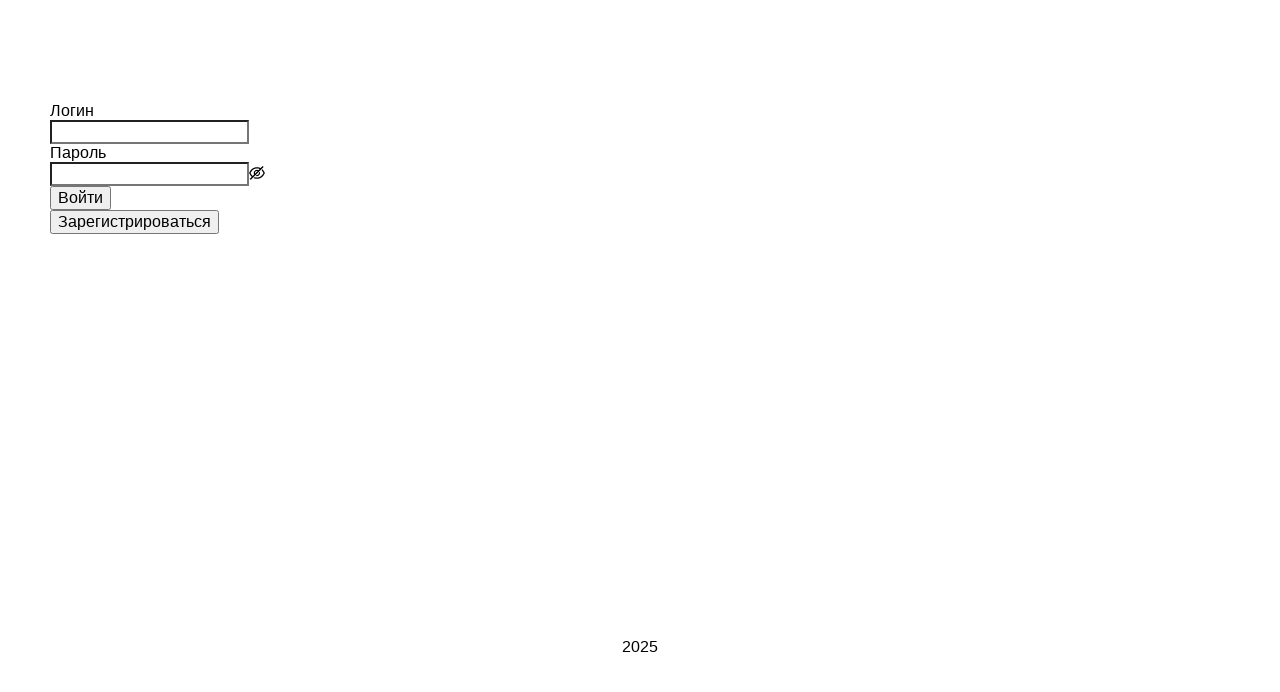

--- FILE ---
content_type: text/html; charset=utf-8
request_url: http://cwiki.ru/
body_size: 1827
content:
<!DOCTYPE html><html><head><meta charSet="utf-8"/><meta name="viewport" content="width=device-width"/><meta name="next-head-count" content="2"/><link rel="preload" href="/_next/static/css/2ffea5a8a3ad7363.css" as="style" crossorigin=""/><link rel="stylesheet" href="/_next/static/css/2ffea5a8a3ad7363.css" crossorigin="" data-n-g=""/><noscript data-n-css=""></noscript><script defer="" crossorigin="" nomodule="" src="/_next/static/chunks/polyfills-c67a75d1b6f99dc8.js"></script><script src="/_next/static/chunks/webpack-87b3a303122f2f0d.js" defer="" crossorigin=""></script><script src="/_next/static/chunks/framework-5429a50ba5373c56.js" defer="" crossorigin=""></script><script src="/_next/static/chunks/main-930135e47dff83e9.js" defer="" crossorigin=""></script><script src="/_next/static/chunks/pages/_app-b4a55670567b726b.js" defer="" crossorigin=""></script><script src="/_next/static/chunks/347-807d30b68900bab6.js" defer="" crossorigin=""></script><script src="/_next/static/chunks/249-db704c2b212a33c7.js" defer="" crossorigin=""></script><script src="/_next/static/chunks/pages/index-aa1c2606dc1583cc.js" defer="" crossorigin=""></script><script src="/_next/static/DiRYVbXyTAy-iichlzFRn/_buildManifest.js" defer="" crossorigin=""></script><script src="/_next/static/DiRYVbXyTAy-iichlzFRn/_ssgManifest.js" defer="" crossorigin=""></script></head><body><div id="__next"><div class="ant-layout layout css-1k979oh"><header class="ant-layout-header css-1k979oh"><h1 class="ant-typography text-center css-1k979oh" style="color:white">Field detector</h1></header><div class="ant-layout css-1k979oh"><main class="ant-layout-content wrapper css-1k979oh"><div class="ant-row ant-row-space-around ant-row-middle css-1k979oh"><div class="ant-col ant-col-xs-24 ant-col-md-12 ant-col-lg-6 css-1k979oh"><form id="basic" autoComplete="off" style="max-width:600px" class="ant-form ant-form-horizontal css-1k979oh"><div class="ant-form-item css-1k979oh"><div class="ant-row ant-row-center ant-form-item-row css-1k979oh"><div class="ant-col ant-form-item-label css-1k979oh"><label for="basic_username" class="ant-form-item-required" title="Логин">Логин</label></div><div class="ant-col ant-form-item-control css-1k979oh"><div class="ant-form-item-control-input"><div class="ant-form-item-control-input-content"><input id="basic_username" aria-required="true" class="ant-input css-1k979oh ant-input-outlined" type="text" value=""/></div></div></div></div></div><div class="ant-form-item css-1k979oh"><div class="ant-row ant-row-center ant-form-item-row css-1k979oh"><div class="ant-col ant-form-item-label css-1k979oh"><label for="basic_password" class="ant-form-item-required" title="Пароль">Пароль</label></div><div class="ant-col ant-form-item-control css-1k979oh"><div class="ant-form-item-control-input"><div class="ant-form-item-control-input-content"><span class="ant-input-affix-wrapper css-1k979oh ant-input-outlined ant-input-password"><input id="basic_password" aria-required="true" type="password" class="ant-input css-1k979oh" value=""/><span class="ant-input-suffix"><span role="img" aria-label="eye-invisible" tabindex="-1" class="anticon anticon-eye-invisible ant-input-password-icon"><svg viewBox="64 64 896 896" focusable="false" data-icon="eye-invisible" width="1em" height="1em" fill="currentColor" aria-hidden="true"><path d="M942.2 486.2Q889.47 375.11 816.7 305l-50.88 50.88C807.31 395.53 843.45 447.4 874.7 512 791.5 684.2 673.4 766 512 766q-72.67 0-133.87-22.38L323 798.75Q408 838 512 838q288.3 0 430.2-300.3a60.29 60.29 0 000-51.5zm-63.57-320.64L836 122.88a8 8 0 00-11.32 0L715.31 232.2Q624.86 186 512 186q-288.3 0-430.2 300.3a60.3 60.3 0 000 51.5q56.69 119.4 136.5 191.41L112.48 835a8 8 0 000 11.31L155.17 889a8 8 0 0011.31 0l712.15-712.12a8 8 0 000-11.32zM149.3 512C232.6 339.8 350.7 258 512 258c54.54 0 104.13 9.36 149.12 28.39l-70.3 70.3a176 176 0 00-238.13 238.13l-83.42 83.42C223.1 637.49 183.3 582.28 149.3 512zm246.7 0a112.11 112.11 0 01146.2-106.69L401.31 546.2A112 112 0 01396 512z"></path><path d="M508 624c-3.46 0-6.87-.16-10.25-.47l-52.82 52.82a176.09 176.09 0 00227.42-227.42l-52.82 52.82c.31 3.38.47 6.79.47 10.25a111.94 111.94 0 01-112 112z"></path></svg></span></span></span></div></div></div></div></div><div class="ant-form-item css-1k979oh"><div class="ant-row ant-row-center ant-form-item-row css-1k979oh"><div class="ant-col ant-form-item-control css-1k979oh"><div class="ant-form-item-control-input"><div class="ant-form-item-control-input-content"><div class="ant-space css-1k979oh ant-space-horizontal ant-space-align-center ant-space-gap-row-small ant-space-gap-col-small"><div class="ant-space-item"><button type="submit" class="ant-btn css-1k979oh ant-btn-primary"><span>Войти</span></button></div><div class="ant-space-item"><button type="submit" class="ant-btn css-1k979oh ant-btn-secondary"><span>Зарегистрироваться</span></button></div></div></div></div></div></div></div></form></div></div></main></div><footer class="ant-layout-footer text-center css-1k979oh">2024</footer></div></div><script id="__NEXT_DATA__" type="application/json" crossorigin="">{"props":{"pageProps":{}},"page":"/","query":{},"buildId":"DiRYVbXyTAy-iichlzFRn","nextExport":true,"autoExport":true,"isFallback":false,"scriptLoader":[]}</script></body></html>

--- FILE ---
content_type: application/javascript; charset=UTF-8
request_url: http://cwiki.ru/_next/static/DiRYVbXyTAy-iichlzFRn/_buildManifest.js
body_size: 512
content:
self.__BUILD_MANIFEST=function(s){return{__rewrites:{afterFiles:[],beforeFiles:[],fallback:[]},"/":[s,"static/chunks/249-db704c2b212a33c7.js","static/chunks/pages/index-aa1c2606dc1583cc.js"],"/_error":["static/chunks/pages/_error-5a00309fd5f4b49e.js"],"/ssg":[s,"static/chunks/pages/ssg-c6e66bb73635d7e8.js"],"/ssr":[s,"static/chunks/pages/ssr-169ffd40f24e13ba.js"],sortedPages:["/","/_app","/_error","/ssg","/ssr"]}}("static/chunks/347-807d30b68900bab6.js"),self.__BUILD_MANIFEST_CB&&self.__BUILD_MANIFEST_CB();

--- FILE ---
content_type: application/javascript; charset=UTF-8
request_url: http://cwiki.ru/_next/static/chunks/pages/_app-b4a55670567b726b.js
body_size: 6058
content:
(self.webpackChunk_N_E=self.webpackChunk_N_E||[]).push([[888],{1118:function(e,t,r){(window.__NEXT_P=window.__NEXT_P||[]).push(["/_app",function(){return r(3014)}])},7295:function(){},3771:function(e,t,r){"use strict";/**
 * @license React
 * use-sync-external-store-with-selector.production.min.js
 *
 * Copyright (c) Facebook, Inc. and its affiliates.
 *
 * This source code is licensed under the MIT license found in the
 * LICENSE file in the root directory of this source tree.
 */var n=r(7294),o="function"==typeof Object.is?Object.is:function(e,t){return e===t&&(0!==e||1/e==1/t)||e!=e&&t!=t},u=n.useSyncExternalStore,i=n.useRef,c=n.useEffect,l=n.useMemo,a=n.useDebugValue;t.useSyncExternalStoreWithSelector=function(e,t,r,n,s){var f=i(null);if(null===f.current){var p={hasValue:!1,value:null};f.current=p}else p=f.current;var d=u(e,(f=l(function(){function e(e){if(!c){if(c=!0,u=e,e=n(e),void 0!==s&&p.hasValue){var t=p.value;if(s(t,e))return i=t}return i=e}if(t=i,o(u,e))return t;var r=n(e);return void 0!==s&&s(t,r)?t:(u=e,i=r)}var u,i,c=!1,l=void 0===r?null:r;return[function(){return e(t())},null===l?void 0:function(){return e(l())}]},[t,r,n,s]))[0],f[1]);return c(function(){p.hasValue=!0,p.value=d},[d]),a(d),d}},1103:function(e,t,r){"use strict";e.exports=r(3771)},3014:function(e,t,r){"use strict";let n;r.r(t),r.d(t,{default:function(){return h}});var o=r(5893),u=r(5007),i=r(7294);function c(e){return`Minified Redux error #${e}; visit https://redux.js.org/Errors?code=${e} for the full message or use the non-minified dev environment for full errors. `}var l="function"==typeof Symbol&&Symbol.observable||"@@observable",a=()=>Math.random().toString(36).substring(7).split("").join("."),s={INIT:`@@redux/INIT${a()}`,REPLACE:`@@redux/REPLACE${a()}`,PROBE_UNKNOWN_ACTION:()=>`@@redux/PROBE_UNKNOWN_ACTION${a()}`},f=r(2465),p=r(1232),d=r(1621);let y=function(){var e=null;let t=(e,t,r)=>e=>{t.dispatch((0,d.bw)())},r=(e,t)=>e=>{},n=(e,t)=>e=>{var r=JSON.parse(e.data);switch(r.type){case"PERCENT":t.dispatch((0,f.Tf)(r.percent));break;case p.WY:t.dispatch((0,p.T_)(r));break;case"FINISH":t.dispatch((0,f.LT)(r));break;default:console.log("Received unknown message type: '"+r.type+"'")}},o=(e,t)=>e=>{t.dispatch((0,f.mc)())};return u=>i=>c=>{switch(c.type){case"SOCKETS_CONNECTING":null!=e&&e.close(),(e=new WebSocket("wss://cwiki.ru:8765")).onmessage=n(e,u),e.onerror=o(e,u),e.onclose=r(e,u),e.onopen=t(e,u,c.token);break;case"SOCKETS_DISCONNECTING":null!=e&&e.close(),e=null;break;case p.N7:if(e.readyState!==e.OPEN)return u.dispatch((0,f.mc)()),i(c);return e.send(JSON.stringify(c)),i(c);case"START":if(e.readyState!==e.OPEN)return u.dispatch((0,f.mc)()),i(c);let l=u.getState();return c.fileName=l.data.name,c.nitro=l.nitro,c.water=l.water,c.heat=l.heat,e.send(JSON.stringify(c)),i(c);case"SEND":return e.send(JSON.stringify(c)),i(c);default:return i(c)}}}();var E=r(2430);let S={loading:!0,login:null,password:null,login_register:null,password_register:null,password_repeat_register:null,email_register:null,isLoading:!1,percent:0,result:!1,resultFile:!1,data:null,calcData:{regions:{},soils:{},agriculture:{}},region:null,soil:null,agriculture:null,fileName:null,nitro:null,water:null,heat:null,page:"login"},g=function(){let e=arguments.length>0&&void 0!==arguments[0]?arguments[0]:S,t=arguments.length>1?arguments[1]:void 0;switch(t.type){case"START":return{...e,isLoading:!0,percent:0,result:!1,fileName:t.fileName};case"SEND":return{...e,data:t.data};case"STATUS":return{...e,percent:t.percent};case"FINISH":return{...e,isLoading:!1,result:t.result,resultFile:t.resultFile};case"RESET":return{...e,isLoading:!1,percent:0,result:!1,resultFile:!1,data:null,fileName:null,nitro:null,water:null,heat:null,region:null,soil:null,agriculture:null,page:"page"};case"VISIBLE":return{...e,visible:t.visible};case"LOGIN_ENTER":return{...e,login:t.login};case"PASSWORD_ENTER":return{...e,password:t.password};case"LOGIN":return{...e,page:"page"};case"REGISTER_PAGE":return{...e,page:"register"};case"REGISTER_LOGIN_ENTER":return{...e,login_register:t.login};case"REGISTER_EMAIL_ENTER":return{...e,email_register:t.email};case"REGISTER_PASSWORD_ENTER":return{...e,password_register:t.password};case"REGISTER_PASSWORD_REPEAT_ENTER":return{...e,password_repeat_register:t.password};case"LOGIN_PAGE":return{...e,page:"login"};case"NITRO_ENTER":return{...e,nitro:t.nitro};case"WATER_ENTER":return{...e,water:t.water};case"HEAT_ENTER":return{...e,heat:t.heat};case p.WY:return{...e,calcData:t.calcData};case d.xD:return{...e,loading:t.loading};case E.UZ:return{...e,region:t.region};case E.c0:return{...e,soil:t.soil};case E.bA:return{...e,agriculture:t.agriculture};case E.Nt:return{...e,result:t.result};default:return e}};function m(){let e=arguments.length>0&&void 0!==arguments[0]?arguments[0]:S;return function e(t,r,n){if("function"!=typeof t)throw Error(c(2));if("function"==typeof r&&"function"==typeof n||"function"==typeof n&&"function"==typeof arguments[3])throw Error(c(0));if("function"==typeof r&&void 0===n&&(n=r,r=void 0),void 0!==n){if("function"!=typeof n)throw Error(c(1));return n(e)(t,r)}let o=t,u=r,i=new Map,a=i,f=0,p=!1;function d(){a===i&&(a=new Map,i.forEach((e,t)=>{a.set(t,e)}))}function y(){if(p)throw Error(c(3));return u}function E(e){if("function"!=typeof e)throw Error(c(4));if(p)throw Error(c(5));let t=!0;d();let r=f++;return a.set(r,e),function(){if(t){if(p)throw Error(c(6));t=!1,d(),a.delete(r),i=null}}}function S(e){if(!function(e){if("object"!=typeof e||null===e)return!1;let t=e;for(;null!==Object.getPrototypeOf(t);)t=Object.getPrototypeOf(t);return Object.getPrototypeOf(e)===t||null===Object.getPrototypeOf(e)}(e))throw Error(c(7));if(void 0===e.type)throw Error(c(8));if("string"!=typeof e.type)throw Error(c(17));if(p)throw Error(c(9));try{p=!0,u=o(u,e)}finally{p=!1}return(i=a).forEach(e=>{e()}),e}return S({type:s.INIT}),{dispatch:S,subscribe:E,getState:y,replaceReducer:function(e){if("function"!=typeof e)throw Error(c(10));o=e,S({type:s.REPLACE})},[l]:function(){return{subscribe(e){if("object"!=typeof e||null===e)throw Error(c(11));function t(){e.next&&e.next(y())}return t(),{unsubscribe:E(t)}},[l](){return this}}}}}(g,e,function(...e){return t=>(r,n)=>{let o=t(r,n),u=()=>{throw Error(c(15))},i={getState:o.getState,dispatch:(e,...t)=>u(e,...t)};return u=(function(...e){return 0===e.length?e=>e:1===e.length?e[0]:e.reduce((e,t)=>(...r)=>e(t(...r)))})(...e.map(e=>e(i)))(o.dispatch),{...o,dispatch:u}}}(y))}let b=e=>{let t=null!=n?n:m(e);return e&&n&&(t=m({...n.getState(),...e}),n=void 0),n||(n=t),t};function h(e){var t;let{Component:r,pageProps:n}=e,c=(t=n.initialReduxState,(0,i.useMemo)(()=>b(t),[t]));return(0,o.jsx)(u.zt,{store:c,children:(0,o.jsx)(r,{...n})})}r(7295)},1232:function(e,t,r){"use strict";r.d(t,{N7:function(){return n},T_:function(){return u},WY:function(){return o},dt:function(){return i}});let n="GET_CALC_DATA",o="SET_CALC_DATA";function u(e){return{type:o,calcData:e}}function i(){return{type:n}}},2430:function(e,t,r){"use strict";r.d(t,{$X:function(){return a},Nt:function(){return n},TF:function(){return s},Tm:function(){return c},UZ:function(){return o},bA:function(){return i},c0:function(){return u},h2:function(){return d},ne:function(){return f},u0:function(){return p},yg:function(){return l}});let n="RESULT_ENTER",o="REGION_ENTER",u="SOIL_ENTER",i="AGRICULTURE_ENTER";function c(e){return{type:"NITRO_ENTER",nitro:e}}function l(e){return console.log("set"),console.log(e),{type:"WATER_ENTER",water:e}}function a(e){return{type:"HEAT_ENTER",heat:e}}function s(e){return{type:o,region:e}}function f(e){return{type:u,soil:e}}function p(e){return{type:i,agriculture:e}}function d(e){return{type:n,result:e}}},1621:function(e,t,r){"use strict";r.d(t,{UN:function(){return u},bw:function(){return i},qs:function(){return o},xD:function(){return n}});let n="SOCKETS_OPEN";function o(){return{type:"SOCKETS_CONNECTING"}}function u(){return{type:"SOCKETS_DISCONNECTING"}}function i(){return{type:n,loading:!1}}},2465:function(e,t,r){"use strict";function n(e){return{type:"START",fileName:e}}function o(e){return{type:"SEND",data:e}}function u(e){return{type:"STATUS",percent:e}}function i(e){return{type:"FINISH",result:e.percent,resultFile:e.file}}function c(){return{type:"RESET"}}r.d(t,{LT:function(){return i},Tf:function(){return u},kB:function(){return o},ke:function(){return n},mc:function(){return c}})},5007:function(e,t,r){"use strict";r.d(t,{$j:function(){return z},zt:function(){return B}});var n=r(7294),o=r(1103),u=Symbol.for("react-redux-context"),i="undefined"!=typeof globalThis?globalThis:{},c=function(){if(!n.createContext)return{};let e=i[u]??(i[u]=new Map),t=e.get(n.createContext);return t||(t=n.createContext(null),e.set(n.createContext,t)),t}(),l=Symbol.for("react.element"),a=Symbol.for("react.portal"),s=Symbol.for("react.fragment"),f=Symbol.for("react.strict_mode"),p=Symbol.for("react.profiler"),d=Symbol.for("react.provider"),y=Symbol.for("react.context"),E=Symbol.for("react.server_context"),S=Symbol.for("react.forward_ref"),g=Symbol.for("react.suspense"),m=Symbol.for("react.suspense_list"),b=Symbol.for("react.memo"),h=Symbol.for("react.lazy");function N(e){return function(t){let r=e(t);function n(){return r}return n.dependsOnOwnProps=!1,n}}function T(e){return e.dependsOnOwnProps?!!e.dependsOnOwnProps:1!==e.length}function w(e,t){return function(t,{displayName:r}){let n=function(e,t){return n.dependsOnOwnProps?n.mapToProps(e,t):n.mapToProps(e,void 0)};return n.dependsOnOwnProps=!0,n.mapToProps=function(t,r){n.mapToProps=e,n.dependsOnOwnProps=T(e);let o=n(t,r);return"function"==typeof o&&(n.mapToProps=o,n.dependsOnOwnProps=T(o),o=n(t,r)),o},n}}function O(e,t){return(r,n)=>{throw Error(`Invalid value of type ${typeof e} for ${t} argument when connecting component ${n.wrappedComponentName}.`)}}function v(e,t,r){return{...r,...e,...t}}Symbol.for("react.offscreen"),Symbol.for("react.client.reference");var R={notify(){},get:()=>[]};function _(e,t){let r;let n=R,o=0,u=!1;function i(){a.onStateChange&&a.onStateChange()}function c(){if(o++,!r){let o,u;r=t?t.addNestedSub(i):e.subscribe(i),o=null,u=null,n={clear(){o=null,u=null},notify(){(()=>{let e=o;for(;e;)e.callback(),e=e.next})()},get(){let e=[],t=o;for(;t;)e.push(t),t=t.next;return e},subscribe(e){let t=!0,r=u={callback:e,next:null,prev:u};return r.prev?r.prev.next=r:o=r,function(){t&&null!==o&&(t=!1,r.next?r.next.prev=r.prev:u=r.prev,r.prev?r.prev.next=r.next:o=r.next)}}}}}function l(){o--,r&&0===o&&(r(),r=void 0,n.clear(),n=R)}let a={addNestedSub:function(e){c();let t=n.subscribe(e),r=!1;return()=>{r||(r=!0,t(),l())}},notifyNestedSubs:function(){n.notify()},handleChangeWrapper:i,isSubscribed:function(){return u},trySubscribe:function(){u||(u=!0,c())},tryUnsubscribe:function(){u&&(u=!1,l())},getListeners:()=>n};return a}var P="undefined"!=typeof window&&void 0!==window.document&&void 0!==window.document.createElement?n.useLayoutEffect:n.useEffect;function C(e,t){return e===t?0!==e||0!==t||1/e==1/t:e!=e&&t!=t}function x(e,t){if(C(e,t))return!0;if("object"!=typeof e||null===e||"object"!=typeof t||null===t)return!1;let r=Object.keys(e),n=Object.keys(t);if(r.length!==n.length)return!1;for(let n=0;n<r.length;n++)if(!Object.prototype.hasOwnProperty.call(t,r[n])||!C(e[r[n]],t[r[n]]))return!1;return!0}var I={childContextTypes:!0,contextType:!0,contextTypes:!0,defaultProps:!0,displayName:!0,getDefaultProps:!0,getDerivedStateFromError:!0,getDerivedStateFromProps:!0,mixins:!0,propTypes:!0,type:!0},A={name:!0,length:!0,prototype:!0,caller:!0,callee:!0,arguments:!0,arity:!0},j={$$typeof:!0,compare:!0,defaultProps:!0,displayName:!0,propTypes:!0,type:!0},D={[S]:{$$typeof:!0,render:!0,defaultProps:!0,displayName:!0,propTypes:!0},[b]:j};function L(e){return function(e){if("object"==typeof e&&null!==e){let t=e.$$typeof;switch(t){case l:{let r=e.type;switch(r){case s:case p:case f:case g:case m:return r;default:{let e=r&&r.$$typeof;switch(e){case E:case y:case S:case h:case b:case d:return e;default:return t}}}}case a:return t}}}(e)===b?j:D[e.$$typeof]||I}var $=Object.defineProperty,k=Object.getOwnPropertyNames,M=Object.getOwnPropertySymbols,G=Object.getOwnPropertyDescriptor,W=Object.getPrototypeOf,F=Object.prototype;function U(e,t){if("string"!=typeof t){if(F){let r=W(t);r&&r!==F&&U(e,r)}let r=k(t);M&&(r=r.concat(M(t)));let n=L(e),o=L(t);for(let u=0;u<r.length;++u){let i=r[u];if(!A[i]&&!(o&&o[i])&&!(n&&n[i])){let r=G(t,i);try{$(e,i,r)}catch(e){}}}}return e}var K=()=>{throw Error("uSES not initialized!")},H=[null,null];function V(e,t){return e===t}var z=function(e,t,r,{pure:o,areStatesEqual:u=V,areOwnPropsEqual:i=x,areStatePropsEqual:l=x,areMergedPropsEqual:a=x,forwardRef:s=!1,context:f=c}={}){let p=e?"function"==typeof e?w(e,"mapStateToProps"):O(e,"mapStateToProps"):N(()=>({})),d=t&&"object"==typeof t?N(e=>(function(e,t){let r={};for(let n in e){let o=e[n];"function"==typeof o&&(r[n]=(...e)=>t(o(...e)))}return r})(t,e)):t?"function"==typeof t?w(t,"mapDispatchToProps"):O(t,"mapDispatchToProps"):N(e=>({dispatch:e})),y=r?"function"==typeof r?function(e,{displayName:t,areMergedPropsEqual:n}){let o,u=!1;return function(e,t,i){let c=r(e,t,i);return u?n(c,o)||(o=c):(u=!0,o=c),o}}:O(r,"mergeProps"):()=>v,E=!!e;return e=>{let t=e.displayName||e.name||"Component",r=`Connect(${t})`,o={shouldHandleStateChanges:E,displayName:r,wrappedComponentName:t,WrappedComponent:e,initMapStateToProps:p,initMapDispatchToProps:d,initMergeProps:y,areStatesEqual:u,areStatePropsEqual:l,areOwnPropsEqual:i,areMergedPropsEqual:a};function c(t){var r;let u;let[i,c,l]=n.useMemo(()=>{let{reactReduxForwardedRef:e,...r}=t;return[t.context,e,r]},[t]),a=n.useMemo(()=>(i?.Consumer,f),[i,f]),s=n.useContext(a),p=!!t.store&&!!t.store.getState&&!!t.store.dispatch,d=!!s&&!!s.store,y=p?t.store:s.store,S=d?s.getServerState:y.getState,g=n.useMemo(()=>(function(e,{initMapStateToProps:t,initMapDispatchToProps:r,initMergeProps:n,...o}){let u=t(e,o);return function(e,t,r,n,{areStatesEqual:o,areOwnPropsEqual:u,areStatePropsEqual:i}){let c,l,a,s,f,p=!1;return function(d,y){return p?function(p,d){let y=!u(d,l),E=!o(p,c,d,l);return(c=p,l=d,y&&E)?(a=e(c,l),t.dependsOnOwnProps&&(s=t(n,l)),f=r(a,s,l)):y?(e.dependsOnOwnProps&&(a=e(c,l)),t.dependsOnOwnProps&&(s=t(n,l)),f=r(a,s,l)):E?function(){let t=e(c,l),n=!i(t,a);return a=t,n&&(f=r(a,s,l)),f}():f}(d,y):(a=e(c=d,l=y),s=t(n,l),f=r(a,s,l),p=!0,f)}}(u,r(e,o),n(e,o),e,o)})(y.dispatch,o),[y]),[m,b]=n.useMemo(()=>{if(!E)return H;let e=_(y,p?void 0:s.subscription),t=e.notifyNestedSubs.bind(e);return[e,t]},[y,p,s]),h=n.useMemo(()=>p?s:{...s,subscription:m},[p,s,m]),N=n.useRef(),T=n.useRef(l),w=n.useRef(),O=n.useRef(!1);n.useRef(!1);let v=n.useRef(!1),R=n.useRef();P(()=>(v.current=!0,()=>{v.current=!1}),[]);let C=n.useMemo(()=>()=>w.current&&l===T.current?w.current:g(y.getState(),l),[y,l]),x=n.useMemo(()=>e=>m?function(e,t,r,n,o,u,i,c,l,a,s){if(!e)return()=>{};let f=!1,p=null,d=()=>{let e,r;if(f||!c.current)return;let d=t.getState();try{e=n(d,o.current)}catch(e){r=e,p=e}r||(p=null),e===u.current?i.current||a():(u.current=e,l.current=e,i.current=!0,s())};return r.onStateChange=d,r.trySubscribe(),d(),()=>{if(f=!0,r.tryUnsubscribe(),r.onStateChange=null,p)throw p}}(E,y,m,g,T,N,O,v,w,b,e):()=>{},[m]);r=[T,N,O,l,w,b],P(()=>(function(e,t,r,n,o,u){e.current=n,r.current=!1,o.current&&(o.current=null,u())})(...r),void 0);try{u=K(x,C,S?()=>g(S(),l):C)}catch(e){throw R.current&&(e.message+=`
The error may be correlated with this previous error:
${R.current.stack}

`),e}P(()=>{R.current=void 0,w.current=void 0,N.current=u});let I=n.useMemo(()=>n.createElement(e,{...u,ref:c}),[c,e,u]);return n.useMemo(()=>E?n.createElement(a.Provider,{value:h},I):I,[a,I,h])}let S=n.memo(c);if(S.WrappedComponent=e,S.displayName=c.displayName=r,s){let t=n.forwardRef(function(e,t){return n.createElement(S,{...e,reactReduxForwardedRef:t})});return t.displayName=r,t.WrappedComponent=e,U(t,e)}return U(S,e)}},B=function({store:e,context:t,children:r,serverState:o,stabilityCheck:u="once",identityFunctionCheck:i="once"}){let l=n.useMemo(()=>{let t=_(e);return{store:e,subscription:t,getServerState:o?()=>o:void 0,stabilityCheck:u,identityFunctionCheck:i}},[e,o,u,i]),a=n.useMemo(()=>e.getState(),[e]);return P(()=>{let{subscription:t}=l;return t.onStateChange=t.notifyNestedSubs,t.trySubscribe(),a!==e.getState()&&t.notifyNestedSubs(),()=>{t.tryUnsubscribe(),t.onStateChange=void 0}},[l,a]),n.createElement((t||c).Provider,{value:l},r)};o.useSyncExternalStoreWithSelector,K=n.useSyncExternalStore}},function(e){var t=function(t){return e(e.s=t)};e.O(0,[774,179],function(){return t(1118),t(3035)}),_N_E=e.O()}]);

--- FILE ---
content_type: application/javascript; charset=UTF-8
request_url: http://cwiki.ru/_next/static/chunks/347-807d30b68900bab6.js
body_size: 100512
content:
(self.webpackChunk_N_E=self.webpackChunk_N_E||[]).push([[347],{6500:function(e,t,n){"use strict";n.d(t,{T6:function(){return d},VD:function(){return p},WE:function(){return s},Yt:function(){return h},lC:function(){return i},py:function(){return l},rW:function(){return o},s:function(){return f},ve:function(){return c},vq:function(){return u}});var r=n(279);function o(e,t,n){return{r:255*(0,r.sh)(e,255),g:255*(0,r.sh)(t,255),b:255*(0,r.sh)(n,255)}}function i(e,t,n){var o=Math.max(e=(0,r.sh)(e,255),t=(0,r.sh)(t,255),n=(0,r.sh)(n,255)),i=Math.min(e,t,n),a=0,c=0,l=(o+i)/2;if(o===i)c=0,a=0;else{var s=o-i;switch(c=l>.5?s/(2-o-i):s/(o+i),o){case e:a=(t-n)/s+(t<n?6:0);break;case t:a=(n-e)/s+2;break;case n:a=(e-t)/s+4}a/=6}return{h:a,s:c,l:l}}function a(e,t,n){return(n<0&&(n+=1),n>1&&(n-=1),n<1/6)?e+6*n*(t-e):n<.5?t:n<2/3?e+(t-e)*(2/3-n)*6:e}function c(e,t,n){if(e=(0,r.sh)(e,360),t=(0,r.sh)(t,100),n=(0,r.sh)(n,100),0===t)i=n,c=n,o=n;else{var o,i,c,l=n<.5?n*(1+t):n+t-n*t,s=2*n-l;o=a(s,l,e+1/3),i=a(s,l,e),c=a(s,l,e-1/3)}return{r:255*o,g:255*i,b:255*c}}function l(e,t,n){var o=Math.max(e=(0,r.sh)(e,255),t=(0,r.sh)(t,255),n=(0,r.sh)(n,255)),i=Math.min(e,t,n),a=0,c=o-i;if(o===i)a=0;else{switch(o){case e:a=(t-n)/c+(t<n?6:0);break;case t:a=(n-e)/c+2;break;case n:a=(e-t)/c+4}a/=6}return{h:a,s:0===o?0:c/o,v:o}}function s(e,t,n){e=6*(0,r.sh)(e,360),t=(0,r.sh)(t,100),n=(0,r.sh)(n,100);var o=Math.floor(e),i=e-o,a=n*(1-t),c=n*(1-i*t),l=n*(1-(1-i)*t),s=o%6;return{r:255*[n,c,a,a,l,n][s],g:255*[l,n,n,c,a,a][s],b:255*[a,a,l,n,n,c][s]}}function u(e,t,n,o){var i=[(0,r.FZ)(Math.round(e).toString(16)),(0,r.FZ)(Math.round(t).toString(16)),(0,r.FZ)(Math.round(n).toString(16))];return o&&i[0].startsWith(i[0].charAt(1))&&i[1].startsWith(i[1].charAt(1))&&i[2].startsWith(i[2].charAt(1))?i[0].charAt(0)+i[1].charAt(0)+i[2].charAt(0):i.join("")}function f(e,t,n,o,i){var a=[(0,r.FZ)(Math.round(e).toString(16)),(0,r.FZ)(Math.round(t).toString(16)),(0,r.FZ)(Math.round(n).toString(16)),(0,r.FZ)(Math.round(255*parseFloat(o)).toString(16))];return i&&a[0].startsWith(a[0].charAt(1))&&a[1].startsWith(a[1].charAt(1))&&a[2].startsWith(a[2].charAt(1))&&a[3].startsWith(a[3].charAt(1))?a[0].charAt(0)+a[1].charAt(0)+a[2].charAt(0)+a[3].charAt(0):a.join("")}function d(e){return p(e)/255}function p(e){return parseInt(e,16)}function h(e){return{r:e>>16,g:(65280&e)>>8,b:255&e}}},8701:function(e,t,n){"use strict";n.d(t,{R:function(){return r}});var r={aliceblue:"#f0f8ff",antiquewhite:"#faebd7",aqua:"#00ffff",aquamarine:"#7fffd4",azure:"#f0ffff",beige:"#f5f5dc",bisque:"#ffe4c4",black:"#000000",blanchedalmond:"#ffebcd",blue:"#0000ff",blueviolet:"#8a2be2",brown:"#a52a2a",burlywood:"#deb887",cadetblue:"#5f9ea0",chartreuse:"#7fff00",chocolate:"#d2691e",coral:"#ff7f50",cornflowerblue:"#6495ed",cornsilk:"#fff8dc",crimson:"#dc143c",cyan:"#00ffff",darkblue:"#00008b",darkcyan:"#008b8b",darkgoldenrod:"#b8860b",darkgray:"#a9a9a9",darkgreen:"#006400",darkgrey:"#a9a9a9",darkkhaki:"#bdb76b",darkmagenta:"#8b008b",darkolivegreen:"#556b2f",darkorange:"#ff8c00",darkorchid:"#9932cc",darkred:"#8b0000",darksalmon:"#e9967a",darkseagreen:"#8fbc8f",darkslateblue:"#483d8b",darkslategray:"#2f4f4f",darkslategrey:"#2f4f4f",darkturquoise:"#00ced1",darkviolet:"#9400d3",deeppink:"#ff1493",deepskyblue:"#00bfff",dimgray:"#696969",dimgrey:"#696969",dodgerblue:"#1e90ff",firebrick:"#b22222",floralwhite:"#fffaf0",forestgreen:"#228b22",fuchsia:"#ff00ff",gainsboro:"#dcdcdc",ghostwhite:"#f8f8ff",goldenrod:"#daa520",gold:"#ffd700",gray:"#808080",green:"#008000",greenyellow:"#adff2f",grey:"#808080",honeydew:"#f0fff0",hotpink:"#ff69b4",indianred:"#cd5c5c",indigo:"#4b0082",ivory:"#fffff0",khaki:"#f0e68c",lavenderblush:"#fff0f5",lavender:"#e6e6fa",lawngreen:"#7cfc00",lemonchiffon:"#fffacd",lightblue:"#add8e6",lightcoral:"#f08080",lightcyan:"#e0ffff",lightgoldenrodyellow:"#fafad2",lightgray:"#d3d3d3",lightgreen:"#90ee90",lightgrey:"#d3d3d3",lightpink:"#ffb6c1",lightsalmon:"#ffa07a",lightseagreen:"#20b2aa",lightskyblue:"#87cefa",lightslategray:"#778899",lightslategrey:"#778899",lightsteelblue:"#b0c4de",lightyellow:"#ffffe0",lime:"#00ff00",limegreen:"#32cd32",linen:"#faf0e6",magenta:"#ff00ff",maroon:"#800000",mediumaquamarine:"#66cdaa",mediumblue:"#0000cd",mediumorchid:"#ba55d3",mediumpurple:"#9370db",mediumseagreen:"#3cb371",mediumslateblue:"#7b68ee",mediumspringgreen:"#00fa9a",mediumturquoise:"#48d1cc",mediumvioletred:"#c71585",midnightblue:"#191970",mintcream:"#f5fffa",mistyrose:"#ffe4e1",moccasin:"#ffe4b5",navajowhite:"#ffdead",navy:"#000080",oldlace:"#fdf5e6",olive:"#808000",olivedrab:"#6b8e23",orange:"#ffa500",orangered:"#ff4500",orchid:"#da70d6",palegoldenrod:"#eee8aa",palegreen:"#98fb98",paleturquoise:"#afeeee",palevioletred:"#db7093",papayawhip:"#ffefd5",peachpuff:"#ffdab9",peru:"#cd853f",pink:"#ffc0cb",plum:"#dda0dd",powderblue:"#b0e0e6",purple:"#800080",rebeccapurple:"#663399",red:"#ff0000",rosybrown:"#bc8f8f",royalblue:"#4169e1",saddlebrown:"#8b4513",salmon:"#fa8072",sandybrown:"#f4a460",seagreen:"#2e8b57",seashell:"#fff5ee",sienna:"#a0522d",silver:"#c0c0c0",skyblue:"#87ceeb",slateblue:"#6a5acd",slategray:"#708090",slategrey:"#708090",snow:"#fffafa",springgreen:"#00ff7f",steelblue:"#4682b4",tan:"#d2b48c",teal:"#008080",thistle:"#d8bfd8",tomato:"#ff6347",turquoise:"#40e0d0",violet:"#ee82ee",wheat:"#f5deb3",white:"#ffffff",whitesmoke:"#f5f5f5",yellow:"#ffff00",yellowgreen:"#9acd32"}},1350:function(e,t,n){"use strict";n.d(t,{uA:function(){return a}});var r=n(6500),o=n(8701),i=n(279);function a(e){var t={r:0,g:0,b:0},n=1,a=null,c=null,l=null,s=!1,d=!1;return"string"==typeof e&&(e=function(e){if(0===(e=e.trim().toLowerCase()).length)return!1;var t=!1;if(o.R[e])e=o.R[e],t=!0;else if("transparent"===e)return{r:0,g:0,b:0,a:0,format:"name"};var n=u.rgb.exec(e);return n?{r:n[1],g:n[2],b:n[3]}:(n=u.rgba.exec(e))?{r:n[1],g:n[2],b:n[3],a:n[4]}:(n=u.hsl.exec(e))?{h:n[1],s:n[2],l:n[3]}:(n=u.hsla.exec(e))?{h:n[1],s:n[2],l:n[3],a:n[4]}:(n=u.hsv.exec(e))?{h:n[1],s:n[2],v:n[3]}:(n=u.hsva.exec(e))?{h:n[1],s:n[2],v:n[3],a:n[4]}:(n=u.hex8.exec(e))?{r:(0,r.VD)(n[1]),g:(0,r.VD)(n[2]),b:(0,r.VD)(n[3]),a:(0,r.T6)(n[4]),format:t?"name":"hex8"}:(n=u.hex6.exec(e))?{r:(0,r.VD)(n[1]),g:(0,r.VD)(n[2]),b:(0,r.VD)(n[3]),format:t?"name":"hex"}:(n=u.hex4.exec(e))?{r:(0,r.VD)(n[1]+n[1]),g:(0,r.VD)(n[2]+n[2]),b:(0,r.VD)(n[3]+n[3]),a:(0,r.T6)(n[4]+n[4]),format:t?"name":"hex8"}:!!(n=u.hex3.exec(e))&&{r:(0,r.VD)(n[1]+n[1]),g:(0,r.VD)(n[2]+n[2]),b:(0,r.VD)(n[3]+n[3]),format:t?"name":"hex"}}(e)),"object"==typeof e&&(f(e.r)&&f(e.g)&&f(e.b)?(t=(0,r.rW)(e.r,e.g,e.b),s=!0,d="%"===String(e.r).substr(-1)?"prgb":"rgb"):f(e.h)&&f(e.s)&&f(e.v)?(a=(0,i.JX)(e.s),c=(0,i.JX)(e.v),t=(0,r.WE)(e.h,a,c),s=!0,d="hsv"):f(e.h)&&f(e.s)&&f(e.l)&&(a=(0,i.JX)(e.s),l=(0,i.JX)(e.l),t=(0,r.ve)(e.h,a,l),s=!0,d="hsl"),Object.prototype.hasOwnProperty.call(e,"a")&&(n=e.a)),n=(0,i.Yq)(n),{ok:s,format:e.format||d,r:Math.min(255,Math.max(t.r,0)),g:Math.min(255,Math.max(t.g,0)),b:Math.min(255,Math.max(t.b,0)),a:n}}var c="(?:".concat("[-\\+]?\\d*\\.\\d+%?",")|(?:").concat("[-\\+]?\\d+%?",")"),l="[\\s|\\(]+(".concat(c,")[,|\\s]+(").concat(c,")[,|\\s]+(").concat(c,")\\s*\\)?"),s="[\\s|\\(]+(".concat(c,")[,|\\s]+(").concat(c,")[,|\\s]+(").concat(c,")[,|\\s]+(").concat(c,")\\s*\\)?"),u={CSS_UNIT:new RegExp(c),rgb:RegExp("rgb"+l),rgba:RegExp("rgba"+s),hsl:RegExp("hsl"+l),hsla:RegExp("hsla"+s),hsv:RegExp("hsv"+l),hsva:RegExp("hsva"+s),hex3:/^#?([0-9a-fA-F]{1})([0-9a-fA-F]{1})([0-9a-fA-F]{1})$/,hex6:/^#?([0-9a-fA-F]{2})([0-9a-fA-F]{2})([0-9a-fA-F]{2})$/,hex4:/^#?([0-9a-fA-F]{1})([0-9a-fA-F]{1})([0-9a-fA-F]{1})([0-9a-fA-F]{1})$/,hex8:/^#?([0-9a-fA-F]{2})([0-9a-fA-F]{2})([0-9a-fA-F]{2})([0-9a-fA-F]{2})$/};function f(e){return!!u.CSS_UNIT.exec(String(e))}},274:function(e,t,n){"use strict";n.d(t,{C:function(){return c}});var r=n(6500),o=n(8701),i=n(1350),a=n(279),c=function(){function e(t,n){if(void 0===t&&(t=""),void 0===n&&(n={}),t instanceof e)return t;"number"==typeof t&&(t=(0,r.Yt)(t)),this.originalInput=t;var o,a=(0,i.uA)(t);this.originalInput=t,this.r=a.r,this.g=a.g,this.b=a.b,this.a=a.a,this.roundA=Math.round(100*this.a)/100,this.format=null!==(o=n.format)&&void 0!==o?o:a.format,this.gradientType=n.gradientType,this.r<1&&(this.r=Math.round(this.r)),this.g<1&&(this.g=Math.round(this.g)),this.b<1&&(this.b=Math.round(this.b)),this.isValid=a.ok}return e.prototype.isDark=function(){return 128>this.getBrightness()},e.prototype.isLight=function(){return!this.isDark()},e.prototype.getBrightness=function(){var e=this.toRgb();return(299*e.r+587*e.g+114*e.b)/1e3},e.prototype.getLuminance=function(){var e=this.toRgb(),t=e.r/255,n=e.g/255,r=e.b/255;return .2126*(t<=.03928?t/12.92:Math.pow((t+.055)/1.055,2.4))+.7152*(n<=.03928?n/12.92:Math.pow((n+.055)/1.055,2.4))+.0722*(r<=.03928?r/12.92:Math.pow((r+.055)/1.055,2.4))},e.prototype.getAlpha=function(){return this.a},e.prototype.setAlpha=function(e){return this.a=(0,a.Yq)(e),this.roundA=Math.round(100*this.a)/100,this},e.prototype.isMonochrome=function(){return 0===this.toHsl().s},e.prototype.toHsv=function(){var e=(0,r.py)(this.r,this.g,this.b);return{h:360*e.h,s:e.s,v:e.v,a:this.a}},e.prototype.toHsvString=function(){var e=(0,r.py)(this.r,this.g,this.b),t=Math.round(360*e.h),n=Math.round(100*e.s),o=Math.round(100*e.v);return 1===this.a?"hsv(".concat(t,", ").concat(n,"%, ").concat(o,"%)"):"hsva(".concat(t,", ").concat(n,"%, ").concat(o,"%, ").concat(this.roundA,")")},e.prototype.toHsl=function(){var e=(0,r.lC)(this.r,this.g,this.b);return{h:360*e.h,s:e.s,l:e.l,a:this.a}},e.prototype.toHslString=function(){var e=(0,r.lC)(this.r,this.g,this.b),t=Math.round(360*e.h),n=Math.round(100*e.s),o=Math.round(100*e.l);return 1===this.a?"hsl(".concat(t,", ").concat(n,"%, ").concat(o,"%)"):"hsla(".concat(t,", ").concat(n,"%, ").concat(o,"%, ").concat(this.roundA,")")},e.prototype.toHex=function(e){return void 0===e&&(e=!1),(0,r.vq)(this.r,this.g,this.b,e)},e.prototype.toHexString=function(e){return void 0===e&&(e=!1),"#"+this.toHex(e)},e.prototype.toHex8=function(e){return void 0===e&&(e=!1),(0,r.s)(this.r,this.g,this.b,this.a,e)},e.prototype.toHex8String=function(e){return void 0===e&&(e=!1),"#"+this.toHex8(e)},e.prototype.toHexShortString=function(e){return void 0===e&&(e=!1),1===this.a?this.toHexString(e):this.toHex8String(e)},e.prototype.toRgb=function(){return{r:Math.round(this.r),g:Math.round(this.g),b:Math.round(this.b),a:this.a}},e.prototype.toRgbString=function(){var e=Math.round(this.r),t=Math.round(this.g),n=Math.round(this.b);return 1===this.a?"rgb(".concat(e,", ").concat(t,", ").concat(n,")"):"rgba(".concat(e,", ").concat(t,", ").concat(n,", ").concat(this.roundA,")")},e.prototype.toPercentageRgb=function(){var e=function(e){return"".concat(Math.round(100*(0,a.sh)(e,255)),"%")};return{r:e(this.r),g:e(this.g),b:e(this.b),a:this.a}},e.prototype.toPercentageRgbString=function(){var e=function(e){return Math.round(100*(0,a.sh)(e,255))};return 1===this.a?"rgb(".concat(e(this.r),"%, ").concat(e(this.g),"%, ").concat(e(this.b),"%)"):"rgba(".concat(e(this.r),"%, ").concat(e(this.g),"%, ").concat(e(this.b),"%, ").concat(this.roundA,")")},e.prototype.toName=function(){if(0===this.a)return"transparent";if(this.a<1)return!1;for(var e="#"+(0,r.vq)(this.r,this.g,this.b,!1),t=0,n=Object.entries(o.R);t<n.length;t++){var i=n[t],a=i[0];if(e===i[1])return a}return!1},e.prototype.toString=function(e){var t=!!e;e=null!=e?e:this.format;var n=!1,r=this.a<1&&this.a>=0;return!t&&r&&(e.startsWith("hex")||"name"===e)?"name"===e&&0===this.a?this.toName():this.toRgbString():("rgb"===e&&(n=this.toRgbString()),"prgb"===e&&(n=this.toPercentageRgbString()),("hex"===e||"hex6"===e)&&(n=this.toHexString()),"hex3"===e&&(n=this.toHexString(!0)),"hex4"===e&&(n=this.toHex8String(!0)),"hex8"===e&&(n=this.toHex8String()),"name"===e&&(n=this.toName()),"hsl"===e&&(n=this.toHslString()),"hsv"===e&&(n=this.toHsvString()),n||this.toHexString())},e.prototype.toNumber=function(){return(Math.round(this.r)<<16)+(Math.round(this.g)<<8)+Math.round(this.b)},e.prototype.clone=function(){return new e(this.toString())},e.prototype.lighten=function(t){void 0===t&&(t=10);var n=this.toHsl();return n.l+=t/100,n.l=(0,a.V2)(n.l),new e(n)},e.prototype.brighten=function(t){void 0===t&&(t=10);var n=this.toRgb();return n.r=Math.max(0,Math.min(255,n.r-Math.round(-(t/100*255)))),n.g=Math.max(0,Math.min(255,n.g-Math.round(-(t/100*255)))),n.b=Math.max(0,Math.min(255,n.b-Math.round(-(t/100*255)))),new e(n)},e.prototype.darken=function(t){void 0===t&&(t=10);var n=this.toHsl();return n.l-=t/100,n.l=(0,a.V2)(n.l),new e(n)},e.prototype.tint=function(e){return void 0===e&&(e=10),this.mix("white",e)},e.prototype.shade=function(e){return void 0===e&&(e=10),this.mix("black",e)},e.prototype.desaturate=function(t){void 0===t&&(t=10);var n=this.toHsl();return n.s-=t/100,n.s=(0,a.V2)(n.s),new e(n)},e.prototype.saturate=function(t){void 0===t&&(t=10);var n=this.toHsl();return n.s+=t/100,n.s=(0,a.V2)(n.s),new e(n)},e.prototype.greyscale=function(){return this.desaturate(100)},e.prototype.spin=function(t){var n=this.toHsl(),r=(n.h+t)%360;return n.h=r<0?360+r:r,new e(n)},e.prototype.mix=function(t,n){void 0===n&&(n=50);var r=this.toRgb(),o=new e(t).toRgb(),i=n/100;return new e({r:(o.r-r.r)*i+r.r,g:(o.g-r.g)*i+r.g,b:(o.b-r.b)*i+r.b,a:(o.a-r.a)*i+r.a})},e.prototype.analogous=function(t,n){void 0===t&&(t=6),void 0===n&&(n=30);var r=this.toHsl(),o=360/n,i=[this];for(r.h=(r.h-(o*t>>1)+720)%360;--t;)r.h=(r.h+o)%360,i.push(new e(r));return i},e.prototype.complement=function(){var t=this.toHsl();return t.h=(t.h+180)%360,new e(t)},e.prototype.monochromatic=function(t){void 0===t&&(t=6);for(var n=this.toHsv(),r=n.h,o=n.s,i=n.v,a=[],c=1/t;t--;)a.push(new e({h:r,s:o,v:i})),i=(i+c)%1;return a},e.prototype.splitcomplement=function(){var t=this.toHsl(),n=t.h;return[this,new e({h:(n+72)%360,s:t.s,l:t.l}),new e({h:(n+216)%360,s:t.s,l:t.l})]},e.prototype.onBackground=function(t){var n=this.toRgb(),r=new e(t).toRgb(),o=n.a+r.a*(1-n.a);return new e({r:(n.r*n.a+r.r*r.a*(1-n.a))/o,g:(n.g*n.a+r.g*r.a*(1-n.a))/o,b:(n.b*n.a+r.b*r.a*(1-n.a))/o,a:o})},e.prototype.triad=function(){return this.polyad(3)},e.prototype.tetrad=function(){return this.polyad(4)},e.prototype.polyad=function(t){for(var n=this.toHsl(),r=n.h,o=[this],i=360/t,a=1;a<t;a++)o.push(new e({h:(r+a*i)%360,s:n.s,l:n.l}));return o},e.prototype.equals=function(t){return this.toRgbString()===new e(t).toRgbString()},e}()},279:function(e,t,n){"use strict";function r(e,t){"string"==typeof(n=e)&&-1!==n.indexOf(".")&&1===parseFloat(n)&&(e="100%");var n,r,o="string"==typeof(r=e)&&-1!==r.indexOf("%");return(e=360===t?e:Math.min(t,Math.max(0,parseFloat(e))),o&&(e=parseInt(String(e*t),10)/100),1e-6>Math.abs(e-t))?1:e=360===t?(e<0?e%t+t:e%t)/parseFloat(String(t)):e%t/parseFloat(String(t))}function o(e){return Math.min(1,Math.max(0,e))}function i(e){return(isNaN(e=parseFloat(e))||e<0||e>1)&&(e=1),e}function a(e){return e<=1?"".concat(100*Number(e),"%"):e}function c(e){return 1===e.length?"0"+e:String(e)}n.d(t,{FZ:function(){return c},JX:function(){return a},V2:function(){return o},Yq:function(){return i},sh:function(){return r}})},2788:function(e,t,n){"use strict";n.d(t,{Z:function(){return b}});var r=n(7685),o=n(7294),i=n(3935),a=n(9641);n(5464);var c=n(1396),l=o.createContext(null),s=n(4902),u=n(6040),f=[],d=n(9452),p=n(6642),h="rc-util-locker-".concat(Date.now()),g=0,m=!1,v=function(e){return!1!==e&&((0,a.Z)()&&e?"string"==typeof e?document.querySelector(e):"function"==typeof e?e():e:null)},b=o.forwardRef(function(e,t){var n,b,y,x,w=e.open,E=e.autoLock,Z=e.getContainer,C=(e.debug,e.autoDestroy),S=void 0===C||C,O=e.children,k=o.useState(w),j=(0,r.Z)(k,2),F=j[0],P=j[1],M=F||w;o.useEffect(function(){(S||w)&&P(w)},[w,S]);var R=o.useState(function(){return v(Z)}),A=(0,r.Z)(R,2),T=A[0],I=A[1];o.useEffect(function(){var e=v(Z);I(null!=e?e:null)});var z=function(e,t){var n=o.useState(function(){return(0,a.Z)()?document.createElement("div"):null}),i=(0,r.Z)(n,1)[0],c=o.useRef(!1),d=o.useContext(l),p=o.useState(f),h=(0,r.Z)(p,2),g=h[0],m=h[1],v=d||(c.current?void 0:function(e){m(function(t){return[e].concat((0,s.Z)(t))})});function b(){i.parentElement||document.body.appendChild(i),c.current=!0}function y(){var e;null===(e=i.parentElement)||void 0===e||e.removeChild(i),c.current=!1}return(0,u.Z)(function(){return e?d?d(b):b():y(),y},[e]),(0,u.Z)(function(){g.length&&(g.forEach(function(e){return e()}),m(f))},[g]),[i,v]}(M&&!T,0),N=(0,r.Z)(z,2),L=N[0],_=N[1],H=null!=T?T:L;n=!!(E&&w&&(0,a.Z)()&&(H===L||H===document.body)),b=o.useState(function(){return g+=1,"".concat(h,"_").concat(g)}),y=(0,r.Z)(b,1)[0],(0,u.Z)(function(){if(n){var e=(0,p.o)(document.body).width,t=document.body.scrollHeight>(window.innerHeight||document.documentElement.clientHeight)&&window.innerWidth>document.body.offsetWidth;(0,d.hq)("\nhtml body {\n  overflow-y: hidden;\n  ".concat(t?"width: calc(100% - ".concat(e,"px);"):"","\n}"),y)}else(0,d.jL)(y);return function(){(0,d.jL)(y)}},[n,y]);var B=null;O&&(0,c.Yr)(O)&&t&&(B=O.ref);var D=(0,c.x1)(B,t);if(!M||!(0,a.Z)()||void 0===T)return null;var W=!1===H||("boolean"==typeof x&&(m=x),m),V=O;return t&&(V=o.cloneElement(O,{ref:D})),o.createElement(l.Provider,{value:_},W?V:(0,i.createPortal)(V,H))})},228:function(e,t,n){"use strict";n.d(t,{Z:function(){return D}});var r=n(1413),o=n(7685),i=n(91),a=n(2788),c=n(3967),l=n.n(c),s=n(9220),u=n(5685),f=n(5348),d=n(2762),p=n(3902),h=n(6040),g=n(3599),m=n(7294),v=n(7462),b=n(2225),y=n(1396);function x(e){var t=e.prefixCls,n=e.align,r=e.arrow,o=e.arrowPos,i=r||{},a=i.className,c=i.content,s=o.x,u=o.y,f=m.useRef();if(!n||!n.points)return null;var d={position:"absolute"};if(!1!==n.autoArrow){var p=n.points[0],h=n.points[1],g=p[0],v=p[1],b=h[0],y=h[1];g!==b&&["t","b"].includes(g)?"t"===g?d.top=0:d.bottom=0:d.top=void 0===u?0:u,v!==y&&["l","r"].includes(v)?"l"===v?d.left=0:d.right=0:d.left=void 0===s?0:s}return m.createElement("div",{ref:f,className:l()("".concat(t,"-arrow"),a),style:d},c)}function w(e){var t=e.prefixCls,n=e.open,r=e.zIndex,o=e.mask,i=e.motion;return o?m.createElement(b.ZP,(0,v.Z)({},i,{motionAppear:!0,visible:n,removeOnLeave:!0}),function(e){var n=e.className;return m.createElement("div",{style:{zIndex:r},className:l()("".concat(t,"-mask"),n)})}):null}var E=m.memo(function(e){return e.children},function(e,t){return t.cache}),Z=m.forwardRef(function(e,t){var n=e.popup,i=e.className,a=e.prefixCls,c=e.style,u=e.target,f=e.onVisibleChanged,d=e.open,p=e.keepDom,g=e.fresh,Z=e.onClick,C=e.mask,S=e.arrow,O=e.arrowPos,k=e.align,j=e.motion,F=e.maskMotion,P=e.forceRender,M=e.getPopupContainer,R=e.autoDestroy,A=e.portal,T=e.zIndex,I=e.onMouseEnter,z=e.onMouseLeave,N=e.onPointerEnter,L=e.ready,_=e.offsetX,H=e.offsetY,B=e.offsetR,D=e.offsetB,W=e.onAlign,V=e.onPrepare,q=e.stretch,X=e.targetWidth,$=e.targetHeight,G="function"==typeof n?n():n,U=d||p,Y=(null==M?void 0:M.length)>0,K=m.useState(!M||!Y),Q=(0,o.Z)(K,2),J=Q[0],ee=Q[1];if((0,h.Z)(function(){!J&&Y&&u&&ee(!0)},[J,Y,u]),!J)return null;var et="auto",en={left:"-1000vw",top:"-1000vh",right:et,bottom:et};if(L||!d){var er,eo=k.points,ei=k.dynamicInset||(null===(er=k._experimental)||void 0===er?void 0:er.dynamicInset),ea=ei&&"r"===eo[0][1],ec=ei&&"b"===eo[0][0];ea?(en.right=B,en.left=et):(en.left=_,en.right=et),ec?(en.bottom=D,en.top=et):(en.top=H,en.bottom=et)}var el={};return q&&(q.includes("height")&&$?el.height=$:q.includes("minHeight")&&$&&(el.minHeight=$),q.includes("width")&&X?el.width=X:q.includes("minWidth")&&X&&(el.minWidth=X)),d||(el.pointerEvents="none"),m.createElement(A,{open:P||U,getContainer:M&&function(){return M(u)},autoDestroy:R},m.createElement(w,{prefixCls:a,open:d,zIndex:T,mask:C,motion:F}),m.createElement(s.Z,{onResize:W,disabled:!d},function(e){return m.createElement(b.ZP,(0,v.Z)({motionAppear:!0,motionEnter:!0,motionLeave:!0,removeOnLeave:!1,forceRender:P,leavedClassName:"".concat(a,"-hidden")},j,{onAppearPrepare:V,onEnterPrepare:V,visible:d,onVisibleChanged:function(e){var t;null==j||null===(t=j.onVisibleChanged)||void 0===t||t.call(j,e),f(e)}}),function(n,o){var s=n.className,u=n.style,f=l()(a,s,i);return m.createElement("div",{ref:(0,y.sQ)(e,t,o),className:f,style:(0,r.Z)((0,r.Z)((0,r.Z)((0,r.Z)({"--arrow-x":"".concat(O.x||0,"px"),"--arrow-y":"".concat(O.y||0,"px")},en),el),u),{},{boxSizing:"border-box",zIndex:T},c),onMouseEnter:I,onMouseLeave:z,onPointerEnter:N,onClick:Z},S&&m.createElement(x,{prefixCls:a,arrow:S,arrowPos:O,align:k}),m.createElement(E,{cache:!d&&!g},G))})}))}),C=m.forwardRef(function(e,t){var n=e.children,r=e.getTriggerDOMNode,o=(0,y.Yr)(n),i=m.useCallback(function(e){(0,y.mH)(t,r?r(e):e)},[r]),a=(0,y.x1)(i,n.ref);return o?m.cloneElement(n,{ref:a}):n}),S=m.createContext(null);function O(e){return e?Array.isArray(e)?e:[e]:[]}var k=n(9155);function j(e,t,n,r){return t||(n?{motionName:"".concat(e,"-").concat(n)}:r?{motionName:r}:null)}function F(e){return e.ownerDocument.defaultView}function P(e){for(var t=[],n=null==e?void 0:e.parentElement,r=["hidden","scroll","clip","auto"];n;){var o=F(n).getComputedStyle(n);[o.overflowX,o.overflowY,o.overflow].some(function(e){return r.includes(e)})&&t.push(n),n=n.parentElement}return t}function M(e){var t=arguments.length>1&&void 0!==arguments[1]?arguments[1]:1;return Number.isNaN(e)?t:e}function R(e){return M(parseFloat(e),0)}function A(e,t){var n=(0,r.Z)({},e);return(t||[]).forEach(function(e){if(!(e instanceof HTMLBodyElement||e instanceof HTMLHtmlElement)){var t=F(e).getComputedStyle(e),r=t.overflow,o=t.overflowClipMargin,i=t.borderTopWidth,a=t.borderBottomWidth,c=t.borderLeftWidth,l=t.borderRightWidth,s=e.getBoundingClientRect(),u=e.offsetHeight,f=e.clientHeight,d=e.offsetWidth,p=e.clientWidth,h=R(i),g=R(a),m=R(c),v=R(l),b=M(Math.round(s.width/d*1e3)/1e3),y=M(Math.round(s.height/u*1e3)/1e3),x=h*y,w=m*b,E=0,Z=0;if("clip"===r){var C=R(o);E=C*b,Z=C*y}var S=s.x+w-E,O=s.y+x-Z,k=S+s.width+2*E-w-v*b-(d-p-m-v)*b,j=O+s.height+2*Z-x-g*y-(u-f-h-g)*y;n.left=Math.max(n.left,S),n.top=Math.max(n.top,O),n.right=Math.min(n.right,k),n.bottom=Math.min(n.bottom,j)}}),n}function T(e){var t=arguments.length>1&&void 0!==arguments[1]?arguments[1]:0,n="".concat(t),r=n.match(/^(.*)\%$/);return r?parseFloat(r[1])/100*e:parseFloat(n)}function I(e,t){var n=(0,o.Z)(t||[],2),r=n[0],i=n[1];return[T(e.width,r),T(e.height,i)]}function z(){var e=arguments.length>0&&void 0!==arguments[0]?arguments[0]:"";return[e[0],e[1]]}function N(e,t){var n,r=t[0],o=t[1];return n="t"===r?e.y:"b"===r?e.y+e.height:e.y+e.height/2,{x:"l"===o?e.x:"r"===o?e.x+e.width:e.x+e.width/2,y:n}}function L(e,t){var n={t:"b",b:"t",l:"r",r:"l"};return e.map(function(e,r){return r===t?n[e]||"c":e}).join("")}var _=n(4902);n(5464);var H=n(985),B=["prefixCls","children","action","showAction","hideAction","popupVisible","defaultPopupVisible","onPopupVisibleChange","afterPopupVisibleChange","mouseEnterDelay","mouseLeaveDelay","focusDelay","blurDelay","mask","maskClosable","getPopupContainer","forceRender","autoDestroy","destroyPopupOnHide","popup","popupClassName","popupStyle","popupPlacement","builtinPlacements","popupAlign","zIndex","stretch","getPopupClassNameFromAlign","fresh","alignPoint","onPopupClick","onPopupAlign","arrow","popupMotion","maskMotion","popupTransitionName","popupAnimation","maskTransitionName","maskAnimation","className","getTriggerDOMNode"],D=function(){var e=arguments.length>0&&void 0!==arguments[0]?arguments[0]:a.Z;return m.forwardRef(function(t,n){var a,c,v,b,y,x,w,E,R,T,D,W,V,q,X,$,G,U=t.prefixCls,Y=void 0===U?"rc-trigger-popup":U,K=t.children,Q=t.action,J=t.showAction,ee=t.hideAction,et=t.popupVisible,en=t.defaultPopupVisible,er=t.onPopupVisibleChange,eo=t.afterPopupVisibleChange,ei=t.mouseEnterDelay,ea=t.mouseLeaveDelay,ec=void 0===ea?.1:ea,el=t.focusDelay,es=t.blurDelay,eu=t.mask,ef=t.maskClosable,ed=t.getPopupContainer,ep=t.forceRender,eh=t.autoDestroy,eg=t.destroyPopupOnHide,em=t.popup,ev=t.popupClassName,eb=t.popupStyle,ey=t.popupPlacement,ex=t.builtinPlacements,ew=void 0===ex?{}:ex,eE=t.popupAlign,eZ=t.zIndex,eC=t.stretch,eS=t.getPopupClassNameFromAlign,eO=t.fresh,ek=t.alignPoint,ej=t.onPopupClick,eF=t.onPopupAlign,eP=t.arrow,eM=t.popupMotion,eR=t.maskMotion,eA=t.popupTransitionName,eT=t.popupAnimation,eI=t.maskTransitionName,ez=t.maskAnimation,eN=t.className,eL=t.getTriggerDOMNode,e_=(0,i.Z)(t,B),eH=m.useState(!1),eB=(0,o.Z)(eH,2),eD=eB[0],eW=eB[1];(0,h.Z)(function(){eW((0,g.Z)())},[]);var eV=m.useRef({}),eq=m.useContext(S),eX=m.useMemo(function(){return{registerSubPopup:function(e,t){eV.current[e]=t,null==eq||eq.registerSubPopup(e,t)}}},[eq]),e$=(0,p.Z)(),eG=m.useState(null),eU=(0,o.Z)(eG,2),eY=eU[0],eK=eU[1],eQ=(0,d.Z)(function(e){(0,u.S)(e)&&eY!==e&&eK(e),null==eq||eq.registerSubPopup(e$,e)}),eJ=m.useState(null),e0=(0,o.Z)(eJ,2),e1=e0[0],e2=e0[1],e4=m.useRef(null),e5=(0,d.Z)(function(e){(0,u.S)(e)&&e1!==e&&(e2(e),e4.current=e)}),e6=m.Children.only(K),e3=(null==e6?void 0:e6.props)||{},e8={},e9=(0,d.Z)(function(e){var t,n;return(null==e1?void 0:e1.contains(e))||(null===(t=(0,f.A)(e1))||void 0===t?void 0:t.host)===e||e===e1||(null==eY?void 0:eY.contains(e))||(null===(n=(0,f.A)(eY))||void 0===n?void 0:n.host)===e||e===eY||Object.values(eV.current).some(function(t){return(null==t?void 0:t.contains(e))||e===t})}),e7=j(Y,eM,eT,eA),te=j(Y,eR,ez,eI),tt=m.useState(en||!1),tn=(0,o.Z)(tt,2),tr=tn[0],to=tn[1],ti=null!=et?et:tr,ta=(0,d.Z)(function(e){void 0===et&&to(e)});(0,h.Z)(function(){to(et||!1)},[et]);var tc=m.useRef(ti);tc.current=ti;var tl=m.useRef([]);tl.current=[];var ts=(0,d.Z)(function(e){var t;ta(e),(null!==(t=tl.current[tl.current.length-1])&&void 0!==t?t:ti)!==e&&(tl.current.push(e),null==er||er(e))}),tu=m.useRef(),tf=function(){clearTimeout(tu.current)},td=function(e){var t=arguments.length>1&&void 0!==arguments[1]?arguments[1]:0;tf(),0===t?ts(e):tu.current=setTimeout(function(){ts(e)},1e3*t)};m.useEffect(function(){return tf},[]);var tp=m.useState(!1),th=(0,o.Z)(tp,2),tg=th[0],tm=th[1];(0,h.Z)(function(e){(!e||ti)&&tm(!0)},[ti]);var tv=m.useState(null),tb=(0,o.Z)(tv,2),ty=tb[0],tx=tb[1],tw=m.useState([0,0]),tE=(0,o.Z)(tw,2),tZ=tE[0],tC=tE[1],tS=function(e){tC([e.clientX,e.clientY])},tO=(a=ek?tZ:e1,c=m.useState({ready:!1,offsetX:0,offsetY:0,offsetR:0,offsetB:0,arrowX:0,arrowY:0,scaleX:1,scaleY:1,align:ew[ey]||{}}),b=(v=(0,o.Z)(c,2))[0],y=v[1],x=m.useRef(0),w=m.useMemo(function(){return eY?P(eY):[]},[eY]),E=m.useRef({}),ti||(E.current={}),R=(0,d.Z)(function(){if(eY&&a&&ti){var e,t,n,i,c,l,s,f=eY.ownerDocument,d=F(eY).getComputedStyle(eY),p=d.width,h=d.height,g=d.position,m=eY.style.left,v=eY.style.top,b=eY.style.right,x=eY.style.bottom,Z=eY.style.overflow,C=(0,r.Z)((0,r.Z)({},ew[ey]),eE),S=f.createElement("div");if(null===(e=eY.parentElement)||void 0===e||e.appendChild(S),S.style.left="".concat(eY.offsetLeft,"px"),S.style.top="".concat(eY.offsetTop,"px"),S.style.position=g,S.style.height="".concat(eY.offsetHeight,"px"),S.style.width="".concat(eY.offsetWidth,"px"),eY.style.left="0",eY.style.top="0",eY.style.right="auto",eY.style.bottom="auto",eY.style.overflow="hidden",Array.isArray(a))n={x:a[0],y:a[1],width:0,height:0};else{var O=a.getBoundingClientRect();n={x:O.x,y:O.y,width:O.width,height:O.height}}var j=eY.getBoundingClientRect(),P=f.documentElement,R=P.clientWidth,T=P.clientHeight,_=P.scrollWidth,H=P.scrollHeight,B=P.scrollTop,D=P.scrollLeft,W=j.height,V=j.width,q=n.height,X=n.width,$=C.htmlRegion,G="visible",U="visibleFirst";"scroll"!==$&&$!==U&&($=G);var Y=$===U,K=A({left:-D,top:-B,right:_-D,bottom:H-B},w),Q=A({left:0,top:0,right:R,bottom:T},w),J=$===G?Q:K,ee=Y?Q:J;eY.style.left="auto",eY.style.top="auto",eY.style.right="0",eY.style.bottom="0";var et=eY.getBoundingClientRect();eY.style.left=m,eY.style.top=v,eY.style.right=b,eY.style.bottom=x,eY.style.overflow=Z,null===(t=eY.parentElement)||void 0===t||t.removeChild(S);var en=M(Math.round(V/parseFloat(p)*1e3)/1e3),er=M(Math.round(W/parseFloat(h)*1e3)/1e3);if(!(0===en||0===er||(0,u.S)(a)&&!(0,k.Z)(a))){var eo=C.offset,ei=C.targetOffset,ea=I(j,eo),ec=(0,o.Z)(ea,2),el=ec[0],es=ec[1],eu=I(n,ei),ef=(0,o.Z)(eu,2),ed=ef[0],ep=ef[1];n.x-=ed,n.y-=ep;var eh=C.points||[],eg=(0,o.Z)(eh,2),em=eg[0],ev=z(eg[1]),eb=z(em),ex=N(n,ev),eZ=N(j,eb),eC=(0,r.Z)({},C),eS=ex.x-eZ.x+el,eO=ex.y-eZ.y+es,ek=tt(eS,eO),ej=tt(eS,eO,Q),eP=N(n,["t","l"]),eM=N(j,["t","l"]),eR=N(n,["b","r"]),eA=N(j,["b","r"]),eT=C.overflow||{},eI=eT.adjustX,ez=eT.adjustY,eN=eT.shiftX,eL=eT.shiftY,e_=function(e){return"boolean"==typeof e?e:e>=0};tn();var eH=e_(ez),eB=eb[0]===ev[0];if(eH&&"t"===eb[0]&&(c>ee.bottom||E.current.bt)){var eD=eO;eB?eD-=W-q:eD=eP.y-eA.y-es;var eW=tt(eS,eD),eV=tt(eS,eD,Q);eW>ek||eW===ek&&(!Y||eV>=ej)?(E.current.bt=!0,eO=eD,es=-es,eC.points=[L(eb,0),L(ev,0)]):E.current.bt=!1}if(eH&&"b"===eb[0]&&(i<ee.top||E.current.tb)){var eq=eO;eB?eq+=W-q:eq=eR.y-eM.y-es;var eX=tt(eS,eq),e$=tt(eS,eq,Q);eX>ek||eX===ek&&(!Y||e$>=ej)?(E.current.tb=!0,eO=eq,es=-es,eC.points=[L(eb,0),L(ev,0)]):E.current.tb=!1}var eG=e_(eI),eU=eb[1]===ev[1];if(eG&&"l"===eb[1]&&(s>ee.right||E.current.rl)){var eK=eS;eU?eK-=V-X:eK=eP.x-eA.x-el;var eQ=tt(eK,eO),eJ=tt(eK,eO,Q);eQ>ek||eQ===ek&&(!Y||eJ>=ej)?(E.current.rl=!0,eS=eK,el=-el,eC.points=[L(eb,1),L(ev,1)]):E.current.rl=!1}if(eG&&"r"===eb[1]&&(l<ee.left||E.current.lr)){var e0=eS;eU?e0+=V-X:e0=eR.x-eM.x-el;var e1=tt(e0,eO),e2=tt(e0,eO,Q);e1>ek||e1===ek&&(!Y||e2>=ej)?(E.current.lr=!0,eS=e0,el=-el,eC.points=[L(eb,1),L(ev,1)]):E.current.lr=!1}tn();var e4=!0===eN?0:eN;"number"==typeof e4&&(l<Q.left&&(eS-=l-Q.left-el,n.x+X<Q.left+e4&&(eS+=n.x-Q.left+X-e4)),s>Q.right&&(eS-=s-Q.right-el,n.x>Q.right-e4&&(eS+=n.x-Q.right+e4)));var e5=!0===eL?0:eL;"number"==typeof e5&&(i<Q.top&&(eO-=i-Q.top-es,n.y+q<Q.top+e5&&(eO+=n.y-Q.top+q-e5)),c>Q.bottom&&(eO-=c-Q.bottom-es,n.y>Q.bottom-e5&&(eO+=n.y-Q.bottom+e5)));var e6=j.x+eS,e3=j.y+eO,e8=n.x,e9=n.y;null==eF||eF(eY,eC);var e7=et.right-j.x-(eS+j.width),te=et.bottom-j.y-(eO+j.height);y({ready:!0,offsetX:eS/en,offsetY:eO/er,offsetR:e7/en,offsetB:te/er,arrowX:((Math.max(e6,e8)+Math.min(e6+V,e8+X))/2-e6)/en,arrowY:((Math.max(e3,e9)+Math.min(e3+W,e9+q))/2-e3)/er,scaleX:en,scaleY:er,align:eC})}function tt(e,t){var n=arguments.length>2&&void 0!==arguments[2]?arguments[2]:J,r=j.x+e,o=j.y+t,i=Math.max(r,n.left),a=Math.max(o,n.top);return Math.max(0,(Math.min(r+V,n.right)-i)*(Math.min(o+W,n.bottom)-a))}function tn(){c=(i=j.y+eO)+W,s=(l=j.x+eS)+V}}}),T=function(){y(function(e){return(0,r.Z)((0,r.Z)({},e),{},{ready:!1})})},(0,h.Z)(T,[ey]),(0,h.Z)(function(){ti||T()},[ti]),[b.ready,b.offsetX,b.offsetY,b.offsetR,b.offsetB,b.arrowX,b.arrowY,b.scaleX,b.scaleY,b.align,function(){x.current+=1;var e=x.current;Promise.resolve().then(function(){x.current===e&&R()})}]),tk=(0,o.Z)(tO,11),tj=tk[0],tF=tk[1],tP=tk[2],tM=tk[3],tR=tk[4],tA=tk[5],tT=tk[6],tI=tk[7],tz=tk[8],tN=tk[9],tL=tk[10],t_=(D=void 0===Q?"hover":Q,m.useMemo(function(){var e=O(null!=J?J:D),t=O(null!=ee?ee:D),n=new Set(e),r=new Set(t);return eD&&(n.has("hover")&&(n.delete("hover"),n.add("click")),r.has("hover")&&(r.delete("hover"),r.add("click"))),[n,r]},[eD,D,J,ee])),tH=(0,o.Z)(t_,2),tB=tH[0],tD=tH[1],tW=tB.has("click"),tV=tD.has("click")||tD.has("contextMenu"),tq=(0,d.Z)(function(){tg||tL()});W=function(){tc.current&&ek&&tV&&td(!1)},(0,h.Z)(function(){if(ti&&e1&&eY){var e=P(e1),t=P(eY),n=F(eY),r=new Set([n].concat((0,_.Z)(e),(0,_.Z)(t)));function o(){tq(),W()}return r.forEach(function(e){e.addEventListener("scroll",o,{passive:!0})}),n.addEventListener("resize",o,{passive:!0}),tq(),function(){r.forEach(function(e){e.removeEventListener("scroll",o),n.removeEventListener("resize",o)})}}},[ti,e1,eY]),(0,h.Z)(function(){tq()},[tZ,ey]),(0,h.Z)(function(){ti&&!(null!=ew&&ew[ey])&&tq()},[JSON.stringify(eE)]);var tX=m.useMemo(function(){var e=function(e,t,n,r){for(var o=n.points,i=Object.keys(e),a=0;a<i.length;a+=1){var c,l=i[a];if(function(){var e=arguments.length>0&&void 0!==arguments[0]?arguments[0]:[],t=arguments.length>1&&void 0!==arguments[1]?arguments[1]:[],n=arguments.length>2?arguments[2]:void 0;return n?e[0]===t[0]:e[0]===t[0]&&e[1]===t[1]}(null===(c=e[l])||void 0===c?void 0:c.points,o,r))return"".concat(t,"-placement-").concat(l)}return""}(ew,Y,tN,ek);return l()(e,null==eS?void 0:eS(tN))},[tN,eS,ew,Y,ek]);m.useImperativeHandle(n,function(){return{nativeElement:e4.current,forceAlign:tq}});var t$=m.useState(0),tG=(0,o.Z)(t$,2),tU=tG[0],tY=tG[1],tK=m.useState(0),tQ=(0,o.Z)(tK,2),tJ=tQ[0],t0=tQ[1],t1=function(){if(eC&&e1){var e=e1.getBoundingClientRect();tY(e.width),t0(e.height)}};function t2(e,t,n,r){e8[e]=function(o){var i;null==r||r(o),td(t,n);for(var a=arguments.length,c=Array(a>1?a-1:0),l=1;l<a;l++)c[l-1]=arguments[l];null===(i=e3[e])||void 0===i||i.call.apply(i,[e3,o].concat(c))}}(0,h.Z)(function(){ty&&(tL(),ty(),tx(null))},[ty]),(tW||tV)&&(e8.onClick=function(e){var t;tc.current&&tV?td(!1):!tc.current&&tW&&(tS(e),td(!0));for(var n=arguments.length,r=Array(n>1?n-1:0),o=1;o<n;o++)r[o-1]=arguments[o];null===(t=e3.onClick)||void 0===t||t.call.apply(t,[e3,e].concat(r))}),V=void 0===ef||ef,q=m.useRef(ti),X=m.useRef(!1),q.current!==ti&&(X.current=!0,q.current=ti),m.useEffect(function(){var e=(0,H.Z)(function(){X.current=!1});return function(){H.Z.cancel(e)}},[ti]),m.useEffect(function(){if(tV&&eY&&(!eu||V)){var e=function(){var e=!1;return[function(t){e=e9(t.target)},function(t){var n=t.target;X.current||!q.current||e||e9(n)||td(!1)}]},t=e(),n=(0,o.Z)(t,2),r=n[0],i=n[1],a=e(),c=(0,o.Z)(a,2),l=c[0],s=c[1],u=F(eY);u.addEventListener("mousedown",r,!0),u.addEventListener("click",i,!0),u.addEventListener("contextmenu",i,!0);var d=(0,f.A)(e1);return d&&(d.addEventListener("mousedown",l,!0),d.addEventListener("click",s,!0),d.addEventListener("contextmenu",s,!0)),function(){u.removeEventListener("mousedown",r,!0),u.removeEventListener("click",i,!0),u.removeEventListener("contextmenu",i,!0),d&&(d.removeEventListener("mousedown",l,!0),d.removeEventListener("click",s,!0),d.removeEventListener("contextmenu",s,!0))}}},[tV,e1,eY,eu,V]);var t4=tB.has("hover"),t5=tD.has("hover");t4&&(t2("onMouseEnter",!0,ei,function(e){tS(e)}),t2("onPointerEnter",!0,ei,function(e){tS(e)}),$=function(e){(ti||tg)&&null!=eY&&eY.contains(e.target)&&td(!0,ei)},ek&&(e8.onMouseMove=function(e){var t;null===(t=e3.onMouseMove)||void 0===t||t.call(e3,e)})),t5&&(t2("onMouseLeave",!1,ec),t2("onPointerLeave",!1,ec),G=function(){td(!1,ec)}),tB.has("focus")&&t2("onFocus",!0,el),tD.has("focus")&&t2("onBlur",!1,es),tB.has("contextMenu")&&(e8.onContextMenu=function(e){var t;tc.current&&tD.has("contextMenu")?td(!1):(tS(e),td(!0)),e.preventDefault();for(var n=arguments.length,r=Array(n>1?n-1:0),o=1;o<n;o++)r[o-1]=arguments[o];null===(t=e3.onContextMenu)||void 0===t||t.call.apply(t,[e3,e].concat(r))}),eN&&(e8.className=l()(e3.className,eN));var t6=(0,r.Z)((0,r.Z)({},e3),e8),t3={};["onContextMenu","onClick","onMouseDown","onTouchStart","onMouseEnter","onMouseLeave","onFocus","onBlur"].forEach(function(e){e_[e]&&(t3[e]=function(){for(var t,n=arguments.length,r=Array(n),o=0;o<n;o++)r[o]=arguments[o];null===(t=t6[e])||void 0===t||t.call.apply(t,[t6].concat(r)),e_[e].apply(e_,r)})});var t8=m.cloneElement(e6,(0,r.Z)((0,r.Z)({},t6),t3)),t9=eP?(0,r.Z)({},!0!==eP?eP:{}):null;return m.createElement(m.Fragment,null,m.createElement(s.Z,{disabled:!ti,ref:e5,onResize:function(){t1(),tq()}},m.createElement(C,{getTriggerDOMNode:eL},t8)),m.createElement(S.Provider,{value:eX},m.createElement(Z,{portal:e,ref:eQ,prefixCls:Y,popup:em,className:l()(ev,tX),style:eb,target:e1,onMouseEnter:$,onMouseLeave:G,onPointerEnter:$,zIndex:eZ,open:ti,keepDom:tg,fresh:eO,onClick:ej,mask:eu,motion:e7,maskMotion:te,onVisibleChanged:function(e){tm(!1),tL(),null==eo||eo(e)},onPrepare:function(){return new Promise(function(e){t1(),tx(function(){return e})})},forceRender:ep,autoDestroy:eh||eg||!1,getPopupContainer:ed,align:tN,arrow:t9,arrowPos:{x:tA,y:tT},ready:tj,offsetX:tF,offsetY:tP,offsetR:tM,offsetB:tR,onAlign:tq,stretch:eC,targetWidth:tU/tI,targetHeight:tJ/tz})))})}(a.Z)},3454:function(e,t,n){"use strict";var r,o;e.exports=(null==(r=n.g.process)?void 0:r.env)&&"object"==typeof(null==(o=n.g.process)?void 0:o.env)?n.g.process:n(7663)},3759:function(e,t,n){"use strict";n.d(t,{iN:function(){return m},R_:function(){return f},EV:function(){return g},ez:function(){return d}});var r=n(6500),o=n(1350),i=[{index:7,opacity:.15},{index:6,opacity:.25},{index:5,opacity:.3},{index:5,opacity:.45},{index:5,opacity:.65},{index:5,opacity:.85},{index:4,opacity:.9},{index:3,opacity:.95},{index:2,opacity:.97},{index:1,opacity:.98}];function a(e){var t=e.r,n=e.g,o=e.b,i=(0,r.py)(t,n,o);return{h:360*i.h,s:i.s,v:i.v}}function c(e){var t=e.r,n=e.g,o=e.b;return"#".concat((0,r.vq)(t,n,o,!1))}function l(e,t,n){var r;return(r=Math.round(e.h)>=60&&240>=Math.round(e.h)?n?Math.round(e.h)-2*t:Math.round(e.h)+2*t:n?Math.round(e.h)+2*t:Math.round(e.h)-2*t)<0?r+=360:r>=360&&(r-=360),r}function s(e,t,n){var r;return 0===e.h&&0===e.s?e.s:((r=n?e.s-.16*t:4===t?e.s+.16:e.s+.05*t)>1&&(r=1),n&&5===t&&r>.1&&(r=.1),r<.06&&(r=.06),Number(r.toFixed(2)))}function u(e,t,n){var r;return(r=n?e.v+.05*t:e.v-.15*t)>1&&(r=1),Number(r.toFixed(2))}function f(e){for(var t=arguments.length>1&&void 0!==arguments[1]?arguments[1]:{},n=[],r=(0,o.uA)(e),f=5;f>0;f-=1){var d=a(r),p=c((0,o.uA)({h:l(d,f,!0),s:s(d,f,!0),v:u(d,f,!0)}));n.push(p)}n.push(c(r));for(var h=1;h<=4;h+=1){var g=a(r),m=c((0,o.uA)({h:l(g,h),s:s(g,h),v:u(g,h)}));n.push(m)}return"dark"===t.theme?i.map(function(e){var r,i,a,l=e.index,s=e.opacity;return c((r=(0,o.uA)(t.backgroundColor||"#141414"),i=(0,o.uA)(n[l]),a=100*s/100,{r:(i.r-r.r)*a+r.r,g:(i.g-r.g)*a+r.g,b:(i.b-r.b)*a+r.b}))}):n}var d={red:"#F5222D",volcano:"#FA541C",orange:"#FA8C16",gold:"#FAAD14",yellow:"#FADB14",lime:"#A0D911",green:"#52C41A",cyan:"#13C2C2",blue:"#1677FF",geekblue:"#2F54EB",purple:"#722ED1",magenta:"#EB2F96",grey:"#666666"},p={},h={};Object.keys(d).forEach(function(e){p[e]=f(d[e]),p[e].primary=p[e][5],h[e]=f(d[e],{theme:"dark",backgroundColor:"#141414"}),h[e].primary=h[e][5]}),p.red,p.volcano;var g=p.gold;p.orange,p.yellow,p.lime,p.green,p.cyan;var m=p.blue;p.geekblue,p.purple,p.magenta,p.grey,p.grey},1951:function(e,t,n){"use strict";n.d(t,{E4:function(){return eN},jG:function(){return j},ks:function(){return H},bf:function(){return L},CI:function(){return ez},fp:function(){return K},xy:function(){return eT}});var r,o,i=n(4942),a=n(7685),c=n(4902),l=n(1413),s=function(e){for(var t,n=0,r=0,o=e.length;o>=4;++r,o-=4)t=(65535&(t=255&e.charCodeAt(r)|(255&e.charCodeAt(++r))<<8|(255&e.charCodeAt(++r))<<16|(255&e.charCodeAt(++r))<<24))*1540483477+((t>>>16)*59797<<16),t^=t>>>24,n=(65535&t)*1540483477+((t>>>16)*59797<<16)^(65535&n)*1540483477+((n>>>16)*59797<<16);switch(o){case 3:n^=(255&e.charCodeAt(r+2))<<16;case 2:n^=(255&e.charCodeAt(r+1))<<8;case 1:n^=255&e.charCodeAt(r),n=(65535&n)*1540483477+((n>>>16)*59797<<16)}return n^=n>>>13,(((n=(65535&n)*1540483477+((n>>>16)*59797<<16))^n>>>15)>>>0).toString(36)},u=n(9452),f=n(7294),d=n.t(f,2);n(9648),n(84);var p=n(5671),h=n(3144);function g(e){return e.join("%")}var m=function(){function e(t){(0,p.Z)(this,e),(0,i.Z)(this,"instanceId",void 0),(0,i.Z)(this,"cache",new Map),this.instanceId=t}return(0,h.Z)(e,[{key:"get",value:function(e){return this.opGet(g(e))}},{key:"opGet",value:function(e){return this.cache.get(e)||null}},{key:"update",value:function(e,t){return this.opUpdate(g(e),t)}},{key:"opUpdate",value:function(e,t){var n=t(this.cache.get(e));null===n?this.cache.delete(e):this.cache.set(e,n)}}]),e}(),v="data-token-hash",b="data-css-hash",y="__cssinjs_instance__",x=f.createContext({hashPriority:"low",cache:function(){var e=Math.random().toString(12).slice(2);if("undefined"!=typeof document&&document.head&&document.body){var t=document.body.querySelectorAll("style[".concat(b,"]"))||[],n=document.head.firstChild;Array.from(t).forEach(function(t){t[y]=t[y]||e,t[y]===e&&document.head.insertBefore(t,n)});var r={};Array.from(document.querySelectorAll("style[".concat(b,"]"))).forEach(function(t){var n,o=t.getAttribute(b);r[o]?t[y]===e&&(null===(n=t.parentNode)||void 0===n||n.removeChild(t)):r[o]=!0})}return new m(e)}(),defaultCache:!0}),w=n(1002),E=n(9641),Z=function(){function e(){(0,p.Z)(this,e),(0,i.Z)(this,"cache",void 0),(0,i.Z)(this,"keys",void 0),(0,i.Z)(this,"cacheCallTimes",void 0),this.cache=new Map,this.keys=[],this.cacheCallTimes=0}return(0,h.Z)(e,[{key:"size",value:function(){return this.keys.length}},{key:"internalGet",value:function(e){var t,n,r=arguments.length>1&&void 0!==arguments[1]&&arguments[1],o={map:this.cache};return e.forEach(function(e){if(o){var t;o=null===(t=o)||void 0===t||null===(t=t.map)||void 0===t?void 0:t.get(e)}else o=void 0}),null!==(t=o)&&void 0!==t&&t.value&&r&&(o.value[1]=this.cacheCallTimes++),null===(n=o)||void 0===n?void 0:n.value}},{key:"get",value:function(e){var t;return null===(t=this.internalGet(e,!0))||void 0===t?void 0:t[0]}},{key:"has",value:function(e){return!!this.internalGet(e)}},{key:"set",value:function(t,n){var r=this;if(!this.has(t)){if(this.size()+1>e.MAX_CACHE_SIZE+e.MAX_CACHE_OFFSET){var o=this.keys.reduce(function(e,t){var n=(0,a.Z)(e,2)[1];return r.internalGet(t)[1]<n?[t,r.internalGet(t)[1]]:e},[this.keys[0],this.cacheCallTimes]),i=(0,a.Z)(o,1)[0];this.delete(i)}this.keys.push(t)}var c=this.cache;t.forEach(function(e,o){if(o===t.length-1)c.set(e,{value:[n,r.cacheCallTimes++]});else{var i=c.get(e);i?i.map||(i.map=new Map):c.set(e,{map:new Map}),c=c.get(e).map}})}},{key:"deleteByPath",value:function(e,t){var n,r=e.get(t[0]);if(1===t.length)return r.map?e.set(t[0],{map:r.map}):e.delete(t[0]),null===(n=r.value)||void 0===n?void 0:n[0];var o=this.deleteByPath(r.map,t.slice(1));return r.map&&0!==r.map.size||r.value||e.delete(t[0]),o}},{key:"delete",value:function(e){if(this.has(e))return this.keys=this.keys.filter(function(t){return!function(e,t){if(e.length!==t.length)return!1;for(var n=0;n<e.length;n++)if(e[n]!==t[n])return!1;return!0}(t,e)}),this.deleteByPath(this.cache,e)}}]),e}();(0,i.Z)(Z,"MAX_CACHE_SIZE",20),(0,i.Z)(Z,"MAX_CACHE_OFFSET",5);var C=n(5464),S=0,O=function(){function e(t){(0,p.Z)(this,e),(0,i.Z)(this,"derivatives",void 0),(0,i.Z)(this,"id",void 0),this.derivatives=Array.isArray(t)?t:[t],this.id=S,0===t.length&&(0,C.Kp)(t.length>0,"[Ant Design CSS-in-JS] Theme should have at least one derivative function."),S+=1}return(0,h.Z)(e,[{key:"getDerivativeToken",value:function(e){return this.derivatives.reduce(function(t,n){return n(e,t)},void 0)}}]),e}(),k=new Z;function j(e){var t=Array.isArray(e)?e:[e];return k.has(t)||k.set(t,new O(t)),k.get(t)}var F=new WeakMap,P={},M=new WeakMap;function R(e){var t=M.get(e)||"";return t||(Object.keys(e).forEach(function(n){var r=e[n];t+=n,r instanceof O?t+=r.id:r&&"object"===(0,w.Z)(r)?t+=R(r):t+=r}),M.set(e,t)),t}function A(e,t){return s("".concat(t,"_").concat(R(e)))}var T="random-".concat(Date.now(),"-").concat(Math.random()).replace(/\./g,""),I="_bAmBoO_",z=void 0,N=(0,E.Z)();function L(e){return"number"==typeof e?"".concat(e,"px"):e}function _(e,t,n){var r,o=arguments.length>3&&void 0!==arguments[3]?arguments[3]:{},a=arguments.length>4&&void 0!==arguments[4]&&arguments[4];if(a)return e;var c=(0,l.Z)((0,l.Z)({},o),{},(r={},(0,i.Z)(r,v,t),(0,i.Z)(r,b,n),r)),s=Object.keys(c).map(function(e){var t=c[e];return t?"".concat(e,'="').concat(t,'"'):null}).filter(function(e){return e}).join(" ");return"<style ".concat(s,">").concat(e,"</style>")}var H=function(e){var t=arguments.length>1&&void 0!==arguments[1]?arguments[1]:"";return"--".concat(t?"".concat(t,"-"):"").concat(e).replace(/([a-z0-9])([A-Z])/g,"$1-$2").replace(/([A-Z]+)([A-Z][a-z0-9]+)/g,"$1-$2").replace(/([a-z])([A-Z0-9])/g,"$1-$2").toLowerCase()},B=function(e,t,n){var r,o={},i={};return Object.entries(e).forEach(function(e){var t=(0,a.Z)(e,2),r=t[0],c=t[1];if(null!=n&&null!==(l=n.preserve)&&void 0!==l&&l[r])i[r]=c;else if(("string"==typeof c||"number"==typeof c)&&!(null!=n&&null!==(s=n.ignore)&&void 0!==s&&s[r])){var l,s,u,f=H(r,null==n?void 0:n.prefix);o[f]="number"!=typeof c||null!=n&&null!==(u=n.unitless)&&void 0!==u&&u[r]?String(c):"".concat(c,"px"),i[r]="var(".concat(f,")")}}),[i,(r={scope:null==n?void 0:n.scope},Object.keys(o).length?".".concat(t).concat(null!=r&&r.scope?".".concat(r.scope):"","{").concat(Object.entries(o).map(function(e){var t=(0,a.Z)(e,2),n=t[0],r=t[1];return"".concat(n,":").concat(r,";")}).join(""),"}"):"")]},D=n(6040),W=(0,l.Z)({},d).useInsertionEffect,V=W?function(e,t,n){return W(function(){return e(),t()},n)}:function(e,t,n){f.useMemo(e,n),(0,D.Z)(function(){return t(!0)},n)},q=void 0!==(0,l.Z)({},d).useInsertionEffect?function(e){var t=[],n=!1;return f.useEffect(function(){return n=!1,function(){n=!0,t.length&&t.forEach(function(e){return e()})}},e),function(e){n||t.push(e)}}:function(){return function(e){e()}};function X(e,t,n,r,o){var i=f.useContext(x).cache,l=g([e].concat((0,c.Z)(t))),s=q([l]),u=function(e){i.opUpdate(l,function(t){var r=(0,a.Z)(t||[void 0,void 0],2),o=r[0],i=[void 0===o?0:o,r[1]||n()];return e?e(i):i})};f.useMemo(function(){u()},[l]);var d=i.opGet(l)[1];return V(function(){null==o||o(d)},function(e){return u(function(t){var n=(0,a.Z)(t,2),r=n[0],i=n[1];return e&&0===r&&(null==o||o(d)),[r+1,i]}),function(){i.opUpdate(l,function(t){var n=(0,a.Z)(t||[],2),o=n[0],c=void 0===o?0:o,u=n[1];return 0==c-1?(s(function(){(e||!i.opGet(l))&&(null==r||r(u,!1))}),null):[c-1,u]})}},[l]),d}var $={},G=new Map,U=function(e,t,n,r){var o=n.getDerivativeToken(e),i=(0,l.Z)((0,l.Z)({},o),t);return r&&(i=r(i)),i},Y="token";function K(e,t){var n=arguments.length>2&&void 0!==arguments[2]?arguments[2]:{},r=(0,f.useContext)(x),o=r.cache.instanceId,i=r.container,d=n.salt,p=void 0===d?"":d,h=n.override,g=void 0===h?$:h,m=n.formatToken,w=n.getComputedToken,E=n.cssVar,Z=function(e,t){for(var n=F,r=0;r<t.length;r+=1){var o=t[r];n.has(o)||n.set(o,new WeakMap),n=n.get(o)}return n.has(P)||n.set(P,e()),n.get(P)}(function(){return Object.assign.apply(Object,[{}].concat((0,c.Z)(t)))},t),C=R(Z),S=R(g),O=E?R(E):"";return X(Y,[p,e.id,C,S,O],function(){var t,n=w?w(Z,g,e):U(Z,g,e,m),r=(0,l.Z)({},n),o="";if(E){var i=B(n,E.key,{prefix:E.prefix,ignore:E.ignore,unitless:E.unitless,preserve:E.preserve}),c=(0,a.Z)(i,2);n=c[0],o=c[1]}var u=A(n,p);n._tokenKey=u,r._tokenKey=A(r,p);var f=null!==(t=null==E?void 0:E.key)&&void 0!==t?t:u;n._themeKey=f,G.set(f,(G.get(f)||0)+1);var d="".concat("css","-").concat(s(u));return n._hashId=d,[n,d,r,o,(null==E?void 0:E.key)||""]},function(e){var t,n,r;t=e[0]._themeKey,G.set(t,(G.get(t)||0)-1),r=(n=Array.from(G.keys())).filter(function(e){return 0>=(G.get(e)||0)}),n.length-r.length>0&&r.forEach(function(e){"undefined"!=typeof document&&document.querySelectorAll("style[".concat(v,'="').concat(e,'"]')).forEach(function(e){if(e[y]===o){var t;null===(t=e.parentNode)||void 0===t||t.removeChild(e)}}),G.delete(e)})},function(e){var t=(0,a.Z)(e,4),n=t[0],r=t[3];if(E&&r){var c=(0,u.hq)(r,s("css-variables-".concat(n._themeKey)),{mark:b,prepend:"queue",attachTo:i,priority:-999});c[y]=o,c.setAttribute(v,n._themeKey)}})}var Q=n(7462),J={animationIterationCount:1,borderImageOutset:1,borderImageSlice:1,borderImageWidth:1,boxFlex:1,boxFlexGroup:1,boxOrdinalGroup:1,columnCount:1,columns:1,flex:1,flexGrow:1,flexPositive:1,flexShrink:1,flexNegative:1,flexOrder:1,gridRow:1,gridRowEnd:1,gridRowSpan:1,gridRowStart:1,gridColumn:1,gridColumnEnd:1,gridColumnSpan:1,gridColumnStart:1,msGridRow:1,msGridRowSpan:1,msGridColumn:1,msGridColumnSpan:1,fontWeight:1,lineHeight:1,opacity:1,order:1,orphans:1,tabSize:1,widows:1,zIndex:1,zoom:1,WebkitLineClamp:1,fillOpacity:1,floodOpacity:1,stopOpacity:1,strokeDasharray:1,strokeDashoffset:1,strokeMiterlimit:1,strokeOpacity:1,strokeWidth:1},ee="comm",et="rule",en="decl",er=Math.abs,eo=String.fromCharCode;function ei(e,t,n){return e.replace(t,n)}function ea(e,t){return 0|e.charCodeAt(t)}function ec(e,t,n){return e.slice(t,n)}function el(e){return e.length}function es(e,t){return t.push(e),e}function eu(e,t){for(var n="",r=0;r<e.length;r++)n+=t(e[r],r,e,t)||"";return n}function ef(e,t,n,r){switch(e.type){case"@layer":if(e.children.length)break;case"@import":case en:return e.return=e.return||e.value;case ee:return"";case"@keyframes":return e.return=e.value+"{"+eu(e.children,r)+"}";case et:if(!el(e.value=e.props.join(",")))return""}return el(n=eu(e.children,r))?e.return=e.value+"{"+n+"}":""}var ed=1,ep=1,eh=0,eg=0,em=0,ev="";function eb(e,t,n,r,o,i,a,c){return{value:e,root:t,parent:n,type:r,props:o,children:i,line:ed,column:ep,length:a,return:"",siblings:c}}function ey(){return em=eg<eh?ea(ev,eg++):0,ep++,10===em&&(ep=1,ed++),em}function ex(){return ea(ev,eg)}function ew(e){switch(e){case 0:case 9:case 10:case 13:case 32:return 5;case 33:case 43:case 44:case 47:case 62:case 64:case 126:case 59:case 123:case 125:return 4;case 58:return 3;case 34:case 39:case 40:case 91:return 2;case 41:case 93:return 1}return 0}function eE(e){var t,n;return(t=eg-1,n=function e(t){for(;ey();)switch(em){case t:return eg;case 34:case 39:34!==t&&39!==t&&e(em);break;case 40:41===t&&e(t);break;case 92:ey()}return eg}(91===e?e+2:40===e?e+1:e),ec(ev,t,n)).trim()}function eZ(e,t,n,r,o,i,a,c,l,s,u,f){for(var d=o-1,p=0===o?i:[""],h=p.length,g=0,m=0,v=0;g<r;++g)for(var b=0,y=ec(e,d+1,d=er(m=a[g])),x=e;b<h;++b)(x=(m>0?p[b]+" "+y:ei(y,/&\f/g,p[b])).trim())&&(l[v++]=x);return eb(e,t,n,0===o?et:c,l,s,u,f)}function eC(e,t,n,r,o){return eb(e,t,n,en,ec(e,0,r),ec(e,r+1,-1),r,o)}var eS="data-ant-cssinjs-cache-path",eO="_FILE_STYLE__",ek=!0,ej="_multi_value_";function eF(e){var t,n,r;return eu((r=function e(t,n,r,o,i,a,c,l,s){for(var u,f,d,p=0,h=0,g=c,m=0,v=0,b=0,y=1,x=1,w=1,E=0,Z="",C=i,S=a,O=o,k=Z;x;)switch(b=E,E=ey()){case 40:if(108!=b&&58==ea(k,g-1)){-1!=(f=k+=ei(eE(E),"&","&\f"),d=er(p?l[p-1]:0),f.indexOf("&\f",d))&&(w=-1);break}case 34:case 39:case 91:k+=eE(E);break;case 9:case 10:case 13:case 32:k+=function(e){for(;em=ex();)if(em<33)ey();else break;return ew(e)>2||ew(em)>3?"":" "}(b);break;case 92:k+=function(e,t){for(var n;--t&&ey()&&!(em<48)&&!(em>102)&&(!(em>57)||!(em<65))&&(!(em>70)||!(em<97)););return n=eg+(t<6&&32==ex()&&32==ey()),ec(ev,e,n)}(eg-1,7);continue;case 47:switch(ex()){case 42:case 47:es(eb(u=function(e,t){for(;ey();)if(e+em===57)break;else if(e+em===84&&47===ex())break;return"/*"+ec(ev,t,eg-1)+"*"+eo(47===e?e:ey())}(ey(),eg),n,r,ee,eo(em),ec(u,2,-2),0,s),s);break;default:k+="/"}break;case 123*y:l[p++]=el(k)*w;case 125*y:case 59:case 0:switch(E){case 0:case 125:x=0;case 59+h:-1==w&&(k=ei(k,/\f/g,"")),v>0&&el(k)-g&&es(v>32?eC(k+";",o,r,g-1,s):eC(ei(k," ","")+";",o,r,g-2,s),s);break;case 59:k+=";";default:if(es(O=eZ(k,n,r,p,h,i,l,Z,C=[],S=[],g,a),a),123===E){if(0===h)e(k,n,O,O,C,a,g,l,S);else switch(99===m&&110===ea(k,3)?100:m){case 100:case 108:case 109:case 115:e(t,O,O,o&&es(eZ(t,O,O,0,0,i,l,Z,i,C=[],g,S),S),i,S,g,l,o?C:S);break;default:e(k,O,O,O,[""],S,0,l,S)}}}p=h=v=0,y=w=1,Z=k="",g=c;break;case 58:g=1+el(k),v=b;default:if(y<1){if(123==E)--y;else if(125==E&&0==y++&&125==(em=eg>0?ea(ev,--eg):0,ep--,10===em&&(ep=1,ed--),em))continue}switch(k+=eo(E),E*y){case 38:w=h>0?1:(k+="\f",-1);break;case 44:l[p++]=(el(k)-1)*w,w=1;break;case 64:45===ex()&&(k+=eE(ey())),m=ex(),h=g=el(Z=k+=function(e){for(;!ew(ex());)ey();return ec(ev,e,eg)}(eg)),E++;break;case 45:45===b&&2==el(k)&&(y=0)}}return a}("",null,null,null,[""],(n=t=e,ed=ep=1,eh=el(ev=n),eg=0,t=[]),0,[0],t),ev="",r),ef).replace(/\{%%%\:[^;];}/g,";")}var eP=function e(t){var n=arguments.length>1&&void 0!==arguments[1]?arguments[1]:{},r=arguments.length>2&&void 0!==arguments[2]?arguments[2]:{root:!0,parentSelectors:[]},o=r.root,i=r.injectHash,s=r.parentSelectors,f=n.hashId,d=n.layer,p=(n.path,n.hashPriority),h=n.transformers,g=void 0===h?[]:h;n.linters;var m="",v={};function b(t){var r=t.getName(f);if(!v[r]){var o=e(t.style,n,{root:!1,parentSelectors:s}),i=(0,a.Z)(o,1)[0];v[r]="@keyframes ".concat(t.getName(f)).concat(i)}}if((function e(t){var n=arguments.length>1&&void 0!==arguments[1]?arguments[1]:[];return t.forEach(function(t){Array.isArray(t)?e(t,n):t&&n.push(t)}),n})(Array.isArray(t)?t:[t]).forEach(function(t){var r="string"!=typeof t||o?t:{};if("string"==typeof r)m+="".concat(r,"\n");else if(r._keyframe)b(r);else{var u=g.reduce(function(e,t){var n;return(null==t||null===(n=t.visit)||void 0===n?void 0:n.call(t,e))||e},r);Object.keys(u).forEach(function(t){var r=u[t];if("object"!==(0,w.Z)(r)||!r||"animationName"===t&&r._keyframe||"object"===(0,w.Z)(r)&&r&&("_skip_check_"in r||ej in r)){function d(e,t){var n=e.replace(/[A-Z]/g,function(e){return"-".concat(e.toLowerCase())}),r=t;J[e]||"number"!=typeof r||0===r||(r="".concat(r,"px")),"animationName"===e&&null!=t&&t._keyframe&&(b(t),r=t.getName(f)),m+="".concat(n,":").concat(r,";")}var h,g=null!==(h=null==r?void 0:r.value)&&void 0!==h?h:r;"object"===(0,w.Z)(r)&&null!=r&&r[ej]&&Array.isArray(g)?g.forEach(function(e){d(t,e)}):d(t,g)}else{var y=!1,x=t.trim(),E=!1;(o||i)&&f?x.startsWith("@")?y=!0:x=function(e,t,n){if(!t)return e;var r=".".concat(t),o="low"===n?":where(".concat(r,")"):r;return e.split(",").map(function(e){var t,n=e.trim().split(/\s+/),r=n[0]||"",i=(null===(t=r.match(/^\w+/))||void 0===t?void 0:t[0])||"";return[r="".concat(i).concat(o).concat(r.slice(i.length))].concat((0,c.Z)(n.slice(1))).join(" ")}).join(",")}(t,f,p):o&&!f&&("&"===x||""===x)&&(x="",E=!0);var Z=e(r,n,{root:E,injectHash:y,parentSelectors:[].concat((0,c.Z)(s),[x])}),C=(0,a.Z)(Z,2),S=C[0],O=C[1];v=(0,l.Z)((0,l.Z)({},v),O),m+="".concat(x).concat(S)}})}}),o){if(d&&(void 0===z&&(z=function(e,t,n){if((0,E.Z)()){(0,u.hq)(e,T);var r,o,i=document.createElement("div");i.style.position="fixed",i.style.left="0",i.style.top="0",null==t||t(i),document.body.appendChild(i);var a=n?n(i):null===(r=getComputedStyle(i).content)||void 0===r?void 0:r.includes(I);return null===(o=i.parentNode)||void 0===o||o.removeChild(i),(0,u.jL)(T),a}return!1}("@layer ".concat(T," { .").concat(T,' { content: "').concat(I,'"!important; } }'),function(e){e.className=T})),z)){var y=d.split(","),x=y[y.length-1].trim();m="@layer ".concat(x," {").concat(m,"}"),y.length>1&&(m="@layer ".concat(d,"{%%%:%}").concat(m))}}else m="{".concat(m,"}");return[m,v]};function eM(e,t){return s("".concat(e.join("%")).concat(t))}function eR(){return null}var eA="style";function eT(e,t){var n=e.token,o=e.path,l=e.hashId,s=e.layer,d=e.nonce,p=e.clientOnly,h=e.order,g=void 0===h?0:h,m=f.useContext(x),w=m.autoClear,Z=(m.mock,m.defaultCache),C=m.hashPriority,S=m.container,O=m.ssrInline,k=m.transformers,j=m.linters,F=m.cache,P=n._tokenKey,M=[P].concat((0,c.Z)(o)),R=X(eA,M,function(){var e=M.join("|");if(!function(){if(!r&&(r={},(0,E.Z)())){var e,t=document.createElement("div");t.className=eS,t.style.position="fixed",t.style.visibility="hidden",t.style.top="-9999px",document.body.appendChild(t);var n=getComputedStyle(t).content||"";(n=n.replace(/^"/,"").replace(/"$/,"")).split(";").forEach(function(e){var t=e.split(":"),n=(0,a.Z)(t,2),o=n[0],i=n[1];r[o]=i});var o=document.querySelector("style[".concat(eS,"]"));o&&(ek=!1,null===(e=o.parentNode)||void 0===e||e.removeChild(o)),document.body.removeChild(t)}}(),r[e]){var n=function(e){var t=r[e],n=null;if(t&&(0,E.Z)()){if(ek)n=eO;else{var o=document.querySelector("style[".concat(b,'="').concat(r[e],'"]'));o?n=o.innerHTML:delete r[e]}}return[n,t]}(e),i=(0,a.Z)(n,2),c=i[0],u=i[1];if(c)return[c,P,u,{},p,g]}var f=eP(t(),{hashId:l,hashPriority:C,layer:s,path:o.join("-"),transformers:k,linters:j}),d=(0,a.Z)(f,2),h=d[0],m=d[1],v=eF(h),y=eM(M,v);return[v,P,y,m,p,g]},function(e,t){var n=(0,a.Z)(e,3)[2];(t||w)&&N&&(0,u.jL)(n,{mark:b})},function(e){var t=(0,a.Z)(e,4),n=t[0],r=(t[1],t[2]),o=t[3];if(N&&n!==eO){var i={mark:b,prepend:"queue",attachTo:S,priority:g},c="function"==typeof d?d():d;c&&(i.csp={nonce:c});var l=(0,u.hq)(n,r,i);l[y]=F.instanceId,l.setAttribute(v,P),Object.keys(o).forEach(function(e){(0,u.hq)(eF(o[e]),"_effect-".concat(e),i)})}}),A=(0,a.Z)(R,3),T=A[0],I=A[1],z=A[2];return function(e){var t,n;return t=O&&!N&&Z?f.createElement("style",(0,Q.Z)({},(n={},(0,i.Z)(n,v,I),(0,i.Z)(n,b,z),n),{dangerouslySetInnerHTML:{__html:T}})):f.createElement(eR,null),f.createElement(f.Fragment,null,t,e)}}var eI="cssVar",ez=function(e,t){var n=e.key,r=e.prefix,o=e.unitless,i=e.ignore,l=e.token,s=e.scope,d=void 0===s?"":s,p=(0,f.useContext)(x),h=p.cache.instanceId,g=p.container,m=l._tokenKey,w=[].concat((0,c.Z)(e.path),[n,d,m]);return X(eI,w,function(){var e=B(t(),n,{prefix:r,unitless:o,ignore:i,scope:d}),c=(0,a.Z)(e,2),l=c[0],s=c[1],u=eM(w,s);return[l,s,u,n]},function(e){var t=(0,a.Z)(e,3)[2];N&&(0,u.jL)(t,{mark:b})},function(e){var t=(0,a.Z)(e,3),r=t[1],o=t[2];if(r){var i=(0,u.hq)(r,o,{mark:b,prepend:"queue",attachTo:g,priority:-999});i[y]=h,i.setAttribute(v,n)}})};o={},(0,i.Z)(o,eA,function(e,t,n){var r=(0,a.Z)(e,6),o=r[0],i=r[1],c=r[2],l=r[3],s=r[4],u=r[5],f=(n||{}).plain;if(s)return null;var d=o,p={"data-rc-order":"prependQueue","data-rc-priority":"".concat(u)};return d=_(o,i,c,p,f),l&&Object.keys(l).forEach(function(e){if(!t[e]){t[e]=!0;var n=eF(l[e]);d+=_(n,i,"_effect-".concat(e),p,f)}}),[u,c,d]}),(0,i.Z)(o,Y,function(e,t,n){var r=(0,a.Z)(e,5),o=r[2],i=r[3],c=r[4],l=(n||{}).plain;if(!i)return null;var s=o._tokenKey,u=_(i,c,s,{"data-rc-order":"prependQueue","data-rc-priority":"".concat(-999)},l);return[-999,s,u]}),(0,i.Z)(o,eI,function(e,t,n){var r=(0,a.Z)(e,4),o=r[1],i=r[2],c=r[3],l=(n||{}).plain;if(!o)return null;var s=_(o,c,i,{"data-rc-order":"prependQueue","data-rc-priority":"".concat(-999)},l);return[-999,i,s]});var eN=function(){function e(t,n){(0,p.Z)(this,e),(0,i.Z)(this,"name",void 0),(0,i.Z)(this,"style",void 0),(0,i.Z)(this,"_keyframe",!0),this.name=t,this.style=n}return(0,h.Z)(e,[{key:"getName",value:function(){var e=arguments.length>0&&void 0!==arguments[0]?arguments[0]:"";return e?"".concat(e,"-").concat(this.name):this.name}}]),e}();function eL(e){return e.notSplit=!0,e}eL(["borderTop","borderBottom"]),eL(["borderTop"]),eL(["borderBottom"]),eL(["borderLeft","borderRight"]),eL(["borderLeft"]),eL(["borderRight"])},2206:function(e,t,n){"use strict";n.d(t,{Z:function(){return j}});var r=n(7462),o=n(7685),i=n(4942),a=n(91),c=n(7294),l=n(3967),s=n.n(l),u=n(3759),f=n(4760),d=n(1413),p=n(1002),h=n(9452),g=n(5348),m=n(5464);function v(e){return"object"===(0,p.Z)(e)&&"string"==typeof e.name&&"string"==typeof e.theme&&("object"===(0,p.Z)(e.icon)||"function"==typeof e.icon)}function b(){var e=arguments.length>0&&void 0!==arguments[0]?arguments[0]:{};return Object.keys(e).reduce(function(t,n){var r=e[n];return"class"===n?(t.className=r,delete t.class):(delete t[n],t[n.replace(/-(.)/g,function(e,t){return t.toUpperCase()})]=r),t},{})}function y(e){return(0,u.R_)(e)[0]}function x(e){return e?Array.isArray(e)?e:[e]:[]}var w=function(e){var t=(0,c.useContext)(f.Z),n=t.csp,r=t.prefixCls,o="\n.anticon {\n  display: inline-block;\n  color: inherit;\n  font-style: normal;\n  line-height: 0;\n  text-align: center;\n  text-transform: none;\n  vertical-align: -0.125em;\n  text-rendering: optimizeLegibility;\n  -webkit-font-smoothing: antialiased;\n  -moz-osx-font-smoothing: grayscale;\n}\n\n.anticon > * {\n  line-height: 1;\n}\n\n.anticon svg {\n  display: inline-block;\n}\n\n.anticon::before {\n  display: none;\n}\n\n.anticon .anticon-icon {\n  display: block;\n}\n\n.anticon[tabindex] {\n  cursor: pointer;\n}\n\n.anticon-spin::before,\n.anticon-spin {\n  display: inline-block;\n  -webkit-animation: loadingCircle 1s infinite linear;\n  animation: loadingCircle 1s infinite linear;\n}\n\n@-webkit-keyframes loadingCircle {\n  100% {\n    -webkit-transform: rotate(360deg);\n    transform: rotate(360deg);\n  }\n}\n\n@keyframes loadingCircle {\n  100% {\n    -webkit-transform: rotate(360deg);\n    transform: rotate(360deg);\n  }\n}\n";r&&(o=o.replace(/anticon/g,r)),(0,c.useEffect)(function(){var t=e.current,r=(0,g.A)(t);(0,h.hq)(o,"@ant-design-icons",{prepend:!0,csp:n,attachTo:r})},[])},E=["icon","className","onClick","style","primaryColor","secondaryColor"],Z={primaryColor:"#333",secondaryColor:"#E6E6E6",calculated:!1},C=function(e){var t,n,r=e.icon,o=e.className,i=e.onClick,l=e.style,s=e.primaryColor,u=e.secondaryColor,f=(0,a.Z)(e,E),p=c.useRef(),h=Z;if(s&&(h={primaryColor:s,secondaryColor:u||y(s)}),w(p),t=v(r),n="icon should be icon definiton, but got ".concat(r),(0,m.ZP)(t,"[@ant-design/icons] ".concat(n)),!v(r))return null;var g=r;return g&&"function"==typeof g.icon&&(g=(0,d.Z)((0,d.Z)({},g),{},{icon:g.icon(h.primaryColor,h.secondaryColor)})),function e(t,n,r){return r?c.createElement(t.tag,(0,d.Z)((0,d.Z)({key:n},b(t.attrs)),r),(t.children||[]).map(function(r,o){return e(r,"".concat(n,"-").concat(t.tag,"-").concat(o))})):c.createElement(t.tag,(0,d.Z)({key:n},b(t.attrs)),(t.children||[]).map(function(r,o){return e(r,"".concat(n,"-").concat(t.tag,"-").concat(o))}))}(g.icon,"svg-".concat(g.name),(0,d.Z)((0,d.Z)({className:o,onClick:i,style:l,"data-icon":g.name,width:"1em",height:"1em",fill:"currentColor","aria-hidden":"true"},f),{},{ref:p}))};function S(e){var t=x(e),n=(0,o.Z)(t,2),r=n[0],i=n[1];return C.setTwoToneColors({primaryColor:r,secondaryColor:i})}C.displayName="IconReact",C.getTwoToneColors=function(){return(0,d.Z)({},Z)},C.setTwoToneColors=function(e){var t=e.primaryColor,n=e.secondaryColor;Z.primaryColor=t,Z.secondaryColor=n||y(t),Z.calculated=!!n};var O=["className","icon","spin","rotate","tabIndex","onClick","twoToneColor"];S(u.iN.primary);var k=c.forwardRef(function(e,t){var n=e.className,l=e.icon,u=e.spin,d=e.rotate,p=e.tabIndex,h=e.onClick,g=e.twoToneColor,m=(0,a.Z)(e,O),v=c.useContext(f.Z),b=v.prefixCls,y=void 0===b?"anticon":b,w=v.rootClassName,E=s()(w,y,(0,i.Z)((0,i.Z)({},"".concat(y,"-").concat(l.name),!!l.name),"".concat(y,"-spin"),!!u||"loading"===l.name),n),Z=p;void 0===Z&&h&&(Z=-1);var S=x(g),k=(0,o.Z)(S,2),j=k[0],F=k[1];return c.createElement("span",(0,r.Z)({role:"img","aria-label":l.name},m,{ref:t,tabIndex:Z,onClick:h,className:E}),c.createElement(C,{icon:l,primaryColor:j,secondaryColor:F,style:d?{msTransform:"rotate(".concat(d,"deg)"),transform:"rotate(".concat(d,"deg)")}:void 0}))});k.displayName="AntdIcon",k.getTwoToneColor=function(){var e=C.getTwoToneColors();return e.calculated?[e.primaryColor,e.secondaryColor]:e.primaryColor},k.setTwoToneColor=S;var j=k},4760:function(e,t,n){"use strict";var r=(0,n(7294).createContext)({});t.Z=r},198:function(e,t,n){"use strict";n.d(t,{Z:function(){return c}});var r=n(7462),o=n(7294),i={icon:{tag:"svg",attrs:{viewBox:"64 64 896 896",focusable:"false"},children:[{tag:"path",attrs:{d:"M512 64C264.6 64 64 264.6 64 512s200.6 448 448 448 448-200.6 448-448S759.4 64 512 64zm193.5 301.7l-210.6 292a31.8 31.8 0 01-51.7 0L318.5 484.9c-3.8-5.3 0-12.7 6.5-12.7h46.9c10.2 0 19.9 4.9 25.9 13.3l71.2 98.8 157.2-218c6-8.3 15.6-13.3 25.9-13.3H699c6.5 0 10.3 7.4 6.5 12.7z"}}]},name:"check-circle",theme:"filled"},a=n(2206),c=o.forwardRef(function(e,t){return o.createElement(a.Z,(0,r.Z)({},e,{ref:t,icon:i}))})},6079:function(e,t,n){"use strict";n.d(t,{Z:function(){return c}});var r=n(7462),o=n(7294),i={icon:{tag:"svg",attrs:{"fill-rule":"evenodd",viewBox:"64 64 896 896",focusable:"false"},children:[{tag:"path",attrs:{d:"M512 64c247.4 0 448 200.6 448 448S759.4 960 512 960 64 759.4 64 512 264.6 64 512 64zm127.98 274.82h-.04l-.08.06L512 466.75 384.14 338.88c-.04-.05-.06-.06-.08-.06a.12.12 0 00-.07 0c-.03 0-.05.01-.09.05l-45.02 45.02a.2.2 0 00-.05.09.12.12 0 000 .07v.02a.27.27 0 00.06.06L466.75 512 338.88 639.86c-.05.04-.06.06-.06.08a.12.12 0 000 .07c0 .03.01.05.05.09l45.02 45.02a.2.2 0 00.09.05.12.12 0 00.07 0c.02 0 .04-.01.08-.05L512 557.25l127.86 127.87c.04.04.06.05.08.05a.12.12 0 00.07 0c.03 0 .05-.01.09-.05l45.02-45.02a.2.2 0 00.05-.09.12.12 0 000-.07v-.02a.27.27 0 00-.05-.06L557.25 512l127.87-127.86c.04-.04.05-.06.05-.08a.12.12 0 000-.07c0-.03-.01-.05-.05-.09l-45.02-45.02a.2.2 0 00-.09-.05.12.12 0 00-.07 0z"}}]},name:"close-circle",theme:"filled"},a=n(2206),c=o.forwardRef(function(e,t){return o.createElement(a.Z,(0,r.Z)({},e,{ref:t,icon:i}))})},6036:function(e,t,n){"use strict";n.d(t,{Z:function(){return c}});var r=n(7462),o=n(7294),i={icon:{tag:"svg",attrs:{viewBox:"64 64 896 896",focusable:"false"},children:[{tag:"path",attrs:{d:"M512 64C264.6 64 64 264.6 64 512s200.6 448 448 448 448-200.6 448-448S759.4 64 512 64zm-32 232c0-4.4 3.6-8 8-8h48c4.4 0 8 3.6 8 8v272c0 4.4-3.6 8-8 8h-48c-4.4 0-8-3.6-8-8V296zm32 440a48.01 48.01 0 010-96 48.01 48.01 0 010 96z"}}]},name:"exclamation-circle",theme:"filled"},a=n(2206),c=o.forwardRef(function(e,t){return o.createElement(a.Z,(0,r.Z)({},e,{ref:t,icon:i}))})},2850:function(e,t,n){"use strict";n.d(t,{Z:function(){return c}});var r=n(7462),o=n(7294),i={icon:{tag:"svg",attrs:{viewBox:"64 64 896 896",focusable:"false"},children:[{tag:"path",attrs:{d:"M942.2 486.2C847.4 286.5 704.1 186 512 186c-192.2 0-335.4 100.5-430.2 300.3a60.3 60.3 0 000 51.5C176.6 737.5 319.9 838 512 838c192.2 0 335.4-100.5 430.2-300.3 7.7-16.2 7.7-35 0-51.5zM512 766c-161.3 0-279.4-81.8-362.7-254C232.6 339.8 350.7 258 512 258c161.3 0 279.4 81.8 362.7 254C791.5 684.2 673.4 766 512 766zm-4-430c-97.2 0-176 78.8-176 176s78.8 176 176 176 176-78.8 176-176-78.8-176-176-176zm0 288c-61.9 0-112-50.1-112-112s50.1-112 112-112 112 50.1 112 112-50.1 112-112 112z"}}]},name:"eye",theme:"outlined"},a=n(2206),c=o.forwardRef(function(e,t){return o.createElement(a.Z,(0,r.Z)({},e,{ref:t,icon:i}))})},8813:function(e,t,n){"use strict";n.d(t,{Z:function(){return c}});var r=n(7462),o=n(7294),i={icon:{tag:"svg",attrs:{viewBox:"0 0 1024 1024",focusable:"false"},children:[{tag:"path",attrs:{d:"M988 548c-19.9 0-36-16.1-36-36 0-59.4-11.6-117-34.6-171.3a440.45 440.45 0 00-94.3-139.9 437.71 437.71 0 00-139.9-94.3C629 83.6 571.4 72 512 72c-19.9 0-36-16.1-36-36s16.1-36 36-36c69.1 0 136.2 13.5 199.3 40.3C772.3 66 827 103 874 150c47 47 83.9 101.8 109.7 162.7 26.7 63.1 40.2 130.2 40.2 199.3.1 19.9-16 36-35.9 36z"}}]},name:"loading",theme:"outlined"},a=n(2206),c=o.forwardRef(function(e,t){return o.createElement(a.Z,(0,r.Z)({},e,{ref:t,icon:i}))})},2909:function(e,t,n){"use strict";n.d(t,{Z:function(){return c}});var r=n(7462),o=n(7294),i={icon:{tag:"svg",attrs:{viewBox:"64 64 896 896",focusable:"false"},children:[{tag:"path",attrs:{d:"M909.6 854.5L649.9 594.8C690.2 542.7 712 479 712 412c0-80.2-31.3-155.4-87.9-212.1-56.6-56.7-132-87.9-212.1-87.9s-155.5 31.3-212.1 87.9C143.2 256.5 112 331.8 112 412c0 80.1 31.3 155.5 87.9 212.1C256.5 680.8 331.8 712 412 712c67 0 130.6-21.8 182.7-62l259.7 259.6a8.2 8.2 0 0011.6 0l43.6-43.5a8.2 8.2 0 000-11.6zM570.4 570.4C528 612.7 471.8 636 412 636s-116-23.3-158.4-65.6C211.3 528 188 471.8 188 412s23.3-116.1 65.6-158.4C296 211.3 352.2 188 412 188s116.1 23.2 158.4 65.6S636 352.2 636 412s-23.3 116.1-65.6 158.4z"}}]},name:"search",theme:"outlined"},a=n(2206),c=o.forwardRef(function(e,t){return o.createElement(a.Z,(0,r.Z)({},e,{ref:t,icon:i}))})},5505:function(e,t,n){"use strict";n.d(t,{o2:function(){return a}});var r=n(4902),o=n(9574);let i=o.i.map(e=>"".concat(e,"-inverse"));function a(e){let t=!(arguments.length>1)||void 0===arguments[1]||arguments[1];return t?[].concat((0,r.Z)(i),(0,r.Z)(o.i)).includes(e):o.i.includes(e)}},1935:function(e,t,n){"use strict";function r(e){return["small","middle","large"].includes(e)}function o(e){return!!e&&"number"==typeof e&&!Number.isNaN(e)}n.d(t,{T:function(){return o},n:function(){return r}})},1047:function(e,t,n){"use strict";n.d(t,{Cn:function(){return s},u6:function(){return a}});var r=n(7294),o=n(9986),i=n(1481);let a=1e3,c={Modal:100,Drawer:100,Popover:100,Popconfirm:100,Tooltip:100,Tour:100},l={SelectLike:50,Dropdown:50,DatePicker:50,Menu:50,ImagePreview:1};function s(e,t){let[,n]=(0,o.ZP)(),s=r.useContext(i.Z);if(void 0!==t)return[t,t];let u=null!=s?s:0;return e in c?(u+=(s?0:n.zIndexPopupBase)+c[e],u=Math.min(u,n.zIndexPopupBase+a)):u+=l[e],[void 0===s?t:u,u]}},7474:function(e,t,n){"use strict";n.d(t,{m:function(){return c}});let r=()=>({height:0,opacity:0}),o=e=>{let{scrollHeight:t}=e;return{height:t,opacity:1}},i=e=>({height:e?e.offsetHeight:0}),a=(e,t)=>(null==t?void 0:t.deadline)===!0||"height"===t.propertyName,c=(e,t,n)=>void 0!==n?n:"".concat(e,"-").concat(t);t.Z=function(){let e=arguments.length>0&&void 0!==arguments[0]?arguments[0]:"ant";return{motionName:"".concat(e,"-motion-collapse"),onAppearStart:r,onEnterStart:r,onAppearActive:o,onEnterActive:o,onLeaveStart:i,onLeaveActive:r,onAppearEnd:a,onEnterEnd:a,onLeaveEnd:a,motionDeadline:500}}},8550:function(e,t,n){"use strict";n.d(t,{Z:function(){return c}});var r=n(3248);let o={left:{points:["cr","cl"]},right:{points:["cl","cr"]},top:{points:["bc","tc"]},bottom:{points:["tc","bc"]},topLeft:{points:["bl","tl"]},leftTop:{points:["tr","tl"]},topRight:{points:["br","tr"]},rightTop:{points:["tl","tr"]},bottomRight:{points:["tr","br"]},rightBottom:{points:["bl","br"]},bottomLeft:{points:["tl","bl"]},leftBottom:{points:["br","bl"]}},i={topLeft:{points:["bl","tc"]},leftTop:{points:["tr","cl"]},topRight:{points:["br","tc"]},rightTop:{points:["tl","cr"]},bottomRight:{points:["tr","bc"]},rightBottom:{points:["bl","cr"]},bottomLeft:{points:["tl","bc"]},leftBottom:{points:["br","cl"]}},a=new Set(["topLeft","topRight","bottomLeft","bottomRight","leftTop","leftBottom","rightTop","rightBottom"]);function c(e){let{arrowWidth:t,autoAdjustOverflow:n,arrowPointAtCenter:c,offset:l,borderRadius:s,visibleFirst:u}=e,f=t/2,d={};return Object.keys(o).forEach(e=>{let p=Object.assign(Object.assign({},c&&i[e]||o[e]),{offset:[0,0],dynamicInset:!0});switch(d[e]=p,a.has(e)&&(p.autoArrow=!1),e){case"top":case"topLeft":case"topRight":p.offset[1]=-f-l;break;case"bottom":case"bottomLeft":case"bottomRight":p.offset[1]=f+l;break;case"left":case"leftTop":case"leftBottom":p.offset[0]=-f-l;break;case"right":case"rightTop":case"rightBottom":p.offset[0]=f+l}let h=(0,r.wZ)({contentRadius:s,limitVerticalRadius:!0});if(c)switch(e){case"topLeft":case"bottomLeft":p.offset[0]=-h.arrowOffsetHorizontal-f;break;case"topRight":case"bottomRight":p.offset[0]=h.arrowOffsetHorizontal+f;break;case"leftTop":case"rightTop":p.offset[1]=-h.arrowOffsetHorizontal-f;break;case"leftBottom":case"rightBottom":p.offset[1]=h.arrowOffsetHorizontal+f}p.overflow=function(e,t,n,r){if(!1===r)return{adjustX:!1,adjustY:!1};let o={};switch(e){case"top":case"bottom":o.shiftX=2*t.arrowOffsetHorizontal+n,o.shiftY=!0,o.adjustY=!0;break;case"left":case"right":o.shiftY=2*t.arrowOffsetVertical+n,o.shiftX=!0,o.adjustX=!0}let i=Object.assign(Object.assign({},o),r&&"object"==typeof r?r:{});return i.shiftX||(i.adjustX=!0),i.shiftY||(i.adjustY=!0),i}(e,h,t,n),u&&(p.htmlRegion="visibleFirst")}),d}},1604:function(e,t,n){"use strict";n.d(t,{M2:function(){return a},Tm:function(){return c},l$:function(){return i}});var r,o=n(7294);let{isValidElement:i}=r||(r=n.t(o,2));function a(e){return e&&i(e)&&e.type===o.Fragment}function c(e,t){return i(e)?o.cloneElement(e,"function"==typeof t?t(e.props||{}):t):e}},4262:function(e,t,n){"use strict";n.d(t,{ZP:function(){return l},c4:function(){return i},m9:function(){return s}});var r=n(7294),o=n(9986);let i=["xxl","xl","lg","md","sm","xs"],a=e=>({xs:"(max-width: ".concat(e.screenXSMax,"px)"),sm:"(min-width: ".concat(e.screenSM,"px)"),md:"(min-width: ".concat(e.screenMD,"px)"),lg:"(min-width: ".concat(e.screenLG,"px)"),xl:"(min-width: ".concat(e.screenXL,"px)"),xxl:"(min-width: ".concat(e.screenXXL,"px)")}),c=e=>{let t=[].concat(i).reverse();return t.forEach((n,r)=>{let o=n.toUpperCase(),i="screen".concat(o,"Min"),a="screen".concat(o);if(!(e[i]<=e[a]))throw Error("".concat(i,"<=").concat(a," fails : !(").concat(e[i],"<=").concat(e[a],")"));if(r<t.length-1){let n="screen".concat(o,"Max");if(!(e[a]<=e[n]))throw Error("".concat(a,"<=").concat(n," fails : !(").concat(e[a],"<=").concat(e[n],")"));let i=t[r+1].toUpperCase(),c="screen".concat(i,"Min");if(!(e[n]<=e[c]))throw Error("".concat(n,"<=").concat(c," fails : !(").concat(e[n],"<=").concat(e[c],")"))}}),e};function l(){let[,e]=(0,o.ZP)(),t=a(c(e));return r.useMemo(()=>{let e=new Map,n=-1,r={};return{matchHandlers:{},dispatch:t=>(r=t,e.forEach(e=>e(r)),e.size>=1),subscribe(t){return e.size||this.register(),n+=1,e.set(n,t),t(r),n},unsubscribe(t){e.delete(t),e.size||this.unregister()},unregister(){Object.keys(t).forEach(e=>{let n=t[e],r=this.matchHandlers[n];null==r||r.mql.removeListener(null==r?void 0:r.listener)}),e.clear()},register(){Object.keys(t).forEach(e=>{let n=t[e],o=t=>{let{matches:n}=t;this.dispatch(Object.assign(Object.assign({},r),{[e]:n}))},i=window.matchMedia(n);i.addListener(o),this.matchHandlers[n]={mql:i,listener:o},o(i)})},responsiveMap:t}},[e])}let s=(e,t)=>{if(t&&"object"==typeof t)for(let n=0;n<i.length;n++){let r=i[n];if(e[r]&&void 0!==t[r])return t[r]}}},8448:function(e,t,n){"use strict";n.d(t,{F:function(){return a},Z:function(){return i}});var r=n(3967),o=n.n(r);function i(e,t,n){return o()({["".concat(e,"-status-success")]:"success"===t,["".concat(e,"-status-warning")]:"warning"===t,["".concat(e,"-status-error")]:"error"===t,["".concat(e,"-status-validating")]:"validating"===t,["".concat(e,"-has-feedback")]:n})}let a=(e,t)=>t||e},5457:function(e,t,n){"use strict";n.d(t,{G8:function(){return i},ln:function(){return a}});var r=n(7294);function o(){}n(5464);let i=r.createContext({}),a=()=>{let e=()=>{};return e.deprecated=o,e}},3341:function(e,t,n){"use strict";n.d(t,{Z:function(){return Z}});var r=n(3967),o=n.n(r),i=n(1396),a=n(9155),c=n(7294),l=n(1946),s=n(1604),u=n(1976);let f=e=>{let{componentCls:t,colorPrimary:n}=e;return{[t]:{position:"absolute",background:"transparent",pointerEvents:"none",boxSizing:"border-box",color:"var(--wave-color, ".concat(n,")"),boxShadow:"0 0 0 0 currentcolor",opacity:.2,"&.wave-motion-appear":{transition:["box-shadow 0.4s ".concat(e.motionEaseOutCirc),"opacity 2s ".concat(e.motionEaseOutCirc)].join(","),"&-active":{boxShadow:"0 0 0 6px currentcolor",opacity:0},"&.wave-quick":{transition:["box-shadow 0.3s ".concat(e.motionEaseInOut),"opacity 0.35s ".concat(e.motionEaseInOut)].join(",")}}}}};var d=(0,u.ZP)("Wave",e=>[f(e)]),p=n(5106),h=n(985),g=n(2225),m=n(3207);function v(e){return e&&"#fff"!==e&&"#ffffff"!==e&&"rgb(255, 255, 255)"!==e&&"rgba(255, 255, 255, 1)"!==e&&function(e){let t=(e||"").match(/rgba?\((\d*), (\d*), (\d*)(, [\d.]*)?\)/);return!t||!t[1]||!t[2]||!t[3]||!(t[1]===t[2]&&t[2]===t[3])}(e)&&!/rgba\((?:\d*, ){3}0\)/.test(e)&&"transparent"!==e}var b=n(7204);function y(e){return Number.isNaN(e)?0:e}let x=e=>{let{className:t,target:n,component:r}=e,i=c.useRef(null),[a,l]=c.useState(null),[s,u]=c.useState([]),[f,d]=c.useState(0),[p,x]=c.useState(0),[w,E]=c.useState(0),[Z,C]=c.useState(0),[S,O]=c.useState(!1),k={left:f,top:p,width:w,height:Z,borderRadius:s.map(e=>"".concat(e,"px")).join(" ")};function j(){let e=getComputedStyle(n);l(function(e){let{borderTopColor:t,borderColor:n,backgroundColor:r}=getComputedStyle(e);return v(t)?t:v(n)?n:v(r)?r:null}(n));let t="static"===e.position,{borderLeftWidth:r,borderTopWidth:o}=e;d(t?n.offsetLeft:y(-parseFloat(r))),x(t?n.offsetTop:y(-parseFloat(o))),E(n.offsetWidth),C(n.offsetHeight);let{borderTopLeftRadius:i,borderTopRightRadius:a,borderBottomLeftRadius:c,borderBottomRightRadius:s}=e;u([i,a,s,c].map(e=>y(parseFloat(e))))}if(a&&(k["--wave-color"]=a),c.useEffect(()=>{if(n){let e;let t=(0,h.Z)(()=>{j(),O(!0)});return"undefined"!=typeof ResizeObserver&&(e=new ResizeObserver(j)).observe(n),()=>{h.Z.cancel(t),null==e||e.disconnect()}}},[]),!S)return null;let F=("Checkbox"===r||"Radio"===r)&&(null==n?void 0:n.classList.contains(b.A));return c.createElement(g.ZP,{visible:!0,motionAppear:!0,motionName:"wave-motion",motionDeadline:5e3,onAppearEnd:(e,t)=>{var n;if(t.deadline||"opacity"===t.propertyName){let e=null===(n=i.current)||void 0===n?void 0:n.parentElement;(0,m.v)(e).then(()=>{null==e||e.remove()})}return!1}},e=>{let{className:n}=e;return c.createElement("div",{ref:i,className:o()(t,{"wave-quick":F},n),style:k})})};var w=(e,t)=>{var n;let{component:r}=t;if("Checkbox"===r&&!(null===(n=e.querySelector("input"))||void 0===n?void 0:n.checked))return;let o=document.createElement("div");o.style.position="absolute",o.style.left="0px",o.style.top="0px",null==e||e.insertBefore(o,null==e?void 0:e.firstChild),(0,m.s)(c.createElement(x,Object.assign({},t,{target:e})),o)},E=n(9986),Z=e=>{let{children:t,disabled:n,component:r}=e,{getPrefixCls:u}=(0,c.useContext)(l.E_),f=(0,c.useRef)(null),g=u("wave"),[,m]=d(g),v=function(e,t,n){let{wave:r}=c.useContext(l.E_),[,o,i]=(0,E.ZP)(),a=(0,p.zX)(a=>{let c=e.current;if((null==r?void 0:r.disabled)||!c)return;let l=c.querySelector(".".concat(b.A))||c,{showEffect:s}=r||{};(s||w)(l,{className:t,token:o,component:n,event:a,hashId:i})}),s=c.useRef();return e=>{h.Z.cancel(s.current),s.current=(0,h.Z)(()=>{a(e)})}}(f,o()(g,m),r);if(c.useEffect(()=>{let e=f.current;if(!e||1!==e.nodeType||n)return;let t=t=>{!(0,a.Z)(t.target)||!e.getAttribute||e.getAttribute("disabled")||e.disabled||e.className.includes("disabled")||e.className.includes("-leave")||v(t)};return e.addEventListener("click",t,!0),()=>{e.removeEventListener("click",t,!0)}},[n]),!c.isValidElement(t))return null!=t?t:null;let y=(0,i.Yr)(t)?(0,i.sQ)(t.ref,f):f;return(0,s.Tm)(t,{ref:y})}},7204:function(e,t,n){"use strict";n.d(t,{A:function(){return r}});let r="ant-wave-target"},1481:function(e,t,n){"use strict";let r=n(7294).createContext(void 0);t.Z=r},6269:function(e,t,n){"use strict";n.d(t,{ZP:function(){return es}});var r=n(7294),o=n(3967),i=n.n(o),a=n(5548),c=n(1396),l=n(3341),s=n(1946),u=n(6089),f=n(299),d=n(4053),p=n(9986),h=function(e,t){var n={};for(var r in e)Object.prototype.hasOwnProperty.call(e,r)&&0>t.indexOf(r)&&(n[r]=e[r]);if(null!=e&&"function"==typeof Object.getOwnPropertySymbols)for(var o=0,r=Object.getOwnPropertySymbols(e);o<r.length;o++)0>t.indexOf(r[o])&&Object.prototype.propertyIsEnumerable.call(e,r[o])&&(n[r[o]]=e[r[o]]);return n};let g=r.createContext(void 0);var m=n(1604);let v=/^[\u4e00-\u9fa5]{2}$/,b=v.test.bind(v);function y(e){return"string"==typeof e}function x(e){return"text"===e||"link"===e}let w=(0,r.forwardRef)((e,t)=>{let{className:n,style:o,children:a,prefixCls:c}=e,l=i()("".concat(c,"-icon"),n);return r.createElement("span",{ref:t,className:l,style:o},a)});var E=n(8813),Z=n(2225);let C=(0,r.forwardRef)((e,t)=>{let{prefixCls:n,className:o,style:a,iconClassName:c}=e,l=i()("".concat(n,"-loading-icon"),o);return r.createElement(w,{prefixCls:n,className:l,style:a,ref:t},r.createElement(E.Z,{className:c}))}),S=()=>({width:0,opacity:0,transform:"scale(0)"}),O=e=>({width:e.scrollWidth,opacity:1,transform:"scale(1)"});var k=e=>{let{prefixCls:t,loading:n,existIcon:o,className:i,style:a}=e,c=!!n;return o?r.createElement(C,{prefixCls:t,className:i,style:a}):r.createElement(Z.ZP,{visible:c,motionName:"".concat(t,"-loading-icon-motion"),motionLeave:c,removeOnLeave:!0,onAppearStart:S,onAppearActive:O,onEnterStart:S,onEnterActive:O,onLeaveStart:O,onLeaveActive:S},(e,n)=>{let{className:o,style:c}=e;return r.createElement(C,{prefixCls:t,className:i,style:Object.assign(Object.assign({},a),c),ref:n,iconClassName:o})})},j=n(1951),F=n(7346),P=n(810),M=n(1976);let R=(e,t)=>({["> span, > ".concat(e)]:{"&:not(:last-child)":{["&, & > ".concat(e)]:{"&:not(:disabled)":{borderInlineEndColor:t}}},"&:not(:first-child)":{["&, & > ".concat(e)]:{"&:not(:disabled)":{borderInlineStartColor:t}}}}});var A=e=>{let{componentCls:t,fontSize:n,lineWidth:r,groupBorderColor:o,colorErrorHover:i}=e;return{["".concat(t,"-group")]:[{position:"relative",display:"inline-flex",["> span, > ".concat(t)]:{"&:not(:last-child)":{["&, & > ".concat(t)]:{borderStartEndRadius:0,borderEndEndRadius:0}},"&:not(:first-child)":{marginInlineStart:e.calc(r).mul(-1).equal(),["&, & > ".concat(t)]:{borderStartStartRadius:0,borderEndStartRadius:0}}},[t]:{position:"relative",zIndex:1,"&:hover,\n          &:focus,\n          &:active":{zIndex:2},"&[disabled]":{zIndex:0}},["".concat(t,"-icon-only")]:{fontSize:n}},R("".concat(t,"-primary"),o),R("".concat(t,"-danger"),i)]}},T=n(6714);let I=e=>{let{paddingInline:t,onlyIconSize:n,paddingBlock:r}=e;return(0,P.TS)(e,{buttonPaddingHorizontal:t,buttonPaddingVertical:r,buttonIconOnlyFontSize:n})},z=e=>{var t,n,r,o,i,a;let c=null!==(t=e.contentFontSize)&&void 0!==t?t:e.fontSize,l=null!==(n=e.contentFontSizeSM)&&void 0!==n?n:e.fontSize,s=null!==(r=e.contentFontSizeLG)&&void 0!==r?r:e.fontSizeLG,u=null!==(o=e.contentLineHeight)&&void 0!==o?o:(0,T.D)(c),f=null!==(i=e.contentLineHeightSM)&&void 0!==i?i:(0,T.D)(l),d=null!==(a=e.contentLineHeightLG)&&void 0!==a?a:(0,T.D)(s);return{fontWeight:400,defaultShadow:"0 ".concat(e.controlOutlineWidth,"px 0 ").concat(e.controlTmpOutline),primaryShadow:"0 ".concat(e.controlOutlineWidth,"px 0 ").concat(e.controlOutline),dangerShadow:"0 ".concat(e.controlOutlineWidth,"px 0 ").concat(e.colorErrorOutline),primaryColor:e.colorTextLightSolid,dangerColor:e.colorTextLightSolid,borderColorDisabled:e.colorBorder,defaultGhostColor:e.colorBgContainer,ghostBg:"transparent",defaultGhostBorderColor:e.colorBgContainer,paddingInline:e.paddingContentHorizontal-e.lineWidth,paddingInlineLG:e.paddingContentHorizontal-e.lineWidth,paddingInlineSM:8-e.lineWidth,onlyIconSize:e.fontSizeLG,onlyIconSizeSM:e.fontSizeLG-2,onlyIconSizeLG:e.fontSizeLG+2,groupBorderColor:e.colorPrimaryHover,linkHoverBg:"transparent",textHoverBg:e.colorBgTextHover,defaultColor:e.colorText,defaultBg:e.colorBgContainer,defaultBorderColor:e.colorBorder,defaultBorderColorDisabled:e.colorBorder,defaultHoverBg:e.colorBgContainer,defaultHoverColor:e.colorPrimaryHover,defaultHoverBorderColor:e.colorPrimaryHover,defaultActiveBg:e.colorBgContainer,defaultActiveColor:e.colorPrimaryActive,defaultActiveBorderColor:e.colorPrimaryActive,contentFontSize:c,contentFontSizeSM:l,contentFontSizeLG:s,contentLineHeight:u,contentLineHeightSM:f,contentLineHeightLG:d,paddingBlock:Math.max((e.controlHeight-c*u)/2-e.lineWidth,0),paddingBlockSM:Math.max((e.controlHeightSM-l*f)/2-e.lineWidth,0),paddingBlockLG:Math.max((e.controlHeightLG-s*d)/2-e.lineWidth,0)}},N=e=>{let{componentCls:t,iconCls:n,fontWeight:r}=e;return{[t]:{outline:"none",position:"relative",display:"inline-block",fontWeight:r,whiteSpace:"nowrap",textAlign:"center",backgroundImage:"none",background:"transparent",border:"".concat((0,j.bf)(e.lineWidth)," ").concat(e.lineType," transparent"),cursor:"pointer",transition:"all ".concat(e.motionDurationMid," ").concat(e.motionEaseInOut),userSelect:"none",touchAction:"manipulation",color:e.colorText,"&:disabled > *":{pointerEvents:"none"},"> span":{display:"inline-block"},["".concat(t,"-icon")]:{lineHeight:0},["> ".concat(n," + span, > span + ").concat(n)]:{marginInlineStart:e.marginXS},["&:not(".concat(t,"-icon-only) > ").concat(t,"-icon")]:{["&".concat(t,"-loading-icon, &:not(:last-child)")]:{marginInlineEnd:e.marginXS}},"> a":{color:"currentColor"},"&:not(:disabled)":Object.assign({},(0,F.Qy)(e)),["&".concat(t,"-two-chinese-chars::first-letter")]:{letterSpacing:"0.34em"},["&".concat(t,"-two-chinese-chars > *:not(").concat(n,")")]:{marginInlineEnd:"-0.34em",letterSpacing:"0.34em"},["&-icon-only".concat(t,"-compact-item")]:{flex:"none"}}}},L=(e,t,n)=>({["&:not(:disabled):not(".concat(e,"-disabled)")]:{"&:hover":t,"&:active":n}}),_=e=>({minWidth:e.controlHeight,paddingInlineStart:0,paddingInlineEnd:0,borderRadius:"50%"}),H=e=>({borderRadius:e.controlHeight,paddingInlineStart:e.calc(e.controlHeight).div(2).equal(),paddingInlineEnd:e.calc(e.controlHeight).div(2).equal()}),B=e=>({cursor:"not-allowed",borderColor:e.borderColorDisabled,color:e.colorTextDisabled,background:e.colorBgContainerDisabled,boxShadow:"none"}),D=(e,t,n,r,o,i,a,c)=>({["&".concat(e,"-background-ghost")]:Object.assign(Object.assign({color:n||void 0,background:t,borderColor:r||void 0,boxShadow:"none"},L(e,Object.assign({background:t},a),Object.assign({background:t},c))),{"&:disabled":{cursor:"not-allowed",color:o||void 0,borderColor:i||void 0}})}),W=e=>({["&:disabled, &".concat(e.componentCls,"-disabled")]:Object.assign({},B(e))}),V=e=>Object.assign({},W(e)),q=e=>({["&:disabled, &".concat(e.componentCls,"-disabled")]:{cursor:"not-allowed",color:e.colorTextDisabled}}),X=e=>Object.assign(Object.assign(Object.assign(Object.assign(Object.assign({},V(e)),{background:e.defaultBg,borderColor:e.defaultBorderColor,color:e.defaultColor,boxShadow:e.defaultShadow}),L(e.componentCls,{color:e.defaultHoverColor,borderColor:e.defaultHoverBorderColor,background:e.defaultHoverBg},{color:e.defaultActiveColor,borderColor:e.defaultActiveBorderColor,background:e.defaultActiveBg})),D(e.componentCls,e.ghostBg,e.defaultGhostColor,e.defaultGhostBorderColor,e.colorTextDisabled,e.colorBorder)),{["&".concat(e.componentCls,"-dangerous")]:Object.assign(Object.assign(Object.assign({color:e.colorError,borderColor:e.colorError},L(e.componentCls,{color:e.colorErrorHover,borderColor:e.colorErrorBorderHover},{color:e.colorErrorActive,borderColor:e.colorErrorActive})),D(e.componentCls,e.ghostBg,e.colorError,e.colorError,e.colorTextDisabled,e.colorBorder)),W(e))}),$=e=>Object.assign(Object.assign(Object.assign(Object.assign(Object.assign({},V(e)),{color:e.primaryColor,background:e.colorPrimary,boxShadow:e.primaryShadow}),L(e.componentCls,{color:e.colorTextLightSolid,background:e.colorPrimaryHover},{color:e.colorTextLightSolid,background:e.colorPrimaryActive})),D(e.componentCls,e.ghostBg,e.colorPrimary,e.colorPrimary,e.colorTextDisabled,e.colorBorder,{color:e.colorPrimaryHover,borderColor:e.colorPrimaryHover},{color:e.colorPrimaryActive,borderColor:e.colorPrimaryActive})),{["&".concat(e.componentCls,"-dangerous")]:Object.assign(Object.assign(Object.assign({background:e.colorError,boxShadow:e.dangerShadow,color:e.dangerColor},L(e.componentCls,{background:e.colorErrorHover},{background:e.colorErrorActive})),D(e.componentCls,e.ghostBg,e.colorError,e.colorError,e.colorTextDisabled,e.colorBorder,{color:e.colorErrorHover,borderColor:e.colorErrorHover},{color:e.colorErrorActive,borderColor:e.colorErrorActive})),W(e))}),G=e=>Object.assign(Object.assign({},X(e)),{borderStyle:"dashed"}),U=e=>Object.assign(Object.assign(Object.assign({color:e.colorLink},L(e.componentCls,{color:e.colorLinkHover,background:e.linkHoverBg},{color:e.colorLinkActive})),q(e)),{["&".concat(e.componentCls,"-dangerous")]:Object.assign(Object.assign({color:e.colorError},L(e.componentCls,{color:e.colorErrorHover},{color:e.colorErrorActive})),q(e))}),Y=e=>Object.assign(Object.assign(Object.assign({},L(e.componentCls,{color:e.colorText,background:e.textHoverBg},{color:e.colorText,background:e.colorBgTextActive})),q(e)),{["&".concat(e.componentCls,"-dangerous")]:Object.assign(Object.assign({color:e.colorError},q(e)),L(e.componentCls,{color:e.colorErrorHover,background:e.colorErrorBg},{color:e.colorErrorHover,background:e.colorErrorBg}))}),K=e=>{let{componentCls:t}=e;return{["".concat(t,"-default")]:X(e),["".concat(t,"-primary")]:$(e),["".concat(t,"-dashed")]:G(e),["".concat(t,"-link")]:U(e),["".concat(t,"-text")]:Y(e),["".concat(t,"-ghost")]:D(e.componentCls,e.ghostBg,e.colorBgContainer,e.colorBgContainer,e.colorTextDisabled,e.colorBorder)}},Q=function(e){let t=arguments.length>1&&void 0!==arguments[1]?arguments[1]:"",{componentCls:n,controlHeight:r,fontSize:o,lineHeight:i,borderRadius:a,buttonPaddingHorizontal:c,iconCls:l,buttonPaddingVertical:s}=e,u="".concat(n,"-icon-only");return[{["".concat(t)]:{fontSize:o,lineHeight:i,height:r,padding:"".concat((0,j.bf)(s)," ").concat((0,j.bf)(c)),borderRadius:a,["&".concat(u)]:{width:r,paddingInlineStart:0,paddingInlineEnd:0,["&".concat(n,"-round")]:{width:"auto"},[l]:{fontSize:e.buttonIconOnlyFontSize}},["&".concat(n,"-loading")]:{opacity:e.opacityLoading,cursor:"default"},["".concat(n,"-loading-icon")]:{transition:"width ".concat(e.motionDurationSlow," ").concat(e.motionEaseInOut,", opacity ").concat(e.motionDurationSlow," ").concat(e.motionEaseInOut)}}},{["".concat(n).concat(n,"-circle").concat(t)]:_(e)},{["".concat(n).concat(n,"-round").concat(t)]:H(e)}]},J=e=>Q((0,P.TS)(e,{fontSize:e.contentFontSize,lineHeight:e.contentLineHeight}),e.componentCls),ee=e=>Q((0,P.TS)(e,{controlHeight:e.controlHeightSM,fontSize:e.contentFontSizeSM,lineHeight:e.contentLineHeightSM,padding:e.paddingXS,buttonPaddingHorizontal:e.paddingInlineSM,buttonPaddingVertical:e.paddingBlockSM,borderRadius:e.borderRadiusSM,buttonIconOnlyFontSize:e.onlyIconSizeSM}),"".concat(e.componentCls,"-sm")),et=e=>Q((0,P.TS)(e,{controlHeight:e.controlHeightLG,fontSize:e.contentFontSizeLG,lineHeight:e.contentLineHeightLG,buttonPaddingHorizontal:e.paddingInlineLG,buttonPaddingVertical:e.paddingBlockLG,borderRadius:e.borderRadiusLG,buttonIconOnlyFontSize:e.onlyIconSizeLG}),"".concat(e.componentCls,"-lg")),en=e=>{let{componentCls:t}=e;return{[t]:{["&".concat(t,"-block")]:{width:"100%"}}}};var er=(0,M.I$)("Button",e=>{let t=I(e);return[N(t),J(t),ee(t),et(t),en(t),K(t),A(t)]},z,{unitless:{fontWeight:!0,contentLineHeight:!0,contentLineHeightSM:!0,contentLineHeightLG:!0}}),eo=n(4868);let ei=e=>{let{componentCls:t,calc:n}=e;return{[t]:{["&-compact-item".concat(t,"-primary")]:{["&:not([disabled]) + ".concat(t,"-compact-item").concat(t,"-primary:not([disabled])")]:{position:"relative","&:before":{position:"absolute",top:n(e.lineWidth).mul(-1).equal(),insetInlineStart:n(e.lineWidth).mul(-1).equal(),display:"inline-block",width:e.lineWidth,height:"calc(100% + ".concat((0,j.bf)(e.lineWidth)," * 2)"),backgroundColor:e.colorPrimaryHover,content:'""'}}},"&-compact-vertical-item":{["&".concat(t,"-primary")]:{["&:not([disabled]) + ".concat(t,"-compact-vertical-item").concat(t,"-primary:not([disabled])")]:{position:"relative","&:before":{position:"absolute",top:n(e.lineWidth).mul(-1).equal(),insetInlineStart:n(e.lineWidth).mul(-1).equal(),display:"inline-block",width:"calc(100% + ".concat((0,j.bf)(e.lineWidth)," * 2)"),height:e.lineWidth,backgroundColor:e.colorPrimaryHover,content:'""'}}}}}}};var ea=(0,M.bk)(["Button","compact"],e=>{let t=I(e);return[(0,eo.c)(t),function(e){var t;let n="".concat(e.componentCls,"-compact-vertical");return{[n]:Object.assign(Object.assign({},{["&-item:not(".concat(n,"-last-item)")]:{marginBottom:e.calc(e.lineWidth).mul(-1).equal()},"&-item":{"&:hover,&:focus,&:active":{zIndex:2},"&[disabled]":{zIndex:0}}}),(t=e.componentCls,{["&-item:not(".concat(n,"-first-item):not(").concat(n,"-last-item)")]:{borderRadius:0},["&-item".concat(n,"-first-item:not(").concat(n,"-last-item)")]:{["&, &".concat(t,"-sm, &").concat(t,"-lg")]:{borderEndEndRadius:0,borderEndStartRadius:0}},["&-item".concat(n,"-last-item:not(").concat(n,"-first-item)")]:{["&, &".concat(t,"-sm, &").concat(t,"-lg")]:{borderStartStartRadius:0,borderStartEndRadius:0}}}))}}(t),ei(t)]},z),ec=function(e,t){var n={};for(var r in e)Object.prototype.hasOwnProperty.call(e,r)&&0>t.indexOf(r)&&(n[r]=e[r]);if(null!=e&&"function"==typeof Object.getOwnPropertySymbols)for(var o=0,r=Object.getOwnPropertySymbols(e);o<r.length;o++)0>t.indexOf(r[o])&&Object.prototype.propertyIsEnumerable.call(e,r[o])&&(n[r[o]]=e[r[o]]);return n};let el=(0,r.forwardRef)((e,t)=>{var n,o;let{loading:p=!1,prefixCls:h,type:v="default",danger:E,shape:Z="default",size:C,styles:S,disabled:O,className:j,rootClassName:F,children:P,icon:M,ghost:R=!1,block:A=!1,htmlType:T="button",classNames:I,style:z={}}=e,N=ec(e,["loading","prefixCls","type","danger","shape","size","styles","disabled","className","rootClassName","children","icon","ghost","block","htmlType","classNames","style"]),{getPrefixCls:L,autoInsertSpaceInButton:_,direction:H,button:B}=(0,r.useContext)(s.E_),D=L("btn",h),[W,V,q]=er(D),X=(0,r.useContext)(u.Z),$=null!=O?O:X,G=(0,r.useContext)(g),U=(0,r.useMemo)(()=>(function(e){if("object"==typeof e&&e){let t=null==e?void 0:e.delay;return{loading:(t=Number.isNaN(t)||"number"!=typeof t?0:t)<=0,delay:t}}return{loading:!!e,delay:0}})(p),[p]),[Y,K]=(0,r.useState)(U.loading),[Q,J]=(0,r.useState)(!1),ee=(0,r.createRef)(),et=(0,c.sQ)(t,ee),en=1===r.Children.count(P)&&!M&&!x(v);(0,r.useEffect)(()=>{let e=null;return U.delay>0?e=setTimeout(()=>{e=null,K(!0)},U.delay):K(U.loading),function(){e&&(clearTimeout(e),e=null)}},[U]),(0,r.useEffect)(()=>{if(!et||!et.current||!1===_)return;let e=et.current.textContent;en&&b(e)?Q||J(!0):Q&&J(!1)},[et]);let eo=t=>{let{onClick:n}=e;if(Y||$){t.preventDefault();return}null==n||n(t)},ei=!1!==_,{compactSize:el,compactItemClassnames:es}=(0,d.ri)(D,H),eu=(0,f.Z)(e=>{var t,n;return null!==(n=null!==(t=null!=C?C:el)&&void 0!==t?t:G)&&void 0!==n?n:e}),ef=eu&&({large:"lg",small:"sm",middle:void 0})[eu]||"",ed=Y?"loading":M,ep=(0,a.Z)(N,["navigate"]),eh=i()(D,V,q,{["".concat(D,"-").concat(Z)]:"default"!==Z&&Z,["".concat(D,"-").concat(v)]:v,["".concat(D,"-").concat(ef)]:ef,["".concat(D,"-icon-only")]:!P&&0!==P&&!!ed,["".concat(D,"-background-ghost")]:R&&!x(v),["".concat(D,"-loading")]:Y,["".concat(D,"-two-chinese-chars")]:Q&&ei&&!Y,["".concat(D,"-block")]:A,["".concat(D,"-dangerous")]:!!E,["".concat(D,"-rtl")]:"rtl"===H},es,j,F,null==B?void 0:B.className),eg=Object.assign(Object.assign({},null==B?void 0:B.style),z),em=i()(null==I?void 0:I.icon,null===(n=null==B?void 0:B.classNames)||void 0===n?void 0:n.icon),ev=Object.assign(Object.assign({},(null==S?void 0:S.icon)||{}),(null===(o=null==B?void 0:B.styles)||void 0===o?void 0:o.icon)||{}),eb=M&&!Y?r.createElement(w,{prefixCls:D,className:em,style:ev},M):r.createElement(k,{existIcon:!!M,prefixCls:D,loading:!!Y}),ey=P||0===P?function(e,t){let n=!1,o=[];return r.Children.forEach(e,e=>{let t=typeof e,r="string"===t||"number"===t;if(n&&r){let t=o.length-1,n=o[t];o[t]="".concat(n).concat(e)}else o.push(e);n=r}),r.Children.map(o,e=>(function(e,t){if(null==e)return;let n=t?" ":"";return"string"!=typeof e&&"number"!=typeof e&&y(e.type)&&b(e.props.children)?(0,m.Tm)(e,{children:e.props.children.split("").join(n)}):y(e)?b(e)?r.createElement("span",null,e.split("").join(n)):r.createElement("span",null,e):(0,m.M2)(e)?r.createElement("span",null,e):e})(e,t))}(P,en&&ei):null;if(void 0!==ep.href)return W(r.createElement("a",Object.assign({},ep,{className:i()(eh,{["".concat(D,"-disabled")]:$}),href:$?void 0:ep.href,style:eg,onClick:eo,ref:et,tabIndex:$?-1:0}),eb,ey));let ex=r.createElement("button",Object.assign({},N,{type:T,className:eh,style:eg,onClick:eo,disabled:$,ref:et}),eb,ey,!!es&&r.createElement(ea,{key:"compact",prefixCls:D}));return x(v)||(ex=r.createElement(l.Z,{component:"Button",disabled:!!Y},ex)),W(ex)});el.Group=e=>{let{getPrefixCls:t,direction:n}=r.useContext(s.E_),{prefixCls:o,size:a,className:c}=e,l=h(e,["prefixCls","size","className"]),u=t("btn-group",o),[,,f]=(0,p.ZP)(),d="";switch(a){case"large":d="lg";break;case"small":d="sm"}let m=i()(u,{["".concat(u,"-").concat(d)]:d,["".concat(u,"-rtl")]:"rtl"===n},c,f);return r.createElement(g.Provider,{value:a},r.createElement("div",Object.assign({},l,{className:m})))},el.__ANT_BUTTON=!0;var es=el},5050:function(e,t,n){"use strict";var r=n(5664);t.Z=r.Z},6089:function(e,t,n){"use strict";n.d(t,{n:function(){return i}});var r=n(7294);let o=r.createContext(!1),i=e=>{let{children:t,disabled:n}=e,i=r.useContext(o);return r.createElement(o.Provider,{value:null!=n?n:i},t)};t.Z=o},1395:function(e,t,n){"use strict";n.d(t,{q:function(){return i}});var r=n(7294);let o=r.createContext(void 0),i=e=>{let{children:t,size:n}=e,i=r.useContext(o);return r.createElement(o.Provider,{value:n||i},t)};t.Z=o},1946:function(e,t,n){"use strict";n.d(t,{E_:function(){return i},oR:function(){return o}});var r=n(7294);let o="anticon",i=r.createContext({getPrefixCls:(e,t)=>t||(e?"ant-".concat(e):"ant"),iconPrefixCls:o}),{Consumer:a}=i},5087:function(e,t,n){"use strict";var r=n(9986);t.Z=e=>{let[,,,,t]=(0,r.ZP)();return t?"".concat(e,"-css-var"):""}},299:function(e,t,n){"use strict";var r=n(7294),o=n(1395);t.Z=e=>{let t=r.useContext(o.Z);return r.useMemo(()=>e?"string"==typeof e?null!=e?e:t:e instanceof Function?e(t):t:t,[e,t])}},4061:function(e,t,n){"use strict";n.d(t,{RV:function(){return l},Rk:function(){return s},Ux:function(){return f},aM:function(){return u},pg:function(){return d},q3:function(){return a},qI:function(){return c}});var r=n(7294),o=n(3589),i=n(5548);let a=r.createContext({labelAlign:"right",vertical:!1,itemRef:()=>{}}),c=r.createContext(null),l=e=>{let t=(0,i.Z)(e,["prefixCls"]);return r.createElement(o.RV,Object.assign({},t))},s=r.createContext({prefixCls:""}),u=r.createContext({}),f=e=>{let{children:t,status:n,override:o}=e,i=(0,r.useContext)(u),a=(0,r.useMemo)(()=>{let e=Object.assign({},i);return o&&delete e.isFormItemInput,n&&(delete e.status,delete e.hasFeedback,delete e.feedbackIcon),e},[n,o,i]);return r.createElement(u.Provider,{value:a},t)},d=(0,r.createContext)(void 0)},8761:function(e,t,n){"use strict";var r=n(7294),o=n(4061);let i=["outlined","borderless","filled"];t.Z=function(e){let t,n=arguments.length>1&&void 0!==arguments[1]?arguments[1]:void 0,a=(0,r.useContext)(o.pg);t=void 0!==e?e:!1===n?"borderless":null!=a?a:"outlined";let c=i.includes(t);return[t,c]}},3803:function(e,t,n){"use strict";n.d(t,{Z:function(){return ez}});var r=n(4902),o=n(3967),i=n.n(o),a=n(2225),c=n(7294),l=n(7474),s=n(4061);function u(e){let[t,n]=c.useState(e);return c.useEffect(()=>{let t=setTimeout(()=>{n(e)},e.length?0:10);return()=>{clearTimeout(t)}},[e]),t}var f=n(1951),d=n(7346),p=n(5191),h=n(4500),g=n(810),m=n(1976),v=e=>{let{componentCls:t}=e,n="".concat(t,"-show-help"),r="".concat(t,"-show-help-item");return{[n]:{transition:"opacity ".concat(e.motionDurationSlow," ").concat(e.motionEaseInOut),"&-appear, &-enter":{opacity:0,"&-active":{opacity:1}},"&-leave":{opacity:1,"&-active":{opacity:0}},[r]:{overflow:"hidden",transition:"height ".concat(e.motionDurationSlow," ").concat(e.motionEaseInOut,",\n                     opacity ").concat(e.motionDurationSlow," ").concat(e.motionEaseInOut,",\n                     transform ").concat(e.motionDurationSlow," ").concat(e.motionEaseInOut," !important"),["&".concat(r,"-appear, &").concat(r,"-enter")]:{transform:"translateY(-5px)",opacity:0,"&-active":{transform:"translateY(0)",opacity:1}},["&".concat(r,"-leave-active")]:{transform:"translateY(-5px)"}}}}};let b=e=>({legend:{display:"block",width:"100%",marginBottom:e.marginLG,padding:0,color:e.colorTextDescription,fontSize:e.fontSizeLG,lineHeight:"inherit",border:0,borderBottom:"".concat((0,f.bf)(e.lineWidth)," ").concat(e.lineType," ").concat(e.colorBorder)},'input[type="search"]':{boxSizing:"border-box"},'input[type="radio"], input[type="checkbox"]':{lineHeight:"normal"},'input[type="file"]':{display:"block"},'input[type="range"]':{display:"block",width:"100%"},"select[multiple], select[size]":{height:"auto"},"input[type='file']:focus,\n  input[type='radio']:focus,\n  input[type='checkbox']:focus":{outline:0,boxShadow:"0 0 0 ".concat((0,f.bf)(e.controlOutlineWidth)," ").concat(e.controlOutline)},output:{display:"block",paddingTop:15,color:e.colorText,fontSize:e.fontSize,lineHeight:e.lineHeight}}),y=(e,t)=>{let{formItemCls:n}=e;return{[n]:{["".concat(n,"-label > label")]:{height:t},["".concat(n,"-control-input")]:{minHeight:t}}}},x=e=>{let{componentCls:t}=e;return{[e.componentCls]:Object.assign(Object.assign(Object.assign({},(0,d.Wf)(e)),b(e)),{["".concat(t,"-text")]:{display:"inline-block",paddingInlineEnd:e.paddingSM},"&-small":Object.assign({},y(e,e.controlHeightSM)),"&-large":Object.assign({},y(e,e.controlHeightLG))})}},w=e=>{let{formItemCls:t,iconCls:n,componentCls:r,rootPrefixCls:o,labelRequiredMarkColor:i,labelColor:a,labelFontSize:c,labelHeight:l,labelColonMarginInlineStart:s,labelColonMarginInlineEnd:u,itemMarginBottom:f}=e;return{[t]:Object.assign(Object.assign({},(0,d.Wf)(e)),{marginBottom:f,verticalAlign:"top","&-with-help":{transition:"none"},["&-hidden,\n        &-hidden.".concat(o,"-row")]:{display:"none"},"&-has-warning":{["".concat(t,"-split")]:{color:e.colorError}},"&-has-error":{["".concat(t,"-split")]:{color:e.colorWarning}},["".concat(t,"-label")]:{flexGrow:0,overflow:"hidden",whiteSpace:"nowrap",textAlign:"end",verticalAlign:"middle","&-left":{textAlign:"start"},"&-wrap":{overflow:"unset",lineHeight:e.lineHeight,whiteSpace:"unset"},"> label":{position:"relative",display:"inline-flex",alignItems:"center",maxWidth:"100%",height:l,color:a,fontSize:c,["> ".concat(n)]:{fontSize:e.fontSize,verticalAlign:"top"},["&".concat(t,"-required:not(").concat(t,"-required-mark-optional)::before")]:{display:"inline-block",marginInlineEnd:e.marginXXS,color:i,fontSize:e.fontSize,fontFamily:"SimSun, sans-serif",lineHeight:1,content:'"*"',["".concat(r,"-hide-required-mark &")]:{display:"none"}},["".concat(t,"-optional")]:{display:"inline-block",marginInlineStart:e.marginXXS,color:e.colorTextDescription,["".concat(r,"-hide-required-mark &")]:{display:"none"}},["".concat(t,"-tooltip")]:{color:e.colorTextDescription,cursor:"help",writingMode:"horizontal-tb",marginInlineStart:e.marginXXS},"&::after":{content:'":"',position:"relative",marginBlock:0,marginInlineStart:s,marginInlineEnd:u},["&".concat(t,"-no-colon::after")]:{content:'"\\a0"'}}},["".concat(t,"-control")]:{"--ant-display":"flex",flexDirection:"column",flexGrow:1,["&:first-child:not([class^=\"'".concat(o,"-col-'\"]):not([class*=\"' ").concat(o,"-col-'\"])")]:{width:"100%"},"&-input":{position:"relative",display:"flex",alignItems:"center",minHeight:e.controlHeight,"&-content":{flex:"auto",maxWidth:"100%"}}},[t]:{"&-explain, &-extra":{clear:"both",color:e.colorTextDescription,fontSize:e.fontSize,lineHeight:e.lineHeight},"&-explain-connected":{width:"100%"},"&-extra":{minHeight:e.controlHeightSM,transition:"color ".concat(e.motionDurationMid," ").concat(e.motionEaseOut)},"&-explain":{"&-error":{color:e.colorError},"&-warning":{color:e.colorWarning}}},["&-with-help ".concat(t,"-explain")]:{height:"auto",opacity:1},["".concat(t,"-feedback-icon")]:{fontSize:e.fontSize,textAlign:"center",visibility:"visible",animationName:p.kr,animationDuration:e.motionDurationMid,animationTimingFunction:e.motionEaseOutBack,pointerEvents:"none","&-success":{color:e.colorSuccess},"&-error":{color:e.colorError},"&-warning":{color:e.colorWarning},"&-validating":{color:e.colorPrimary}}})}},E=e=>{let{componentCls:t,formItemCls:n}=e;return{["".concat(t,"-horizontal")]:{["".concat(n,"-label")]:{flexGrow:0},["".concat(n,"-control")]:{flex:"1 1 0",minWidth:0},["".concat(n,"-label[class$='-24'], ").concat(n,"-label[class*='-24 ']")]:{["& + ".concat(n,"-control")]:{minWidth:"unset"}}}}},Z=e=>{let{componentCls:t,formItemCls:n}=e;return{["".concat(t,"-inline")]:{display:"flex",flexWrap:"wrap",[n]:{flex:"none",marginInlineEnd:e.margin,marginBottom:0,"&-row":{flexWrap:"nowrap"},["> ".concat(n,"-label,\n        > ").concat(n,"-control")]:{display:"inline-block",verticalAlign:"top"},["> ".concat(n,"-label")]:{flex:"none"},["".concat(t,"-text")]:{display:"inline-block"},["".concat(n,"-has-feedback")]:{display:"inline-block"}}}}},C=e=>({padding:e.verticalLabelPadding,margin:e.verticalLabelMargin,whiteSpace:"initial",textAlign:"start","> label":{margin:0,"&::after":{visibility:"hidden"}}}),S=e=>{let{componentCls:t,formItemCls:n,rootPrefixCls:r}=e;return{["".concat(n," ").concat(n,"-label")]:C(e),["".concat(t,":not(").concat(t,"-inline)")]:{[n]:{flexWrap:"wrap",["".concat(n,"-label, ").concat(n,"-control")]:{['&:not([class*=" '.concat(r,'-col-xs"])')]:{flex:"0 0 100%",maxWidth:"100%"}}}}}},O=e=>{let{componentCls:t,formItemCls:n,rootPrefixCls:r}=e;return{["".concat(t,"-vertical")]:{[n]:{"&-row":{flexDirection:"column"},"&-label > label":{height:"auto"},["".concat(t,"-item-control")]:{width:"100%"}}},["".concat(t,"-vertical ").concat(n,"-label,\n      .").concat(r,"-col-24").concat(n,"-label,\n      .").concat(r,"-col-xl-24").concat(n,"-label")]:C(e),["@media (max-width: ".concat((0,f.bf)(e.screenXSMax),")")]:[S(e),{[t]:{[".".concat(r,"-col-xs-24").concat(n,"-label")]:C(e)}}],["@media (max-width: ".concat((0,f.bf)(e.screenSMMax),")")]:{[t]:{[".".concat(r,"-col-sm-24").concat(n,"-label")]:C(e)}},["@media (max-width: ".concat((0,f.bf)(e.screenMDMax),")")]:{[t]:{[".".concat(r,"-col-md-24").concat(n,"-label")]:C(e)}},["@media (max-width: ".concat((0,f.bf)(e.screenLGMax),")")]:{[t]:{[".".concat(r,"-col-lg-24").concat(n,"-label")]:C(e)}}}},k=(e,t)=>(0,g.TS)(e,{formItemCls:"".concat(e.componentCls,"-item"),rootPrefixCls:t});var j=(0,m.I$)("Form",(e,t)=>{let{rootPrefixCls:n}=t,r=k(e,n);return[x(r),w(r),v(r),E(r),Z(r),O(r),(0,h.Z)(r),p.kr]},e=>({labelRequiredMarkColor:e.colorError,labelColor:e.colorTextHeading,labelFontSize:e.fontSize,labelHeight:e.controlHeight,labelColonMarginInlineStart:e.marginXXS/2,labelColonMarginInlineEnd:e.marginXS,itemMarginBottom:e.marginLG,verticalLabelPadding:"0 0 ".concat(e.paddingXS,"px"),verticalLabelMargin:0}),{order:-1e3}),F=n(5087);let P=[];function M(e,t,n){let r=arguments.length>3&&void 0!==arguments[3]?arguments[3]:0;return{key:"string"==typeof e?e:"".concat(t,"-").concat(r),error:e,errorStatus:n}}var R=e=>{let{help:t,helpStatus:n,errors:o=P,warnings:f=P,className:d,fieldId:p,onVisibleChanged:h}=e,{prefixCls:g}=c.useContext(s.Rk),m="".concat(g,"-item-explain"),v=(0,F.Z)(g),[b,y,x]=j(g,v),w=(0,c.useMemo)(()=>(0,l.Z)(g),[g]),E=u(o),Z=u(f),C=c.useMemo(()=>null!=t?[M(t,"help",n)]:[].concat((0,r.Z)(E.map((e,t)=>M(e,"error","error",t))),(0,r.Z)(Z.map((e,t)=>M(e,"warning","warning",t)))),[t,n,E,Z]),S={};return p&&(S.id="".concat(p,"_help")),b(c.createElement(a.ZP,{motionDeadline:w.motionDeadline,motionName:"".concat(g,"-show-help"),visible:!!C.length,onVisibleChanged:h},e=>{let{className:t,style:n}=e;return c.createElement("div",Object.assign({},S,{className:i()(m,t,x,v,d,y),style:n,role:"alert"}),c.createElement(a.V4,Object.assign({keys:C},(0,l.Z)(g),{motionName:"".concat(g,"-show-help-item"),component:!1}),e=>{let{key:t,error:n,errorStatus:r,className:o,style:a}=e;return c.createElement("div",{key:t,className:i()(o,{["".concat(m,"-").concat(r)]:r}),style:a},n)}))}))},A=n(3589),T=n(1946),I=n(6089),z=n(299),N=n(1395);let L=e=>"object"==typeof e&&null!=e&&1===e.nodeType,_=(e,t)=>(!t||"hidden"!==e)&&"visible"!==e&&"clip"!==e,H=(e,t)=>{if(e.clientHeight<e.scrollHeight||e.clientWidth<e.scrollWidth){let n=getComputedStyle(e,null);return _(n.overflowY,t)||_(n.overflowX,t)||(e=>{let t=(e=>{if(!e.ownerDocument||!e.ownerDocument.defaultView)return null;try{return e.ownerDocument.defaultView.frameElement}catch(e){return null}})(e);return!!t&&(t.clientHeight<e.scrollHeight||t.clientWidth<e.scrollWidth)})(e)}return!1},B=(e,t,n,r,o,i,a,c)=>i<e&&a>t||i>e&&a<t?0:i<=e&&c<=n||a>=t&&c>=n?i-e-r:a>t&&c<n||i<e&&c>n?a-t+o:0,D=e=>{let t=e.parentElement;return null==t?e.getRootNode().host||null:t},W=(e,t)=>{var n,r,o,i;if("undefined"==typeof document)return[];let{scrollMode:a,block:c,inline:l,boundary:s,skipOverflowHiddenElements:u}=t,f="function"==typeof s?s:e=>e!==s;if(!L(e))throw TypeError("Invalid target");let d=document.scrollingElement||document.documentElement,p=[],h=e;for(;L(h)&&f(h);){if((h=D(h))===d){p.push(h);break}null!=h&&h===document.body&&H(h)&&!H(document.documentElement)||null!=h&&H(h,u)&&p.push(h)}let g=null!=(r=null==(n=window.visualViewport)?void 0:n.width)?r:innerWidth,m=null!=(i=null==(o=window.visualViewport)?void 0:o.height)?i:innerHeight,{scrollX:v,scrollY:b}=window,{height:y,width:x,top:w,right:E,bottom:Z,left:C}=e.getBoundingClientRect(),{top:S,right:O,bottom:k,left:j}=(e=>{let t=window.getComputedStyle(e);return{top:parseFloat(t.scrollMarginTop)||0,right:parseFloat(t.scrollMarginRight)||0,bottom:parseFloat(t.scrollMarginBottom)||0,left:parseFloat(t.scrollMarginLeft)||0}})(e),F="start"===c||"nearest"===c?w-S:"end"===c?Z+k:w+y/2-S+k,P="center"===l?C+x/2-j+O:"end"===l?E+O:C-j,M=[];for(let e=0;e<p.length;e++){let t=p[e],{height:n,width:r,top:o,right:i,bottom:s,left:u}=t.getBoundingClientRect();if("if-needed"===a&&w>=0&&C>=0&&Z<=m&&E<=g&&w>=o&&Z<=s&&C>=u&&E<=i)break;let f=getComputedStyle(t),h=parseInt(f.borderLeftWidth,10),S=parseInt(f.borderTopWidth,10),O=parseInt(f.borderRightWidth,10),k=parseInt(f.borderBottomWidth,10),j=0,R=0,A="offsetWidth"in t?t.offsetWidth-t.clientWidth-h-O:0,T="offsetHeight"in t?t.offsetHeight-t.clientHeight-S-k:0,I="offsetWidth"in t?0===t.offsetWidth?0:r/t.offsetWidth:0,z="offsetHeight"in t?0===t.offsetHeight?0:n/t.offsetHeight:0;if(d===t)j="start"===c?F:"end"===c?F-m:"nearest"===c?B(b,b+m,m,S,k,b+F,b+F+y,y):F-m/2,R="start"===l?P:"center"===l?P-g/2:"end"===l?P-g:B(v,v+g,g,h,O,v+P,v+P+x,x),j=Math.max(0,j+b),R=Math.max(0,R+v);else{j="start"===c?F-o-S:"end"===c?F-s+k+T:"nearest"===c?B(o,s,n,S,k+T,F,F+y,y):F-(o+n/2)+T/2,R="start"===l?P-u-h:"center"===l?P-(u+r/2)+A/2:"end"===l?P-i+O+A:B(u,i,r,h,O+A,P,P+x,x);let{scrollLeft:e,scrollTop:a}=t;j=0===z?0:Math.max(0,Math.min(a+j/z,t.scrollHeight-n/z+T)),R=0===I?0:Math.max(0,Math.min(e+R/I,t.scrollWidth-r/I+A)),F+=a-j,P+=e-R}M.push({el:t,top:j,left:R})}return M},V=e=>!1===e?{block:"end",inline:"nearest"}:e===Object(e)&&0!==Object.keys(e).length?e:{block:"start",inline:"nearest"},q=["parentNode"];function X(e){return void 0===e||!1===e?[]:Array.isArray(e)?e:[e]}function $(e,t){if(!e.length)return;let n=e.join("_");return t?"".concat(t,"_").concat(n):q.includes(n)?"".concat("form_item","_").concat(n):n}function G(e,t,n,r,o,i){let a=r;return void 0!==i?a=i:n.validating?a="validating":e.length?a="error":t.length?a="warning":(n.touched||o&&n.validated)&&(a="success"),a}function U(e){return X(e).join("_")}function Y(e){let[t]=(0,A.cI)(),n=c.useRef({}),r=c.useMemo(()=>null!=e?e:Object.assign(Object.assign({},t),{__INTERNAL__:{itemRef:e=>t=>{let r=U(e);t?n.current[r]=t:delete n.current[r]}},scrollToField:function(e){let t=arguments.length>1&&void 0!==arguments[1]?arguments[1]:{},n=$(X(e),r.__INTERNAL__.name),o=n?document.getElementById(n):null;o&&function(e,t){if(!e.isConnected||!(e=>{let t=e;for(;t&&t.parentNode;){if(t.parentNode===document)return!0;t=t.parentNode instanceof ShadowRoot?t.parentNode.host:t.parentNode}return!1})(e))return;let n=(e=>{let t=window.getComputedStyle(e);return{top:parseFloat(t.scrollMarginTop)||0,right:parseFloat(t.scrollMarginRight)||0,bottom:parseFloat(t.scrollMarginBottom)||0,left:parseFloat(t.scrollMarginLeft)||0}})(e);if("object"==typeof t&&"function"==typeof t.behavior)return t.behavior(W(e,t));let r="boolean"==typeof t||null==t?void 0:t.behavior;for(let{el:o,top:i,left:a}of W(e,V(t))){let e=i-n.top+n.bottom,t=a-n.left+n.right;o.scroll({top:e,left:t,behavior:r})}}(o,Object.assign({scrollMode:"if-needed",block:"nearest"},t))},getFieldInstance:e=>{let t=U(e);return n.current[t]}}),[e,t]);return[r]}var K=n(2007),Q=function(e,t){var n={};for(var r in e)Object.prototype.hasOwnProperty.call(e,r)&&0>t.indexOf(r)&&(n[r]=e[r]);if(null!=e&&"function"==typeof Object.getOwnPropertySymbols)for(var o=0,r=Object.getOwnPropertySymbols(e);o<r.length;o++)0>t.indexOf(r[o])&&Object.prototype.propertyIsEnumerable.call(e,r[o])&&(n[r[o]]=e[r[o]]);return n};let J=c.forwardRef((e,t)=>{let n=c.useContext(I.Z),{getPrefixCls:r,direction:o,form:a}=c.useContext(T.E_),{prefixCls:l,className:u,rootClassName:f,size:d,disabled:p=n,form:h,colon:g,labelAlign:m,labelWrap:v,labelCol:b,wrapperCol:y,hideRequiredMark:x,layout:w="horizontal",scrollToFirstError:E,requiredMark:Z,onFinishFailed:C,name:S,style:O,feedbackIcons:k,variant:P}=e,M=Q(e,["prefixCls","className","rootClassName","size","disabled","form","colon","labelAlign","labelWrap","labelCol","wrapperCol","hideRequiredMark","layout","scrollToFirstError","requiredMark","onFinishFailed","name","style","feedbackIcons","variant"]),R=(0,z.Z)(d),L=c.useContext(K.Z),_=(0,c.useMemo)(()=>void 0!==Z?Z:!x&&(!a||void 0===a.requiredMark||a.requiredMark),[x,Z,a]),H=null!=g?g:null==a?void 0:a.colon,B=r("form",l),D=(0,F.Z)(B),[W,V,q]=j(B,D),X=i()(B,"".concat(B,"-").concat(w),{["".concat(B,"-hide-required-mark")]:!1===_,["".concat(B,"-rtl")]:"rtl"===o,["".concat(B,"-").concat(R)]:R},q,D,V,null==a?void 0:a.className,u,f),[$]=Y(h),{__INTERNAL__:G}=$;G.name=S;let U=(0,c.useMemo)(()=>({name:S,labelAlign:m,labelCol:b,labelWrap:v,wrapperCol:y,vertical:"vertical"===w,colon:H,requiredMark:_,itemRef:G.itemRef,form:$,feedbackIcons:k}),[S,m,b,y,w,H,_,$,k]);c.useImperativeHandle(t,()=>$);let J=(e,t)=>{if(e){let n={block:"nearest"};"object"==typeof e&&(n=e),$.scrollToField(t,n)}};return W(c.createElement(s.pg.Provider,{value:P},c.createElement(I.n,{disabled:p},c.createElement(N.Z.Provider,{value:R},c.createElement(s.RV,{validateMessages:L},c.createElement(s.q3.Provider,{value:U},c.createElement(A.ZP,Object.assign({id:S},M,{name:S,onFinishFailed:e=>{if(null==C||C(e),e.errorFields.length){let t=e.errorFields[0].name;if(void 0!==E){J(E,t);return}a&&void 0!==a.scrollToFirstError&&J(a.scrollToFirstError,t)}},form:$,style:Object.assign(Object.assign({},null==a?void 0:a.style),O),className:X}))))))))});var ee=n(5180),et=n(1396),en=n(1604),er=n(5457),eo=n(8086);let ei=()=>{let{status:e,errors:t=[],warnings:n=[]}=(0,c.useContext)(s.aM);return{status:e,errors:t,warnings:n}};ei.Context=s.aM;var ea=n(985),ec=n(9155),el=n(6040),es=n(5548),eu=n(7525),ef=n(5664);let ed=e=>{let{formItemCls:t}=e;return{"@media screen and (-ms-high-contrast: active), (-ms-high-contrast: none)":{["".concat(t,"-control")]:{display:"flex"}}}};var ep=(0,m.bk)(["Form","item-item"],(e,t)=>{let{rootPrefixCls:n}=t;return[ed(k(e,n))]}),eh=e=>{let{prefixCls:t,status:n,wrapperCol:r,children:o,errors:a,warnings:l,_internalItemRender:u,extra:f,help:d,fieldId:p,marginBottom:h,onErrorVisibleChanged:g}=e,m="".concat(t,"-item"),v=c.useContext(s.q3),b=r||v.wrapperCol||{},y=i()("".concat(m,"-control"),b.className),x=c.useMemo(()=>Object.assign({},v),[v]);delete x.labelCol,delete x.wrapperCol;let w=c.createElement("div",{className:"".concat(m,"-control-input")},c.createElement("div",{className:"".concat(m,"-control-input-content")},o)),E=c.useMemo(()=>({prefixCls:t,status:n}),[t,n]),Z=null!==h||a.length||l.length?c.createElement("div",{style:{display:"flex",flexWrap:"nowrap"}},c.createElement(s.Rk.Provider,{value:E},c.createElement(R,{fieldId:p,errors:a,warnings:l,help:d,helpStatus:n,className:"".concat(m,"-explain-connected"),onVisibleChanged:g})),!!h&&c.createElement("div",{style:{width:0,height:h}})):null,C={};p&&(C.id="".concat(p,"_extra"));let S=f?c.createElement("div",Object.assign({},C,{className:"".concat(m,"-extra")}),f):null,O=u&&"pro_table_render"===u.mark&&u.render?u.render(e,{input:w,errorList:Z,extra:S}):c.createElement(c.Fragment,null,w,Z,S);return c.createElement(s.q3.Provider,{value:x},c.createElement(ef.Z,Object.assign({},b,{className:y}),O),c.createElement(ep,{prefixCls:t}))},eg=n(7462),em={icon:{tag:"svg",attrs:{viewBox:"64 64 896 896",focusable:"false"},children:[{tag:"path",attrs:{d:"M512 64C264.6 64 64 264.6 64 512s200.6 448 448 448 448-200.6 448-448S759.4 64 512 64zm0 820c-205.4 0-372-166.6-372-372s166.6-372 372-372 372 166.6 372 372-166.6 372-372 372z"}},{tag:"path",attrs:{d:"M623.6 316.7C593.6 290.4 554 276 512 276s-81.6 14.5-111.6 40.7C369.2 344 352 380.7 352 420v7.6c0 4.4 3.6 8 8 8h48c4.4 0 8-3.6 8-8V420c0-44.1 43.1-80 96-80s96 35.9 96 80c0 31.1-22 59.6-56.1 72.7-21.2 8.1-39.2 22.3-52.1 40.9-13.1 19-19.9 41.8-19.9 64.9V620c0 4.4 3.6 8 8 8h48c4.4 0 8-3.6 8-8v-22.7a48.3 48.3 0 0130.9-44.8c59-22.7 97.1-74.7 97.1-132.5.1-39.3-17.1-76-48.3-103.3zM472 732a40 40 0 1080 0 40 40 0 10-80 0z"}}]},name:"question-circle",theme:"outlined"},ev=n(2206),eb=c.forwardRef(function(e,t){return c.createElement(ev.Z,(0,eg.Z)({},e,{ref:t,icon:em}))}),ey=n(3374),ex=n(7739),ew=n(2550),eE=function(e,t){var n={};for(var r in e)Object.prototype.hasOwnProperty.call(e,r)&&0>t.indexOf(r)&&(n[r]=e[r]);if(null!=e&&"function"==typeof Object.getOwnPropertySymbols)for(var o=0,r=Object.getOwnPropertySymbols(e);o<r.length;o++)0>t.indexOf(r[o])&&Object.prototype.propertyIsEnumerable.call(e,r[o])&&(n[r[o]]=e[r[o]]);return n},eZ=e=>{var t;let{prefixCls:n,label:r,htmlFor:o,labelCol:a,labelAlign:l,colon:u,required:f,requiredMark:d,tooltip:p}=e,[h]=(0,ex.Z)("Form"),{vertical:g,labelAlign:m,labelCol:v,labelWrap:b,colon:y}=c.useContext(s.q3);if(!r)return null;let x=a||v||{},w="".concat(n,"-item-label"),E=i()(w,"left"===(l||m)&&"".concat(w,"-left"),x.className,{["".concat(w,"-wrap")]:!!b}),Z=r,C=!0===u||!1!==y&&!1!==u;C&&!g&&"string"==typeof r&&""!==r.trim()&&(Z=r.replace(/[:|：]\s*$/,""));let S=p?"object"!=typeof p||c.isValidElement(p)?{title:p}:p:null;if(S){let{icon:e=c.createElement(eb,null)}=S,t=eE(S,["icon"]),r=c.createElement(ew.Z,Object.assign({},t),c.cloneElement(e,{className:"".concat(n,"-item-tooltip"),title:"",onClick:e=>{e.preventDefault()},tabIndex:null}));Z=c.createElement(c.Fragment,null,Z,r)}let O="optional"===d,k="function"==typeof d;k?Z=d(Z,{required:!!f}):O&&!f&&(Z=c.createElement(c.Fragment,null,Z,c.createElement("span",{className:"".concat(n,"-item-optional"),title:""},(null==h?void 0:h.optional)||(null===(t=ey.Z.Form)||void 0===t?void 0:t.optional))));let j=i()({["".concat(n,"-item-required")]:f,["".concat(n,"-item-required-mark-optional")]:O||k,["".concat(n,"-item-no-colon")]:!C});return c.createElement(ef.Z,Object.assign({},x,{className:E}),c.createElement("label",{htmlFor:o,className:j,title:"string"==typeof r?r:""},Z))},eC=n(198),eS=n(6079),eO=n(6036),ek=n(8813);let ej={success:eC.Z,warning:eO.Z,error:eS.Z,validating:ek.Z};function eF(e){let{children:t,errors:n,warnings:r,hasFeedback:o,validateStatus:a,prefixCls:l,meta:u,noStyle:f}=e,d="".concat(l,"-item"),{feedbackIcons:p}=c.useContext(s.q3),h=G(n,r,u,null,!!o,a),{isFormItemInput:g,status:m,hasFeedback:v,feedbackIcon:b}=c.useContext(s.aM),y=c.useMemo(()=>{var e;let t;if(o){let a=!0!==o&&o.icons||p,l=h&&(null===(e=null==a?void 0:a({status:h,errors:n,warnings:r}))||void 0===e?void 0:e[h]),s=h&&ej[h];t=!1!==l&&s?c.createElement("span",{className:i()("".concat(d,"-feedback-icon"),"".concat(d,"-feedback-icon-").concat(h))},l||c.createElement(s,null)):null}let a={status:h||"",errors:n,warnings:r,hasFeedback:!!o,feedbackIcon:t,isFormItemInput:!0};return f&&(a.status=(null!=h?h:m)||"",a.isFormItemInput=g,a.hasFeedback=!!(null!=o?o:v),a.feedbackIcon=void 0!==o?a.feedbackIcon:b),a},[h,o,f,g,m]);return c.createElement(s.aM.Provider,{value:y},t)}var eP=function(e,t){var n={};for(var r in e)Object.prototype.hasOwnProperty.call(e,r)&&0>t.indexOf(r)&&(n[r]=e[r]);if(null!=e&&"function"==typeof Object.getOwnPropertySymbols)for(var o=0,r=Object.getOwnPropertySymbols(e);o<r.length;o++)0>t.indexOf(r[o])&&Object.prototype.propertyIsEnumerable.call(e,r[o])&&(n[r[o]]=e[r[o]]);return n};function eM(e){let{prefixCls:t,className:n,rootClassName:r,style:o,help:a,errors:l,warnings:f,validateStatus:d,meta:p,hasFeedback:h,hidden:g,children:m,fieldId:v,required:b,isRequired:y,onSubItemMetaChange:x}=e,w=eP(e,["prefixCls","className","rootClassName","style","help","errors","warnings","validateStatus","meta","hasFeedback","hidden","children","fieldId","required","isRequired","onSubItemMetaChange"]),E="".concat(t,"-item"),{requiredMark:Z}=c.useContext(s.q3),C=c.useRef(null),S=u(l),O=u(f),k=null!=a,j=!!(k||l.length||f.length),F=!!C.current&&(0,ec.Z)(C.current),[P,M]=c.useState(null);(0,el.Z)(()=>{j&&C.current&&M(parseInt(getComputedStyle(C.current).marginBottom,10))},[j,F]);let R=function(){let e=arguments.length>0&&void 0!==arguments[0]&&arguments[0];return G(e?S:p.errors,e?O:p.warnings,p,"",!!h,d)}(),A=i()(E,n,r,{["".concat(E,"-with-help")]:k||S.length||O.length,["".concat(E,"-has-feedback")]:R&&h,["".concat(E,"-has-success")]:"success"===R,["".concat(E,"-has-warning")]:"warning"===R,["".concat(E,"-has-error")]:"error"===R,["".concat(E,"-is-validating")]:"validating"===R,["".concat(E,"-hidden")]:g});return c.createElement("div",{className:A,style:o,ref:C},c.createElement(eu.Z,Object.assign({className:"".concat(E,"-row")},(0,es.Z)(w,["_internalItemRender","colon","dependencies","extra","fieldKey","getValueFromEvent","getValueProps","htmlFor","id","initialValue","isListField","label","labelAlign","labelCol","labelWrap","messageVariables","name","normalize","noStyle","preserve","requiredMark","rules","shouldUpdate","trigger","tooltip","validateFirst","validateTrigger","valuePropName","wrapperCol","validateDebounce"])),c.createElement(eZ,Object.assign({htmlFor:v},e,{requiredMark:Z,required:null!=b?b:y,prefixCls:t})),c.createElement(eh,Object.assign({},e,p,{errors:S,warnings:O,prefixCls:t,status:R,help:a,marginBottom:P,onErrorVisibleChanged:e=>{e||M(null)}}),c.createElement(s.qI.Provider,{value:x},c.createElement(eF,{prefixCls:t,meta:p,errors:p.errors,warnings:p.warnings,hasFeedback:h,validateStatus:R},m)))),!!P&&c.createElement("div",{className:"".concat(E,"-margin-offset"),style:{marginBottom:-P}}))}let eR=c.memo(e=>{let{children:t}=e;return t},(e,t)=>(function(e,t){let n=Object.keys(e),r=Object.keys(t);return n.length===r.length&&n.every(n=>{let r=e[n],o=t[n];return r===o||"function"==typeof r||"function"==typeof o})})(e.control,t.control)&&e.update===t.update&&e.childProps.length===t.childProps.length&&e.childProps.every((e,n)=>e===t.childProps[n]));function eA(){return{errors:[],warnings:[],touched:!1,validating:!1,name:[],validated:!1}}let eT=function(e){let{name:t,noStyle:n,className:o,dependencies:a,prefixCls:l,shouldUpdate:u,rules:f,children:d,required:p,label:h,messageVariables:g,trigger:m="onChange",validateTrigger:v,hidden:b,help:y}=e,{getPrefixCls:x}=c.useContext(T.E_),{name:w}=c.useContext(s.q3),E=function(e){if("function"==typeof e)return e;let t=(0,eo.Z)(e);return t.length<=1?t[0]:t}(d),Z="function"==typeof E,C=c.useContext(s.qI),{validateTrigger:S}=c.useContext(A.zb),O=void 0!==v?v:S,k=null!=t,P=x("form",l),M=(0,F.Z)(P),[R,I,z]=j(P,M);(0,er.ln)("Form.Item");let N=c.useContext(A.ZM),L=c.useRef(),[_,H]=function(e){let[t,n]=c.useState(e),r=(0,c.useRef)(null),o=(0,c.useRef)([]),i=(0,c.useRef)(!1);return c.useEffect(()=>(i.current=!1,()=>{i.current=!0,ea.Z.cancel(r.current),r.current=null}),[]),[t,function(e){i.current||(null===r.current&&(o.current=[],r.current=(0,ea.Z)(()=>{r.current=null,n(e=>{let t=e;return o.current.forEach(e=>{t=e(t)}),t})})),o.current.push(e))}]}({}),[B,D]=(0,ee.Z)(()=>eA()),W=(e,t)=>{H(n=>{let o=Object.assign({},n),i=[].concat((0,r.Z)(e.name.slice(0,-1)),(0,r.Z)(t)).join("__SPLIT__");return e.destroy?delete o[i]:o[i]=e,o})},[V,q]=c.useMemo(()=>{let e=(0,r.Z)(B.errors),t=(0,r.Z)(B.warnings);return Object.values(_).forEach(n=>{e.push.apply(e,(0,r.Z)(n.errors||[])),t.push.apply(t,(0,r.Z)(n.warnings||[]))}),[e,t]},[_,B.errors,B.warnings]),G=function(){let{itemRef:e}=c.useContext(s.q3),t=c.useRef({});return function(n,r){let o=r&&"object"==typeof r&&r.ref,i=n.join("_");return(t.current.name!==i||t.current.originRef!==o)&&(t.current.name=i,t.current.originRef=o,t.current.ref=(0,et.sQ)(e(n),o)),t.current.ref}}();function U(t,r,a){return n&&!b?c.createElement(eF,{prefixCls:P,hasFeedback:e.hasFeedback,validateStatus:e.validateStatus,meta:B,errors:V,warnings:q,noStyle:!0},t):c.createElement(eM,Object.assign({key:"row"},e,{className:i()(o,z,M,I),prefixCls:P,fieldId:r,isRequired:a,errors:V,warnings:q,meta:B,onSubItemMetaChange:W}),t)}if(!k&&!Z&&!a)return R(U(E));let Y={};return"string"==typeof h?Y.label=h:t&&(Y.label=String(t)),g&&(Y=Object.assign(Object.assign({},Y),g)),R(c.createElement(A.gN,Object.assign({},e,{messageVariables:Y,trigger:m,validateTrigger:O,onMetaChange:e=>{let t=null==N?void 0:N.getKey(e.name);if(D(e.destroy?eA():e,!0),n&&!1!==y&&C){let n=e.name;if(e.destroy)n=L.current||n;else if(void 0!==t){let[e,o]=t;n=[e].concat((0,r.Z)(o)),L.current=n}C(e,n)}}}),(n,o,i)=>{let l=X(t).length&&o?o.name:[],s=$(l,w),d=void 0!==p?p:!!(f&&f.some(e=>{if(e&&"object"==typeof e&&e.required&&!e.warningOnly)return!0;if("function"==typeof e){let t=e(i);return t&&t.required&&!t.warningOnly}return!1})),h=Object.assign({},n),g=null;if(Array.isArray(E)&&k)g=E;else if(Z&&(!(u||a)||k));else if(!a||Z||k){if((0,en.l$)(E)){let t=Object.assign(Object.assign({},E.props),h);if(t.id||(t.id=s),y||V.length>0||q.length>0||e.extra){let n=[];(y||V.length>0)&&n.push("".concat(s,"_help")),e.extra&&n.push("".concat(s,"_extra")),t["aria-describedby"]=n.join(" ")}V.length>0&&(t["aria-invalid"]="true"),d&&(t["aria-required"]="true"),(0,et.Yr)(E)&&(t.ref=G(l,E)),new Set([].concat((0,r.Z)(X(m)),(0,r.Z)(X(O)))).forEach(e=>{t[e]=function(){for(var t,n,r,o=arguments.length,i=Array(o),a=0;a<o;a++)i[a]=arguments[a];null===(t=h[e])||void 0===t||t.call.apply(t,[h].concat(i)),null===(r=(n=E.props)[e])||void 0===r||r.call.apply(r,[n].concat(i))}});let n=[t["aria-required"],t["aria-invalid"],t["aria-describedby"]];g=c.createElement(eR,{control:h,update:E,childProps:n},(0,en.Tm)(E,t))}else g=Z&&(u||a)&&!k?E(i):E}return U(g,s,d)}))};eT.useStatus=ei;var eI=function(e,t){var n={};for(var r in e)Object.prototype.hasOwnProperty.call(e,r)&&0>t.indexOf(r)&&(n[r]=e[r]);if(null!=e&&"function"==typeof Object.getOwnPropertySymbols)for(var o=0,r=Object.getOwnPropertySymbols(e);o<r.length;o++)0>t.indexOf(r[o])&&Object.prototype.propertyIsEnumerable.call(e,r[o])&&(n[r[o]]=e[r[o]]);return n};J.Item=eT,J.List=e=>{var{prefixCls:t,children:n}=e,r=eI(e,["prefixCls","children"]);let{getPrefixCls:o}=c.useContext(T.E_),i=o("form",t),a=c.useMemo(()=>({prefixCls:i,status:"error"}),[i]);return c.createElement(A.aV,Object.assign({},r),(e,t,r)=>c.createElement(s.Rk.Provider,{value:a},n(e.map(e=>Object.assign(Object.assign({},e),{fieldKey:e.key})),t,{errors:r.errors,warnings:r.warnings})))},J.ErrorList=R,J.useForm=Y,J.useFormInstance=function(){let{form:e}=(0,c.useContext)(s.q3);return e},J.useWatch=A.qo,J.Provider=s.RV,J.create=()=>{};var ez=J},2007:function(e,t,n){"use strict";var r=n(7294);t.Z=(0,r.createContext)(void 0)},4793:function(e,t,n){"use strict";let r=(0,n(7294).createContext)({});t.Z=r},5664:function(e,t,n){"use strict";var r=n(7294),o=n(3967),i=n.n(o),a=n(1946),c=n(4793),l=n(2992),s=function(e,t){var n={};for(var r in e)Object.prototype.hasOwnProperty.call(e,r)&&0>t.indexOf(r)&&(n[r]=e[r]);if(null!=e&&"function"==typeof Object.getOwnPropertySymbols)for(var o=0,r=Object.getOwnPropertySymbols(e);o<r.length;o++)0>t.indexOf(r[o])&&Object.prototype.propertyIsEnumerable.call(e,r[o])&&(n[r[o]]=e[r[o]]);return n};function u(e){return"number"==typeof e?"".concat(e," ").concat(e," auto"):/^\d+(\.\d+)?(px|em|rem|%)$/.test(e)?"0 0 ".concat(e):e}let f=["xs","sm","md","lg","xl","xxl"],d=r.forwardRef((e,t)=>{let{getPrefixCls:n,direction:o}=r.useContext(a.E_),{gutter:d,wrap:p}=r.useContext(c.Z),{prefixCls:h,span:g,order:m,offset:v,push:b,pull:y,className:x,children:w,flex:E,style:Z}=e,C=s(e,["prefixCls","span","order","offset","push","pull","className","children","flex","style"]),S=n("col",h),[O,k,j]=(0,l.cG)(S),F={},P={};f.forEach(t=>{let n={},r=e[t];"number"==typeof r?n.span=r:"object"==typeof r&&(n=r||{}),delete C[t],P=Object.assign(Object.assign({},P),{["".concat(S,"-").concat(t,"-").concat(n.span)]:void 0!==n.span,["".concat(S,"-").concat(t,"-order-").concat(n.order)]:n.order||0===n.order,["".concat(S,"-").concat(t,"-offset-").concat(n.offset)]:n.offset||0===n.offset,["".concat(S,"-").concat(t,"-push-").concat(n.push)]:n.push||0===n.push,["".concat(S,"-").concat(t,"-pull-").concat(n.pull)]:n.pull||0===n.pull,["".concat(S,"-rtl")]:"rtl"===o}),n.flex&&(P["".concat(S,"-").concat(t,"-flex")]=!0,F["--".concat(S,"-").concat(t,"-flex")]=u(n.flex))});let M=i()(S,{["".concat(S,"-").concat(g)]:void 0!==g,["".concat(S,"-order-").concat(m)]:m,["".concat(S,"-offset-").concat(v)]:v,["".concat(S,"-push-").concat(b)]:b,["".concat(S,"-pull-").concat(y)]:y},x,P,k,j),R={};if(d&&d[0]>0){let e=d[0]/2;R.paddingLeft=e,R.paddingRight=e}return E&&(R.flex=u(E),!1!==p||R.minWidth||(R.minWidth=0)),O(r.createElement("div",Object.assign({},C,{style:Object.assign(Object.assign(Object.assign({},R),Z),F),className:M,ref:t}),w))});t.Z=d},7525:function(e,t,n){"use strict";var r=n(7294),o=n(3967),i=n.n(o),a=n(4262),c=n(1946),l=n(4793),s=n(2992),u=function(e,t){var n={};for(var r in e)Object.prototype.hasOwnProperty.call(e,r)&&0>t.indexOf(r)&&(n[r]=e[r]);if(null!=e&&"function"==typeof Object.getOwnPropertySymbols)for(var o=0,r=Object.getOwnPropertySymbols(e);o<r.length;o++)0>t.indexOf(r[o])&&Object.prototype.propertyIsEnumerable.call(e,r[o])&&(n[r[o]]=e[r[o]]);return n};function f(e,t){let[n,o]=r.useState("string"==typeof e?e:""),i=()=>{if("string"==typeof e&&o(e),"object"==typeof e)for(let n=0;n<a.c4.length;n++){let r=a.c4[n];if(!t[r])continue;let i=e[r];if(void 0!==i){o(i);return}}};return r.useEffect(()=>{i()},[JSON.stringify(e),t]),n}let d=r.forwardRef((e,t)=>{let{prefixCls:n,justify:o,align:d,className:p,style:h,children:g,gutter:m=0,wrap:v}=e,b=u(e,["prefixCls","justify","align","className","style","children","gutter","wrap"]),{getPrefixCls:y,direction:x}=r.useContext(c.E_),[w,E]=r.useState({xs:!0,sm:!0,md:!0,lg:!0,xl:!0,xxl:!0}),[Z,C]=r.useState({xs:!1,sm:!1,md:!1,lg:!1,xl:!1,xxl:!1}),S=f(d,Z),O=f(o,Z),k=r.useRef(m),j=(0,a.ZP)();r.useEffect(()=>{let e=j.subscribe(e=>{C(e);let t=k.current||0;(!Array.isArray(t)&&"object"==typeof t||Array.isArray(t)&&("object"==typeof t[0]||"object"==typeof t[1]))&&E(e)});return()=>j.unsubscribe(e)},[]);let F=y("row",n),[P,M,R]=(0,s.VM)(F),A=(()=>{let e=[void 0,void 0];return(Array.isArray(m)?m:[m,void 0]).forEach((t,n)=>{if("object"==typeof t)for(let r=0;r<a.c4.length;r++){let o=a.c4[r];if(w[o]&&void 0!==t[o]){e[n]=t[o];break}}else e[n]=t}),e})(),T=i()(F,{["".concat(F,"-no-wrap")]:!1===v,["".concat(F,"-").concat(O)]:O,["".concat(F,"-").concat(S)]:S,["".concat(F,"-rtl")]:"rtl"===x},p,M,R),I={},z=null!=A[0]&&A[0]>0?-(A[0]/2):void 0;z&&(I.marginLeft=z,I.marginRight=z);let[N,L]=A;I.rowGap=L;let _=r.useMemo(()=>({gutter:[N,L],wrap:v}),[N,L,v]);return P(r.createElement(l.Z.Provider,{value:_},r.createElement("div",Object.assign({},b,{className:T,style:Object.assign(Object.assign({},I),h),ref:t}),g)))});t.Z=d},2992:function(e,t,n){"use strict";n.d(t,{VM:function(){return u},cG:function(){return f}});var r=n(1951),o=n(1976),i=n(810);let a=e=>{let{componentCls:t}=e;return{[t]:{position:"relative",maxWidth:"100%",minHeight:1}}},c=(e,t)=>{let{prefixCls:n,componentCls:r,gridColumns:o}=e,i={};for(let e=o;e>=0;e--)0===e?(i["".concat(r).concat(t,"-").concat(e)]={display:"none"},i["".concat(r,"-push-").concat(e)]={insetInlineStart:"auto"},i["".concat(r,"-pull-").concat(e)]={insetInlineEnd:"auto"},i["".concat(r).concat(t,"-push-").concat(e)]={insetInlineStart:"auto"},i["".concat(r).concat(t,"-pull-").concat(e)]={insetInlineEnd:"auto"},i["".concat(r).concat(t,"-offset-").concat(e)]={marginInlineStart:0},i["".concat(r).concat(t,"-order-").concat(e)]={order:0}):(i["".concat(r).concat(t,"-").concat(e)]=[{"--ant-display":"block",display:"block"},{display:"var(--ant-display)",flex:"0 0 ".concat(e/o*100,"%"),maxWidth:"".concat(e/o*100,"%")}],i["".concat(r).concat(t,"-push-").concat(e)]={insetInlineStart:"".concat(e/o*100,"%")},i["".concat(r).concat(t,"-pull-").concat(e)]={insetInlineEnd:"".concat(e/o*100,"%")},i["".concat(r).concat(t,"-offset-").concat(e)]={marginInlineStart:"".concat(e/o*100,"%")},i["".concat(r).concat(t,"-order-").concat(e)]={order:e});return i["".concat(r).concat(t,"-flex")]={flex:"var(--".concat(n).concat(t,"-flex)")},i},l=(e,t)=>c(e,t),s=(e,t,n)=>({["@media (min-width: ".concat((0,r.bf)(t),")")]:Object.assign({},l(e,n))}),u=(0,o.I$)("Grid",e=>{let{componentCls:t}=e;return{[t]:{display:"flex",flexFlow:"row wrap",minWidth:0,"&::before, &::after":{display:"flex"},"&-no-wrap":{flexWrap:"nowrap"},"&-start":{justifyContent:"flex-start"},"&-center":{justifyContent:"center"},"&-end":{justifyContent:"flex-end"},"&-space-between":{justifyContent:"space-between"},"&-space-around":{justifyContent:"space-around"},"&-space-evenly":{justifyContent:"space-evenly"},"&-top":{alignItems:"flex-start"},"&-middle":{alignItems:"center"},"&-bottom":{alignItems:"flex-end"}}}},()=>({})),f=(0,o.I$)("Grid",e=>{let t=(0,i.TS)(e,{gridColumns:24}),n={"-sm":t.screenSMMin,"-md":t.screenMDMin,"-lg":t.screenLGMin,"-xl":t.screenXLMin,"-xxl":t.screenXXLMin};return[a(t),l(t,""),l(t,"-xs"),Object.keys(n).map(e=>s(t,n[e],e)).reduce((e,t)=>Object.assign(Object.assign({},e),t),{})]},()=>({}))},7537:function(e,t,n){"use strict";n.d(t,{Z:function(){return E},n:function(){return w}});var r=n(7294),o=n(3967),i=n.n(o),a=n(7656),c=n(1396),l=n(8448),s=n(1946),u=n(6089),f=n(299),d=n(4061),p=n(4053),h=n(5905),g=n(8994),m=n(5087),v=n(8761),b=n(6079),y=e=>{let t;return"object"==typeof e&&(null==e?void 0:e.clearIcon)?t=e:e&&(t={clearIcon:r.createElement(b.Z,null)}),t},x=function(e,t){var n={};for(var r in e)Object.prototype.hasOwnProperty.call(e,r)&&0>t.indexOf(r)&&(n[r]=e[r]);if(null!=e&&"function"==typeof Object.getOwnPropertySymbols)for(var o=0,r=Object.getOwnPropertySymbols(e);o<r.length;o++)0>t.indexOf(r[o])&&Object.prototype.propertyIsEnumerable.call(e,r[o])&&(n[r[o]]=e[r[o]]);return n};function w(e,t){if(!e)return;e.focus(t);let{cursor:n}=t||{};if(n){let t=e.value.length;switch(n){case"start":e.setSelectionRange(0,0);break;case"end":e.setSelectionRange(t,t);break;default:e.setSelectionRange(0,t)}}}var E=(0,r.forwardRef)((e,t)=>{var n;let{prefixCls:o,bordered:b=!0,status:w,size:E,disabled:Z,onBlur:C,onFocus:S,suffix:O,allowClear:k,addonAfter:j,addonBefore:F,className:P,style:M,styles:R,rootClassName:A,onChange:T,classNames:I,variant:z}=e,N=x(e,["prefixCls","bordered","status","size","disabled","onBlur","onFocus","suffix","allowClear","addonAfter","addonBefore","className","style","styles","rootClassName","onChange","classNames","variant"]),{getPrefixCls:L,direction:_,input:H}=r.useContext(s.E_),B=L("input",o),D=(0,r.useRef)(null),W=(0,m.Z)(B),[V,q,X]=(0,g.ZP)(B,W),{compactSize:$,compactItemClassnames:G}=(0,p.ri)(B,_),U=(0,f.Z)(e=>{var t;return null!==(t=null!=E?E:$)&&void 0!==t?t:e}),Y=r.useContext(u.Z),{status:K,hasFeedback:Q,feedbackIcon:J}=(0,r.useContext)(d.aM),ee=(0,l.F)(K,w),et=!!(e.prefix||e.suffix||e.allowClear||e.showCount)||!!Q;(0,r.useRef)(et);let en=(0,h.Z)(D,!0),er=(Q||O)&&r.createElement(r.Fragment,null,O,Q&&J),eo=y(k),[ei,ea]=(0,v.Z)(z,b);return V(r.createElement(a.Z,Object.assign({ref:(0,c.sQ)(t,D),prefixCls:B,autoComplete:null==H?void 0:H.autoComplete},N,{disabled:null!=Z?Z:Y,onBlur:e=>{en(),null==C||C(e)},onFocus:e=>{en(),null==S||S(e)},style:Object.assign(Object.assign({},null==H?void 0:H.style),M),styles:Object.assign(Object.assign({},null==H?void 0:H.styles),R),suffix:er,allowClear:eo,className:i()(P,A,X,W,G,null==H?void 0:H.className),onChange:e=>{en(),null==T||T(e)},addonAfter:j&&r.createElement(p.BR,null,r.createElement(d.Ux,{override:!0,status:!0},j)),addonBefore:F&&r.createElement(p.BR,null,r.createElement(d.Ux,{override:!0,status:!0},F)),classNames:Object.assign(Object.assign(Object.assign({},I),null==H?void 0:H.classNames),{input:i()({["".concat(B,"-sm")]:"small"===U,["".concat(B,"-lg")]:"large"===U,["".concat(B,"-rtl")]:"rtl"===_},null==I?void 0:I.input,null===(n=null==H?void 0:H.classNames)||void 0===n?void 0:n.input,q),variant:i()({["".concat(B,"-").concat(ei)]:ea},(0,l.Z)(B,ee)),affixWrapper:i()({["".concat(B,"-affix-wrapper-sm")]:"small"===U,["".concat(B,"-affix-wrapper-lg")]:"large"===U,["".concat(B,"-affix-wrapper-rtl")]:"rtl"===_},q),wrapper:i()({["".concat(B,"-group-rtl")]:"rtl"===_},q),groupWrapper:i()({["".concat(B,"-group-wrapper-sm")]:"small"===U,["".concat(B,"-group-wrapper-lg")]:"large"===U,["".concat(B,"-group-wrapper-rtl")]:"rtl"===_,["".concat(B,"-group-wrapper-").concat(ei)]:ea},(0,l.Z)("".concat(B,"-group-wrapper"),ee,Q),q)})})))})},8529:function(e,t,n){"use strict";n.d(t,{Z:function(){return L}});var r,o=n(7294),i=n(6079),a=n(3967),c=n.n(a),l=n(7462),s=n(4942),u=n(1413),f=n(4902),d=n(7685),p=n(91),h=n(7656),g=n(2234),m=n(7887),v=n(1640),b=n(1002),y=n(9220),x=n(6040),w=n(985),E=["letter-spacing","line-height","padding-top","padding-bottom","font-family","font-weight","font-size","font-variant","text-rendering","text-transform","width","text-indent","padding-left","padding-right","border-width","box-sizing","word-break","white-space"],Z={},C=["prefixCls","onPressEnter","defaultValue","value","autoSize","onResize","className","style","disabled","onChange","onInternalAutoSize"],S=o.forwardRef(function(e,t){var n=e.prefixCls,i=(e.onPressEnter,e.defaultValue),a=e.value,f=e.autoSize,h=e.onResize,g=e.className,m=e.style,S=e.disabled,O=e.onChange,k=(e.onInternalAutoSize,(0,p.Z)(e,C)),j=(0,v.Z)(i,{value:a,postState:function(e){return null!=e?e:""}}),F=(0,d.Z)(j,2),P=F[0],M=F[1],R=o.useRef();o.useImperativeHandle(t,function(){return{textArea:R.current}});var A=o.useMemo(function(){return f&&"object"===(0,b.Z)(f)?[f.minRows,f.maxRows]:[]},[f]),T=(0,d.Z)(A,2),I=T[0],z=T[1],N=!!f,L=function(){try{if(document.activeElement===R.current){var e=R.current,t=e.selectionStart,n=e.selectionEnd,r=e.scrollTop;R.current.setSelectionRange(t,n),R.current.scrollTop=r}}catch(e){}},_=o.useState(2),H=(0,d.Z)(_,2),B=H[0],D=H[1],W=o.useState(),V=(0,d.Z)(W,2),q=V[0],X=V[1],$=function(){D(0)};(0,x.Z)(function(){N&&$()},[a,I,z,N]),(0,x.Z)(function(){if(0===B)D(1);else if(1===B){var e=function(e){var t,n=arguments.length>1&&void 0!==arguments[1]&&arguments[1],o=arguments.length>2&&void 0!==arguments[2]?arguments[2]:null,i=arguments.length>3&&void 0!==arguments[3]?arguments[3]:null;r||((r=document.createElement("textarea")).setAttribute("tab-index","-1"),r.setAttribute("aria-hidden","true"),document.body.appendChild(r)),e.getAttribute("wrap")?r.setAttribute("wrap",e.getAttribute("wrap")):r.removeAttribute("wrap");var a=function(e){var t=arguments.length>1&&void 0!==arguments[1]&&arguments[1],n=e.getAttribute("id")||e.getAttribute("data-reactid")||e.getAttribute("name");if(t&&Z[n])return Z[n];var r=window.getComputedStyle(e),o=r.getPropertyValue("box-sizing")||r.getPropertyValue("-moz-box-sizing")||r.getPropertyValue("-webkit-box-sizing"),i=parseFloat(r.getPropertyValue("padding-bottom"))+parseFloat(r.getPropertyValue("padding-top")),a=parseFloat(r.getPropertyValue("border-bottom-width"))+parseFloat(r.getPropertyValue("border-top-width")),c={sizingStyle:E.map(function(e){return"".concat(e,":").concat(r.getPropertyValue(e))}).join(";"),paddingSize:i,borderSize:a,boxSizing:o};return t&&n&&(Z[n]=c),c}(e,n),c=a.paddingSize,l=a.borderSize,s=a.boxSizing,u=a.sizingStyle;r.setAttribute("style","".concat(u,";").concat("\n  min-height:0 !important;\n  max-height:none !important;\n  height:0 !important;\n  visibility:hidden !important;\n  overflow:hidden !important;\n  position:absolute !important;\n  z-index:-1000 !important;\n  top:0 !important;\n  right:0 !important;\n  pointer-events: none !important;\n")),r.value=e.value||e.placeholder||"";var f=void 0,d=void 0,p=r.scrollHeight;if("border-box"===s?p+=l:"content-box"===s&&(p-=c),null!==o||null!==i){r.value=" ";var h=r.scrollHeight-c;null!==o&&(f=h*o,"border-box"===s&&(f=f+c+l),p=Math.max(f,p)),null!==i&&(d=h*i,"border-box"===s&&(d=d+c+l),t=p>d?"":"hidden",p=Math.min(d,p))}var g={height:p,overflowY:t,resize:"none"};return f&&(g.minHeight=f),d&&(g.maxHeight=d),g}(R.current,!1,I,z);D(2),X(e)}else L()},[B]);var G=o.useRef(),U=function(){w.Z.cancel(G.current)};o.useEffect(function(){return U},[]);var Y=(0,u.Z)((0,u.Z)({},m),N?q:null);return(0===B||1===B)&&(Y.overflowY="hidden",Y.overflowX="hidden"),o.createElement(y.Z,{onResize:function(e){2===B&&(null==h||h(e),f&&(U(),G.current=(0,w.Z)(function(){$()})))},disabled:!(f||h)},o.createElement("textarea",(0,l.Z)({},k,{ref:R,style:Y,className:c()(n,g,(0,s.Z)({},"".concat(n,"-disabled"),S)),disabled:S,value:P,onChange:function(e){M(e.target.value),null==O||O(e)}})))}),O=["defaultValue","value","onFocus","onBlur","onChange","allowClear","maxLength","onCompositionStart","onCompositionEnd","suffix","prefixCls","showCount","count","className","style","disabled","hidden","classNames","styles","onResize"],k=o.forwardRef(function(e,t){var n,r,i,a=e.defaultValue,b=e.value,y=e.onFocus,x=e.onBlur,w=e.onChange,E=e.allowClear,Z=e.maxLength,C=e.onCompositionStart,k=e.onCompositionEnd,j=e.suffix,F=e.prefixCls,P=void 0===F?"rc-textarea":F,M=e.showCount,R=e.count,A=e.className,T=e.style,I=e.disabled,z=e.hidden,N=e.classNames,L=e.styles,_=e.onResize,H=(0,p.Z)(e,O),B=(0,v.Z)(a,{value:b,defaultValue:a}),D=(0,d.Z)(B,2),W=D[0],V=D[1],q=null==W?"":String(W),X=o.useState(!1),$=(0,d.Z)(X,2),G=$[0],U=$[1],Y=o.useRef(!1),K=o.useState(null),Q=(0,d.Z)(K,2),J=Q[0],ee=Q[1],et=(0,o.useRef)(null),en=function(){var e;return null===(e=et.current)||void 0===e?void 0:e.textArea},er=function(){en().focus()};(0,o.useImperativeHandle)(t,function(){return{resizableTextArea:et.current,focus:er,blur:function(){en().blur()}}}),(0,o.useEffect)(function(){U(function(e){return!I&&e})},[I]);var eo=o.useState(null),ei=(0,d.Z)(eo,2),ea=ei[0],ec=ei[1];o.useEffect(function(){if(ea){var e;(e=en()).setSelectionRange.apply(e,(0,f.Z)(ea))}},[ea]);var el=(0,g.Z)(R,M),es=null!==(n=el.max)&&void 0!==n?n:Z,eu=Number(es)>0,ef=el.strategy(q),ed=!!es&&ef>es,ep=function(e,t){var n=t;!Y.current&&el.exceedFormatter&&el.max&&el.strategy(t)>el.max&&(n=el.exceedFormatter(t,{max:el.max}),t!==n&&ec([en().selectionStart||0,en().selectionEnd||0])),V(n),(0,m.rJ)(e.currentTarget,e,w,n)},eh=j;el.show&&(i=el.showFormatter?el.showFormatter({value:q,count:ef,maxLength:es}):"".concat(ef).concat(eu?" / ".concat(es):""),eh=o.createElement(o.Fragment,null,eh,o.createElement("span",{className:c()("".concat(P,"-data-count"),null==N?void 0:N.count),style:null==L?void 0:L.count},i)));var eg=!H.autoSize&&!M&&!E;return o.createElement(h.Q,{value:q,allowClear:E,handleReset:function(e){V(""),er(),(0,m.rJ)(en(),e,w)},suffix:eh,prefixCls:P,classNames:(0,u.Z)((0,u.Z)({},N),{},{affixWrapper:c()(null==N?void 0:N.affixWrapper,(r={},(0,s.Z)(r,"".concat(P,"-show-count"),M),(0,s.Z)(r,"".concat(P,"-textarea-allow-clear"),E),r))}),disabled:I,focused:G,className:c()(A,ed&&"".concat(P,"-out-of-range")),style:(0,u.Z)((0,u.Z)({},T),J&&!eg?{height:"auto"}:{}),dataAttrs:{affixWrapper:{"data-count":"string"==typeof i?i:void 0}},hidden:z},o.createElement(S,(0,l.Z)({},H,{maxLength:Z,onKeyDown:function(e){var t=H.onPressEnter,n=H.onKeyDown;"Enter"===e.key&&t&&t(e),null==n||n(e)},onChange:function(e){ep(e,e.target.value)},onFocus:function(e){U(!0),null==y||y(e)},onBlur:function(e){U(!1),null==x||x(e)},onCompositionStart:function(e){Y.current=!0,null==C||C(e)},onCompositionEnd:function(e){Y.current=!1,ep(e,e.currentTarget.value),null==k||k(e)},className:c()(null==N?void 0:N.textarea),style:(0,u.Z)((0,u.Z)({},null==L?void 0:L.textarea),{},{resize:null==T?void 0:T.resize}),disabled:I,prefixCls:P,onResize:function(e){var t;null==_||_(e),null!==(t=en())&&void 0!==t&&t.style.height&&ee(!0)},ref:et})))}),j=n(8448),F=n(1946),P=n(6089),M=n(299),R=n(4061),A=n(7537),T=n(8994),I=n(5087),z=n(8761),N=function(e,t){var n={};for(var r in e)Object.prototype.hasOwnProperty.call(e,r)&&0>t.indexOf(r)&&(n[r]=e[r]);if(null!=e&&"function"==typeof Object.getOwnPropertySymbols)for(var o=0,r=Object.getOwnPropertySymbols(e);o<r.length;o++)0>t.indexOf(r[o])&&Object.prototype.propertyIsEnumerable.call(e,r[o])&&(n[r[o]]=e[r[o]]);return n},L=(0,o.forwardRef)((e,t)=>{var n;let r;let{prefixCls:a,bordered:l=!0,size:s,disabled:u,status:f,allowClear:d,classNames:p,rootClassName:h,className:g,variant:m}=e,v=N(e,["prefixCls","bordered","size","disabled","status","allowClear","classNames","rootClassName","className","variant"]),{getPrefixCls:b,direction:y}=o.useContext(F.E_),x=(0,M.Z)(s),w=o.useContext(P.Z),{status:E,hasFeedback:Z,feedbackIcon:C}=o.useContext(R.aM),S=(0,j.F)(E,f),O=o.useRef(null);o.useImperativeHandle(t,()=>{var e;return{resizableTextArea:null===(e=O.current)||void 0===e?void 0:e.resizableTextArea,focus:e=>{var t,n;(0,A.n)(null===(n=null===(t=O.current)||void 0===t?void 0:t.resizableTextArea)||void 0===n?void 0:n.textArea,e)},blur:()=>{var e;return null===(e=O.current)||void 0===e?void 0:e.blur()}}});let L=b("input",a);"object"==typeof d&&(null==d?void 0:d.clearIcon)?r=d:d&&(r={clearIcon:o.createElement(i.Z,null)});let _=(0,I.Z)(L),[H,B,D]=(0,T.ZP)(L,_),[W,V]=(0,z.Z)(m,l);return H(o.createElement(k,Object.assign({},v,{disabled:null!=u?u:w,allowClear:r,className:c()(D,_,g,h),classNames:Object.assign(Object.assign({},p),{textarea:c()({["".concat(L,"-sm")]:"small"===x,["".concat(L,"-lg")]:"large"===x},B,null==p?void 0:p.textarea),variant:c()({["".concat(L,"-").concat(W)]:V},(0,j.Z)(L,S)),affixWrapper:c()("".concat(L,"-textarea-affix-wrapper"),{["".concat(L,"-affix-wrapper-rtl")]:"rtl"===y,["".concat(L,"-affix-wrapper-sm")]:"small"===x,["".concat(L,"-affix-wrapper-lg")]:"large"===x,["".concat(L,"-textarea-show-count")]:e.showCount||(null===(n=e.count)||void 0===n?void 0:n.show)},B)}),prefixCls:L,suffix:Z&&o.createElement("span",{className:"".concat(L,"-textarea-suffix")},C),ref:O})))})},5905:function(e,t,n){"use strict";n.d(t,{Z:function(){return o}});var r=n(7294);function o(e,t){let n=(0,r.useRef)([]),o=()=>{n.current.push(setTimeout(()=>{var t,n,r,o;(null===(t=e.current)||void 0===t?void 0:t.input)&&(null===(n=e.current)||void 0===n?void 0:n.input.getAttribute("type"))==="password"&&(null===(r=e.current)||void 0===r?void 0:r.input.hasAttribute("value"))&&(null===(o=e.current)||void 0===o||o.input.removeAttribute("value"))}))};return(0,r.useEffect)(()=>(t&&o(),()=>n.current.forEach(e=>{e&&clearTimeout(e)})),[]),o}},3795:function(e,t,n){"use strict";n.d(t,{Z:function(){return M}});var r=n(7294),o=n(3967),i=n.n(o),a=n(1946),c=n(4061),l=n(8994),s=n(7537),u=n(7462),f={icon:{tag:"svg",attrs:{viewBox:"64 64 896 896",focusable:"false"},children:[{tag:"path",attrs:{d:"M942.2 486.2Q889.47 375.11 816.7 305l-50.88 50.88C807.31 395.53 843.45 447.4 874.7 512 791.5 684.2 673.4 766 512 766q-72.67 0-133.87-22.38L323 798.75Q408 838 512 838q288.3 0 430.2-300.3a60.29 60.29 0 000-51.5zm-63.57-320.64L836 122.88a8 8 0 00-11.32 0L715.31 232.2Q624.86 186 512 186q-288.3 0-430.2 300.3a60.3 60.3 0 000 51.5q56.69 119.4 136.5 191.41L112.48 835a8 8 0 000 11.31L155.17 889a8 8 0 0011.31 0l712.15-712.12a8 8 0 000-11.32zM149.3 512C232.6 339.8 350.7 258 512 258c54.54 0 104.13 9.36 149.12 28.39l-70.3 70.3a176 176 0 00-238.13 238.13l-83.42 83.42C223.1 637.49 183.3 582.28 149.3 512zm246.7 0a112.11 112.11 0 01146.2-106.69L401.31 546.2A112 112 0 01396 512z"}},{tag:"path",attrs:{d:"M508 624c-3.46 0-6.87-.16-10.25-.47l-52.82 52.82a176.09 176.09 0 00227.42-227.42l-52.82 52.82c.31 3.38.47 6.79.47 10.25a111.94 111.94 0 01-112 112z"}}]},name:"eye-invisible",theme:"outlined"},d=n(2206),p=r.forwardRef(function(e,t){return r.createElement(d.Z,(0,u.Z)({},e,{ref:t,icon:f}))}),h=n(2850),g=n(5548),m=n(1396),v=n(5905),b=function(e,t){var n={};for(var r in e)Object.prototype.hasOwnProperty.call(e,r)&&0>t.indexOf(r)&&(n[r]=e[r]);if(null!=e&&"function"==typeof Object.getOwnPropertySymbols)for(var o=0,r=Object.getOwnPropertySymbols(e);o<r.length;o++)0>t.indexOf(r[o])&&Object.prototype.propertyIsEnumerable.call(e,r[o])&&(n[r[o]]=e[r[o]]);return n};let y=e=>e?r.createElement(h.Z,null):r.createElement(p,null),x={click:"onClick",hover:"onMouseOver"},w=r.forwardRef((e,t)=>{let{visibilityToggle:n=!0}=e,o="object"==typeof n&&void 0!==n.visible,[c,l]=(0,r.useState)(()=>!!o&&n.visible),u=(0,r.useRef)(null);r.useEffect(()=>{o&&l(n.visible)},[o,n]);let f=(0,v.Z)(u),d=()=>{let{disabled:t}=e;t||(c&&f(),l(e=>{var t;let r=!e;return"object"==typeof n&&(null===(t=n.onVisibleChange)||void 0===t||t.call(n,r)),r}))},{className:p,prefixCls:h,inputPrefixCls:w,size:E}=e,Z=b(e,["className","prefixCls","inputPrefixCls","size"]),{getPrefixCls:C}=r.useContext(a.E_),S=C("input",w),O=C("input-password",h),k=n&&(t=>{let{action:n="click",iconRender:o=y}=e,i=x[n]||"",a=o(c);return r.cloneElement(r.isValidElement(a)?a:r.createElement("span",null,a),{[i]:d,className:"".concat(t,"-icon"),key:"passwordIcon",onMouseDown:e=>{e.preventDefault()},onMouseUp:e=>{e.preventDefault()}})})(O),j=i()(O,p,{["".concat(O,"-").concat(E)]:!!E}),F=Object.assign(Object.assign({},(0,g.Z)(Z,["suffix","iconRender","visibilityToggle"])),{type:c?"text":"password",className:j,prefixCls:S,suffix:k});return E&&(F.size=E),r.createElement(s.Z,Object.assign({ref:(0,m.sQ)(t,u)},F))});var E=n(2909),Z=n(1604),C=n(6269),S=n(299),O=n(4053),k=function(e,t){var n={};for(var r in e)Object.prototype.hasOwnProperty.call(e,r)&&0>t.indexOf(r)&&(n[r]=e[r]);if(null!=e&&"function"==typeof Object.getOwnPropertySymbols)for(var o=0,r=Object.getOwnPropertySymbols(e);o<r.length;o++)0>t.indexOf(r[o])&&Object.prototype.propertyIsEnumerable.call(e,r[o])&&(n[r[o]]=e[r[o]]);return n};let j=r.forwardRef((e,t)=>{let n;let{prefixCls:o,inputPrefixCls:c,className:l,size:u,suffix:f,enterButton:d=!1,addonAfter:p,loading:h,disabled:g,onSearch:v,onChange:b,onCompositionStart:y,onCompositionEnd:x}=e,w=k(e,["prefixCls","inputPrefixCls","className","size","suffix","enterButton","addonAfter","loading","disabled","onSearch","onChange","onCompositionStart","onCompositionEnd"]),{getPrefixCls:j,direction:F}=r.useContext(a.E_),P=r.useRef(!1),M=j("input-search",o),R=j("input",c),{compactSize:A}=(0,O.ri)(M,F),T=(0,S.Z)(e=>{var t;return null!==(t=null!=u?u:A)&&void 0!==t?t:e}),I=r.useRef(null),z=e=>{var t;document.activeElement===(null===(t=I.current)||void 0===t?void 0:t.input)&&e.preventDefault()},N=e=>{var t,n;v&&v(null===(n=null===(t=I.current)||void 0===t?void 0:t.input)||void 0===n?void 0:n.value,e,{source:"input"})},L="boolean"==typeof d?r.createElement(E.Z,null):null,_="".concat(M,"-button"),H=d||{},B=H.type&&!0===H.type.__ANT_BUTTON;n=B||"button"===H.type?(0,Z.Tm)(H,Object.assign({onMouseDown:z,onClick:e=>{var t,n;null===(n=null===(t=null==H?void 0:H.props)||void 0===t?void 0:t.onClick)||void 0===n||n.call(t,e),N(e)},key:"enterButton"},B?{className:_,size:T}:{})):r.createElement(C.ZP,{className:_,type:d?"primary":void 0,size:T,disabled:g,key:"enterButton",onMouseDown:z,onClick:N,loading:h,icon:L},d),p&&(n=[n,(0,Z.Tm)(p,{key:"addonAfter"})]);let D=i()(M,{["".concat(M,"-rtl")]:"rtl"===F,["".concat(M,"-").concat(T)]:!!T,["".concat(M,"-with-button")]:!!d},l);return r.createElement(s.Z,Object.assign({ref:(0,m.sQ)(I,t),onPressEnter:e=>{P.current||h||N(e)}},w,{size:T,onCompositionStart:e=>{P.current=!0,null==y||y(e)},onCompositionEnd:e=>{P.current=!1,null==x||x(e)},prefixCls:R,addonAfter:n,suffix:f,onChange:e=>{e&&e.target&&"click"===e.type&&v&&v(e.target.value,e,{source:"clear"}),b&&b(e)},className:D,disabled:g}))});var F=n(8529);let P=s.Z;P.Group=e=>{let{getPrefixCls:t,direction:n}=(0,r.useContext)(a.E_),{prefixCls:o,className:s}=e,u=t("input-group",o),f=t("input"),[d,p]=(0,l.ZP)(f),h=i()(u,{["".concat(u,"-lg")]:"large"===e.size,["".concat(u,"-sm")]:"small"===e.size,["".concat(u,"-compact")]:e.compact,["".concat(u,"-rtl")]:"rtl"===n},p,s),g=(0,r.useContext)(c.aM),m=(0,r.useMemo)(()=>Object.assign(Object.assign({},g),{isFormItemInput:!1}),[g]);return d(r.createElement("span",{className:h,style:e.style,onMouseEnter:e.onMouseEnter,onMouseLeave:e.onMouseLeave,onFocus:e.onFocus,onBlur:e.onBlur},r.createElement(c.aM.Provider,{value:m},e.children)))},P.Search=j,P.TextArea=F.Z,P.Password=w;var M=P},8994:function(e,t,n){"use strict";n.d(t,{ik:function(){return p},nz:function(){return u},s7:function(){return h},x0:function(){return d}});var r=n(1951),o=n(7346),i=n(4868),a=n(1976),c=n(810),l=n(6233),s=n(5116);let u=e=>({"&::-moz-placeholder":{opacity:1},"&::placeholder":{color:e,userSelect:"none"},"&:placeholder-shown":{textOverflow:"ellipsis"}}),f=e=>{let{paddingBlockLG:t,lineHeightLG:n,borderRadiusLG:o,paddingInlineLG:i}=e;return{padding:"".concat((0,r.bf)(t)," ").concat((0,r.bf)(i)),fontSize:e.inputFontSizeLG,lineHeight:n,borderRadius:o}},d=e=>({padding:"".concat((0,r.bf)(e.paddingBlockSM)," ").concat((0,r.bf)(e.paddingInlineSM)),fontSize:e.inputFontSizeSM,borderRadius:e.borderRadiusSM}),p=e=>Object.assign(Object.assign({position:"relative",display:"inline-block",width:"100%",minWidth:0,padding:"".concat((0,r.bf)(e.paddingBlock)," ").concat((0,r.bf)(e.paddingInline)),color:e.colorText,fontSize:e.inputFontSize,lineHeight:e.lineHeight,borderRadius:e.borderRadius,transition:"all ".concat(e.motionDurationMid)},u(e.colorTextPlaceholder)),{"textarea&":{maxWidth:"100%",height:"auto",minHeight:e.controlHeight,lineHeight:e.lineHeight,verticalAlign:"bottom",transition:"all ".concat(e.motionDurationSlow,", height 0s"),resize:"vertical"},"&-lg":Object.assign({},f(e)),"&-sm":Object.assign({},d(e)),"&-rtl":{direction:"rtl"},"&-textarea-rtl":{direction:"rtl"}}),h=e=>{let{componentCls:t,antCls:n}=e;return{position:"relative",display:"table",width:"100%",borderCollapse:"separate",borderSpacing:0,"&[class*='col-']":{paddingInlineEnd:e.paddingXS,"&:last-child":{paddingInlineEnd:0}},["&-lg ".concat(t,", &-lg > ").concat(t,"-group-addon")]:Object.assign({},f(e)),["&-sm ".concat(t,", &-sm > ").concat(t,"-group-addon")]:Object.assign({},d(e)),["&-lg ".concat(n,"-select-single ").concat(n,"-select-selector")]:{height:e.controlHeightLG},["&-sm ".concat(n,"-select-single ").concat(n,"-select-selector")]:{height:e.controlHeightSM},["> ".concat(t)]:{display:"table-cell","&:not(:first-child):not(:last-child)":{borderRadius:0}},["".concat(t,"-group")]:{"&-addon, &-wrap":{display:"table-cell",width:1,whiteSpace:"nowrap",verticalAlign:"middle","&:not(:first-child):not(:last-child)":{borderRadius:0}},"&-wrap > *":{display:"block !important"},"&-addon":{position:"relative",padding:"0 ".concat((0,r.bf)(e.paddingInline)),color:e.colorText,fontWeight:"normal",fontSize:e.inputFontSize,textAlign:"center",borderRadius:e.borderRadius,transition:"all ".concat(e.motionDurationSlow),lineHeight:1,["".concat(n,"-select")]:{margin:"".concat((0,r.bf)(e.calc(e.paddingBlock).add(1).mul(-1).equal())," ").concat((0,r.bf)(e.calc(e.paddingInline).mul(-1).equal())),["&".concat(n,"-select-single:not(").concat(n,"-select-customize-input):not(").concat(n,"-pagination-size-changer)")]:{["".concat(n,"-select-selector")]:{backgroundColor:"inherit",border:"".concat((0,r.bf)(e.lineWidth)," ").concat(e.lineType," transparent"),boxShadow:"none"}},"&-open, &-focused":{["".concat(n,"-select-selector")]:{color:e.colorPrimary}}},["".concat(n,"-cascader-picker")]:{margin:"-9px ".concat((0,r.bf)(e.calc(e.paddingInline).mul(-1).equal())),backgroundColor:"transparent",["".concat(n,"-cascader-input")]:{textAlign:"start",border:0,boxShadow:"none"}}}},["".concat(t)]:{width:"100%",marginBottom:0,textAlign:"inherit","&:focus":{zIndex:1,borderInlineEndWidth:1},"&:hover":{zIndex:1,borderInlineEndWidth:1,["".concat(t,"-search-with-button &")]:{zIndex:0}}},["> ".concat(t,":first-child, ").concat(t,"-group-addon:first-child")]:{borderStartEndRadius:0,borderEndEndRadius:0,["".concat(n,"-select ").concat(n,"-select-selector")]:{borderStartEndRadius:0,borderEndEndRadius:0}},["> ".concat(t,"-affix-wrapper")]:{["&:not(:first-child) ".concat(t)]:{borderStartStartRadius:0,borderEndStartRadius:0},["&:not(:last-child) ".concat(t)]:{borderStartEndRadius:0,borderEndEndRadius:0}},["> ".concat(t,":last-child, ").concat(t,"-group-addon:last-child")]:{borderStartStartRadius:0,borderEndStartRadius:0,["".concat(n,"-select ").concat(n,"-select-selector")]:{borderStartStartRadius:0,borderEndStartRadius:0}},["".concat(t,"-affix-wrapper")]:{"&:not(:last-child)":{borderStartEndRadius:0,borderEndEndRadius:0,["".concat(t,"-search &")]:{borderStartStartRadius:e.borderRadius,borderEndStartRadius:e.borderRadius}},["&:not(:first-child), ".concat(t,"-search &:not(:first-child)")]:{borderStartStartRadius:0,borderEndStartRadius:0}},["&".concat(t,"-group-compact")]:Object.assign(Object.assign({display:"block"},(0,o.dF)()),{["".concat(t,"-group-addon, ").concat(t,"-group-wrap, > ").concat(t)]:{"&:not(:first-child):not(:last-child)":{borderInlineEndWidth:e.lineWidth,"&:hover":{zIndex:1},"&:focus":{zIndex:1}}},"& > *":{display:"inline-block",float:"none",verticalAlign:"top",borderRadius:0},["\n        & > ".concat(t,"-affix-wrapper,\n        & > ").concat(t,"-number-affix-wrapper,\n        & > ").concat(n,"-picker-range\n      ")]:{display:"inline-flex"},"& > *:not(:last-child)":{marginInlineEnd:e.calc(e.lineWidth).mul(-1).equal(),borderInlineEndWidth:e.lineWidth},["".concat(t)]:{float:"none"},["& > ".concat(n,"-select > ").concat(n,"-select-selector,\n      & > ").concat(n,"-select-auto-complete ").concat(t,",\n      & > ").concat(n,"-cascader-picker ").concat(t,",\n      & > ").concat(t,"-group-wrapper ").concat(t)]:{borderInlineEndWidth:e.lineWidth,borderRadius:0,"&:hover":{zIndex:1},"&:focus":{zIndex:1}},["& > ".concat(n,"-select-focused")]:{zIndex:1},["& > ".concat(n,"-select > ").concat(n,"-select-arrow")]:{zIndex:1},["& > *:first-child,\n      & > ".concat(n,"-select:first-child > ").concat(n,"-select-selector,\n      & > ").concat(n,"-select-auto-complete:first-child ").concat(t,",\n      & > ").concat(n,"-cascader-picker:first-child ").concat(t)]:{borderStartStartRadius:e.borderRadius,borderEndStartRadius:e.borderRadius},["& > *:last-child,\n      & > ".concat(n,"-select:last-child > ").concat(n,"-select-selector,\n      & > ").concat(n,"-cascader-picker:last-child ").concat(t,",\n      & > ").concat(n,"-cascader-picker-focused:last-child ").concat(t)]:{borderInlineEndWidth:e.lineWidth,borderStartEndRadius:e.borderRadius,borderEndEndRadius:e.borderRadius},["& > ".concat(n,"-select-auto-complete ").concat(t)]:{verticalAlign:"top"},["".concat(t,"-group-wrapper + ").concat(t,"-group-wrapper")]:{marginInlineStart:e.calc(e.lineWidth).mul(-1).equal(),["".concat(t,"-affix-wrapper")]:{borderRadius:0}},["".concat(t,"-group-wrapper:not(:last-child)")]:{["&".concat(t,"-search > ").concat(t,"-group")]:{["& > ".concat(t,"-group-addon > ").concat(t,"-search-button")]:{borderRadius:0},["& > ".concat(t)]:{borderStartStartRadius:e.borderRadius,borderStartEndRadius:0,borderEndEndRadius:0,borderEndStartRadius:e.borderRadius}}}})}},g=e=>{let{componentCls:t,controlHeightSM:n,lineWidth:r,calc:i}=e,a=i(n).sub(i(r).mul(2)).sub(16).div(2).equal();return{[t]:Object.assign(Object.assign(Object.assign(Object.assign(Object.assign(Object.assign({},(0,o.Wf)(e)),p(e)),(0,s.qG)(e)),(0,s.H8)(e)),(0,s.Mu)(e)),{'&[type="color"]':{height:e.controlHeight,["&".concat(t,"-lg")]:{height:e.controlHeightLG},["&".concat(t,"-sm")]:{height:n,paddingTop:a,paddingBottom:a}},'&[type="search"]::-webkit-search-cancel-button, &[type="search"]::-webkit-search-decoration':{"-webkit-appearance":"none"}})}},m=e=>{let{componentCls:t}=e;return{["".concat(t,"-clear-icon")]:{margin:0,color:e.colorTextQuaternary,fontSize:e.fontSizeIcon,verticalAlign:-1,cursor:"pointer",transition:"color ".concat(e.motionDurationSlow),"&:hover":{color:e.colorTextTertiary},"&:active":{color:e.colorText},"&-hidden":{visibility:"hidden"},"&-has-suffix":{margin:"0 ".concat((0,r.bf)(e.inputAffixPadding))}}}},v=e=>{let{componentCls:t,inputAffixPadding:n,colorTextDescription:r,motionDurationSlow:o,colorIcon:i,colorIconHover:a,iconCls:c}=e;return{["".concat(t,"-affix-wrapper")]:Object.assign(Object.assign(Object.assign(Object.assign({},p(e)),{display:"inline-flex",["&:not(".concat(t,"-disabled):hover")]:{zIndex:1,["".concat(t,"-search-with-button &")]:{zIndex:0}},"&-focused, &:focus":{zIndex:1},["> input".concat(t)]:{padding:0,fontSize:"inherit",border:"none",borderRadius:0,outline:"none",background:"transparent",color:"inherit","&::-ms-reveal":{display:"none"},"&:focus":{boxShadow:"none !important"}},"&::before":{display:"inline-block",width:0,visibility:"hidden",content:'"\\a0"'},["".concat(t)]:{"&-prefix, &-suffix":{display:"flex",flex:"none",alignItems:"center","> *:not(:last-child)":{marginInlineEnd:e.paddingXS}},"&-show-count-suffix":{color:r},"&-show-count-has-suffix":{marginInlineEnd:e.paddingXXS},"&-prefix":{marginInlineEnd:n},"&-suffix":{marginInlineStart:n}}}),m(e)),{["".concat(c).concat(t,"-password-icon")]:{color:i,cursor:"pointer",transition:"all ".concat(o),"&:hover":{color:a}}})}},b=e=>{let{componentCls:t,borderRadiusLG:n,borderRadiusSM:r}=e;return{["".concat(t,"-group")]:Object.assign(Object.assign(Object.assign({},(0,o.Wf)(e)),h(e)),{"&-rtl":{direction:"rtl"},"&-wrapper":Object.assign(Object.assign(Object.assign({display:"inline-block",width:"100%",textAlign:"start",verticalAlign:"top","&-rtl":{direction:"rtl"},"&-lg":{["".concat(t,"-group-addon")]:{borderRadius:n,fontSize:e.inputFontSizeLG}},"&-sm":{["".concat(t,"-group-addon")]:{borderRadius:r}}},(0,s.ir)(e)),(0,s.S5)(e)),{["&:not(".concat(t,"-compact-first-item):not(").concat(t,"-compact-last-item)").concat(t,"-compact-item")]:{["".concat(t,", ").concat(t,"-group-addon")]:{borderRadius:0}},["&:not(".concat(t,"-compact-last-item)").concat(t,"-compact-first-item")]:{["".concat(t,", ").concat(t,"-group-addon")]:{borderStartEndRadius:0,borderEndEndRadius:0}},["&:not(".concat(t,"-compact-first-item)").concat(t,"-compact-last-item")]:{["".concat(t,", ").concat(t,"-group-addon")]:{borderStartStartRadius:0,borderEndStartRadius:0}},["&:not(".concat(t,"-compact-last-item)").concat(t,"-compact-item")]:{["".concat(t,"-affix-wrapper")]:{borderStartEndRadius:0,borderEndEndRadius:0}}})})}},y=e=>{let{componentCls:t,antCls:n}=e,r="".concat(t,"-search");return{[r]:{["".concat(t)]:{"&:hover, &:focus":{borderColor:e.colorPrimaryHover,["+ ".concat(t,"-group-addon ").concat(r,"-button:not(").concat(n,"-btn-primary)")]:{borderInlineStartColor:e.colorPrimaryHover}}},["".concat(t,"-affix-wrapper")]:{borderRadius:0},["".concat(t,"-lg")]:{lineHeight:e.calc(e.lineHeightLG).sub(2e-4).equal({unit:!1})},["> ".concat(t,"-group")]:{["> ".concat(t,"-group-addon:last-child")]:{insetInlineStart:-1,padding:0,border:0,["".concat(r,"-button")]:{marginInlineEnd:-1,paddingTop:0,paddingBottom:0,borderStartStartRadius:0,borderStartEndRadius:e.borderRadius,borderEndEndRadius:e.borderRadius,borderEndStartRadius:0,boxShadow:"none"},["".concat(r,"-button:not(").concat(n,"-btn-primary)")]:{color:e.colorTextDescription,"&:hover":{color:e.colorPrimaryHover},"&:active":{color:e.colorPrimaryActive},["&".concat(n,"-btn-loading::before")]:{insetInlineStart:0,insetInlineEnd:0,insetBlockStart:0,insetBlockEnd:0}}}},["".concat(r,"-button")]:{height:e.controlHeight,"&:hover, &:focus":{zIndex:1}},["&-large ".concat(r,"-button")]:{height:e.controlHeightLG},["&-small ".concat(r,"-button")]:{height:e.controlHeightSM},"&-rtl":{direction:"rtl"},["&".concat(t,"-compact-item")]:{["&:not(".concat(t,"-compact-last-item)")]:{["".concat(t,"-group-addon")]:{["".concat(t,"-search-button")]:{marginInlineEnd:e.calc(e.lineWidth).mul(-1).equal(),borderRadius:0}}},["&:not(".concat(t,"-compact-first-item)")]:{["".concat(t,",").concat(t,"-affix-wrapper")]:{borderRadius:0}},["> ".concat(t,"-group-addon ").concat(t,"-search-button,\n        > ").concat(t,",\n        ").concat(t,"-affix-wrapper")]:{"&:hover,&:focus,&:active":{zIndex:2}},["> ".concat(t,"-affix-wrapper-focused")]:{zIndex:2}}}}},x=e=>{let{componentCls:t,paddingLG:n}=e,r="".concat(t,"-textarea");return{[r]:{position:"relative","&-show-count":{["> ".concat(t)]:{height:"100%"},["".concat(t,"-data-count")]:{position:"absolute",bottom:e.calc(e.fontSize).mul(e.lineHeight).mul(-1).equal(),insetInlineEnd:0,color:e.colorTextDescription,whiteSpace:"nowrap",pointerEvents:"none"}},"&-allow-clear":{["> ".concat(t)]:{paddingInlineEnd:n}},["&-affix-wrapper".concat(r,"-has-feedback")]:{["".concat(t)]:{paddingInlineEnd:n}},["&-affix-wrapper".concat(t,"-affix-wrapper")]:{padding:0,["> textarea".concat(t)]:{fontSize:"inherit",border:"none",outline:"none",background:"transparent","&:focus":{boxShadow:"none !important"}},["".concat(t,"-suffix")]:{margin:0,"> *:not(:last-child)":{marginInline:0},["".concat(t,"-clear-icon")]:{position:"absolute",insetInlineEnd:e.paddingXS,insetBlockStart:e.paddingXS},["".concat(r,"-suffix")]:{position:"absolute",top:0,insetInlineEnd:e.paddingInline,bottom:0,zIndex:1,display:"inline-flex",alignItems:"center",margin:"auto",pointerEvents:"none"}}}}}},w=e=>{let{componentCls:t}=e;return{["".concat(t,"-out-of-range")]:{["&, & input, & textarea, ".concat(t,"-show-count-suffix, ").concat(t,"-data-count")]:{color:e.colorError}}}};t.ZP=(0,a.I$)("Input",e=>{let t=(0,c.TS)(e,(0,l.e)(e));return[g(t),x(t),v(t),b(t),y(t),w(t),(0,i.c)(t)]},l.T)},6233:function(e,t,n){"use strict";n.d(t,{T:function(){return i},e:function(){return o}});var r=n(810);function o(e){return(0,r.TS)(e,{inputAffixPadding:e.paddingXXS})}let i=e=>{let{controlHeight:t,fontSize:n,lineHeight:r,lineWidth:o,controlHeightSM:i,controlHeightLG:a,fontSizeLG:c,lineHeightLG:l,paddingSM:s,controlPaddingHorizontalSM:u,controlPaddingHorizontal:f,colorFillAlter:d,colorPrimaryHover:p,colorPrimary:h,controlOutlineWidth:g,controlOutline:m,colorErrorOutline:v,colorWarningOutline:b,colorBgContainer:y}=e;return{paddingBlock:Math.max(Math.round((t-n*r)/2*10)/10-o,0),paddingBlockSM:Math.max(Math.round((i-n*r)/2*10)/10-o,0),paddingBlockLG:Math.ceil((a-c*l)/2*10)/10-o,paddingInline:s-o,paddingInlineSM:u-o,paddingInlineLG:f-o,addonBg:d,activeBorderColor:h,hoverBorderColor:p,activeShadow:"0 0 0 ".concat(g,"px ").concat(m),errorActiveShadow:"0 0 0 ".concat(g,"px ").concat(v),warningActiveShadow:"0 0 0 ".concat(g,"px ").concat(b),hoverBg:y,activeBg:y,inputFontSize:n,inputFontSizeLG:c,inputFontSizeSM:n}}},5116:function(e,t,n){"use strict";n.d(t,{$U:function(){return c},H8:function(){return g},Mu:function(){return d},S5:function(){return v},Xy:function(){return a},ir:function(){return f},qG:function(){return s}});var r=n(1951),o=n(810);let i=e=>({borderColor:e.hoverBorderColor,backgroundColor:e.hoverBg}),a=e=>({color:e.colorTextDisabled,backgroundColor:e.colorBgContainerDisabled,borderColor:e.colorBorder,boxShadow:"none",cursor:"not-allowed",opacity:1,"input[disabled]":{cursor:"not-allowed"},"&:hover:not([disabled])":Object.assign({},i((0,o.TS)(e,{hoverBorderColor:e.colorBorder,hoverBg:e.colorBgContainerDisabled})))}),c=(e,t)=>({background:e.colorBgContainer,borderWidth:e.lineWidth,borderStyle:e.lineType,borderColor:t.borderColor,"&:hover":{borderColor:t.hoverBorderColor,backgroundColor:e.hoverBg},"&:focus, &:focus-within":{borderColor:t.activeBorderColor,boxShadow:t.activeShadow,outline:0,backgroundColor:e.activeBg}}),l=(e,t)=>({["&".concat(e.componentCls,"-status-").concat(t.status,":not(").concat(e.componentCls,"-disabled)")]:Object.assign(Object.assign({},c(e,t)),{["".concat(e.componentCls,"-prefix, ").concat(e.componentCls,"-suffix")]:{color:t.affixColor}})}),s=(e,t)=>({"&-outlined":Object.assign(Object.assign(Object.assign(Object.assign(Object.assign({},c(e,{borderColor:e.colorBorder,hoverBorderColor:e.hoverBorderColor,activeBorderColor:e.activeBorderColor,activeShadow:e.activeShadow})),{["&".concat(e.componentCls,"-disabled, &[disabled]")]:Object.assign({},a(e))}),l(e,{status:"error",borderColor:e.colorError,hoverBorderColor:e.colorErrorBorderHover,activeBorderColor:e.colorError,activeShadow:e.errorActiveShadow,affixColor:e.colorError})),l(e,{status:"warning",borderColor:e.colorWarning,hoverBorderColor:e.colorWarningBorderHover,activeBorderColor:e.colorWarning,activeShadow:e.warningActiveShadow,affixColor:e.colorWarning})),t)}),u=(e,t)=>({["&".concat(e.componentCls,"-group-wrapper-status-").concat(t.status)]:{["".concat(e.componentCls,"-group-addon")]:{borderColor:t.addonBorderColor,color:t.addonColor}}}),f=e=>({"&-outlined":Object.assign(Object.assign(Object.assign({["".concat(e.componentCls,"-group")]:{"&-addon":{background:e.addonBg,border:"".concat((0,r.bf)(e.lineWidth)," ").concat(e.lineType," ").concat(e.colorBorder)},"&-addon:first-child":{borderInlineEnd:0},"&-addon:last-child":{borderInlineStart:0}}},u(e,{status:"error",addonBorderColor:e.colorError,addonColor:e.colorErrorText})),u(e,{status:"warning",addonBorderColor:e.colorWarning,addonColor:e.colorWarningText})),{["&".concat(e.componentCls,"-group-wrapper-disabled")]:{["".concat(e.componentCls,"-group-addon")]:Object.assign({},a(e))}})}),d=(e,t)=>({"&-borderless":Object.assign({background:"transparent",border:"none","&:focus, &:focus-within":{outline:"none"},["&".concat(e.componentCls,"-disabled, &[disabled]")]:{color:e.colorTextDisabled}},t)}),p=(e,t)=>({background:t.bg,borderWidth:e.lineWidth,borderStyle:e.lineType,borderColor:"transparent","input&, & input, textarea&, & textarea":{color:null==t?void 0:t.inputColor},"&:hover":{background:t.hoverBg},"&:focus, &:focus-within":{outline:0,borderColor:t.activeBorderColor,backgroundColor:e.activeBg}}),h=(e,t)=>({["&".concat(e.componentCls,"-status-").concat(t.status,":not(").concat(e.componentCls,"-disabled)")]:Object.assign(Object.assign({},p(e,t)),{["".concat(e.componentCls,"-prefix, ").concat(e.componentCls,"-suffix")]:{color:t.affixColor}})}),g=(e,t)=>({"&-filled":Object.assign(Object.assign(Object.assign(Object.assign(Object.assign({},p(e,{bg:e.colorFillTertiary,hoverBg:e.colorFillSecondary,activeBorderColor:e.colorPrimary})),{["&".concat(e.componentCls,"-disabled, &[disabled]")]:Object.assign({},a(e))}),h(e,{status:"error",bg:e.colorErrorBg,hoverBg:e.colorErrorBgHover,activeBorderColor:e.colorError,inputColor:e.colorErrorText,affixColor:e.colorError})),h(e,{status:"warning",bg:e.colorWarningBg,hoverBg:e.colorWarningBgHover,activeBorderColor:e.colorWarning,inputColor:e.colorWarningText,affixColor:e.colorWarning})),t)}),m=(e,t)=>({["&".concat(e.componentCls,"-group-wrapper-status-").concat(t.status)]:{["".concat(e.componentCls,"-group-addon")]:{background:t.addonBg,color:t.addonColor}}}),v=e=>({"&-filled":Object.assign(Object.assign(Object.assign({["".concat(e.componentCls,"-group")]:{"&-addon":{background:e.colorFillTertiary},["".concat(e.componentCls,"-filled:not(:focus):not(:focus-within)")]:{"&:not(:first-child)":{borderInlineStart:"".concat((0,r.bf)(e.lineWidth)," ").concat(e.lineType," ").concat(e.colorSplit)},"&:not(:last-child)":{borderInlineEnd:"".concat((0,r.bf)(e.lineWidth)," ").concat(e.lineType," ").concat(e.colorSplit)}}}},m(e,{status:"error",addonBg:e.colorErrorBg,addonColor:e.colorErrorText})),m(e,{status:"warning",addonBg:e.colorWarningBg,addonColor:e.colorWarningText})),{["&".concat(e.componentCls,"-group-wrapper-disabled")]:{["".concat(e.componentCls,"-group")]:{"&-addon":{background:e.colorFillTertiary,color:e.colorTextDisabled},"&-addon:first-child":{borderInlineStart:"".concat((0,r.bf)(e.lineWidth)," ").concat(e.lineType," ").concat(e.colorBorder),borderTop:"".concat((0,r.bf)(e.lineWidth)," ").concat(e.lineType," ").concat(e.colorBorder),borderBottom:"".concat((0,r.bf)(e.lineWidth)," ").concat(e.lineType," ").concat(e.colorBorder)},"&-addon:last-child":{borderInlineEnd:"".concat((0,r.bf)(e.lineWidth)," ").concat(e.lineType," ").concat(e.colorBorder),borderTop:"".concat((0,r.bf)(e.lineWidth)," ").concat(e.lineType," ").concat(e.colorBorder),borderBottom:"".concat((0,r.bf)(e.lineWidth)," ").concat(e.lineType," ").concat(e.colorBorder)}}}})})},7180:function(e,t,n){"use strict";let r=(0,n(7294).createContext)(void 0);t.Z=r},3374:function(e,t,n){"use strict";n.d(t,{Z:function(){return c}});var r=n(3681),o={placeholder:"Select time",rangePlaceholder:["Start time","End time"]};let i={lang:Object.assign({placeholder:"Select date",yearPlaceholder:"Select year",quarterPlaceholder:"Select quarter",monthPlaceholder:"Select month",weekPlaceholder:"Select week",rangePlaceholder:["Start date","End date"],rangeYearPlaceholder:["Start year","End year"],rangeQuarterPlaceholder:["Start quarter","End quarter"],rangeMonthPlaceholder:["Start month","End month"],rangeWeekPlaceholder:["Start week","End week"]},{locale:"en_US",today:"Today",now:"Now",backToToday:"Back to today",ok:"OK",clear:"Clear",month:"Month",year:"Year",timeSelect:"select time",dateSelect:"select date",weekSelect:"Choose a week",monthSelect:"Choose a month",yearSelect:"Choose a year",decadeSelect:"Choose a decade",yearFormat:"YYYY",dateFormat:"M/D/YYYY",dayFormat:"D",dateTimeFormat:"M/D/YYYY HH:mm:ss",monthBeforeYear:!0,previousMonth:"Previous month (PageUp)",nextMonth:"Next month (PageDown)",previousYear:"Last year (Control + left)",nextYear:"Next year (Control + right)",previousDecade:"Last decade",nextDecade:"Next decade",previousCentury:"Last century",nextCentury:"Next century"}),timePickerLocale:Object.assign({},o)},a="${label} is not a valid ${type}";var c={locale:"en",Pagination:r.Z,DatePicker:i,TimePicker:o,Calendar:i,global:{placeholder:"Please select"},Table:{filterTitle:"Filter menu",filterConfirm:"OK",filterReset:"Reset",filterEmptyText:"No filters",filterCheckall:"Select all items",filterSearchPlaceholder:"Search in filters",emptyText:"No data",selectAll:"Select current page",selectInvert:"Invert current page",selectNone:"Clear all data",selectionAll:"Select all data",sortTitle:"Sort",expand:"Expand row",collapse:"Collapse row",triggerDesc:"Click to sort descending",triggerAsc:"Click to sort ascending",cancelSort:"Click to cancel sorting"},Tour:{Next:"Next",Previous:"Previous",Finish:"Finish"},Modal:{okText:"OK",cancelText:"Cancel",justOkText:"OK"},Popconfirm:{okText:"OK",cancelText:"Cancel"},Transfer:{titles:["",""],searchPlaceholder:"Search here",itemUnit:"item",itemsUnit:"items",remove:"Remove",selectCurrent:"Select current page",removeCurrent:"Remove current page",selectAll:"Select all data",removeAll:"Remove all data",selectInvert:"Invert current page"},Upload:{uploading:"Uploading...",removeFile:"Remove file",uploadError:"Upload error",previewFile:"Preview file",downloadFile:"Download file"},Empty:{description:"No data"},Icon:{icon:"icon"},Text:{edit:"Edit",copy:"Copy",copied:"Copied",expand:"Expand"},Form:{optional:"(optional)",defaultValidateMessages:{default:"Field validation error for ${label}",required:"Please enter ${label}",enum:"${label} must be one of [${enum}]",whitespace:"${label} cannot be a blank character",date:{format:"${label} date format is invalid",parse:"${label} cannot be converted to a date",invalid:"${label} is an invalid date"},types:{string:a,method:a,array:a,object:a,number:a,date:a,boolean:a,integer:a,float:a,regexp:a,email:a,url:a,hex:a},string:{len:"${label} must be ${len} characters",min:"${label} must be at least ${min} characters",max:"${label} must be up to ${max} characters",range:"${label} must be between ${min}-${max} characters"},number:{len:"${label} must be equal to ${len}",min:"${label} must be minimum ${min}",max:"${label} must be maximum ${max}",range:"${label} must be between ${min}-${max}"},array:{len:"Must be ${len} ${label}",min:"At least ${min} ${label}",max:"At most ${max} ${label}",range:"The amount of ${label} must be between ${min}-${max}"},pattern:{mismatch:"${label} does not match the pattern ${pattern}"}}},Image:{preview:"Preview"},QRCode:{expired:"QR code expired",refresh:"Refresh",scanned:"Scanned"},ColorPicker:{presetEmpty:"Empty"}}},7739:function(e,t,n){"use strict";var r=n(7294),o=n(7180),i=n(3374);t.Z=(e,t)=>{let n=r.useContext(o.Z);return[r.useMemo(()=>{var r;let o=t||i.Z[e],a=null!==(r=null==n?void 0:n[e])&&void 0!==r?r:{};return Object.assign(Object.assign({},"function"==typeof o?o():o),a||{})},[e,t,n]),r.useMemo(()=>{let e=null==n?void 0:n.locale;return(null==n?void 0:n.exist)&&!e?i.Z.locale:e},[n])]}},6647:function(e,t,n){"use strict";var r=n(7525);t.Z=r.Z},4053:function(e,t,n){"use strict";n.d(t,{BR:function(){return p},ri:function(){return d}});var r=n(3967),o=n.n(r),i=n(8086),a=n(7294),c=n(1946),l=n(299),s=n(9597),u=function(e,t){var n={};for(var r in e)Object.prototype.hasOwnProperty.call(e,r)&&0>t.indexOf(r)&&(n[r]=e[r]);if(null!=e&&"function"==typeof Object.getOwnPropertySymbols)for(var o=0,r=Object.getOwnPropertySymbols(e);o<r.length;o++)0>t.indexOf(r[o])&&Object.prototype.propertyIsEnumerable.call(e,r[o])&&(n[r[o]]=e[r[o]]);return n};let f=a.createContext(null),d=(e,t)=>{let n=a.useContext(f),r=a.useMemo(()=>{if(!n)return"";let{compactDirection:r,isFirstItem:i,isLastItem:a}=n,c="vertical"===r?"-vertical-":"-";return o()("".concat(e,"-compact").concat(c,"item"),{["".concat(e,"-compact").concat(c,"first-item")]:i,["".concat(e,"-compact").concat(c,"last-item")]:a,["".concat(e,"-compact").concat(c,"item-rtl")]:"rtl"===t})},[e,t,n]);return{compactSize:null==n?void 0:n.compactSize,compactDirection:null==n?void 0:n.compactDirection,compactItemClassnames:r}},p=e=>{let{children:t}=e;return a.createElement(f.Provider,{value:null},t)},h=e=>{var{children:t}=e,n=u(e,["children"]);return a.createElement(f.Provider,{value:n},t)};t.ZP=e=>{let{getPrefixCls:t,direction:n}=a.useContext(c.E_),{size:r,direction:d,block:p,prefixCls:g,className:m,rootClassName:v,children:b}=e,y=u(e,["size","direction","block","prefixCls","className","rootClassName","children"]),x=(0,l.Z)(e=>null!=r?r:e),w=t("space-compact",g),[E,Z]=(0,s.Z)(w),C=o()(w,Z,{["".concat(w,"-rtl")]:"rtl"===n,["".concat(w,"-block")]:p,["".concat(w,"-vertical")]:"vertical"===d},m,v),S=a.useContext(f),O=(0,i.Z)(b),k=a.useMemo(()=>O.map((e,t)=>{let n=e&&e.key||"".concat(w,"-item-").concat(t);return a.createElement(h,{key:n,compactSize:x,compactDirection:d,isFirstItem:0===t&&(!S||(null==S?void 0:S.isFirstItem)),isLastItem:t===O.length-1&&(!S||(null==S?void 0:S.isLastItem))},e)}),[r,O,S]);return 0===O.length?null:E(a.createElement("div",Object.assign({className:C},y),k))}},3630:function(e,t,n){"use strict";n.d(t,{Z:function(){return m}});var r=n(7294),o=n(3967),i=n.n(o),a=n(8086),c=n(1935),l=n(1946),s=n(4053);let u=r.createContext({latestIndex:0}),f=u.Provider;var d=e=>{let{className:t,index:n,children:o,split:i,style:a}=e,{latestIndex:c}=r.useContext(u);return null==o?null:r.createElement(r.Fragment,null,r.createElement("div",{className:t,style:a},o),n<c&&i&&r.createElement("span",{className:"".concat(t,"-split")},i))},p=n(9597),h=function(e,t){var n={};for(var r in e)Object.prototype.hasOwnProperty.call(e,r)&&0>t.indexOf(r)&&(n[r]=e[r]);if(null!=e&&"function"==typeof Object.getOwnPropertySymbols)for(var o=0,r=Object.getOwnPropertySymbols(e);o<r.length;o++)0>t.indexOf(r[o])&&Object.prototype.propertyIsEnumerable.call(e,r[o])&&(n[r[o]]=e[r[o]]);return n};let g=r.forwardRef((e,t)=>{var n,o;let{getPrefixCls:s,space:u,direction:g}=r.useContext(l.E_),{size:m=(null==u?void 0:u.size)||"small",align:v,className:b,rootClassName:y,children:x,direction:w="horizontal",prefixCls:E,split:Z,style:C,wrap:S=!1,classNames:O,styles:k}=e,j=h(e,["size","align","className","rootClassName","children","direction","prefixCls","split","style","wrap","classNames","styles"]),[F,P]=Array.isArray(m)?m:[m,m],M=(0,c.n)(P),R=(0,c.n)(F),A=(0,c.T)(P),T=(0,c.T)(F),I=(0,a.Z)(x,{keepEmpty:!0}),z=void 0===v&&"horizontal"===w?"center":v,N=s("space",E),[L,_,H]=(0,p.Z)(N),B=i()(N,null==u?void 0:u.className,_,"".concat(N,"-").concat(w),{["".concat(N,"-rtl")]:"rtl"===g,["".concat(N,"-align-").concat(z)]:z,["".concat(N,"-gap-row-").concat(P)]:M,["".concat(N,"-gap-col-").concat(F)]:R},b,y,H),D=i()("".concat(N,"-item"),null!==(n=null==O?void 0:O.item)&&void 0!==n?n:null===(o=null==u?void 0:u.classNames)||void 0===o?void 0:o.item),W=0,V=I.map((e,t)=>{var n,o;null!=e&&(W=t);let i=e&&e.key||"".concat(D,"-").concat(t);return r.createElement(d,{className:D,key:i,index:t,split:Z,style:null!==(n=null==k?void 0:k.item)&&void 0!==n?n:null===(o=null==u?void 0:u.styles)||void 0===o?void 0:o.item},e)}),q=r.useMemo(()=>({latestIndex:W}),[W]);if(0===I.length)return null;let X={};return S&&(X.flexWrap="wrap"),!R&&T&&(X.columnGap=F),!M&&A&&(X.rowGap=P),L(r.createElement("div",Object.assign({ref:t,className:B,style:Object.assign(Object.assign(Object.assign({},X),null==u?void 0:u.style),C)},j),r.createElement(f,{value:q},V)))});g.Compact=s.ZP;var m=g},9597:function(e,t,n){"use strict";n.d(t,{Z:function(){return l}});var r=n(1976),o=n(810),i=e=>{let{componentCls:t}=e;return{[t]:{"&-block":{display:"flex",width:"100%"},"&-vertical":{flexDirection:"column"}}}};let a=e=>{let{componentCls:t}=e;return{[t]:{display:"inline-flex","&-rtl":{direction:"rtl"},"&-vertical":{flexDirection:"column"},"&-align":{flexDirection:"column","&-center":{alignItems:"center"},"&-start":{alignItems:"flex-start"},"&-end":{alignItems:"flex-end"},"&-baseline":{alignItems:"baseline"}},["".concat(t,"-item:empty")]:{display:"none"}}}},c=e=>{let{componentCls:t}=e;return{[t]:{"&-gap-row-small":{rowGap:e.spaceGapSmallSize},"&-gap-row-middle":{rowGap:e.spaceGapMiddleSize},"&-gap-row-large":{rowGap:e.spaceGapLargeSize},"&-gap-col-small":{columnGap:e.spaceGapSmallSize},"&-gap-col-middle":{columnGap:e.spaceGapMiddleSize},"&-gap-col-large":{columnGap:e.spaceGapLargeSize}}}};var l=(0,r.I$)("Space",e=>{let t=(0,o.TS)(e,{spaceGapSmallSize:e.paddingXS,spaceGapMiddleSize:e.padding,spaceGapLargeSize:e.paddingLG});return[a(t),c(t),i(t)]},()=>({}),{resetStyle:!1})},4868:function(e,t,n){"use strict";function r(e){let t=arguments.length>1&&void 0!==arguments[1]?arguments[1]:{focus:!0},{componentCls:n}=e,r="".concat(n,"-compact");return{[r]:Object.assign(Object.assign({},function(e,t,n){let{focusElCls:r,focus:o,borderElCls:i}=n,a=i?"> *":"",c=["hover",o?"focus":null,"active"].filter(Boolean).map(e=>"&:".concat(e," ").concat(a)).join(",");return{["&-item:not(".concat(t,"-last-item)")]:{marginInlineEnd:e.calc(e.lineWidth).mul(-1).equal()},"&-item":Object.assign(Object.assign({[c]:{zIndex:2}},r?{["&".concat(r)]:{zIndex:2}}:{}),{["&[disabled] ".concat(a)]:{zIndex:0}})}}(e,r,t)),function(e,t,n){let{borderElCls:r}=n,o=r?"> ".concat(r):"";return{["&-item:not(".concat(t,"-first-item):not(").concat(t,"-last-item) ").concat(o)]:{borderRadius:0},["&-item:not(".concat(t,"-last-item)").concat(t,"-first-item")]:{["& ".concat(o,", &").concat(e,"-sm ").concat(o,", &").concat(e,"-lg ").concat(o)]:{borderStartEndRadius:0,borderEndEndRadius:0}},["&-item:not(".concat(t,"-first-item)").concat(t,"-last-item")]:{["& ".concat(o,", &").concat(e,"-sm ").concat(o,", &").concat(e,"-lg ").concat(o)]:{borderStartStartRadius:0,borderEndStartRadius:0}}}}(n,r,t))}}n.d(t,{c:function(){return r}})},7346:function(e,t,n){"use strict";n.d(t,{Lx:function(){return l},Qy:function(){return f},Ro:function(){return a},Wf:function(){return i},dF:function(){return c},du:function(){return s},oN:function(){return u},vS:function(){return o}});var r=n(1951);let o={overflow:"hidden",whiteSpace:"nowrap",textOverflow:"ellipsis"},i=function(e){let t=arguments.length>1&&void 0!==arguments[1]&&arguments[1];return{boxSizing:"border-box",margin:0,padding:0,color:e.colorText,fontSize:e.fontSize,lineHeight:e.lineHeight,listStyle:"none",fontFamily:t?"inherit":e.fontFamily}},a=()=>({display:"inline-flex",alignItems:"center",color:"inherit",fontStyle:"normal",lineHeight:0,textAlign:"center",textTransform:"none",verticalAlign:"-0.125em",textRendering:"optimizeLegibility","-webkit-font-smoothing":"antialiased","-moz-osx-font-smoothing":"grayscale","> *":{lineHeight:1},svg:{display:"inline-block"}}),c=()=>({"&::before":{display:"table",content:'""'},"&::after":{display:"table",clear:"both",content:'""'}}),l=e=>({a:{color:e.colorLink,textDecoration:e.linkDecoration,backgroundColor:"transparent",outline:"none",cursor:"pointer",transition:"color ".concat(e.motionDurationSlow),"-webkit-text-decoration-skip":"objects","&:hover":{color:e.colorLinkHover},"&:active":{color:e.colorLinkActive},"&:active,\n  &:hover":{textDecoration:e.linkHoverDecoration,outline:0},"&:focus":{textDecoration:e.linkFocusDecoration,outline:0},"&[disabled]":{color:e.colorTextDisabled,cursor:"not-allowed"}}}),s=(e,t,n)=>{let{fontFamily:r,fontSize:o}=e,i='[class^="'.concat(t,'"], [class*=" ').concat(t,'"]');return{[n?".".concat(n):i]:{fontFamily:r,fontSize:o,boxSizing:"border-box","&::before, &::after":{boxSizing:"border-box"},[i]:{boxSizing:"border-box","&::before, &::after":{boxSizing:"border-box"}}}}},u=e=>({outline:"".concat((0,r.bf)(e.lineWidthFocus)," solid ").concat(e.colorPrimaryBorder),outlineOffset:1,transition:"outline-offset 0s, outline 0s"}),f=e=>({"&:focus-visible":Object.assign({},u(e))})},4500:function(e,t){"use strict";t.Z=e=>({[e.componentCls]:{["".concat(e.antCls,"-motion-collapse-legacy")]:{overflow:"hidden","&-active":{transition:"height ".concat(e.motionDurationMid," ").concat(e.motionEaseInOut,",\n        opacity ").concat(e.motionDurationMid," ").concat(e.motionEaseInOut," !important")}},["".concat(e.antCls,"-motion-collapse")]:{overflow:"hidden",transition:"height ".concat(e.motionDurationMid," ").concat(e.motionEaseInOut,",\n        opacity ").concat(e.motionDurationMid," ").concat(e.motionEaseInOut," !important")}}})},1292:function(e,t,n){"use strict";n.d(t,{R:function(){return i}});let r=e=>({animationDuration:e,animationFillMode:"both"}),o=e=>({animationDuration:e,animationFillMode:"both"}),i=function(e,t,n,i){let a=arguments.length>4&&void 0!==arguments[4]&&arguments[4],c=a?"&":"";return{["\n      ".concat(c).concat(e,"-enter,\n      ").concat(c).concat(e,"-appear\n    ")]:Object.assign(Object.assign({},r(i)),{animationPlayState:"paused"}),["".concat(c).concat(e,"-leave")]:Object.assign(Object.assign({},o(i)),{animationPlayState:"paused"}),["\n      ".concat(c).concat(e,"-enter").concat(e,"-enter-active,\n      ").concat(c).concat(e,"-appear").concat(e,"-appear-active\n    ")]:{animationName:t,animationPlayState:"running"},["".concat(c).concat(e,"-leave").concat(e,"-leave-active")]:{animationName:n,animationPlayState:"running",pointerEvents:"none"}}}},5191:function(e,t,n){"use strict";n.d(t,{_y:function(){return g},kr:function(){return i}});var r=n(1951),o=n(1292);let i=new r.E4("antZoomIn",{"0%":{transform:"scale(0.2)",opacity:0},"100%":{transform:"scale(1)",opacity:1}}),a=new r.E4("antZoomOut",{"0%":{transform:"scale(1)"},"100%":{transform:"scale(0.2)",opacity:0}}),c=new r.E4("antZoomBigIn",{"0%":{transform:"scale(0.8)",opacity:0},"100%":{transform:"scale(1)",opacity:1}}),l=new r.E4("antZoomBigOut",{"0%":{transform:"scale(1)"},"100%":{transform:"scale(0.8)",opacity:0}}),s=new r.E4("antZoomUpIn",{"0%":{transform:"scale(0.8)",transformOrigin:"50% 0%",opacity:0},"100%":{transform:"scale(1)",transformOrigin:"50% 0%"}}),u=new r.E4("antZoomUpOut",{"0%":{transform:"scale(1)",transformOrigin:"50% 0%"},"100%":{transform:"scale(0.8)",transformOrigin:"50% 0%",opacity:0}}),f=new r.E4("antZoomLeftIn",{"0%":{transform:"scale(0.8)",transformOrigin:"0% 50%",opacity:0},"100%":{transform:"scale(1)",transformOrigin:"0% 50%"}}),d=new r.E4("antZoomLeftOut",{"0%":{transform:"scale(1)",transformOrigin:"0% 50%"},"100%":{transform:"scale(0.8)",transformOrigin:"0% 50%",opacity:0}}),p=new r.E4("antZoomRightIn",{"0%":{transform:"scale(0.8)",transformOrigin:"100% 50%",opacity:0},"100%":{transform:"scale(1)",transformOrigin:"100% 50%"}}),h={zoom:{inKeyframes:i,outKeyframes:a},"zoom-big":{inKeyframes:c,outKeyframes:l},"zoom-big-fast":{inKeyframes:c,outKeyframes:l},"zoom-left":{inKeyframes:f,outKeyframes:d},"zoom-right":{inKeyframes:p,outKeyframes:new r.E4("antZoomRightOut",{"0%":{transform:"scale(1)",transformOrigin:"100% 50%"},"100%":{transform:"scale(0.8)",transformOrigin:"100% 50%",opacity:0}})},"zoom-up":{inKeyframes:s,outKeyframes:u},"zoom-down":{inKeyframes:new r.E4("antZoomDownIn",{"0%":{transform:"scale(0.8)",transformOrigin:"50% 100%",opacity:0},"100%":{transform:"scale(1)",transformOrigin:"50% 100%"}}),outKeyframes:new r.E4("antZoomDownOut",{"0%":{transform:"scale(1)",transformOrigin:"50% 100%"},"100%":{transform:"scale(0.8)",transformOrigin:"50% 100%",opacity:0}})}},g=(e,t)=>{let{antCls:n}=e,r="".concat(n,"-").concat(t),{inKeyframes:i,outKeyframes:a}=h[t];return[(0,o.R)(r,i,a,"zoom-big-fast"===t?e.motionDurationFast:e.motionDurationMid),{["\n        ".concat(r,"-enter,\n        ").concat(r,"-appear\n      ")]:{transform:"scale(0)",opacity:0,animationTimingFunction:e.motionEaseOutCirc,"&-prepare":{transform:"none"}},["".concat(r,"-leave")]:{animationTimingFunction:e.motionEaseInOutCirc}}]}},3248:function(e,t,n){"use strict";n.d(t,{ZP:function(){return a},qN:function(){return o},wZ:function(){return i}});var r=n(4136);let o=8;function i(e){let{contentRadius:t,limitVerticalRadius:n}=e,r=t>12?t+2:12;return{arrowOffsetHorizontal:r,arrowOffsetVertical:n?o:r}}function a(e,t,n){var o,i,a,c,l,s,u,f;let{componentCls:d,boxShadowPopoverArrow:p,arrowOffsetVertical:h,arrowOffsetHorizontal:g}=e,{arrowDistance:m=0,arrowPlacement:v={left:!0,right:!0,top:!0,bottom:!0}}=n||{};return{[d]:Object.assign(Object.assign(Object.assign(Object.assign({["".concat(d,"-arrow")]:[Object.assign(Object.assign({position:"absolute",zIndex:1,display:"block"},(0,r.W)(e,t,p)),{"&:before":{background:t}})]},(o=!!v.top,i={[["&-placement-top > ".concat(d,"-arrow"),"&-placement-topLeft > ".concat(d,"-arrow"),"&-placement-topRight > ".concat(d,"-arrow")].join(",")]:{bottom:m,transform:"translateY(100%) rotate(180deg)"},["&-placement-top > ".concat(d,"-arrow")]:{left:{_skip_check_:!0,value:"50%"},transform:"translateX(-50%) translateY(100%) rotate(180deg)"},["&-placement-topLeft > ".concat(d,"-arrow")]:{left:{_skip_check_:!0,value:g}},["&-placement-topRight > ".concat(d,"-arrow")]:{right:{_skip_check_:!0,value:g}}},o?i:{})),(a=!!v.bottom,c={[["&-placement-bottom > ".concat(d,"-arrow"),"&-placement-bottomLeft > ".concat(d,"-arrow"),"&-placement-bottomRight > ".concat(d,"-arrow")].join(",")]:{top:m,transform:"translateY(-100%)"},["&-placement-bottom > ".concat(d,"-arrow")]:{left:{_skip_check_:!0,value:"50%"},transform:"translateX(-50%) translateY(-100%)"},["&-placement-bottomLeft > ".concat(d,"-arrow")]:{left:{_skip_check_:!0,value:g}},["&-placement-bottomRight > ".concat(d,"-arrow")]:{right:{_skip_check_:!0,value:g}}},a?c:{})),(l=!!v.left,s={[["&-placement-left > ".concat(d,"-arrow"),"&-placement-leftTop > ".concat(d,"-arrow"),"&-placement-leftBottom > ".concat(d,"-arrow")].join(",")]:{right:{_skip_check_:!0,value:m},transform:"translateX(100%) rotate(90deg)"},["&-placement-left > ".concat(d,"-arrow")]:{top:{_skip_check_:!0,value:"50%"},transform:"translateY(-50%) translateX(100%) rotate(90deg)"},["&-placement-leftTop > ".concat(d,"-arrow")]:{top:h},["&-placement-leftBottom > ".concat(d,"-arrow")]:{bottom:h}},l?s:{})),(u=!!v.right,f={[["&-placement-right > ".concat(d,"-arrow"),"&-placement-rightTop > ".concat(d,"-arrow"),"&-placement-rightBottom > ".concat(d,"-arrow")].join(",")]:{left:{_skip_check_:!0,value:m},transform:"translateX(-100%) rotate(-90deg)"},["&-placement-right > ".concat(d,"-arrow")]:{top:{_skip_check_:!0,value:"50%"},transform:"translateY(-50%) translateX(-100%) rotate(-90deg)"},["&-placement-rightTop > ".concat(d,"-arrow")]:{top:h},["&-placement-rightBottom > ".concat(d,"-arrow")]:{bottom:h}},u?f:{}))}}},4136:function(e,t,n){"use strict";n.d(t,{W:function(){return i},w:function(){return o}});var r=n(1951);function o(e){let{sizePopupArrow:t,borderRadiusXS:n,borderRadiusOuter:r}=e,o=t/2,i=1*r/Math.sqrt(2),a=o-r*(1-1/Math.sqrt(2)),c=o-1/Math.sqrt(2)*n,l=r*(Math.sqrt(2)-1)+1/Math.sqrt(2)*n,s=2*o-c,u=2*o-i,f=2*o-0,d=o*Math.sqrt(2)+r*(Math.sqrt(2)-2),p=r*(Math.sqrt(2)-1),h="polygon(".concat(p,"px 100%, 50% ").concat(p,"px, ").concat(2*o-p,"px 100%, ").concat(p,"px 100%)");return{arrowShadowWidth:d,arrowPath:"path('M ".concat(0," ").concat(o," A ").concat(r," ").concat(r," 0 0 0 ").concat(i," ").concat(a," L ").concat(c," ").concat(l," A ").concat(n," ").concat(n," 0 0 1 ").concat(s," ").concat(l," L ").concat(u," ").concat(a," A ").concat(r," ").concat(r," 0 0 0 ").concat(f," ").concat(o," Z')"),arrowPolygon:h}}let i=(e,t,n)=>{let{sizePopupArrow:o,arrowPolygon:i,arrowPath:a,arrowShadowWidth:c,borderRadiusXS:l,calc:s}=e;return{pointerEvents:"none",width:o,height:o,overflow:"hidden","&::before":{position:"absolute",bottom:0,insetInlineStart:0,width:o,height:s(o).div(2).equal(),background:t,clipPath:{_multi_value_:!0,value:[i,a]},content:'""'},"&::after":{content:'""',position:"absolute",width:c,height:c,bottom:0,insetInline:0,margin:"auto",borderRadius:{_skip_check_:!0,value:"0 0 ".concat((0,r.bf)(l)," 0")},transform:"translateY(50%) rotate(-135deg)",boxShadow:n,zIndex:0,background:"transparent"}}}},8743:function(e,t,n){"use strict";n.d(t,{Mj:function(){return b},u_:function(){return v},uH:function(){return m}});var r=n(7294),o=n(1951),i=n(3759),a=e=>{let{controlHeight:t}=e;return{controlHeightSM:.75*t,controlHeightXS:.5*t,controlHeightLG:1.25*t}},c=n(8298),l=n(274),s=e=>{let t=e,n=e,r=e,o=e;return e<6&&e>=5?t=e+1:e<16&&e>=6?t=e+2:e>=16&&(t=16),e<7&&e>=5?n=4:e<8&&e>=7?n=5:e<14&&e>=8?n=6:e<16&&e>=14?n=7:e>=16&&(n=8),e<6&&e>=2?r=1:e>=6&&(r=2),e>4&&e<8?o=4:e>=8&&(o=6),{borderRadius:e,borderRadiusXS:r,borderRadiusSM:n,borderRadiusLG:t,borderRadiusOuter:o}};let u=(e,t)=>new l.C(e).setAlpha(t).toRgbString(),f=(e,t)=>new l.C(e).darken(t).toHexString(),d=e=>{let t=(0,i.R_)(e);return{1:t[0],2:t[1],3:t[2],4:t[3],5:t[4],6:t[5],7:t[6],8:t[4],9:t[5],10:t[6]}},p=(e,t)=>{let n=e||"#fff",r=t||"#000";return{colorBgBase:n,colorTextBase:r,colorText:u(r,.88),colorTextSecondary:u(r,.65),colorTextTertiary:u(r,.45),colorTextQuaternary:u(r,.25),colorFill:u(r,.15),colorFillSecondary:u(r,.06),colorFillTertiary:u(r,.04),colorFillQuaternary:u(r,.02),colorBgLayout:f(n,4),colorBgContainer:f(n,0),colorBgElevated:f(n,0),colorBgSpotlight:u(r,.85),colorBgBlur:"transparent",colorBorder:f(n,15),colorBorderSecondary:f(n,6)}};var h=n(6714),g=e=>{let t=(0,h.Z)(e),n=t.map(e=>e.size),r=t.map(e=>e.lineHeight),o=n[1],i=n[0],a=n[2],c=r[1],l=r[0],s=r[2];return{fontSizeSM:i,fontSize:o,fontSizeLG:a,fontSizeXL:n[3],fontSizeHeading1:n[6],fontSizeHeading2:n[5],fontSizeHeading3:n[4],fontSizeHeading4:n[3],fontSizeHeading5:n[2],lineHeight:c,lineHeightLG:s,lineHeightSM:l,fontHeight:Math.round(c*o),fontHeightLG:Math.round(s*a),fontHeightSM:Math.round(l*i),lineHeightHeading1:r[6],lineHeightHeading2:r[5],lineHeightHeading3:r[4],lineHeightHeading4:r[3],lineHeightHeading5:r[2]}};let m=(0,o.jG)(function(e){let t=Object.keys(c.M).map(t=>{let n=(0,i.R_)(e[t]);return Array(10).fill(1).reduce((e,r,o)=>(e["".concat(t,"-").concat(o+1)]=n[o],e["".concat(t).concat(o+1)]=n[o],e),{})}).reduce((e,t)=>e=Object.assign(Object.assign({},e),t),{});return Object.assign(Object.assign(Object.assign(Object.assign(Object.assign(Object.assign(Object.assign({},e),t),function(e,t){let{generateColorPalettes:n,generateNeutralColorPalettes:r}=t,{colorSuccess:o,colorWarning:i,colorError:a,colorInfo:c,colorPrimary:s,colorBgBase:u,colorTextBase:f}=e,d=n(s),p=n(o),h=n(i),g=n(a),m=n(c),v=r(u,f),b=n(e.colorLink||e.colorInfo);return Object.assign(Object.assign({},v),{colorPrimaryBg:d[1],colorPrimaryBgHover:d[2],colorPrimaryBorder:d[3],colorPrimaryBorderHover:d[4],colorPrimaryHover:d[5],colorPrimary:d[6],colorPrimaryActive:d[7],colorPrimaryTextHover:d[8],colorPrimaryText:d[9],colorPrimaryTextActive:d[10],colorSuccessBg:p[1],colorSuccessBgHover:p[2],colorSuccessBorder:p[3],colorSuccessBorderHover:p[4],colorSuccessHover:p[4],colorSuccess:p[6],colorSuccessActive:p[7],colorSuccessTextHover:p[8],colorSuccessText:p[9],colorSuccessTextActive:p[10],colorErrorBg:g[1],colorErrorBgHover:g[2],colorErrorBorder:g[3],colorErrorBorderHover:g[4],colorErrorHover:g[5],colorError:g[6],colorErrorActive:g[7],colorErrorTextHover:g[8],colorErrorText:g[9],colorErrorTextActive:g[10],colorWarningBg:h[1],colorWarningBgHover:h[2],colorWarningBorder:h[3],colorWarningBorderHover:h[4],colorWarningHover:h[4],colorWarning:h[6],colorWarningActive:h[7],colorWarningTextHover:h[8],colorWarningText:h[9],colorWarningTextActive:h[10],colorInfoBg:m[1],colorInfoBgHover:m[2],colorInfoBorder:m[3],colorInfoBorderHover:m[4],colorInfoHover:m[4],colorInfo:m[6],colorInfoActive:m[7],colorInfoTextHover:m[8],colorInfoText:m[9],colorInfoTextActive:m[10],colorLinkHover:b[4],colorLink:b[6],colorLinkActive:b[7],colorBgMask:new l.C("#000").setAlpha(.45).toRgbString(),colorWhite:"#fff"})}(e,{generateColorPalettes:d,generateNeutralColorPalettes:p})),g(e.fontSize)),function(e){let{sizeUnit:t,sizeStep:n}=e;return{sizeXXL:t*(n+8),sizeXL:t*(n+4),sizeLG:t*(n+2),sizeMD:t*(n+1),sizeMS:t*n,size:t*n,sizeSM:t*(n-1),sizeXS:t*(n-2),sizeXXS:t*(n-3)}}(e)),a(e)),function(e){let{motionUnit:t,motionBase:n,borderRadius:r,lineWidth:o}=e;return Object.assign({motionDurationFast:"".concat((n+t).toFixed(1),"s"),motionDurationMid:"".concat((n+2*t).toFixed(1),"s"),motionDurationSlow:"".concat((n+3*t).toFixed(1),"s"),lineWidthBold:o+1},s(r))}(e))}),v={token:c.Z,override:{override:c.Z},hashed:!0},b=r.createContext(v)},9574:function(e,t,n){"use strict";n.d(t,{i:function(){return r}});let r=["blue","purple","cyan","green","magenta","pink","red","orange","yellow","volcano","geekblue","lime","gold"]},8298:function(e,t,n){"use strict";n.d(t,{M:function(){return r}});let r={blue:"#1677ff",purple:"#722ED1",cyan:"#13C2C2",green:"#52C41A",magenta:"#EB2F96",pink:"#eb2f96",red:"#F5222D",orange:"#FA8C16",yellow:"#FADB14",volcano:"#FA541C",geekblue:"#2F54EB",gold:"#FAAD14",lime:"#A0D911"},o=Object.assign(Object.assign({},r),{colorPrimary:"#1677ff",colorSuccess:"#52c41a",colorWarning:"#faad14",colorError:"#ff4d4f",colorInfo:"#1677ff",colorLink:"",colorTextBase:"",colorBgBase:"",fontFamily:"-apple-system, BlinkMacSystemFont, 'Segoe UI', Roboto, 'Helvetica Neue', Arial,\n'Noto Sans', sans-serif, 'Apple Color Emoji', 'Segoe UI Emoji', 'Segoe UI Symbol',\n'Noto Color Emoji'",fontFamilyCode:"'SFMono-Regular', Consolas, 'Liberation Mono', Menlo, Courier, monospace",fontSize:14,lineWidth:1,lineType:"solid",motionUnit:.1,motionBase:0,motionEaseOutCirc:"cubic-bezier(0.08, 0.82, 0.17, 1)",motionEaseInOutCirc:"cubic-bezier(0.78, 0.14, 0.15, 0.86)",motionEaseOut:"cubic-bezier(0.215, 0.61, 0.355, 1)",motionEaseInOut:"cubic-bezier(0.645, 0.045, 0.355, 1)",motionEaseOutBack:"cubic-bezier(0.12, 0.4, 0.29, 1.46)",motionEaseInBack:"cubic-bezier(0.71, -0.46, 0.88, 0.6)",motionEaseInQuint:"cubic-bezier(0.755, 0.05, 0.855, 0.06)",motionEaseOutQuint:"cubic-bezier(0.23, 1, 0.32, 1)",borderRadius:6,sizeUnit:4,sizeStep:4,sizePopupArrow:16,controlHeight:32,zIndexBase:0,zIndexPopupBase:1e3,opacityImage:1,wireframe:!1,motion:!0});t.Z=o},6714:function(e,t,n){"use strict";function r(e){return(e+8)/e}function o(e){let t=Array(10).fill(null).map((t,n)=>{let r=e*Math.pow(2.71828,(n-1)/5);return 2*Math.floor((n>1?Math.floor(r):Math.ceil(r))/2)});return t[1]=e,t.map(e=>({size:e,lineHeight:r(e)}))}n.d(t,{D:function(){return r},Z:function(){return o}})},9986:function(e,t,n){"use strict";n.d(t,{ZP:function(){return v},ID:function(){return h},NJ:function(){return p}});var r=n(7294),o=n(1951),i=n(8743),a=n(8298),c=n(274);function l(e){return e>=0&&e<=255}var s=function(e,t){let{r:n,g:r,b:o,a:i}=new c.C(e).toRgb();if(i<1)return e;let{r:a,g:s,b:u}=new c.C(t).toRgb();for(let e=.01;e<=1;e+=.01){let t=Math.round((n-a*(1-e))/e),i=Math.round((r-s*(1-e))/e),f=Math.round((o-u*(1-e))/e);if(l(t)&&l(i)&&l(f))return new c.C({r:t,g:i,b:f,a:Math.round(100*e)/100}).toRgbString()}return new c.C({r:n,g:r,b:o,a:1}).toRgbString()},u=function(e,t){var n={};for(var r in e)Object.prototype.hasOwnProperty.call(e,r)&&0>t.indexOf(r)&&(n[r]=e[r]);if(null!=e&&"function"==typeof Object.getOwnPropertySymbols)for(var o=0,r=Object.getOwnPropertySymbols(e);o<r.length;o++)0>t.indexOf(r[o])&&Object.prototype.propertyIsEnumerable.call(e,r[o])&&(n[r[o]]=e[r[o]]);return n};function f(e){let{override:t}=e,n=u(e,["override"]),r=Object.assign({},t);Object.keys(a.Z).forEach(e=>{delete r[e]});let o=Object.assign(Object.assign({},n),r);return!1===o.motion&&(o.motionDurationFast="0s",o.motionDurationMid="0s",o.motionDurationSlow="0s"),Object.assign(Object.assign(Object.assign({},o),{colorFillContent:o.colorFillSecondary,colorFillContentHover:o.colorFill,colorFillAlter:o.colorFillQuaternary,colorBgContainerDisabled:o.colorFillTertiary,colorBorderBg:o.colorBgContainer,colorSplit:s(o.colorBorderSecondary,o.colorBgContainer),colorTextPlaceholder:o.colorTextQuaternary,colorTextDisabled:o.colorTextQuaternary,colorTextHeading:o.colorText,colorTextLabel:o.colorTextSecondary,colorTextDescription:o.colorTextTertiary,colorTextLightSolid:o.colorWhite,colorHighlight:o.colorError,colorBgTextHover:o.colorFillSecondary,colorBgTextActive:o.colorFill,colorIcon:o.colorTextTertiary,colorIconHover:o.colorText,colorErrorOutline:s(o.colorErrorBg,o.colorBgContainer),colorWarningOutline:s(o.colorWarningBg,o.colorBgContainer),fontSizeIcon:o.fontSizeSM,lineWidthFocus:4*o.lineWidth,lineWidth:o.lineWidth,controlOutlineWidth:2*o.lineWidth,controlInteractiveSize:o.controlHeight/2,controlItemBgHover:o.colorFillTertiary,controlItemBgActive:o.colorPrimaryBg,controlItemBgActiveHover:o.colorPrimaryBgHover,controlItemBgActiveDisabled:o.colorFill,controlTmpOutline:o.colorFillQuaternary,controlOutline:s(o.colorPrimaryBg,o.colorBgContainer),lineType:o.lineType,borderRadius:o.borderRadius,borderRadiusXS:o.borderRadiusXS,borderRadiusSM:o.borderRadiusSM,borderRadiusLG:o.borderRadiusLG,fontWeightStrong:600,opacityLoading:.65,linkDecoration:"none",linkHoverDecoration:"none",linkFocusDecoration:"none",controlPaddingHorizontal:12,controlPaddingHorizontalSM:8,paddingXXS:o.sizeXXS,paddingXS:o.sizeXS,paddingSM:o.sizeSM,padding:o.size,paddingMD:o.sizeMD,paddingLG:o.sizeLG,paddingXL:o.sizeXL,paddingContentHorizontalLG:o.sizeLG,paddingContentVerticalLG:o.sizeMS,paddingContentHorizontal:o.sizeMS,paddingContentVertical:o.sizeSM,paddingContentHorizontalSM:o.size,paddingContentVerticalSM:o.sizeXS,marginXXS:o.sizeXXS,marginXS:o.sizeXS,marginSM:o.sizeSM,margin:o.size,marginMD:o.sizeMD,marginLG:o.sizeLG,marginXL:o.sizeXL,marginXXL:o.sizeXXL,boxShadow:"\n      0 6px 16px 0 rgba(0, 0, 0, 0.08),\n      0 3px 6px -4px rgba(0, 0, 0, 0.12),\n      0 9px 28px 8px rgba(0, 0, 0, 0.05)\n    ",boxShadowSecondary:"\n      0 6px 16px 0 rgba(0, 0, 0, 0.08),\n      0 3px 6px -4px rgba(0, 0, 0, 0.12),\n      0 9px 28px 8px rgba(0, 0, 0, 0.05)\n    ",boxShadowTertiary:"\n      0 1px 2px 0 rgba(0, 0, 0, 0.03),\n      0 1px 6px -1px rgba(0, 0, 0, 0.02),\n      0 2px 4px 0 rgba(0, 0, 0, 0.02)\n    ",screenXS:480,screenXSMin:480,screenXSMax:575,screenSM:576,screenSMMin:576,screenSMMax:767,screenMD:768,screenMDMin:768,screenMDMax:991,screenLG:992,screenLGMin:992,screenLGMax:1199,screenXL:1200,screenXLMin:1200,screenXLMax:1599,screenXXL:1600,screenXXLMin:1600,boxShadowPopoverArrow:"2px 2px 5px rgba(0, 0, 0, 0.05)",boxShadowCard:"\n      0 1px 2px -2px ".concat(new c.C("rgba(0, 0, 0, 0.16)").toRgbString(),",\n      0 3px 6px 0 ").concat(new c.C("rgba(0, 0, 0, 0.12)").toRgbString(),",\n      0 5px 12px 4px ").concat(new c.C("rgba(0, 0, 0, 0.09)").toRgbString(),"\n    "),boxShadowDrawerRight:"\n      -6px 0 16px 0 rgba(0, 0, 0, 0.08),\n      -3px 0 6px -4px rgba(0, 0, 0, 0.12),\n      -9px 0 28px 8px rgba(0, 0, 0, 0.05)\n    ",boxShadowDrawerLeft:"\n      6px 0 16px 0 rgba(0, 0, 0, 0.08),\n      3px 0 6px -4px rgba(0, 0, 0, 0.12),\n      9px 0 28px 8px rgba(0, 0, 0, 0.05)\n    ",boxShadowDrawerUp:"\n      0 6px 16px 0 rgba(0, 0, 0, 0.08),\n      0 3px 6px -4px rgba(0, 0, 0, 0.12),\n      0 9px 28px 8px rgba(0, 0, 0, 0.05)\n    ",boxShadowDrawerDown:"\n      0 -6px 16px 0 rgba(0, 0, 0, 0.08),\n      0 -3px 6px -4px rgba(0, 0, 0, 0.12),\n      0 -9px 28px 8px rgba(0, 0, 0, 0.05)\n    ",boxShadowTabsOverflowLeft:"inset 10px 0 8px -8px rgba(0, 0, 0, 0.08)",boxShadowTabsOverflowRight:"inset -10px 0 8px -8px rgba(0, 0, 0, 0.08)",boxShadowTabsOverflowTop:"inset 0 10px 8px -8px rgba(0, 0, 0, 0.08)",boxShadowTabsOverflowBottom:"inset 0 -10px 8px -8px rgba(0, 0, 0, 0.08)"}),r)}var d=function(e,t){var n={};for(var r in e)Object.prototype.hasOwnProperty.call(e,r)&&0>t.indexOf(r)&&(n[r]=e[r]);if(null!=e&&"function"==typeof Object.getOwnPropertySymbols)for(var o=0,r=Object.getOwnPropertySymbols(e);o<r.length;o++)0>t.indexOf(r[o])&&Object.prototype.propertyIsEnumerable.call(e,r[o])&&(n[r[o]]=e[r[o]]);return n};let p={lineHeight:!0,lineHeightSM:!0,lineHeightLG:!0,lineHeightHeading1:!0,lineHeightHeading2:!0,lineHeightHeading3:!0,lineHeightHeading4:!0,lineHeightHeading5:!0,opacityLoading:!0,fontWeightStrong:!0,zIndexPopupBase:!0,zIndexBase:!0},h={size:!0,sizeSM:!0,sizeLG:!0,sizeMD:!0,sizeXS:!0,sizeXXS:!0,sizeMS:!0,sizeXL:!0,sizeXXL:!0,sizeUnit:!0,sizeStep:!0,motionBase:!0,motionUnit:!0},g={screenXS:!0,screenXSMin:!0,screenXSMax:!0,screenSM:!0,screenSMMin:!0,screenSMMax:!0,screenMD:!0,screenMDMin:!0,screenMDMax:!0,screenLG:!0,screenLGMin:!0,screenLGMax:!0,screenXL:!0,screenXLMin:!0,screenXLMax:!0,screenXXL:!0,screenXXLMin:!0},m=(e,t,n)=>{let r=n.getDerivativeToken(e),{override:o}=t,i=d(t,["override"]),a=Object.assign(Object.assign({},r),{override:o});return a=f(a),i&&Object.entries(i).forEach(e=>{let[t,n]=e,{theme:r}=n,o=d(n,["theme"]),i=o;r&&(i=m(Object.assign(Object.assign({},a),o),{override:o},r)),a[t]=i}),a};function v(){let{token:e,hashed:t,theme:n,override:c,cssVar:l}=r.useContext(i.Mj),s="".concat("5.14.2","-").concat(t||""),u=n||i.uH,[d,v,b]=(0,o.fp)(u,[a.Z,e],{salt:s,override:c,getComputedToken:m,formatToken:f,cssVar:l&&{prefix:l.prefix,key:l.key,unitless:p,ignore:h,preserve:g}});return[u,b,t?v:"",d,l]}},1976:function(e,t,n){"use strict";n.d(t,{ZP:function(){return S},I$:function(){return j},bk:function(){return O}});var r=n(7294),o=n(1951);n(5106);var i=n(1946),a=n(7346),c=n(9986),l=n(5671),s=n(3144),u=n(2963),f=n(8814),d=n(1120),p=n(2531);let h=(0,s.Z)(function e(){(0,l.Z)(this,e)}),g=function(e){function t(e){var n,r,o;return(0,l.Z)(this,t),r=t,r=(0,d.Z)(r),(n=(0,u.Z)(this,(0,f.Z)()?Reflect.construct(r,o||[],(0,d.Z)(this).constructor):r.apply(this,o))).result=0,e instanceof t?n.result=e.result:"number"==typeof e&&(n.result=e),n}return(0,p.Z)(t,e),(0,s.Z)(t,[{key:"add",value:function(e){return e instanceof t?this.result+=e.result:"number"==typeof e&&(this.result+=e),this}},{key:"sub",value:function(e){return e instanceof t?this.result-=e.result:"number"==typeof e&&(this.result-=e),this}},{key:"mul",value:function(e){return e instanceof t?this.result*=e.result:"number"==typeof e&&(this.result*=e),this}},{key:"div",value:function(e){return e instanceof t?this.result/=e.result:"number"==typeof e&&(this.result/=e),this}},{key:"equal",value:function(){return this.result}}]),t}(h),m="CALC_UNIT";function v(e){return"number"==typeof e?"".concat(e).concat(m):e}let b=function(e){function t(e){var n,r,o;return(0,l.Z)(this,t),r=t,r=(0,d.Z)(r),(n=(0,u.Z)(this,(0,f.Z)()?Reflect.construct(r,o||[],(0,d.Z)(this).constructor):r.apply(this,o))).result="",e instanceof t?n.result="(".concat(e.result,")"):"number"==typeof e?n.result=v(e):"string"==typeof e&&(n.result=e),n}return(0,p.Z)(t,e),(0,s.Z)(t,[{key:"add",value:function(e){return e instanceof t?this.result="".concat(this.result," + ").concat(e.getResult()):("number"==typeof e||"string"==typeof e)&&(this.result="".concat(this.result," + ").concat(v(e))),this.lowPriority=!0,this}},{key:"sub",value:function(e){return e instanceof t?this.result="".concat(this.result," - ").concat(e.getResult()):("number"==typeof e||"string"==typeof e)&&(this.result="".concat(this.result," - ").concat(v(e))),this.lowPriority=!0,this}},{key:"mul",value:function(e){return this.lowPriority&&(this.result="(".concat(this.result,")")),e instanceof t?this.result="".concat(this.result," * ").concat(e.getResult(!0)):("number"==typeof e||"string"==typeof e)&&(this.result="".concat(this.result," * ").concat(e)),this.lowPriority=!1,this}},{key:"div",value:function(e){return this.lowPriority&&(this.result="(".concat(this.result,")")),e instanceof t?this.result="".concat(this.result," / ").concat(e.getResult(!0)):("number"==typeof e||"string"==typeof e)&&(this.result="".concat(this.result," / ").concat(e)),this.lowPriority=!1,this}},{key:"getResult",value:function(e){return this.lowPriority||e?"(".concat(this.result,")"):this.result}},{key:"equal",value:function(e){let{unit:t=!0}=e||{},n=RegExp("".concat(m),"g");return(this.result=this.result.replace(n,t?"px":""),void 0!==this.lowPriority)?"calc(".concat(this.result,")"):this.result}}]),t}(h);var y=e=>{let t="css"===e?b:g;return e=>new t(e)},x=n(810),w=n(5532);let E=(e,t,n)=>{var r;return"function"==typeof n?n((0,x.TS)(t,null!==(r=t[e])&&void 0!==r?r:{})):null!=n?n:{}},Z=(e,t,n,r)=>{let o=Object.assign({},t[e]);if(null==r?void 0:r.deprecatedTokens){let{deprecatedTokens:e}=r;e.forEach(e=>{var t;let[n,r]=e;((null==o?void 0:o[n])||(null==o?void 0:o[r]))&&(null!==(t=o[r])&&void 0!==t||(o[r]=null==o?void 0:o[n]))})}let i=Object.assign(Object.assign({},n),o);return Object.keys(i).forEach(e=>{i[e]===t[e]&&delete i[e]}),i},C=(e,t)=>"".concat([t,e.replace(/([A-Z]+)([A-Z][a-z]+)/g,"$1-$2").replace(/([a-z])([A-Z])/g,"$1-$2")].filter(Boolean).join("-"));function S(e,t,n){let l=arguments.length>3&&void 0!==arguments[3]?arguments[3]:{},s=Array.isArray(e)?e:[e,e],[u]=s,f=s.join("-");return function(e){let s=arguments.length>1&&void 0!==arguments[1]?arguments[1]:e,[d,p,h,g,m]=(0,c.ZP)(),{getPrefixCls:v,iconPrefixCls:b,csp:S}=(0,r.useContext)(i.E_),O=v(),k=m?"css":"js",j=y(k),{max:F,min:P}="js"===k?{max:Math.max,min:Math.min}:{max:function(){for(var e=arguments.length,t=Array(e),n=0;n<e;n++)t[n]=arguments[n];return"max(".concat(t.map(e=>(0,o.bf)(e)).join(","),")")},min:function(){for(var e=arguments.length,t=Array(e),n=0;n<e;n++)t[n]=arguments[n];return"min(".concat(t.map(e=>(0,o.bf)(e)).join(","),")")}},M={theme:d,token:g,hashId:h,nonce:()=>null==S?void 0:S.nonce,clientOnly:l.clientOnly,order:l.order||-999};return(0,o.xy)(Object.assign(Object.assign({},M),{clientOnly:!1,path:["Shared",O]}),()=>[{"&":(0,a.Lx)(g)}]),(0,w.Z)(b,S),[(0,o.xy)(Object.assign(Object.assign({},M),{path:[f,e,b]}),()=>{if(!1===l.injectStyle)return[];let{token:r,flush:i}=(0,x.ZP)(g),c=E(u,p,n),f=".".concat(e),d=Z(u,p,c,{deprecatedTokens:l.deprecatedTokens});m&&Object.keys(c).forEach(e=>{c[e]="var(".concat((0,o.ks)(e,C(u,m.prefix)),")")});let v=(0,x.TS)(r,{componentCls:f,prefixCls:e,iconCls:".".concat(b),antCls:".".concat(O),calc:j,max:F,min:P},m?c:d),y=t(v,{hashId:h,prefixCls:e,rootPrefixCls:O,iconPrefixCls:b});return i(u,d),[!1===l.resetStyle?null:(0,a.du)(v,e,s),y]}),h]}}let O=(e,t,n,r)=>{let o=S(e,t,n,Object.assign({resetStyle:!1,order:-998},r));return e=>{let{prefixCls:t,rootCls:n=t}=e;return o(t,n),null}},k=(e,t,n)=>{function i(t){return"".concat(e).concat(t.slice(0,1).toUpperCase()).concat(t.slice(1))}let{unitless:a={},injectStyle:l=!0}=null!=n?n:{},s={[i("zIndexPopup")]:!0};Object.keys(a).forEach(e=>{s[i(e)]=a[e]});let u=r=>{let{rootCls:a,cssVar:l}=r,[,u]=(0,c.ZP)();return(0,o.CI)({path:[e],prefix:l.prefix,key:null==l?void 0:l.key,unitless:Object.assign(Object.assign({},c.NJ),s),ignore:c.ID,token:u,scope:a},()=>{let r=E(e,u,t),o=Z(e,u,r,{deprecatedTokens:null==n?void 0:n.deprecatedTokens});return Object.keys(r).forEach(e=>{o[i(e)]=o[e],delete o[e]}),o}),null};return t=>{let[,,,,n]=(0,c.ZP)();return[o=>l&&n?r.createElement(r.Fragment,null,r.createElement(u,{rootCls:t,cssVar:n,component:e}),o):o,null==n?void 0:n.key]}},j=(e,t,n,r)=>{let o=S(e,t,n,r),i=k(Array.isArray(e)?e[0]:e,n,r);return function(e){let t=arguments.length>1&&void 0!==arguments[1]?arguments[1]:e,[,n]=o(e,t),[r,a]=i(t);return[r,n,a]}}},1271:function(e,t,n){"use strict";n.d(t,{Z:function(){return o}});var r=n(9574);function o(e,t){return r.i.reduce((n,r)=>{let o=e["".concat(r,"1")],i=e["".concat(r,"3")],a=e["".concat(r,"6")],c=e["".concat(r,"7")];return Object.assign(Object.assign({},n),t(r,{lightColor:o,lightBorderColor:i,darkColor:a,textColor:c}))},{})}},810:function(e,t,n){"use strict";n.d(t,{TS:function(){return i}});let r="undefined"!=typeof CSSINJS_STATISTIC,o=!0;function i(){for(var e=arguments.length,t=Array(e),n=0;n<e;n++)t[n]=arguments[n];if(!r)return Object.assign.apply(Object,[{}].concat(t));o=!1;let i={};return t.forEach(e=>{Object.keys(e).forEach(t=>{Object.defineProperty(i,t,{configurable:!0,enumerable:!0,get:()=>e[t]})})}),o=!0,i}let a={};function c(){}t.ZP=e=>{let t;let n=e,i=c;return r&&"undefined"!=typeof Proxy&&(t=new Set,n=new Proxy(e,{get:(e,n)=>(o&&t.add(n),e[n])}),i=(e,n)=>{var r;a[e]={global:Array.from(t),component:Object.assign(Object.assign({},null===(r=a[e])||void 0===r?void 0:r.component),n)}}),{token:n,keys:t,flush:i}}},5532:function(e,t,n){"use strict";var r=n(1951),o=n(7346),i=n(9986);t.Z=(e,t)=>{let[n,a]=(0,i.ZP)();return(0,r.xy)({theme:n,token:a,hashId:"",path:["ant-design-icons",e],nonce:()=>null==t?void 0:t.nonce},()=>[{[".".concat(e)]:Object.assign(Object.assign({},(0,o.Ro)()),{[".".concat(e," .").concat(e,"-icon")]:{display:"block"}})}])}},2550:function(e,t,n){"use strict";n.d(t,{Z:function(){return D}});var r=n(7294),o=n(3967),i=n.n(o);function a(e){var t=e.children,n=e.prefixCls,o=e.id,a=e.overlayInnerStyle,c=e.className,l=e.style;return r.createElement("div",{className:i()("".concat(n,"-content"),c),style:l},r.createElement("div",{className:"".concat(n,"-inner"),id:o,role:"tooltip",style:a},"function"==typeof t?t():t))}var c=n(7462),l=n(1413),s=n(91),u=n(228),f={shiftX:64,adjustY:1},d={adjustX:1,shiftY:!0},p=[0,0],h={left:{points:["cr","cl"],overflow:d,offset:[-4,0],targetOffset:p},right:{points:["cl","cr"],overflow:d,offset:[4,0],targetOffset:p},top:{points:["bc","tc"],overflow:f,offset:[0,-4],targetOffset:p},bottom:{points:["tc","bc"],overflow:f,offset:[0,4],targetOffset:p},topLeft:{points:["bl","tl"],overflow:f,offset:[0,-4],targetOffset:p},leftTop:{points:["tr","tl"],overflow:d,offset:[-4,0],targetOffset:p},topRight:{points:["br","tr"],overflow:f,offset:[0,-4],targetOffset:p},rightTop:{points:["tl","tr"],overflow:d,offset:[4,0],targetOffset:p},bottomRight:{points:["tr","br"],overflow:f,offset:[0,4],targetOffset:p},rightBottom:{points:["bl","br"],overflow:d,offset:[4,0],targetOffset:p},bottomLeft:{points:["tl","bl"],overflow:f,offset:[0,4],targetOffset:p},leftBottom:{points:["br","bl"],overflow:d,offset:[-4,0],targetOffset:p}},g=["overlayClassName","trigger","mouseEnterDelay","mouseLeaveDelay","overlayStyle","prefixCls","children","onVisibleChange","afterVisibleChange","transitionName","animation","motion","placement","align","destroyTooltipOnHide","defaultVisible","getTooltipContainer","overlayInnerStyle","arrowContent","overlay","id","showArrow"],m=(0,r.forwardRef)(function(e,t){var n=e.overlayClassName,o=e.trigger,i=e.mouseEnterDelay,f=e.mouseLeaveDelay,d=e.overlayStyle,p=e.prefixCls,m=void 0===p?"rc-tooltip":p,v=e.children,b=e.onVisibleChange,y=e.afterVisibleChange,x=e.transitionName,w=e.animation,E=e.motion,Z=e.placement,C=e.align,S=e.destroyTooltipOnHide,O=e.defaultVisible,k=e.getTooltipContainer,j=e.overlayInnerStyle,F=(e.arrowContent,e.overlay),P=e.id,M=e.showArrow,R=(0,s.Z)(e,g),A=(0,r.useRef)(null);(0,r.useImperativeHandle)(t,function(){return A.current});var T=(0,l.Z)({},R);return"visible"in e&&(T.popupVisible=e.visible),r.createElement(u.Z,(0,c.Z)({popupClassName:n,prefixCls:m,popup:function(){return r.createElement(a,{key:"content",prefixCls:m,id:P,overlayInnerStyle:j},F)},action:void 0===o?["hover"]:o,builtinPlacements:h,popupPlacement:void 0===Z?"right":Z,ref:A,popupAlign:void 0===C?{}:C,getPopupContainer:k,onPopupVisibleChange:b,afterPopupVisibleChange:y,popupTransitionName:x,popupAnimation:w,popupMotion:E,defaultPopupVisible:O,autoDestroy:void 0!==S&&S,mouseLeaveDelay:void 0===f?.1:f,popupStyle:d,mouseEnterDelay:void 0===i?0:i,arrow:void 0===M||M},T),v)}),v=n(1640),b=n(1047),y=n(7474),x=n(8550),w=n(1604),E=n(5457),Z=n(1481),C=n(1946),S=n(4053),O=n(9986),k=n(7346),j=n(5191),F=n(3248),P=n(1271),M=n(810),R=n(1976),A=n(1951),T=n(4136);let I=e=>{let{componentCls:t,tooltipMaxWidth:n,tooltipColor:r,tooltipBg:o,tooltipBorderRadius:i,zIndexPopup:a,controlHeight:c,boxShadowSecondary:l,paddingSM:s,paddingXS:u}=e;return[{[t]:Object.assign(Object.assign(Object.assign(Object.assign({},(0,k.Wf)(e)),{position:"absolute",zIndex:a,display:"block",width:"max-content",maxWidth:n,visibility:"visible",transformOrigin:"var(--arrow-x, 50%) var(--arrow-y, 50%)","&-hidden":{display:"none"},"--antd-arrow-background-color":o,["".concat(t,"-inner")]:{minWidth:c,minHeight:c,padding:"".concat((0,A.bf)(e.calc(s).div(2).equal())," ").concat((0,A.bf)(u)),color:r,textAlign:"start",textDecoration:"none",wordWrap:"break-word",backgroundColor:o,borderRadius:i,boxShadow:l,boxSizing:"border-box"},"&-placement-left,&-placement-leftTop,&-placement-leftBottom,&-placement-right,&-placement-rightTop,&-placement-rightBottom":{["".concat(t,"-inner")]:{borderRadius:e.min(i,F.qN)}},["".concat(t,"-content")]:{position:"relative"}}),(0,P.Z)(e,(e,n)=>{let{darkColor:r}=n;return{["&".concat(t,"-").concat(e)]:{["".concat(t,"-inner")]:{backgroundColor:r},["".concat(t,"-arrow")]:{"--antd-arrow-background-color":r}}}})),{"&-rtl":{direction:"rtl"}})},(0,F.ZP)(e,"var(--antd-arrow-background-color)"),{["".concat(t,"-pure")]:{position:"relative",maxWidth:"none",margin:e.sizePopupArrow}}]},z=e=>Object.assign(Object.assign({zIndexPopup:e.zIndexPopupBase+70},(0,F.wZ)({contentRadius:e.borderRadius,limitVerticalRadius:!0})),(0,T.w)((0,M.TS)(e,{borderRadiusOuter:Math.min(e.borderRadiusOuter,4)})));function N(e){let t=!(arguments.length>1)||void 0===arguments[1]||arguments[1];return(0,R.I$)("Tooltip",e=>{let{borderRadius:t,colorTextLightSolid:n,colorBgSpotlight:r}=e;return[I((0,M.TS)(e,{tooltipMaxWidth:250,tooltipColor:n,tooltipBorderRadius:t,tooltipBg:r})),(0,j._y)(e,"zoom-big-fast")]},z,{resetStyle:!1,injectStyle:t})(e)}var L=n(5505);function _(e,t){let n=(0,L.o2)(t),r=i()({["".concat(e,"-").concat(t)]:t&&n}),o={},a={};return t&&!n&&(o.background=t,a["--antd-arrow-background-color"]=t),{className:r,overlayStyle:o,arrowStyle:a}}var H=function(e,t){var n={};for(var r in e)Object.prototype.hasOwnProperty.call(e,r)&&0>t.indexOf(r)&&(n[r]=e[r]);if(null!=e&&"function"==typeof Object.getOwnPropertySymbols)for(var o=0,r=Object.getOwnPropertySymbols(e);o<r.length;o++)0>t.indexOf(r[o])&&Object.prototype.propertyIsEnumerable.call(e,r[o])&&(n[r[o]]=e[r[o]]);return n};let B=r.forwardRef((e,t)=>{var n,o;let{prefixCls:a,openClassName:c,getTooltipContainer:l,overlayClassName:s,color:u,overlayInnerStyle:f,children:d,afterOpenChange:p,afterVisibleChange:h,destroyTooltipOnHide:g,arrow:k=!0,title:j,overlay:F,builtinPlacements:P,arrowPointAtCenter:M=!1,autoAdjustOverflow:R=!0}=e,A=!!k,[,T]=(0,O.ZP)(),{getPopupContainer:I,getPrefixCls:z,direction:L}=r.useContext(C.E_),B=(0,E.ln)("Tooltip"),D=r.useRef(null),W=()=>{var e;null===(e=D.current)||void 0===e||e.forceAlign()};r.useImperativeHandle(t,()=>({forceAlign:W,forcePopupAlign:()=>{B.deprecated(!1,"forcePopupAlign","forceAlign"),W()}}));let[V,q]=(0,v.Z)(!1,{value:null!==(n=e.open)&&void 0!==n?n:e.visible,defaultValue:null!==(o=e.defaultOpen)&&void 0!==o?o:e.defaultVisible}),X=!j&&!F&&0!==j,$=r.useMemo(()=>{var e,t;let n=M;return"object"==typeof k&&(n=null!==(t=null!==(e=k.pointAtCenter)&&void 0!==e?e:k.arrowPointAtCenter)&&void 0!==t?t:M),P||(0,x.Z)({arrowPointAtCenter:n,autoAdjustOverflow:R,arrowWidth:A?T.sizePopupArrow:0,borderRadius:T.borderRadius,offset:T.marginXXS,visibleFirst:!0})},[M,k,P,T]),G=r.useMemo(()=>0===j?j:F||j||"",[F,j]),U=r.createElement(S.BR,null,"function"==typeof G?G():G),{getPopupContainer:Y,placement:K="top",mouseEnterDelay:Q=.1,mouseLeaveDelay:J=.1,overlayStyle:ee,rootClassName:et}=e,en=H(e,["getPopupContainer","placement","mouseEnterDelay","mouseLeaveDelay","overlayStyle","rootClassName"]),er=z("tooltip",a),eo=z(),ei=e["data-popover-inject"],ea=V;"open"in e||"visible"in e||!X||(ea=!1);let ec=(0,w.l$)(d)&&!(0,w.M2)(d)?d:r.createElement("span",null,d),el=ec.props,es=el.className&&"string"!=typeof el.className?el.className:i()(el.className,c||"".concat(er,"-open")),[eu,ef,ed]=N(er,!ei),ep=_(er,u),eh=ep.arrowStyle,eg=Object.assign(Object.assign({},f),ep.overlayStyle),em=i()(s,{["".concat(er,"-rtl")]:"rtl"===L},ep.className,et,ef,ed),[ev,eb]=(0,b.Cn)("Tooltip",en.zIndex),ey=r.createElement(m,Object.assign({},en,{zIndex:ev,showArrow:A,placement:K,mouseEnterDelay:Q,mouseLeaveDelay:J,prefixCls:er,overlayClassName:em,overlayStyle:Object.assign(Object.assign({},eh),ee),getTooltipContainer:Y||l||I,ref:D,builtinPlacements:$,overlay:U,visible:ea,onVisibleChange:t=>{var n,r;q(!X&&t),X||(null===(n=e.onOpenChange)||void 0===n||n.call(e,t),null===(r=e.onVisibleChange)||void 0===r||r.call(e,t))},afterVisibleChange:null!=p?p:h,overlayInnerStyle:eg,arrowContent:r.createElement("span",{className:"".concat(er,"-arrow-content")}),motion:{motionName:(0,y.m)(eo,"zoom-big-fast",e.transitionName),motionDeadline:1e3},destroyTooltipOnHide:!!g}),ea?(0,w.Tm)(ec,{className:es}):ec);return eu(r.createElement(Z.Z.Provider,{value:eb},ey))});B._InternalPanelDoNotUseOrYouWillBeFired=e=>{let{prefixCls:t,className:n,placement:o="top",title:c,color:l,overlayInnerStyle:s}=e,{getPrefixCls:u}=r.useContext(C.E_),f=u("tooltip",t),[d,p,h]=N(f),g=_(f,l),m=g.arrowStyle,v=Object.assign(Object.assign({},s),g.overlayStyle),b=i()(p,h,f,"".concat(f,"-pure"),"".concat(f,"-placement-").concat(o),n,g.className);return d(r.createElement("div",{className:b,style:m},r.createElement("div",{className:"".concat(f,"-arrow")}),r.createElement(a,Object.assign({},e,{className:p,prefixCls:f,overlayInnerStyle:v}),c)))};var D=B},3681:function(e,t){"use strict";t.Z={items_per_page:"/ page",jump_to:"Go to",jump_to_confirm:"confirm",page:"Page",prev_page:"Previous Page",next_page:"Next Page",prev_5:"Previous 5 Pages",next_5:"Next 5 Pages",prev_3:"Previous 3 Pages",next_3:"Next 3 Pages",page_size:"Page Size"}},8086:function(e,t,n){"use strict";n.d(t,{Z:function(){return function e(t){var n=arguments.length>1&&void 0!==arguments[1]?arguments[1]:{},i=[];return r.Children.forEach(t,function(t){(null!=t||n.keepEmpty)&&(Array.isArray(t)?i=i.concat(e(t)):(0,o.isFragment)(t)&&t.props?i=i.concat(e(t.props.children,n)):i.push(t))}),i}}});var r=n(7294),o=n(5859)},9641:function(e,t,n){"use strict";function r(){return!!window.document&&!!window.document.createElement}n.d(t,{Z:function(){return r}})},8074:function(e,t,n){"use strict";function r(e,t){if(!e)return!1;if(e.contains)return e.contains(t);for(var n=t;n;){if(n===e)return!0;n=n.parentNode}return!1}n.d(t,{Z:function(){return r}})},9452:function(e,t,n){"use strict";n.d(t,{hq:function(){return g},jL:function(){return h}});var r=n(1413),o=n(9641),i=n(8074),a="data-rc-order",c="data-rc-priority",l=new Map;function s(){var e=arguments.length>0&&void 0!==arguments[0]?arguments[0]:{},t=e.mark;return t?t.startsWith("data-")?t:"data-".concat(t):"rc-util-key"}function u(e){return e.attachTo?e.attachTo:document.querySelector("head")||document.body}function f(e){return Array.from((l.get(e)||e).children).filter(function(e){return"STYLE"===e.tagName})}function d(e){var t=arguments.length>1&&void 0!==arguments[1]?arguments[1]:{};if(!(0,o.Z)())return null;var n=t.csp,r=t.prepend,i=t.priority,l=void 0===i?0:i,s="queue"===r?"prependQueue":r?"prepend":"append",d="prependQueue"===s,p=document.createElement("style");p.setAttribute(a,s),d&&l&&p.setAttribute(c,"".concat(l)),null!=n&&n.nonce&&(p.nonce=null==n?void 0:n.nonce),p.innerHTML=e;var h=u(t),g=h.firstChild;if(r){if(d){var m=(t.styles||f(h)).filter(function(e){return!!["prepend","prependQueue"].includes(e.getAttribute(a))&&l>=Number(e.getAttribute(c)||0)});if(m.length)return h.insertBefore(p,m[m.length-1].nextSibling),p}h.insertBefore(p,g)}else h.appendChild(p);return p}function p(e){var t=arguments.length>1&&void 0!==arguments[1]?arguments[1]:{},n=u(t);return(t.styles||f(n)).find(function(n){return n.getAttribute(s(t))===e})}function h(e){var t=arguments.length>1&&void 0!==arguments[1]?arguments[1]:{},n=p(e,t);n&&u(t).removeChild(n)}function g(e,t){var n,o,a,c=arguments.length>2&&void 0!==arguments[2]?arguments[2]:{},h=u(c),g=f(h),m=(0,r.Z)((0,r.Z)({},c),{},{styles:g});!function(e,t){var n=l.get(e);if(!n||!(0,i.Z)(document,n)){var r=d("",t),o=r.parentNode;l.set(e,o),e.removeChild(r)}}(h,m);var v=p(t,m);if(v)return null!==(n=m.csp)&&void 0!==n&&n.nonce&&v.nonce!==(null===(o=m.csp)||void 0===o?void 0:o.nonce)&&(v.nonce=null===(a=m.csp)||void 0===a?void 0:a.nonce),v.innerHTML!==e&&(v.innerHTML=e),v;var b=d(e,m);return b.setAttribute(s(m),t),b}},5685:function(e,t,n){"use strict";n.d(t,{S:function(){return i},Z:function(){return a}});var r=n(7294),o=n(3935);function i(e){return e instanceof HTMLElement||e instanceof SVGElement}function a(e){return i(e)?e:e instanceof r.Component?o.findDOMNode(e):null}},9155:function(e,t,n){"use strict";function r(e){if(!e)return!1;if(e instanceof Element){if(e.offsetParent)return!0;if(e.getBBox){var t=e.getBBox(),n=t.width,r=t.height;if(n||r)return!0}if(e.getBoundingClientRect){var o=e.getBoundingClientRect(),i=o.width,a=o.height;if(i||a)return!0}}return!1}n.d(t,{Z:function(){return r}})},5348:function(e,t,n){"use strict";function r(e){var t;return null==e||null===(t=e.getRootNode)||void 0===t?void 0:t.call(e)}function o(e){return r(e) instanceof ShadowRoot?r(e):null}n.d(t,{A:function(){return o}})},3207:function(e,t,n){"use strict";n.d(t,{s:function(){return m},v:function(){return b}});var r,o,i=n(4165),a=n(5861),c=n(1002),l=n(1413),s=n(3935),u=(0,l.Z)({},r||(r=n.t(s,2))),f=u.version,d=u.render,p=u.unmountComponentAtNode;try{Number((f||"").split(".")[0])>=18&&(o=u.createRoot)}catch(e){}function h(e){var t=u.__SECRET_INTERNALS_DO_NOT_USE_OR_YOU_WILL_BE_FIRED;t&&"object"===(0,c.Z)(t)&&(t.usingClientEntryPoint=e)}var g="__rc_react_root__";function m(e,t){if(o){var n;h(!0),n=t[g]||o(t),h(!1),n.render(e),t[g]=n;return}d(e,t)}function v(){return(v=(0,a.Z)((0,i.Z)().mark(function e(t){return(0,i.Z)().wrap(function(e){for(;;)switch(e.prev=e.next){case 0:return e.abrupt("return",Promise.resolve().then(function(){var e;null===(e=t[g])||void 0===e||e.unmount(),delete t[g]}));case 1:case"end":return e.stop()}},e)}))).apply(this,arguments)}function b(e){return y.apply(this,arguments)}function y(){return(y=(0,a.Z)((0,i.Z)().mark(function e(t){return(0,i.Z)().wrap(function(e){for(;;)switch(e.prev=e.next){case 0:if(!(void 0!==o)){e.next=2;break}return e.abrupt("return",function(e){return v.apply(this,arguments)}(t));case 2:p(t);case 3:case"end":return e.stop()}},e)}))).apply(this,arguments)}},6642:function(e,t,n){"use strict";var r;function o(e){if("undefined"==typeof document)return 0;if(e||void 0===r){var t=document.createElement("div");t.style.width="100%",t.style.height="200px";var n=document.createElement("div"),o=n.style;o.position="absolute",o.top="0",o.left="0",o.pointerEvents="none",o.visibility="hidden",o.width="200px",o.height="150px",o.overflow="hidden",n.appendChild(t),document.body.appendChild(n);var i=t.offsetWidth;n.style.overflow="scroll";var a=t.offsetWidth;i===a&&(a=n.clientWidth),document.body.removeChild(n),r=i-a}return r}function i(e){var t=e.match(/^(.*)px$/),n=Number(null==t?void 0:t[1]);return Number.isNaN(n)?o():n}function a(e){if("undefined"==typeof document||!e||!(e instanceof Element))return{width:0,height:0};var t=getComputedStyle(e,"::-webkit-scrollbar"),n=t.width,r=t.height;return{width:i(n),height:i(r)}}n.d(t,{Z:function(){return o},o:function(){return a}})},2762:function(e,t,n){"use strict";n.d(t,{Z:function(){return o}});var r=n(7294);function o(e){var t=r.useRef();return t.current=e,r.useCallback(function(){for(var e,n=arguments.length,r=Array(n),o=0;o<n;o++)r[o]=arguments[o];return null===(e=t.current)||void 0===e?void 0:e.call.apply(e,[t].concat(r))},[])}},3902:function(e,t,n){"use strict";var r,o=n(7685),i=n(1413),a=n(7294),c=0,l=(0,i.Z)({},r||(r=n.t(a,2))).useId;t.Z=l?function(e){var t=l();return e||t}:function(e){var t=a.useState("ssr-id"),n=(0,o.Z)(t,2),r=n[0],i=n[1];return(a.useEffect(function(){var e=c;c+=1,i("rc_unique_".concat(e))},[]),e)?e:r}},6040:function(e,t,n){"use strict";n.d(t,{o:function(){return a}});var r=n(7294),o=(0,n(9641).Z)()?r.useLayoutEffect:r.useEffect,i=function(e,t){var n=r.useRef(!0);o(function(){return e(n.current)},t),o(function(){return n.current=!1,function(){n.current=!0}},[])},a=function(e,t){i(function(t){if(!t)return e()},t)};t.Z=i},9648:function(e,t,n){"use strict";n.d(t,{Z:function(){return o}});var r=n(7294);function o(e,t,n){var o=r.useRef({});return(!("value"in o.current)||n(o.current.condition,t))&&(o.current.value=e(),o.current.condition=t),o.current.value}},1640:function(e,t,n){"use strict";n.d(t,{Z:function(){return l}});var r=n(7685),o=n(2762),i=n(6040),a=n(5180);function c(e){return void 0!==e}function l(e,t){var n=t||{},l=n.defaultValue,s=n.value,u=n.onChange,f=n.postState,d=(0,a.Z)(function(){return c(s)?s:c(l)?"function"==typeof l?l():l:"function"==typeof e?e():e}),p=(0,r.Z)(d,2),h=p[0],g=p[1],m=void 0!==s?s:h,v=f?f(m):m,b=(0,o.Z)(u),y=(0,a.Z)([m]),x=(0,r.Z)(y,2),w=x[0],E=x[1];return(0,i.o)(function(){var e=w[0];h!==e&&b(h,e)},[w]),(0,i.o)(function(){c(s)||g(s)},[s]),[v,(0,o.Z)(function(e,t){g(e,t),E([m],t)})]}},5180:function(e,t,n){"use strict";n.d(t,{Z:function(){return i}});var r=n(7685),o=n(7294);function i(e){var t=o.useRef(!1),n=o.useState(e),i=(0,r.Z)(n,2),a=i[0],c=i[1];return o.useEffect(function(){return t.current=!1,function(){t.current=!0}},[]),[a,function(e,n){n&&t.current||c(e)}]}},5106:function(e,t,n){"use strict";n.d(t,{t4:function(){return o.t4},x1:function(){return o.x1},zX:function(){return r.Z}});var r=n(2762);n(1640);var o=n(1396);n(2188),n(5464)},84:function(e,t,n){"use strict";var r=n(1002),o=n(5464);t.Z=function(e,t){var n=arguments.length>2&&void 0!==arguments[2]&&arguments[2],i=new Set;return function e(t,a){var c=arguments.length>2&&void 0!==arguments[2]?arguments[2]:1,l=i.has(t);if((0,o.ZP)(!l,"Warning: There may be circular references"),l)return!1;if(t===a)return!0;if(n&&c>1)return!1;i.add(t);var s=c+1;if(Array.isArray(t)){if(!Array.isArray(a)||t.length!==a.length)return!1;for(var u=0;u<t.length;u++)if(!e(t[u],a[u],s))return!1;return!0}if(t&&a&&"object"===(0,r.Z)(t)&&"object"===(0,r.Z)(a)){var f=Object.keys(t);return f.length===Object.keys(a).length&&f.every(function(n){return e(t[n],a[n],s)})}return!1}(e,t)}},3599:function(e,t,n){"use strict";function r(){if("undefined"==typeof navigator)return!1;var e=navigator.userAgent||navigator.vendor||window.opera;return/(android|bb\d+|meego).+mobile|avantgo|bada\/|blackberry|blazer|compal|elaine|fennec|hiptop|iemobile|ip(hone|od)|iris|kindle|lge |maemo|midp|mmp|mobile.+firefox|netfront|opera m(ob|in)i|palm( os)?|phone|p(ixi|re)\/|plucker|pocket|psp|series(4|6)0|symbian|treo|up\.(browser|link)|vodafone|wap|windows ce|xda|xiino|android|ipad|playbook|silk/i.test(e)||/1207|6310|6590|3gso|4thp|50[1-6]i|770s|802s|a wa|abac|ac(er|oo|s-)|ai(ko|rn)|al(av|ca|co)|amoi|an(ex|ny|yw)|aptu|ar(ch|go)|as(te|us)|attw|au(di|-m|r |s )|avan|be(ck|ll|nq)|bi(lb|rd)|bl(ac|az)|br(e|v)w|bumb|bw-(n|u)|c55\/|capi|ccwa|cdm-|cell|chtm|cldc|cmd-|co(mp|nd)|craw|da(it|ll|ng)|dbte|dc-s|devi|dica|dmob|do(c|p)o|ds(12|-d)|el(49|ai)|em(l2|ul)|er(ic|k0)|esl8|ez([4-7]0|os|wa|ze)|fetc|fly(-|_)|g1 u|g560|gene|gf-5|g-mo|go(\.w|od)|gr(ad|un)|haie|hcit|hd-(m|p|t)|hei-|hi(pt|ta)|hp( i|ip)|hs-c|ht(c(-| |_|a|g|p|s|t)|tp)|hu(aw|tc)|i-(20|go|ma)|i230|iac( |-|\/)|ibro|idea|ig01|ikom|im1k|inno|ipaq|iris|ja(t|v)a|jbro|jemu|jigs|kddi|keji|kgt( |\/)|klon|kpt |kwc-|kyo(c|k)|le(no|xi)|lg( g|\/(k|l|u)|50|54|-[a-w])|libw|lynx|m1-w|m3ga|m50\/|ma(te|ui|xo)|mc(01|21|ca)|m-cr|me(rc|ri)|mi(o8|oa|ts)|mmef|mo(01|02|bi|de|do|t(-| |o|v)|zz)|mt(50|p1|v )|mwbp|mywa|n10[0-2]|n20[2-3]|n30(0|2)|n50(0|2|5)|n7(0(0|1)|10)|ne((c|m)-|on|tf|wf|wg|wt)|nok(6|i)|nzph|o2im|op(ti|wv)|oran|owg1|p800|pan(a|d|t)|pdxg|pg(13|-([1-8]|c))|phil|pire|pl(ay|uc)|pn-2|po(ck|rt|se)|prox|psio|pt-g|qa-a|qc(07|12|21|32|60|-[2-7]|i-)|qtek|r380|r600|raks|rim9|ro(ve|zo)|s55\/|sa(ge|ma|mm|ms|ny|va)|sc(01|h-|oo|p-)|sdk\/|se(c(-|0|1)|47|mc|nd|ri)|sgh-|shar|sie(-|m)|sk-0|sl(45|id)|sm(al|ar|b3|it|t5)|so(ft|ny)|sp(01|h-|v-|v )|sy(01|mb)|t2(18|50)|t6(00|10|18)|ta(gt|lk)|tcl-|tdg-|tel(i|m)|tim-|t-mo|to(pl|sh)|ts(70|m-|m3|m5)|tx-9|up(\.b|g1|si)|utst|v400|v750|veri|vi(rg|te)|vk(40|5[0-3]|-v)|vm40|voda|vulc|vx(52|53|60|61|70|80|81|83|85|98)|w3c(-| )|webc|whit|wi(g |nc|nw)|wmlb|wonu|x700|yas-|your|zeto|zte-/i.test(null==e?void 0:e.substr(0,4))}n.d(t,{Z:function(){return r}})},5548:function(e,t,n){"use strict";n.d(t,{Z:function(){return o}});var r=n(1413);function o(e,t){var n=(0,r.Z)({},e);return Array.isArray(t)&&t.forEach(function(e){delete n[e]}),n}},985:function(e,t){"use strict";var n=function(e){return+setTimeout(e,16)},r=function(e){return clearTimeout(e)};"requestAnimationFrame"in window&&(n=function(e){return window.requestAnimationFrame(e)},r=function(e){return window.cancelAnimationFrame(e)});var o=0,i=new Map,a=function(e){var t=arguments.length>1&&void 0!==arguments[1]?arguments[1]:1,r=o+=1;return!function t(o){if(0===o)i.delete(r),e();else{var a=n(function(){t(o-1)});i.set(r,a)}}(t),r};a.cancel=function(e){var t=i.get(e);return i.delete(e),r(t)},t.Z=a},1396:function(e,t,n){"use strict";n.d(t,{Yr:function(){return u},mH:function(){return c},sQ:function(){return l},t4:function(){return f},x1:function(){return s}});var r=n(1002),o=n(7294),i=n(5859),a=n(9648);function c(e,t){"function"==typeof e?e(t):"object"===(0,r.Z)(e)&&e&&"current"in e&&(e.current=t)}function l(){for(var e=arguments.length,t=Array(e),n=0;n<e;n++)t[n]=arguments[n];var r=t.filter(function(e){return e});return r.length<=1?r[0]:function(e){t.forEach(function(t){c(t,e)})}}function s(){for(var e=arguments.length,t=Array(e),n=0;n<e;n++)t[n]=arguments[n];return(0,a.Z)(function(){return l.apply(void 0,t)},t,function(e,t){return e.length!==t.length||e.every(function(e,n){return e!==t[n]})})}function u(e){var t,n,r=(0,i.isMemo)(e)?e.type.type:e.type;return("function"!=typeof r||null!==(t=r.prototype)&&void 0!==t&&!!t.render||r.$$typeof===i.ForwardRef)&&("function"!=typeof e||null!==(n=e.prototype)&&void 0!==n&&!!n.render||e.$$typeof===i.ForwardRef)}function f(e){return!(!(0,o.isValidElement)(e)||(0,i.isFragment)(e))&&u(e)}},1302:function(e,t,n){"use strict";function r(e,t){for(var n=e,r=0;r<t.length;r+=1){if(null==n)return;n=n[t[r]]}return n}n.d(t,{Z:function(){return r}})},2188:function(e,t,n){"use strict";n.d(t,{T:function(){return f},Z:function(){return l}});var r=n(1002),o=n(1413),i=n(4902),a=n(4506),c=n(1302);function l(e,t,n){var r=arguments.length>3&&void 0!==arguments[3]&&arguments[3];return t.length&&r&&void 0===n&&!(0,c.Z)(e,t.slice(0,-1))?e:function e(t,n,r,c){if(!n.length)return r;var l,s=(0,a.Z)(n),u=s[0],f=s.slice(1);return l=t||"number"!=typeof u?Array.isArray(t)?(0,i.Z)(t):(0,o.Z)({},t):[],c&&void 0===r&&1===f.length?delete l[u][f[0]]:l[u]=e(l[u],f,r,c),l}(e,t,n,r)}function s(e){return Array.isArray(e)?[]:{}}var u="undefined"==typeof Reflect?Object.keys:Reflect.ownKeys;function f(){for(var e=arguments.length,t=Array(e),n=0;n<e;n++)t[n]=arguments[n];var o=s(t[0]);return t.forEach(function(e){!function t(n,a){var f=new Set(a),d=(0,c.Z)(e,n),p=Array.isArray(d);if(p||"object"===(0,r.Z)(d)&&null!==d&&Object.getPrototypeOf(d)===Object.prototype){if(!f.has(d)){f.add(d);var h=(0,c.Z)(o,n);p?o=l(o,n,[]):h&&"object"===(0,r.Z)(h)||(o=l(o,n,s(d))),u(d).forEach(function(e){t([].concat((0,i.Z)(n),[e]),f)})}}else o=l(o,n,d)}([])}),o}},5464:function(e,t,n){"use strict";n.d(t,{Kp:function(){return i}});var r={},o=[];function i(e,t){}function a(e,t){}function c(e,t,n){t||r[n]||(e(!1,n),r[n]=!0)}function l(e,t){c(i,e,t)}l.preMessage=function(e){o.push(e)},l.resetWarned=function(){r={}},l.noteOnce=function(e,t){c(a,e,t)},t.ZP=l},2647:function(e,t){"use strict";/**
 * @license React
 * react-is.production.min.js
 *
 * Copyright (c) Facebook, Inc. and its affiliates.
 *
 * This source code is licensed under the MIT license found in the
 * LICENSE file in the root directory of this source tree.
 */var n=Symbol.for("react.element"),r=Symbol.for("react.portal"),o=Symbol.for("react.fragment"),i=Symbol.for("react.strict_mode"),a=Symbol.for("react.profiler"),c=Symbol.for("react.provider"),l=Symbol.for("react.context"),s=Symbol.for("react.server_context"),u=Symbol.for("react.forward_ref"),f=Symbol.for("react.suspense"),d=Symbol.for("react.suspense_list"),p=Symbol.for("react.memo"),h=Symbol.for("react.lazy");function g(e){if("object"==typeof e&&null!==e){var t=e.$$typeof;switch(t){case n:switch(e=e.type){case o:case a:case i:case f:case d:return e;default:switch(e=e&&e.$$typeof){case s:case l:case u:case h:case p:case c:return e;default:return t}}case r:return t}}}Symbol.for("react.offscreen"),Symbol.for("react.module.reference"),t.ForwardRef=u,t.isFragment=function(e){return g(e)===o},t.isMemo=function(e){return g(e)===p}},5859:function(e,t,n){"use strict";e.exports=n(2647)},7663:function(e){!function(){var t={229:function(e){var t,n,r,o=e.exports={};function i(){throw Error("setTimeout has not been defined")}function a(){throw Error("clearTimeout has not been defined")}function c(e){if(t===setTimeout)return setTimeout(e,0);if((t===i||!t)&&setTimeout)return t=setTimeout,setTimeout(e,0);try{return t(e,0)}catch(n){try{return t.call(null,e,0)}catch(n){return t.call(this,e,0)}}}!function(){try{t="function"==typeof setTimeout?setTimeout:i}catch(e){t=i}try{n="function"==typeof clearTimeout?clearTimeout:a}catch(e){n=a}}();var l=[],s=!1,u=-1;function f(){s&&r&&(s=!1,r.length?l=r.concat(l):u=-1,l.length&&d())}function d(){if(!s){var e=c(f);s=!0;for(var t=l.length;t;){for(r=l,l=[];++u<t;)r&&r[u].run();u=-1,t=l.length}r=null,s=!1,function(e){if(n===clearTimeout)return clearTimeout(e);if((n===a||!n)&&clearTimeout)return n=clearTimeout,clearTimeout(e);try{n(e)}catch(t){try{return n.call(null,e)}catch(t){return n.call(this,e)}}}(e)}}function p(e,t){this.fun=e,this.array=t}function h(){}o.nextTick=function(e){var t=Array(arguments.length-1);if(arguments.length>1)for(var n=1;n<arguments.length;n++)t[n-1]=arguments[n];l.push(new p(e,t)),1!==l.length||s||c(d)},p.prototype.run=function(){this.fun.apply(null,this.array)},o.title="browser",o.browser=!0,o.env={},o.argv=[],o.version="",o.versions={},o.on=h,o.addListener=h,o.once=h,o.off=h,o.removeListener=h,o.removeAllListeners=h,o.emit=h,o.prependListener=h,o.prependOnceListener=h,o.listeners=function(e){return[]},o.binding=function(e){throw Error("process.binding is not supported")},o.cwd=function(){return"/"},o.chdir=function(e){throw Error("process.chdir is not supported")},o.umask=function(){return 0}}},n={};function r(e){var o=n[e];if(void 0!==o)return o.exports;var i=n[e]={exports:{}},a=!0;try{t[e](i,i.exports,r),a=!1}finally{a&&delete n[e]}return i.exports}r.ab="//";var o=r(229);e.exports=o}()},2703:function(e,t,n){"use strict";var r=n(414);function o(){}function i(){}i.resetWarningCache=o,e.exports=function(){function e(e,t,n,o,i,a){if(a!==r){var c=Error("Calling PropTypes validators directly is not supported by the `prop-types` package. Use PropTypes.checkPropTypes() to call them. Read more at http://fb.me/use-check-prop-types");throw c.name="Invariant Violation",c}}function t(){return e}e.isRequired=e;var n={array:e,bigint:e,bool:e,func:e,number:e,object:e,string:e,symbol:e,any:e,arrayOf:t,element:e,elementType:e,instanceOf:t,node:e,objectOf:t,oneOf:t,oneOfType:t,shape:t,exact:t,checkPropTypes:i,resetWarningCache:o};return n.PropTypes=n,n}},5697:function(e,t,n){e.exports=n(2703)()},414:function(e){"use strict";e.exports="SECRET_DO_NOT_PASS_THIS_OR_YOU_WILL_BE_FIRED"},3589:function(e,t,n){"use strict";n.d(t,{gN:function(){return em},zb:function(){return E},RV:function(){return eO},aV:function(){return ev},ZM:function(){return Z},ZP:function(){return eR},cI:function(){return eC},qo:function(){return eP}});var r,o=n(7294),i=n(7462),a=n(91),c=n(4165),l=n(5861),s=n(1413),u=n(4902),f=n(5671),d=n(3144),p=n(7326),h=n(2531),g=n(9388),m=n(4942),v=n(8086),b=n(84),y=n(5464),x="RC_FORM_INTERNAL_HOOKS",w=function(){(0,y.ZP)(!1,"Can not find FormContext. Please make sure you wrap Field under Form.")},E=o.createContext({getFieldValue:w,getFieldsValue:w,getFieldError:w,getFieldWarning:w,getFieldsError:w,isFieldsTouched:w,isFieldTouched:w,isFieldValidating:w,isFieldsValidating:w,resetFields:w,setFields:w,setFieldValue:w,setFieldsValue:w,validateFields:w,submit:w,getInternalHooks:function(){return w(),{dispatch:w,initEntityValue:w,registerField:w,useSubscribe:w,setInitialValues:w,destroyForm:w,setCallbacks:w,registerWatch:w,getFields:w,setValidateMessages:w,setPreserve:w,getInitialValue:w}}}),Z=o.createContext(null);function C(e){return null==e?[]:Array.isArray(e)?e:[e]}var S=n(3454);function O(){return(O=Object.assign?Object.assign.bind():function(e){for(var t=1;t<arguments.length;t++){var n=arguments[t];for(var r in n)Object.prototype.hasOwnProperty.call(n,r)&&(e[r]=n[r])}return e}).apply(this,arguments)}function k(e){return(k=Object.setPrototypeOf?Object.getPrototypeOf.bind():function(e){return e.__proto__||Object.getPrototypeOf(e)})(e)}function j(e,t){return(j=Object.setPrototypeOf?Object.setPrototypeOf.bind():function(e,t){return e.__proto__=t,e})(e,t)}function F(e,t,n){return(F=!function(){if("undefined"==typeof Reflect||!Reflect.construct||Reflect.construct.sham)return!1;if("function"==typeof Proxy)return!0;try{return Boolean.prototype.valueOf.call(Reflect.construct(Boolean,[],function(){})),!0}catch(e){return!1}}()?function(e,t,n){var r=[null];r.push.apply(r,t);var o=new(Function.bind.apply(e,r));return n&&j(o,n.prototype),o}:Reflect.construct.bind()).apply(null,arguments)}function P(e){var t="function"==typeof Map?new Map:void 0;return(P=function(e){if(null===e||-1===Function.toString.call(e).indexOf("[native code]"))return e;if("function"!=typeof e)throw TypeError("Super expression must either be null or a function");if(void 0!==t){if(t.has(e))return t.get(e);t.set(e,n)}function n(){return F(e,arguments,k(this).constructor)}return n.prototype=Object.create(e.prototype,{constructor:{value:n,enumerable:!1,writable:!0,configurable:!0}}),j(n,e)})(e)}var M=/%[sdj%]/g;function R(e){if(!e||!e.length)return null;var t={};return e.forEach(function(e){var n=e.field;t[n]=t[n]||[],t[n].push(e)}),t}function A(e){for(var t=arguments.length,n=Array(t>1?t-1:0),r=1;r<t;r++)n[r-1]=arguments[r];var o=0,i=n.length;return"function"==typeof e?e.apply(null,n):"string"==typeof e?e.replace(M,function(e){if("%%"===e)return"%";if(o>=i)return e;switch(e){case"%s":return String(n[o++]);case"%d":return Number(n[o++]);case"%j":try{return JSON.stringify(n[o++])}catch(e){return"[Circular]"}break;default:return e}}):e}function T(e,t){return!!(null==e||"array"===t&&Array.isArray(e)&&!e.length)||("string"===t||"url"===t||"hex"===t||"email"===t||"date"===t||"pattern"===t)&&"string"==typeof e&&!e}function I(e,t,n){var r=0,o=e.length;!function i(a){if(a&&a.length){n(a);return}var c=r;r+=1,c<o?t(e[c],i):n([])}([])}void 0!==S&&S.env;var z=function(e){function t(t,n){var r;return(r=e.call(this,"Async Validation Error")||this).errors=t,r.fields=n,r}return t.prototype=Object.create(e.prototype),t.prototype.constructor=t,j(t,e),t}(P(Error));function N(e,t){return function(n){var r;return(r=e.fullFields?function(e,t){for(var n=e,r=0;r<t.length&&void 0!=n;r++)n=n[t[r]];return n}(t,e.fullFields):t[n.field||e.fullField],n&&void 0!==n.message)?(n.field=n.field||e.fullField,n.fieldValue=r,n):{message:"function"==typeof n?n():n,fieldValue:r,field:n.field||e.fullField}}}function L(e,t){if(t){for(var n in t)if(t.hasOwnProperty(n)){var r=t[n];"object"==typeof r&&"object"==typeof e[n]?e[n]=O({},e[n],r):e[n]=r}}return e}var _=function(e,t,n,r,o,i){e.required&&(!n.hasOwnProperty(e.field)||T(t,i||e.type))&&r.push(A(o.messages.required,e.fullField))},H=function(){if(r)return r;var e="[a-fA-F\\d:]",t=function(t){return t&&t.includeBoundaries?"(?:(?<=\\s|^)(?="+e+")|(?<="+e+")(?=\\s|$))":""},n="(?:25[0-5]|2[0-4]\\d|1\\d\\d|[1-9]\\d|\\d)(?:\\.(?:25[0-5]|2[0-4]\\d|1\\d\\d|[1-9]\\d|\\d)){3}",o="[a-fA-F\\d]{1,4}",i=("\n(?:\n(?:"+o+":){7}(?:"+o+"|:)|                                    // 1:2:3:4:5:6:7::  1:2:3:4:5:6:7:8\n(?:"+o+":){6}(?:"+n+"|:"+o+"|:)|                             // 1:2:3:4:5:6::    1:2:3:4:5:6::8   1:2:3:4:5:6::8  1:2:3:4:5:6::1.2.3.4\n(?:"+o+":){5}(?::"+n+"|(?::"+o+"){1,2}|:)|                   // 1:2:3:4:5::      1:2:3:4:5::7:8   1:2:3:4:5::8    1:2:3:4:5::7:1.2.3.4\n(?:"+o+":){4}(?:(?::"+o+"){0,1}:"+n+"|(?::"+o+"){1,3}|:)| // 1:2:3:4::        1:2:3:4::6:7:8   1:2:3:4::8      1:2:3:4::6:7:1.2.3.4\n(?:"+o+":){3}(?:(?::"+o+"){0,2}:"+n+"|(?::"+o+"){1,4}|:)| // 1:2:3::          1:2:3::5:6:7:8   1:2:3::8        1:2:3::5:6:7:1.2.3.4\n(?:"+o+":){2}(?:(?::"+o+"){0,3}:"+n+"|(?::"+o+"){1,5}|:)| // 1:2::            1:2::4:5:6:7:8   1:2::8          1:2::4:5:6:7:1.2.3.4\n(?:"+o+":){1}(?:(?::"+o+"){0,4}:"+n+"|(?::"+o+"){1,6}|:)| // 1::              1::3:4:5:6:7:8   1::8            1::3:4:5:6:7:1.2.3.4\n(?::(?:(?::"+o+"){0,5}:"+n+"|(?::"+o+"){1,7}|:))             // ::2:3:4:5:6:7:8  ::2:3:4:5:6:7:8  ::8             ::1.2.3.4\n)(?:%[0-9a-zA-Z]{1,})?                                             // %eth0            %1\n").replace(/\s*\/\/.*$/gm,"").replace(/\n/g,"").trim(),a=RegExp("(?:^"+n+"$)|(?:^"+i+"$)"),c=RegExp("^"+n+"$"),l=RegExp("^"+i+"$"),s=function(e){return e&&e.exact?a:RegExp("(?:"+t(e)+n+t(e)+")|(?:"+t(e)+i+t(e)+")","g")};return s.v4=function(e){return e&&e.exact?c:RegExp(""+t(e)+n+t(e),"g")},s.v6=function(e){return e&&e.exact?l:RegExp(""+t(e)+i+t(e),"g")},r=RegExp("(?:^"+("(?:(?:(?:[a-z]+:)?//)|www\\.)(?:\\S+(?::\\S*)?@)?(?:localhost|"+s.v4().source+"|")+s.v6().source+'|(?:(?:[a-z\\u00a1-\\uffff0-9][-_]*)*[a-z\\u00a1-\\uffff0-9]+)(?:\\.(?:[a-z\\u00a1-\\uffff0-9]-*)*[a-z\\u00a1-\\uffff0-9]+)*(?:\\.(?:[a-z\\u00a1-\\uffff]{2,})))(?::\\d{2,5})?(?:[/?#][^\\s"]*)?$)',"i")},B={email:/^(([^<>()\[\]\\.,;:\s@"]+(\.[^<>()\[\]\\.,;:\s@"]+)*)|(".+"))@((\[[0-9]{1,3}\.[0-9]{1,3}\.[0-9]{1,3}\.[0-9]{1,3}])|(([a-zA-Z\-0-9\u00A0-\uD7FF\uF900-\uFDCF\uFDF0-\uFFEF]+\.)+[a-zA-Z\u00A0-\uD7FF\uF900-\uFDCF\uFDF0-\uFFEF]{2,}))$/,hex:/^#?([a-f0-9]{6}|[a-f0-9]{3})$/i},D={integer:function(e){return D.number(e)&&parseInt(e,10)===e},float:function(e){return D.number(e)&&!D.integer(e)},array:function(e){return Array.isArray(e)},regexp:function(e){if(e instanceof RegExp)return!0;try{return new RegExp(e),!0}catch(e){return!1}},date:function(e){return"function"==typeof e.getTime&&"function"==typeof e.getMonth&&"function"==typeof e.getYear&&!isNaN(e.getTime())},number:function(e){return!isNaN(e)&&"number"==typeof e},object:function(e){return"object"==typeof e&&!D.array(e)},method:function(e){return"function"==typeof e},email:function(e){return"string"==typeof e&&e.length<=320&&!!e.match(B.email)},url:function(e){return"string"==typeof e&&e.length<=2048&&!!e.match(H())},hex:function(e){return"string"==typeof e&&!!e.match(B.hex)}},W="enum",V={required:_,whitespace:function(e,t,n,r,o){(/^\s+$/.test(t)||""===t)&&r.push(A(o.messages.whitespace,e.fullField))},type:function(e,t,n,r,o){if(e.required&&void 0===t){_(e,t,n,r,o);return}var i=e.type;["integer","float","array","regexp","object","method","email","number","date","url","hex"].indexOf(i)>-1?D[i](t)||r.push(A(o.messages.types[i],e.fullField,e.type)):i&&typeof t!==e.type&&r.push(A(o.messages.types[i],e.fullField,e.type))},range:function(e,t,n,r,o){var i="number"==typeof e.len,a="number"==typeof e.min,c="number"==typeof e.max,l=t,s=null,u="number"==typeof t,f="string"==typeof t,d=Array.isArray(t);if(u?s="number":f?s="string":d&&(s="array"),!s)return!1;d&&(l=t.length),f&&(l=t.replace(/[\uD800-\uDBFF][\uDC00-\uDFFF]/g,"_").length),i?l!==e.len&&r.push(A(o.messages[s].len,e.fullField,e.len)):a&&!c&&l<e.min?r.push(A(o.messages[s].min,e.fullField,e.min)):c&&!a&&l>e.max?r.push(A(o.messages[s].max,e.fullField,e.max)):a&&c&&(l<e.min||l>e.max)&&r.push(A(o.messages[s].range,e.fullField,e.min,e.max))},enum:function(e,t,n,r,o){e[W]=Array.isArray(e[W])?e[W]:[],-1===e[W].indexOf(t)&&r.push(A(o.messages[W],e.fullField,e[W].join(", ")))},pattern:function(e,t,n,r,o){!e.pattern||(e.pattern instanceof RegExp?(e.pattern.lastIndex=0,e.pattern.test(t)||r.push(A(o.messages.pattern.mismatch,e.fullField,t,e.pattern))):"string"!=typeof e.pattern||new RegExp(e.pattern).test(t)||r.push(A(o.messages.pattern.mismatch,e.fullField,t,e.pattern)))}},q=function(e,t,n,r,o){var i=e.type,a=[];if(e.required||!e.required&&r.hasOwnProperty(e.field)){if(T(t,i)&&!e.required)return n();V.required(e,t,r,a,o,i),T(t,i)||V.type(e,t,r,a,o)}n(a)},X={string:function(e,t,n,r,o){var i=[];if(e.required||!e.required&&r.hasOwnProperty(e.field)){if(T(t,"string")&&!e.required)return n();V.required(e,t,r,i,o,"string"),T(t,"string")||(V.type(e,t,r,i,o),V.range(e,t,r,i,o),V.pattern(e,t,r,i,o),!0===e.whitespace&&V.whitespace(e,t,r,i,o))}n(i)},method:function(e,t,n,r,o){var i=[];if(e.required||!e.required&&r.hasOwnProperty(e.field)){if(T(t)&&!e.required)return n();V.required(e,t,r,i,o),void 0!==t&&V.type(e,t,r,i,o)}n(i)},number:function(e,t,n,r,o){var i=[];if(e.required||!e.required&&r.hasOwnProperty(e.field)){if(""===t&&(t=void 0),T(t)&&!e.required)return n();V.required(e,t,r,i,o),void 0!==t&&(V.type(e,t,r,i,o),V.range(e,t,r,i,o))}n(i)},boolean:function(e,t,n,r,o){var i=[];if(e.required||!e.required&&r.hasOwnProperty(e.field)){if(T(t)&&!e.required)return n();V.required(e,t,r,i,o),void 0!==t&&V.type(e,t,r,i,o)}n(i)},regexp:function(e,t,n,r,o){var i=[];if(e.required||!e.required&&r.hasOwnProperty(e.field)){if(T(t)&&!e.required)return n();V.required(e,t,r,i,o),T(t)||V.type(e,t,r,i,o)}n(i)},integer:function(e,t,n,r,o){var i=[];if(e.required||!e.required&&r.hasOwnProperty(e.field)){if(T(t)&&!e.required)return n();V.required(e,t,r,i,o),void 0!==t&&(V.type(e,t,r,i,o),V.range(e,t,r,i,o))}n(i)},float:function(e,t,n,r,o){var i=[];if(e.required||!e.required&&r.hasOwnProperty(e.field)){if(T(t)&&!e.required)return n();V.required(e,t,r,i,o),void 0!==t&&(V.type(e,t,r,i,o),V.range(e,t,r,i,o))}n(i)},array:function(e,t,n,r,o){var i=[];if(e.required||!e.required&&r.hasOwnProperty(e.field)){if(null==t&&!e.required)return n();V.required(e,t,r,i,o,"array"),null!=t&&(V.type(e,t,r,i,o),V.range(e,t,r,i,o))}n(i)},object:function(e,t,n,r,o){var i=[];if(e.required||!e.required&&r.hasOwnProperty(e.field)){if(T(t)&&!e.required)return n();V.required(e,t,r,i,o),void 0!==t&&V.type(e,t,r,i,o)}n(i)},enum:function(e,t,n,r,o){var i=[];if(e.required||!e.required&&r.hasOwnProperty(e.field)){if(T(t)&&!e.required)return n();V.required(e,t,r,i,o),void 0!==t&&V.enum(e,t,r,i,o)}n(i)},pattern:function(e,t,n,r,o){var i=[];if(e.required||!e.required&&r.hasOwnProperty(e.field)){if(T(t,"string")&&!e.required)return n();V.required(e,t,r,i,o),T(t,"string")||V.pattern(e,t,r,i,o)}n(i)},date:function(e,t,n,r,o){var i,a=[];if(e.required||!e.required&&r.hasOwnProperty(e.field)){if(T(t,"date")&&!e.required)return n();V.required(e,t,r,a,o),!T(t,"date")&&(i=t instanceof Date?t:new Date(t),V.type(e,i,r,a,o),i&&V.range(e,i.getTime(),r,a,o))}n(a)},url:q,hex:q,email:q,required:function(e,t,n,r,o){var i=[],a=Array.isArray(t)?"array":typeof t;V.required(e,t,r,i,o,a),n(i)},any:function(e,t,n,r,o){var i=[];if(e.required||!e.required&&r.hasOwnProperty(e.field)){if(T(t)&&!e.required)return n();V.required(e,t,r,i,o)}n(i)}};function $(){return{default:"Validation error on field %s",required:"%s is required",enum:"%s must be one of %s",whitespace:"%s cannot be empty",date:{format:"%s date %s is invalid for format %s",parse:"%s date could not be parsed, %s is invalid ",invalid:"%s date %s is invalid"},types:{string:"%s is not a %s",method:"%s is not a %s (function)",array:"%s is not an %s",object:"%s is not an %s",number:"%s is not a %s",date:"%s is not a %s",boolean:"%s is not a %s",integer:"%s is not an %s",float:"%s is not a %s",regexp:"%s is not a valid %s",email:"%s is not a valid %s",url:"%s is not a valid %s",hex:"%s is not a valid %s"},string:{len:"%s must be exactly %s characters",min:"%s must be at least %s characters",max:"%s cannot be longer than %s characters",range:"%s must be between %s and %s characters"},number:{len:"%s must equal %s",min:"%s cannot be less than %s",max:"%s cannot be greater than %s",range:"%s must be between %s and %s"},array:{len:"%s must be exactly %s in length",min:"%s cannot be less than %s in length",max:"%s cannot be greater than %s in length",range:"%s must be between %s and %s in length"},pattern:{mismatch:"%s value %s does not match pattern %s"},clone:function(){var e=JSON.parse(JSON.stringify(this));return e.clone=this.clone,e}}}var G=$(),U=function(){function e(e){this.rules=null,this._messages=G,this.define(e)}var t=e.prototype;return t.define=function(e){var t=this;if(!e)throw Error("Cannot configure a schema with no rules");if("object"!=typeof e||Array.isArray(e))throw Error("Rules must be an object");this.rules={},Object.keys(e).forEach(function(n){var r=e[n];t.rules[n]=Array.isArray(r)?r:[r]})},t.messages=function(e){return e&&(this._messages=L($(),e)),this._messages},t.validate=function(t,n,r){var o=this;void 0===n&&(n={}),void 0===r&&(r=function(){});var i=t,a=n,c=r;if("function"==typeof a&&(c=a,a={}),!this.rules||0===Object.keys(this.rules).length)return c&&c(null,i),Promise.resolve(i);if(a.messages){var l=this.messages();l===G&&(l=$()),L(l,a.messages),a.messages=l}else a.messages=this.messages();var s={};(a.keys||Object.keys(this.rules)).forEach(function(e){var n=o.rules[e],r=i[e];n.forEach(function(n){var a=n;"function"==typeof a.transform&&(i===t&&(i=O({},i)),r=i[e]=a.transform(r)),(a="function"==typeof a?{validator:a}:O({},a)).validator=o.getValidationMethod(a),a.validator&&(a.field=e,a.fullField=a.fullField||e,a.type=o.getType(a),s[e]=s[e]||[],s[e].push({rule:a,value:r,source:i,field:e}))})});var u={};return function(e,t,n,r,o){if(t.first){var i=new Promise(function(t,i){var a;I((a=[],Object.keys(e).forEach(function(t){a.push.apply(a,e[t]||[])}),a),n,function(e){return r(e),e.length?i(new z(e,R(e))):t(o)})});return i.catch(function(e){return e}),i}var a=!0===t.firstFields?Object.keys(e):t.firstFields||[],c=Object.keys(e),l=c.length,s=0,u=[],f=new Promise(function(t,i){var f=function(e){if(u.push.apply(u,e),++s===l)return r(u),u.length?i(new z(u,R(u))):t(o)};c.length||(r(u),t(o)),c.forEach(function(t){var r=e[t];-1!==a.indexOf(t)?I(r,n,f):function(e,t,n){var r=[],o=0,i=e.length;function a(e){r.push.apply(r,e||[]),++o===i&&n(r)}e.forEach(function(e){t(e,a)})}(r,n,f)})});return f.catch(function(e){return e}),f}(s,a,function(t,n){var r,o=t.rule,c=("object"===o.type||"array"===o.type)&&("object"==typeof o.fields||"object"==typeof o.defaultField);function l(e,t){return O({},t,{fullField:o.fullField+"."+e,fullFields:o.fullFields?[].concat(o.fullFields,[e]):[e]})}function s(r){void 0===r&&(r=[]);var s=Array.isArray(r)?r:[r];!a.suppressWarning&&s.length&&e.warning("async-validator:",s),s.length&&void 0!==o.message&&(s=[].concat(o.message));var f=s.map(N(o,i));if(a.first&&f.length)return u[o.field]=1,n(f);if(c){if(o.required&&!t.value)return void 0!==o.message?f=[].concat(o.message).map(N(o,i)):a.error&&(f=[a.error(o,A(a.messages.required,o.field))]),n(f);var d={};o.defaultField&&Object.keys(t.value).map(function(e){d[e]=o.defaultField});var p={};Object.keys(d=O({},d,t.rule.fields)).forEach(function(e){var t=d[e],n=Array.isArray(t)?t:[t];p[e]=n.map(l.bind(null,e))});var h=new e(p);h.messages(a.messages),t.rule.options&&(t.rule.options.messages=a.messages,t.rule.options.error=a.error),h.validate(t.value,t.rule.options||a,function(e){var t=[];f&&f.length&&t.push.apply(t,f),e&&e.length&&t.push.apply(t,e),n(t.length?t:null)})}else n(f)}if(c=c&&(o.required||!o.required&&t.value),o.field=t.field,o.asyncValidator)r=o.asyncValidator(o,t.value,s,t.source,a);else if(o.validator){try{r=o.validator(o,t.value,s,t.source,a)}catch(e){null==console.error||console.error(e),a.suppressValidatorError||setTimeout(function(){throw e},0),s(e.message)}!0===r?s():!1===r?s("function"==typeof o.message?o.message(o.fullField||o.field):o.message||(o.fullField||o.field)+" fails"):r instanceof Array?s(r):r instanceof Error&&s(r.message)}r&&r.then&&r.then(function(){return s()},function(e){return s(e)})},function(e){!function(e){for(var t=[],n={},r=0;r<e.length;r++)!function(e){if(Array.isArray(e)){var n;t=(n=t).concat.apply(n,e)}else t.push(e)}(e[r]);t.length?(n=R(t),c(t,n)):c(null,i)}(e)},i)},t.getType=function(e){if(void 0===e.type&&e.pattern instanceof RegExp&&(e.type="pattern"),"function"!=typeof e.validator&&e.type&&!X.hasOwnProperty(e.type))throw Error(A("Unknown rule type %s",e.type));return e.type||"string"},t.getValidationMethod=function(e){if("function"==typeof e.validator)return e.validator;var t=Object.keys(e),n=t.indexOf("message");return(-1!==n&&t.splice(n,1),1===t.length&&"required"===t[0])?X.required:X[this.getType(e)]||void 0},e}();U.register=function(e,t){if("function"!=typeof t)throw Error("Cannot register a validator by type, validator is not a function");X[e]=t},U.warning=function(){},U.messages=G,U.validators=X;var Y="'${name}' is not a valid ${type}",K={default:"Validation error on field '${name}'",required:"'${name}' is required",enum:"'${name}' must be one of [${enum}]",whitespace:"'${name}' cannot be empty",date:{format:"'${name}' is invalid for format date",parse:"'${name}' could not be parsed as date",invalid:"'${name}' is invalid date"},types:{string:Y,method:Y,array:Y,object:Y,number:Y,date:Y,boolean:Y,integer:Y,float:Y,regexp:Y,email:Y,url:Y,hex:Y},string:{len:"'${name}' must be exactly ${len} characters",min:"'${name}' must be at least ${min} characters",max:"'${name}' cannot be longer than ${max} characters",range:"'${name}' must be between ${min} and ${max} characters"},number:{len:"'${name}' must equal ${len}",min:"'${name}' cannot be less than ${min}",max:"'${name}' cannot be greater than ${max}",range:"'${name}' must be between ${min} and ${max}"},array:{len:"'${name}' must be exactly ${len} in length",min:"'${name}' cannot be less than ${min} in length",max:"'${name}' cannot be greater than ${max} in length",range:"'${name}' must be between ${min} and ${max} in length"},pattern:{mismatch:"'${name}' does not match pattern ${pattern}"}},Q=n(2188),J="CODE_LOGIC_ERROR";function ee(e,t,n,r,o){return et.apply(this,arguments)}function et(){return(et=(0,l.Z)((0,c.Z)().mark(function e(t,n,r,i,a){var l,f,d,p,h,g,v,b,y;return(0,c.Z)().wrap(function(e){for(;;)switch(e.prev=e.next){case 0:return l=(0,s.Z)({},r),delete l.ruleIndex,U.warning=function(){},l.validator&&(f=l.validator,l.validator=function(){try{return f.apply(void 0,arguments)}catch(e){return console.error(e),Promise.reject(J)}}),d=null,l&&"array"===l.type&&l.defaultField&&(d=l.defaultField,delete l.defaultField),p=new U((0,m.Z)({},t,[l])),h=(0,Q.T)(K,i.validateMessages),p.messages(h),g=[],e.prev=10,e.next=13,Promise.resolve(p.validate((0,m.Z)({},t,n),(0,s.Z)({},i)));case 13:e.next=18;break;case 15:e.prev=15,e.t0=e.catch(10),e.t0.errors&&(g=e.t0.errors.map(function(e,t){var n=e.message,r=n===J?h.default:n;return o.isValidElement(r)?o.cloneElement(r,{key:"error_".concat(t)}):r}));case 18:if(!(!g.length&&d)){e.next=23;break}return e.next=21,Promise.all(n.map(function(e,n){return ee("".concat(t,".").concat(n),e,d,i,a)}));case 21:return v=e.sent,e.abrupt("return",v.reduce(function(e,t){return[].concat((0,u.Z)(e),(0,u.Z)(t))},[]));case 23:return b=(0,s.Z)((0,s.Z)({},r),{},{name:t,enum:(r.enum||[]).join(", ")},a),y=g.map(function(e){return"string"==typeof e?function(e,t){return e.replace(/\$\{\w+\}/g,function(e){return t[e.slice(2,-1)]})}(e,b):e}),e.abrupt("return",y);case 26:case"end":return e.stop()}},e,null,[[10,15]])}))).apply(this,arguments)}function en(){return(en=(0,l.Z)((0,c.Z)().mark(function e(t){return(0,c.Z)().wrap(function(e){for(;;)switch(e.prev=e.next){case 0:return e.abrupt("return",Promise.all(t).then(function(e){var t;return(t=[]).concat.apply(t,(0,u.Z)(e))}));case 1:case"end":return e.stop()}},e)}))).apply(this,arguments)}function er(){return(er=(0,l.Z)((0,c.Z)().mark(function e(t){var n;return(0,c.Z)().wrap(function(e){for(;;)switch(e.prev=e.next){case 0:return n=0,e.abrupt("return",new Promise(function(e){t.forEach(function(r){r.then(function(r){r.errors.length&&e([r]),(n+=1)===t.length&&e([])})})}));case 2:case"end":return e.stop()}},e)}))).apply(this,arguments)}var eo=n(1002),ei=n(1302);function ea(e){return C(e)}function ec(e,t){var n={};return t.forEach(function(t){var r=(0,ei.Z)(e,t);n=(0,Q.Z)(n,t,r)}),n}function el(e,t){var n=arguments.length>2&&void 0!==arguments[2]&&arguments[2];return e&&e.some(function(e){return es(t,e,n)})}function es(e,t){var n=arguments.length>2&&void 0!==arguments[2]&&arguments[2];return!!e&&!!t&&(!!n||e.length===t.length)&&t.every(function(t,n){return e[n]===t})}function eu(e){var t=arguments.length<=1?void 0:arguments[1];return t&&t.target&&"object"===(0,eo.Z)(t.target)&&e in t.target?t.target[e]:t}function ef(e,t,n){var r=e.length;if(t<0||t>=r||n<0||n>=r)return e;var o=e[t],i=t-n;return i>0?[].concat((0,u.Z)(e.slice(0,n)),[o],(0,u.Z)(e.slice(n,t)),(0,u.Z)(e.slice(t+1,r))):i<0?[].concat((0,u.Z)(e.slice(0,t)),(0,u.Z)(e.slice(t+1,n+1)),[o],(0,u.Z)(e.slice(n+1,r))):e}var ed=["name"],ep=[];function eh(e,t,n,r,o,i){return"function"==typeof e?e(t,n,"source"in i?{source:i.source}:{}):r!==o}var eg=function(e){(0,h.Z)(n,e);var t=(0,g.Z)(n);function n(e){var r;return(0,f.Z)(this,n),r=t.call(this,e),(0,m.Z)((0,p.Z)(r),"state",{resetCount:0}),(0,m.Z)((0,p.Z)(r),"cancelRegisterFunc",null),(0,m.Z)((0,p.Z)(r),"mounted",!1),(0,m.Z)((0,p.Z)(r),"touched",!1),(0,m.Z)((0,p.Z)(r),"dirty",!1),(0,m.Z)((0,p.Z)(r),"validatePromise",void 0),(0,m.Z)((0,p.Z)(r),"prevValidating",void 0),(0,m.Z)((0,p.Z)(r),"errors",ep),(0,m.Z)((0,p.Z)(r),"warnings",ep),(0,m.Z)((0,p.Z)(r),"cancelRegister",function(){var e=r.props,t=e.preserve,n=e.isListField,o=e.name;r.cancelRegisterFunc&&r.cancelRegisterFunc(n,t,ea(o)),r.cancelRegisterFunc=null}),(0,m.Z)((0,p.Z)(r),"getNamePath",function(){var e=r.props,t=e.name,n=e.fieldContext.prefixName;return void 0!==t?[].concat((0,u.Z)(void 0===n?[]:n),(0,u.Z)(t)):[]}),(0,m.Z)((0,p.Z)(r),"getRules",function(){var e=r.props,t=e.rules,n=e.fieldContext;return(void 0===t?[]:t).map(function(e){return"function"==typeof e?e(n):e})}),(0,m.Z)((0,p.Z)(r),"refresh",function(){r.mounted&&r.setState(function(e){return{resetCount:e.resetCount+1}})}),(0,m.Z)((0,p.Z)(r),"metaCache",null),(0,m.Z)((0,p.Z)(r),"triggerMetaEvent",function(e){var t=r.props.onMetaChange;if(t){var n=(0,s.Z)((0,s.Z)({},r.getMeta()),{},{destroy:e});(0,b.Z)(r.metaCache,n)||t(n),r.metaCache=n}else r.metaCache=null}),(0,m.Z)((0,p.Z)(r),"onStoreChange",function(e,t,n){var o=r.props,i=o.shouldUpdate,a=o.dependencies,c=void 0===a?[]:a,l=o.onReset,s=n.store,u=r.getNamePath(),f=r.getValue(e),d=r.getValue(s),p=t&&el(t,u);switch("valueUpdate"===n.type&&"external"===n.source&&f!==d&&(r.touched=!0,r.dirty=!0,r.validatePromise=null,r.errors=ep,r.warnings=ep,r.triggerMetaEvent()),n.type){case"reset":if(!t||p){r.touched=!1,r.dirty=!1,r.validatePromise=void 0,r.errors=ep,r.warnings=ep,r.triggerMetaEvent(),null==l||l(),r.refresh();return}break;case"remove":if(i){r.reRender();return}break;case"setField":var h=n.data;if(p){"touched"in h&&(r.touched=h.touched),"validating"in h&&!("originRCField"in h)&&(r.validatePromise=h.validating?Promise.resolve([]):null),"errors"in h&&(r.errors=h.errors||ep),"warnings"in h&&(r.warnings=h.warnings||ep),r.dirty=!0,r.triggerMetaEvent(),r.reRender();return}if("value"in h&&el(t,u,!0)||i&&!u.length&&eh(i,e,s,f,d,n)){r.reRender();return}break;case"dependenciesUpdate":if(c.map(ea).some(function(e){return el(n.relatedFields,e)})){r.reRender();return}break;default:if(p||(!c.length||u.length||i)&&eh(i,e,s,f,d,n)){r.reRender();return}}!0===i&&r.reRender()}),(0,m.Z)((0,p.Z)(r),"validateRules",function(e){var t=r.getNamePath(),n=r.getValue(),o=e||{},i=o.triggerName,a=o.validateOnly,f=Promise.resolve().then((0,l.Z)((0,c.Z)().mark(function o(){var a,d,p,h,g,m,v;return(0,c.Z)().wrap(function(o){for(;;)switch(o.prev=o.next){case 0:if(r.mounted){o.next=2;break}return o.abrupt("return",[]);case 2:if(p=void 0!==(d=(a=r.props).validateFirst)&&d,h=a.messageVariables,g=a.validateDebounce,m=r.getRules(),i&&(m=m.filter(function(e){return e}).filter(function(e){var t=e.validateTrigger;return!t||C(t).includes(i)})),!(g&&i)){o.next=10;break}return o.next=8,new Promise(function(e){setTimeout(e,g)});case 8:if(!(r.validatePromise!==f)){o.next=10;break}return o.abrupt("return",[]);case 10:return(v=function(e,t,n,r,o,i){var a,u,f=e.join("."),d=n.map(function(e,t){var n=e.validator,r=(0,s.Z)((0,s.Z)({},e),{},{ruleIndex:t});return n&&(r.validator=function(e,t,r){var o=!1,i=n(e,t,function(){for(var e=arguments.length,t=Array(e),n=0;n<e;n++)t[n]=arguments[n];Promise.resolve().then(function(){(0,y.ZP)(!o,"Your validator function has already return a promise. `callback` will be ignored."),o||r.apply(void 0,t)})});o=i&&"function"==typeof i.then&&"function"==typeof i.catch,(0,y.ZP)(o,"`callback` is deprecated. Please return a promise instead."),o&&i.then(function(){r()}).catch(function(e){r(e||" ")})}),r}).sort(function(e,t){var n=e.warningOnly,r=e.ruleIndex,o=t.warningOnly,i=t.ruleIndex;return!!n==!!o?r-i:n?1:-1});if(!0===o)u=new Promise((a=(0,l.Z)((0,c.Z)().mark(function e(n,o){var a,l,s;return(0,c.Z)().wrap(function(e){for(;;)switch(e.prev=e.next){case 0:a=0;case 1:if(!(a<d.length)){e.next=12;break}return l=d[a],e.next=5,ee(f,t,l,r,i);case 5:if(!(s=e.sent).length){e.next=9;break}return o([{errors:s,rule:l}]),e.abrupt("return");case 9:a+=1,e.next=1;break;case 12:n([]);case 13:case"end":return e.stop()}},e)})),function(e,t){return a.apply(this,arguments)}));else{var p=d.map(function(e){return ee(f,t,e,r,i).then(function(t){return{errors:t,rule:e}})});u=(o?function(e){return er.apply(this,arguments)}(p):function(e){return en.apply(this,arguments)}(p)).then(function(e){return Promise.reject(e)})}return u.catch(function(e){return e}),u}(t,n,m,e,p,h)).catch(function(e){return e}).then(function(){var e=arguments.length>0&&void 0!==arguments[0]?arguments[0]:ep;if(r.validatePromise===f){r.validatePromise=null;var t,n=[],o=[];null===(t=e.forEach)||void 0===t||t.call(e,function(e){var t=e.rule.warningOnly,r=e.errors,i=void 0===r?ep:r;t?o.push.apply(o,(0,u.Z)(i)):n.push.apply(n,(0,u.Z)(i))}),r.errors=n,r.warnings=o,r.triggerMetaEvent(),r.reRender()}}),o.abrupt("return",v);case 13:case"end":return o.stop()}},o)})));return void 0!==a&&a||(r.validatePromise=f,r.dirty=!0,r.errors=ep,r.warnings=ep,r.triggerMetaEvent(),r.reRender()),f}),(0,m.Z)((0,p.Z)(r),"isFieldValidating",function(){return!!r.validatePromise}),(0,m.Z)((0,p.Z)(r),"isFieldTouched",function(){return r.touched}),(0,m.Z)((0,p.Z)(r),"isFieldDirty",function(){return!!r.dirty||void 0!==r.props.initialValue||void 0!==(0,r.props.fieldContext.getInternalHooks(x).getInitialValue)(r.getNamePath())}),(0,m.Z)((0,p.Z)(r),"getErrors",function(){return r.errors}),(0,m.Z)((0,p.Z)(r),"getWarnings",function(){return r.warnings}),(0,m.Z)((0,p.Z)(r),"isListField",function(){return r.props.isListField}),(0,m.Z)((0,p.Z)(r),"isList",function(){return r.props.isList}),(0,m.Z)((0,p.Z)(r),"isPreserve",function(){return r.props.preserve}),(0,m.Z)((0,p.Z)(r),"getMeta",function(){return r.prevValidating=r.isFieldValidating(),{touched:r.isFieldTouched(),validating:r.prevValidating,errors:r.errors,warnings:r.warnings,name:r.getNamePath(),validated:null===r.validatePromise}}),(0,m.Z)((0,p.Z)(r),"getOnlyChild",function(e){if("function"==typeof e){var t=r.getMeta();return(0,s.Z)((0,s.Z)({},r.getOnlyChild(e(r.getControlled(),t,r.props.fieldContext))),{},{isFunction:!0})}var n=(0,v.Z)(e);return 1===n.length&&o.isValidElement(n[0])?{child:n[0],isFunction:!1}:{child:n,isFunction:!1}}),(0,m.Z)((0,p.Z)(r),"getValue",function(e){var t=r.props.fieldContext.getFieldsValue,n=r.getNamePath();return(0,ei.Z)(e||t(!0),n)}),(0,m.Z)((0,p.Z)(r),"getControlled",function(){var e=arguments.length>0&&void 0!==arguments[0]?arguments[0]:{},t=r.props,n=t.trigger,o=t.validateTrigger,i=t.getValueFromEvent,a=t.normalize,c=t.valuePropName,l=t.getValueProps,u=t.fieldContext,f=void 0!==o?o:u.validateTrigger,d=r.getNamePath(),p=u.getInternalHooks,h=u.getFieldsValue,g=p(x).dispatch,v=r.getValue(),b=l||function(e){return(0,m.Z)({},c,e)},y=e[n],w=(0,s.Z)((0,s.Z)({},e),b(v));return w[n]=function(){r.touched=!0,r.dirty=!0,r.triggerMetaEvent();for(var e,t=arguments.length,n=Array(t),o=0;o<t;o++)n[o]=arguments[o];e=i?i.apply(void 0,n):eu.apply(void 0,[c].concat(n)),a&&(e=a(e,v,h(!0))),g({type:"updateValue",namePath:d,value:e}),y&&y.apply(void 0,n)},C(f||[]).forEach(function(e){var t=w[e];w[e]=function(){t&&t.apply(void 0,arguments);var n=r.props.rules;n&&n.length&&g({type:"validateField",namePath:d,triggerName:e})}}),w}),e.fieldContext&&(0,(0,e.fieldContext.getInternalHooks)(x).initEntityValue)((0,p.Z)(r)),r}return(0,d.Z)(n,[{key:"componentDidMount",value:function(){var e=this.props,t=e.shouldUpdate,n=e.fieldContext;if(this.mounted=!0,n){var r=(0,n.getInternalHooks)(x).registerField;this.cancelRegisterFunc=r(this)}!0===t&&this.reRender()}},{key:"componentWillUnmount",value:function(){this.cancelRegister(),this.triggerMetaEvent(!0),this.mounted=!1}},{key:"reRender",value:function(){this.mounted&&this.forceUpdate()}},{key:"render",value:function(){var e,t=this.state.resetCount,n=this.props.children,r=this.getOnlyChild(n),i=r.child;return r.isFunction?e=i:o.isValidElement(i)?e=o.cloneElement(i,this.getControlled(i.props)):((0,y.ZP)(!i,"`children` of Field is not validate ReactElement."),e=i),o.createElement(o.Fragment,{key:t},e)}}]),n}(o.Component);(0,m.Z)(eg,"contextType",E),(0,m.Z)(eg,"defaultProps",{trigger:"onChange",valuePropName:"value"});var em=function(e){var t=e.name,n=(0,a.Z)(e,ed),r=o.useContext(E),c=o.useContext(Z),l=void 0!==t?ea(t):void 0,s="keep";return n.isListField||(s="_".concat((l||[]).join("_"))),o.createElement(eg,(0,i.Z)({key:s,name:l,isListField:!!c},n,{fieldContext:r}))},ev=function(e){var t=e.name,n=e.initialValue,r=e.children,i=e.rules,a=e.validateTrigger,c=e.isListField,l=o.useContext(E),f=o.useContext(Z),d=o.useRef({keys:[],id:0}).current,p=o.useMemo(function(){var e=ea(l.prefixName)||[];return[].concat((0,u.Z)(e),(0,u.Z)(ea(t)))},[l.prefixName,t]),h=o.useMemo(function(){return(0,s.Z)((0,s.Z)({},l),{},{prefixName:p})},[l,p]),g=o.useMemo(function(){return{getKey:function(e){var t=p.length,n=e[t];return[d.keys[n],e.slice(t+1)]}}},[p]);return"function"!=typeof r?((0,y.ZP)(!1,"Form.List only accepts function as children."),null):o.createElement(Z.Provider,{value:g},o.createElement(E.Provider,{value:h},o.createElement(em,{name:[],shouldUpdate:function(e,t,n){return"internal"!==n.source&&e!==t},rules:i,validateTrigger:a,initialValue:n,isList:!0,isListField:null!=c?c:!!f},function(e,t){var n=e.value,o=e.onChange,i=l.getFieldValue,a=function(){return i(p||[])||[]},c=(void 0===n?[]:n)||[];return Array.isArray(c)||(c=[]),r(c.map(function(e,t){var n=d.keys[t];return void 0===n&&(d.keys[t]=d.id,n=d.keys[t],d.id+=1),{name:t,key:n,isListField:!0}}),{add:function(e,t){var n=a();t>=0&&t<=n.length?(d.keys=[].concat((0,u.Z)(d.keys.slice(0,t)),[d.id],(0,u.Z)(d.keys.slice(t))),o([].concat((0,u.Z)(n.slice(0,t)),[e],(0,u.Z)(n.slice(t))))):(d.keys=[].concat((0,u.Z)(d.keys),[d.id]),o([].concat((0,u.Z)(n),[e]))),d.id+=1},remove:function(e){var t=a(),n=new Set(Array.isArray(e)?e:[e]);n.size<=0||(d.keys=d.keys.filter(function(e,t){return!n.has(t)}),o(t.filter(function(e,t){return!n.has(t)})))},move:function(e,t){if(e!==t){var n=a();e<0||e>=n.length||t<0||t>=n.length||(d.keys=ef(d.keys,e,t),o(ef(n,e,t)))}}},t)})))},eb=n(7685),ey="__@field_split__";function ex(e){return e.map(function(e){return"".concat((0,eo.Z)(e),":").concat(e)}).join(ey)}var ew=function(){function e(){(0,f.Z)(this,e),(0,m.Z)(this,"kvs",new Map)}return(0,d.Z)(e,[{key:"set",value:function(e,t){this.kvs.set(ex(e),t)}},{key:"get",value:function(e){return this.kvs.get(ex(e))}},{key:"update",value:function(e,t){var n=t(this.get(e));n?this.set(e,n):this.delete(e)}},{key:"delete",value:function(e){this.kvs.delete(ex(e))}},{key:"map",value:function(e){return(0,u.Z)(this.kvs.entries()).map(function(t){var n=(0,eb.Z)(t,2),r=n[0],o=n[1];return e({key:r.split(ey).map(function(e){var t=e.match(/^([^:]*):(.*)$/),n=(0,eb.Z)(t,3),r=n[1],o=n[2];return"number"===r?Number(o):o}),value:o})})}},{key:"toJSON",value:function(){var e={};return this.map(function(t){var n=t.key,r=t.value;return e[n.join(".")]=r,null}),e}}]),e}(),eE=["name"],eZ=(0,d.Z)(function e(t){var n=this;(0,f.Z)(this,e),(0,m.Z)(this,"formHooked",!1),(0,m.Z)(this,"forceRootUpdate",void 0),(0,m.Z)(this,"subscribable",!0),(0,m.Z)(this,"store",{}),(0,m.Z)(this,"fieldEntities",[]),(0,m.Z)(this,"initialValues",{}),(0,m.Z)(this,"callbacks",{}),(0,m.Z)(this,"validateMessages",null),(0,m.Z)(this,"preserve",null),(0,m.Z)(this,"lastValidatePromise",null),(0,m.Z)(this,"getForm",function(){return{getFieldValue:n.getFieldValue,getFieldsValue:n.getFieldsValue,getFieldError:n.getFieldError,getFieldWarning:n.getFieldWarning,getFieldsError:n.getFieldsError,isFieldsTouched:n.isFieldsTouched,isFieldTouched:n.isFieldTouched,isFieldValidating:n.isFieldValidating,isFieldsValidating:n.isFieldsValidating,resetFields:n.resetFields,setFields:n.setFields,setFieldValue:n.setFieldValue,setFieldsValue:n.setFieldsValue,validateFields:n.validateFields,submit:n.submit,_init:!0,getInternalHooks:n.getInternalHooks}}),(0,m.Z)(this,"getInternalHooks",function(e){return e===x?(n.formHooked=!0,{dispatch:n.dispatch,initEntityValue:n.initEntityValue,registerField:n.registerField,useSubscribe:n.useSubscribe,setInitialValues:n.setInitialValues,destroyForm:n.destroyForm,setCallbacks:n.setCallbacks,setValidateMessages:n.setValidateMessages,getFields:n.getFields,setPreserve:n.setPreserve,getInitialValue:n.getInitialValue,registerWatch:n.registerWatch}):((0,y.ZP)(!1,"`getInternalHooks` is internal usage. Should not call directly."),null)}),(0,m.Z)(this,"useSubscribe",function(e){n.subscribable=e}),(0,m.Z)(this,"prevWithoutPreserves",null),(0,m.Z)(this,"setInitialValues",function(e,t){if(n.initialValues=e||{},t){var r,o=(0,Q.T)(e,n.store);null===(r=n.prevWithoutPreserves)||void 0===r||r.map(function(t){var n=t.key;o=(0,Q.Z)(o,n,(0,ei.Z)(e,n))}),n.prevWithoutPreserves=null,n.updateStore(o)}}),(0,m.Z)(this,"destroyForm",function(){var e=new ew;n.getFieldEntities(!0).forEach(function(t){n.isMergedPreserve(t.isPreserve())||e.set(t.getNamePath(),!0)}),n.prevWithoutPreserves=e}),(0,m.Z)(this,"getInitialValue",function(e){var t=(0,ei.Z)(n.initialValues,e);return e.length?(0,Q.T)(t):t}),(0,m.Z)(this,"setCallbacks",function(e){n.callbacks=e}),(0,m.Z)(this,"setValidateMessages",function(e){n.validateMessages=e}),(0,m.Z)(this,"setPreserve",function(e){n.preserve=e}),(0,m.Z)(this,"watchList",[]),(0,m.Z)(this,"registerWatch",function(e){return n.watchList.push(e),function(){n.watchList=n.watchList.filter(function(t){return t!==e})}}),(0,m.Z)(this,"notifyWatch",function(){var e=arguments.length>0&&void 0!==arguments[0]?arguments[0]:[];if(n.watchList.length){var t=n.getFieldsValue(),r=n.getFieldsValue(!0);n.watchList.forEach(function(n){n(t,r,e)})}}),(0,m.Z)(this,"timeoutId",null),(0,m.Z)(this,"warningUnhooked",function(){}),(0,m.Z)(this,"updateStore",function(e){n.store=e}),(0,m.Z)(this,"getFieldEntities",function(){var e=arguments.length>0&&void 0!==arguments[0]&&arguments[0];return e?n.fieldEntities.filter(function(e){return e.getNamePath().length}):n.fieldEntities}),(0,m.Z)(this,"getFieldsMap",function(){var e=arguments.length>0&&void 0!==arguments[0]&&arguments[0],t=new ew;return n.getFieldEntities(e).forEach(function(e){var n=e.getNamePath();t.set(n,e)}),t}),(0,m.Z)(this,"getFieldEntitiesForNamePathList",function(e){if(!e)return n.getFieldEntities(!0);var t=n.getFieldsMap(!0);return e.map(function(e){var n=ea(e);return t.get(n)||{INVALIDATE_NAME_PATH:ea(e)}})}),(0,m.Z)(this,"getFieldsValue",function(e,t){if(n.warningUnhooked(),!0===e||Array.isArray(e)?(r=e,o=t):e&&"object"===(0,eo.Z)(e)&&(i=e.strict,o=e.filter),!0===r&&!o)return n.store;var r,o,i,a=n.getFieldEntitiesForNamePathList(Array.isArray(r)?r:null),c=[];return a.forEach(function(e){var t,n,a,l="INVALIDATE_NAME_PATH"in e?e.INVALIDATE_NAME_PATH:e.getNamePath();if(i){if(null!==(a=e.isList)&&void 0!==a&&a.call(e))return}else if(!r&&null!==(t=(n=e).isListField)&&void 0!==t&&t.call(n))return;if(o){var s="getMeta"in e?e.getMeta():null;o(s)&&c.push(l)}else c.push(l)}),ec(n.store,c.map(ea))}),(0,m.Z)(this,"getFieldValue",function(e){n.warningUnhooked();var t=ea(e);return(0,ei.Z)(n.store,t)}),(0,m.Z)(this,"getFieldsError",function(e){return n.warningUnhooked(),n.getFieldEntitiesForNamePathList(e).map(function(t,n){return!t||"INVALIDATE_NAME_PATH"in t?{name:ea(e[n]),errors:[],warnings:[]}:{name:t.getNamePath(),errors:t.getErrors(),warnings:t.getWarnings()}})}),(0,m.Z)(this,"getFieldError",function(e){n.warningUnhooked();var t=ea(e);return n.getFieldsError([t])[0].errors}),(0,m.Z)(this,"getFieldWarning",function(e){n.warningUnhooked();var t=ea(e);return n.getFieldsError([t])[0].warnings}),(0,m.Z)(this,"isFieldsTouched",function(){n.warningUnhooked();for(var e,t=arguments.length,r=Array(t),o=0;o<t;o++)r[o]=arguments[o];var i=r[0],a=r[1],c=!1;0===r.length?e=null:1===r.length?Array.isArray(i)?(e=i.map(ea),c=!1):(e=null,c=i):(e=i.map(ea),c=a);var l=n.getFieldEntities(!0),s=function(e){return e.isFieldTouched()};if(!e)return c?l.every(s):l.some(s);var f=new ew;e.forEach(function(e){f.set(e,[])}),l.forEach(function(t){var n=t.getNamePath();e.forEach(function(e){e.every(function(e,t){return n[t]===e})&&f.update(e,function(e){return[].concat((0,u.Z)(e),[t])})})});var d=function(e){return e.some(s)},p=f.map(function(e){return e.value});return c?p.every(d):p.some(d)}),(0,m.Z)(this,"isFieldTouched",function(e){return n.warningUnhooked(),n.isFieldsTouched([e])}),(0,m.Z)(this,"isFieldsValidating",function(e){n.warningUnhooked();var t=n.getFieldEntities();if(!e)return t.some(function(e){return e.isFieldValidating()});var r=e.map(ea);return t.some(function(e){return el(r,e.getNamePath())&&e.isFieldValidating()})}),(0,m.Z)(this,"isFieldValidating",function(e){return n.warningUnhooked(),n.isFieldsValidating([e])}),(0,m.Z)(this,"resetWithFieldInitialValue",function(){var e,t=arguments.length>0&&void 0!==arguments[0]?arguments[0]:{},r=new ew,o=n.getFieldEntities(!0);o.forEach(function(e){var t=e.props.initialValue,n=e.getNamePath();if(void 0!==t){var o=r.get(n)||new Set;o.add({entity:e,value:t}),r.set(n,o)}}),t.entities?e=t.entities:t.namePathList?(e=[],t.namePathList.forEach(function(t){var n,o=r.get(t);o&&(n=e).push.apply(n,(0,u.Z)((0,u.Z)(o).map(function(e){return e.entity})))})):e=o,function(e){e.forEach(function(e){if(void 0!==e.props.initialValue){var o=e.getNamePath();if(void 0!==n.getInitialValue(o))(0,y.ZP)(!1,"Form already set 'initialValues' with path '".concat(o.join("."),"'. Field can not overwrite it."));else{var i=r.get(o);if(i&&i.size>1)(0,y.ZP)(!1,"Multiple Field with path '".concat(o.join("."),"' set 'initialValue'. Can not decide which one to pick."));else if(i){var a=n.getFieldValue(o);e.isListField()||t.skipExist&&void 0!==a||n.updateStore((0,Q.Z)(n.store,o,(0,u.Z)(i)[0].value))}}}})}(e)}),(0,m.Z)(this,"resetFields",function(e){n.warningUnhooked();var t=n.store;if(!e){n.updateStore((0,Q.T)(n.initialValues)),n.resetWithFieldInitialValue(),n.notifyObservers(t,null,{type:"reset"}),n.notifyWatch();return}var r=e.map(ea);r.forEach(function(e){var t=n.getInitialValue(e);n.updateStore((0,Q.Z)(n.store,e,t))}),n.resetWithFieldInitialValue({namePathList:r}),n.notifyObservers(t,r,{type:"reset"}),n.notifyWatch(r)}),(0,m.Z)(this,"setFields",function(e){n.warningUnhooked();var t=n.store,r=[];e.forEach(function(e){var o=e.name,i=(0,a.Z)(e,eE),c=ea(o);r.push(c),"value"in i&&n.updateStore((0,Q.Z)(n.store,c,i.value)),n.notifyObservers(t,[c],{type:"setField",data:e})}),n.notifyWatch(r)}),(0,m.Z)(this,"getFields",function(){return n.getFieldEntities(!0).map(function(e){var t=e.getNamePath(),r=e.getMeta(),o=(0,s.Z)((0,s.Z)({},r),{},{name:t,value:n.getFieldValue(t)});return Object.defineProperty(o,"originRCField",{value:!0}),o})}),(0,m.Z)(this,"initEntityValue",function(e){var t=e.props.initialValue;if(void 0!==t){var r=e.getNamePath();void 0===(0,ei.Z)(n.store,r)&&n.updateStore((0,Q.Z)(n.store,r,t))}}),(0,m.Z)(this,"isMergedPreserve",function(e){var t=void 0!==e?e:n.preserve;return null==t||t}),(0,m.Z)(this,"registerField",function(e){n.fieldEntities.push(e);var t=e.getNamePath();if(n.notifyWatch([t]),void 0!==e.props.initialValue){var r=n.store;n.resetWithFieldInitialValue({entities:[e],skipExist:!0}),n.notifyObservers(r,[e.getNamePath()],{type:"valueUpdate",source:"internal"})}return function(r,o){var i=arguments.length>2&&void 0!==arguments[2]?arguments[2]:[];if(n.fieldEntities=n.fieldEntities.filter(function(t){return t!==e}),!n.isMergedPreserve(o)&&(!r||i.length>1)){var a=r?void 0:n.getInitialValue(t);if(t.length&&n.getFieldValue(t)!==a&&n.fieldEntities.every(function(e){return!es(e.getNamePath(),t)})){var c=n.store;n.updateStore((0,Q.Z)(c,t,a,!0)),n.notifyObservers(c,[t],{type:"remove"}),n.triggerDependenciesUpdate(c,t)}}n.notifyWatch([t])}}),(0,m.Z)(this,"dispatch",function(e){switch(e.type){case"updateValue":var t=e.namePath,r=e.value;n.updateValue(t,r);break;case"validateField":var o=e.namePath,i=e.triggerName;n.validateFields([o],{triggerName:i})}}),(0,m.Z)(this,"notifyObservers",function(e,t,r){if(n.subscribable){var o=(0,s.Z)((0,s.Z)({},r),{},{store:n.getFieldsValue(!0)});n.getFieldEntities().forEach(function(n){(0,n.onStoreChange)(e,t,o)})}else n.forceRootUpdate()}),(0,m.Z)(this,"triggerDependenciesUpdate",function(e,t){var r=n.getDependencyChildrenFields(t);return r.length&&n.validateFields(r),n.notifyObservers(e,r,{type:"dependenciesUpdate",relatedFields:[t].concat((0,u.Z)(r))}),r}),(0,m.Z)(this,"updateValue",function(e,t){var r=ea(e),o=n.store;n.updateStore((0,Q.Z)(n.store,r,t)),n.notifyObservers(o,[r],{type:"valueUpdate",source:"internal"}),n.notifyWatch([r]);var i=n.triggerDependenciesUpdate(o,r),a=n.callbacks.onValuesChange;a&&a(ec(n.store,[r]),n.getFieldsValue()),n.triggerOnFieldsChange([r].concat((0,u.Z)(i)))}),(0,m.Z)(this,"setFieldsValue",function(e){n.warningUnhooked();var t=n.store;if(e){var r=(0,Q.T)(n.store,e);n.updateStore(r)}n.notifyObservers(t,null,{type:"valueUpdate",source:"external"}),n.notifyWatch()}),(0,m.Z)(this,"setFieldValue",function(e,t){n.setFields([{name:e,value:t}])}),(0,m.Z)(this,"getDependencyChildrenFields",function(e){var t=new Set,r=[],o=new ew;return n.getFieldEntities().forEach(function(e){(e.props.dependencies||[]).forEach(function(t){var n=ea(t);o.update(n,function(){var t=arguments.length>0&&void 0!==arguments[0]?arguments[0]:new Set;return t.add(e),t})})}),function e(n){(o.get(n)||new Set).forEach(function(n){if(!t.has(n)){t.add(n);var o=n.getNamePath();n.isFieldDirty()&&o.length&&(r.push(o),e(o))}})}(e),r}),(0,m.Z)(this,"triggerOnFieldsChange",function(e,t){var r=n.callbacks.onFieldsChange;if(r){var o=n.getFields();if(t){var i=new ew;t.forEach(function(e){var t=e.name,n=e.errors;i.set(t,n)}),o.forEach(function(e){e.errors=i.get(e.name)||e.errors})}var a=o.filter(function(t){return el(e,t.name)});a.length&&r(a,o)}}),(0,m.Z)(this,"validateFields",function(e,t){n.warningUnhooked(),Array.isArray(e)||"string"==typeof e||"string"==typeof t?(a=e,c=t):c=e;var r,o,i,a,c,l=!!a,f=l?a.map(ea):[],d=[],p=String(Date.now()),h=new Set,g=c||{},m=g.recursive,v=g.dirty;n.getFieldEntities(!0).forEach(function(e){if(l||f.push(e.getNamePath()),e.props.rules&&e.props.rules.length&&(!v||e.isFieldDirty())){var t=e.getNamePath();if(h.add(t.join(p)),!l||el(f,t,m)){var r=e.validateRules((0,s.Z)({validateMessages:(0,s.Z)((0,s.Z)({},K),n.validateMessages)},c));d.push(r.then(function(){return{name:t,errors:[],warnings:[]}}).catch(function(e){var n,r=[],o=[];return(null===(n=e.forEach)||void 0===n||n.call(e,function(e){var t=e.rule.warningOnly,n=e.errors;t?o.push.apply(o,(0,u.Z)(n)):r.push.apply(r,(0,u.Z)(n))}),r.length)?Promise.reject({name:t,errors:r,warnings:o}):{name:t,errors:r,warnings:o}}))}}});var b=(r=!1,o=d.length,i=[],d.length?new Promise(function(e,t){d.forEach(function(n,a){n.catch(function(e){return r=!0,e}).then(function(n){o-=1,i[a]=n,o>0||(r&&t(i),e(i))})})}):Promise.resolve([]));n.lastValidatePromise=b,b.catch(function(e){return e}).then(function(e){var t=e.map(function(e){return e.name});n.notifyObservers(n.store,t,{type:"validateFinish"}),n.triggerOnFieldsChange(t,e)});var y=b.then(function(){return n.lastValidatePromise===b?Promise.resolve(n.getFieldsValue(f)):Promise.reject([])}).catch(function(e){var t=e.filter(function(e){return e&&e.errors.length});return Promise.reject({values:n.getFieldsValue(f),errorFields:t,outOfDate:n.lastValidatePromise!==b})});y.catch(function(e){return e});var x=f.filter(function(e){return h.has(e.join(p))});return n.triggerOnFieldsChange(x),y}),(0,m.Z)(this,"submit",function(){n.warningUnhooked(),n.validateFields().then(function(e){var t=n.callbacks.onFinish;if(t)try{t(e)}catch(e){console.error(e)}}).catch(function(e){var t=n.callbacks.onFinishFailed;t&&t(e)})}),this.forceRootUpdate=t}),eC=function(e){var t=o.useRef(),n=o.useState({}),r=(0,eb.Z)(n,2)[1];if(!t.current){if(e)t.current=e;else{var i=new eZ(function(){r({})});t.current=i.getForm()}}return[t.current]},eS=o.createContext({triggerFormChange:function(){},triggerFormFinish:function(){},registerForm:function(){},unregisterForm:function(){}}),eO=function(e){var t=e.validateMessages,n=e.onFormChange,r=e.onFormFinish,i=e.children,a=o.useContext(eS),c=o.useRef({});return o.createElement(eS.Provider,{value:(0,s.Z)((0,s.Z)({},a),{},{validateMessages:(0,s.Z)((0,s.Z)({},a.validateMessages),t),triggerFormChange:function(e,t){n&&n(e,{changedFields:t,forms:c.current}),a.triggerFormChange(e,t)},triggerFormFinish:function(e,t){r&&r(e,{values:t,forms:c.current}),a.triggerFormFinish(e,t)},registerForm:function(e,t){e&&(c.current=(0,s.Z)((0,s.Z)({},c.current),{},(0,m.Z)({},e,t))),a.registerForm(e,t)},unregisterForm:function(e){var t=(0,s.Z)({},c.current);delete t[e],c.current=t,a.unregisterForm(e)}})},i)},ek=["name","initialValues","fields","form","preserve","children","component","validateMessages","validateTrigger","onValuesChange","onFieldsChange","onFinish","onFinishFailed"];function ej(e){try{return JSON.stringify(e)}catch(e){return Math.random()}}var eF=function(){},eP=function(){for(var e=arguments.length,t=Array(e),n=0;n<e;n++)t[n]=arguments[n];var r=t[0],i=t[1],a=void 0===i?{}:i,c=a&&a._init?{form:a}:a,l=c.form,s=(0,o.useState)(),u=(0,eb.Z)(s,2),f=u[0],d=u[1],p=(0,o.useMemo)(function(){return ej(f)},[f]),h=(0,o.useRef)(p);h.current=p;var g=(0,o.useContext)(E),m=l||g,v=m&&m._init,b=ea(r),y=(0,o.useRef)(b);return y.current=b,eF(b),(0,o.useEffect)(function(){if(v){var e=m.getFieldsValue,t=(0,m.getInternalHooks)(x).registerWatch,n=function(e,t){var n=c.preserve?t:e;return"function"==typeof r?r(n):(0,ei.Z)(n,y.current)},o=t(function(e,t){var r=n(e,t),o=ej(r);h.current!==o&&(h.current=o,d(r))}),i=n(e(),e(!0));return f!==i&&d(i),o}},[v]),f},eM=o.forwardRef(function(e,t){var n,r=e.name,c=e.initialValues,l=e.fields,f=e.form,d=e.preserve,p=e.children,h=e.component,g=void 0===h?"form":h,m=e.validateMessages,v=e.validateTrigger,b=void 0===v?"onChange":v,y=e.onValuesChange,w=e.onFieldsChange,C=e.onFinish,S=e.onFinishFailed,O=(0,a.Z)(e,ek),k=o.useContext(eS),j=eC(f),F=(0,eb.Z)(j,1)[0],P=F.getInternalHooks(x),M=P.useSubscribe,R=P.setInitialValues,A=P.setCallbacks,T=P.setValidateMessages,I=P.setPreserve,z=P.destroyForm;o.useImperativeHandle(t,function(){return F}),o.useEffect(function(){return k.registerForm(r,F),function(){k.unregisterForm(r)}},[k,F,r]),T((0,s.Z)((0,s.Z)({},k.validateMessages),m)),A({onValuesChange:y,onFieldsChange:function(e){if(k.triggerFormChange(r,e),w){for(var t=arguments.length,n=Array(t>1?t-1:0),o=1;o<t;o++)n[o-1]=arguments[o];w.apply(void 0,[e].concat(n))}},onFinish:function(e){k.triggerFormFinish(r,e),C&&C(e)},onFinishFailed:S}),I(d);var N=o.useRef(null);R(c,!N.current),N.current||(N.current=!0),o.useEffect(function(){return z},[]);var L="function"==typeof p;n=L?p(F.getFieldsValue(!0),F):p,M(!L);var _=o.useRef();o.useEffect(function(){!function(e,t){if(e===t)return!0;if(!e&&t||e&&!t||!e||!t||"object"!==(0,eo.Z)(e)||"object"!==(0,eo.Z)(t))return!1;var n=Object.keys(e),r=Object.keys(t),o=new Set([].concat(n,r));return(0,u.Z)(o).every(function(n){var r=e[n],o=t[n];return"function"==typeof r&&"function"==typeof o||r===o})}(_.current||[],l||[])&&F.setFields(l||[]),_.current=l},[l,F]);var H=o.useMemo(function(){return(0,s.Z)((0,s.Z)({},F),{},{validateTrigger:b})},[F,b]),B=o.createElement(Z.Provider,{value:null},o.createElement(E.Provider,{value:H},n));return!1===g?B:o.createElement(g,(0,i.Z)({},O,{onSubmit:function(e){e.preventDefault(),e.stopPropagation(),F.submit()},onReset:function(e){var t;e.preventDefault(),F.resetFields(),null===(t=O.onReset)||void 0===t||t.call(O,e)}}),B)});eM.FormProvider=eO,eM.Field=em,eM.List=ev,eM.useForm=eC,eM.useWatch=eP;var eR=eM},2234:function(e,t,n){"use strict";n.d(t,{Z:function(){return l}});var r=n(91),o=n(1413),i=n(1002),a=n(7294),c=["show"];function l(e,t){return a.useMemo(function(){var n={};t&&(n.show="object"===(0,i.Z)(t)&&t.formatter?t.formatter:!!t);var a=n=(0,o.Z)((0,o.Z)({},n),e),l=a.show,s=(0,r.Z)(a,c);return(0,o.Z)((0,o.Z)({},s),{},{show:!!l,showFormatter:"function"==typeof l?l:void 0,strategy:s.strategy||function(e){return e.length}})},[e,t])}},7656:function(e,t,n){"use strict";n.d(t,{Q:function(){return f},Z:function(){return y}});var r=n(1413),o=n(7462),i=n(4942),a=n(1002),c=n(3967),l=n.n(c),s=n(7294),u=n(7887),f=function(e){var t=e.inputElement,n=e.children,c=e.prefixCls,f=e.prefix,d=e.suffix,p=e.addonBefore,h=e.addonAfter,g=e.className,m=e.style,v=e.disabled,b=e.readOnly,y=e.focused,x=e.triggerFocus,w=e.allowClear,E=e.value,Z=e.handleReset,C=e.hidden,S=e.classes,O=e.classNames,k=e.dataAttrs,j=e.styles,F=e.components,P=null!=n?n:t,M=(null==F?void 0:F.affixWrapper)||"span",R=(null==F?void 0:F.groupWrapper)||"span",A=(null==F?void 0:F.wrapper)||"span",T=(null==F?void 0:F.groupAddon)||"span",I=(0,s.useRef)(null),z=(0,u.X3)(e),N=(0,s.cloneElement)(P,{value:E,className:l()(P.props.className,!z&&(null==O?void 0:O.variant))||null});if(z){var L=null;if(w){var _,H,B,D,W=!v&&!b&&E,V="".concat(c,"-clear-icon"),q="object"===(0,a.Z)(w)&&null!=w&&w.clearIcon?w.clearIcon:"✖";L=s.createElement("span",{onClick:Z,onMouseDown:function(e){return e.preventDefault()},className:l()(V,(D={},(0,i.Z)(D,"".concat(V,"-hidden"),!W),(0,i.Z)(D,"".concat(V,"-has-suffix"),!!d),D)),role:"button",tabIndex:-1},q)}var X="".concat(c,"-affix-wrapper"),$=l()(X,(B={},(0,i.Z)(B,"".concat(c,"-disabled"),v),(0,i.Z)(B,"".concat(X,"-disabled"),v),(0,i.Z)(B,"".concat(X,"-focused"),y),(0,i.Z)(B,"".concat(X,"-readonly"),b),(0,i.Z)(B,"".concat(X,"-input-with-clear-btn"),d&&w&&E),B),null==S?void 0:S.affixWrapper,null==O?void 0:O.affixWrapper,null==O?void 0:O.variant),G=(d||w)&&s.createElement("span",{className:l()("".concat(c,"-suffix"),null==O?void 0:O.suffix),style:null==j?void 0:j.suffix},L,d);N=s.createElement(M,(0,o.Z)({className:$,style:null==j?void 0:j.affixWrapper,onClick:function(e){var t;null!==(t=I.current)&&void 0!==t&&t.contains(e.target)&&(null==x||x())}},null==k?void 0:k.affixWrapper,{ref:I}),f&&s.createElement("span",{className:l()("".concat(c,"-prefix"),null==O?void 0:O.prefix),style:null==j?void 0:j.prefix},f),N,G)}if((0,u.He)(e)){var U="".concat(c,"-group"),Y="".concat(U,"-addon"),K="".concat(U,"-wrapper"),Q=l()("".concat(c,"-wrapper"),U,null==S?void 0:S.wrapper,null==O?void 0:O.wrapper),J=l()(K,(0,i.Z)({},"".concat(K,"-disabled"),v),null==S?void 0:S.group,null==O?void 0:O.groupWrapper);N=s.createElement(R,{className:J},s.createElement(A,{className:Q},p&&s.createElement(T,{className:Y},p),N,h&&s.createElement(T,{className:Y},h)))}return s.cloneElement(N,{className:l()(null===(_=N.props)||void 0===_?void 0:_.className,g)||null,style:(0,r.Z)((0,r.Z)({},null===(H=N.props)||void 0===H?void 0:H.style),m),hidden:C})},d=n(4902),p=n(7685),h=n(91),g=n(1640),m=n(5548),v=n(2234),b=["autoComplete","onChange","onFocus","onBlur","onPressEnter","onKeyDown","prefixCls","disabled","htmlSize","className","maxLength","suffix","showCount","count","type","classes","classNames","styles","onCompositionStart","onCompositionEnd"],y=(0,s.forwardRef)(function(e,t){var n,a=e.autoComplete,c=e.onChange,y=e.onFocus,x=e.onBlur,w=e.onPressEnter,E=e.onKeyDown,Z=e.prefixCls,C=void 0===Z?"rc-input":Z,S=e.disabled,O=e.htmlSize,k=e.className,j=e.maxLength,F=e.suffix,P=e.showCount,M=e.count,R=e.type,A=e.classes,T=e.classNames,I=e.styles,z=e.onCompositionStart,N=e.onCompositionEnd,L=(0,h.Z)(e,b),_=(0,s.useState)(!1),H=(0,p.Z)(_,2),B=H[0],D=H[1],W=(0,s.useRef)(!1),V=(0,s.useRef)(null),q=function(e){V.current&&(0,u.nH)(V.current,e)},X=(0,g.Z)(e.defaultValue,{value:e.value}),$=(0,p.Z)(X,2),G=$[0],U=$[1],Y=null==G?"":String(G),K=(0,s.useState)(null),Q=(0,p.Z)(K,2),J=Q[0],ee=Q[1],et=(0,v.Z)(M,P),en=et.max||j,er=et.strategy(Y),eo=!!en&&er>en;(0,s.useImperativeHandle)(t,function(){return{focus:q,blur:function(){var e;null===(e=V.current)||void 0===e||e.blur()},setSelectionRange:function(e,t,n){var r;null===(r=V.current)||void 0===r||r.setSelectionRange(e,t,n)},select:function(){var e;null===(e=V.current)||void 0===e||e.select()},input:V.current}}),(0,s.useEffect)(function(){D(function(e){return(!e||!S)&&e})},[S]);var ei=function(e,t,n){var r,o,i=t;if(!W.current&&et.exceedFormatter&&et.max&&et.strategy(t)>et.max)i=et.exceedFormatter(t,{max:et.max}),t!==i&&ee([(null===(r=V.current)||void 0===r?void 0:r.selectionStart)||0,(null===(o=V.current)||void 0===o?void 0:o.selectionEnd)||0]);else if("compositionEnd"===n.source)return;U(i),V.current&&(0,u.rJ)(V.current,e,c,i)};(0,s.useEffect)(function(){if(J){var e;null===(e=V.current)||void 0===e||e.setSelectionRange.apply(e,(0,d.Z)(J))}},[J]);var ea=eo&&"".concat(C,"-out-of-range");return s.createElement(f,(0,o.Z)({},L,{prefixCls:C,className:l()(k,ea),handleReset:function(e){U(""),q(),V.current&&(0,u.rJ)(V.current,e,c)},value:Y,focused:B,triggerFocus:q,suffix:function(){var e=Number(en)>0;if(F||et.show){var t=et.showFormatter?et.showFormatter({value:Y,count:er,maxLength:en}):"".concat(er).concat(e?" / ".concat(en):"");return s.createElement(s.Fragment,null,et.show&&s.createElement("span",{className:l()("".concat(C,"-show-count-suffix"),(0,i.Z)({},"".concat(C,"-show-count-has-suffix"),!!F),null==T?void 0:T.count),style:(0,r.Z)({},null==I?void 0:I.count)},t),F)}return null}(),disabled:S,classes:A,classNames:T,styles:I}),(n=(0,m.Z)(e,["prefixCls","onPressEnter","addonBefore","addonAfter","prefix","suffix","allowClear","defaultValue","showCount","count","classes","htmlSize","styles","classNames"]),s.createElement("input",(0,o.Z)({autoComplete:a},n,{onChange:function(e){ei(e,e.target.value,{source:"change"})},onFocus:function(e){D(!0),null==y||y(e)},onBlur:function(e){D(!1),null==x||x(e)},onKeyDown:function(e){w&&"Enter"===e.key&&w(e),null==E||E(e)},className:l()(C,(0,i.Z)({},"".concat(C,"-disabled"),S),null==T?void 0:T.input),style:null==I?void 0:I.input,ref:V,size:O,type:void 0===R?"text":R,onCompositionStart:function(e){W.current=!0,null==z||z(e)},onCompositionEnd:function(e){W.current=!1,ei(e,e.currentTarget.value,{source:"compositionEnd"}),null==N||N(e)}}))))})},7887:function(e,t,n){"use strict";function r(e){return!!(e.addonBefore||e.addonAfter)}function o(e){return!!(e.prefix||e.suffix||e.allowClear)}function i(e,t,n,r){if(n){var o=t;if("click"===t.type){var i=e.cloneNode(!0);o=Object.create(t,{target:{value:i},currentTarget:{value:i}}),i.value="",n(o);return}if("file"!==e.type&&void 0!==r){var a=e.cloneNode(!0);o=Object.create(t,{target:{value:a},currentTarget:{value:a}}),a.value=r,n(o);return}n(o)}}function a(e,t){if(e){e.focus(t);var n=(t||{}).cursor;if(n){var r=e.value.length;switch(n){case"start":e.setSelectionRange(0,0);break;case"end":e.setSelectionRange(r,r);break;default:e.setSelectionRange(0,r)}}}}n.d(t,{He:function(){return r},X3:function(){return o},nH:function(){return a},rJ:function(){return i}})},2225:function(e,t,n){"use strict";n.d(t,{V4:function(){return ep},zt:function(){return x},ZP:function(){return eh}});var r,o,i,a,c,l=n(4942),s=n(1413),u=n(7685),f=n(1002),d=n(3967),p=n.n(d),h=n(5685),g=n(1396),m=n(7294),v=n(91),b=["children"],y=m.createContext({});function x(e){var t=e.children,n=(0,v.Z)(e,b);return m.createElement(y.Provider,{value:n},t)}var w=n(5671),E=n(3144),Z=n(2531),C=n(9388),S=function(e){(0,Z.Z)(n,e);var t=(0,C.Z)(n);function n(){return(0,w.Z)(this,n),t.apply(this,arguments)}return(0,E.Z)(n,[{key:"render",value:function(){return this.props.children}}]),n}(m.Component),O=n(5180),k="none",j="appear",F="enter",P="leave",M="none",R="prepare",A="start",T="active",I="prepared",z=n(9641);function N(e,t){var n={};return n[e.toLowerCase()]=t.toLowerCase(),n["Webkit".concat(e)]="webkit".concat(t),n["Moz".concat(e)]="moz".concat(t),n["ms".concat(e)]="MS".concat(t),n["O".concat(e)]="o".concat(t.toLowerCase()),n}var L=(r=(0,z.Z)(),o="undefined"!=typeof window?window:{},i={animationend:N("Animation","AnimationEnd"),transitionend:N("Transition","TransitionEnd")},!r||("AnimationEvent"in o||delete i.animationend.animation,"TransitionEvent"in o||delete i.transitionend.transition),i),_={};(0,z.Z)()&&(_=document.createElement("div").style);var H={};function B(e){if(H[e])return H[e];var t=L[e];if(t)for(var n=Object.keys(t),r=n.length,o=0;o<r;o+=1){var i=n[o];if(Object.prototype.hasOwnProperty.call(t,i)&&i in _)return H[e]=t[i],H[e]}return""}var D=B("animationend"),W=B("transitionend"),V=!!(D&&W),q=D||"animationend",X=W||"transitionend";function $(e,t){return e?"object"===(0,f.Z)(e)?e[t.replace(/-\w/g,function(e){return e[1].toUpperCase()})]:"".concat(e,"-").concat(t):null}var G=function(e){var t=(0,m.useRef)(),n=(0,m.useRef)(e);n.current=e;var r=m.useCallback(function(e){n.current(e)},[]);function o(e){e&&(e.removeEventListener(X,r),e.removeEventListener(q,r))}return m.useEffect(function(){return function(){o(t.current)}},[]),[function(e){t.current&&t.current!==e&&o(t.current),e&&e!==t.current&&(e.addEventListener(X,r),e.addEventListener(q,r),t.current=e)},o]},U=(0,z.Z)()?m.useLayoutEffect:m.useEffect,Y=n(985),K=function(){var e=m.useRef(null);function t(){Y.Z.cancel(e.current)}return m.useEffect(function(){return function(){t()}},[]),[function n(r){var o=arguments.length>1&&void 0!==arguments[1]?arguments[1]:2;t();var i=(0,Y.Z)(function(){o<=1?r({isCanceled:function(){return i!==e.current}}):n(r,o-1)});e.current=i},t]},Q=[R,A,T,"end"],J=[R,I];function ee(e){return e===T||"end"===e}var et=function(e,t,n){var r=(0,O.Z)(M),o=(0,u.Z)(r,2),i=o[0],a=o[1],c=K(),l=(0,u.Z)(c,2),s=l[0],f=l[1],d=t?J:Q;return U(function(){if(i!==M&&"end"!==i){var e=d.indexOf(i),t=d[e+1],r=n(i);!1===r?a(t,!0):t&&s(function(e){function n(){e.isCanceled()||a(t,!0)}!0===r?n():Promise.resolve(r).then(n)})}},[e,i]),m.useEffect(function(){return function(){f()}},[]),[function(){a(R,!0)},i]},en=(a=V,"object"===(0,f.Z)(V)&&(a=V.transitionSupport),(c=m.forwardRef(function(e,t){var n=e.visible,r=void 0===n||n,o=e.removeOnLeave,i=void 0===o||o,c=e.forceRender,f=e.children,d=e.motionName,v=e.leavedClassName,b=e.eventProps,x=m.useContext(y).motion,w=!!(e.motionName&&a&&!1!==x),E=(0,m.useRef)(),Z=(0,m.useRef)(),C=function(e,t,n,r){var o=r.motionEnter,i=void 0===o||o,a=r.motionAppear,c=void 0===a||a,f=r.motionLeave,d=void 0===f||f,p=r.motionDeadline,h=r.motionLeaveImmediately,g=r.onAppearPrepare,v=r.onEnterPrepare,b=r.onLeavePrepare,y=r.onAppearStart,x=r.onEnterStart,w=r.onLeaveStart,E=r.onAppearActive,Z=r.onEnterActive,C=r.onLeaveActive,S=r.onAppearEnd,M=r.onEnterEnd,z=r.onLeaveEnd,N=r.onVisibleChanged,L=(0,O.Z)(),_=(0,u.Z)(L,2),H=_[0],B=_[1],D=(0,O.Z)(k),W=(0,u.Z)(D,2),V=W[0],q=W[1],X=(0,O.Z)(null),$=(0,u.Z)(X,2),Y=$[0],K=$[1],Q=(0,m.useRef)(!1),J=(0,m.useRef)(null),en=(0,m.useRef)(!1);function er(){q(k,!0),K(null,!0)}function eo(e){var t,r=n();if(!e||e.deadline||e.target===r){var o=en.current;V===j&&o?t=null==S?void 0:S(r,e):V===F&&o?t=null==M?void 0:M(r,e):V===P&&o&&(t=null==z?void 0:z(r,e)),V!==k&&o&&!1!==t&&er()}}var ei=G(eo),ea=(0,u.Z)(ei,1)[0],ec=function(e){var t,n,r;switch(e){case j:return t={},(0,l.Z)(t,R,g),(0,l.Z)(t,A,y),(0,l.Z)(t,T,E),t;case F:return n={},(0,l.Z)(n,R,v),(0,l.Z)(n,A,x),(0,l.Z)(n,T,Z),n;case P:return r={},(0,l.Z)(r,R,b),(0,l.Z)(r,A,w),(0,l.Z)(r,T,C),r;default:return{}}},el=m.useMemo(function(){return ec(V)},[V]),es=et(V,!e,function(e){if(e===R){var t,r=el[R];return!!r&&r(n())}return ed in el&&K((null===(t=el[ed])||void 0===t?void 0:t.call(el,n(),null))||null),ed===T&&(ea(n()),p>0&&(clearTimeout(J.current),J.current=setTimeout(function(){eo({deadline:!0})},p))),ed===I&&er(),!0}),eu=(0,u.Z)(es,2),ef=eu[0],ed=eu[1],ep=ee(ed);en.current=ep,U(function(){B(t);var n,r=Q.current;Q.current=!0,!r&&t&&c&&(n=j),r&&t&&i&&(n=F),(r&&!t&&d||!r&&h&&!t&&d)&&(n=P);var o=ec(n);n&&(e||o[R])?(q(n),ef()):q(k)},[t]),(0,m.useEffect)(function(){(V!==j||c)&&(V!==F||i)&&(V!==P||d)||q(k)},[c,i,d]),(0,m.useEffect)(function(){return function(){Q.current=!1,clearTimeout(J.current)}},[]);var eh=m.useRef(!1);(0,m.useEffect)(function(){H&&(eh.current=!0),void 0!==H&&V===k&&((eh.current||H)&&(null==N||N(H)),eh.current=!0)},[H,V]);var eg=Y;return el[R]&&ed===A&&(eg=(0,s.Z)({transition:"none"},eg)),[V,ed,eg,null!=H?H:t]}(w,r,function(){try{return E.current instanceof HTMLElement?E.current:(0,h.Z)(Z.current)}catch(e){return null}},e),M=(0,u.Z)(C,4),z=M[0],N=M[1],L=M[2],_=M[3],H=m.useRef(_);_&&(H.current=!0);var B=m.useCallback(function(e){E.current=e,(0,g.mH)(t,e)},[t]),D=(0,s.Z)((0,s.Z)({},b),{},{visible:r});if(f){if(z===k)W=_?f((0,s.Z)({},D),B):!i&&H.current&&v?f((0,s.Z)((0,s.Z)({},D),{},{className:v}),B):!c&&(i||v)?null:f((0,s.Z)((0,s.Z)({},D),{},{style:{display:"none"}}),B);else{N===R?q="prepare":ee(N)?q="active":N===A&&(q="start");var W,V,q,X=$(d,"".concat(z,"-").concat(q));W=f((0,s.Z)((0,s.Z)({},D),{},{className:p()($(d,z),(V={},(0,l.Z)(V,X,X&&q),(0,l.Z)(V,d,"string"==typeof d),V)),style:L}),B)}}else W=null;return m.isValidElement(W)&&(0,g.Yr)(W)&&!W.ref&&(W=m.cloneElement(W,{ref:B})),m.createElement(S,{ref:Z},W)})).displayName="CSSMotion",c),er=n(7462),eo=n(7326),ei="keep",ea="remove",ec="removed";function el(e){var t;return t=e&&"object"===(0,f.Z)(e)&&"key"in e?e:{key:e},(0,s.Z)((0,s.Z)({},t),{},{key:String(t.key)})}function es(){var e=arguments.length>0&&void 0!==arguments[0]?arguments[0]:[];return e.map(el)}var eu=["component","children","onVisibleChanged","onAllRemoved"],ef=["status"],ed=["eventProps","visible","children","motionName","motionAppear","motionEnter","motionLeave","motionLeaveImmediately","motionDeadline","removeOnLeave","leavedClassName","onAppearPrepare","onAppearStart","onAppearActive","onAppearEnd","onEnterStart","onEnterActive","onEnterEnd","onLeaveStart","onLeaveActive","onLeaveEnd"],ep=function(e){var t=arguments.length>1&&void 0!==arguments[1]?arguments[1]:en,n=function(e){(0,Z.Z)(r,e);var n=(0,C.Z)(r);function r(){var e;(0,w.Z)(this,r);for(var t=arguments.length,o=Array(t),i=0;i<t;i++)o[i]=arguments[i];return e=n.call.apply(n,[this].concat(o)),(0,l.Z)((0,eo.Z)(e),"state",{keyEntities:[]}),(0,l.Z)((0,eo.Z)(e),"removeKey",function(t){var n=e.state.keyEntities.map(function(e){return e.key!==t?e:(0,s.Z)((0,s.Z)({},e),{},{status:ec})});return e.setState({keyEntities:n}),n.filter(function(e){return e.status!==ec}).length}),e}return(0,E.Z)(r,[{key:"render",value:function(){var e=this,n=this.state.keyEntities,r=this.props,o=r.component,i=r.children,a=r.onVisibleChanged,c=r.onAllRemoved,l=(0,v.Z)(r,eu),u=o||m.Fragment,f={};return ed.forEach(function(e){f[e]=l[e],delete l[e]}),delete l.keys,m.createElement(u,l,n.map(function(n,r){var o=n.status,l=(0,v.Z)(n,ef);return m.createElement(t,(0,er.Z)({},f,{key:l.key,visible:"add"===o||o===ei,eventProps:l,onVisibleChanged:function(t){null==a||a(t,{key:l.key}),!t&&0===e.removeKey(l.key)&&c&&c()}}),function(e,t){return i((0,s.Z)((0,s.Z)({},e),{},{index:r}),t)})}))}}],[{key:"getDerivedStateFromProps",value:function(e,t){var n=e.keys,r=t.keyEntities;return{keyEntities:(function(){var e=arguments.length>0&&void 0!==arguments[0]?arguments[0]:[],t=arguments.length>1&&void 0!==arguments[1]?arguments[1]:[],n=[],r=0,o=t.length,i=es(e),a=es(t);i.forEach(function(e){for(var t=!1,i=r;i<o;i+=1){var c=a[i];if(c.key===e.key){r<i&&(n=n.concat(a.slice(r,i).map(function(e){return(0,s.Z)((0,s.Z)({},e),{},{status:"add"})})),r=i),n.push((0,s.Z)((0,s.Z)({},c),{},{status:ei})),r+=1,t=!0;break}}t||n.push((0,s.Z)((0,s.Z)({},e),{},{status:ea}))}),r<o&&(n=n.concat(a.slice(r).map(function(e){return(0,s.Z)((0,s.Z)({},e),{},{status:"add"})})));var c={};return n.forEach(function(e){var t=e.key;c[t]=(c[t]||0)+1}),Object.keys(c).filter(function(e){return c[e]>1}).forEach(function(e){(n=n.filter(function(t){var n=t.key,r=t.status;return n!==e||r!==ea})).forEach(function(t){t.key===e&&(t.status=ei)})}),n})(r,es(n)).filter(function(e){var t=r.find(function(t){var n=t.key;return e.key===n});return!t||t.status!==ec||e.status!==ea})}}}]),r}(m.Component);return(0,l.Z)(n,"defaultProps",{component:"div"}),n}(V),eh=en},9220:function(e,t,n){"use strict";n.d(t,{Z:function(){return H}});var r=n(7462),o=n(7294),i=n(8086);n(5464);var a=n(1413),c=n(1002),l=n(5685),s=n(1396),u=o.createContext(null),f=function(){if("undefined"!=typeof Map)return Map;function e(e,t){var n=-1;return e.some(function(e,r){return e[0]===t&&(n=r,!0)}),n}return function(){function t(){this.__entries__=[]}return Object.defineProperty(t.prototype,"size",{get:function(){return this.__entries__.length},enumerable:!0,configurable:!0}),t.prototype.get=function(t){var n=e(this.__entries__,t),r=this.__entries__[n];return r&&r[1]},t.prototype.set=function(t,n){var r=e(this.__entries__,t);~r?this.__entries__[r][1]=n:this.__entries__.push([t,n])},t.prototype.delete=function(t){var n=this.__entries__,r=e(n,t);~r&&n.splice(r,1)},t.prototype.has=function(t){return!!~e(this.__entries__,t)},t.prototype.clear=function(){this.__entries__.splice(0)},t.prototype.forEach=function(e,t){void 0===t&&(t=null);for(var n=0,r=this.__entries__;n<r.length;n++){var o=r[n];e.call(t,o[1],o[0])}},t}()}(),d="undefined"!=typeof window&&"undefined"!=typeof document&&window.document===document,p=void 0!==n.g&&n.g.Math===Math?n.g:"undefined"!=typeof self&&self.Math===Math?self:"undefined"!=typeof window&&window.Math===Math?window:Function("return this")(),h="function"==typeof requestAnimationFrame?requestAnimationFrame.bind(p):function(e){return setTimeout(function(){return e(Date.now())},1e3/60)},g=["top","right","bottom","left","width","height","size","weight"],m="undefined"!=typeof MutationObserver,v=function(){function e(){this.connected_=!1,this.mutationEventsAdded_=!1,this.mutationsObserver_=null,this.observers_=[],this.onTransitionEnd_=this.onTransitionEnd_.bind(this),this.refresh=function(e,t){var n=!1,r=!1,o=0;function i(){n&&(n=!1,e()),r&&c()}function a(){h(i)}function c(){var e=Date.now();if(n){if(e-o<2)return;r=!0}else n=!0,r=!1,setTimeout(a,20);o=e}return c}(this.refresh.bind(this),0)}return e.prototype.addObserver=function(e){~this.observers_.indexOf(e)||this.observers_.push(e),this.connected_||this.connect_()},e.prototype.removeObserver=function(e){var t=this.observers_,n=t.indexOf(e);~n&&t.splice(n,1),!t.length&&this.connected_&&this.disconnect_()},e.prototype.refresh=function(){this.updateObservers_()&&this.refresh()},e.prototype.updateObservers_=function(){var e=this.observers_.filter(function(e){return e.gatherActive(),e.hasActive()});return e.forEach(function(e){return e.broadcastActive()}),e.length>0},e.prototype.connect_=function(){d&&!this.connected_&&(document.addEventListener("transitionend",this.onTransitionEnd_),window.addEventListener("resize",this.refresh),m?(this.mutationsObserver_=new MutationObserver(this.refresh),this.mutationsObserver_.observe(document,{attributes:!0,childList:!0,characterData:!0,subtree:!0})):(document.addEventListener("DOMSubtreeModified",this.refresh),this.mutationEventsAdded_=!0),this.connected_=!0)},e.prototype.disconnect_=function(){d&&this.connected_&&(document.removeEventListener("transitionend",this.onTransitionEnd_),window.removeEventListener("resize",this.refresh),this.mutationsObserver_&&this.mutationsObserver_.disconnect(),this.mutationEventsAdded_&&document.removeEventListener("DOMSubtreeModified",this.refresh),this.mutationsObserver_=null,this.mutationEventsAdded_=!1,this.connected_=!1)},e.prototype.onTransitionEnd_=function(e){var t=e.propertyName,n=void 0===t?"":t;g.some(function(e){return!!~n.indexOf(e)})&&this.refresh()},e.getInstance=function(){return this.instance_||(this.instance_=new e),this.instance_},e.instance_=null,e}(),b=function(e,t){for(var n=0,r=Object.keys(t);n<r.length;n++){var o=r[n];Object.defineProperty(e,o,{value:t[o],enumerable:!1,writable:!1,configurable:!0})}return e},y=function(e){return e&&e.ownerDocument&&e.ownerDocument.defaultView||p},x=C(0,0,0,0);function w(e){return parseFloat(e)||0}function E(e){for(var t=[],n=1;n<arguments.length;n++)t[n-1]=arguments[n];return t.reduce(function(t,n){return t+w(e["border-"+n+"-width"])},0)}var Z="undefined"!=typeof SVGGraphicsElement?function(e){return e instanceof y(e).SVGGraphicsElement}:function(e){return e instanceof y(e).SVGElement&&"function"==typeof e.getBBox};function C(e,t,n,r){return{x:e,y:t,width:n,height:r}}var S=function(){function e(e){this.broadcastWidth=0,this.broadcastHeight=0,this.contentRect_=C(0,0,0,0),this.target=e}return e.prototype.isActive=function(){var e=function(e){if(!d)return x;if(Z(e)){var t;return C(0,0,(t=e.getBBox()).width,t.height)}return function(e){var t=e.clientWidth,n=e.clientHeight;if(!t&&!n)return x;var r=y(e).getComputedStyle(e),o=function(e){for(var t={},n=0,r=["top","right","bottom","left"];n<r.length;n++){var o=r[n],i=e["padding-"+o];t[o]=w(i)}return t}(r),i=o.left+o.right,a=o.top+o.bottom,c=w(r.width),l=w(r.height);if("border-box"===r.boxSizing&&(Math.round(c+i)!==t&&(c-=E(r,"left","right")+i),Math.round(l+a)!==n&&(l-=E(r,"top","bottom")+a)),e!==y(e).document.documentElement){var s=Math.round(c+i)-t,u=Math.round(l+a)-n;1!==Math.abs(s)&&(c-=s),1!==Math.abs(u)&&(l-=u)}return C(o.left,o.top,c,l)}(e)}(this.target);return this.contentRect_=e,e.width!==this.broadcastWidth||e.height!==this.broadcastHeight},e.prototype.broadcastRect=function(){var e=this.contentRect_;return this.broadcastWidth=e.width,this.broadcastHeight=e.height,e},e}(),O=function(e,t){var n,r,o,i,a,c=(n=t.x,r=t.y,o=t.width,i=t.height,b(a=Object.create(("undefined"!=typeof DOMRectReadOnly?DOMRectReadOnly:Object).prototype),{x:n,y:r,width:o,height:i,top:r,right:n+o,bottom:i+r,left:n}),a);b(this,{target:e,contentRect:c})},k=function(){function e(e,t,n){if(this.activeObservations_=[],this.observations_=new f,"function"!=typeof e)throw TypeError("The callback provided as parameter 1 is not a function.");this.callback_=e,this.controller_=t,this.callbackCtx_=n}return e.prototype.observe=function(e){if(!arguments.length)throw TypeError("1 argument required, but only 0 present.");if("undefined"!=typeof Element&&Element instanceof Object){if(!(e instanceof y(e).Element))throw TypeError('parameter 1 is not of type "Element".');var t=this.observations_;t.has(e)||(t.set(e,new S(e)),this.controller_.addObserver(this),this.controller_.refresh())}},e.prototype.unobserve=function(e){if(!arguments.length)throw TypeError("1 argument required, but only 0 present.");if("undefined"!=typeof Element&&Element instanceof Object){if(!(e instanceof y(e).Element))throw TypeError('parameter 1 is not of type "Element".');var t=this.observations_;t.has(e)&&(t.delete(e),t.size||this.controller_.removeObserver(this))}},e.prototype.disconnect=function(){this.clearActive(),this.observations_.clear(),this.controller_.removeObserver(this)},e.prototype.gatherActive=function(){var e=this;this.clearActive(),this.observations_.forEach(function(t){t.isActive()&&e.activeObservations_.push(t)})},e.prototype.broadcastActive=function(){if(this.hasActive()){var e=this.callbackCtx_,t=this.activeObservations_.map(function(e){return new O(e.target,e.broadcastRect())});this.callback_.call(e,t,e),this.clearActive()}},e.prototype.clearActive=function(){this.activeObservations_.splice(0)},e.prototype.hasActive=function(){return this.activeObservations_.length>0},e}(),j="undefined"!=typeof WeakMap?new WeakMap:new f,F=function e(t){if(!(this instanceof e))throw TypeError("Cannot call a class as a function.");if(!arguments.length)throw TypeError("1 argument required, but only 0 present.");var n=new k(t,v.getInstance(),this);j.set(this,n)};["observe","unobserve","disconnect"].forEach(function(e){F.prototype[e]=function(){var t;return(t=j.get(this))[e].apply(t,arguments)}});var P=void 0!==p.ResizeObserver?p.ResizeObserver:F,M=new Map,R=new P(function(e){e.forEach(function(e){var t,n=e.target;null===(t=M.get(n))||void 0===t||t.forEach(function(e){return e(n)})})}),A=n(5671),T=n(3144),I=n(2531),z=n(9388),N=function(e){(0,I.Z)(n,e);var t=(0,z.Z)(n);function n(){return(0,A.Z)(this,n),t.apply(this,arguments)}return(0,T.Z)(n,[{key:"render",value:function(){return this.props.children}}]),n}(o.Component),L=o.forwardRef(function(e,t){var n=e.children,r=e.disabled,i=o.useRef(null),f=o.useRef(null),d=o.useContext(u),p="function"==typeof n,h=p?n(i):n,g=o.useRef({width:-1,height:-1,offsetWidth:-1,offsetHeight:-1}),m=!p&&o.isValidElement(h)&&(0,s.Yr)(h),v=m?h.ref:null,b=(0,s.x1)(v,i),y=function(){var e;return(0,l.Z)(i.current)||(i.current&&"object"===(0,c.Z)(i.current)?(0,l.Z)(null===(e=i.current)||void 0===e?void 0:e.nativeElement):null)||(0,l.Z)(f.current)};o.useImperativeHandle(t,function(){return y()});var x=o.useRef(e);x.current=e;var w=o.useCallback(function(e){var t=x.current,n=t.onResize,r=t.data,o=e.getBoundingClientRect(),i=o.width,c=o.height,l=e.offsetWidth,s=e.offsetHeight,u=Math.floor(i),f=Math.floor(c);if(g.current.width!==u||g.current.height!==f||g.current.offsetWidth!==l||g.current.offsetHeight!==s){var p={width:u,height:f,offsetWidth:l,offsetHeight:s};g.current=p;var h=(0,a.Z)((0,a.Z)({},p),{},{offsetWidth:l===Math.round(i)?i:l,offsetHeight:s===Math.round(c)?c:s});null==d||d(h,e,r),n&&Promise.resolve().then(function(){n(h,e)})}},[]);return o.useEffect(function(){var e=y();return e&&!r&&(M.has(e)||(M.set(e,new Set),R.observe(e)),M.get(e).add(w)),function(){M.has(e)&&(M.get(e).delete(w),M.get(e).size||(R.unobserve(e),M.delete(e)))}},[i.current,r]),o.createElement(N,{ref:f},m?o.cloneElement(h,{ref:b}):h)}),_=o.forwardRef(function(e,t){var n=e.children;return("function"==typeof n?[n]:(0,i.Z)(n)).map(function(n,i){var a=(null==n?void 0:n.key)||"".concat("rc-observer-key","-").concat(i);return o.createElement(L,(0,r.Z)({},e,{key:a,ref:0===i?t:void 0}),n)})});_.Collection=function(e){var t=e.children,n=e.onBatchResize,r=o.useRef(0),i=o.useRef([]),a=o.useContext(u),c=o.useCallback(function(e,t,o){r.current+=1;var c=r.current;i.current.push({size:e,element:t,data:o}),Promise.resolve().then(function(){c===r.current&&(null==n||n(i.current),i.current=[])}),null==a||a(e,t,o)},[n,a]);return o.createElement(u.Provider,{value:c},t)};var H=_},3967:function(e,t){var n;/*!
	Copyright (c) 2018 Jed Watson.
	Licensed under the MIT License (MIT), see
	http://jedwatson.github.io/classnames
*/!function(){"use strict";var r={}.hasOwnProperty;function o(){for(var e="",t=0;t<arguments.length;t++){var n=arguments[t];n&&(e=i(e,function(e){if("string"==typeof e||"number"==typeof e)return e;if("object"!=typeof e)return"";if(Array.isArray(e))return o.apply(null,e);if(e.toString!==Object.prototype.toString&&!e.toString.toString().includes("[native code]"))return e.toString();var t="";for(var n in e)r.call(e,n)&&e[n]&&(t=i(t,n));return t}(n)))}return e}function i(e,t){return t?e?e+" "+t:e+t:e}e.exports?(o.default=o,e.exports=o):void 0!==(n=(function(){return o}).apply(t,[]))&&(e.exports=n)}()},907:function(e,t,n){"use strict";function r(e,t){(null==t||t>e.length)&&(t=e.length);for(var n=0,r=Array(t);n<t;n++)r[n]=e[n];return r}n.d(t,{Z:function(){return r}})},3878:function(e,t,n){"use strict";function r(e){if(Array.isArray(e))return e}n.d(t,{Z:function(){return r}})},7326:function(e,t,n){"use strict";function r(e){if(void 0===e)throw ReferenceError("this hasn't been initialised - super() hasn't been called");return e}n.d(t,{Z:function(){return r}})},5861:function(e,t,n){"use strict";function r(e,t,n,r,o,i,a){try{var c=e[i](a),l=c.value}catch(e){n(e);return}c.done?t(l):Promise.resolve(l).then(r,o)}function o(e){return function(){var t=this,n=arguments;return new Promise(function(o,i){var a=e.apply(t,n);function c(e){r(a,o,i,c,l,"next",e)}function l(e){r(a,o,i,c,l,"throw",e)}c(void 0)})}}n.d(t,{Z:function(){return o}})},5671:function(e,t,n){"use strict";function r(e,t){if(!(e instanceof t))throw TypeError("Cannot call a class as a function")}n.d(t,{Z:function(){return r}})},3144:function(e,t,n){"use strict";n.d(t,{Z:function(){return i}});var r=n(3997);function o(e,t){for(var n=0;n<t.length;n++){var o=t[n];o.enumerable=o.enumerable||!1,o.configurable=!0,"value"in o&&(o.writable=!0),Object.defineProperty(e,(0,r.Z)(o.key),o)}}function i(e,t,n){return t&&o(e.prototype,t),n&&o(e,n),Object.defineProperty(e,"prototype",{writable:!1}),e}},9388:function(e,t,n){"use strict";n.d(t,{Z:function(){return a}});var r=n(1120),o=n(8814),i=n(2963);function a(e){var t=(0,o.Z)();return function(){var n,o=(0,r.Z)(e);if(t){var a=(0,r.Z)(this).constructor;n=Reflect.construct(o,arguments,a)}else n=o.apply(this,arguments);return(0,i.Z)(this,n)}}},4942:function(e,t,n){"use strict";n.d(t,{Z:function(){return o}});var r=n(3997);function o(e,t,n){return(t=(0,r.Z)(t))in e?Object.defineProperty(e,t,{value:n,enumerable:!0,configurable:!0,writable:!0}):e[t]=n,e}},7462:function(e,t,n){"use strict";function r(){return(r=Object.assign?Object.assign.bind():function(e){for(var t=1;t<arguments.length;t++){var n=arguments[t];for(var r in n)Object.prototype.hasOwnProperty.call(n,r)&&(e[r]=n[r])}return e}).apply(this,arguments)}n.d(t,{Z:function(){return r}})},1120:function(e,t,n){"use strict";function r(e){return(r=Object.setPrototypeOf?Object.getPrototypeOf.bind():function(e){return e.__proto__||Object.getPrototypeOf(e)})(e)}n.d(t,{Z:function(){return r}})},2531:function(e,t,n){"use strict";function r(e,t){return(r=Object.setPrototypeOf?Object.setPrototypeOf.bind():function(e,t){return e.__proto__=t,e})(e,t)}function o(e,t){if("function"!=typeof t&&null!==t)throw TypeError("Super expression must either be null or a function");e.prototype=Object.create(t&&t.prototype,{constructor:{value:e,writable:!0,configurable:!0}}),Object.defineProperty(e,"prototype",{writable:!1}),t&&r(e,t)}n.d(t,{Z:function(){return o}})},8814:function(e,t,n){"use strict";function r(){try{var e=!Boolean.prototype.valueOf.call(Reflect.construct(Boolean,[],function(){}))}catch(e){}return(r=function(){return!!e})()}n.d(t,{Z:function(){return r}})},9199:function(e,t,n){"use strict";function r(e){if("undefined"!=typeof Symbol&&null!=e[Symbol.iterator]||null!=e["@@iterator"])return Array.from(e)}n.d(t,{Z:function(){return r}})},5267:function(e,t,n){"use strict";function r(){throw TypeError("Invalid attempt to destructure non-iterable instance.\nIn order to be iterable, non-array objects must have a [Symbol.iterator]() method.")}n.d(t,{Z:function(){return r}})},1413:function(e,t,n){"use strict";n.d(t,{Z:function(){return i}});var r=n(4942);function o(e,t){var n=Object.keys(e);if(Object.getOwnPropertySymbols){var r=Object.getOwnPropertySymbols(e);t&&(r=r.filter(function(t){return Object.getOwnPropertyDescriptor(e,t).enumerable})),n.push.apply(n,r)}return n}function i(e){for(var t=1;t<arguments.length;t++){var n=null!=arguments[t]?arguments[t]:{};t%2?o(Object(n),!0).forEach(function(t){(0,r.Z)(e,t,n[t])}):Object.getOwnPropertyDescriptors?Object.defineProperties(e,Object.getOwnPropertyDescriptors(n)):o(Object(n)).forEach(function(t){Object.defineProperty(e,t,Object.getOwnPropertyDescriptor(n,t))})}return e}},91:function(e,t,n){"use strict";function r(e,t){if(null==e)return{};var n,r,o=function(e,t){if(null==e)return{};var n,r,o={},i=Object.keys(e);for(r=0;r<i.length;r++)n=i[r],t.indexOf(n)>=0||(o[n]=e[n]);return o}(e,t);if(Object.getOwnPropertySymbols){var i=Object.getOwnPropertySymbols(e);for(r=0;r<i.length;r++)n=i[r],!(t.indexOf(n)>=0)&&Object.prototype.propertyIsEnumerable.call(e,n)&&(o[n]=e[n])}return o}n.d(t,{Z:function(){return r}})},2963:function(e,t,n){"use strict";n.d(t,{Z:function(){return i}});var r=n(1002),o=n(7326);function i(e,t){if(t&&("object"===(0,r.Z)(t)||"function"==typeof t))return t;if(void 0!==t)throw TypeError("Derived constructors may only return object or undefined");return(0,o.Z)(e)}},4165:function(e,t,n){"use strict";n.d(t,{Z:function(){return o}});var r=n(1002);function o(){o=function(){return t};var e,t={},n=Object.prototype,i=n.hasOwnProperty,a=Object.defineProperty||function(e,t,n){e[t]=n.value},c="function"==typeof Symbol?Symbol:{},l=c.iterator||"@@iterator",s=c.asyncIterator||"@@asyncIterator",u=c.toStringTag||"@@toStringTag";function f(e,t,n){return Object.defineProperty(e,t,{value:n,enumerable:!0,configurable:!0,writable:!0}),e[t]}try{f({},"")}catch(e){f=function(e,t,n){return e[t]=n}}function d(t,n,r,o){var i,c,l=Object.create((n&&n.prototype instanceof b?n:b).prototype);return a(l,"_invoke",{value:(i=new F(o||[]),c=h,function(n,o){if(c===g)throw Error("Generator is already running");if(c===m){if("throw"===n)throw o;return{value:e,done:!0}}for(i.method=n,i.arg=o;;){var a=i.delegate;if(a){var l=function t(n,r){var o=r.method,i=n.iterator[o];if(i===e)return r.delegate=null,"throw"===o&&n.iterator.return&&(r.method="return",r.arg=e,t(n,r),"throw"===r.method)||"return"!==o&&(r.method="throw",r.arg=TypeError("The iterator does not provide a '"+o+"' method")),v;var a=p(i,n.iterator,r.arg);if("throw"===a.type)return r.method="throw",r.arg=a.arg,r.delegate=null,v;var c=a.arg;return c?c.done?(r[n.resultName]=c.value,r.next=n.nextLoc,"return"!==r.method&&(r.method="next",r.arg=e),r.delegate=null,v):c:(r.method="throw",r.arg=TypeError("iterator result is not an object"),r.delegate=null,v)}(a,i);if(l){if(l===v)continue;return l}}if("next"===i.method)i.sent=i._sent=i.arg;else if("throw"===i.method){if(c===h)throw c=m,i.arg;i.dispatchException(i.arg)}else"return"===i.method&&i.abrupt("return",i.arg);c=g;var s=p(t,r,i);if("normal"===s.type){if(c=i.done?m:"suspendedYield",s.arg===v)continue;return{value:s.arg,done:i.done}}"throw"===s.type&&(c=m,i.method="throw",i.arg=s.arg)}})}),l}function p(e,t,n){try{return{type:"normal",arg:e.call(t,n)}}catch(e){return{type:"throw",arg:e}}}t.wrap=d;var h="suspendedStart",g="executing",m="completed",v={};function b(){}function y(){}function x(){}var w={};f(w,l,function(){return this});var E=Object.getPrototypeOf,Z=E&&E(E(P([])));Z&&Z!==n&&i.call(Z,l)&&(w=Z);var C=x.prototype=b.prototype=Object.create(w);function S(e){["next","throw","return"].forEach(function(t){f(e,t,function(e){return this._invoke(t,e)})})}function O(e,t){var n;a(this,"_invoke",{value:function(o,a){function c(){return new t(function(n,c){!function n(o,a,c,l){var s=p(e[o],e,a);if("throw"!==s.type){var u=s.arg,f=u.value;return f&&"object"==(0,r.Z)(f)&&i.call(f,"__await")?t.resolve(f.__await).then(function(e){n("next",e,c,l)},function(e){n("throw",e,c,l)}):t.resolve(f).then(function(e){u.value=e,c(u)},function(e){return n("throw",e,c,l)})}l(s.arg)}(o,a,n,c)})}return n=n?n.then(c,c):c()}})}function k(e){var t={tryLoc:e[0]};1 in e&&(t.catchLoc=e[1]),2 in e&&(t.finallyLoc=e[2],t.afterLoc=e[3]),this.tryEntries.push(t)}function j(e){var t=e.completion||{};t.type="normal",delete t.arg,e.completion=t}function F(e){this.tryEntries=[{tryLoc:"root"}],e.forEach(k,this),this.reset(!0)}function P(t){if(t||""===t){var n=t[l];if(n)return n.call(t);if("function"==typeof t.next)return t;if(!isNaN(t.length)){var o=-1,a=function n(){for(;++o<t.length;)if(i.call(t,o))return n.value=t[o],n.done=!1,n;return n.value=e,n.done=!0,n};return a.next=a}}throw TypeError((0,r.Z)(t)+" is not iterable")}return y.prototype=x,a(C,"constructor",{value:x,configurable:!0}),a(x,"constructor",{value:y,configurable:!0}),y.displayName=f(x,u,"GeneratorFunction"),t.isGeneratorFunction=function(e){var t="function"==typeof e&&e.constructor;return!!t&&(t===y||"GeneratorFunction"===(t.displayName||t.name))},t.mark=function(e){return Object.setPrototypeOf?Object.setPrototypeOf(e,x):(e.__proto__=x,f(e,u,"GeneratorFunction")),e.prototype=Object.create(C),e},t.awrap=function(e){return{__await:e}},S(O.prototype),f(O.prototype,s,function(){return this}),t.AsyncIterator=O,t.async=function(e,n,r,o,i){void 0===i&&(i=Promise);var a=new O(d(e,n,r,o),i);return t.isGeneratorFunction(n)?a:a.next().then(function(e){return e.done?e.value:a.next()})},S(C),f(C,u,"Generator"),f(C,l,function(){return this}),f(C,"toString",function(){return"[object Generator]"}),t.keys=function(e){var t=Object(e),n=[];for(var r in t)n.push(r);return n.reverse(),function e(){for(;n.length;){var r=n.pop();if(r in t)return e.value=r,e.done=!1,e}return e.done=!0,e}},t.values=P,F.prototype={constructor:F,reset:function(t){if(this.prev=0,this.next=0,this.sent=this._sent=e,this.done=!1,this.delegate=null,this.method="next",this.arg=e,this.tryEntries.forEach(j),!t)for(var n in this)"t"===n.charAt(0)&&i.call(this,n)&&!isNaN(+n.slice(1))&&(this[n]=e)},stop:function(){this.done=!0;var e=this.tryEntries[0].completion;if("throw"===e.type)throw e.arg;return this.rval},dispatchException:function(t){if(this.done)throw t;var n=this;function r(r,o){return c.type="throw",c.arg=t,n.next=r,o&&(n.method="next",n.arg=e),!!o}for(var o=this.tryEntries.length-1;o>=0;--o){var a=this.tryEntries[o],c=a.completion;if("root"===a.tryLoc)return r("end");if(a.tryLoc<=this.prev){var l=i.call(a,"catchLoc"),s=i.call(a,"finallyLoc");if(l&&s){if(this.prev<a.catchLoc)return r(a.catchLoc,!0);if(this.prev<a.finallyLoc)return r(a.finallyLoc)}else if(l){if(this.prev<a.catchLoc)return r(a.catchLoc,!0)}else{if(!s)throw Error("try statement without catch or finally");if(this.prev<a.finallyLoc)return r(a.finallyLoc)}}}},abrupt:function(e,t){for(var n=this.tryEntries.length-1;n>=0;--n){var r=this.tryEntries[n];if(r.tryLoc<=this.prev&&i.call(r,"finallyLoc")&&this.prev<r.finallyLoc){var o=r;break}}o&&("break"===e||"continue"===e)&&o.tryLoc<=t&&t<=o.finallyLoc&&(o=null);var a=o?o.completion:{};return a.type=e,a.arg=t,o?(this.method="next",this.next=o.finallyLoc,v):this.complete(a)},complete:function(e,t){if("throw"===e.type)throw e.arg;return"break"===e.type||"continue"===e.type?this.next=e.arg:"return"===e.type?(this.rval=this.arg=e.arg,this.method="return",this.next="end"):"normal"===e.type&&t&&(this.next=t),v},finish:function(e){for(var t=this.tryEntries.length-1;t>=0;--t){var n=this.tryEntries[t];if(n.finallyLoc===e)return this.complete(n.completion,n.afterLoc),j(n),v}},catch:function(e){for(var t=this.tryEntries.length-1;t>=0;--t){var n=this.tryEntries[t];if(n.tryLoc===e){var r=n.completion;if("throw"===r.type){var o=r.arg;j(n)}return o}}throw Error("illegal catch attempt")},delegateYield:function(t,n,r){return this.delegate={iterator:P(t),resultName:n,nextLoc:r},"next"===this.method&&(this.arg=e),v}},t}},7685:function(e,t,n){"use strict";n.d(t,{Z:function(){return a}});var r=n(3878),o=n(181),i=n(5267);function a(e,t){return(0,r.Z)(e)||function(e,t){var n=null==e?null:"undefined"!=typeof Symbol&&e[Symbol.iterator]||e["@@iterator"];if(null!=n){var r,o,i,a,c=[],l=!0,s=!1;try{if(i=(n=n.call(e)).next,0===t){if(Object(n)!==n)return;l=!1}else for(;!(l=(r=i.call(n)).done)&&(c.push(r.value),c.length!==t);l=!0);}catch(e){s=!0,o=e}finally{try{if(!l&&null!=n.return&&(a=n.return(),Object(a)!==a))return}finally{if(s)throw o}}return c}}(e,t)||(0,o.Z)(e,t)||(0,i.Z)()}},4506:function(e,t,n){"use strict";n.d(t,{Z:function(){return c}});var r=n(3878),o=n(9199),i=n(181),a=n(5267);function c(e){return(0,r.Z)(e)||(0,o.Z)(e)||(0,i.Z)(e)||(0,a.Z)()}},4902:function(e,t,n){"use strict";n.d(t,{Z:function(){return a}});var r=n(907),o=n(9199),i=n(181);function a(e){return function(e){if(Array.isArray(e))return(0,r.Z)(e)}(e)||(0,o.Z)(e)||(0,i.Z)(e)||function(){throw TypeError("Invalid attempt to spread non-iterable instance.\nIn order to be iterable, non-array objects must have a [Symbol.iterator]() method.")}()}},3997:function(e,t,n){"use strict";n.d(t,{Z:function(){return o}});var r=n(1002);function o(e){var t=function(e,t){if("object"!=(0,r.Z)(e)||!e)return e;var n=e[Symbol.toPrimitive];if(void 0!==n){var o=n.call(e,t||"default");if("object"!=(0,r.Z)(o))return o;throw TypeError("@@toPrimitive must return a primitive value.")}return("string"===t?String:Number)(e)}(e,"string");return"symbol"==(0,r.Z)(t)?t:String(t)}},1002:function(e,t,n){"use strict";function r(e){return(r="function"==typeof Symbol&&"symbol"==typeof Symbol.iterator?function(e){return typeof e}:function(e){return e&&"function"==typeof Symbol&&e.constructor===Symbol&&e!==Symbol.prototype?"symbol":typeof e})(e)}n.d(t,{Z:function(){return r}})},181:function(e,t,n){"use strict";n.d(t,{Z:function(){return o}});var r=n(907);function o(e,t){if(e){if("string"==typeof e)return(0,r.Z)(e,t);var n=Object.prototype.toString.call(e).slice(8,-1);if("Object"===n&&e.constructor&&(n=e.constructor.name),"Map"===n||"Set"===n)return Array.from(e);if("Arguments"===n||/^(?:Ui|I)nt(?:8|16|32)(?:Clamped)?Array$/.test(n))return(0,r.Z)(e,t)}}}}]);

--- FILE ---
content_type: application/javascript; charset=UTF-8
request_url: http://cwiki.ru/_next/static/chunks/pages/index-aa1c2606dc1583cc.js
body_size: 4193
content:
(self.webpackChunk_N_E=self.webpackChunk_N_E||[]).push([[405],{5557:function(e,t,s){(window.__NEXT_P=window.__NEXT_P||[]).push(["/",function(){return s(2660)}])},2820:function(e,t,s){"use strict";var n=s(5893),i=s(7294),r=s(5007),a=s(5697),o=s(3803),l=s(3795),h=s(3630),p=s(6269),d=s(6647),c=s(5050),u=s(9314);let m={dispatch:a.func.isRequired,state:a.object.isRequired};class x extends i.Component{onEnterLogin(e){this.props.dispatch((0,u.R9)(e.target.value))}onEnterPassword(e){this.props.dispatch((0,u.FY)(e.target.value))}onFinish(){this.props.dispatch((0,u.x4)())}onClickRegister(){this.props.dispatch((0,u.YI)())}render(){let{login:e,password:t}=this.props.state;return(0,n.jsx)(d.Z,{justify:"space-around",align:"middle",children:(0,n.jsx)(c.Z,{xs:24,md:12,lg:6,children:(0,n.jsxs)(o.Z,{name:"basic",style:{maxWidth:600},initialValues:{remember:!0},onFinish:this.onFinish.bind(this),autoComplete:"off",children:[(0,n.jsx)(o.Z.Item,{align:"center",label:"Логин",name:"username",value:e,onChange:this.onEnterLogin.bind(this),rules:[{required:!0,message:"Введите логин"}],children:(0,n.jsx)(l.Z,{})}),(0,n.jsx)(o.Z.Item,{align:"center",label:"Пароль",name:"password",onChange:this.onEnterPassword.bind(this),value:t,rules:[{required:!0,message:"Введите пароль"}],children:(0,n.jsx)(l.Z.Password,{})}),(0,n.jsx)(o.Z.Item,{align:"center",children:(0,n.jsxs)(h.Z,{children:[(0,n.jsx)(p.ZP,{type:"primary",htmlType:"submit",children:"Войти"}),(0,n.jsx)(p.ZP,{type:"secondary",htmlType:"submit",onClick:this.onClickRegister.bind(this),children:"Зарегистрироваться"})]})})]})})})}}x.propTypes=m,t.Z=(0,r.$j)(function(e,t){return{state:e}})(x)},2660:function(e,t,s){"use strict";s.r(t),s.d(t,{default:function(){return es}});var n=s(5893),i=s(5814),r=s(3803),a=s(3403),o=s(6450),l=s(6736),h=s(6269),p=s(2385),d=s(7294),c=s(5697),u=s(5007),m=s(2465),x=s(2430),g=s(1232);let j={dispatch:c.func.isRequired,state:c.object.isRequired};class b extends d.Component{componentDidMount(){this.props.dispatch((0,g.dt)())}onChange(e){let{status:t}=e.file;"uploading"!==t&&console.log(e.file,e.fileList),"done"===t?i.ZP.success("".concat(e.file.name," файл загружен.")):"error"===t&&i.ZP.error("".concat(e.file.name," не удалось загрузить файл."))}async onUpload(e){let t=await e.file.arrayBuffer(),s="",n=new Uint8Array(t),i=n.byteLength;for(let e=0;e<i;e++)s+=String.fromCharCode(n[e]);return await this.props.dispatch(await (0,m.kB)({name:e.file.name,data:btoa(s)})),e.file.status="done",e.onSuccess(!0,!0)}onEnterRegion(e){let{calcData:t}=this.props.state;this.props.dispatch((0,x.yg)(t.regions[e].water)),this.props.dispatch((0,x.$X)(t.regions[e].heat)),this.props.dispatch((0,x.TF)(e))}onEnterSoil(e){let{calcData:t}=this.props.state;this.props.dispatch((0,x.ne)(e)),this.props.dispatch((0,x.Tm)(t.soils[e].nitro))}onEnterAgriculture(e){this.props.dispatch((0,x.u0)(e))}onEnterNitro(e){this.props.dispatch((0,x.Tm)(e.target.value))}onEnterWater(e){this.props.dispatch((0,x.yg)(e.target.value))}onEnterHeat(e){this.props.dispatch((0,x.$X)(e.target.value))}onSubmitForm(){this.props.dispatch((0,m.ke)())}render(){let{nitro:e,water:t,heat:s,data:i,calcData:d,region:c,soil:u,agriculture:m}=this.props.state,x=[];i&&x.push(i);let g=Object.keys(d.regions).reduce((e,t)=>(e.push({value:t,label:d.regions[t].name}),e),[]),j=[];c&&(j=Object.keys(d.regions[c].soils).reduce((e,t)=>(e.push({value:t,label:d.soils[t].name}),e),[]));let b=[];return c&&u&&(b=Object.keys(d.regions[c].soils[u]).reduce((e,t)=>(e.push({value:t,label:d.agriculture[t].name}),e),[])),(0,n.jsxs)(r.Z,{layout:"horizontal",onFinish:this.onSubmitForm.bind(this),children:[(0,n.jsx)(r.Z.Item,{label:"Регион",name:"region",rules:[{required:!0}],children:(0,n.jsx)(a.Z,{defaultValue:c,onChange:this.onEnterRegion.bind(this),options:g})}),(0,n.jsx)(r.Z.Item,{label:"Почва",name:"soil",rules:[{required:!0}],children:(0,n.jsx)(a.Z,{defaultValue:u,onChange:this.onEnterSoil.bind(this),options:j})}),(0,n.jsx)(r.Z.Item,{label:"Культуры",name:"agriculture",rules:[{required:!0}],children:(0,n.jsx)(a.Z,{defaultValue:m,onChange:this.onEnterAgriculture.bind(this),options:b})}),(0,n.jsx)(r.Z.Item,{label:"Количество азота, кг д.в/га",onChange:this.onEnterNitro.bind(this),rules:[{required:!0}],children:(0,n.jsx)(o.Z,{value:e})}),(0,n.jsx)(r.Z.Item,{label:"Количество влаги, мм",onChange:this.onEnterWater.bind(this),rules:[{required:!0}],children:(0,n.jsx)(o.Z,{value:t})}),(0,n.jsx)(r.Z.Item,{label:"Количество тепла, \xb0С",onChange:this.onEnterHeat.bind(this),rules:[{required:!0}],children:(0,n.jsx)(o.Z,{value:s})}),(0,n.jsx)(r.Z.Item,{label:"Изображение поля",rules:[{required:!0}],value:i,children:(0,n.jsx)(l.Z,{fileList:x,name:"file",onChange:this.onChange,customRequest:this.onUpload,children:(0,n.jsx)(h.ZP,{icon:(0,n.jsx)(p.Z,{}),children:"Загрузить"})})}),(0,n.jsx)(r.Z.Item,{children:(0,n.jsx)(h.ZP,{type:"primary",htmlType:"submit",children:"Отправить"})})]})}constructor(e){super(e),this.onChange=this.onChange.bind(this),this.onUpload=this.onUpload.bind(this)}}b.propTypes=j;var E=(0,u.$j)(function(e,t){return{state:e}})(b),Z=s(3911),y=s(5246),f=s(6647),C=s(5050),R=s(3630),v=s(4462),w=s(7510),k=s(9354),I=s(1621);function T(e){return{type:"VISIBLE",visible:e}}function P(){return{type:"LOGIN_PAGE"}}var q=s(5366),N=s(2055),_=s(8219),O=s(7538),S=s(9060);let L={dispatch:c.func.isRequired,state:c.object.isRequired};class F extends d.Component{resetResult(){this.props.dispatch((0,m.mc)())}onEnterNitro(e){this.props.dispatch((0,x.Tm)(e))}onEnterWater(e){this.props.dispatch((0,x.yg)(e))}onEnterHeat(e){this.props.dispatch((0,x.$X)(e))}onEnterPercent(e){this.props.dispatch((0,x.h2)(e))}render(){let{result:e,data:t,calcData:s,nitro:i,water:r,heat:a,resultFile:l,region:h,soil:p,agriculture:d}=this.props.state,c=s.regions[h].soils[p][d],u=s.agriculture[d].nitroOptim,m=s.agriculture[d].nitroExt,x=s.agriculture[d].waterOptim,g=s.agriculture[d].waterExt,j=s.agriculture[d].heatOptim,b=s.agriculture[d].heatExt,E=s.percenData.percentOptim,Z=s.percenData.percentExt,y=[{key:"1",label:"Регион",children:s.regions[h].name,span:3},{key:"2",label:"Почва",children:s.soils[p].name,span:3},{key:"3",label:"Культура",children:s.agriculture[d].name,span:3},{key:"4",label:"Прогнозируемая урожайность, ц/га",children:Math.round(c*Math.exp(-Math.abs(Math.pow((u-i)/(i-m),2)+Math.pow((x-r)/(r-g),2)+Math.pow((j-a)/(a-b),2)+Math.pow((E-e)/(e-Z),2)))*100)/100,span:2},{key:"5",label:"Максимальная урожайность, ц/га",children:c,span:2}],R=[{key:"nitro",param:"Количество азота, кг д.в/га",value:i,optim:u,ext:m,onChange:this.onEnterNitro.bind(this)},{key:"water",param:"Количество влаги, мм",value:r,optim:x,ext:g,onChange:this.onEnterWater.bind(this)},{key:"heat",param:"Количество тепла, \xb0С",value:a,optim:j,ext:b,onChange:this.onEnterHeat.bind(this)},{key:"result",param:"Доля дефектных посевов, %",value:e,optim:E,ext:Z,onChange:this.onEnterPercent.bind(this)}],v="data:image/jpg;base64, "+t.data;return(0,n.jsxs)("div",{children:[(0,n.jsx)(q.Z,{description:"ЕЩЁ",shape:"square",onClick:this.resetResult,type:"primary",icon:(0,n.jsx)(S.Z,{})}),(0,n.jsxs)(f.Z,{gutter:[16,24],children:[(0,n.jsx)(C.Z,{xs:24,md:12,children:(0,n.jsx)(N.Z,{src:v})}),(0,n.jsx)(C.Z,{xs:24,md:12,children:(0,n.jsx)(N.Z,{src:l})})]}),(0,n.jsx)(f.Z,{children:(0,n.jsxs)(C.Z,{xs:24,children:[(0,n.jsx)(_.Z,{items:y}),(0,n.jsx)(O.Z,{scroll:{x:!0,y:!1},pagination:!1,dataSource:R,columns:[{title:"Параметр",dataIndex:"param",key:"param"},{title:"Введённое значение",dataIndex:"value",key:"value",editable:!0,render:(e,t)=>(0,n.jsx)(o.Z,{value:t.value,onChange:t.onChange,name:t.key})},{title:"Оптимальное",dataIndex:"optim",key:"optim"},{title:"Предельное",dataIndex:"ext",key:"ext"}]})]})})]})}constructor(e){super(e),this.resetResult=this.resetResult.bind(this)}}F.propTypes=L;var G=(0,u.$j)(function(e,t){return{state:e}})(F);let{Title:A}=Z.default,M={dispatch:c.func.isRequired,state:c.object.isRequired};class W extends d.Component{componentDidMount(){this.props.dispatch((0,I.qs)())}componentWillUnmount(){this.props.dispatch((0,I.UN)())}onOpen(){this.props.dispatch(T(!0))}onClose(){this.props.dispatch(T(!1))}logout(){this.props.dispatch(P())}render(){let{loading:e,isLoading:t,percent:s,result:i,visible:r,data:a}=this.props.state,o=0!==s||t,l="Заполните форму";return e?(0,n.jsx)(y.Z,{tip:"Loading",size:"large",children:(0,n.jsx)("div",{className:"content"})}):(!1!==i&&(l="Ваш результат"),t&&(l="Ваш запрос обрабатывается"),(0,n.jsxs)("div",{style:{padding:"24px 24px",background:"rgb(255, 255, 255)",borderRadius:"8px"},children:[(0,n.jsx)(f.Z,{children:(0,n.jsx)(C.Z,{span:24,children:(0,n.jsxs)(R.Z,{align:"end",style:{float:"right"},children:[(0,n.jsx)(h.ZP,{onClick:this.onOpen.bind(this),children:"Помощь"}),(0,n.jsx)(h.ZP,{onClick:this.logout.bind(this),children:"Выйти"})]})})}),(0,n.jsx)(f.Z,{justify:"space-around",align:"middle",children:(0,n.jsxs)(C.Z,{xs:24,md:18,lg:16,children:[(0,n.jsx)(A,{className:"text-center",children:l}),!o&&(0,n.jsx)(E,{}),t&&(0,n.jsx)(v.Z,{gap:"middle",vertical:!0,children:(0,n.jsx)(w.Z,{align:"center",size:250,type:"circle",percent:s,strokeColor:{"0%":"#108ee9","100%":"#87d068"}})}),!1!==i&&(0,n.jsx)(G,{})]})}),(0,n.jsx)(k.Z,{title:"Помощь",placement:"right",closable:!1,onClose:this.onClose,visible:r,children:(0,n.jsx)("p",{children:"Проблемные участки обозначены красным"})})]}))}constructor(e){super(e),this.onOpen=this.onOpen.bind(this),this.onClose=this.onClose.bind(this)}}W.propTypes=M;var $=(0,u.$j)(function(e,t){return{state:e}})(W),D=s(2820),U=s(2312),V=s(3795),X=s(9314);let Y={dispatch:c.func.isRequired,state:c.object.isRequired};class H extends d.Component{onEnterLogin(e){this.props.dispatch({type:"REGISTER_LOGIN_ENTER",login:e.target.value})}onEnterEmail(e){this.props.dispatch({type:"REGISTER_EMAIL_ENTER",email:e.target.value})}onEnterPassword(e){this.props.dispatch({type:"REGISTER_PASSWORD_ENTER",password:e.target.value})}onEnterPasswordRepeat(e){this.props.dispatch({type:"REGISTER_PASSWORD_REPEAT_ENTER",password:e.target.value})}onFinish(){this.props.dispatch((0,X.x4)())}backToLogin(){this.props.dispatch(P())}render(){let{login_register:e,password_register:t,password_repeat_register:s,email_register:i}=this.props.state;return(0,n.jsx)(f.Z,{justify:"space-around",align:"middle",children:(0,n.jsx)(C.Z,{span:6,children:(0,n.jsxs)(r.Z,{name:"basic",labelCol:{span:8},wrapperCol:{span:16},style:{maxWidth:600},initialValues:{remember:!0},onFinish:this.onFinish.bind(this),autoComplete:"off",children:[(0,n.jsx)(r.Z.Item,{label:"Логин",name:"username",value:e,onChange:this.onEnterLogin.bind(this),rules:[{required:!0,message:"Введите логин"}],children:(0,n.jsx)(V.Z,{})}),(0,n.jsx)(r.Z.Item,{label:"Email",name:"email",value:i,onChange:this.onEnterEmail.bind(this),rules:[{required:!0,message:"Введите логин"}],children:(0,n.jsx)(V.Z,{})}),(0,n.jsx)(r.Z.Item,{label:"Пароль",name:"password",value:t,onChange:this.onEnterPassword.bind(this),rules:[{required:!0,message:"Введите пароль"}],children:(0,n.jsx)(V.Z.Password,{})}),(0,n.jsx)(r.Z.Item,{label:"Подтвердите пароль",name:"password_repeat",value:s,onChange:this.onEnterPasswordRepeat.bind(this),rules:[{required:!0,message:"Введите пароль повторно"}],children:(0,n.jsx)(V.Z.Password,{})}),(0,n.jsx)(r.Z.Item,{wrapperCol:{offset:8,span:16},children:(0,n.jsxs)(R.Z,{children:[(0,n.jsx)(h.ZP,{type:"primary",htmlType:"submit",children:"Зарегистрироваться"}),(0,n.jsx)(h.ZP,{type:"secondary",htmlType:"submit",onClick:this.backToLogin.bind(this),children:"Войти"})]})})]})})})}}H.propTypes=Y;var z=(0,u.$j)(function(e,t){return{state:e}})(H);let{Header:B,Content:J,Footer:K}=U.default,{Title:Q}=Z.default,ee={dispatch:c.func.isRequired,state:c.object.isRequired};class et extends d.Component{render(){let{page:e}=this.props.state,t=new Date,s=null;switch(e){case"login":s=(0,n.jsx)(D.Z,{});break;case"page":s=(0,n.jsx)($,{});break;case"register":s=(0,n.jsx)(z,{})}return(0,n.jsxs)(U.default,{className:"layout",children:[(0,n.jsx)(B,{children:(0,n.jsx)(Q,{level:1,style:{color:"white"},className:"text-center",children:"Field detector"})}),(0,n.jsx)(U.default,{children:(0,n.jsx)(J,{className:"wrapper",children:s})}),(0,n.jsx)(K,{className:"text-center",children:t.getFullYear()})]})}}et.propTypes=ee;var es=(0,u.$j)(function(e,t){return{state:e}})(et)},9314:function(e,t,s){"use strict";function n(e){return{type:"LOGIN_ENTER",login:e}}function i(e){return{type:"PASSWORD_ENTER",password:e}}function r(){return{type:"LOGIN"}}function a(){return{type:"REGISTER_PAGE"}}s.d(t,{FY:function(){return i},R9:function(){return n},YI:function(){return a},x4:function(){return r}})}},function(e){e.O(0,[347,249,888,774,179],function(){return e(e.s=5557)}),_N_E=e.O()}]);

--- FILE ---
content_type: application/javascript; charset=UTF-8
request_url: http://cwiki.ru/_next/static/DiRYVbXyTAy-iichlzFRn/_ssgManifest.js
body_size: 91
content:
self.__SSG_MANIFEST=new Set(["\u002Fssg"]);self.__SSG_MANIFEST_CB&&self.__SSG_MANIFEST_CB()

--- FILE ---
content_type: application/javascript; charset=UTF-8
request_url: http://cwiki.ru/_next/static/chunks/249-db704c2b212a33c7.js
body_size: 174145
content:
(self.webpackChunk_N_E=self.webpackChunk_N_E||[]).push([[249],{640:function(e,t,n){"use strict";var o=n(1742),r={"text/plain":"Text","text/html":"Url",default:"Text"};e.exports=function(e,t){var n,a,c,i,l,s,u,d,f=!1;t||(t={}),c=t.debug||!1;try{if(l=o(),s=document.createRange(),u=document.getSelection(),(d=document.createElement("span")).textContent=e,d.ariaHidden="true",d.style.all="unset",d.style.position="fixed",d.style.top=0,d.style.clip="rect(0, 0, 0, 0)",d.style.whiteSpace="pre",d.style.webkitUserSelect="text",d.style.MozUserSelect="text",d.style.msUserSelect="text",d.style.userSelect="text",d.addEventListener("copy",function(n){if(n.stopPropagation(),t.format){if(n.preventDefault(),void 0===n.clipboardData){c&&console.warn("unable to use e.clipboardData"),c&&console.warn("trying IE specific stuff"),window.clipboardData.clearData();var o=r[t.format]||r.default;window.clipboardData.setData(o,e)}else n.clipboardData.clearData(),n.clipboardData.setData(t.format,e)}t.onCopy&&(n.preventDefault(),t.onCopy(n.clipboardData))}),document.body.appendChild(d),s.selectNodeContents(d),u.addRange(s),!document.execCommand("copy"))throw Error("copy command was unsuccessful");f=!0}catch(o){c&&console.error("unable to copy using execCommand: ",o),c&&console.warn("trying IE specific stuff");try{window.clipboardData.setData(t.format||"text",e),t.onCopy&&t.onCopy(window.clipboardData),f=!0}catch(o){c&&console.error("unable to copy using clipboardData: ",o),c&&console.error("falling back to prompt"),n="message"in t?t.message:"Copy to clipboard: #{key}, Enter",a=(/mac os x/i.test(navigator.userAgent)?"⌘":"Ctrl")+"+C",i=n.replace(/#{\s*key\s*}/g,a),window.prompt(i,e)}}finally{u&&("function"==typeof u.removeRange?u.removeRange(s):u.removeAllRanges()),d&&document.body.removeChild(d),l()}return f}},6192:function(e,t,n){"use strict";n.d(t,{Z:function(){return i}});var o=n(7462),r=n(7294),a={icon:{tag:"svg",attrs:{viewBox:"64 64 896 896",focusable:"false"},children:[{tag:"path",attrs:{d:"M912 190h-69.9c-9.8 0-19.1 4.5-25.1 12.2L404.7 724.5 207 474a32 32 0 00-25.1-12.2H112c-6.7 0-10.4 7.7-6.3 12.9l273.9 347c12.8 16.2 37.4 16.2 50.3 0l488.4-618.9c4.1-5.1.4-12.8-6.3-12.8z"}}]},name:"check",theme:"outlined"},c=n(2206),i=r.forwardRef(function(e,t){return r.createElement(c.Z,(0,o.Z)({},e,{ref:t,icon:a}))})},6494:function(e,t,n){"use strict";n.d(t,{Z:function(){return i}});var o=n(7462),r=n(7294),a={icon:{tag:"svg",attrs:{"fill-rule":"evenodd",viewBox:"64 64 896 896",focusable:"false"},children:[{tag:"path",attrs:{d:"M799.86 166.31c.02 0 .04.02.08.06l57.69 57.7c.04.03.05.05.06.08a.12.12 0 010 .06c0 .03-.02.05-.06.09L569.93 512l287.7 287.7c.04.04.05.06.06.09a.12.12 0 010 .07c0 .02-.02.04-.06.08l-57.7 57.69c-.03.04-.05.05-.07.06a.12.12 0 01-.07 0c-.03 0-.05-.02-.09-.06L512 569.93l-287.7 287.7c-.04.04-.06.05-.09.06a.12.12 0 01-.07 0c-.02 0-.04-.02-.08-.06l-57.69-57.7c-.04-.03-.05-.05-.06-.07a.12.12 0 010-.07c0-.03.02-.05.06-.09L454.07 512l-287.7-287.7c-.04-.04-.05-.06-.06-.09a.12.12 0 010-.07c0-.02.02-.04.06-.08l57.7-57.69c.03-.04.05-.05.07-.06a.12.12 0 01.07 0c.03 0 .05.02.09.06L512 454.07l287.7-287.7c.04-.04.06-.05.09-.06a.12.12 0 01.07 0z"}}]},name:"close",theme:"outlined"},c=n(2206),i=r.forwardRef(function(e,t){return r.createElement(c.Z,(0,o.Z)({},e,{ref:t,icon:a}))})},8443:function(e,t,n){"use strict";n.d(t,{Z:function(){return i}});var o=n(7462),r=n(7294),a={icon:{tag:"svg",attrs:{viewBox:"64 64 896 896",focusable:"false"},children:[{tag:"path",attrs:{d:"M884 256h-75c-5.1 0-9.9 2.5-12.9 6.6L512 654.2 227.9 262.6c-3-4.1-7.8-6.6-12.9-6.6h-75c-6.5 0-10.3 7.4-6.5 12.7l352.6 486.1c12.8 17.6 39 17.6 51.7 0l352.6-486.1c3.9-5.3.1-12.7-6.4-12.7z"}}]},name:"down",theme:"outlined"},c=n(2206),i=r.forwardRef(function(e,t){return r.createElement(c.Z,(0,o.Z)({},e,{ref:t,icon:a}))})},2073:function(e,t,n){"use strict";n.d(t,{Z:function(){return i}});var o=n(7462),r=n(7294),a={icon:{tag:"svg",attrs:{viewBox:"64 64 896 896",focusable:"false"},children:[{tag:"path",attrs:{d:"M724 218.3V141c0-6.7-7.7-10.4-12.9-6.3L260.3 486.8a31.86 31.86 0 000 50.3l450.8 352.1c5.3 4.1 12.9.4 12.9-6.3v-77.3c0-4.9-2.3-9.6-6.1-12.6l-360-281 360-281.1c3.8-3 6.1-7.7 6.1-12.6z"}}]},name:"left",theme:"outlined"},c=n(2206),i=r.forwardRef(function(e,t){return r.createElement(c.Z,(0,o.Z)({},e,{ref:t,icon:a}))})},9060:function(e,t,n){"use strict";n.d(t,{Z:function(){return i}});var o=n(7462),r=n(7294),a={icon:{tag:"svg",attrs:{viewBox:"64 64 896 896",focusable:"false"},children:[{tag:"path",attrs:{d:"M909.1 209.3l-56.4 44.1C775.8 155.1 656.2 92 521.9 92 290 92 102.3 279.5 102 511.5 101.7 743.7 289.8 932 521.9 932c181.3 0 335.8-115 394.6-276.1 1.5-4.2-.7-8.9-4.9-10.3l-56.7-19.5a8 8 0 00-10.1 4.8c-1.8 5-3.8 10-5.9 14.9-17.3 41-42.1 77.8-73.7 109.4A344.77 344.77 0 01655.9 829c-42.3 17.9-87.4 27-133.8 27-46.5 0-91.5-9.1-133.8-27A341.5 341.5 0 01279 755.2a342.16 342.16 0 01-73.7-109.4c-17.9-42.4-27-87.4-27-133.9s9.1-91.5 27-133.9c17.3-41 42.1-77.8 73.7-109.4 31.6-31.6 68.4-56.4 109.3-73.8 42.3-17.9 87.4-27 133.8-27 46.5 0 91.5 9.1 133.8 27a341.5 341.5 0 01109.3 73.8c9.9 9.9 19.2 20.4 27.8 31.4l-60.2 47a8 8 0 003 14.1l175.6 43c5 1.2 9.9-2.6 9.9-7.7l.8-180.9c-.1-6.6-7.8-10.3-13-6.2z"}}]},name:"reload",theme:"outlined"},c=n(2206),i=r.forwardRef(function(e,t){return r.createElement(c.Z,(0,o.Z)({},e,{ref:t,icon:a}))})},9395:function(e,t,n){"use strict";n.d(t,{Z:function(){return i}});var o=n(7462),r=n(7294),a={icon:{tag:"svg",attrs:{viewBox:"64 64 896 896",focusable:"false"},children:[{tag:"path",attrs:{d:"M765.7 486.8L314.9 134.7A7.97 7.97 0 00302 141v77.3c0 4.9 2.3 9.6 6.1 12.6l360 281.1-360 281.1c-3.9 3-6.1 7.7-6.1 12.6V883c0 6.7 7.7 10.4 12.9 6.3l450.8-352.1a31.96 31.96 0 000-50.4z"}}]},name:"right",theme:"outlined"},c=n(2206),i=r.forwardRef(function(e,t){return r.createElement(c.Z,(0,o.Z)({},e,{ref:t,icon:a}))})},2385:function(e,t,n){"use strict";n.d(t,{Z:function(){return i}});var o=n(7462),r=n(7294),a={icon:{tag:"svg",attrs:{viewBox:"64 64 896 896",focusable:"false"},children:[{tag:"path",attrs:{d:"M400 317.7h73.9V656c0 4.4 3.6 8 8 8h60c4.4 0 8-3.6 8-8V317.7H624c6.7 0 10.4-7.7 6.3-12.9L518.3 163a8 8 0 00-12.6 0l-112 141.7c-4.1 5.3-.4 13 6.3 13zM878 626h-60c-4.4 0-8 3.6-8 8v154H214V634c0-4.4-3.6-8-8-8h-60c-4.4 0-8 3.6-8 8v198c0 17.7 14.3 32 32 32h684c17.7 0 32-14.3 32-32V634c0-4.4-3.6-8-8-8z"}}]},name:"upload",theme:"outlined"},c=n(2206),i=r.forwardRef(function(e,t){return r.createElement(c.Z,(0,o.Z)({},e,{ref:t,icon:a}))})},746:function(e,t,n){"use strict";var o=n(7294),r=n(1640),a=n(2853),c=n(1946);t.Z=(e,t,n,i)=>{var l;return l=a=>{let{prefixCls:l,style:s}=a,u=o.useRef(null),[d,f]=o.useState(0),[p,m]=o.useState(0),[g,v]=(0,r.Z)(!1,{value:a.open}),{getPrefixCls:b}=o.useContext(c.E_),h=b(t||"select",l);o.useEffect(()=>{if(v(!0),"undefined"!=typeof ResizeObserver){let e=new ResizeObserver(e=>{let t=e[0].target;f(t.offsetHeight+8),m(t.offsetWidth)}),t=setInterval(()=>{var o;let r=n?".".concat(n(h)):".".concat(h,"-dropdown"),a=null===(o=u.current)||void 0===o?void 0:o.querySelector(r);a&&(clearInterval(t),e.observe(a))},10);return()=>{clearInterval(t),e.disconnect()}}},[]);let y=Object.assign(Object.assign({},a),{style:Object.assign(Object.assign({},s),{margin:0}),open:g,visible:g,getPopupContainer:()=>u.current});return i&&(y=i(y)),o.createElement("div",{ref:u,style:{paddingBottom:d,position:"relative",minWidth:p}},o.createElement(e,Object.assign({},y)))},e=>o.createElement(a.ZP,{theme:{token:{motion:!1,zIndexPopupBase:0}}},o.createElement(l,Object.assign({},e)))}},7768:function(e,t,n){"use strict";function o(e){return null!=e&&e===e.window}function r(e,t){var n,r;let a=t?"scrollTop":"scrollLeft",c=0;return o(e)?c=e[t?"pageYOffset":"pageXOffset"]:e instanceof Document?c=e.documentElement[a]:e instanceof HTMLElement?c=e[a]:e&&(c=e[a]),e&&!o(e)&&"number"!=typeof c&&(c=null===(r=(null!==(n=e.ownerDocument)&&void 0!==n?n:e).documentElement)||void 0===r?void 0:r[a]),c}n.d(t,{F:function(){return o},Z:function(){return r}})},1760:function(e,t,n){"use strict";n.d(t,{Z:function(){return r}});var o=n(7294);function r(){let[,e]=o.useReducer(e=>e+1,0);return e}},4369:function(e,t,n){"use strict";n.d(t,{Z:function(){return a}});var o=n(985),r=n(7768);function a(e){let t=arguments.length>1&&void 0!==arguments[1]?arguments[1]:{},{getContainer:n=()=>window,callback:a,duration:c=450}=t,i=n(),l=(0,r.Z)(i,!0),s=Date.now(),u=()=>{let t=Date.now()-s,n=function(e,t,n,o){let r=n-t;return(e/=o/2)<1?r/2*e*e*e+t:r/2*((e-=2)*e*e+2)+t}(t>c?c:t,l,e,c);(0,r.F)(i)?i.scrollTo(window.pageXOffset,n):i instanceof Document||"HTMLDocument"===i.constructor.name?i.documentElement.scrollTop=n:i.scrollTop=n,t<c?(0,o.Z)(u):"function"==typeof a&&a()};(0,o.Z)(u)}},5038:function(e,t,n){"use strict";var o=n(7294),r=n(1946),a=n(6550);t.Z=e=>{let{componentName:t}=e,{getPrefixCls:n}=(0,o.useContext)(r.E_),c=n("empty");switch(t){case"Table":case"List":return o.createElement(a.Z,{image:a.Z.PRESENTED_IMAGE_SIMPLE});case"Select":case"TreeSelect":case"Cascader":case"Transfer":case"Mentions":return o.createElement(a.Z,{image:a.Z.PRESENTED_IMAGE_SIMPLE,className:"".concat(c,"-small")});default:return o.createElement(a.Z,null)}}},2853:function(e,t,n){"use strict";let o,r,a,c;n.d(t,{ZP:function(){return V},w6:function(){return F}});var i=n(7294),l=n.t(i,2),s=n(1951),u=n(4760),d=n(9648),f=n(2188),p=n(5457),m=n(2007),g=n(3374);Object.assign({},g.Z.Modal);let v=[],b=()=>v.reduce((e,t)=>Object.assign(Object.assign({},e),t),g.Z.Modal);var h=n(7180),y=e=>{let{locale:t={},children:n,_ANT_MARK__:o}=e;i.useEffect(()=>(function(e){if(e){let t=Object.assign({},e);return v.push(t),b(),()=>{v=v.filter(e=>e!==t),b()}}Object.assign({},g.Z.Modal)})(t&&t.Modal),[t]);let r=i.useMemo(()=>Object.assign(Object.assign({},t),{exist:!0}),[t]);return i.createElement(h.Z.Provider,{value:r},n)},x=n(8743),w=n(8298),E=n(1946),S=n(3759),C=n(274),k=n(9641),O=n(9452);let Z="-ant-".concat(Date.now(),"-").concat(Math.random());var N=n(6089),I=n(1395),R=n(84);let{useId:j}=Object.assign({},l);var M=void 0===j?()=>"":j,P=n(2225),T=n(9986);function D(e){let{children:t}=e,[,n]=(0,T.ZP)(),{motion:o}=n,r=i.useRef(!1);return(r.current=r.current||!1===o,r.current)?i.createElement(P.zt,{motion:o},t):t}var z=()=>null,B=n(5532),H=function(e,t){var n={};for(var o in e)Object.prototype.hasOwnProperty.call(e,o)&&0>t.indexOf(o)&&(n[o]=e[o]);if(null!=e&&"function"==typeof Object.getOwnPropertySymbols)for(var r=0,o=Object.getOwnPropertySymbols(e);r<o.length;r++)0>t.indexOf(o[r])&&Object.prototype.propertyIsEnumerable.call(e,o[r])&&(n[o[r]]=e[o[r]]);return n};let L=["getTargetContainer","getPopupContainer","renderEmpty","input","pagination","form","select","button"];function A(){return o||"ant"}function K(){return r||E.oR}let F=()=>({getPrefixCls:(e,t)=>t||(e?"".concat(A(),"-").concat(e):A()),getIconPrefixCls:K,getRootPrefixCls:()=>o||A(),getTheme:()=>a,holderRender:c}),_=e=>{let{children:t,csp:n,autoInsertSpaceInButton:o,alert:r,anchor:a,form:c,locale:l,componentSize:v,direction:b,space:h,virtual:S,dropdownMatchSelectWidth:C,popupMatchSelectWidth:k,popupOverflow:O,legacyLocale:Z,parentContext:j,iconPrefixCls:P,theme:T,componentDisabled:A,segmented:K,statistic:F,spin:_,calendar:W,carousel:V,cascader:q,collapse:X,typography:U,checkbox:G,descriptions:Y,divider:$,drawer:Q,skeleton:J,steps:ee,image:et,layout:en,list:eo,mentions:er,modal:ea,progress:ec,result:ei,slider:el,breadcrumb:es,menu:eu,pagination:ed,input:ef,empty:ep,badge:em,radio:eg,rate:ev,switch:eb,transfer:eh,avatar:ey,message:ex,tag:ew,table:eE,card:eS,tabs:eC,timeline:ek,timePicker:eO,upload:eZ,notification:eN,tree:eI,colorPicker:eR,datePicker:ej,rangePicker:eM,flex:eP,wave:eT,dropdown:eD,warning:ez,tour:eB}=e,eH=i.useCallback((t,n)=>{let{prefixCls:o}=e;if(n)return n;let r=o||j.getPrefixCls("");return t?"".concat(r,"-").concat(t):r},[j.getPrefixCls,e.prefixCls]),eL=P||j.iconPrefixCls||E.oR,eA=n||j.csp;(0,B.Z)(eL,eA);let eK=function(e,t){var n;(0,p.ln)("ConfigProvider");let o=e||{},r=!1!==o.inherit&&t?t:Object.assign(Object.assign({},x.u_),{hashed:null!==(n=null==t?void 0:t.hashed)&&void 0!==n?n:x.u_.hashed,cssVar:null==t?void 0:t.cssVar}),a=M();return(0,d.Z)(()=>{var n,c;if(!e)return t;let i=Object.assign({},r.components);Object.keys(e.components||{}).forEach(t=>{i[t]=Object.assign(Object.assign({},i[t]),e.components[t])});let l="css-var-".concat(a.replace(/:/g,"")),s=(null!==(n=o.cssVar)&&void 0!==n?n:r.cssVar)&&Object.assign(Object.assign(Object.assign({prefix:"ant"},"object"==typeof r.cssVar?r.cssVar:{}),"object"==typeof o.cssVar?o.cssVar:{}),{key:"object"==typeof o.cssVar&&(null===(c=o.cssVar)||void 0===c?void 0:c.key)||l});return Object.assign(Object.assign(Object.assign({},r),o),{token:Object.assign(Object.assign({},r.token),o.token),components:i,cssVar:s})},[o,r],(e,t)=>e.some((e,n)=>{let o=t[n];return!(0,R.Z)(e,o,!0)}))}(T,j.theme),eF={csp:eA,autoInsertSpaceInButton:o,alert:r,anchor:a,locale:l||Z,direction:b,space:h,virtual:S,popupMatchSelectWidth:null!=k?k:C,popupOverflow:O,getPrefixCls:eH,iconPrefixCls:eL,theme:eK,segmented:K,statistic:F,spin:_,calendar:W,carousel:V,cascader:q,collapse:X,typography:U,checkbox:G,descriptions:Y,divider:$,drawer:Q,skeleton:J,steps:ee,image:et,input:ef,layout:en,list:eo,mentions:er,modal:ea,progress:ec,result:ei,slider:el,breadcrumb:es,menu:eu,pagination:ed,empty:ep,badge:em,radio:eg,rate:ev,switch:eb,transfer:eh,avatar:ey,message:ex,tag:ew,table:eE,card:eS,tabs:eC,timeline:ek,timePicker:eO,upload:eZ,notification:eN,tree:eI,colorPicker:eR,datePicker:ej,rangePicker:eM,flex:eP,wave:eT,dropdown:eD,warning:ez,tour:eB},e_=Object.assign({},j);Object.keys(eF).forEach(e=>{void 0!==eF[e]&&(e_[e]=eF[e])}),L.forEach(t=>{let n=e[t];n&&(e_[t]=n)});let eW=(0,d.Z)(()=>e_,e_,(e,t)=>{let n=Object.keys(e),o=Object.keys(t);return n.length!==o.length||n.some(n=>e[n]!==t[n])}),eV=i.useMemo(()=>({prefixCls:eL,csp:eA}),[eL,eA]),eq=i.createElement(i.Fragment,null,i.createElement(z,{dropdownMatchSelectWidth:C}),t),eX=i.useMemo(()=>{var e,t,n,o;return(0,f.T)((null===(e=g.Z.Form)||void 0===e?void 0:e.defaultValidateMessages)||{},(null===(n=null===(t=eW.locale)||void 0===t?void 0:t.Form)||void 0===n?void 0:n.defaultValidateMessages)||{},(null===(o=eW.form)||void 0===o?void 0:o.validateMessages)||{},(null==c?void 0:c.validateMessages)||{})},[eW,null==c?void 0:c.validateMessages]);Object.keys(eX).length>0&&(eq=i.createElement(m.Z.Provider,{value:eX},eq)),l&&(eq=i.createElement(y,{locale:l,_ANT_MARK__:"internalMark"},eq)),(eL||eA)&&(eq=i.createElement(u.Z.Provider,{value:eV},eq)),v&&(eq=i.createElement(I.q,{size:v},eq)),eq=i.createElement(D,null,eq);let eU=i.useMemo(()=>{let e=eK||{},{algorithm:t,token:n,components:o,cssVar:r}=e,a=H(e,["algorithm","token","components","cssVar"]),c=t&&(!Array.isArray(t)||t.length>0)?(0,s.jG)(t):x.uH,i={};Object.entries(o||{}).forEach(e=>{let[t,n]=e,o=Object.assign({},n);"algorithm"in o&&(!0===o.algorithm?o.theme=c:(Array.isArray(o.algorithm)||"function"==typeof o.algorithm)&&(o.theme=(0,s.jG)(o.algorithm)),delete o.algorithm),i[t]=o});let l=Object.assign(Object.assign({},w.Z),n);return Object.assign(Object.assign({},a),{theme:c,token:l,components:i,override:Object.assign({override:l},i),cssVar:r})},[eK]);return T&&(eq=i.createElement(x.Mj.Provider,{value:eU},eq)),eW.warning&&(eq=i.createElement(p.G8.Provider,{value:eW.warning},eq)),void 0!==A&&(eq=i.createElement(N.n,{disabled:A},eq)),i.createElement(E.E_.Provider,{value:eW},eq)},W=e=>{let t=i.useContext(E.E_),n=i.useContext(h.Z);return i.createElement(_,Object.assign({parentContext:t,legacyLocale:n},e))};W.ConfigContext=E.E_,W.SizeContext=I.Z,W.config=e=>{let{prefixCls:t,iconPrefixCls:n,theme:i,holderRender:l}=e;void 0!==t&&(o=t),void 0!==n&&(r=n),"holderRender"in e&&(c=l),i&&(Object.keys(i).some(e=>e.endsWith("Color"))?function(e,t){let n=function(e,t){let n={},o=(e,t)=>{let n=e.clone();return(n=(null==t?void 0:t(n))||n).toRgbString()},r=(e,t)=>{let r=new C.C(e),a=(0,S.R_)(r.toRgbString());n["".concat(t,"-color")]=o(r),n["".concat(t,"-color-disabled")]=a[1],n["".concat(t,"-color-hover")]=a[4],n["".concat(t,"-color-active")]=a[6],n["".concat(t,"-color-outline")]=r.clone().setAlpha(.2).toRgbString(),n["".concat(t,"-color-deprecated-bg")]=a[0],n["".concat(t,"-color-deprecated-border")]=a[2]};if(t.primaryColor){r(t.primaryColor,"primary");let e=new C.C(t.primaryColor),a=(0,S.R_)(e.toRgbString());a.forEach((e,t)=>{n["primary-".concat(t+1)]=e}),n["primary-color-deprecated-l-35"]=o(e,e=>e.lighten(35)),n["primary-color-deprecated-l-20"]=o(e,e=>e.lighten(20)),n["primary-color-deprecated-t-20"]=o(e,e=>e.tint(20)),n["primary-color-deprecated-t-50"]=o(e,e=>e.tint(50)),n["primary-color-deprecated-f-12"]=o(e,e=>e.setAlpha(.12*e.getAlpha()));let c=new C.C(a[0]);n["primary-color-active-deprecated-f-30"]=o(c,e=>e.setAlpha(.3*e.getAlpha())),n["primary-color-active-deprecated-d-02"]=o(c,e=>e.darken(2))}t.successColor&&r(t.successColor,"success"),t.warningColor&&r(t.warningColor,"warning"),t.errorColor&&r(t.errorColor,"error"),t.infoColor&&r(t.infoColor,"info");let a=Object.keys(n).map(t=>"--".concat(e,"-").concat(t,": ").concat(n[t],";"));return"\n  :root {\n    ".concat(a.join("\n"),"\n  }\n  ").trim()}(e,t);(0,k.Z)()&&(0,O.hq)(n,"".concat(Z,"-dynamic-theme"))}(A(),i):a=i)},W.useConfig=function(){return{componentDisabled:(0,i.useContext)(N.Z),componentSize:(0,i.useContext)(I.Z)}},Object.defineProperty(W,"SizeContext",{get:()=>I.Z});var V=W},8219:function(e,t,n){"use strict";n.d(t,{Z:function(){return I}});var o=n(7294),r=n(3967),a=n.n(r),c=n(4262),i=n(1946),l=n(299),s=n(8609),u={xxl:3,xl:3,lg:3,md:3,sm:2,xs:1};let d=o.createContext({});var f=n(8086),p=function(e,t){var n={};for(var o in e)Object.prototype.hasOwnProperty.call(e,o)&&0>t.indexOf(o)&&(n[o]=e[o]);if(null!=e&&"function"==typeof Object.getOwnPropertySymbols)for(var r=0,o=Object.getOwnPropertySymbols(e);r<o.length;r++)0>t.indexOf(o[r])&&Object.prototype.propertyIsEnumerable.call(e,o[r])&&(n[o[r]]=e[o[r]]);return n};let m=e=>(0,f.Z)(e).map(e=>Object.assign(Object.assign({},null==e?void 0:e.props),{key:e.key}));function g(e,t,n){let o=e,r=!1;return(void 0===n||n>t)&&(o=Object.assign(Object.assign({},e),{span:t}),r=void 0!==n),[o,r]}var v=(e,t)=>{let[n,r]=(0,o.useMemo)(()=>(function(e,t){let n=[],o=[],r=t,a=!1;return e.filter(e=>e).forEach((c,i)=>{let l=null==c?void 0:c.span,s=l||1;if(i===e.length-1){let[e,t]=g(c,r,l);a=a||t,o.push(e),n.push(o);return}if(s<r)r-=s,o.push(c);else{let[e,i]=g(c,r,s);a=a||i,o.push(e),n.push(o),r=t,o=[]}}),[n,a]})(t,e),[t,e]);return n},b=e=>{let{itemPrefixCls:t,component:n,span:r,className:c,style:i,labelStyle:l,contentStyle:s,bordered:u,label:d,content:f,colon:p,type:m}=e;return u?o.createElement(n,{className:a()({["".concat(t,"-item-label")]:"label"===m,["".concat(t,"-item-content")]:"content"===m},c),style:i,colSpan:r},null!=d&&o.createElement("span",{style:l},d),null!=f&&o.createElement("span",{style:s},f)):o.createElement(n,{className:a()("".concat(t,"-item"),c),style:i,colSpan:r},o.createElement("div",{className:"".concat(t,"-item-container")},(d||0===d)&&o.createElement("span",{className:a()("".concat(t,"-item-label"),{["".concat(t,"-item-no-colon")]:!p}),style:l},d),(f||0===f)&&o.createElement("span",{className:a()("".concat(t,"-item-content")),style:s},f)))};function h(e,t,n){let{colon:r,prefixCls:a,bordered:c}=t,{component:i,type:l,showLabel:s,showContent:u,labelStyle:d,contentStyle:f}=n;return e.map((e,t)=>{let{label:n,children:p,prefixCls:m=a,className:g,style:v,labelStyle:h,contentStyle:y,span:x=1,key:w}=e;return"string"==typeof i?o.createElement(b,{key:"".concat(l,"-").concat(w||t),className:g,style:v,labelStyle:Object.assign(Object.assign({},d),h),contentStyle:Object.assign(Object.assign({},f),y),span:x,colon:r,component:i,itemPrefixCls:m,bordered:c,label:s?n:null,content:u?p:null,type:l}):[o.createElement(b,{key:"label-".concat(w||t),className:g,style:Object.assign(Object.assign(Object.assign({},d),v),h),span:1,colon:r,component:i[0],itemPrefixCls:m,bordered:c,label:n,type:"label"}),o.createElement(b,{key:"content-".concat(w||t),className:g,style:Object.assign(Object.assign(Object.assign({},f),v),y),span:2*x-1,component:i[1],itemPrefixCls:m,bordered:c,content:p,type:"content"})]})}var y=e=>{let t=o.useContext(d),{prefixCls:n,vertical:r,row:a,index:c,bordered:i}=e;return r?o.createElement(o.Fragment,null,o.createElement("tr",{key:"label-".concat(c),className:"".concat(n,"-row")},h(a,e,Object.assign({component:"th",type:"label",showLabel:!0},t))),o.createElement("tr",{key:"content-".concat(c),className:"".concat(n,"-row")},h(a,e,Object.assign({component:"td",type:"content",showContent:!0},t)))):o.createElement("tr",{key:c,className:"".concat(n,"-row")},h(a,e,Object.assign({component:i?["th","td"]:"td",type:"item",showLabel:!0,showContent:!0},t)))},x=n(1951),w=n(7346),E=n(1976),S=n(810);let C=e=>{let{componentCls:t,labelBg:n}=e;return{["&".concat(t,"-bordered")]:{["> ".concat(t,"-view")]:{border:"".concat((0,x.bf)(e.lineWidth)," ").concat(e.lineType," ").concat(e.colorSplit),"> table":{tableLayout:"auto",borderCollapse:"collapse"},["".concat(t,"-row")]:{borderBottom:"".concat((0,x.bf)(e.lineWidth)," ").concat(e.lineType," ").concat(e.colorSplit),"&:last-child":{borderBottom:"none"},["> ".concat(t,"-item-label, > ").concat(t,"-item-content")]:{padding:"".concat((0,x.bf)(e.padding)," ").concat((0,x.bf)(e.paddingLG)),borderInlineEnd:"".concat((0,x.bf)(e.lineWidth)," ").concat(e.lineType," ").concat(e.colorSplit),"&:last-child":{borderInlineEnd:"none"}},["> ".concat(t,"-item-label")]:{color:e.colorTextSecondary,backgroundColor:n,"&::after":{display:"none"}}}},["&".concat(t,"-middle")]:{["".concat(t,"-row")]:{["> ".concat(t,"-item-label, > ").concat(t,"-item-content")]:{padding:"".concat((0,x.bf)(e.paddingSM)," ").concat((0,x.bf)(e.paddingLG))}}},["&".concat(t,"-small")]:{["".concat(t,"-row")]:{["> ".concat(t,"-item-label, > ").concat(t,"-item-content")]:{padding:"".concat((0,x.bf)(e.paddingXS)," ").concat((0,x.bf)(e.padding))}}}}}},k=e=>{let{componentCls:t,extraColor:n,itemPaddingBottom:o,colonMarginRight:r,colonMarginLeft:a,titleMarginBottom:c}=e;return{[t]:Object.assign(Object.assign(Object.assign({},(0,w.Wf)(e)),C(e)),{"&-rtl":{direction:"rtl"},["".concat(t,"-header")]:{display:"flex",alignItems:"center",marginBottom:c},["".concat(t,"-title")]:Object.assign(Object.assign({},w.vS),{flex:"auto",color:e.titleColor,fontWeight:e.fontWeightStrong,fontSize:e.fontSizeLG,lineHeight:e.lineHeightLG}),["".concat(t,"-extra")]:{marginInlineStart:"auto",color:n,fontSize:e.fontSize},["".concat(t,"-view")]:{width:"100%",borderRadius:e.borderRadiusLG,table:{width:"100%",tableLayout:"fixed"}},["".concat(t,"-row")]:{"> th, > td":{paddingBottom:o},"&:last-child":{borderBottom:"none"}},["".concat(t,"-item-label")]:{color:e.colorTextTertiary,fontWeight:"normal",fontSize:e.fontSize,lineHeight:e.lineHeight,textAlign:"start","&::after":{content:'":"',position:"relative",top:-.5,marginInline:"".concat((0,x.bf)(a)," ").concat((0,x.bf)(r))},["&".concat(t,"-item-no-colon::after")]:{content:'""'}},["".concat(t,"-item-no-label")]:{"&::after":{margin:0,content:'""'}},["".concat(t,"-item-content")]:{display:"table-cell",flex:1,color:e.contentColor,fontSize:e.fontSize,lineHeight:e.lineHeight,wordBreak:"break-word",overflowWrap:"break-word"},["".concat(t,"-item")]:{paddingBottom:0,verticalAlign:"top","&-container":{display:"flex",["".concat(t,"-item-label")]:{display:"inline-flex",alignItems:"baseline"},["".concat(t,"-item-content")]:{display:"inline-flex",alignItems:"baseline"}}},"&-middle":{["".concat(t,"-row")]:{"> th, > td":{paddingBottom:e.paddingSM}}},"&-small":{["".concat(t,"-row")]:{"> th, > td":{paddingBottom:e.paddingXS}}}})}};var O=(0,E.I$)("Descriptions",e=>k((0,S.TS)(e,{})),e=>({labelBg:e.colorFillAlter,titleColor:e.colorText,titleMarginBottom:e.fontSizeSM*e.lineHeightSM,itemPaddingBottom:e.padding,colonMarginRight:e.marginXS,colonMarginLeft:e.marginXXS/2,contentColor:e.colorText,extraColor:e.colorText})),Z=function(e,t){var n={};for(var o in e)Object.prototype.hasOwnProperty.call(e,o)&&0>t.indexOf(o)&&(n[o]=e[o]);if(null!=e&&"function"==typeof Object.getOwnPropertySymbols)for(var r=0,o=Object.getOwnPropertySymbols(e);r<o.length;r++)0>t.indexOf(o[r])&&Object.prototype.propertyIsEnumerable.call(e,o[r])&&(n[o[r]]=e[o[r]]);return n};let N=e=>{let{prefixCls:t,title:n,extra:r,column:f,colon:g=!0,bordered:b,layout:h,children:x,className:w,rootClassName:E,style:S,size:C,labelStyle:k,contentStyle:N,items:I}=e,R=Z(e,["prefixCls","title","extra","column","colon","bordered","layout","children","className","rootClassName","style","size","labelStyle","contentStyle","items"]),{getPrefixCls:j,direction:M,descriptions:P}=o.useContext(i.E_),T=j("descriptions",t),D=(0,s.Z)(),z=o.useMemo(()=>{var e;return"number"==typeof f?f:null!==(e=(0,c.m9)(D,Object.assign(Object.assign({},u),f)))&&void 0!==e?e:3},[D,f]),B=function(e,t,n){let r=o.useMemo(()=>t||m(n),[t,n]);return o.useMemo(()=>r.map(t=>{var{span:n}=t;return Object.assign(Object.assign({},p(t,["span"])),{span:"number"==typeof n?n:(0,c.m9)(e,n)})}),[r,e])}(D,I,x),H=(0,l.Z)(C),L=v(z,B),[A,K,F]=O(T),_=o.useMemo(()=>({labelStyle:k,contentStyle:N}),[k,N]);return A(o.createElement(d.Provider,{value:_},o.createElement("div",Object.assign({className:a()(T,null==P?void 0:P.className,{["".concat(T,"-").concat(H)]:H&&"default"!==H,["".concat(T,"-bordered")]:!!b,["".concat(T,"-rtl")]:"rtl"===M},w,E,K,F),style:Object.assign(Object.assign({},null==P?void 0:P.style),S)},R),(n||r)&&o.createElement("div",{className:"".concat(T,"-header")},n&&o.createElement("div",{className:"".concat(T,"-title")},n),r&&o.createElement("div",{className:"".concat(T,"-extra")},r)),o.createElement("div",{className:"".concat(T,"-view")},o.createElement("table",null,o.createElement("tbody",null,L.map((e,t)=>o.createElement(y,{key:t,index:t,colon:g,prefixCls:T,vertical:"vertical"===h,bordered:b,row:e}))))))))};N.Item=e=>{let{children:t}=e;return t};var I=N},9354:function(e,t,n){"use strict";n.d(t,{Z:function(){return U}});var o=n(7294),r=n(3967),a=n.n(r),c=n(1413),i=n(7685),l=n(2788),s=n(6040),u=o.createContext(null),d=o.createContext({}),f=n(4942),p=n(7462),m=n(2225),g=n(9097),v=n(1200),b=n(5106),h=function(e){var t=e.prefixCls,n=e.className,r=e.style,i=e.children,l=e.containerRef,s=e.id,u=e.onMouseEnter,f=e.onMouseOver,m=e.onMouseLeave,g=e.onClick,v=e.onKeyDown,h=e.onKeyUp,y=o.useContext(d).panel,x=(0,b.x1)(y,l);return o.createElement(o.Fragment,null,o.createElement("div",(0,p.Z)({id:s,className:a()("".concat(t,"-content"),n),style:(0,c.Z)({},r),"aria-modal":"true",role:"dialog",ref:x},{onMouseEnter:u,onMouseOver:f,onMouseLeave:m,onClick:g,onKeyDown:v,onKeyUp:h}),i))},y=n(5464);function x(e){return"string"==typeof e&&String(Number(e))===e?((0,y.ZP)(!1,"Invalid value type of `width` or `height` which should be number type instead."),Number(e)):e}var w={width:0,height:0,overflow:"hidden",outline:"none",position:"absolute"},E=o.forwardRef(function(e,t){var n,r,l,s=e.prefixCls,d=e.open,b=e.placement,y=e.inline,E=e.push,S=e.forceRender,C=e.autoFocus,k=e.keyboard,O=e.classNames,Z=e.rootClassName,N=e.rootStyle,I=e.zIndex,R=e.className,j=e.id,M=e.style,P=e.motion,T=e.width,D=e.height,z=e.children,B=e.mask,H=e.maskClosable,L=e.maskMotion,A=e.maskClassName,K=e.maskStyle,F=e.afterOpenChange,_=e.onClose,W=e.onMouseEnter,V=e.onMouseOver,q=e.onMouseLeave,X=e.onClick,U=e.onKeyDown,G=e.onKeyUp,Y=e.styles,$=o.useRef(),Q=o.useRef(),J=o.useRef();o.useImperativeHandle(t,function(){return $.current}),o.useEffect(function(){if(d&&C){var e;null===(e=$.current)||void 0===e||e.focus({preventScroll:!0})}},[d]);var ee=o.useState(!1),et=(0,i.Z)(ee,2),en=et[0],eo=et[1],er=o.useContext(u),ea=null!==(n=null!==(r=null===(l=!1===E?{distance:0}:!0===E?{}:E||{})||void 0===l?void 0:l.distance)&&void 0!==r?r:null==er?void 0:er.pushDistance)&&void 0!==n?n:180,ec=o.useMemo(function(){return{pushDistance:ea,push:function(){eo(!0)},pull:function(){eo(!1)}}},[ea]);o.useEffect(function(){var e,t;d?null==er||null===(e=er.push)||void 0===e||e.call(er):null==er||null===(t=er.pull)||void 0===t||t.call(er)},[d]),o.useEffect(function(){return function(){var e;null==er||null===(e=er.pull)||void 0===e||e.call(er)}},[]);var ei=B&&o.createElement(m.ZP,(0,p.Z)({key:"mask"},L,{visible:d}),function(e,t){var n=e.className,r=e.style;return o.createElement("div",{className:a()("".concat(s,"-mask"),n,null==O?void 0:O.mask,A),style:(0,c.Z)((0,c.Z)((0,c.Z)({},r),K),null==Y?void 0:Y.mask),onClick:H&&d?_:void 0,ref:t})}),el="function"==typeof P?P(b):P,es={};if(en&&ea)switch(b){case"top":es.transform="translateY(".concat(ea,"px)");break;case"bottom":es.transform="translateY(".concat(-ea,"px)");break;case"left":es.transform="translateX(".concat(ea,"px)");break;default:es.transform="translateX(".concat(-ea,"px)")}"left"===b||"right"===b?es.width=x(T):es.height=x(D);var eu={onMouseEnter:W,onMouseOver:V,onMouseLeave:q,onClick:X,onKeyDown:U,onKeyUp:G},ed=o.createElement(m.ZP,(0,p.Z)({key:"panel"},el,{visible:d,forceRender:S,onVisibleChanged:function(e){null==F||F(e)},removeOnLeave:!1,leavedClassName:"".concat(s,"-content-wrapper-hidden")}),function(t,n){var r=t.className,i=t.style;return o.createElement("div",(0,p.Z)({className:a()("".concat(s,"-content-wrapper"),null==O?void 0:O.wrapper,r),style:(0,c.Z)((0,c.Z)((0,c.Z)({},es),i),null==Y?void 0:Y.wrapper)},(0,v.Z)(e,{data:!0})),o.createElement(h,(0,p.Z)({id:j,containerRef:n,prefixCls:s,className:a()(R,null==O?void 0:O.content),style:(0,c.Z)((0,c.Z)({},M),null==Y?void 0:Y.content)},eu),z))}),ef=(0,c.Z)({},N);return I&&(ef.zIndex=I),o.createElement(u.Provider,{value:ec},o.createElement("div",{className:a()(s,"".concat(s,"-").concat(b),Z,(0,f.Z)((0,f.Z)({},"".concat(s,"-open"),d),"".concat(s,"-inline"),y)),style:ef,tabIndex:-1,ref:$,onKeyDown:function(e){var t,n,o=e.keyCode,r=e.shiftKey;switch(o){case g.Z.TAB:o===g.Z.TAB&&(r||document.activeElement!==J.current?r&&document.activeElement===Q.current&&(null===(n=J.current)||void 0===n||n.focus({preventScroll:!0})):null===(t=Q.current)||void 0===t||t.focus({preventScroll:!0}));break;case g.Z.ESC:_&&k&&(e.stopPropagation(),_(e))}}},ei,o.createElement("div",{tabIndex:0,ref:Q,style:w,"aria-hidden":"true","data-sentinel":"start"}),ed,o.createElement("div",{tabIndex:0,ref:J,style:w,"aria-hidden":"true","data-sentinel":"end"})))}),S=function(e){var t=e.open,n=e.prefixCls,r=e.placement,a=e.autoFocus,u=e.keyboard,f=e.width,p=e.mask,m=void 0===p||p,g=e.maskClosable,v=e.getContainer,b=e.forceRender,h=e.afterOpenChange,y=e.destroyOnClose,x=e.onMouseEnter,w=e.onMouseOver,S=e.onMouseLeave,C=e.onClick,k=e.onKeyDown,O=e.onKeyUp,Z=e.panelRef,N=o.useState(!1),I=(0,i.Z)(N,2),R=I[0],j=I[1],M=o.useState(!1),P=(0,i.Z)(M,2),T=P[0],D=P[1];(0,s.Z)(function(){D(!0)},[]);var z=!!T&&void 0!==t&&t,B=o.useRef(),H=o.useRef();(0,s.Z)(function(){z&&(H.current=document.activeElement)},[z]);var L=o.useMemo(function(){return{panel:Z}},[Z]);if(!b&&!R&&!z&&y)return null;var A=(0,c.Z)((0,c.Z)({},e),{},{open:z,prefixCls:void 0===n?"rc-drawer":n,placement:void 0===r?"right":r,autoFocus:void 0===a||a,keyboard:void 0===u||u,width:void 0===f?378:f,mask:m,maskClosable:void 0===g||g,inline:!1===v,afterOpenChange:function(e){var t,n;j(e),null==h||h(e),e||!H.current||null!==(t=B.current)&&void 0!==t&&t.contains(H.current)||null===(n=H.current)||void 0===n||n.focus({preventScroll:!0})},ref:B},{onMouseEnter:x,onMouseOver:w,onMouseLeave:S,onClick:C,onKeyDown:k,onKeyUp:O});return o.createElement(d.Provider,{value:L},o.createElement(l.Z,{open:z||b||R,autoDestroy:!1,getContainer:v,autoLock:m&&(z||R)},o.createElement(E,A)))},C=n(1047),k=n(7474),O=n(1481),Z=n(1946),N=n(4061),I=n(4053);function R(){}let j=o.createContext({add:R,remove:R});var M=n(6494),P=function(e,t,n){let r=arguments.length>3&&void 0!==arguments[3]?arguments[3]:o.createElement(M.Z,null),a=arguments.length>4&&void 0!==arguments[4]&&arguments[4];if("boolean"==typeof e?!e:void 0===t?!a:!1===t||null===t)return[!1,null];let c="boolean"==typeof t||null==t?r:t;return[!0,n?n(c):c]},T=e=>{var t,n;let{prefixCls:r,title:c,footer:i,extra:l,closeIcon:s,closable:u,onClose:d,headerStyle:f,bodyStyle:p,footerStyle:m,children:g,classNames:v,styles:b}=e,{drawer:h}=o.useContext(Z.E_),y=o.useCallback(e=>o.createElement("button",{type:"button",onClick:d,"aria-label":"Close",className:"".concat(r,"-close")},e),[d]),[x,w]=P(u,void 0!==s?s:null==h?void 0:h.closeIcon,y,void 0,!0),E=o.useMemo(()=>{var e,t;return c||x?o.createElement("div",{style:Object.assign(Object.assign(Object.assign({},null===(e=null==h?void 0:h.styles)||void 0===e?void 0:e.header),f),null==b?void 0:b.header),className:a()("".concat(r,"-header"),{["".concat(r,"-header-close-only")]:x&&!c&&!l},null===(t=null==h?void 0:h.classNames)||void 0===t?void 0:t.header,null==v?void 0:v.header)},o.createElement("div",{className:"".concat(r,"-header-title")},w,c&&o.createElement("div",{className:"".concat(r,"-title")},c)),l&&o.createElement("div",{className:"".concat(r,"-extra")},l)):null},[x,w,l,f,r,c]),S=o.useMemo(()=>{var e,t;if(!i)return null;let n="".concat(r,"-footer");return o.createElement("div",{className:a()(n,null===(e=null==h?void 0:h.classNames)||void 0===e?void 0:e.footer,null==v?void 0:v.footer),style:Object.assign(Object.assign(Object.assign({},null===(t=null==h?void 0:h.styles)||void 0===t?void 0:t.footer),m),null==b?void 0:b.footer)},i)},[i,m,r]);return o.createElement(o.Fragment,null,E,o.createElement("div",{className:a()("".concat(r,"-body"),null==v?void 0:v.body,null===(t=null==h?void 0:h.classNames)||void 0===t?void 0:t.body),style:Object.assign(Object.assign(Object.assign({},null===(n=null==h?void 0:h.styles)||void 0===n?void 0:n.body),p),null==b?void 0:b.body)},g),S)},D=n(1951),z=n(1976),B=n(810);let H=e=>{let t="100%";return({left:"translateX(-".concat(t,")"),right:"translateX(".concat(t,")"),top:"translateY(-".concat(t,")"),bottom:"translateY(".concat(t,")")})[e]},L=(e,t)=>({"&-enter, &-appear":Object.assign(Object.assign({},e),{"&-active":t}),"&-leave":Object.assign(Object.assign({},t),{"&-active":e})}),A=(e,t)=>Object.assign({"&-enter, &-appear, &-leave":{"&-start":{transition:"none"},"&-active":{transition:"all ".concat(t)}}},L({opacity:e},{opacity:1})),K=(e,t)=>[A(.7,t),L({transform:H(e)},{transform:"none"})];var F=e=>{let{componentCls:t,motionDurationSlow:n}=e;return{[t]:{["".concat(t,"-mask-motion")]:A(0,n),["".concat(t,"-panel-motion")]:["left","right","top","bottom"].reduce((e,t)=>Object.assign(Object.assign({},e),{["&-".concat(t)]:K(t,n)}),{})}}};let _=e=>{let{componentCls:t,zIndexPopup:n,colorBgMask:o,colorBgElevated:r,motionDurationSlow:a,motionDurationMid:c,padding:i,paddingLG:l,fontSizeLG:s,lineHeightLG:u,lineWidth:d,lineType:f,colorSplit:p,marginSM:m,colorIcon:g,colorIconHover:v,colorText:b,fontWeightStrong:h,footerPaddingBlock:y,footerPaddingInline:x}=e,w="".concat(t,"-content-wrapper");return{[t]:{position:"fixed",inset:0,zIndex:n,pointerEvents:"none","&-pure":{position:"relative",background:r,display:"flex",flexDirection:"column",["&".concat(t,"-left")]:{boxShadow:e.boxShadowDrawerLeft},["&".concat(t,"-right")]:{boxShadow:e.boxShadowDrawerRight},["&".concat(t,"-top")]:{boxShadow:e.boxShadowDrawerUp},["&".concat(t,"-bottom")]:{boxShadow:e.boxShadowDrawerDown}},"&-inline":{position:"absolute"},["".concat(t,"-mask")]:{position:"absolute",inset:0,zIndex:n,background:o,pointerEvents:"auto"},[w]:{position:"absolute",zIndex:n,maxWidth:"100vw",transition:"all ".concat(a),"&-hidden":{display:"none"}},["&-left > ".concat(w)]:{top:0,bottom:0,left:{_skip_check_:!0,value:0},boxShadow:e.boxShadowDrawerLeft},["&-right > ".concat(w)]:{top:0,right:{_skip_check_:!0,value:0},bottom:0,boxShadow:e.boxShadowDrawerRight},["&-top > ".concat(w)]:{top:0,insetInline:0,boxShadow:e.boxShadowDrawerUp},["&-bottom > ".concat(w)]:{bottom:0,insetInline:0,boxShadow:e.boxShadowDrawerDown},["".concat(t,"-content")]:{display:"flex",flexDirection:"column",width:"100%",height:"100%",overflow:"auto",background:r,pointerEvents:"auto"},["".concat(t,"-header")]:{display:"flex",flex:0,alignItems:"center",padding:"".concat((0,D.bf)(i)," ").concat((0,D.bf)(l)),fontSize:s,lineHeight:u,borderBottom:"".concat((0,D.bf)(d)," ").concat(f," ").concat(p),"&-title":{display:"flex",flex:1,alignItems:"center",minWidth:0,minHeight:0}},["".concat(t,"-extra")]:{flex:"none"},["".concat(t,"-close")]:{display:"inline-block",marginInlineEnd:m,color:g,fontWeight:h,fontSize:s,fontStyle:"normal",lineHeight:1,textAlign:"center",textTransform:"none",textDecoration:"none",background:"transparent",border:0,outline:0,cursor:"pointer",transition:"color ".concat(c),textRendering:"auto","&:focus, &:hover":{color:v,textDecoration:"none"}},["".concat(t,"-title")]:{flex:1,margin:0,color:b,fontWeight:e.fontWeightStrong,fontSize:s,lineHeight:u},["".concat(t,"-body")]:{flex:1,minWidth:0,minHeight:0,padding:l,overflow:"auto"},["".concat(t,"-footer")]:{flexShrink:0,padding:"".concat((0,D.bf)(y)," ").concat((0,D.bf)(x)),borderTop:"".concat((0,D.bf)(d)," ").concat(f," ").concat(p)},"&-rtl":{direction:"rtl"}}}};var W=(0,z.I$)("Drawer",e=>{let t=(0,B.TS)(e,{});return[_(t),F(t)]},e=>({zIndexPopup:e.zIndexPopupBase,footerPaddingBlock:e.paddingXS,footerPaddingInline:e.padding})),V=function(e,t){var n={};for(var o in e)Object.prototype.hasOwnProperty.call(e,o)&&0>t.indexOf(o)&&(n[o]=e[o]);if(null!=e&&"function"==typeof Object.getOwnPropertySymbols)for(var r=0,o=Object.getOwnPropertySymbols(e);r<o.length;r++)0>t.indexOf(o[r])&&Object.prototype.propertyIsEnumerable.call(e,o[r])&&(n[o[r]]=e[o[r]]);return n};let q={distance:180},X=e=>{let{rootClassName:t,width:n,height:r,size:c="default",mask:i=!0,push:l=q,open:s,afterOpenChange:u,onClose:d,prefixCls:f,getContainer:p,style:m,className:g,visible:v,afterVisibleChange:h,maskStyle:y,drawerStyle:x,contentWrapperStyle:w}=e,E=V(e,["rootClassName","width","height","size","mask","push","open","afterOpenChange","onClose","prefixCls","getContainer","style","className","visible","afterVisibleChange","maskStyle","drawerStyle","contentWrapperStyle"]),{getPopupContainer:R,getPrefixCls:M,direction:P,drawer:D}=o.useContext(Z.E_),z=M("drawer",f),[B,H,L]=W(z),A=a()({"no-mask":!i,["".concat(z,"-rtl")]:"rtl"===P},t,H,L),K=o.useMemo(()=>null!=n?n:"large"===c?736:378,[n,c]),F=o.useMemo(()=>null!=r?r:"large"===c?736:378,[r,c]),_={motionName:(0,k.m)(z,"mask-motion"),motionAppear:!0,motionEnter:!0,motionLeave:!0,motionDeadline:500},X=function(e){let t=o.useContext(j),n=o.useRef();return(0,b.zX)(o=>{if(o){let r=e?o.querySelector(e):o;t.add(r),n.current=r}else t.remove(n.current)})}(),[U,G]=(0,C.Cn)("Drawer",E.zIndex),{classNames:Y={},styles:$={}}=E,{classNames:Q={},styles:J={}}=D||{};return B(o.createElement(I.BR,null,o.createElement(N.Ux,{status:!0,override:!0},o.createElement(O.Z.Provider,{value:G},o.createElement(S,Object.assign({prefixCls:z,onClose:d,maskMotion:_,motion:e=>({motionName:(0,k.m)(z,"panel-motion-".concat(e)),motionAppear:!0,motionEnter:!0,motionLeave:!0,motionDeadline:500})},E,{classNames:{mask:a()(Y.mask,Q.mask),content:a()(Y.content,Q.content)},styles:{mask:Object.assign(Object.assign(Object.assign({},$.mask),y),J.mask),content:Object.assign(Object.assign(Object.assign({},$.content),x),J.content),wrapper:Object.assign(Object.assign(Object.assign({},$.wrapper),w),J.wrapper)},open:null!=s?s:v,mask:i,push:l,width:K,height:F,style:Object.assign(Object.assign({},null==D?void 0:D.style),m),className:a()(null==D?void 0:D.className,g),rootClassName:A,getContainer:void 0===p&&R?()=>R(document.body):p,afterOpenChange:null!=u?u:h,panelRef:X,zIndex:U}),o.createElement(T,Object.assign({prefixCls:z},E,{onClose:d})))))))};X._InternalPanelDoNotUseOrYouWillBeFired=e=>{let{prefixCls:t,style:n,className:r,placement:c="right"}=e,i=V(e,["prefixCls","style","className","placement"]),{getPrefixCls:l}=o.useContext(Z.E_),s=l("drawer",t),[u,d,f]=W(s),p=a()(s,"".concat(s,"-pure"),"".concat(s,"-").concat(c),d,f,r);return u(o.createElement("div",{className:p,style:n},o.createElement(T,Object.assign({prefixCls:s},i))))};var U=X},6550:function(e,t,n){"use strict";n.d(t,{Z:function(){return h}});var o=n(3967),r=n.n(o),a=n(7294),c=n(1946),i=n(7739),l=n(274),s=n(9986),u=n(1976),d=n(810);let f=e=>{let{componentCls:t,margin:n,marginXS:o,marginXL:r,fontSize:a,lineHeight:c}=e;return{[t]:{marginInline:o,fontSize:a,lineHeight:c,textAlign:"center",["".concat(t,"-image")]:{height:e.emptyImgHeight,marginBottom:o,opacity:e.opacityImage,img:{height:"100%"},svg:{maxWidth:"100%",height:"100%",margin:"auto"}},["".concat(t,"-description")]:{color:e.colorText},["".concat(t,"-footer")]:{marginTop:n},"&-normal":{marginBlock:r,color:e.colorTextDisabled,["".concat(t,"-description")]:{color:e.colorTextDisabled},["".concat(t,"-image")]:{height:e.emptyImgHeightMD}},"&-small":{marginBlock:o,color:e.colorTextDisabled,["".concat(t,"-image")]:{height:e.emptyImgHeightSM}}}}};var p=(0,u.I$)("Empty",e=>{let{componentCls:t,controlHeightLG:n,calc:o}=e;return[f((0,d.TS)(e,{emptyImgCls:"".concat(t,"-img"),emptyImgHeight:o(n).mul(2.5).equal(),emptyImgHeightMD:n,emptyImgHeightSM:o(n).mul(.875).equal()}))]}),m=function(e,t){var n={};for(var o in e)Object.prototype.hasOwnProperty.call(e,o)&&0>t.indexOf(o)&&(n[o]=e[o]);if(null!=e&&"function"==typeof Object.getOwnPropertySymbols)for(var r=0,o=Object.getOwnPropertySymbols(e);r<o.length;r++)0>t.indexOf(o[r])&&Object.prototype.propertyIsEnumerable.call(e,o[r])&&(n[o[r]]=e[o[r]]);return n};let g=a.createElement(()=>{let[,e]=(0,s.ZP)(),t=new l.C(e.colorBgBase).toHsl().l<.5?{opacity:.65}:{};return a.createElement("svg",{style:t,width:"184",height:"152",viewBox:"0 0 184 152",xmlns:"http://www.w3.org/2000/svg"},a.createElement("g",{fill:"none",fillRule:"evenodd"},a.createElement("g",{transform:"translate(24 31.67)"},a.createElement("ellipse",{fillOpacity:".8",fill:"#F5F5F7",cx:"67.797",cy:"106.89",rx:"67.797",ry:"12.668"}),a.createElement("path",{d:"M122.034 69.674L98.109 40.229c-1.148-1.386-2.826-2.225-4.593-2.225h-51.44c-1.766 0-3.444.839-4.592 2.225L13.56 69.674v15.383h108.475V69.674z",fill:"#AEB8C2"}),a.createElement("path",{d:"M101.537 86.214L80.63 61.102c-1.001-1.207-2.507-1.867-4.048-1.867H31.724c-1.54 0-3.047.66-4.048 1.867L6.769 86.214v13.792h94.768V86.214z",fill:"url(#linearGradient-1)",transform:"translate(13.56)"}),a.createElement("path",{d:"M33.83 0h67.933a4 4 0 0 1 4 4v93.344a4 4 0 0 1-4 4H33.83a4 4 0 0 1-4-4V4a4 4 0 0 1 4-4z",fill:"#F5F5F7"}),a.createElement("path",{d:"M42.678 9.953h50.237a2 2 0 0 1 2 2V36.91a2 2 0 0 1-2 2H42.678a2 2 0 0 1-2-2V11.953a2 2 0 0 1 2-2zM42.94 49.767h49.713a2.262 2.262 0 1 1 0 4.524H42.94a2.262 2.262 0 0 1 0-4.524zM42.94 61.53h49.713a2.262 2.262 0 1 1 0 4.525H42.94a2.262 2.262 0 0 1 0-4.525zM121.813 105.032c-.775 3.071-3.497 5.36-6.735 5.36H20.515c-3.238 0-5.96-2.29-6.734-5.36a7.309 7.309 0 0 1-.222-1.79V69.675h26.318c2.907 0 5.25 2.448 5.25 5.42v.04c0 2.971 2.37 5.37 5.277 5.37h34.785c2.907 0 5.277-2.421 5.277-5.393V75.1c0-2.972 2.343-5.426 5.25-5.426h26.318v33.569c0 .617-.077 1.216-.221 1.789z",fill:"#DCE0E6"})),a.createElement("path",{d:"M149.121 33.292l-6.83 2.65a1 1 0 0 1-1.317-1.23l1.937-6.207c-2.589-2.944-4.109-6.534-4.109-10.408C138.802 8.102 148.92 0 161.402 0 173.881 0 184 8.102 184 18.097c0 9.995-10.118 18.097-22.599 18.097-4.528 0-8.744-1.066-12.28-2.902z",fill:"#DCE0E6"}),a.createElement("g",{transform:"translate(149.65 15.383)",fill:"#FFF"},a.createElement("ellipse",{cx:"20.654",cy:"3.167",rx:"2.849",ry:"2.815"}),a.createElement("path",{d:"M5.698 5.63H0L2.898.704zM9.259.704h4.985V5.63H9.259z"}))))},null),v=a.createElement(()=>{let[,e]=(0,s.ZP)(),{colorFill:t,colorFillTertiary:n,colorFillQuaternary:o,colorBgContainer:r}=e,{borderColor:c,shadowColor:i,contentColor:u}=(0,a.useMemo)(()=>({borderColor:new l.C(t).onBackground(r).toHexShortString(),shadowColor:new l.C(n).onBackground(r).toHexShortString(),contentColor:new l.C(o).onBackground(r).toHexShortString()}),[t,n,o,r]);return a.createElement("svg",{width:"64",height:"41",viewBox:"0 0 64 41",xmlns:"http://www.w3.org/2000/svg"},a.createElement("g",{transform:"translate(0 1)",fill:"none",fillRule:"evenodd"},a.createElement("ellipse",{fill:i,cx:"32",cy:"33",rx:"32",ry:"7"}),a.createElement("g",{fillRule:"nonzero",stroke:c},a.createElement("path",{d:"M55 12.76L44.854 1.258C44.367.474 43.656 0 42.907 0H21.093c-.749 0-1.46.474-1.947 1.257L9 12.761V22h46v-9.24z"}),a.createElement("path",{d:"M41.613 15.931c0-1.605.994-2.93 2.227-2.931H55v18.137C55 33.26 53.68 35 52.05 35h-40.1C10.32 35 9 33.259 9 31.137V13h11.16c1.233 0 2.227 1.323 2.227 2.928v.022c0 1.605 1.005 2.901 2.237 2.901h14.752c1.232 0 2.237-1.308 2.237-2.913v-.007z",fill:u}))))},null),b=e=>{var{className:t,rootClassName:n,prefixCls:o,image:l=g,description:s,children:u,imageStyle:d,style:f}=e,b=m(e,["className","rootClassName","prefixCls","image","description","children","imageStyle","style"]);let{getPrefixCls:h,direction:y,empty:x}=a.useContext(c.E_),w=h("empty",o),[E,S,C]=p(w),[k]=(0,i.Z)("Empty"),O=void 0!==s?s:null==k?void 0:k.description,Z=null;return Z="string"==typeof l?a.createElement("img",{alt:"string"==typeof O?O:"empty",src:l}):l,E(a.createElement("div",Object.assign({className:r()(S,C,w,null==x?void 0:x.className,{["".concat(w,"-normal")]:l===v,["".concat(w,"-rtl")]:"rtl"===y},t,n),style:Object.assign(Object.assign({},null==x?void 0:x.style),f)},b),a.createElement("div",{className:"".concat(w,"-image"),style:d},Z),O&&a.createElement("div",{className:"".concat(w,"-description")},O),u&&a.createElement("div",{className:"".concat(w,"-footer")},u)))};b.PRESENTED_IMAGE_DEFAULT=g,b.PRESENTED_IMAGE_SIMPLE=v;var h=b},4462:function(e,t,n){"use strict";n.d(t,{Z:function(){return C}});var o=n(7294),r=n(3967),a=n.n(r),c=n(5548),i=n(1935),l=n(1946),s=n(1976),u=n(810);let d=["wrap","nowrap","wrap-reverse"],f=["flex-start","flex-end","start","end","center","space-between","space-around","space-evenly","stretch","normal","left","right"],p=["center","start","end","flex-start","flex-end","self-start","self-end","baseline","normal","stretch"],m=(e,t)=>{let n={};return d.forEach(o=>{n["".concat(e,"-wrap-").concat(o)]=t.wrap===o}),n},g=(e,t)=>{let n={};return p.forEach(o=>{n["".concat(e,"-align-").concat(o)]=t.align===o}),n["".concat(e,"-align-stretch")]=!t.align&&!!t.vertical,n},v=(e,t)=>{let n={};return f.forEach(o=>{n["".concat(e,"-justify-").concat(o)]=t.justify===o}),n},b=e=>{let{componentCls:t}=e;return{[t]:{display:"flex","&-vertical":{flexDirection:"column"},"&-rtl":{direction:"rtl"},"&:empty":{display:"none"}}}},h=e=>{let{componentCls:t}=e;return{[t]:{"&-gap-small":{gap:e.flexGapSM},"&-gap-middle":{gap:e.flexGap},"&-gap-large":{gap:e.flexGapLG}}}},y=e=>{let{componentCls:t}=e,n={};return d.forEach(e=>{n["".concat(t,"-wrap-").concat(e)]={flexWrap:e}}),n},x=e=>{let{componentCls:t}=e,n={};return p.forEach(e=>{n["".concat(t,"-align-").concat(e)]={alignItems:e}}),n},w=e=>{let{componentCls:t}=e,n={};return f.forEach(e=>{n["".concat(t,"-justify-").concat(e)]={justifyContent:e}}),n};var E=(0,s.I$)("Flex",e=>{let{paddingXS:t,padding:n,paddingLG:o}=e,r=(0,u.TS)(e,{flexGapSM:t,flexGap:n,flexGapLG:o});return[b(r),h(r),y(r),x(r),w(r)]},()=>({}),{resetStyle:!1}),S=function(e,t){var n={};for(var o in e)Object.prototype.hasOwnProperty.call(e,o)&&0>t.indexOf(o)&&(n[o]=e[o]);if(null!=e&&"function"==typeof Object.getOwnPropertySymbols)for(var r=0,o=Object.getOwnPropertySymbols(e);r<o.length;r++)0>t.indexOf(o[r])&&Object.prototype.propertyIsEnumerable.call(e,o[r])&&(n[o[r]]=e[o[r]]);return n},C=o.forwardRef((e,t)=>{let{prefixCls:n,rootClassName:r,className:s,style:u,flex:d,gap:f,children:p,vertical:b=!1,component:h="div"}=e,y=S(e,["prefixCls","rootClassName","className","style","flex","gap","children","vertical","component"]),{flex:x,direction:w,getPrefixCls:C}=o.useContext(l.E_),k=C("flex",n),[O,Z,N]=E(k),I=null!=b?b:null==x?void 0:x.vertical,R=a()(s,r,null==x?void 0:x.className,k,Z,N,a()(Object.assign(Object.assign(Object.assign({},m(k,e)),g(k,e)),v(k,e))),{["".concat(k,"-rtl")]:"rtl"===w,["".concat(k,"-gap-").concat(f)]:(0,i.n)(f),["".concat(k,"-vertical")]:I}),j=Object.assign(Object.assign({},null==x?void 0:x.style),u);return d&&(j.flex=d),f&&!(0,i.n)(f)&&(j.gap=f),O(o.createElement(h,Object.assign({ref:t,className:R,style:j},(0,c.Z)(y,["justify","wrap","align"])),p))})},5366:function(e,t,n){"use strict";n.d(t,{Z:function(){return em}});var o=n(7294),r=n(7462),a={icon:{tag:"svg",attrs:{viewBox:"64 64 896 896",focusable:"false"},children:[{tag:"path",attrs:{d:"M859.9 168H164.1c-4.5 0-8.1 3.6-8.1 8v60c0 4.4 3.6 8 8.1 8h695.8c4.5 0 8.1-3.6 8.1-8v-60c0-4.4-3.6-8-8.1-8zM518.3 355a8 8 0 00-12.6 0l-112 141.7a7.98 7.98 0 006.3 12.9h73.9V848c0 4.4 3.6 8 8 8h60c4.4 0 8-3.6 8-8V509.7H624c6.7 0 10.4-7.7 6.3-12.9L518.3 355z"}}]},name:"vertical-align-top",theme:"outlined"},c=n(2206),i=o.forwardRef(function(e,t){return o.createElement(c.Z,(0,r.Z)({},e,{ref:t,icon:a}))}),l=n(3967),s=n.n(l),u=n(2225),d=n(7768),f=n(4369),p=n(4902),m=n(985),g=function(e){let t;let n=n=>()=>{t=null,e.apply(void 0,(0,p.Z)(n))},o=function(){if(null==t){for(var e=arguments.length,o=Array(e),r=0;r<e;r++)o[r]=arguments[r];t=(0,m.Z)(n(o))}};return o.cancel=()=>{m.Z.cancel(t),t=null},o},v=n(1946);let b=o.createContext(void 0),{Provider:h}=b;var y=n(5548),x=n(5505),w=n(1604),E=n(1951),S=n(7346),C=n(1271),k=n(810),O=n(1976);let Z=new E.E4("antStatusProcessing",{"0%":{transform:"scale(0.8)",opacity:.5},"100%":{transform:"scale(2.4)",opacity:0}}),N=new E.E4("antZoomBadgeIn",{"0%":{transform:"scale(0) translate(50%, -50%)",opacity:0},"100%":{transform:"scale(1) translate(50%, -50%)"}}),I=new E.E4("antZoomBadgeOut",{"0%":{transform:"scale(1) translate(50%, -50%)"},"100%":{transform:"scale(0) translate(50%, -50%)",opacity:0}}),R=new E.E4("antNoWrapperZoomBadgeIn",{"0%":{transform:"scale(0)",opacity:0},"100%":{transform:"scale(1)"}}),j=new E.E4("antNoWrapperZoomBadgeOut",{"0%":{transform:"scale(1)"},"100%":{transform:"scale(0)",opacity:0}}),M=new E.E4("antBadgeLoadingCircle",{"0%":{transformOrigin:"50%"},"100%":{transform:"translate(50%, -50%) rotate(360deg)",transformOrigin:"50%"}}),P=e=>{let{componentCls:t,iconCls:n,antCls:o,badgeShadowSize:r,motionDurationSlow:a,textFontSize:c,textFontSizeSM:i,statusSize:l,dotSize:s,textFontWeight:u,indicatorHeight:d,indicatorHeightSM:f,marginXS:p,calc:m}=e,g="".concat(o,"-scroll-number"),v=(0,C.Z)(e,(e,n)=>{let{darkColor:o}=n;return{["&".concat(t," ").concat(t,"-color-").concat(e)]:{background:o,["&:not(".concat(t,"-count)")]:{color:o}}}});return{[t]:Object.assign(Object.assign(Object.assign(Object.assign({},(0,S.Wf)(e)),{position:"relative",display:"inline-block",width:"fit-content",lineHeight:1,["".concat(t,"-count")]:{zIndex:e.indicatorZIndex,minWidth:d,height:d,color:e.badgeTextColor,fontWeight:u,fontSize:c,lineHeight:(0,E.bf)(d),whiteSpace:"nowrap",textAlign:"center",background:e.badgeColor,borderRadius:m(d).div(2).equal(),boxShadow:"0 0 0 ".concat((0,E.bf)(r)," ").concat(e.badgeShadowColor),transition:"background ".concat(e.motionDurationMid),a:{color:e.badgeTextColor},"a:hover":{color:e.badgeTextColor},"a:hover &":{background:e.badgeColorHover}},["".concat(t,"-count-sm")]:{minWidth:f,height:f,fontSize:i,lineHeight:(0,E.bf)(f),borderRadius:m(f).div(2).equal()},["".concat(t,"-multiple-words")]:{padding:"0 ".concat((0,E.bf)(e.paddingXS)),bdi:{unicodeBidi:"plaintext"}},["".concat(t,"-dot")]:{zIndex:e.indicatorZIndex,width:s,minWidth:s,height:s,background:e.badgeColor,borderRadius:"100%",boxShadow:"0 0 0 ".concat((0,E.bf)(r)," ").concat(e.badgeShadowColor)},["".concat(t,"-dot").concat(g)]:{transition:"background ".concat(a)},["".concat(t,"-count, ").concat(t,"-dot, ").concat(g,"-custom-component")]:{position:"absolute",top:0,insetInlineEnd:0,transform:"translate(50%, -50%)",transformOrigin:"100% 0%",["&".concat(n,"-spin")]:{animationName:M,animationDuration:"1s",animationIterationCount:"infinite",animationTimingFunction:"linear"}},["&".concat(t,"-status")]:{lineHeight:"inherit",verticalAlign:"baseline",["".concat(t,"-status-dot")]:{position:"relative",top:-1,display:"inline-block",width:l,height:l,verticalAlign:"middle",borderRadius:"50%"},["".concat(t,"-status-success")]:{backgroundColor:e.colorSuccess},["".concat(t,"-status-processing")]:{overflow:"visible",color:e.colorPrimary,backgroundColor:e.colorPrimary,"&::after":{position:"absolute",top:0,insetInlineStart:0,width:"100%",height:"100%",borderWidth:r,borderStyle:"solid",borderColor:"inherit",borderRadius:"50%",animationName:Z,animationDuration:e.badgeProcessingDuration,animationIterationCount:"infinite",animationTimingFunction:"ease-in-out",content:'""'}},["".concat(t,"-status-default")]:{backgroundColor:e.colorTextPlaceholder},["".concat(t,"-status-error")]:{backgroundColor:e.colorError},["".concat(t,"-status-warning")]:{backgroundColor:e.colorWarning},["".concat(t,"-status-text")]:{marginInlineStart:p,color:e.colorText,fontSize:e.fontSize}}}),v),{["".concat(t,"-zoom-appear, ").concat(t,"-zoom-enter")]:{animationName:N,animationDuration:e.motionDurationSlow,animationTimingFunction:e.motionEaseOutBack,animationFillMode:"both"},["".concat(t,"-zoom-leave")]:{animationName:I,animationDuration:e.motionDurationSlow,animationTimingFunction:e.motionEaseOutBack,animationFillMode:"both"},["&".concat(t,"-not-a-wrapper")]:{["".concat(t,"-zoom-appear, ").concat(t,"-zoom-enter")]:{animationName:R,animationDuration:e.motionDurationSlow,animationTimingFunction:e.motionEaseOutBack},["".concat(t,"-zoom-leave")]:{animationName:j,animationDuration:e.motionDurationSlow,animationTimingFunction:e.motionEaseOutBack},["&:not(".concat(t,"-status)")]:{verticalAlign:"middle"},["".concat(g,"-custom-component, ").concat(t,"-count")]:{transform:"none"},["".concat(g,"-custom-component, ").concat(g)]:{position:"relative",top:"auto",display:"block",transformOrigin:"50% 50%"}},["".concat(g)]:{overflow:"hidden",["".concat(g,"-only")]:{position:"relative",display:"inline-block",height:d,transition:"all ".concat(e.motionDurationSlow," ").concat(e.motionEaseOutBack),WebkitTransformStyle:"preserve-3d",WebkitBackfaceVisibility:"hidden",["> p".concat(g,"-only-unit")]:{height:d,margin:0,WebkitTransformStyle:"preserve-3d",WebkitBackfaceVisibility:"hidden"}},["".concat(g,"-symbol")]:{verticalAlign:"top"}},"&-rtl":{direction:"rtl",["".concat(t,"-count, ").concat(t,"-dot, ").concat(g,"-custom-component")]:{transform:"translate(-50%, -50%)"}}})}},T=e=>{let{fontHeight:t,lineWidth:n,marginXS:o,colorBorderBg:r}=e,a=e.colorBgContainer,c=e.colorError,i=e.colorErrorHover;return(0,k.TS)(e,{badgeFontHeight:t,badgeShadowSize:n,badgeTextColor:a,badgeColor:c,badgeColorHover:i,badgeShadowColor:r,badgeProcessingDuration:"1.2s",badgeRibbonOffset:o,badgeRibbonCornerTransform:"scaleY(0.75)",badgeRibbonCornerFilter:"brightness(75%)"})},D=e=>{let{fontSize:t,lineHeight:n,fontSizeSM:o,lineWidth:r}=e;return{indicatorZIndex:"auto",indicatorHeight:Math.round(t*n)-2*r,indicatorHeightSM:t,dotSize:o/2,textFontSize:o,textFontSizeSM:o,textFontWeight:"normal",statusSize:o/2}};var z=(0,O.I$)("Badge",e=>P(T(e)),D);let B=e=>{let{antCls:t,badgeFontHeight:n,marginXS:o,badgeRibbonOffset:r,calc:a}=e,c="".concat(t,"-ribbon"),i=(0,C.Z)(e,(e,t)=>{let{darkColor:n}=t;return{["&".concat(c,"-color-").concat(e)]:{background:n,color:n}}});return{["".concat("".concat(t,"-ribbon-wrapper"))]:{position:"relative"},["".concat(c)]:Object.assign(Object.assign(Object.assign(Object.assign({},(0,S.Wf)(e)),{position:"absolute",top:o,padding:"0 ".concat((0,E.bf)(e.paddingXS)),color:e.colorPrimary,lineHeight:(0,E.bf)(n),whiteSpace:"nowrap",backgroundColor:e.colorPrimary,borderRadius:e.borderRadiusSM,["".concat(c,"-text")]:{color:e.colorTextLightSolid},["".concat(c,"-corner")]:{position:"absolute",top:"100%",width:r,height:r,color:"currentcolor",border:"".concat((0,E.bf)(a(r).div(2).equal())," solid"),transform:e.badgeRibbonCornerTransform,transformOrigin:"top",filter:e.badgeRibbonCornerFilter}}),i),{["&".concat(c,"-placement-end")]:{insetInlineEnd:a(r).mul(-1).equal(),borderEndEndRadius:0,["".concat(c,"-corner")]:{insetInlineEnd:0,borderInlineEndColor:"transparent",borderBlockEndColor:"transparent"}},["&".concat(c,"-placement-start")]:{insetInlineStart:a(r).mul(-1).equal(),borderEndStartRadius:0,["".concat(c,"-corner")]:{insetInlineStart:0,borderBlockEndColor:"transparent",borderInlineStartColor:"transparent"}},"&-rtl":{direction:"rtl"}})}};var H=(0,O.I$)(["Badge","Ribbon"],e=>B(T(e)),D);function L(e){let t,{prefixCls:n,value:r,current:a,offset:c=0}=e;return c&&(t={position:"absolute",top:"".concat(c,"00%"),left:0}),o.createElement("span",{style:t,className:s()("".concat(n,"-only-unit"),{current:a})},r)}function A(e){let t,n;let{prefixCls:r,count:a,value:c}=e,i=Number(c),l=Math.abs(a),[s,u]=o.useState(i),[d,f]=o.useState(l),p=()=>{u(i),f(l)};if(o.useEffect(()=>{let e=setTimeout(()=>{p()},1e3);return()=>{clearTimeout(e)}},[i]),s===i||Number.isNaN(i)||Number.isNaN(s))t=[o.createElement(L,Object.assign({},e,{key:i,current:!0}))],n={transition:"none"};else{t=[];let r=i+10,a=[];for(let e=i;e<=r;e+=1)a.push(e);let c=a.findIndex(e=>e%10===s);t=a.map((t,n)=>o.createElement(L,Object.assign({},e,{key:t,value:t%10,offset:n-c,current:n===c}))),n={transform:"translateY(".concat(-function(e,t,n){let o=e,r=0;for(;(o+10)%10!==t;)o+=n,r+=n;return r}(s,i,d<l?1:-1),"00%)")}}return o.createElement("span",{className:"".concat(r,"-only"),style:n,onTransitionEnd:p},t)}var K=function(e,t){var n={};for(var o in e)Object.prototype.hasOwnProperty.call(e,o)&&0>t.indexOf(o)&&(n[o]=e[o]);if(null!=e&&"function"==typeof Object.getOwnPropertySymbols)for(var r=0,o=Object.getOwnPropertySymbols(e);r<o.length;r++)0>t.indexOf(o[r])&&Object.prototype.propertyIsEnumerable.call(e,o[r])&&(n[o[r]]=e[o[r]]);return n};let F=o.forwardRef((e,t)=>{let{prefixCls:n,count:r,className:a,motionClassName:c,style:i,title:l,show:u,component:d="sup",children:f}=e,p=K(e,["prefixCls","count","className","motionClassName","style","title","show","component","children"]),{getPrefixCls:m}=o.useContext(v.E_),g=m("scroll-number",n),b=Object.assign(Object.assign({},p),{"data-show":u,style:i,className:s()(g,a,c),title:l}),h=r;if(r&&Number(r)%1==0){let e=String(r).split("");h=o.createElement("bdi",null,e.map((t,n)=>o.createElement(A,{prefixCls:g,count:Number(r),value:t,key:e.length-n})))}return(i&&i.borderColor&&(b.style=Object.assign(Object.assign({},i),{boxShadow:"0 0 0 1px ".concat(i.borderColor," inset")})),f)?(0,w.Tm)(f,e=>({className:s()("".concat(g,"-custom-component"),null==e?void 0:e.className,c)})):o.createElement(d,Object.assign({},b,{ref:t}),h)});var _=function(e,t){var n={};for(var o in e)Object.prototype.hasOwnProperty.call(e,o)&&0>t.indexOf(o)&&(n[o]=e[o]);if(null!=e&&"function"==typeof Object.getOwnPropertySymbols)for(var r=0,o=Object.getOwnPropertySymbols(e);r<o.length;r++)0>t.indexOf(o[r])&&Object.prototype.propertyIsEnumerable.call(e,o[r])&&(n[o[r]]=e[o[r]]);return n};let W=o.forwardRef((e,t)=>{var n,r,a,c,i;let{prefixCls:l,scrollNumberPrefixCls:d,children:f,status:p,text:m,color:g,count:b=null,overflowCount:h=99,dot:y=!1,size:E="default",title:S,offset:C,style:k,className:O,rootClassName:Z,classNames:N,styles:I,showZero:R=!1}=e,j=_(e,["prefixCls","scrollNumberPrefixCls","children","status","text","color","count","overflowCount","dot","size","title","offset","style","className","rootClassName","classNames","styles","showZero"]),{getPrefixCls:M,direction:P,badge:T}=o.useContext(v.E_),D=M("badge",l),[B,H,L]=z(D),A=b>h?"".concat(h,"+"):b,K="0"===A||0===A,W=(null!=p||null!=g)&&(null===b||K&&!R),V=y&&!K,q=V?"":A,X=(0,o.useMemo)(()=>(null==q||""===q||K&&!R)&&!V,[q,K,R,V]),U=(0,o.useRef)(b);X||(U.current=b);let G=U.current,Y=(0,o.useRef)(q);X||(Y.current=q);let $=Y.current,Q=(0,o.useRef)(V);X||(Q.current=V);let J=(0,o.useMemo)(()=>{if(!C)return Object.assign(Object.assign({},null==T?void 0:T.style),k);let e={marginTop:C[1]};return"rtl"===P?e.left=parseInt(C[0],10):e.right=-parseInt(C[0],10),Object.assign(Object.assign(Object.assign({},e),null==T?void 0:T.style),k)},[P,C,k,null==T?void 0:T.style]),ee=null!=S?S:"string"==typeof G||"number"==typeof G?G:void 0,et=X||!m?null:o.createElement("span",{className:"".concat(D,"-status-text")},m),en=G&&"object"==typeof G?(0,w.Tm)(G,e=>({style:Object.assign(Object.assign({},J),e.style)})):void 0,eo=(0,x.o2)(g,!1),er=s()(null==N?void 0:N.indicator,null===(n=null==T?void 0:T.classNames)||void 0===n?void 0:n.indicator,{["".concat(D,"-status-dot")]:W,["".concat(D,"-status-").concat(p)]:!!p,["".concat(D,"-color-").concat(g)]:eo}),ea={};g&&!eo&&(ea.color=g,ea.background=g);let ec=s()(D,{["".concat(D,"-status")]:W,["".concat(D,"-not-a-wrapper")]:!f,["".concat(D,"-rtl")]:"rtl"===P},O,Z,null==T?void 0:T.className,null===(r=null==T?void 0:T.classNames)||void 0===r?void 0:r.root,null==N?void 0:N.root,H,L);if(!f&&W){let e=J.color;return B(o.createElement("span",Object.assign({},j,{className:ec,style:Object.assign(Object.assign(Object.assign({},null==I?void 0:I.root),null===(a=null==T?void 0:T.styles)||void 0===a?void 0:a.root),J)}),o.createElement("span",{className:er,style:Object.assign(Object.assign(Object.assign({},null==I?void 0:I.indicator),null===(c=null==T?void 0:T.styles)||void 0===c?void 0:c.indicator),ea)}),m&&o.createElement("span",{style:{color:e},className:"".concat(D,"-status-text")},m)))}return B(o.createElement("span",Object.assign({ref:t},j,{className:ec,style:Object.assign(Object.assign({},null===(i=null==T?void 0:T.styles)||void 0===i?void 0:i.root),null==I?void 0:I.root)}),f,o.createElement(u.ZP,{visible:!X,motionName:"".concat(D,"-zoom"),motionAppear:!1,motionDeadline:1e3},e=>{var t,n;let{className:r,ref:a}=e,c=M("scroll-number",d),i=Q.current,l=s()(null==N?void 0:N.indicator,null===(t=null==T?void 0:T.classNames)||void 0===t?void 0:t.indicator,{["".concat(D,"-dot")]:i,["".concat(D,"-count")]:!i,["".concat(D,"-count-sm")]:"small"===E,["".concat(D,"-multiple-words")]:!i&&$&&$.toString().length>1,["".concat(D,"-status-").concat(p)]:!!p,["".concat(D,"-color-").concat(g)]:eo}),u=Object.assign(Object.assign(Object.assign({},null==I?void 0:I.indicator),null===(n=null==T?void 0:T.styles)||void 0===n?void 0:n.indicator),J);return g&&!eo&&((u=u||{}).background=g),o.createElement(F,{prefixCls:c,show:!X,motionClassName:r,className:l,count:$,title:ee,style:u,key:"scrollNumber",ref:a},en)}),et))});W.Ribbon=e=>{let{className:t,prefixCls:n,style:r,color:a,children:c,text:i,placement:l="end",rootClassName:u}=e,{getPrefixCls:d,direction:f}=o.useContext(v.E_),p=d("ribbon",n),m="".concat(p,"-wrapper"),[g,b,h]=H(p,m),y=(0,x.o2)(a,!1),w=s()(p,"".concat(p,"-placement-").concat(l),{["".concat(p,"-rtl")]:"rtl"===f,["".concat(p,"-color-").concat(a)]:y},t),E={},S={};return a&&!y&&(E.background=a,S.color=a),g(o.createElement("div",{className:s()(m,u,b,h)},c,o.createElement("div",{className:s()(w,b),style:Object.assign(Object.assign({},E),r)},o.createElement("span",{className:"".concat(p,"-text")},i),o.createElement("div",{className:"".concat(p,"-corner"),style:S}))))};var V=n(2550),q={icon:{tag:"svg",attrs:{viewBox:"64 64 896 896",focusable:"false"},children:[{tag:"path",attrs:{d:"M854.6 288.6L639.4 73.4c-6-6-14.1-9.4-22.6-9.4H192c-17.7 0-32 14.3-32 32v832c0 17.7 14.3 32 32 32h640c17.7 0 32-14.3 32-32V311.3c0-8.5-3.4-16.7-9.4-22.7zM790.2 326H602V137.8L790.2 326zm1.8 562H232V136h302v216a42 42 0 0042 42h216v494zM504 618H320c-4.4 0-8 3.6-8 8v48c0 4.4 3.6 8 8 8h184c4.4 0 8-3.6 8-8v-48c0-4.4-3.6-8-8-8zM312 490v48c0 4.4 3.6 8 8 8h384c4.4 0 8-3.6 8-8v-48c0-4.4-3.6-8-8-8H320c-4.4 0-8 3.6-8 8z"}}]},name:"file-text",theme:"outlined"},X=o.forwardRef(function(e,t){return o.createElement(c.Z,(0,r.Z)({},e,{ref:t,icon:q}))}),U=(0,o.memo)(e=>{let{icon:t,description:n,prefixCls:r,className:a}=e,c=o.createElement("div",{className:"".concat(r,"-icon")},o.createElement(X,null));return o.createElement("div",{onClick:e.onClick,onFocus:e.onFocus,onMouseEnter:e.onMouseEnter,onMouseLeave:e.onMouseLeave,className:s()(a,"".concat(r,"-content"))},t||n?o.createElement(o.Fragment,null,t&&o.createElement("div",{className:"".concat(r,"-icon")},t),n&&o.createElement("div",{className:"".concat(r,"-description")},n)):c)}),G=n(4272),Y=n(1292),$=e=>0===e?0:e-Math.sqrt(Math.pow(e,2)/2);let Q=e=>{let{componentCls:t,floatButtonSize:n,motionDurationSlow:o,motionEaseInOutCirc:r}=e,a="".concat(t,"-group"),c=new E.E4("antFloatButtonMoveDownIn",{"0%":{transform:"translate3d(0, ".concat((0,E.bf)(n),", 0)"),transformOrigin:"0 0",opacity:0},"100%":{transform:"translate3d(0, 0, 0)",transformOrigin:"0 0",opacity:1}}),i=new E.E4("antFloatButtonMoveDownOut",{"0%":{transform:"translate3d(0, 0, 0)",transformOrigin:"0 0",opacity:1},"100%":{transform:"translate3d(0, ".concat((0,E.bf)(n),", 0)"),transformOrigin:"0 0",opacity:0}});return[{["".concat(a,"-wrap")]:Object.assign({},(0,Y.R)("".concat(a,"-wrap"),c,i,o,!0))},{["".concat(a,"-wrap")]:{["\n          &".concat(a,"-wrap-enter,\n          &").concat(a,"-wrap-appear\n        ")]:{opacity:0,animationTimingFunction:r},["&".concat(a,"-wrap-leave")]:{animationTimingFunction:r}}}]},J=e=>{let{antCls:t,componentCls:n,floatButtonSize:o,margin:r,borderRadiusLG:a,borderRadiusSM:c,badgeOffset:i,floatButtonBodyPadding:l,calc:s}=e,u="".concat(n,"-group");return{[u]:Object.assign(Object.assign({},(0,S.Wf)(e)),{zIndex:99,display:"block",border:"none",position:"fixed",width:o,height:"auto",boxShadow:"none",minHeight:o,insetInlineEnd:e.floatButtonInsetInlineEnd,insetBlockEnd:e.floatButtonInsetBlockEnd,borderRadius:a,["".concat(u,"-wrap")]:{zIndex:-1,display:"block",position:"relative",marginBottom:r},["&".concat(u,"-rtl")]:{direction:"rtl"},[n]:{position:"static"}}),["".concat(u,"-circle")]:{["".concat(n,"-circle:not(:last-child)")]:{marginBottom:e.margin,["".concat(n,"-body")]:{width:o,height:o,borderRadius:"50%"}}},["".concat(u,"-square")]:{["".concat(n,"-square")]:{borderRadius:0,padding:0,"&:first-child":{borderStartStartRadius:a,borderStartEndRadius:a},"&:last-child":{borderEndStartRadius:a,borderEndEndRadius:a},"&:not(:last-child)":{borderBottom:"".concat((0,E.bf)(e.lineWidth)," ").concat(e.lineType," ").concat(e.colorSplit)},["".concat(t,"-badge")]:{["".concat(t,"-badge-count")]:{top:s(s(l).add(i)).mul(-1).equal(),insetInlineEnd:s(s(l).add(i)).mul(-1).equal()}}},["".concat(u,"-wrap")]:{display:"block",borderRadius:a,boxShadow:e.boxShadowSecondary,["".concat(n,"-square")]:{boxShadow:"none",marginTop:0,borderRadius:0,padding:l,"&:first-child":{borderStartStartRadius:a,borderStartEndRadius:a},"&:last-child":{borderEndStartRadius:a,borderEndEndRadius:a},"&:not(:last-child)":{borderBottom:"".concat((0,E.bf)(e.lineWidth)," ").concat(e.lineType," ").concat(e.colorSplit)},["".concat(n,"-body")]:{width:e.floatButtonBodySize,height:e.floatButtonBodySize}}}},["".concat(u,"-circle-shadow")]:{boxShadow:"none"},["".concat(u,"-square-shadow")]:{boxShadow:e.boxShadowSecondary,["".concat(n,"-square")]:{boxShadow:"none",padding:l,["".concat(n,"-body")]:{width:e.floatButtonBodySize,height:e.floatButtonBodySize,borderRadius:c}}}}},ee=e=>{let{antCls:t,componentCls:n,floatButtonBodyPadding:o,floatButtonIconSize:r,floatButtonSize:a,borderRadiusLG:c,badgeOffset:i,dotOffsetInSquare:l,dotOffsetInCircle:s,calc:u}=e;return{[n]:Object.assign(Object.assign({},(0,S.Wf)(e)),{border:"none",position:"fixed",cursor:"pointer",zIndex:99,display:"block",width:a,height:a,insetInlineEnd:e.floatButtonInsetInlineEnd,insetBlockEnd:e.floatButtonInsetBlockEnd,boxShadow:e.boxShadowSecondary,"&-pure":{position:"relative",inset:"auto"},"&:empty":{display:"none"},["".concat(t,"-badge")]:{width:"100%",height:"100%",["".concat(t,"-badge-count")]:{transform:"translate(0, 0)",transformOrigin:"center",top:u(i).mul(-1).equal(),insetInlineEnd:u(i).mul(-1).equal()}},["".concat(n,"-body")]:{width:"100%",height:"100%",display:"flex",justifyContent:"center",alignItems:"center",transition:"all ".concat(e.motionDurationMid),["".concat(n,"-content")]:{overflow:"hidden",textAlign:"center",minHeight:a,display:"flex",flexDirection:"column",justifyContent:"center",alignItems:"center",padding:"".concat((0,E.bf)(u(o).div(2).equal())," ").concat((0,E.bf)(o)),["".concat(n,"-icon")]:{textAlign:"center",margin:"auto",width:r,fontSize:r,lineHeight:1}}}}),["".concat(n,"-rtl")]:{direction:"rtl"},["".concat(n,"-circle")]:{height:a,borderRadius:"50%",["".concat(t,"-badge")]:{["".concat(t,"-badge-dot")]:{top:s,insetInlineEnd:s}},["".concat(n,"-body")]:{borderRadius:"50%"}},["".concat(n,"-square")]:{height:"auto",minHeight:a,borderRadius:c,["".concat(t,"-badge")]:{["".concat(t,"-badge-dot")]:{top:l,insetInlineEnd:l}},["".concat(n,"-body")]:{height:"auto",borderRadius:c}},["".concat(n,"-default")]:{backgroundColor:e.floatButtonBackgroundColor,transition:"background-color ".concat(e.motionDurationMid),["".concat(n,"-body")]:{backgroundColor:e.floatButtonBackgroundColor,transition:"background-color ".concat(e.motionDurationMid),"&:hover":{backgroundColor:e.colorFillContent},["".concat(n,"-content")]:{["".concat(n,"-icon")]:{color:e.colorText},["".concat(n,"-description")]:{display:"flex",alignItems:"center",lineHeight:(0,E.bf)(e.fontSizeLG),color:e.colorText,fontSize:e.fontSizeSM}}}},["".concat(n,"-primary")]:{backgroundColor:e.colorPrimary,["".concat(n,"-body")]:{backgroundColor:e.colorPrimary,transition:"background-color ".concat(e.motionDurationMid),"&:hover":{backgroundColor:e.colorPrimaryHover},["".concat(n,"-content")]:{["".concat(n,"-icon")]:{color:e.colorTextLightSolid},["".concat(n,"-description")]:{display:"flex",alignItems:"center",lineHeight:(0,E.bf)(e.fontSizeLG),color:e.colorTextLightSolid,fontSize:e.fontSizeSM}}}}}};var et=(0,O.I$)("FloatButton",e=>{let{colorTextLightSolid:t,colorBgElevated:n,controlHeightLG:o,marginXXL:r,marginLG:a,fontSize:c,fontSizeIcon:i,controlItemBgHover:l,paddingXXS:s,calc:u}=e,d=(0,k.TS)(e,{floatButtonBackgroundColor:n,floatButtonColor:t,floatButtonHoverBackgroundColor:l,floatButtonFontSize:c,floatButtonIconSize:u(i).mul(1.5).equal(),floatButtonSize:o,floatButtonInsetBlockEnd:r,floatButtonInsetInlineEnd:a,floatButtonBodySize:u(o).sub(u(s).mul(2)).equal(),floatButtonBodyPadding:s,badgeOffset:u(s).mul(1.5).equal()});return[J(d),ee(d),(0,G.J$)(e),Q(d)]},e=>({dotOffsetInCircle:$(e.controlHeightLG/2),dotOffsetInSquare:$(e.borderRadiusLG)})),en=n(5087),eo=function(e,t){var n={};for(var o in e)Object.prototype.hasOwnProperty.call(e,o)&&0>t.indexOf(o)&&(n[o]=e[o]);if(null!=e&&"function"==typeof Object.getOwnPropertySymbols)for(var r=0,o=Object.getOwnPropertySymbols(e);r<o.length;r++)0>t.indexOf(o[r])&&Object.prototype.propertyIsEnumerable.call(e,o[r])&&(n[o[r]]=e[o[r]]);return n};let er="float-btn",ea=o.forwardRef((e,t)=>{let{prefixCls:n,className:r,rootClassName:a,type:c="default",shape:i="circle",icon:l,description:u,tooltip:d,badge:f={}}=e,p=eo(e,["prefixCls","className","rootClassName","type","shape","icon","description","tooltip","badge"]),{getPrefixCls:m,direction:g}=(0,o.useContext)(v.E_),h=(0,o.useContext)(b),x=m(er,n),w=(0,en.Z)(x),[E,S,C]=et(x,w),k=s()(S,C,w,x,r,a,"".concat(x,"-").concat(c),"".concat(x,"-").concat(h||i),{["".concat(x,"-rtl")]:"rtl"===g}),O=(0,o.useMemo)(()=>(0,y.Z)(f,["title","children","status","text"]),[f]),Z=(0,o.useMemo)(()=>({prefixCls:x,description:u,icon:l,type:c}),[x,u,l,c]),N=o.createElement("div",{className:"".concat(x,"-body")},o.createElement(U,Object.assign({},Z)));return"badge"in e&&(N=o.createElement(W,Object.assign({},O),N)),"tooltip"in e&&(N=o.createElement(V.Z,{title:d,placement:"rtl"===g?"right":"left"},N)),E(e.href?o.createElement("a",Object.assign({ref:t},p,{className:k}),N):o.createElement("button",Object.assign({ref:t},p,{className:k,type:"button"}),N))});var ec=function(e,t){var n={};for(var o in e)Object.prototype.hasOwnProperty.call(e,o)&&0>t.indexOf(o)&&(n[o]=e[o]);if(null!=e&&"function"==typeof Object.getOwnPropertySymbols)for(var r=0,o=Object.getOwnPropertySymbols(e);r<o.length;r++)0>t.indexOf(o[r])&&Object.prototype.propertyIsEnumerable.call(e,o[r])&&(n[o[r]]=e[o[r]]);return n};let ei=o.forwardRef((e,t)=>{let{prefixCls:n,className:r,type:a="default",shape:c="circle",visibilityHeight:l=400,icon:p=o.createElement(i,null),target:m,onClick:h,duration:y=450}=e,x=ec(e,["prefixCls","className","type","shape","visibilityHeight","icon","target","onClick","duration"]),[w,E]=(0,o.useState)(0===l),S=o.useRef(null);o.useImperativeHandle(t,()=>({nativeElement:S.current}));let C=()=>S.current&&S.current.ownerDocument?S.current.ownerDocument:window,k=g(e=>{E((0,d.Z)(e.target,!0)>=l)});(0,o.useEffect)(()=>{let e=(m||C)();return k({target:e}),null==e||e.addEventListener("scroll",k),()=>{k.cancel(),null==e||e.removeEventListener("scroll",k)}},[m]);let O=e=>{(0,f.Z)(0,{getContainer:m||C,duration:y}),null==h||h(e)},{getPrefixCls:Z}=(0,o.useContext)(v.E_),N=Z(er,n),I=Z(),R=Object.assign({prefixCls:N,icon:p,type:a,shape:(0,o.useContext)(b)||c},x);return o.createElement(u.ZP,{visible:w,motionName:"".concat(I,"-fade")},e=>{let{className:t}=e;return o.createElement(ea,Object.assign({ref:S},R,{onClick:O,className:s()(r,t)}))})});var el=n(6494),es=n(1640),eu=function(e,t){var n={};for(var o in e)Object.prototype.hasOwnProperty.call(e,o)&&0>t.indexOf(o)&&(n[o]=e[o]);if(null!=e&&"function"==typeof Object.getOwnPropertySymbols)for(var r=0,o=Object.getOwnPropertySymbols(e);r<o.length;r++)0>t.indexOf(o[r])&&Object.prototype.propertyIsEnumerable.call(e,o[r])&&(n[o[r]]=e[o[r]]);return n},ed=(0,o.memo)(e=>{let{prefixCls:t,className:n,style:r,shape:a="circle",type:c="default",icon:i=o.createElement(X,null),closeIcon:l=o.createElement(el.Z,null),description:d,trigger:f,children:p,onOpenChange:m,open:g}=e,b=eu(e,["prefixCls","className","style","shape","type","icon","closeIcon","description","trigger","children","onOpenChange","open"]),{direction:y,getPrefixCls:x}=(0,o.useContext)(v.E_),w=x(er,t),E=(0,en.Z)(w),[S,C,k]=et(w,E),O="".concat(w,"-group"),Z=s()(O,C,k,E,n,{["".concat(O,"-rtl")]:"rtl"===y,["".concat(O,"-").concat(a)]:a,["".concat(O,"-").concat(a,"-shadow")]:!f}),N=s()(C,"".concat(O,"-wrap")),[I,R]=(0,es.Z)(!1,{value:g}),j=o.useRef(null),M=o.useRef(null),P=o.useMemo(()=>"hover"===f?{onMouseEnter(){R(!0),null==m||m(!0)},onMouseLeave(){R(!1),null==m||m(!1)}}:{},[f]),T=()=>{R(e=>(null==m||m(!e),!e))},D=(0,o.useCallback)(e=>{var t,n;if(null===(t=j.current)||void 0===t?void 0:t.contains(e.target)){(null===(n=M.current)||void 0===n?void 0:n.contains(e.target))&&T();return}R(!1),null==m||m(!1)},[f]);return(0,o.useEffect)(()=>{if("click"===f)return document.addEventListener("click",D),()=>{document.removeEventListener("click",D)}},[f]),S(o.createElement(h,{value:a},o.createElement("div",Object.assign({ref:j,className:Z,style:r},P),f&&["click","hover"].includes(f)?o.createElement(o.Fragment,null,o.createElement(u.ZP,{visible:I,motionName:"".concat(O,"-wrap")},e=>{let{className:t}=e;return o.createElement("div",{className:s()(t,N)},p)}),o.createElement(ea,Object.assign({ref:M,type:c,shape:a,icon:I?l:i,description:d,"aria-label":e["aria-label"]},b))):p)))}),ef=function(e,t){var n={};for(var o in e)Object.prototype.hasOwnProperty.call(e,o)&&0>t.indexOf(o)&&(n[o]=e[o]);if(null!=e&&"function"==typeof Object.getOwnPropertySymbols)for(var r=0,o=Object.getOwnPropertySymbols(e);r<o.length;r++)0>t.indexOf(o[r])&&Object.prototype.propertyIsEnumerable.call(e,o[r])&&(n[o[r]]=e[o[r]]);return n};let ep=e=>{var{backTop:t}=e,n=ef(e,["backTop"]);return t?o.createElement(ei,Object.assign({},n,{visibilityHeight:0})):o.createElement(ea,Object.assign({},n))};ea.BackTop=ei,ea.Group=ed,ea._InternalPanelDoNotUseOrYouWillBeFired=e=>{var{className:t,items:n}=e,r=ef(e,["className","items"]);let{prefixCls:a}=r,{getPrefixCls:c}=o.useContext(v.E_),i=c(er,a),l="".concat(i,"-pure");return n?o.createElement(ed,Object.assign({className:s()(t,l)},r),n.map((e,t)=>o.createElement(ep,Object.assign({key:t},e)))):o.createElement(ep,Object.assign({className:s()(t,l)},r))};var em=ea},8609:function(e,t,n){"use strict";var o=n(7294),r=n(6040),a=n(1760),c=n(4262);t.Z=function(){let e=!(arguments.length>0)||void 0===arguments[0]||arguments[0],t=(0,o.useRef)({}),n=(0,a.Z)(),i=(0,c.ZP)();return(0,r.Z)(()=>{let o=i.subscribe(o=>{t.current=o,e&&n()});return()=>i.unsubscribe(o)},[]),t.current}},2055:function(e,t,n){"use strict";n.d(t,{Z:function(){return eW}});var o=n(7294),r=n(2850),a=n(3967),c=n.n(a),i=n(7462),l=n(1413),s=n(4942),u=n(7685),d=n(1002),f=n(91),p=n(4166),m=n(1640),g=["crossOrigin","decoding","draggable","loading","referrerPolicy","sizes","srcSet","useMap","alt"],v=o.createContext(null),b=0;function h(e){var t=e.src,n=e.isCustomPlaceholder,r=e.fallback,a=(0,o.useState)(n?"loading":"normal"),c=(0,u.Z)(a,2),i=c[0],l=c[1],s=(0,o.useRef)(!1),d="error"===i;(0,o.useEffect)(function(){var e=!0;return new Promise(function(e){var n=document.createElement("img");n.onerror=function(){return e(!1)},n.onload=function(){return e(!0)},n.src=t}).then(function(t){!t&&e&&l("error")}),function(){e=!1}},[t]),(0,o.useEffect)(function(){n&&!s.current?l("loading"):d&&l("normal")},[t]);var f=function(){l("normal")};return[function(e){s.current=!1,"loading"===i&&null!=e&&e.complete&&(e.naturalWidth||e.naturalHeight)&&(s.current=!0,f())},d&&r?{src:r}:{onLoad:f,src:t},i]}var y=n(2788),x=o.createContext({}),w=n(8074),E=n(3902),S=n(9097),C=n(1200);function k(e,t,n){var o=t;return!o&&n&&(o="".concat(e,"-").concat(n)),o}function O(e,t){var n=e["page".concat(t?"Y":"X","Offset")],o="scroll".concat(t?"Top":"Left");if("number"!=typeof n){var r=e.document;"number"!=typeof(n=r.documentElement[o])&&(n=r.body[o])}return n}var Z=n(2225),N=n(1396),I=o.memo(function(e){return e.children},function(e,t){return!t.shouldUpdate}),R={width:0,height:0,overflow:"hidden",outline:"none"},j=o.forwardRef(function(e,t){var n,r,a,s=e.prefixCls,u=e.className,d=e.style,f=e.title,p=e.ariaId,m=e.footer,g=e.closable,v=e.closeIcon,b=e.onClose,h=e.children,y=e.bodyStyle,w=e.bodyProps,E=e.modalRender,S=e.onMouseDown,C=e.onMouseUp,k=e.holderRef,O=e.visible,Z=e.forceRender,j=e.width,M=e.height,P=e.classNames,T=e.styles,D=o.useContext(x).panel,z=(0,N.x1)(k,D),B=(0,o.useRef)(),H=(0,o.useRef)();o.useImperativeHandle(t,function(){return{focus:function(){var e;null===(e=B.current)||void 0===e||e.focus()},changeActive:function(e){var t=document.activeElement;e&&t===H.current?B.current.focus():e||t!==B.current||H.current.focus()}}});var L={};void 0!==j&&(L.width=j),void 0!==M&&(L.height=M),m&&(n=o.createElement("div",{className:c()("".concat(s,"-footer"),null==P?void 0:P.footer),style:(0,l.Z)({},null==T?void 0:T.footer)},m)),f&&(r=o.createElement("div",{className:c()("".concat(s,"-header"),null==P?void 0:P.header),style:(0,l.Z)({},null==T?void 0:T.header)},o.createElement("div",{className:"".concat(s,"-title"),id:p},f))),g&&(a=o.createElement("button",{type:"button",onClick:b,"aria-label":"Close",className:"".concat(s,"-close")},v||o.createElement("span",{className:"".concat(s,"-close-x")})));var A=o.createElement("div",{className:c()("".concat(s,"-content"),null==P?void 0:P.content),style:null==T?void 0:T.content},a,r,o.createElement("div",(0,i.Z)({className:c()("".concat(s,"-body"),null==P?void 0:P.body),style:(0,l.Z)((0,l.Z)({},y),null==T?void 0:T.body)},w),h),n);return o.createElement("div",{key:"dialog-element",role:"dialog","aria-labelledby":f?p:null,"aria-modal":"true",ref:z,style:(0,l.Z)((0,l.Z)({},d),L),className:c()(s,u),onMouseDown:S,onMouseUp:C},o.createElement("div",{tabIndex:0,ref:B,style:R,"aria-hidden":"true"}),o.createElement(I,{shouldUpdate:O||Z},E?E(A):A),o.createElement("div",{tabIndex:0,ref:H,style:R,"aria-hidden":"true"}))}),M=o.forwardRef(function(e,t){var n=e.prefixCls,r=e.title,a=e.style,s=e.className,d=e.visible,f=e.forceRender,p=e.destroyOnClose,m=e.motionName,g=e.ariaId,v=e.onVisibleChanged,b=e.mousePosition,h=(0,o.useRef)(),y=o.useState(),x=(0,u.Z)(y,2),w=x[0],E=x[1],S={};function C(){var e,t,n,o,r,a=(n={left:(t=(e=h.current).getBoundingClientRect()).left,top:t.top},r=(o=e.ownerDocument).defaultView||o.parentWindow,n.left+=O(r),n.top+=O(r,!0),n);E(b?"".concat(b.x-a.left,"px ").concat(b.y-a.top,"px"):"")}return w&&(S.transformOrigin=w),o.createElement(Z.ZP,{visible:d,onVisibleChanged:v,onAppearPrepare:C,onEnterPrepare:C,forceRender:f,motionName:m,removeOnLeave:p,ref:h},function(u,d){var f=u.className,p=u.style;return o.createElement(j,(0,i.Z)({},e,{ref:t,title:r,ariaId:g,prefixCls:n,holderRef:d,style:(0,l.Z)((0,l.Z)((0,l.Z)({},p),a),S),className:c()(s,f)}))})});function P(e){var t=e.prefixCls,n=e.style,r=e.visible,a=e.maskProps,s=e.motionName,u=e.className;return o.createElement(Z.ZP,{key:"mask",visible:r,motionName:s,leavedClassName:"".concat(t,"-mask-hidden")},function(e,r){var s=e.className,d=e.style;return o.createElement("div",(0,i.Z)({ref:r,style:(0,l.Z)((0,l.Z)({},d),n),className:c()("".concat(t,"-mask"),s,u)},a))})}M.displayName="Content";var T=n(5464);function D(e){var t=e.prefixCls,n=void 0===t?"rc-dialog":t,r=e.zIndex,a=e.visible,s=void 0!==a&&a,d=e.keyboard,f=void 0===d||d,p=e.focusTriggerAfterClose,m=void 0===p||p,g=e.wrapStyle,v=e.wrapClassName,b=e.wrapProps,h=e.onClose,y=e.afterOpenChange,x=e.afterClose,O=e.transitionName,Z=e.animation,N=e.closable,I=e.mask,R=void 0===I||I,j=e.maskTransitionName,T=e.maskAnimation,D=e.maskClosable,z=e.maskStyle,B=e.maskProps,H=e.rootClassName,L=e.classNames,A=e.styles,K=(0,o.useRef)(),F=(0,o.useRef)(),_=(0,o.useRef)(),W=o.useState(s),V=(0,u.Z)(W,2),q=V[0],X=V[1],U=(0,E.Z)();function G(e){null==h||h(e)}var Y=(0,o.useRef)(!1),$=(0,o.useRef)(),Q=null;return(void 0===D||D)&&(Q=function(e){Y.current?Y.current=!1:F.current===e.target&&G(e)}),(0,o.useEffect)(function(){s&&(X(!0),(0,w.Z)(F.current,document.activeElement)||(K.current=document.activeElement))},[s]),(0,o.useEffect)(function(){return function(){clearTimeout($.current)}},[]),o.createElement("div",(0,i.Z)({className:c()("".concat(n,"-root"),H)},(0,C.Z)(e,{data:!0})),o.createElement(P,{prefixCls:n,visible:R&&s,motionName:k(n,j,T),style:(0,l.Z)((0,l.Z)({zIndex:r},z),null==A?void 0:A.mask),maskProps:B,className:null==L?void 0:L.mask}),o.createElement("div",(0,i.Z)({tabIndex:-1,onKeyDown:function(e){if(f&&e.keyCode===S.Z.ESC){e.stopPropagation(),G(e);return}s&&e.keyCode===S.Z.TAB&&_.current.changeActive(!e.shiftKey)},className:c()("".concat(n,"-wrap"),v,null==L?void 0:L.wrapper),ref:F,onClick:Q,style:(0,l.Z)((0,l.Z)((0,l.Z)({zIndex:r},g),null==A?void 0:A.wrapper),{},{display:q?null:"none"})},b),o.createElement(M,(0,i.Z)({},e,{onMouseDown:function(){clearTimeout($.current),Y.current=!0},onMouseUp:function(){$.current=setTimeout(function(){Y.current=!1})},ref:_,closable:void 0===N||N,ariaId:U,prefixCls:n,visible:s&&q,onClose:G,onVisibleChanged:function(e){if(e)!function(){if(!(0,w.Z)(F.current,document.activeElement)){var e;null===(e=_.current)||void 0===e||e.focus()}}();else{if(X(!1),R&&K.current&&m){try{K.current.focus({preventScroll:!0})}catch(e){}K.current=null}q&&(null==x||x())}null==y||y(e)},motionName:k(n,O,Z)}))))}var z=function(e){var t=e.visible,n=e.getContainer,r=e.forceRender,a=e.destroyOnClose,c=void 0!==a&&a,l=e.afterClose,s=e.panelRef,d=o.useState(t),f=(0,u.Z)(d,2),p=f[0],m=f[1],g=o.useMemo(function(){return{panel:s}},[s]);return(o.useEffect(function(){t&&m(!0)},[t]),r||!c||p)?o.createElement(x.Provider,{value:g},o.createElement(y.Z,{open:t||r||p,autoDestroy:!1,getContainer:n,autoLock:t||p},o.createElement(D,(0,i.Z)({},e,{destroyOnClose:c,afterClose:function(){null==l||l(),m(!1)}})))):null};z.displayName="Dialog";var B=n(6303),H=n(84),L=n(985),A={x:0,y:0,rotate:0,scale:1,flipX:!1,flipY:!1};function K(e,t,n,o){var r=t+n,a=(n-o)/2;if(n>o){if(t>0)return(0,s.Z)({},e,a);if(t<0&&r<o)return(0,s.Z)({},e,-a)}else if(t<0||r>o)return(0,s.Z)({},e,t<0?a:-a);return{}}function F(e,t,n,o){var r=(0,p.g1)(),a=r.width,c=r.height,i=null;return e<=a&&t<=c?i={x:0,y:0}:(e>a||t>c)&&(i=(0,l.Z)((0,l.Z)({},K("x",n,e,a)),K("y",o,t,c))),i}function _(e,t){return Math.hypot(e.x-t.x,e.y-t.y)}var W=function(e){var t=e.visible,n=e.maskTransitionName,r=e.getContainer,a=e.prefixCls,i=e.rootClassName,u=e.icons,d=e.countRender,f=e.showSwitch,p=e.showProgress,m=e.current,g=e.transform,b=e.count,h=e.scale,x=e.minScale,w=e.maxScale,E=e.closeIcon,C=e.onSwitchLeft,k=e.onSwitchRight,O=e.onClose,N=e.onZoomIn,I=e.onZoomOut,R=e.onRotateRight,j=e.onRotateLeft,M=e.onFlipX,P=e.onFlipY,T=e.toolbarRender,D=e.zIndex,z=(0,o.useContext)(v),B=u.rotateLeft,H=u.rotateRight,L=u.zoomIn,A=u.zoomOut,K=u.close,F=u.left,_=u.right,W=u.flipX,V=u.flipY,q="".concat(a,"-operations-operation");o.useEffect(function(){var e=function(e){e.keyCode===S.Z.ESC&&O()};return t&&window.addEventListener("keydown",e),function(){window.removeEventListener("keydown",e)}},[t]);var X=[{icon:V,onClick:P,type:"flipY"},{icon:W,onClick:M,type:"flipX"},{icon:B,onClick:j,type:"rotateLeft"},{icon:H,onClick:R,type:"rotateRight"},{icon:A,onClick:I,type:"zoomOut",disabled:h<=x},{icon:L,onClick:N,type:"zoomIn",disabled:h===w}].map(function(e){var t,n=e.icon,r=e.onClick,i=e.type,l=e.disabled;return o.createElement("div",{className:c()(q,(t={},(0,s.Z)(t,"".concat(a,"-operations-operation-").concat(i),!0),(0,s.Z)(t,"".concat(a,"-operations-operation-disabled"),!!l),t)),onClick:r,key:i},n)}),U=o.createElement("div",{className:"".concat(a,"-operations")},X);return o.createElement(Z.ZP,{visible:t,motionName:n},function(e){var t=e.className,n=e.style;return o.createElement(y.Z,{open:!0,getContainer:null!=r?r:document.body},o.createElement("div",{className:c()("".concat(a,"-operations-wrapper"),t,i),style:(0,l.Z)((0,l.Z)({},n),{},{zIndex:D})},null===E?null:o.createElement("button",{className:"".concat(a,"-close"),onClick:O},E||K),f&&o.createElement(o.Fragment,null,o.createElement("div",{className:c()("".concat(a,"-switch-left"),(0,s.Z)({},"".concat(a,"-switch-left-disabled"),0===m)),onClick:C},F),o.createElement("div",{className:c()("".concat(a,"-switch-right"),(0,s.Z)({},"".concat(a,"-switch-right-disabled"),m===b-1)),onClick:k},_)),o.createElement("div",{className:"".concat(a,"-footer")},p&&o.createElement("div",{className:"".concat(a,"-progress")},d?d(m+1,b):"".concat(m+1," / ").concat(b)),T?T(U,(0,l.Z)({icons:{flipYIcon:X[0],flipXIcon:X[1],rotateLeftIcon:X[2],rotateRightIcon:X[3],zoomOutIcon:X[4],zoomInIcon:X[5]},actions:{onFlipY:P,onFlipX:M,onRotateLeft:j,onRotateRight:R,onZoomOut:I,onZoomIn:N},transform:g},z?{current:m,total:b}:{})):U)))})},V=["fallback","src","imgRef"],q=["prefixCls","src","alt","fallback","movable","onClose","visible","icons","rootClassName","closeIcon","getContainer","current","count","countRender","scaleStep","minScale","maxScale","transitionName","maskTransitionName","imageRender","imgCommonProps","toolbarRender","onTransform","onChange"],X=function(e){var t=e.fallback,n=e.src,r=e.imgRef,a=(0,f.Z)(e,V),c=h({src:n,fallback:t}),l=(0,u.Z)(c,2),s=l[0],d=l[1];return o.createElement("img",(0,i.Z)({ref:function(e){r.current=e,s(e)}},a,d))},U=function(e){var t,n,r,a,d,m,g,b,h,y,x,w,E,C,k,O,Z,N,I,R,j,M,P,D,K,V,U,G,Y=e.prefixCls,$=e.src,Q=e.alt,J=e.fallback,ee=e.movable,et=void 0===ee||ee,en=e.onClose,eo=e.visible,er=e.icons,ea=e.rootClassName,ec=e.closeIcon,ei=e.getContainer,el=e.current,es=void 0===el?0:el,eu=e.count,ed=void 0===eu?1:eu,ef=e.countRender,ep=e.scaleStep,em=void 0===ep?.5:ep,eg=e.minScale,ev=void 0===eg?1:eg,eb=e.maxScale,eh=void 0===eb?50:eb,ey=e.transitionName,ex=e.maskTransitionName,ew=void 0===ex?"fade":ex,eE=e.imageRender,eS=e.imgCommonProps,eC=e.toolbarRender,ek=e.onTransform,eO=e.onChange,eZ=(0,f.Z)(e,q),eN=(0,o.useRef)(),eI=(0,o.useContext)(v),eR=eI&&ed>1,ej=eI&&ed>=1,eM=(0,o.useState)(!0),eP=(0,u.Z)(eM,2),eT=eP[0],eD=eP[1],ez=(t=(0,o.useRef)(null),n=(0,o.useRef)([]),r=(0,o.useState)(A),d=(a=(0,u.Z)(r,2))[0],m=a[1],g=function(e,o){null===t.current&&(n.current=[],t.current=(0,L.Z)(function(){m(function(e){var r=e;return n.current.forEach(function(e){r=(0,l.Z)((0,l.Z)({},r),e)}),t.current=null,null==ek||ek({transform:r,action:o}),r})})),n.current.push((0,l.Z)((0,l.Z)({},d),e))},{transform:d,resetTransform:function(e){m(A),ek&&!(0,H.Z)(A,d)&&ek({transform:A,action:e})},updateTransform:g,dispatchZoomChange:function(e,t,n,o,r){var a=eN.current,c=a.width,i=a.height,l=a.offsetWidth,s=a.offsetHeight,u=a.offsetLeft,f=a.offsetTop,m=e,v=d.scale*e;v>eh?(v=eh,m=eh/d.scale):v<ev&&(m=(v=r?v:ev)/d.scale);var b=null!=n?n:innerWidth/2,h=null!=o?o:innerHeight/2,y=m-1,x=y*(b-d.x-u),w=y*(h-d.y-f),E=d.x-(x-y*c*.5),S=d.y-(w-y*i*.5);if(e<1&&1===v){var C=l*v,k=s*v,O=(0,p.g1)(),Z=O.width,N=O.height;C<=Z&&k<=N&&(E=0,S=0)}g({x:E,y:S,scale:v},t)}}),eB=ez.transform,eH=ez.resetTransform,eL=ez.updateTransform,eA=ez.dispatchZoomChange,eK=(b=eB.rotate,h=eB.scale,y=eB.x,x=eB.y,w=(0,o.useState)(!1),C=(E=(0,u.Z)(w,2))[0],k=E[1],O=(0,o.useRef)({diffX:0,diffY:0,transformX:0,transformY:0}),Z=function(e){eo&&C&&eL({x:e.pageX-O.current.diffX,y:e.pageY-O.current.diffY},"move")},N=function(){if(eo&&C){k(!1);var e=O.current,t=e.transformX,n=e.transformY;if(y!==t&&x!==n){var o=eN.current.offsetWidth*h,r=eN.current.offsetHeight*h,a=eN.current.getBoundingClientRect(),c=a.left,i=a.top,s=b%180!=0,u=F(s?r:o,s?o:r,c,i);u&&eL((0,l.Z)({},u),"dragRebound")}}},(0,o.useEffect)(function(){var e,t,n,o;if(et){n=(0,B.Z)(window,"mouseup",N,!1),o=(0,B.Z)(window,"mousemove",Z,!1);try{window.top!==window.self&&(e=(0,B.Z)(window.top,"mouseup",N,!1),t=(0,B.Z)(window.top,"mousemove",Z,!1))}catch(e){(0,T.Kp)(!1,"[rc-image] ".concat(e))}}return function(){var r,a,c,i;null===(r=n)||void 0===r||r.remove(),null===(a=o)||void 0===a||a.remove(),null===(c=e)||void 0===c||c.remove(),null===(i=t)||void 0===i||i.remove()}},[eo,C,y,x,b,et]),{isMoving:C,onMouseDown:function(e){et&&0===e.button&&(e.preventDefault(),e.stopPropagation(),O.current={diffX:e.pageX-y,diffY:e.pageY-x,transformX:y,transformY:x},k(!0))},onMouseMove:Z,onMouseUp:N,onWheel:function(e){if(eo&&0!=e.deltaY){var t=1+Math.min(Math.abs(e.deltaY/100),1)*em;e.deltaY>0&&(t=1/t),eA(t,"wheel",e.clientX,e.clientY)}}}),eF=eK.isMoving,e_=eK.onMouseDown,eW=eK.onWheel,eV=(I=eB.rotate,R=eB.scale,j=eB.x,M=eB.y,P=(0,o.useState)(!1),K=(D=(0,u.Z)(P,2))[0],V=D[1],U=(0,o.useRef)({point1:{x:0,y:0},point2:{x:0,y:0},eventType:"none"}),G=function(e){U.current=(0,l.Z)((0,l.Z)({},U.current),e)},(0,o.useEffect)(function(){var e;return eo&&et&&(e=(0,B.Z)(window,"touchmove",function(e){return e.preventDefault()},{passive:!1})),function(){var t;null===(t=e)||void 0===t||t.remove()}},[eo,et]),{isTouching:K,onTouchStart:function(e){if(et){e.stopPropagation(),V(!0);var t=e.touches,n=void 0===t?[]:t;n.length>1?G({point1:{x:n[0].clientX,y:n[0].clientY},point2:{x:n[1].clientX,y:n[1].clientY},eventType:"touchZoom"}):G({point1:{x:n[0].clientX-j,y:n[0].clientY-M},eventType:"move"})}},onTouchMove:function(e){var t=e.touches,n=void 0===t?[]:t,o=U.current,r=o.point1,a=o.point2,c=o.eventType;if(n.length>1&&"touchZoom"===c){var i={x:n[0].clientX,y:n[0].clientY},l={x:n[1].clientX,y:n[1].clientY},s=function(e,t,n,o){var r=_(e,n),a=_(t,o);if(0===r&&0===a)return[e.x,e.y];var c=r/(r+a);return[e.x+c*(t.x-e.x),e.y+c*(t.y-e.y)]}(r,a,i,l),d=(0,u.Z)(s,2),f=d[0],p=d[1];eA(_(i,l)/_(r,a),"touchZoom",f,p,!0),G({point1:i,point2:l,eventType:"touchZoom"})}else"move"===c&&(eL({x:n[0].clientX-r.x,y:n[0].clientY-r.y},"move"),G({eventType:"move"}))},onTouchEnd:function(){if(eo){if(K&&V(!1),G({eventType:"none"}),ev>R)return eL({x:0,y:0,scale:ev},"touchZoom");var e=eN.current.offsetWidth*R,t=eN.current.offsetHeight*R,n=eN.current.getBoundingClientRect(),o=n.left,r=n.top,a=I%180!=0,c=F(a?t:e,a?e:t,o,r);c&&eL((0,l.Z)({},c),"dragRebound")}}}),eq=eV.isTouching,eX=eV.onTouchStart,eU=eV.onTouchMove,eG=eV.onTouchEnd,eY=eB.rotate,e$=eB.scale,eQ=c()((0,s.Z)({},"".concat(Y,"-moving"),eF));(0,o.useEffect)(function(){eT||eD(!0)},[eT]);var eJ=function(e){null==e||e.preventDefault(),null==e||e.stopPropagation(),es>0&&(eD(!1),eH("prev"),null==eO||eO(es-1,es))},e0=function(e){null==e||e.preventDefault(),null==e||e.stopPropagation(),es<ed-1&&(eD(!1),eH("next"),null==eO||eO(es+1,es))},e1=function(e){eo&&eR&&(e.keyCode===S.Z.LEFT?eJ():e.keyCode===S.Z.RIGHT&&e0())};(0,o.useEffect)(function(){var e=(0,B.Z)(window,"keydown",e1,!1);return function(){e.remove()}},[eo,eR,es]);var e2=o.createElement(X,(0,i.Z)({},eS,{width:e.width,height:e.height,imgRef:eN,className:"".concat(Y,"-img"),alt:Q,style:{transform:"translate3d(".concat(eB.x,"px, ").concat(eB.y,"px, 0) scale3d(").concat(eB.flipX?"-":"").concat(e$,", ").concat(eB.flipY?"-":"").concat(e$,", 1) rotate(").concat(eY,"deg)"),transitionDuration:(!eT||eq)&&"0s"},fallback:J,src:$,onWheel:eW,onMouseDown:e_,onDoubleClick:function(e){eo&&(1!==e$?eL({x:0,y:0,scale:1},"doubleClick"):eA(1+em,"doubleClick",e.clientX,e.clientY))},onTouchStart:eX,onTouchMove:eU,onTouchEnd:eG,onTouchCancel:eG}));return o.createElement(o.Fragment,null,o.createElement(z,(0,i.Z)({transitionName:void 0===ey?"zoom":ey,maskTransitionName:ew,closable:!1,keyboard:!0,prefixCls:Y,onClose:en,visible:eo,classNames:{wrapper:eQ},rootClassName:ea,getContainer:ei},eZ,{afterClose:function(){eH("close")}}),o.createElement("div",{className:"".concat(Y,"-img-wrapper")},eE?eE(e2,(0,l.Z)({transform:eB},eI?{current:es}:{})):e2)),o.createElement(W,{visible:eo,transform:eB,maskTransitionName:ew,closeIcon:ec,getContainer:ei,prefixCls:Y,rootClassName:ea,icons:void 0===er?{}:er,countRender:ef,showSwitch:eR,showProgress:ej,current:es,count:ed,scale:e$,minScale:ev,maxScale:eh,toolbarRender:eC,onSwitchLeft:eJ,onSwitchRight:e0,onZoomIn:function(){eA(1+em,"zoomIn")},onZoomOut:function(){eA(1/(1+em),"zoomOut")},onRotateRight:function(){eL({rotate:eY+90},"rotateRight")},onRotateLeft:function(){eL({rotate:eY-90},"rotateLeft")},onFlipX:function(){eL({flipX:!eB.flipX},"flipX")},onFlipY:function(){eL({flipY:!eB.flipY},"flipY")},onClose:en,zIndex:void 0!==eZ.zIndex?eZ.zIndex+1:void 0}))},G=n(4902),Y=["visible","onVisibleChange","getContainer","current","movable","minScale","maxScale","countRender","closeIcon","onChange","onTransform","toolbarRender","imageRender"],$=["src"],Q=["src","alt","onPreviewClose","prefixCls","previewPrefixCls","placeholder","fallback","width","height","style","preview","className","onClick","onError","wrapperClassName","wrapperStyle","rootClassName"],J=["src","visible","onVisibleChange","getContainer","mask","maskClassName","movable","icons","scaleStep","minScale","maxScale","imageRender","toolbarRender"],ee=function(e){var t,n,r,a,y=e.src,x=e.alt,w=e.onPreviewClose,E=e.prefixCls,S=void 0===E?"rc-image":E,C=e.previewPrefixCls,k=void 0===C?"".concat(S,"-preview"):C,O=e.placeholder,Z=e.fallback,N=e.width,I=e.height,R=e.style,j=e.preview,M=void 0===j||j,P=e.className,T=e.onClick,D=e.onError,z=e.wrapperClassName,B=e.wrapperStyle,H=e.rootClassName,L=(0,f.Z)(e,Q),A="object"===(0,d.Z)(M)?M:{},K=A.src,F=A.visible,_=void 0===F?void 0:F,W=A.onVisibleChange,V=A.getContainer,q=A.mask,X=A.maskClassName,G=A.movable,Y=A.icons,$=A.scaleStep,ee=A.minScale,et=A.maxScale,en=A.imageRender,eo=A.toolbarRender,er=(0,f.Z)(A,J),ea=null!=K?K:y,ec=(0,m.Z)(!!_,{value:_,onChange:void 0===W?w:W}),ei=(0,u.Z)(ec,2),el=ei[0],es=ei[1],eu=h({src:y,isCustomPlaceholder:O&&!0!==O,fallback:Z}),ed=(0,u.Z)(eu,3),ef=ed[0],ep=ed[1],em=ed[2],eg=(0,o.useState)(null),ev=(0,u.Z)(eg,2),eb=ev[0],eh=ev[1],ey=(0,o.useContext)(v),ex=!!M,ew=c()(S,z,H,(0,s.Z)({},"".concat(S,"-error"),"error"===em)),eE=(0,o.useMemo)(function(){var t={};return g.forEach(function(n){void 0!==e[n]&&(t[n]=e[n])}),t},g.map(function(t){return e[t]})),eS=(0,o.useMemo)(function(){return(0,l.Z)((0,l.Z)({},eE),{},{src:ea})},[ea,eE]),eC=(t=o.useState(function(){return String(b+=1)}),n=(0,u.Z)(t,1)[0],r=o.useContext(v),a={data:eS,canPreview:ex},o.useEffect(function(){if(r)return r.register(n,a)},[]),o.useEffect(function(){r&&r.register(n,a)},[ex,eS]),n);return o.createElement(o.Fragment,null,o.createElement("div",(0,i.Z)({},L,{className:ew,onClick:ex?function(e){var t=(0,p.os)(e.target),n=t.left,o=t.top;ey?ey.onPreview(eC,n,o):(eh({x:n,y:o}),es(!0)),null==T||T(e)}:T,style:(0,l.Z)({width:N,height:I},B)}),o.createElement("img",(0,i.Z)({},eE,{className:c()("".concat(S,"-img"),(0,s.Z)({},"".concat(S,"-img-placeholder"),!0===O),P),style:(0,l.Z)({height:I},R),ref:ef},ep,{width:N,height:I,onError:D})),"loading"===em&&o.createElement("div",{"aria-hidden":"true",className:"".concat(S,"-placeholder")},O),q&&ex&&o.createElement("div",{className:c()("".concat(S,"-mask"),X),style:{display:(null==R?void 0:R.display)==="none"?"none":void 0}},q)),!ey&&ex&&o.createElement(U,(0,i.Z)({"aria-hidden":!el,visible:el,prefixCls:k,onClose:function(){es(!1),eh(null)},mousePosition:eb,src:ea,alt:x,fallback:Z,getContainer:void 0===V?void 0:V,icons:Y,movable:G,scaleStep:$,minScale:ee,maxScale:et,rootClassName:H,imageRender:en,imgCommonProps:eE,toolbarRender:eo},er)))};ee.PreviewGroup=function(e){var t,n,r,a,c,p,b=e.previewPrefixCls,h=e.children,y=e.icons,x=e.items,w=e.preview,E=e.fallback,S="object"===(0,d.Z)(w)?w:{},C=S.visible,k=S.onVisibleChange,O=S.getContainer,Z=S.current,N=S.movable,I=S.minScale,R=S.maxScale,j=S.countRender,M=S.closeIcon,P=S.onChange,T=S.onTransform,D=S.toolbarRender,z=S.imageRender,B=(0,f.Z)(S,Y),H=(t=o.useState({}),r=(n=(0,u.Z)(t,2))[0],a=n[1],c=o.useCallback(function(e,t){return a(function(n){return(0,l.Z)((0,l.Z)({},n),{},(0,s.Z)({},e,t))}),function(){a(function(t){var n=(0,l.Z)({},t);return delete n[e],n})}},[]),[o.useMemo(function(){return x?x.map(function(e){if("string"==typeof e)return{data:{src:e}};var t={};return Object.keys(e).forEach(function(n){["src"].concat((0,G.Z)(g)).includes(n)&&(t[n]=e[n])}),{data:t}}):Object.keys(r).reduce(function(e,t){var n=r[t],o=n.canPreview,a=n.data;return o&&e.push({data:a,id:t}),e},[])},[x,r]),c]),L=(0,u.Z)(H,2),A=L[0],K=L[1],F=(0,m.Z)(0,{value:Z}),_=(0,u.Z)(F,2),W=_[0],V=_[1],q=(0,o.useState)(!1),X=(0,u.Z)(q,2),Q=X[0],J=X[1],ee=(null===(p=A[W])||void 0===p?void 0:p.data)||{},et=ee.src,en=(0,f.Z)(ee,$),eo=(0,m.Z)(!!C,{value:C,onChange:function(e,t){null==k||k(e,t,W)}}),er=(0,u.Z)(eo,2),ea=er[0],ec=er[1],ei=(0,o.useState)(null),el=(0,u.Z)(ei,2),es=el[0],eu=el[1],ed=o.useCallback(function(e,t,n){var o=A.findIndex(function(t){return t.id===e});ec(!0),eu({x:t,y:n}),V(o<0?0:o),J(!0)},[A]);o.useEffect(function(){ea?Q||V(0):J(!1)},[ea]);var ef=o.useMemo(function(){return{register:K,onPreview:ed}},[K,ed]);return o.createElement(v.Provider,{value:ef},h,o.createElement(U,(0,i.Z)({"aria-hidden":!ea,movable:N,visible:ea,prefixCls:void 0===b?"rc-image-preview":b,closeIcon:M,onClose:function(){ec(!1),eu(null)},mousePosition:es,imgCommonProps:en,src:et,fallback:E,icons:void 0===y?{}:y,minScale:I,maxScale:R,getContainer:O,current:W,count:A.length,countRender:j,onTransform:T,toolbarRender:D,imageRender:z,onChange:function(e,t){V(e),null==P||P(e,t)}},B)))},ee.displayName="Image";var et=n(1047),en=n(7474),eo=n(1946),er=n(5087),ea=n(3374),ec=n(6494),ei=n(2073),el=n(9395),es={icon:{tag:"svg",attrs:{viewBox:"64 64 896 896",focusable:"false"},children:[{tag:"defs",attrs:{},children:[{tag:"style",attrs:{}}]},{tag:"path",attrs:{d:"M672 418H144c-17.7 0-32 14.3-32 32v414c0 17.7 14.3 32 32 32h528c17.7 0 32-14.3 32-32V450c0-17.7-14.3-32-32-32zm-44 402H188V494h440v326z"}},{tag:"path",attrs:{d:"M819.3 328.5c-78.8-100.7-196-153.6-314.6-154.2l-.2-64c0-6.5-7.6-10.1-12.6-6.1l-128 101c-4 3.1-3.9 9.1 0 12.3L492 318.6c5.1 4 12.7.4 12.6-6.1v-63.9c12.9.1 25.9.9 38.8 2.5 42.1 5.2 82.1 18.2 119 38.7 38.1 21.2 71.2 49.7 98.4 84.3 27.1 34.7 46.7 73.7 58.1 115.8a325.95 325.95 0 016.5 140.9h74.9c14.8-103.6-11.3-213-81-302.3z"}}]},name:"rotate-left",theme:"outlined"},eu=n(2206),ed=o.forwardRef(function(e,t){return o.createElement(eu.Z,(0,i.Z)({},e,{ref:t,icon:es}))}),ef={icon:{tag:"svg",attrs:{viewBox:"64 64 896 896",focusable:"false"},children:[{tag:"defs",attrs:{},children:[{tag:"style",attrs:{}}]},{tag:"path",attrs:{d:"M480.5 251.2c13-1.6 25.9-2.4 38.8-2.5v63.9c0 6.5 7.5 10.1 12.6 6.1L660 217.6c4-3.2 4-9.2 0-12.3l-128-101c-5.1-4-12.6-.4-12.6 6.1l-.2 64c-118.6.5-235.8 53.4-314.6 154.2A399.75 399.75 0 00123.5 631h74.9c-.9-5.3-1.7-10.7-2.4-16.1-5.1-42.1-2.1-84.1 8.9-124.8 11.4-42.2 31-81.1 58.1-115.8 27.2-34.7 60.3-63.2 98.4-84.3 37-20.6 76.9-33.6 119.1-38.8z"}},{tag:"path",attrs:{d:"M880 418H352c-17.7 0-32 14.3-32 32v414c0 17.7 14.3 32 32 32h528c17.7 0 32-14.3 32-32V450c0-17.7-14.3-32-32-32zm-44 402H396V494h440v326z"}}]},name:"rotate-right",theme:"outlined"},ep=o.forwardRef(function(e,t){return o.createElement(eu.Z,(0,i.Z)({},e,{ref:t,icon:ef}))}),em={icon:{tag:"svg",attrs:{viewBox:"64 64 896 896",focusable:"false"},children:[{tag:"path",attrs:{d:"M847.9 592H152c-4.4 0-8 3.6-8 8v60c0 4.4 3.6 8 8 8h605.2L612.9 851c-4.1 5.2-.4 13 6.3 13h72.5c4.9 0 9.5-2.2 12.6-6.1l168.8-214.1c16.5-21 1.6-51.8-25.2-51.8zM872 356H266.8l144.3-183c4.1-5.2.4-13-6.3-13h-72.5c-4.9 0-9.5 2.2-12.6 6.1L150.9 380.2c-16.5 21-1.6 51.8 25.1 51.8h696c4.4 0 8-3.6 8-8v-60c0-4.4-3.6-8-8-8z"}}]},name:"swap",theme:"outlined"},eg=o.forwardRef(function(e,t){return o.createElement(eu.Z,(0,i.Z)({},e,{ref:t,icon:em}))}),ev={icon:{tag:"svg",attrs:{viewBox:"64 64 896 896",focusable:"false"},children:[{tag:"path",attrs:{d:"M637 443H519V309c0-4.4-3.6-8-8-8h-60c-4.4 0-8 3.6-8 8v134H325c-4.4 0-8 3.6-8 8v60c0 4.4 3.6 8 8 8h118v134c0 4.4 3.6 8 8 8h60c4.4 0 8-3.6 8-8V519h118c4.4 0 8-3.6 8-8v-60c0-4.4-3.6-8-8-8zm284 424L775 721c122.1-148.9 113.6-369.5-26-509-148-148.1-388.4-148.1-537 0-148.1 148.6-148.1 389 0 537 139.5 139.6 360.1 148.1 509 26l146 146c3.2 2.8 8.3 2.8 11 0l43-43c2.8-2.7 2.8-7.8 0-11zM696 696c-118.8 118.7-311.2 118.7-430 0-118.7-118.8-118.7-311.2 0-430 118.8-118.7 311.2-118.7 430 0 118.7 118.8 118.7 311.2 0 430z"}}]},name:"zoom-in",theme:"outlined"},eb=o.forwardRef(function(e,t){return o.createElement(eu.Z,(0,i.Z)({},e,{ref:t,icon:ev}))}),eh={icon:{tag:"svg",attrs:{viewBox:"64 64 896 896",focusable:"false"},children:[{tag:"path",attrs:{d:"M637 443H325c-4.4 0-8 3.6-8 8v60c0 4.4 3.6 8 8 8h312c4.4 0 8-3.6 8-8v-60c0-4.4-3.6-8-8-8zm284 424L775 721c122.1-148.9 113.6-369.5-26-509-148-148.1-388.4-148.1-537 0-148.1 148.6-148.1 389 0 537 139.5 139.6 360.1 148.1 509 26l146 146c3.2 2.8 8.3 2.8 11 0l43-43c2.8-2.7 2.8-7.8 0-11zM696 696c-118.8 118.7-311.2 118.7-430 0-118.7-118.8-118.7-311.2 0-430 118.8-118.7 311.2-118.7 430 0 118.7 118.8 118.7 311.2 0 430z"}}]},name:"zoom-out",theme:"outlined"},ey=o.forwardRef(function(e,t){return o.createElement(eu.Z,(0,i.Z)({},e,{ref:t,icon:eh}))}),ex=n(1951),ew=n(274),eE=n(7346),eS=n(4272),eC=n(5191),ek=n(810),eO=n(1976);function eZ(e){return{position:e,inset:0}}let eN=e=>{let{componentCls:t,antCls:n}=e;return[{["".concat(t,"-root")]:{["".concat(t).concat(n,"-zoom-enter, ").concat(t).concat(n,"-zoom-appear")]:{transform:"none",opacity:0,animationDuration:e.motionDurationSlow,userSelect:"none"},["".concat(t).concat(n,"-zoom-leave ").concat(t,"-content")]:{pointerEvents:"none"},["".concat(t,"-mask")]:Object.assign(Object.assign({},eZ("fixed")),{zIndex:e.zIndexPopupBase,height:"100%",backgroundColor:e.colorBgMask,pointerEvents:"none",["".concat(t,"-hidden")]:{display:"none"}}),["".concat(t,"-wrap")]:Object.assign(Object.assign({},eZ("fixed")),{zIndex:e.zIndexPopupBase,overflow:"auto",outline:0,WebkitOverflowScrolling:"touch"})}},{["".concat(t,"-root")]:(0,eS.J$)(e)}]},eI=e=>{let{componentCls:t}=e;return[{["".concat(t,"-root")]:{["".concat(t,"-wrap-rtl")]:{direction:"rtl"},["".concat(t,"-centered")]:{textAlign:"center","&::before":{display:"inline-block",width:0,height:"100%",verticalAlign:"middle",content:'""'},[t]:{top:0,display:"inline-block",paddingBottom:0,textAlign:"start",verticalAlign:"middle"}},["@media (max-width: ".concat(e.screenSMMax,"px)")]:{[t]:{maxWidth:"calc(100vw - 16px)",margin:"".concat((0,ex.bf)(e.marginXS)," auto")},["".concat(t,"-centered")]:{[t]:{flex:1}}}}},{[t]:Object.assign(Object.assign({},(0,eE.Wf)(e)),{pointerEvents:"none",position:"relative",top:100,width:"auto",maxWidth:"calc(100vw - ".concat((0,ex.bf)(e.calc(e.margin).mul(2).equal()),")"),margin:"0 auto",paddingBottom:e.paddingLG,["".concat(t,"-title")]:{margin:0,color:e.titleColor,fontWeight:e.fontWeightStrong,fontSize:e.titleFontSize,lineHeight:e.titleLineHeight,wordWrap:"break-word"},["".concat(t,"-content")]:{position:"relative",backgroundColor:e.contentBg,backgroundClip:"padding-box",border:0,borderRadius:e.borderRadiusLG,boxShadow:e.boxShadow,pointerEvents:"auto",padding:e.contentPadding},["".concat(t,"-close")]:Object.assign({position:"absolute",top:e.calc(e.modalHeaderHeight).sub(e.modalCloseBtnSize).div(2).equal(),insetInlineEnd:e.calc(e.modalHeaderHeight).sub(e.modalCloseBtnSize).div(2).equal(),zIndex:e.calc(e.zIndexPopupBase).add(10).equal(),padding:0,color:e.modalCloseIconColor,fontWeight:e.fontWeightStrong,lineHeight:1,textDecoration:"none",background:"transparent",borderRadius:e.borderRadiusSM,width:e.modalCloseBtnSize,height:e.modalCloseBtnSize,border:0,outline:0,cursor:"pointer",transition:"color ".concat(e.motionDurationMid,", background-color ").concat(e.motionDurationMid),"&-x":{display:"flex",fontSize:e.fontSizeLG,fontStyle:"normal",lineHeight:"".concat((0,ex.bf)(e.modalCloseBtnSize)),justifyContent:"center",textTransform:"none",textRendering:"auto"},"&:hover":{color:e.modalIconHoverColor,backgroundColor:e.closeBtnHoverBg,textDecoration:"none"},"&:active":{backgroundColor:e.closeBtnActiveBg}},(0,eE.Qy)(e)),["".concat(t,"-header")]:{color:e.colorText,background:e.headerBg,borderRadius:"".concat((0,ex.bf)(e.borderRadiusLG)," ").concat((0,ex.bf)(e.borderRadiusLG)," 0 0"),marginBottom:e.headerMarginBottom,padding:e.headerPadding,borderBottom:e.headerBorderBottom},["".concat(t,"-body")]:{fontSize:e.fontSize,lineHeight:e.lineHeight,wordWrap:"break-word",padding:e.bodyPadding},["".concat(t,"-footer")]:{textAlign:"end",background:e.footerBg,marginTop:e.footerMarginTop,padding:e.footerPadding,borderTop:e.footerBorderTop,borderRadius:e.footerBorderRadius,["> ".concat(e.antCls,"-btn + ").concat(e.antCls,"-btn")]:{marginInlineStart:e.marginXS}},["".concat(t,"-open")]:{overflow:"hidden"}})},{["".concat(t,"-pure-panel")]:{top:"auto",padding:0,display:"flex",flexDirection:"column",["".concat(t,"-content,\n          ").concat(t,"-body,\n          ").concat(t,"-confirm-body-wrapper")]:{display:"flex",flexDirection:"column",flex:"auto"},["".concat(t,"-confirm-body")]:{marginBottom:"auto"}}}]},eR=e=>{let{componentCls:t}=e;return{["".concat(t,"-root")]:{["".concat(t,"-wrap-rtl")]:{direction:"rtl",["".concat(t,"-confirm-body")]:{direction:"rtl"}}}}},ej=e=>{let t=e.padding,n=e.fontSizeHeading5,o=e.lineHeightHeading5;return(0,ek.TS)(e,{modalHeaderHeight:e.calc(e.calc(o).mul(n).equal()).add(e.calc(t).mul(2).equal()).equal(),modalFooterBorderColorSplit:e.colorSplit,modalFooterBorderStyle:e.lineType,modalFooterBorderWidth:e.lineWidth,modalIconHoverColor:e.colorIconHover,modalCloseIconColor:e.colorIcon,modalCloseBtnSize:e.fontHeight,modalConfirmIconSize:e.fontHeight,modalTitleHeight:e.calc(e.titleFontSize).mul(e.titleLineHeight).equal()})};(0,eO.I$)("Modal",e=>{let t=ej(e);return[eI(t),eR(t),eN(t),(0,eC._y)(t,"zoom")]},e=>({footerBg:"transparent",headerBg:e.colorBgElevated,titleLineHeight:e.lineHeightHeading5,titleFontSize:e.fontSizeHeading5,contentBg:e.colorBgElevated,titleColor:e.colorTextHeading,closeBtnHoverBg:e.wireframe?"transparent":e.colorFillContent,closeBtnActiveBg:e.wireframe?"transparent":e.colorFillContentHover,contentPadding:e.wireframe?0:"".concat((0,ex.bf)(e.paddingMD)," ").concat((0,ex.bf)(e.paddingContentHorizontalLG)),headerPadding:e.wireframe?"".concat((0,ex.bf)(e.padding)," ").concat((0,ex.bf)(e.paddingLG)):0,headerBorderBottom:e.wireframe?"".concat((0,ex.bf)(e.lineWidth)," ").concat(e.lineType," ").concat(e.colorSplit):"none",headerMarginBottom:e.wireframe?0:e.marginXS,bodyPadding:e.wireframe?e.paddingLG:0,footerPadding:e.wireframe?"".concat((0,ex.bf)(e.paddingXS)," ").concat((0,ex.bf)(e.padding)):0,footerBorderTop:e.wireframe?"".concat((0,ex.bf)(e.lineWidth)," ").concat(e.lineType," ").concat(e.colorSplit):"none",footerBorderRadius:e.wireframe?"0 0 ".concat((0,ex.bf)(e.borderRadiusLG)," ").concat((0,ex.bf)(e.borderRadiusLG)):0,footerMarginTop:e.wireframe?0:e.marginSM,confirmBodyPadding:e.wireframe?"".concat((0,ex.bf)(2*e.padding)," ").concat((0,ex.bf)(2*e.padding)," ").concat((0,ex.bf)(e.paddingLG)):0,confirmIconMarginInlineEnd:e.wireframe?e.margin:e.marginSM,confirmBtnsMarginTop:e.wireframe?e.marginLG:e.marginSM}),{unitless:{titleLineHeight:!0}});let eM=e=>({position:e||"absolute",inset:0}),eP=e=>{let{iconCls:t,motionDurationSlow:n,paddingXXS:o,marginXXS:r,prefixCls:a,colorTextLightSolid:c}=e;return{position:"absolute",inset:0,display:"flex",alignItems:"center",justifyContent:"center",color:c,background:new ew.C("#000").setAlpha(.5).toRgbString(),cursor:"pointer",opacity:0,transition:"opacity ".concat(n),[".".concat(a,"-mask-info")]:Object.assign(Object.assign({},eE.vS),{padding:"0 ".concat((0,ex.bf)(o)),[t]:{marginInlineEnd:r,svg:{verticalAlign:"baseline"}}})}},eT=e=>{let{previewCls:t,modalMaskBg:n,paddingSM:o,marginXL:r,margin:a,paddingLG:c,previewOperationColorDisabled:i,previewOperationHoverColor:l,motionDurationSlow:s,iconCls:u,colorTextLightSolid:d}=e,f=new ew.C(n).setAlpha(.1),p=f.clone().setAlpha(.2);return{["".concat(t,"-footer")]:{position:"fixed",bottom:r,left:{_skip_check_:!0,value:0},width:"100%",display:"flex",flexDirection:"column",alignItems:"center",color:e.previewOperationColor},["".concat(t,"-progress")]:{marginBottom:a},["".concat(t,"-close")]:{position:"fixed",top:r,right:{_skip_check_:!0,value:r},display:"flex",color:d,backgroundColor:f.toRgbString(),borderRadius:"50%",padding:o,outline:0,border:0,cursor:"pointer",transition:"all ".concat(s),"&:hover":{backgroundColor:p.toRgbString()},["& > ".concat(u)]:{fontSize:e.previewOperationSize}},["".concat(t,"-operations")]:{display:"flex",alignItems:"center",padding:"0 ".concat((0,ex.bf)(c)),backgroundColor:f.toRgbString(),borderRadius:100,"&-operation":{marginInlineStart:o,padding:o,cursor:"pointer",transition:"all ".concat(s),userSelect:"none",["&:not(".concat(t,"-operations-operation-disabled):hover > ").concat(u)]:{color:l},"&-disabled":{color:i,cursor:"not-allowed"},"&:first-of-type":{marginInlineStart:0},["& > ".concat(u)]:{fontSize:e.previewOperationSize}}}}},eD=e=>{let{modalMaskBg:t,iconCls:n,previewOperationColorDisabled:o,previewCls:r,zIndexPopup:a,motionDurationSlow:c}=e,i=new ew.C(t).setAlpha(.1),l=i.clone().setAlpha(.2);return{["".concat(r,"-switch-left, ").concat(r,"-switch-right")]:{position:"fixed",insetBlockStart:"50%",zIndex:e.calc(a).add(1).equal({unit:!1}),display:"flex",alignItems:"center",justifyContent:"center",width:e.imagePreviewSwitchSize,height:e.imagePreviewSwitchSize,marginTop:e.calc(e.imagePreviewSwitchSize).mul(-1).div(2).equal(),color:e.previewOperationColor,background:i.toRgbString(),borderRadius:"50%",transform:"translateY(-50%)",cursor:"pointer",transition:"all ".concat(c),userSelect:"none","&:hover":{background:l.toRgbString()},"&-disabled":{"&, &:hover":{color:o,background:"transparent",cursor:"not-allowed",["> ".concat(n)]:{cursor:"not-allowed"}}},["> ".concat(n)]:{fontSize:e.previewOperationSize}},["".concat(r,"-switch-left")]:{insetInlineStart:e.marginSM},["".concat(r,"-switch-right")]:{insetInlineEnd:e.marginSM}}},ez=e=>{let{motionEaseOut:t,previewCls:n,motionDurationSlow:o,componentCls:r}=e;return[{["".concat(r,"-preview-root")]:{[n]:{height:"100%",textAlign:"center",pointerEvents:"none"},["".concat(n,"-body")]:Object.assign(Object.assign({},eM()),{overflow:"hidden"}),["".concat(n,"-img")]:{maxWidth:"100%",maxHeight:"70%",verticalAlign:"middle",transform:"scale3d(1, 1, 1)",cursor:"grab",transition:"transform ".concat(o," ").concat(t," 0s"),userSelect:"none","&-wrapper":Object.assign(Object.assign({},eM()),{transition:"transform ".concat(o," ").concat(t," 0s"),display:"flex",justifyContent:"center",alignItems:"center","& > *":{pointerEvents:"auto"},"&::before":{display:"inline-block",width:1,height:"50%",marginInlineEnd:-1,content:'""'}})},["".concat(n,"-moving")]:{["".concat(n,"-preview-img")]:{cursor:"grabbing","&-wrapper":{transitionDuration:"0s"}}}}},{["".concat(r,"-preview-root")]:{["".concat(n,"-wrap")]:{zIndex:e.zIndexPopup}}},{["".concat(r,"-preview-operations-wrapper")]:{position:"fixed",zIndex:e.calc(e.zIndexPopup).add(1).equal({unit:!1})},"&":[eT(e),eD(e)]}]},eB=e=>{let{componentCls:t}=e;return{[t]:{position:"relative",display:"inline-block",["".concat(t,"-img")]:{width:"100%",height:"auto",verticalAlign:"middle"},["".concat(t,"-img-placeholder")]:{backgroundColor:e.colorBgContainerDisabled,backgroundImage:"url('[data-uri]')",backgroundRepeat:"no-repeat",backgroundPosition:"center center",backgroundSize:"30%"},["".concat(t,"-mask")]:Object.assign({},eP(e)),["".concat(t,"-mask:hover")]:{opacity:1},["".concat(t,"-placeholder")]:Object.assign({},eM())}}},eH=e=>{let{previewCls:t}=e;return{["".concat(t,"-root")]:(0,eC._y)(e,"zoom"),"&":(0,eS.J$)(e,!0)}};var eL=(0,eO.I$)("Image",e=>{let t="".concat(e.componentCls,"-preview"),n=(0,ek.TS)(e,{previewCls:t,modalMaskBg:new ew.C("#000").setAlpha(.45).toRgbString(),imagePreviewSwitchSize:e.controlHeightLG});return[eB(n),ez(n),eN((0,ek.TS)(n,{componentCls:t})),eH(n)]},e=>({zIndexPopup:e.zIndexPopupBase+80,previewOperationColor:new ew.C(e.colorTextLightSolid).setAlpha(.65).toRgbString(),previewOperationHoverColor:new ew.C(e.colorTextLightSolid).setAlpha(.85).toRgbString(),previewOperationColorDisabled:new ew.C(e.colorTextLightSolid).setAlpha(.25).toRgbString(),previewOperationSize:1.5*e.fontSizeIcon})),eA=function(e,t){var n={};for(var o in e)Object.prototype.hasOwnProperty.call(e,o)&&0>t.indexOf(o)&&(n[o]=e[o]);if(null!=e&&"function"==typeof Object.getOwnPropertySymbols)for(var r=0,o=Object.getOwnPropertySymbols(e);r<o.length;r++)0>t.indexOf(o[r])&&Object.prototype.propertyIsEnumerable.call(e,o[r])&&(n[o[r]]=e[o[r]]);return n};let eK={rotateLeft:o.createElement(ed,null),rotateRight:o.createElement(ep,null),zoomIn:o.createElement(eb,null),zoomOut:o.createElement(ey,null),close:o.createElement(ec.Z,null),left:o.createElement(ei.Z,null),right:o.createElement(el.Z,null),flipX:o.createElement(eg,null),flipY:o.createElement(eg,{rotate:90})};var eF=function(e,t){var n={};for(var o in e)Object.prototype.hasOwnProperty.call(e,o)&&0>t.indexOf(o)&&(n[o]=e[o]);if(null!=e&&"function"==typeof Object.getOwnPropertySymbols)for(var r=0,o=Object.getOwnPropertySymbols(e);r<o.length;r++)0>t.indexOf(o[r])&&Object.prototype.propertyIsEnumerable.call(e,o[r])&&(n[o[r]]=e[o[r]]);return n};let e_=e=>{var t;let{prefixCls:n,preview:a,className:i,rootClassName:l,style:s}=e,u=eF(e,["prefixCls","preview","className","rootClassName","style"]),{getPrefixCls:d,locale:f=ea.Z,getPopupContainer:p,image:m}=o.useContext(eo.E_),g=d("image",n),v=d(),b=f.Image||ea.Z.Image,h=(0,er.Z)(g),[y,x,w]=eL(g,h),E=c()(l,x,w,h),S=c()(i,x,null==m?void 0:m.className),[C]=(0,et.Cn)("ImagePreview","object"==typeof a?a.zIndex:void 0),k=o.useMemo(()=>{var e;if(!1===a)return a;let t="object"==typeof a?a:{},{getContainer:n,closeIcon:c}=t,i=eF(t,["getContainer","closeIcon"]);return Object.assign(Object.assign({mask:o.createElement("div",{className:"".concat(g,"-mask-info")},o.createElement(r.Z,null),null==b?void 0:b.preview),icons:eK},i),{getContainer:null!=n?n:p,transitionName:(0,en.m)(v,"zoom",t.transitionName),maskTransitionName:(0,en.m)(v,"fade",t.maskTransitionName),zIndex:C,closeIcon:null!=c?c:null===(e=null==m?void 0:m.preview)||void 0===e?void 0:e.closeIcon})},[a,b,null===(t=null==m?void 0:m.preview)||void 0===t?void 0:t.closeIcon]),O=Object.assign(Object.assign({},null==m?void 0:m.style),s);return y(o.createElement(ee,Object.assign({prefixCls:g,preview:k,rootClassName:E,className:S,style:O},u)))};e_.PreviewGroup=e=>{var{previewPrefixCls:t,preview:n}=e,r=eA(e,["previewPrefixCls","preview"]);let{getPrefixCls:a}=o.useContext(eo.E_),i=a("image",t),l="".concat(i,"-preview"),s=a(),u=(0,er.Z)(i),[d,f,p]=eL(i,u),[m]=(0,et.Cn)("ImagePreview","object"==typeof n?n.zIndex:void 0),g=o.useMemo(()=>{var e;if(!1===n)return n;let t="object"==typeof n?n:{},o=c()(f,p,u,null!==(e=t.rootClassName)&&void 0!==e?e:"");return Object.assign(Object.assign({},t),{transitionName:(0,en.m)(s,"zoom",t.transitionName),maskTransitionName:(0,en.m)(s,"fade",t.maskTransitionName),rootClassName:o,zIndex:m})},[n]);return d(o.createElement(ee.PreviewGroup,Object.assign({preview:g,previewPrefixCls:l,icons:eK},r)))};var eW=e_},6450:function(e,t,n){"use strict";n.d(t,{Z:function(){return eg}});var o=n(7294),r=n(8443),a=n(7462),c={icon:{tag:"svg",attrs:{viewBox:"64 64 896 896",focusable:"false"},children:[{tag:"path",attrs:{d:"M890.5 755.3L537.9 269.2c-12.8-17.6-39-17.6-51.7 0L133.5 755.3A8 8 0 00140 768h75c5.1 0 9.9-2.5 12.9-6.6L512 369.8l284.1 391.6c3 4.1 7.8 6.6 12.9 6.6h75c6.5 0 10.3-7.4 6.5-12.7z"}}]},name:"up",theme:"outlined"},i=n(2206),l=o.forwardRef(function(e,t){return o.createElement(i.Z,(0,a.Z)({},e,{ref:t,icon:c}))}),s=n(3967),u=n.n(s),d=n(4942),f=n(1002),p=n(7685),m=n(91),g=n(5671),v=n(3144);function b(){return"function"==typeof BigInt}function h(e){return!e&&0!==e&&!Number.isNaN(e)||!String(e).trim()}function y(e){var t=e.trim(),n=t.startsWith("-");n&&(t=t.slice(1)),(t=t.replace(/(\.\d*[^0])0*$/,"$1").replace(/\.0*$/,"").replace(/^0+/,"")).startsWith(".")&&(t="0".concat(t));var o=t||"0",r=o.split("."),a=r[0]||"0",c=r[1]||"0";"0"===a&&"0"===c&&(n=!1);var i=n?"-":"";return{negative:n,negativeStr:i,trimStr:o,integerStr:a,decimalStr:c,fullStr:"".concat(i).concat(o)}}function x(e){var t=String(e);return!Number.isNaN(Number(t))&&t.includes("e")}function w(e){var t=String(e);if(x(e)){var n=Number(t.slice(t.indexOf("e-")+2)),o=t.match(/\.(\d+)/);return null!=o&&o[1]&&(n+=o[1].length),n}return t.includes(".")&&S(t)?t.length-t.indexOf(".")-1:0}function E(e){var t=String(e);if(x(e)){if(e>Number.MAX_SAFE_INTEGER)return String(b()?BigInt(e).toString():Number.MAX_SAFE_INTEGER);if(e<Number.MIN_SAFE_INTEGER)return String(b()?BigInt(e).toString():Number.MIN_SAFE_INTEGER);t=e.toFixed(w(t))}return y(t).fullStr}function S(e){return"number"==typeof e?!Number.isNaN(e):!!e&&(/^\s*-?\d+(\.\d+)?\s*$/.test(e)||/^\s*-?\d+\.\s*$/.test(e)||/^\s*-?\.\d+\s*$/.test(e))}var C=function(){function e(t){if((0,g.Z)(this,e),(0,d.Z)(this,"origin",""),(0,d.Z)(this,"negative",void 0),(0,d.Z)(this,"integer",void 0),(0,d.Z)(this,"decimal",void 0),(0,d.Z)(this,"decimalLen",void 0),(0,d.Z)(this,"empty",void 0),(0,d.Z)(this,"nan",void 0),h(t)){this.empty=!0;return}if(this.origin=String(t),"-"===t||Number.isNaN(t)){this.nan=!0;return}var n=t;if(x(n)&&(n=Number(n)),S(n="string"==typeof n?n:E(n))){var o=y(n);this.negative=o.negative;var r=o.trimStr.split(".");this.integer=BigInt(r[0]);var a=r[1]||"0";this.decimal=BigInt(a),this.decimalLen=a.length}else this.nan=!0}return(0,v.Z)(e,[{key:"getMark",value:function(){return this.negative?"-":""}},{key:"getIntegerStr",value:function(){return this.integer.toString()}},{key:"getDecimalStr",value:function(){return this.decimal.toString().padStart(this.decimalLen,"0")}},{key:"alignDecimal",value:function(e){return BigInt("".concat(this.getMark()).concat(this.getIntegerStr()).concat(this.getDecimalStr().padEnd(e,"0")))}},{key:"negate",value:function(){var t=new e(this.toString());return t.negative=!t.negative,t}},{key:"cal",value:function(t,n,o){var r=Math.max(this.getDecimalStr().length,t.getDecimalStr().length),a=n(this.alignDecimal(r),t.alignDecimal(r)).toString(),c=o(r),i=y(a),l=i.negativeStr,s=i.trimStr,u="".concat(l).concat(s.padStart(c+1,"0"));return new e("".concat(u.slice(0,-c),".").concat(u.slice(-c)))}},{key:"add",value:function(t){if(this.isInvalidate())return new e(t);var n=new e(t);return n.isInvalidate()?this:this.cal(n,function(e,t){return e+t},function(e){return e})}},{key:"multi",value:function(t){var n=new e(t);return this.isInvalidate()||n.isInvalidate()?new e(NaN):this.cal(n,function(e,t){return e*t},function(e){return 2*e})}},{key:"isEmpty",value:function(){return this.empty}},{key:"isNaN",value:function(){return this.nan}},{key:"isInvalidate",value:function(){return this.isEmpty()||this.isNaN()}},{key:"equals",value:function(e){return this.toString()===(null==e?void 0:e.toString())}},{key:"lessEquals",value:function(e){return 0>=this.add(e.negate().toString()).toNumber()}},{key:"toNumber",value:function(){return this.isNaN()?NaN:Number(this.toString())}},{key:"toString",value:function(){var e=!(arguments.length>0)||void 0===arguments[0]||arguments[0];return e?this.isInvalidate()?"":y("".concat(this.getMark()).concat(this.getIntegerStr(),".").concat(this.getDecimalStr())).fullStr:this.origin}}]),e}(),k=function(){function e(t){if((0,g.Z)(this,e),(0,d.Z)(this,"origin",""),(0,d.Z)(this,"number",void 0),(0,d.Z)(this,"empty",void 0),h(t)){this.empty=!0;return}this.origin=String(t),this.number=Number(t)}return(0,v.Z)(e,[{key:"negate",value:function(){return new e(-this.toNumber())}},{key:"add",value:function(t){if(this.isInvalidate())return new e(t);var n=Number(t);if(Number.isNaN(n))return this;var o=this.number+n;if(o>Number.MAX_SAFE_INTEGER)return new e(Number.MAX_SAFE_INTEGER);if(o<Number.MIN_SAFE_INTEGER)return new e(Number.MIN_SAFE_INTEGER);var r=Math.max(w(this.number),w(n));return new e(o.toFixed(r))}},{key:"multi",value:function(t){var n=Number(t);if(this.isInvalidate()||Number.isNaN(n))return new e(NaN);var o=this.number*n;if(o>Number.MAX_SAFE_INTEGER)return new e(Number.MAX_SAFE_INTEGER);if(o<Number.MIN_SAFE_INTEGER)return new e(Number.MIN_SAFE_INTEGER);var r=Math.max(w(this.number),w(n));return new e(o.toFixed(r))}},{key:"isEmpty",value:function(){return this.empty}},{key:"isNaN",value:function(){return Number.isNaN(this.number)}},{key:"isInvalidate",value:function(){return this.isEmpty()||this.isNaN()}},{key:"equals",value:function(e){return this.toNumber()===(null==e?void 0:e.toNumber())}},{key:"lessEquals",value:function(e){return 0>=this.add(e.negate().toString()).toNumber()}},{key:"toNumber",value:function(){return this.number}},{key:"toString",value:function(){var e=!(arguments.length>0)||void 0===arguments[0]||arguments[0];return e?this.isInvalidate()?"":E(this.number):this.origin}}]),e}();function O(e){return b()?new C(e):new k(e)}function Z(e,t,n){var o=arguments.length>3&&void 0!==arguments[3]&&arguments[3];if(""===e)return"";var r=y(e),a=r.negativeStr,c=r.integerStr,i=r.decimalStr,l="".concat(t).concat(i),s="".concat(a).concat(c);if(n>=0){var u=Number(i[n]);return u>=5&&!o?Z(O(e).add("".concat(a,"0.").concat("0".repeat(n)).concat(10-u)).toString(),t,n,o):0===n?s:"".concat(s).concat(t).concat(i.padEnd(n,"0").slice(0,n))}return".0"===l?s:"".concat(s).concat(l)}var N=n(7656),I=n(6040),R=n(1396),j=n(5464),M=n(3599),P=function(){var e=(0,o.useState)(!1),t=(0,p.Z)(e,2),n=t[0],r=t[1];return(0,I.Z)(function(){r((0,M.Z)())},[]),n},T=n(985);function D(e){var t=e.prefixCls,n=e.upNode,r=e.downNode,c=e.upDisabled,i=e.downDisabled,l=e.onStep,s=o.useRef(),f=o.useRef([]),p=o.useRef();p.current=l;var m=function(){clearTimeout(s.current)},g=function(e,t){e.preventDefault(),m(),p.current(t),s.current=setTimeout(function e(){p.current(t),s.current=setTimeout(e,200)},600)};if(o.useEffect(function(){return function(){m(),f.current.forEach(function(e){return T.Z.cancel(e)})}},[]),P())return null;var v="".concat(t,"-handler"),b=u()(v,"".concat(v,"-up"),(0,d.Z)({},"".concat(v,"-up-disabled"),c)),h=u()(v,"".concat(v,"-down"),(0,d.Z)({},"".concat(v,"-down-disabled"),i)),y=function(){return f.current.push((0,T.Z)(m))},x={unselectable:"on",role:"button",onMouseUp:y,onMouseLeave:y};return o.createElement("div",{className:"".concat(v,"-wrap")},o.createElement("span",(0,a.Z)({},x,{onMouseDown:function(e){g(e,!0)},"aria-label":"Increase Value","aria-disabled":c,className:b}),n||o.createElement("span",{unselectable:"on",className:"".concat(t,"-handler-up-inner")})),o.createElement("span",(0,a.Z)({},x,{onMouseDown:function(e){g(e,!1)},"aria-label":"Decrease Value","aria-disabled":i,className:h}),r||o.createElement("span",{unselectable:"on",className:"".concat(t,"-handler-down-inner")})))}function z(e){var t="number"==typeof e?E(e):y(e).fullStr;return t.includes(".")?y(t.replace(/(\d)\.(\d)/g,"$1$2.")).fullStr:e+"0"}var B=n(7887),H=function(){var e=(0,o.useRef)(0),t=function(){T.Z.cancel(e.current)};return(0,o.useEffect)(function(){return t},[]),function(n){t(),e.current=(0,T.Z)(function(){n()})}},L=["prefixCls","className","style","min","max","step","defaultValue","value","disabled","readOnly","upHandler","downHandler","keyboard","changeOnWheel","controls","classNames","stringMode","parser","formatter","precision","decimalSeparator","onChange","onInput","onPressEnter","onStep","changeOnBlur"],A=["disabled","style","prefixCls","value","prefix","suffix","addonBefore","addonAfter","className","classNames"],K=function(e,t){return e||t.isEmpty()?t.toString():t.toNumber()},F=function(e){var t=O(e);return t.isInvalidate()?null:t},_=o.forwardRef(function(e,t){var n,r,c,i=e.prefixCls,l=void 0===i?"rc-input-number":i,s=e.className,g=e.style,v=e.min,b=e.max,h=e.step,y=void 0===h?1:h,x=e.defaultValue,C=e.value,k=e.disabled,N=e.readOnly,M=e.upHandler,P=e.downHandler,T=e.keyboard,B=e.changeOnWheel,A=void 0!==B&&B,_=e.controls,W=(e.classNames,e.stringMode),V=e.parser,q=e.formatter,X=e.precision,U=e.decimalSeparator,G=e.onChange,Y=e.onInput,$=e.onPressEnter,Q=e.onStep,J=e.changeOnBlur,ee=void 0===J||J,et=(0,m.Z)(e,L),en="".concat(l,"-input"),eo=o.useRef(null),er=o.useState(!1),ea=(0,p.Z)(er,2),ec=ea[0],ei=ea[1],el=o.useRef(!1),es=o.useRef(!1),eu=o.useRef(!1),ed=o.useState(function(){return O(null!=C?C:x)}),ef=(0,p.Z)(ed,2),ep=ef[0],em=ef[1],eg=o.useCallback(function(e,t){return t?void 0:X>=0?X:Math.max(w(e),w(y))},[X,y]),ev=o.useCallback(function(e){var t=String(e);if(V)return V(t);var n=t;return U&&(n=n.replace(U,".")),n.replace(/[^\w.-]+/g,"")},[V,U]),eb=o.useRef(""),eh=o.useCallback(function(e,t){if(q)return q(e,{userTyping:t,input:String(eb.current)});var n="number"==typeof e?E(e):e;if(!t){var o=eg(n,t);S(n)&&(U||o>=0)&&(n=Z(n,U||".",o))}return n},[q,eg,U]),ey=o.useState(function(){var e=null!=x?x:C;return ep.isInvalidate()&&["string","number"].includes((0,f.Z)(e))?Number.isNaN(e)?"":e:eh(ep.toString(),!1)}),ex=(0,p.Z)(ey,2),ew=ex[0],eE=ex[1];function eS(e,t){eE(eh(e.isInvalidate()?e.toString(!1):e.toString(!t),t))}eb.current=ew;var eC=o.useMemo(function(){return F(b)},[b,X]),ek=o.useMemo(function(){return F(v)},[v,X]),eO=o.useMemo(function(){return!(!eC||!ep||ep.isInvalidate())&&eC.lessEquals(ep)},[eC,ep]),eZ=o.useMemo(function(){return!(!ek||!ep||ep.isInvalidate())&&ep.lessEquals(ek)},[ek,ep]),eN=(n=eo.current,r=(0,o.useRef)(null),[function(){try{var e=n.selectionStart,t=n.selectionEnd,o=n.value,a=o.substring(0,e),c=o.substring(t);r.current={start:e,end:t,value:o,beforeTxt:a,afterTxt:c}}catch(e){}},function(){if(n&&r.current&&ec)try{var e=n.value,t=r.current,o=t.beforeTxt,a=t.afterTxt,c=t.start,i=e.length;if(e.endsWith(a))i=e.length-r.current.afterTxt.length;else if(e.startsWith(o))i=o.length;else{var l=o[c-1],s=e.indexOf(l,c-1);-1!==s&&(i=s+1)}n.setSelectionRange(i,i)}catch(e){(0,j.ZP)(!1,"Something warning of cursor restore. Please fire issue about this: ".concat(e.message))}}]),eI=(0,p.Z)(eN,2),eR=eI[0],ej=eI[1],eM=function(e){return eC&&!e.lessEquals(eC)?eC:ek&&!ek.lessEquals(e)?ek:null},eP=function(e){return!eM(e)},eT=function(e,t){var n=e,o=eP(n)||n.isEmpty();if(n.isEmpty()||t||(n=eM(n)||n,o=!0),!N&&!k&&o){var r,a=n.toString(),c=eg(a,t);return c>=0&&!eP(n=O(Z(a,".",c)))&&(n=O(Z(a,".",c,!0))),n.equals(ep)||(r=n,void 0===C&&em(r),null==G||G(n.isEmpty()?null:K(W,n)),void 0===C&&eS(n,t)),n}return ep},eD=H(),ez=function e(t){if(eR(),eb.current=t,eE(t),!es.current){var n=O(ev(t));n.isNaN()||eT(n,!0)}null==Y||Y(t),eD(function(){var n=t;V||(n=t.replace(/。/g,".")),n!==t&&e(n)})},eB=function(e){if((!e||!eO)&&(e||!eZ)){el.current=!1;var t,n=O(eu.current?z(y):y);e||(n=n.negate());var o=eT((ep||O(0)).add(n.toString()),!1);null==Q||Q(K(W,o),{offset:eu.current?z(y):y,type:e?"up":"down"}),null===(t=eo.current)||void 0===t||t.focus()}},eH=function(e){var t=O(ev(ew)),n=t;n=t.isNaN()?eT(ep,e):eT(t,e),void 0!==C?eS(ep,!1):n.isNaN()||eS(n,!1)};return o.useEffect(function(){if(A&&ec){var e=function(e){eB(e.deltaY<0),e.preventDefault()},t=eo.current;if(t)return t.addEventListener("wheel",e,{passive:!1}),function(){return t.removeEventListener("wheel",e)}}}),(0,I.o)(function(){ep.isInvalidate()||eS(ep,!1)},[X,q]),(0,I.o)(function(){var e=O(C);em(e);var t=O(ev(ew));e.equals(t)&&el.current&&!q||eS(e,el.current)},[C]),(0,I.o)(function(){q&&ej()},[ew]),o.createElement("div",{className:u()(l,s,(c={},(0,d.Z)(c,"".concat(l,"-focused"),ec),(0,d.Z)(c,"".concat(l,"-disabled"),k),(0,d.Z)(c,"".concat(l,"-readonly"),N),(0,d.Z)(c,"".concat(l,"-not-a-number"),ep.isNaN()),(0,d.Z)(c,"".concat(l,"-out-of-range"),!ep.isInvalidate()&&!eP(ep)),c)),style:g,onFocus:function(){ei(!0)},onBlur:function(){ee&&eH(!1),ei(!1),el.current=!1},onKeyDown:function(e){var t=e.key,n=e.shiftKey;el.current=!0,eu.current=n,"Enter"===t&&(es.current||(el.current=!1),eH(!1),null==$||$(e)),!1!==T&&!es.current&&["Up","ArrowUp","Down","ArrowDown"].includes(t)&&(eB("Up"===t||"ArrowUp"===t),e.preventDefault())},onKeyUp:function(){el.current=!1,eu.current=!1},onCompositionStart:function(){es.current=!0},onCompositionEnd:function(){es.current=!1,ez(eo.current.value)},onBeforeInput:function(){el.current=!0}},(void 0===_||_)&&o.createElement(D,{prefixCls:l,upNode:M,downNode:P,upDisabled:eO,downDisabled:eZ,onStep:eB}),o.createElement("div",{className:"".concat(en,"-wrap")},o.createElement("input",(0,a.Z)({autoComplete:"off",role:"spinbutton","aria-valuemin":v,"aria-valuemax":b,"aria-valuenow":ep.isInvalidate()?null:ep.toString(),step:y},et,{ref:(0,R.sQ)(eo,t),className:en,value:ew,onChange:function(e){ez(e.target.value)},disabled:k,readOnly:N}))))}),W=o.forwardRef(function(e,t){var n=e.disabled,r=e.style,c=e.prefixCls,i=e.value,l=e.prefix,s=e.suffix,u=e.addonBefore,d=e.addonAfter,f=e.className,p=e.classNames,g=(0,m.Z)(e,A),v=o.useRef(null);return o.createElement(N.Q,{className:f,triggerFocus:function(e){v.current&&(0,B.nH)(v.current,e)},prefixCls:c,value:i,disabled:n,style:r,prefix:l,suffix:s,addonAfter:d,addonBefore:u,classNames:p,components:{affixWrapper:"div",groupWrapper:"div",wrapper:"div",groupAddon:"div"}},o.createElement(_,(0,a.Z)({prefixCls:c,disabled:n,ref:(0,R.sQ)(v,t),className:null==p?void 0:p.input},g)))});W.displayName="InputNumber";var V=n(8448),q=n(1946),X=n(2853),U=n(6089),G=n(5087),Y=n(299),$=n(4061),Q=n(8761),J=n(4053),ee=n(1951),et=n(8994),en=n(6233),eo=n(5116),er=n(7346),ea=n(4868),ec=n(1976),ei=n(810),el=n(274);let es=(e,t)=>{let{componentCls:n,borderRadiusSM:o,borderRadiusLG:r}=e,a="lg"===t?r:o;return{["&-".concat(t)]:{["".concat(n,"-handler-wrap")]:{borderStartEndRadius:a,borderEndEndRadius:a},["".concat(n,"-handler-up")]:{borderStartEndRadius:a},["".concat(n,"-handler-down")]:{borderEndEndRadius:a}}}},eu=e=>{let{componentCls:t,lineWidth:n,lineType:o,borderRadius:r,fontSizeLG:a,controlHeightLG:c,controlHeightSM:i,colorError:l,paddingInlineSM:s,paddingBlockSM:u,paddingBlockLG:d,paddingInlineLG:f,colorTextDescription:p,motionDurationMid:m,handleHoverColor:g,paddingInline:v,paddingBlock:b,handleBg:h,handleActiveBg:y,colorTextDisabled:x,borderRadiusSM:w,borderRadiusLG:E,controlWidth:S,handleOpacity:C,handleBorderColor:k,filledHandleBg:O,lineHeightLG:Z,calc:N}=e;return[{[t]:Object.assign(Object.assign(Object.assign(Object.assign(Object.assign(Object.assign(Object.assign({},(0,er.Wf)(e)),(0,et.ik)(e)),{display:"inline-block",width:S,margin:0,padding:0,borderRadius:r}),(0,eo.qG)(e,{["".concat(t,"-handler-wrap")]:{background:h,["".concat(t,"-handler-down")]:{borderBlockStart:"".concat((0,ee.bf)(n)," ").concat(o," ").concat(k)}}})),(0,eo.H8)(e,{["".concat(t,"-handler-wrap")]:{background:O,["".concat(t,"-handler-down")]:{borderBlockStart:"".concat((0,ee.bf)(n)," ").concat(o," ").concat(k)}},"&:focus-within":{["".concat(t,"-handler-wrap")]:{background:h}}})),(0,eo.Mu)(e)),{"&-rtl":{direction:"rtl",["".concat(t,"-input")]:{direction:"rtl"}},"&-lg":{padding:0,fontSize:a,lineHeight:Z,borderRadius:E,["input".concat(t,"-input")]:{height:N(c).sub(N(n).mul(2)).equal(),padding:"".concat((0,ee.bf)(d)," ").concat((0,ee.bf)(f))}},"&-sm":{padding:0,borderRadius:w,["input".concat(t,"-input")]:{height:N(i).sub(N(n).mul(2)).equal(),padding:"".concat((0,ee.bf)(u)," ").concat((0,ee.bf)(s))}},"&-out-of-range":{["".concat(t,"-input-wrap")]:{input:{color:l}}},"&-group":Object.assign(Object.assign(Object.assign({},(0,er.Wf)(e)),(0,et.s7)(e)),{"&-wrapper":Object.assign(Object.assign(Object.assign({display:"inline-block",textAlign:"start",verticalAlign:"top",["".concat(t,"-affix-wrapper")]:{width:"100%"},"&-lg":{["".concat(t,"-group-addon")]:{borderRadius:E,fontSize:e.fontSizeLG}},"&-sm":{["".concat(t,"-group-addon")]:{borderRadius:w}}},(0,eo.ir)(e)),(0,eo.S5)(e)),{["&:not(".concat(t,"-compact-first-item):not(").concat(t,"-compact-last-item)").concat(t,"-compact-item")]:{["".concat(t,", ").concat(t,"-group-addon")]:{borderRadius:0}},["&:not(".concat(t,"-compact-last-item)").concat(t,"-compact-first-item")]:{["".concat(t,", ").concat(t,"-group-addon")]:{borderStartEndRadius:0,borderEndEndRadius:0}},["&:not(".concat(t,"-compact-first-item)").concat(t,"-compact-last-item")]:{["".concat(t,", ").concat(t,"-group-addon")]:{borderStartStartRadius:0,borderEndStartRadius:0}}})}),["&-disabled ".concat(t,"-input")]:{cursor:"not-allowed"},[t]:{"&-input":Object.assign(Object.assign(Object.assign(Object.assign({},(0,er.Wf)(e)),{width:"100%",padding:"".concat((0,ee.bf)(b)," ").concat((0,ee.bf)(v)),textAlign:"start",backgroundColor:"transparent",border:0,borderRadius:r,outline:0,transition:"all ".concat(m," linear"),appearance:"textfield",fontSize:"inherit"}),(0,et.nz)(e.colorTextPlaceholder)),{'&[type="number"]::-webkit-inner-spin-button, &[type="number"]::-webkit-outer-spin-button':{margin:0,webkitAppearance:"none",appearance:"none"}})}})},{[t]:Object.assign(Object.assign(Object.assign({["&:hover ".concat(t,"-handler-wrap, &-focused ").concat(t,"-handler-wrap")]:{opacity:1},["".concat(t,"-handler-wrap")]:{position:"absolute",insetBlockStart:0,insetInlineEnd:0,width:e.handleWidth,height:"100%",borderStartStartRadius:0,borderStartEndRadius:r,borderEndEndRadius:r,borderEndStartRadius:0,opacity:C,display:"flex",flexDirection:"column",alignItems:"stretch",transition:"opacity ".concat(m," linear ").concat(m),["".concat(t,"-handler")]:{display:"flex",alignItems:"center",justifyContent:"center",flex:"auto",height:"40%",["\n              ".concat(t,"-handler-up-inner,\n              ").concat(t,"-handler-down-inner\n            ")]:{marginInlineEnd:0,fontSize:e.handleFontSize}}},["".concat(t,"-handler")]:{height:"50%",overflow:"hidden",color:p,fontWeight:"bold",lineHeight:0,textAlign:"center",cursor:"pointer",borderInlineStart:"".concat((0,ee.bf)(n)," ").concat(o," ").concat(k),transition:"all ".concat(m," linear"),"&:active":{background:y},"&:hover":{height:"60%",["\n              ".concat(t,"-handler-up-inner,\n              ").concat(t,"-handler-down-inner\n            ")]:{color:g}},"&-up-inner, &-down-inner":Object.assign(Object.assign({},(0,er.Ro)()),{color:p,transition:"all ".concat(m," linear"),userSelect:"none"})},["".concat(t,"-handler-up")]:{borderStartEndRadius:r},["".concat(t,"-handler-down")]:{borderEndEndRadius:r}},es(e,"lg")),es(e,"sm")),{"&-disabled, &-readonly":{["".concat(t,"-handler-wrap")]:{display:"none"},["".concat(t,"-input")]:{color:"inherit"}},["\n          ".concat(t,"-handler-up-disabled,\n          ").concat(t,"-handler-down-disabled\n        ")]:{cursor:"not-allowed"},["\n          ".concat(t,"-handler-up-disabled:hover &-handler-up-inner,\n          ").concat(t,"-handler-down-disabled:hover &-handler-down-inner\n        ")]:{color:x}})}]},ed=e=>{let{componentCls:t,paddingBlock:n,paddingInline:o,inputAffixPadding:r,controlWidth:a,borderRadiusLG:c,borderRadiusSM:i,paddingInlineLG:l,paddingInlineSM:s,paddingBlockLG:u,paddingBlockSM:d}=e;return{["".concat(t,"-affix-wrapper")]:Object.assign(Object.assign({["input".concat(t,"-input")]:{padding:"".concat((0,ee.bf)(n)," 0")}},(0,et.ik)(e)),{position:"relative",display:"inline-flex",width:a,padding:0,paddingInlineStart:o,"&-lg":{borderRadius:c,paddingInlineStart:l,["input".concat(t,"-input")]:{padding:"".concat((0,ee.bf)(u)," 0")}},"&-sm":{borderRadius:i,paddingInlineStart:s,["input".concat(t,"-input")]:{padding:"".concat((0,ee.bf)(d)," 0")}},["&:not(".concat(t,"-disabled):hover")]:{zIndex:1},"&-focused, &:focus":{zIndex:1},["&-disabled > ".concat(t,"-disabled")]:{background:"transparent"},["> div".concat(t)]:{width:"100%",border:"none",outline:"none",["&".concat(t,"-focused")]:{boxShadow:"none !important"}},"&::before":{display:"inline-block",width:0,visibility:"hidden",content:'"\\a0"'},["".concat(t,"-handler-wrap")]:{zIndex:2},[t]:{color:"inherit","&-prefix, &-suffix":{display:"flex",flex:"none",alignItems:"center",pointerEvents:"none"},"&-prefix":{marginInlineEnd:r},"&-suffix":{position:"absolute",insetBlockStart:0,insetInlineEnd:0,zIndex:1,height:"100%",marginInlineEnd:o,marginInlineStart:r}}})}};var ef=(0,ec.I$)("InputNumber",e=>{let t=(0,ei.TS)(e,(0,en.e)(e));return[eu(t),ed(t),(0,ea.c)(t)]},e=>{var t;let n=null!==(t=e.handleVisible)&&void 0!==t?t:"auto";return Object.assign(Object.assign({},(0,en.T)(e)),{controlWidth:90,handleWidth:e.controlHeightSM-2*e.lineWidth,handleFontSize:e.fontSize/2,handleVisible:n,handleActiveBg:e.colorFillAlter,handleBg:e.colorBgContainer,filledHandleBg:new el.C(e.colorFillSecondary).onBackground(e.colorBgContainer).toHexString(),handleHoverColor:e.colorPrimary,handleBorderColor:e.colorBorder,handleOpacity:!0===n?1:0})},{unitless:{handleOpacity:!0}}),ep=function(e,t){var n={};for(var o in e)Object.prototype.hasOwnProperty.call(e,o)&&0>t.indexOf(o)&&(n[o]=e[o]);if(null!=e&&"function"==typeof Object.getOwnPropertySymbols)for(var r=0,o=Object.getOwnPropertySymbols(e);r<o.length;r++)0>t.indexOf(o[r])&&Object.prototype.propertyIsEnumerable.call(e,o[r])&&(n[o[r]]=e[o[r]]);return n};let em=o.forwardRef((e,t)=>{let{getPrefixCls:n,direction:a}=o.useContext(q.E_),c=o.useRef(null);o.useImperativeHandle(t,()=>c.current);let{className:i,rootClassName:s,size:d,disabled:f,prefixCls:p,addonBefore:m,addonAfter:g,prefix:v,bordered:b,readOnly:h,status:y,controls:x,variant:w}=e,E=ep(e,["className","rootClassName","size","disabled","prefixCls","addonBefore","addonAfter","prefix","bordered","readOnly","status","controls","variant"]),S=n("input-number",p),C=(0,G.Z)(S),[k,O,Z]=ef(S,C),{compactSize:N,compactItemClassnames:I}=(0,J.ri)(S,a),R=o.createElement(l,{className:"".concat(S,"-handler-up-inner")}),j=o.createElement(r.Z,{className:"".concat(S,"-handler-down-inner")});"object"==typeof x&&(R=void 0===x.upIcon?R:o.createElement("span",{className:"".concat(S,"-handler-up-inner")},x.upIcon),j=void 0===x.downIcon?j:o.createElement("span",{className:"".concat(S,"-handler-down-inner")},x.downIcon));let{hasFeedback:M,status:P,isFormItemInput:T,feedbackIcon:D}=o.useContext($.aM),z=(0,V.F)(P,y),B=(0,Y.Z)(e=>{var t;return null!==(t=null!=d?d:N)&&void 0!==t?t:e}),H=o.useContext(U.Z),[L,A]=(0,Q.Z)(w,b),K=M&&o.createElement(o.Fragment,null,D),F=u()({["".concat(S,"-lg")]:"large"===B,["".concat(S,"-sm")]:"small"===B,["".concat(S,"-rtl")]:"rtl"===a,["".concat(S,"-in-form-item")]:T},O),_="".concat(S,"-group");return k(o.createElement(W,Object.assign({ref:c,disabled:null!=f?f:H,className:u()(Z,C,i,s,I),upHandler:R,downHandler:j,prefixCls:S,readOnly:h,controls:"boolean"==typeof x?x:void 0,prefix:v,suffix:K,addonAfter:g&&o.createElement(J.BR,null,o.createElement($.Ux,{override:!0,status:!0},g)),addonBefore:m&&o.createElement(J.BR,null,o.createElement($.Ux,{override:!0,status:!0},m)),classNames:{input:F,variant:u()({["".concat(S,"-").concat(L)]:A},(0,V.Z)(S,z,M)),affixWrapper:u()({["".concat(S,"-affix-wrapper-sm")]:"small"===B,["".concat(S,"-affix-wrapper-lg")]:"large"===B,["".concat(S,"-affix-wrapper-rtl")]:"rtl"===a},O),wrapper:u()({["".concat(_,"-rtl")]:"rtl"===a},O),groupWrapper:u()({["".concat(S,"-group-wrapper-sm")]:"small"===B,["".concat(S,"-group-wrapper-lg")]:"large"===B,["".concat(S,"-group-wrapper-rtl")]:"rtl"===a,["".concat(S,"-group-wrapper-").concat(L)]:A},(0,V.Z)("".concat(S,"-group-wrapper"),z,M),O)}},E)))});em._InternalPanelDoNotUseOrYouWillBeFired=e=>o.createElement(X.ZP,{theme:{components:{InputNumber:{handleVisible:!0}}}},o.createElement(em,Object.assign({},e)));var eg=em},3085:function(e,t,n){"use strict";let o;n.d(t,{D:function(){return y},Z:function(){return w}});var r=n(7294),a=n(7462),c={icon:{tag:"svg",attrs:{viewBox:"0 0 1024 1024",focusable:"false"},children:[{tag:"path",attrs:{d:"M912 192H328c-4.4 0-8 3.6-8 8v56c0 4.4 3.6 8 8 8h584c4.4 0 8-3.6 8-8v-56c0-4.4-3.6-8-8-8zm0 284H328c-4.4 0-8 3.6-8 8v56c0 4.4 3.6 8 8 8h584c4.4 0 8-3.6 8-8v-56c0-4.4-3.6-8-8-8zm0 284H328c-4.4 0-8 3.6-8 8v56c0 4.4 3.6 8 8 8h584c4.4 0 8-3.6 8-8v-56c0-4.4-3.6-8-8-8zM104 228a56 56 0 10112 0 56 56 0 10-112 0zm0 284a56 56 0 10112 0 56 56 0 10-112 0zm0 284a56 56 0 10112 0 56 56 0 10-112 0z"}}]},name:"bars",theme:"outlined"},i=n(2206),l=r.forwardRef(function(e,t){return r.createElement(i.Z,(0,a.Z)({},e,{ref:t,icon:c}))}),s=n(2073),u=n(9395),d=n(3967),f=n.n(d),p=n(5548),m=e=>!isNaN(parseFloat(e))&&isFinite(e),g=n(1946),v=n(2010),b=function(e,t){var n={};for(var o in e)Object.prototype.hasOwnProperty.call(e,o)&&0>t.indexOf(o)&&(n[o]=e[o]);if(null!=e&&"function"==typeof Object.getOwnPropertySymbols)for(var r=0,o=Object.getOwnPropertySymbols(e);r<o.length;r++)0>t.indexOf(o[r])&&Object.prototype.propertyIsEnumerable.call(e,o[r])&&(n[o[r]]=e[o[r]]);return n};let h={xs:"479.98px",sm:"575.98px",md:"767.98px",lg:"991.98px",xl:"1199.98px",xxl:"1599.98px"},y=r.createContext({}),x=(o=0,function(){let e=arguments.length>0&&void 0!==arguments[0]?arguments[0]:"";return o+=1,"".concat(e).concat(o)});var w=r.forwardRef((e,t)=>{let{prefixCls:n,className:o,trigger:a,children:c,defaultCollapsed:i=!1,theme:d="dark",style:w={},collapsible:E=!1,reverseArrow:S=!1,width:C=200,collapsedWidth:k=80,zeroWidthTriggerStyle:O,breakpoint:Z,onCollapse:N,onBreakpoint:I}=e,R=b(e,["prefixCls","className","trigger","children","defaultCollapsed","theme","style","collapsible","reverseArrow","width","collapsedWidth","zeroWidthTriggerStyle","breakpoint","onCollapse","onBreakpoint"]),{siderHook:j}=(0,r.useContext)(v.V),[M,P]=(0,r.useState)("collapsed"in e?e.collapsed:i),[T,D]=(0,r.useState)(!1);(0,r.useEffect)(()=>{"collapsed"in e&&P(e.collapsed)},[e.collapsed]);let z=(t,n)=>{"collapsed"in e||P(t),null==N||N(t,n)},B=(0,r.useRef)();B.current=e=>{D(e.matches),null==I||I(e.matches),M!==e.matches&&z(e.matches,"responsive")},(0,r.useEffect)(()=>{let e;function t(e){return B.current(e)}{let{matchMedia:n}=window;if(n&&Z&&Z in h){e=n("screen and (max-width: ".concat(h[Z],")"));try{e.addEventListener("change",t)}catch(n){e.addListener(t)}t(e)}}return()=>{try{null==e||e.removeEventListener("change",t)}catch(n){null==e||e.removeListener(t)}}},[Z]),(0,r.useEffect)(()=>{let e=x("ant-sider-");return j.addSider(e),()=>j.removeSider(e)},[]);let H=()=>{z(!M,"clickTrigger")},{getPrefixCls:L}=(0,r.useContext)(g.E_),A=r.useMemo(()=>({siderCollapsed:M}),[M]);return r.createElement(y.Provider,{value:A},(()=>{let e=L("layout-sider",n),i=(0,p.Z)(R,["collapsed"]),g=M?k:C,v=m(g)?"".concat(g,"px"):String(g),b=0===parseFloat(String(k||0))?r.createElement("span",{onClick:H,className:f()("".concat(e,"-zero-width-trigger"),"".concat(e,"-zero-width-trigger-").concat(S?"right":"left")),style:O},a||r.createElement(l,null)):null,h={expanded:S?r.createElement(u.Z,null):r.createElement(s.Z,null),collapsed:S?r.createElement(s.Z,null):r.createElement(u.Z,null)}[M?"collapsed":"expanded"],y=null!==a?b||r.createElement("div",{className:"".concat(e,"-trigger"),onClick:H,style:{width:v}},a||h):null,x=Object.assign(Object.assign({},w),{flex:"0 0 ".concat(v),maxWidth:v,minWidth:v,width:v}),Z=f()(e,"".concat(e,"-").concat(d),{["".concat(e,"-collapsed")]:!!M,["".concat(e,"-has-trigger")]:E&&null!==a&&!b,["".concat(e,"-below")]:!!T,["".concat(e,"-zero-width")]:0===parseFloat(v)},o);return r.createElement("aside",Object.assign({className:Z},i,{style:x,ref:t}),r.createElement("div",{className:"".concat(e,"-children")},c),E||T&&b?y:null)})())})},2010:function(e,t,n){"use strict";n.d(t,{V:function(){return o}});let o=n(7294).createContext({siderHook:{addSider:()=>null,removeSider:()=>null}})},2312:function(e,t,n){"use strict";n.d(t,{default:function(){return k}});var o=n(4902),r=n(7294),a=n(3967),c=n.n(a),i=n(5548),l=n(1946),s=n(2010),u=n(8086),d=n(3085),f=n(1951),p=n(1976),m=e=>{let{componentCls:t,bodyBg:n,lightSiderBg:o,lightTriggerBg:r,lightTriggerColor:a}=e;return{["".concat(t,"-sider-light")]:{background:o,["".concat(t,"-sider-trigger")]:{color:a,background:r},["".concat(t,"-sider-zero-width-trigger")]:{color:a,background:r,border:"1px solid ".concat(n),borderInlineStart:0}}}};let g=e=>{let{antCls:t,componentCls:n,colorText:o,triggerColor:r,footerBg:a,triggerBg:c,headerHeight:i,headerPadding:l,headerColor:s,footerPadding:u,triggerHeight:d,zeroTriggerHeight:p,zeroTriggerWidth:g,motionDurationMid:v,motionDurationSlow:b,fontSize:h,borderRadius:y,bodyBg:x,headerBg:w,siderBg:E}=e;return{[n]:Object.assign(Object.assign({display:"flex",flex:"auto",flexDirection:"column",minHeight:0,background:x,"&, *":{boxSizing:"border-box"},["&".concat(n,"-has-sider")]:{flexDirection:"row",["> ".concat(n,", > ").concat(n,"-content")]:{width:0}},["".concat(n,"-header, &").concat(n,"-footer")]:{flex:"0 0 auto"},["".concat(n,"-sider")]:{position:"relative",minWidth:0,background:E,transition:"all ".concat(v,", background 0s"),"&-children":{height:"100%",marginTop:-.1,paddingTop:.1,["".concat(t,"-menu").concat(t,"-menu-inline-collapsed")]:{width:"auto"}},"&-has-trigger":{paddingBottom:d},"&-right":{order:1},"&-trigger":{position:"fixed",bottom:0,zIndex:1,height:d,color:r,lineHeight:(0,f.bf)(d),textAlign:"center",background:c,cursor:"pointer",transition:"all ".concat(v)},"&-zero-width":{"> *":{overflow:"hidden"},"&-trigger":{position:"absolute",top:i,insetInlineEnd:e.calc(g).mul(-1).equal(),zIndex:1,width:g,height:p,color:r,fontSize:e.fontSizeXL,display:"flex",alignItems:"center",justifyContent:"center",background:E,borderStartStartRadius:0,borderStartEndRadius:y,borderEndEndRadius:y,borderEndStartRadius:0,cursor:"pointer",transition:"background ".concat(b," ease"),"&::after":{position:"absolute",inset:0,background:"transparent",transition:"all ".concat(b),content:'""'},"&:hover::after":{background:"rgba(255, 255, 255, 0.2)"},"&-right":{insetInlineStart:e.calc(g).mul(-1).equal(),borderStartStartRadius:y,borderStartEndRadius:0,borderEndEndRadius:0,borderEndStartRadius:y}}}}},m(e)),{"&-rtl":{direction:"rtl"}}),["".concat(n,"-header")]:{height:i,padding:l,color:s,lineHeight:(0,f.bf)(i),background:w,["".concat(t,"-menu")]:{lineHeight:"inherit"}},["".concat(n,"-footer")]:{padding:u,color:o,fontSize:h,background:a},["".concat(n,"-content")]:{flex:"auto",color:o,minHeight:0}}};var v=(0,p.I$)("Layout",e=>[g(e)],e=>{let{colorBgLayout:t,controlHeight:n,controlHeightLG:o,colorText:r,controlHeightSM:a,marginXXS:c,colorTextLightSolid:i,colorBgContainer:l}=e,s=1.25*o;return{colorBgHeader:"#001529",colorBgBody:t,colorBgTrigger:"#002140",bodyBg:t,headerBg:"#001529",headerHeight:2*n,headerPadding:"0 ".concat(s,"px"),headerColor:r,footerPadding:"".concat(a,"px ").concat(s,"px"),footerBg:t,siderBg:"#001529",triggerHeight:o+2*c,triggerBg:"#002140",triggerColor:i,zeroTriggerWidth:o,zeroTriggerHeight:o,lightSiderBg:l,lightTriggerBg:l,lightTriggerColor:r}},{deprecatedTokens:[["colorBgBody","bodyBg"],["colorBgHeader","headerBg"],["colorBgTrigger","triggerBg"]]}),b=function(e,t){var n={};for(var o in e)Object.prototype.hasOwnProperty.call(e,o)&&0>t.indexOf(o)&&(n[o]=e[o]);if(null!=e&&"function"==typeof Object.getOwnPropertySymbols)for(var r=0,o=Object.getOwnPropertySymbols(e);r<o.length;r++)0>t.indexOf(o[r])&&Object.prototype.propertyIsEnumerable.call(e,o[r])&&(n[o[r]]=e[o[r]]);return n};function h(e){let{suffixCls:t,tagName:n,displayName:o}=e;return e=>r.forwardRef((o,a)=>r.createElement(e,Object.assign({ref:a,suffixCls:t,tagName:n},o)))}let y=r.forwardRef((e,t)=>{let{prefixCls:n,suffixCls:o,className:a,tagName:i}=e,s=b(e,["prefixCls","suffixCls","className","tagName"]),{getPrefixCls:u}=r.useContext(l.E_),d=u("layout",n),[f,p,m]=v(d),g=o?"".concat(d,"-").concat(o):d;return f(r.createElement(i,Object.assign({className:c()(n||g,a,p,m),ref:t},s)))}),x=r.forwardRef((e,t)=>{let{direction:n}=r.useContext(l.E_),[a,f]=r.useState([]),{prefixCls:p,className:m,rootClassName:g,children:h,hasSider:y,tagName:x,style:w}=e,E=b(e,["prefixCls","className","rootClassName","children","hasSider","tagName","style"]),S=(0,i.Z)(E,["suffixCls"]),{getPrefixCls:C,layout:k}=r.useContext(l.E_),O=C("layout",p),Z="boolean"==typeof y?y:!!a.length||(0,u.Z)(h).some(e=>e.type===d.Z),[N,I,R]=v(O),j=c()(O,{["".concat(O,"-has-sider")]:Z,["".concat(O,"-rtl")]:"rtl"===n},null==k?void 0:k.className,m,g,I,R),M=r.useMemo(()=>({siderHook:{addSider:e=>{f(t=>[].concat((0,o.Z)(t),[e]))},removeSider:e=>{f(t=>t.filter(t=>t!==e))}}}),[]);return N(r.createElement(s.V.Provider,{value:M},r.createElement(x,Object.assign({ref:t,className:j,style:Object.assign(Object.assign({},null==k?void 0:k.style),w)},S),h)))}),w=h({tagName:"div",displayName:"Layout"})(x),E=h({suffixCls:"header",tagName:"header",displayName:"Header"})(y),S=h({suffixCls:"footer",tagName:"footer",displayName:"Footer"})(y),C=h({suffixCls:"content",tagName:"main",displayName:"Content"})(y);w.Header=E,w.Footer=S,w.Content=C,w.Sider=d.Z,w._InternalSiderContext=d.D;var k=w},5814:function(e,t,n){"use strict";n.d(t,{ZP:function(){return ef}});var o=n(4902),r=n(7294),a=n(3207);let c=r.createContext({});var i=n(1946),l=n(2853),s=n(198),u=n(6079),d=n(6036),f=n(7462),p={icon:{tag:"svg",attrs:{viewBox:"64 64 896 896",focusable:"false"},children:[{tag:"path",attrs:{d:"M512 64C264.6 64 64 264.6 64 512s200.6 448 448 448 448-200.6 448-448S759.4 64 512 64zm32 664c0 4.4-3.6 8-8 8h-48c-4.4 0-8-3.6-8-8V456c0-4.4 3.6-8 8-8h48c4.4 0 8 3.6 8 8v272zm-32-344a48.01 48.01 0 010-96 48.01 48.01 0 010 96z"}}]},name:"info-circle",theme:"filled"},m=n(2206),g=r.forwardRef(function(e,t){return r.createElement(m.Z,(0,f.Z)({},e,{ref:t,icon:p}))}),v=n(8813),b=n(3967),h=n.n(b),y=n(7685),x=n(91),w=n(1413),E=n(3935),S=n(4942),C=n(2225),k=n(9097),O=r.forwardRef(function(e,t){var n=e.prefixCls,o=e.style,a=e.className,c=e.duration,i=void 0===c?4.5:c,l=e.eventKey,s=e.content,u=e.closable,d=e.closeIcon,p=e.props,m=e.onClick,g=e.onNoticeClose,v=e.times,b=e.hovering,x=r.useState(!1),w=(0,y.Z)(x,2),E=w[0],C=w[1],O=b||E,Z=function(){g(l)};r.useEffect(function(){if(!O&&i>0){var e=setTimeout(function(){Z()},1e3*i);return function(){clearTimeout(e)}}},[i,O,v]);var N="".concat(n,"-notice");return r.createElement("div",(0,f.Z)({},p,{ref:t,className:h()(N,a,(0,S.Z)({},"".concat(N,"-closable"),u)),style:o,onMouseEnter:function(e){var t;C(!0),null==p||null===(t=p.onMouseEnter)||void 0===t||t.call(p,e)},onMouseLeave:function(e){var t;C(!1),null==p||null===(t=p.onMouseLeave)||void 0===t||t.call(p,e)},onClick:m}),r.createElement("div",{className:"".concat(N,"-content")},s),u&&r.createElement("a",{tabIndex:0,className:"".concat(N,"-close"),onKeyDown:function(e){("Enter"===e.key||"Enter"===e.code||e.keyCode===k.Z.ENTER)&&Z()},onClick:function(e){e.preventDefault(),e.stopPropagation(),Z()}},void 0===d?"x":d))}),Z=r.createContext({}),N=function(e){var t=e.children,n=e.classNames;return r.createElement(Z.Provider,{value:{classNames:n}},t)},I=n(1002),R=function(e){var t,n,o,r={offset:8,threshold:3,gap:16};return e&&"object"===(0,I.Z)(e)&&(r.offset=null!==(t=e.offset)&&void 0!==t?t:8,r.threshold=null!==(n=e.threshold)&&void 0!==n?n:3,r.gap=null!==(o=e.gap)&&void 0!==o?o:16),[!!e,r]},j=["className","style","classNames","styles"],M=function(e){var t,n=e.configList,a=e.placement,c=e.prefixCls,i=e.className,l=e.style,s=e.motion,u=e.onAllNoticeRemoved,d=e.onNoticeClose,p=e.stack,m=(0,r.useContext)(Z).classNames,g=(0,r.useRef)({}),v=(0,r.useState)(null),b=(0,y.Z)(v,2),E=b[0],k=b[1],N=(0,r.useState)([]),I=(0,y.Z)(N,2),M=I[0],P=I[1],T=n.map(function(e){return{config:e,key:String(e.key)}}),D=R(p),z=(0,y.Z)(D,2),B=z[0],H=z[1],L=H.offset,A=H.threshold,K=H.gap,F=B&&(M.length>0||T.length<=A),_="function"==typeof s?s(a):s;return(0,r.useEffect)(function(){B&&M.length>1&&P(function(e){return e.filter(function(e){return T.some(function(t){return e===t.key})})})},[M,T,B]),(0,r.useEffect)(function(){var e,t;B&&g.current[null===(e=T[T.length-1])||void 0===e?void 0:e.key]&&k(g.current[null===(t=T[T.length-1])||void 0===t?void 0:t.key])},[T,B]),r.createElement(C.V4,(0,f.Z)({key:a,className:h()(c,"".concat(c,"-").concat(a),null==m?void 0:m.list,i,(t={},(0,S.Z)(t,"".concat(c,"-stack"),!!B),(0,S.Z)(t,"".concat(c,"-stack-expanded"),F),t)),style:l,keys:T,motionAppear:!0},_,{onAllRemoved:function(){u(a)}}),function(e,t){var n=e.config,i=e.className,l=e.style,s=e.index,u=n.key,p=n.times,v=String(u),b=n.className,y=n.style,S=n.classNames,C=n.styles,k=(0,x.Z)(n,j),Z=T.findIndex(function(e){return e.key===v}),N={};if(B){var I=T.length-1-(Z>-1?Z:s-1),R="top"===a||"bottom"===a?"-50%":"0";if(I>0){N.height=F?null===(D=g.current[v])||void 0===D?void 0:D.offsetHeight:null==E?void 0:E.offsetHeight;for(var D,z,H,A,_=0,W=0;W<I;W++)_+=(null===(A=g.current[T[T.length-1-W].key])||void 0===A?void 0:A.offsetHeight)+K;var V=(F?_:I*L)*(a.startsWith("top")?1:-1),q=!F&&null!=E&&E.offsetWidth&&null!==(z=g.current[v])&&void 0!==z&&z.offsetWidth?((null==E?void 0:E.offsetWidth)-2*L*(I<3?I:3))/(null===(H=g.current[v])||void 0===H?void 0:H.offsetWidth):1;N.transform="translate3d(".concat(R,", ").concat(V,"px, 0) scaleX(").concat(q,")")}else N.transform="translate3d(".concat(R,", 0, 0)")}return r.createElement("div",{ref:t,className:h()("".concat(c,"-notice-wrapper"),i,null==S?void 0:S.wrapper),style:(0,w.Z)((0,w.Z)((0,w.Z)({},l),N),null==C?void 0:C.wrapper),onMouseEnter:function(){return P(function(e){return e.includes(v)?e:[].concat((0,o.Z)(e),[v])})},onMouseLeave:function(){return P(function(e){return e.filter(function(e){return e!==v})})}},r.createElement(O,(0,f.Z)({},k,{ref:function(e){Z>-1?g.current[v]=e:delete g.current[v]},prefixCls:c,classNames:S,styles:C,className:h()(b,null==m?void 0:m.notice),style:y,times:p,key:u,eventKey:u,onNoticeClose:d,hovering:B&&M.length>0})))})},P=r.forwardRef(function(e,t){var n=e.prefixCls,a=void 0===n?"rc-notification":n,c=e.container,i=e.motion,l=e.maxCount,s=e.className,u=e.style,d=e.onAllRemoved,f=e.stack,p=e.renderNotifications,m=r.useState([]),g=(0,y.Z)(m,2),v=g[0],b=g[1],h=function(e){var t,n=v.find(function(t){return t.key===e});null==n||null===(t=n.onClose)||void 0===t||t.call(n),b(function(t){return t.filter(function(t){return t.key!==e})})};r.useImperativeHandle(t,function(){return{open:function(e){b(function(t){var n,r=(0,o.Z)(t),a=r.findIndex(function(t){return t.key===e.key}),c=(0,w.Z)({},e);return a>=0?(c.times=((null===(n=t[a])||void 0===n?void 0:n.times)||0)+1,r[a]=c):(c.times=0,r.push(c)),l>0&&r.length>l&&(r=r.slice(-l)),r})},close:function(e){h(e)},destroy:function(){b([])}}});var x=r.useState({}),S=(0,y.Z)(x,2),C=S[0],k=S[1];r.useEffect(function(){var e={};v.forEach(function(t){var n=t.placement,o=void 0===n?"topRight":n;o&&(e[o]=e[o]||[],e[o].push(t))}),Object.keys(C).forEach(function(t){e[t]=e[t]||[]}),k(e)},[v]);var O=function(e){k(function(t){var n=(0,w.Z)({},t);return(n[e]||[]).length||delete n[e],n})},Z=r.useRef(!1);if(r.useEffect(function(){Object.keys(C).length>0?Z.current=!0:Z.current&&(null==d||d(),Z.current=!1)},[C]),!c)return null;var N=Object.keys(C);return(0,E.createPortal)(r.createElement(r.Fragment,null,N.map(function(e){var t=C[e],n=r.createElement(M,{key:e,configList:t,placement:e,prefixCls:a,className:null==s?void 0:s(e),style:null==u?void 0:u(e),motion:i,onNoticeClose:h,onAllNoticeRemoved:O,stack:f});return p?p(n,{prefixCls:a,key:e}):n})),c)}),T=["getContainer","motion","prefixCls","maxCount","className","style","onAllRemoved","stack","renderNotifications"],D=function(){return document.body},z=0,B=n(1951),H=n(1047),L=n(7346),A=n(1976),K=n(810);let F=e=>{let{componentCls:t,iconCls:n,boxShadow:o,colorText:r,colorSuccess:a,colorError:c,colorWarning:i,colorInfo:l,fontSizeLG:s,motionEaseInOutCirc:u,motionDurationSlow:d,marginXS:f,paddingXS:p,borderRadiusLG:m,zIndexPopup:g,contentPadding:v,contentBg:b}=e,h="".concat(t,"-notice"),y=new B.E4("MessageMoveIn",{"0%":{padding:0,transform:"translateY(-100%)",opacity:0},"100%":{padding:p,transform:"translateY(0)",opacity:1}}),x=new B.E4("MessageMoveOut",{"0%":{maxHeight:e.height,padding:p,opacity:1},"100%":{maxHeight:0,padding:0,opacity:0}}),w={padding:p,textAlign:"center",["".concat(t,"-custom-content > ").concat(n)]:{verticalAlign:"text-bottom",marginInlineEnd:f,fontSize:s},["".concat(h,"-content")]:{display:"inline-block",padding:v,background:b,borderRadius:m,boxShadow:o,pointerEvents:"all"},["".concat(t,"-success > ").concat(n)]:{color:a},["".concat(t,"-error > ").concat(n)]:{color:c},["".concat(t,"-warning > ").concat(n)]:{color:i},["".concat(t,"-info > ").concat(n,",\n      ").concat(t,"-loading > ").concat(n)]:{color:l}};return[{[t]:Object.assign(Object.assign({},(0,L.Wf)(e)),{color:r,position:"fixed",top:f,width:"100%",pointerEvents:"none",zIndex:g,["".concat(t,"-move-up")]:{animationFillMode:"forwards"},["\n        ".concat(t,"-move-up-appear,\n        ").concat(t,"-move-up-enter\n      ")]:{animationName:y,animationDuration:d,animationPlayState:"paused",animationTimingFunction:u},["\n        ".concat(t,"-move-up-appear").concat(t,"-move-up-appear-active,\n        ").concat(t,"-move-up-enter").concat(t,"-move-up-enter-active\n      ")]:{animationPlayState:"running"},["".concat(t,"-move-up-leave")]:{animationName:x,animationDuration:d,animationPlayState:"paused",animationTimingFunction:u},["".concat(t,"-move-up-leave").concat(t,"-move-up-leave-active")]:{animationPlayState:"running"},"&-rtl":{direction:"rtl",span:{direction:"rtl"}}})},{[t]:{["".concat(h,"-wrapper")]:Object.assign({},w)}},{["".concat(t,"-notice-pure-panel")]:Object.assign(Object.assign({},w),{padding:0,textAlign:"start"})}]};var _=(0,A.I$)("Message",e=>[F((0,K.TS)(e,{height:150}))],e=>({zIndexPopup:e.zIndexPopupBase+H.u6+10,contentBg:e.colorBgElevated,contentPadding:"".concat((e.controlHeightLG-e.fontSize*e.lineHeight)/2,"px ").concat(e.paddingSM,"px")})),W=n(5087),V=function(e,t){var n={};for(var o in e)Object.prototype.hasOwnProperty.call(e,o)&&0>t.indexOf(o)&&(n[o]=e[o]);if(null!=e&&"function"==typeof Object.getOwnPropertySymbols)for(var r=0,o=Object.getOwnPropertySymbols(e);r<o.length;r++)0>t.indexOf(o[r])&&Object.prototype.propertyIsEnumerable.call(e,o[r])&&(n[o[r]]=e[o[r]]);return n};let q={info:r.createElement(g,null),success:r.createElement(s.Z,null),error:r.createElement(u.Z,null),warning:r.createElement(d.Z,null),loading:r.createElement(v.Z,null)},X=e=>{let{prefixCls:t,type:n,icon:o,children:a}=e;return r.createElement("div",{className:h()("".concat(t,"-custom-content"),"".concat(t,"-").concat(n))},o||q[n],r.createElement("span",null,a))};var U=n(6494),G=n(5457);function Y(e){let t;let n=new Promise(n=>{t=e(()=>{n(!0)})}),o=()=>{null==t||t()};return o.then=(e,t)=>n.then(e,t),o.promise=n,o}var $=function(e,t){var n={};for(var o in e)Object.prototype.hasOwnProperty.call(e,o)&&0>t.indexOf(o)&&(n[o]=e[o]);if(null!=e&&"function"==typeof Object.getOwnPropertySymbols)for(var r=0,o=Object.getOwnPropertySymbols(e);r<o.length;r++)0>t.indexOf(o[r])&&Object.prototype.propertyIsEnumerable.call(e,o[r])&&(n[o[r]]=e[o[r]]);return n};let Q=e=>{let{children:t,prefixCls:n}=e,o=(0,W.Z)(n),[a,c,i]=_(n,o);return a(r.createElement(N,{classNames:{list:h()(c,i,o)}},t))},J=(e,t)=>{let{prefixCls:n,key:o}=t;return r.createElement(Q,{prefixCls:n,key:o},e)},ee=r.forwardRef((e,t)=>{let{top:n,prefixCls:a,getContainer:c,maxCount:l,duration:s=3,rtl:u,transitionName:d,onAllRemoved:f}=e,{getPrefixCls:p,getPopupContainer:m,message:g,direction:v}=r.useContext(i.E_),b=a||p("message"),w=r.createElement("span",{className:"".concat(b,"-close-x")},r.createElement(U.Z,{className:"".concat(b,"-close-icon")})),[E,S]=function(){var e=arguments.length>0&&void 0!==arguments[0]?arguments[0]:{},t=e.getContainer,n=void 0===t?D:t,a=e.motion,c=e.prefixCls,i=e.maxCount,l=e.className,s=e.style,u=e.onAllRemoved,d=e.stack,f=e.renderNotifications,p=(0,x.Z)(e,T),m=r.useState(),g=(0,y.Z)(m,2),v=g[0],b=g[1],h=r.useRef(),w=r.createElement(P,{container:v,ref:h,prefixCls:c,motion:a,maxCount:i,className:l,style:s,onAllRemoved:u,stack:d,renderNotifications:f}),E=r.useState([]),S=(0,y.Z)(E,2),C=S[0],k=S[1],O=r.useMemo(function(){return{open:function(e){var t=function(){for(var e={},t=arguments.length,n=Array(t),o=0;o<t;o++)n[o]=arguments[o];return n.forEach(function(t){t&&Object.keys(t).forEach(function(n){var o=t[n];void 0!==o&&(e[n]=o)})}),e}(p,e);(null===t.key||void 0===t.key)&&(t.key="rc-notification-".concat(z),z+=1),k(function(e){return[].concat((0,o.Z)(e),[{type:"open",config:t}])})},close:function(e){k(function(t){return[].concat((0,o.Z)(t),[{type:"close",key:e}])})},destroy:function(){k(function(e){return[].concat((0,o.Z)(e),[{type:"destroy"}])})}}},[]);return r.useEffect(function(){b(n())}),r.useEffect(function(){h.current&&C.length&&(C.forEach(function(e){switch(e.type){case"open":h.current.open(e.config);break;case"close":h.current.close(e.key);break;case"destroy":h.current.destroy()}}),k(function(e){return e.filter(function(e){return!C.includes(e)})}))},[C]),[O,w]}({prefixCls:b,style:()=>({left:"50%",transform:"translateX(-50%)",top:null!=n?n:8}),className:()=>h()({["".concat(b,"-rtl")]:null!=u?u:"rtl"===v}),motion:()=>({motionName:null!=d?d:"".concat(b,"-move-up")}),closable:!1,closeIcon:w,duration:s,getContainer:()=>(null==c?void 0:c())||(null==m?void 0:m())||document.body,maxCount:l,onAllRemoved:f,renderNotifications:J});return r.useImperativeHandle(t,()=>Object.assign(Object.assign({},E),{prefixCls:b,message:g})),S}),et=0;function en(e){let t=r.useRef(null);return(0,G.ln)("Message"),[r.useMemo(()=>{let e=e=>{var n;null===(n=t.current)||void 0===n||n.close(e)},n=n=>{if(!t.current){let e=()=>{};return e.then=()=>{},e}let{open:o,prefixCls:a,message:c}=t.current,i="".concat(a,"-notice"),{content:l,icon:s,type:u,key:d,className:f,style:p,onClose:m}=n,g=$(n,["content","icon","type","key","className","style","onClose"]),v=d;return null==v&&(et+=1,v="antd-message-".concat(et)),Y(t=>(o(Object.assign(Object.assign({},g),{key:v,content:r.createElement(X,{prefixCls:a,type:u,icon:s},l),placement:"top",className:h()(u&&"".concat(i,"-").concat(u),f,null==c?void 0:c.className),style:Object.assign(Object.assign({},null==c?void 0:c.style),p),onClose:()=>{null==m||m(),t()}})),()=>{e(v)}))},o={open:n,destroy:n=>{var o;void 0!==n?e(n):null===(o=t.current)||void 0===o||o.destroy()}};return["info","success","warning","error","loading"].forEach(e=>{o[e]=(t,o,r)=>{let a,c;return"function"==typeof o?c=o:(a=o,c=r),n(Object.assign(Object.assign({onClose:c,duration:a},t&&"object"==typeof t&&"content"in t?t:{content:t}),{type:e}))}}),o},[]),r.createElement(ee,Object.assign({key:"message-holder"},e,{ref:t}))]}let eo=null,er=e=>e(),ea=[],ec={};function ei(){let{getContainer:e,duration:t,rtl:n,maxCount:o,top:r}=ec,a=(null==e?void 0:e())||document.body;return{getContainer:()=>a,duration:t,rtl:n,maxCount:o,top:r}}let el=r.forwardRef((e,t)=>{let{messageConfig:n,sync:o}=e,{getPrefixCls:a}=(0,r.useContext)(i.E_),l=ec.prefixCls||a("message"),s=(0,r.useContext)(c),[u,d]=en(Object.assign(Object.assign(Object.assign({},n),{prefixCls:l}),s.message));return r.useImperativeHandle(t,()=>{let e=Object.assign({},u);return Object.keys(e).forEach(t=>{e[t]=function(){return o(),u[t].apply(u,arguments)}}),{instance:e,sync:o}}),d}),es=r.forwardRef((e,t)=>{let[n,o]=r.useState(ei),a=()=>{o(ei)};r.useEffect(a,[]);let c=(0,l.w6)(),i=c.getRootPrefixCls(),s=c.getIconPrefixCls(),u=c.getTheme(),d=r.createElement(el,{ref:t,sync:a,messageConfig:n});return r.createElement(l.ZP,{prefixCls:i,iconPrefixCls:s,theme:u},c.holderRender?c.holderRender(d):d)});function eu(){if(!eo){let e=document.createDocumentFragment(),t={fragment:e};eo=t,er(()=>{(0,a.s)(r.createElement(es,{ref:e=>{let{instance:n,sync:o}=e||{};Promise.resolve().then(()=>{!t.instance&&n&&(t.instance=n,t.sync=o,eu())})}}),e)});return}eo.instance&&(ea.forEach(e=>{let{type:t,skipped:n}=e;if(!n)switch(t){case"open":er(()=>{let t=eo.instance.open(Object.assign(Object.assign({},ec),e.config));null==t||t.then(e.resolve),e.setCloseFn(t)});break;case"destroy":er(()=>{null==eo||eo.instance.destroy(e.key)});break;default:er(()=>{var n;let r=(n=eo.instance)[t].apply(n,(0,o.Z)(e.args));null==r||r.then(e.resolve),e.setCloseFn(r)})}}),ea=[])}let ed={open:function(e){let t=Y(t=>{let n;let o={type:"open",config:e,resolve:t,setCloseFn:e=>{n=e}};return ea.push(o),()=>{n?er(()=>{n()}):o.skipped=!0}});return eu(),t},destroy:function(e){ea.push({type:"destroy",key:e}),eu()},config:function(e){ec=Object.assign(Object.assign({},ec),e),er(()=>{var e;null===(e=null==eo?void 0:eo.sync)||void 0===e||e.call(eo)})},useMessage:function(e){return en(e)},_InternalPanelDoNotUseOrYouWillBeFired:e=>{let{prefixCls:t,className:n,type:o,icon:a,content:c}=e,l=V(e,["prefixCls","className","type","icon","content"]),{getPrefixCls:s}=r.useContext(i.E_),u=t||s("message"),d=(0,W.Z)(u),[f,p,m]=_(u,d);return f(r.createElement(O,Object.assign({},l,{prefixCls:u,className:h()(n,p,"".concat(u,"-notice-pure-panel"),m,d),eventKey:"pure",duration:null,content:r.createElement(X,{prefixCls:u,type:o,icon:a},c)})))}};["success","info","warning","error","loading"].forEach(e=>{ed[e]=function(){for(var t=arguments.length,n=Array(t),o=0;o<t;o++)n[o]=arguments[o];return function(e,t){(0,l.w6)();let n=Y(n=>{let o;let r={type:e,args:t,resolve:n,setCloseFn:e=>{o=e}};return ea.push(r),()=>{o?er(()=>{o()}):r.skipped=!0}});return eu(),n}(e,n)}});var ef=ed},7510:function(e,t,n){"use strict";n.d(t,{Z:function(){return er}});var o=n(7294),r=n(198),a=n(6192),c=n(6079),i=n(6494),l=n(3967),s=n.n(l),u=n(5548),d=n(1946),f=n(7462),p=n(1413),m=n(91),g={percent:0,prefixCls:"rc-progress",strokeColor:"#2db7f5",strokeLinecap:"round",strokeWidth:1,trailColor:"#D9D9D9",trailWidth:1,gapPosition:"bottom"},v=function(){var e=(0,o.useRef)([]),t=(0,o.useRef)(null);return(0,o.useEffect)(function(){var n=Date.now(),o=!1;e.current.forEach(function(e){if(e){o=!0;var r=e.style;r.transitionDuration=".3s, .3s, .3s, .06s",t.current&&n-t.current<100&&(r.transitionDuration="0s, 0s")}}),o&&(t.current=Date.now())}),e.current},b=n(1002),h=n(7685),y=n(9641),x=0,w=(0,y.Z)(),E=function(e){var t=o.useState(),n=(0,h.Z)(t,2),r=n[0],a=n[1];return o.useEffect(function(){var e;a("rc_progress_".concat((w?(e=x,x+=1):e="TEST_OR_SSR",e)))},[]),e||r},S=function(e){var t=e.bg,n=e.children;return o.createElement("div",{style:{width:"100%",height:"100%",background:t}},n)};function C(e,t){return Object.keys(e).map(function(n){var o=parseFloat(n);return"".concat(e[n]," ").concat("".concat(Math.floor(o*t),"%"))})}var k=o.forwardRef(function(e,t){var n=e.prefixCls,r=e.color,a=e.gradientId,c=e.radius,i=e.style,l=e.ptg,s=e.strokeLinecap,u=e.strokeWidth,d=e.size,f=e.gapDegree,p=r&&"object"===(0,b.Z)(r),m=d/2,g=o.createElement("circle",{className:"".concat(n,"-circle-path"),r:c,cx:m,cy:m,stroke:p?"#FFF":void 0,strokeLinecap:s,strokeWidth:u,opacity:0===l?0:1,style:i,ref:t});if(!p)return g;var v="".concat(a,"-conic"),h=C(r,(360-f)/360),y=C(r,1),x="conic-gradient(from ".concat(f?"".concat(180+f/2,"deg"):"0deg",", ").concat(h.join(", "),")"),w="linear-gradient(to ".concat(f?"bottom":"top",", ").concat(y.join(", "),")");return o.createElement(o.Fragment,null,o.createElement("mask",{id:v},g),o.createElement("foreignObject",{x:0,y:0,width:d,height:d,mask:"url(#".concat(v,")")},o.createElement(S,{bg:w},o.createElement(S,{bg:x}))))}),O=function(e,t,n,o,r,a,c,i,l,s){var u=arguments.length>10&&void 0!==arguments[10]?arguments[10]:0,d=(100-o)/100*t;return"round"===l&&100!==o&&(d+=s/2)>=t&&(d=t-.01),{stroke:"string"==typeof i?i:void 0,strokeDasharray:"".concat(t,"px ").concat(e),strokeDashoffset:d+u,transform:"rotate(".concat(r+n/100*360*((360-a)/360)+(0===a?0:({bottom:0,top:180,left:90,right:-90})[c]),"deg)"),transformOrigin:"".concat(50,"px ").concat(50,"px"),transition:"stroke-dashoffset .3s ease 0s, stroke-dasharray .3s ease 0s, stroke .3s, stroke-width .06s ease .3s, opacity .3s ease 0s",fillOpacity:0}},Z=["id","prefixCls","steps","strokeWidth","trailWidth","gapDegree","gapPosition","trailColor","strokeLinecap","style","className","strokeColor","percent"];function N(e){var t=null!=e?e:[];return Array.isArray(t)?t:[t]}var I=function(e){var t,n,r,a,c=(0,p.Z)((0,p.Z)({},g),e),i=c.id,l=c.prefixCls,u=c.steps,d=c.strokeWidth,h=c.trailWidth,y=c.gapDegree,x=void 0===y?0:y,w=c.gapPosition,S=c.trailColor,C=c.strokeLinecap,I=c.style,R=c.className,j=c.strokeColor,M=c.percent,P=(0,m.Z)(c,Z),T=E(i),D="".concat(T,"-gradient"),z=50-d/2,B=2*Math.PI*z,H=x>0?90+x/2:-90,L=(360-x)/360*B,A="object"===(0,b.Z)(u)?u:{count:u,space:2},K=A.count,F=A.space,_=N(M),W=N(j),V=W.find(function(e){return e&&"object"===(0,b.Z)(e)}),q=V&&"object"===(0,b.Z)(V)?"butt":C,X=O(B,L,0,100,H,x,w,S,q,d),U=v();return o.createElement("svg",(0,f.Z)({className:s()("".concat(l,"-circle"),R),viewBox:"0 0 ".concat(100," ").concat(100),style:I,id:i,role:"presentation"},P),!K&&o.createElement("circle",{className:"".concat(l,"-circle-trail"),r:z,cx:50,cy:50,stroke:S,strokeLinecap:q,strokeWidth:h||d,style:X}),K?(t=Math.round(_[0]/100*K),n=100/K,r=0,Array(K).fill(null).map(function(e,a){var c=a<=t-1?W[0]:S,i=c&&"object"===(0,b.Z)(c)?"url(#".concat(D,")"):void 0,s=O(B,L,r,n,H,x,w,c,"butt",d,F);return r+=(L-s.strokeDashoffset+F)*100/L,o.createElement("circle",{key:a,className:"".concat(l,"-circle-path"),r:z,cx:50,cy:50,stroke:i,strokeWidth:d,opacity:1,style:s,ref:function(e){U[a]=e}})})):(a=0,_.map(function(e,t){var n=W[t]||W[W.length-1],r=O(B,L,a,e,H,x,w,n,q,d);return a+=e,o.createElement(k,{key:t,color:n,ptg:e,radius:z,prefixCls:l,gradientId:D,style:r,strokeLinecap:q,strokeWidth:d,gapDegree:x,ref:function(e){U[t]=e},size:100})}).reverse()))},R=n(2550),j=n(3759);function M(e){return!e||e<0?0:e>100?100:e}function P(e){let{success:t,successPercent:n}=e,o=n;return t&&"progress"in t&&(o=t.progress),t&&"percent"in t&&(o=t.percent),o}let T=e=>{let{percent:t,success:n,successPercent:o}=e,r=M(P({success:n,successPercent:o}));return[r,M(M(t)-r)]},D=e=>{let{success:t={},strokeColor:n}=e,{strokeColor:o}=t;return[o||j.ez.green,n||null]},z=(e,t,n)=>{var o,r,a,c;let i=-1,l=-1;if("step"===t){let t=n.steps,o=n.strokeWidth;"string"==typeof e||void 0===e?(i="small"===e?2:14,l=null!=o?o:8):"number"==typeof e?[i,l]=[e,e]:[i=14,l=8]=e,i*=t}else if("line"===t){let t=null==n?void 0:n.strokeWidth;"string"==typeof e||void 0===e?l=t||("small"===e?6:8):"number"==typeof e?[i,l]=[e,e]:[i=-1,l=8]=e}else("circle"===t||"dashboard"===t)&&("string"==typeof e||void 0===e?[i,l]="small"===e?[60,60]:[120,120]:"number"==typeof e?[i,l]=[e,e]:(i=null!==(r=null!==(o=e[0])&&void 0!==o?o:e[1])&&void 0!==r?r:120,l=null!==(c=null!==(a=e[0])&&void 0!==a?a:e[1])&&void 0!==c?c:120));return[i,l]},B=e=>3/e*100;var H=e=>{let{prefixCls:t,trailColor:n=null,strokeLinecap:r="round",gapPosition:a,gapDegree:c,width:i=120,type:l,children:u,success:d,size:f=i}=e,[p,m]=z(f,"circle"),{strokeWidth:g}=e;void 0===g&&(g=Math.max(B(p),6));let v=o.useMemo(()=>c||0===c?c:"dashboard"===l?75:void 0,[c,l]),b="[object Object]"===Object.prototype.toString.call(e.strokeColor),h=D({success:d,strokeColor:e.strokeColor}),y=s()("".concat(t,"-inner"),{["".concat(t,"-circle-gradient")]:b}),x=o.createElement(I,{percent:T(e),strokeWidth:g,trailWidth:g,strokeColor:h,strokeLinecap:r,trailColor:n,prefixCls:t,gapDegree:v,gapPosition:a||"dashboard"===l&&"bottom"||void 0});return o.createElement("div",{className:y,style:{width:p,height:m,fontSize:.15*p+6}},p<=20?o.createElement(R.Z,{title:u},o.createElement("span",null,x)):o.createElement(o.Fragment,null,x,u))},L=n(1951),A=n(7346),K=n(1976),F=n(810);let _="--progress-line-stroke-color",W="--progress-percent",V=e=>{let t=e?"100%":"-100%";return new L.E4("antProgress".concat(e?"RTL":"LTR","Active"),{"0%":{transform:"translateX(".concat(t,") scaleX(0)"),opacity:.1},"20%":{transform:"translateX(".concat(t,") scaleX(0)"),opacity:.5},to:{transform:"translateX(0) scaleX(1)",opacity:0}})},q=e=>{let{componentCls:t,iconCls:n}=e;return{[t]:Object.assign(Object.assign({},(0,A.Wf)(e)),{display:"inline-block","&-rtl":{direction:"rtl"},"&-line":{position:"relative",width:"100%",fontSize:e.fontSize},["".concat(t,"-outer")]:{display:"inline-block",width:"100%"},["&".concat(t,"-show-info")]:{["".concat(t,"-outer")]:{marginInlineEnd:"calc(-2em - ".concat((0,L.bf)(e.marginXS),")"),paddingInlineEnd:"calc(2em + ".concat((0,L.bf)(e.paddingXS),")")}},["".concat(t,"-inner")]:{position:"relative",display:"inline-block",width:"100%",overflow:"hidden",verticalAlign:"middle",backgroundColor:e.remainingColor,borderRadius:e.lineBorderRadius},["".concat(t,"-inner:not(").concat(t,"-circle-gradient)")]:{["".concat(t,"-circle-path")]:{stroke:e.defaultColor}},["".concat(t,"-success-bg, ").concat(t,"-bg")]:{position:"relative",background:e.defaultColor,borderRadius:e.lineBorderRadius,transition:"all ".concat(e.motionDurationSlow," ").concat(e.motionEaseInOutCirc)},["".concat(t,"-bg")]:{overflow:"hidden","&::after":{content:'""',background:{_multi_value_:!0,value:["inherit","var(".concat(_,")")]},height:"100%",width:"calc(1 / var(".concat(W,") * 100%)"),display:"block"}},["".concat(t,"-success-bg")]:{position:"absolute",insetBlockStart:0,insetInlineStart:0,backgroundColor:e.colorSuccess},["".concat(t,"-text")]:{display:"inline-block",width:"2em",marginInlineStart:e.marginXS,color:e.colorText,lineHeight:1,whiteSpace:"nowrap",textAlign:"start",verticalAlign:"middle",wordBreak:"normal",[n]:{fontSize:e.fontSize}},["&".concat(t,"-status-active")]:{["".concat(t,"-bg::before")]:{position:"absolute",inset:0,backgroundColor:e.colorBgContainer,borderRadius:e.lineBorderRadius,opacity:0,animationName:V(),animationDuration:e.progressActiveMotionDuration,animationTimingFunction:e.motionEaseOutQuint,animationIterationCount:"infinite",content:'""'}},["&".concat(t,"-rtl").concat(t,"-status-active")]:{["".concat(t,"-bg::before")]:{animationName:V(!0)}},["&".concat(t,"-status-exception")]:{["".concat(t,"-bg")]:{backgroundColor:e.colorError},["".concat(t,"-text")]:{color:e.colorError}},["&".concat(t,"-status-exception ").concat(t,"-inner:not(").concat(t,"-circle-gradient)")]:{["".concat(t,"-circle-path")]:{stroke:e.colorError}},["&".concat(t,"-status-success")]:{["".concat(t,"-bg")]:{backgroundColor:e.colorSuccess},["".concat(t,"-text")]:{color:e.colorSuccess}},["&".concat(t,"-status-success ").concat(t,"-inner:not(").concat(t,"-circle-gradient)")]:{["".concat(t,"-circle-path")]:{stroke:e.colorSuccess}}})}},X=e=>{let{componentCls:t,iconCls:n}=e;return{[t]:{["".concat(t,"-circle-trail")]:{stroke:e.remainingColor},["&".concat(t,"-circle ").concat(t,"-inner")]:{position:"relative",lineHeight:1,backgroundColor:"transparent"},["&".concat(t,"-circle ").concat(t,"-text")]:{position:"absolute",insetBlockStart:"50%",insetInlineStart:0,width:"100%",margin:0,padding:0,color:e.circleTextColor,fontSize:e.circleTextFontSize,lineHeight:1,whiteSpace:"normal",textAlign:"center",transform:"translateY(-50%)",[n]:{fontSize:e.circleIconFontSize}},["".concat(t,"-circle&-status-exception")]:{["".concat(t,"-text")]:{color:e.colorError}},["".concat(t,"-circle&-status-success")]:{["".concat(t,"-text")]:{color:e.colorSuccess}}},["".concat(t,"-inline-circle")]:{lineHeight:1,["".concat(t,"-inner")]:{verticalAlign:"bottom"}}}},U=e=>{let{componentCls:t}=e;return{[t]:{["".concat(t,"-steps")]:{display:"inline-block","&-outer":{display:"flex",flexDirection:"row",alignItems:"center"},"&-item":{flexShrink:0,minWidth:e.progressStepMinWidth,marginInlineEnd:e.progressStepMarginInlineEnd,backgroundColor:e.remainingColor,transition:"all ".concat(e.motionDurationSlow),"&-active":{backgroundColor:e.defaultColor}}}}}},G=e=>{let{componentCls:t,iconCls:n}=e;return{[t]:{["".concat(t,"-small&-line, ").concat(t,"-small&-line ").concat(t,"-text ").concat(n)]:{fontSize:e.fontSizeSM}}}};var Y=(0,K.I$)("Progress",e=>{let t=e.calc(e.marginXXS).div(2).equal(),n=(0,F.TS)(e,{progressStepMarginInlineEnd:t,progressStepMinWidth:t,progressActiveMotionDuration:"2.4s"});return[q(n),X(n),U(n),G(n)]},e=>({circleTextColor:e.colorText,defaultColor:e.colorInfo,remainingColor:e.colorFillSecondary,lineBorderRadius:100,circleTextFontSize:"1em",circleIconFontSize:"".concat(e.fontSize/e.fontSizeSM,"em")})),$=function(e,t){var n={};for(var o in e)Object.prototype.hasOwnProperty.call(e,o)&&0>t.indexOf(o)&&(n[o]=e[o]);if(null!=e&&"function"==typeof Object.getOwnPropertySymbols)for(var r=0,o=Object.getOwnPropertySymbols(e);r<o.length;r++)0>t.indexOf(o[r])&&Object.prototype.propertyIsEnumerable.call(e,o[r])&&(n[o[r]]=e[o[r]]);return n};let Q=e=>{let t=[];return Object.keys(e).forEach(n=>{let o=parseFloat(n.replace(/%/g,""));isNaN(o)||t.push({key:o,value:e[n]})}),(t=t.sort((e,t)=>e.key-t.key)).map(e=>{let{key:t,value:n}=e;return"".concat(n," ").concat(t,"%")}).join(", ")},J=(e,t)=>{let{from:n=j.ez.blue,to:o=j.ez.blue,direction:r="rtl"===t?"to left":"to right"}=e,a=$(e,["from","to","direction"]);if(0!==Object.keys(a).length){let e=Q(a),t="linear-gradient(".concat(r,", ").concat(e,")");return{background:t,[_]:t}}let c="linear-gradient(".concat(r,", ").concat(n,", ").concat(o,")");return{background:c,[_]:c}};var ee=e=>{let{prefixCls:t,direction:n,percent:r,size:a,strokeWidth:c,strokeColor:i,strokeLinecap:l="round",children:s,trailColor:u=null,success:d}=e,f=i&&"string"!=typeof i?J(i,n):{[_]:i,background:i},p="square"===l||"butt"===l?0:void 0,[m,g]=z(null!=a?a:[-1,c||("small"===a?6:8)],"line",{strokeWidth:c}),v=Object.assign(Object.assign({width:"".concat(M(r),"%"),height:g,borderRadius:p},f),{[W]:M(r)/100}),b=P(e),h={width:"".concat(M(b),"%"),height:g,borderRadius:p,backgroundColor:null==d?void 0:d.strokeColor};return o.createElement(o.Fragment,null,o.createElement("div",{className:"".concat(t,"-outer"),style:{width:m<0?"100%":m,height:g}},o.createElement("div",{className:"".concat(t,"-inner"),style:{backgroundColor:u||void 0,borderRadius:p}},o.createElement("div",{className:"".concat(t,"-bg"),style:v}),void 0!==b?o.createElement("div",{className:"".concat(t,"-success-bg"),style:h}):null)),s)},et=e=>{let{size:t,steps:n,percent:r=0,strokeWidth:a=8,strokeColor:c,trailColor:i=null,prefixCls:l,children:u}=e,d=Math.round(r/100*n),[f,p]=z(null!=t?t:["small"===t?2:14,a],"step",{steps:n,strokeWidth:a}),m=f/n,g=Array(n);for(let e=0;e<n;e++){let t=Array.isArray(c)?c[e]:c;g[e]=o.createElement("div",{key:e,className:s()("".concat(l,"-steps-item"),{["".concat(l,"-steps-item-active")]:e<=d-1}),style:{backgroundColor:e<=d-1?t:i,width:m,height:p}})}return o.createElement("div",{className:"".concat(l,"-steps-outer")},g,u)},en=function(e,t){var n={};for(var o in e)Object.prototype.hasOwnProperty.call(e,o)&&0>t.indexOf(o)&&(n[o]=e[o]);if(null!=e&&"function"==typeof Object.getOwnPropertySymbols)for(var r=0,o=Object.getOwnPropertySymbols(e);r<o.length;r++)0>t.indexOf(o[r])&&Object.prototype.propertyIsEnumerable.call(e,o[r])&&(n[o[r]]=e[o[r]]);return n};let eo=["normal","exception","active","success"];var er=o.forwardRef((e,t)=>{let n;let{prefixCls:l,className:f,rootClassName:p,steps:m,strokeColor:g,percent:v=0,size:b="default",showInfo:h=!0,type:y="line",status:x,format:w,style:E}=e,S=en(e,["prefixCls","className","rootClassName","steps","strokeColor","percent","size","showInfo","type","status","format","style"]),C=o.useMemo(()=>{var t,n;let o=P(e);return parseInt(void 0!==o?null===(t=null!=o?o:0)||void 0===t?void 0:t.toString():null===(n=null!=v?v:0)||void 0===n?void 0:n.toString(),10)},[v,e.success,e.successPercent]),k=o.useMemo(()=>!eo.includes(x)&&C>=100?"success":x||"normal",[x,C]),{getPrefixCls:O,direction:Z,progress:N}=o.useContext(d.E_),I=O("progress",l),[R,j,T]=Y(I),D=o.useMemo(()=>{let t;if(!h)return null;let n=P(e),l=w||(e=>"".concat(e,"%")),s="line"===y;return w||"exception"!==k&&"success"!==k?t=l(M(v),M(n)):"exception"===k?t=s?o.createElement(c.Z,null):o.createElement(i.Z,null):"success"===k&&(t=s?o.createElement(r.Z,null):o.createElement(a.Z,null)),o.createElement("span",{className:"".concat(I,"-text"),title:"string"==typeof t?t:void 0},t)},[h,v,C,k,y,I,w]),B=Array.isArray(g)?g[0]:g,L="string"==typeof g||Array.isArray(g)?g:void 0;"line"===y?n=m?o.createElement(et,Object.assign({},e,{strokeColor:L,prefixCls:I,steps:m}),D):o.createElement(ee,Object.assign({},e,{strokeColor:B,prefixCls:I,direction:Z}),D):("circle"===y||"dashboard"===y)&&(n=o.createElement(H,Object.assign({},e,{strokeColor:B,prefixCls:I,progressStatus:k}),D));let A=s()(I,"".concat(I,"-status-").concat(k),"".concat(I,"-").concat("dashboard"===y&&"circle"||m&&"steps"||y),{["".concat(I,"-inline-circle")]:"circle"===y&&z(b,"circle")[0]<=20,["".concat(I,"-show-info")]:h,["".concat(I,"-").concat(b)]:"string"==typeof b,["".concat(I,"-rtl")]:"rtl"===Z},null==N?void 0:N.className,f,p,j,T);return R(o.createElement("div",Object.assign({ref:t,style:Object.assign(Object.assign({},null==N?void 0:N.style),E),className:A,role:"progressbar","aria-valuenow":C},(0,u.Z)(S,["trailColor","strokeWidth","width","gapDegree","gapPosition","strokeLinecap","success","successPercent"])),n))})},3403:function(e,t,n){"use strict";n.d(t,{Z:function(){return tn}});var o=n(7294),r=n(3967),a=n.n(r),c=n(7462),i=n(4902),l=n(4942),s=n(1413),u=n(7685),d=n(91),f=n(1002),p=n(1640),m=n(5464),g=n(6040),v=n(3599),b=n(9097),h=n(1396),y=function(e){var t=e.className,n=e.customizeIcon,r=e.customizeIconProps,c=e.children,i=e.onMouseDown,l=e.onClick,s="function"==typeof n?n(r):n;return o.createElement("span",{className:t,onMouseDown:function(e){e.preventDefault(),null==i||i(e)},style:{userSelect:"none",WebkitUserSelect:"none"},unselectable:"on",onClick:l,"aria-hidden":!0},void 0!==s?s:o.createElement("span",{className:a()(t.split(/\s+/).map(function(e){return"".concat(e,"-icon")}))},c))},x=function(e,t,n,r,a){var c=arguments.length>5&&void 0!==arguments[5]&&arguments[5],i=arguments.length>6?arguments[6]:void 0,l=arguments.length>7?arguments[7]:void 0,s=o.useMemo(function(){return"object"===(0,f.Z)(r)?r.clearIcon:a||void 0},[r,a]);return{allowClear:o.useMemo(function(){return!c&&!!r&&(!!n.length||!!i)&&!("combobox"===l&&""===i)},[r,c,n.length,i,l]),clearIcon:o.createElement(y,{className:"".concat(e,"-clear"),onMouseDown:t,customizeIcon:s},"\xd7")}},w=o.createContext(null);function E(){var e=arguments.length>0&&void 0!==arguments[0]?arguments[0]:250,t=o.useRef(null),n=o.useRef(null);return o.useEffect(function(){return function(){window.clearTimeout(n.current)}},[]),[function(){return t.current},function(o){(o||null===t.current)&&(t.current=o),window.clearTimeout(n.current),n.current=window.setTimeout(function(){t.current=null},e)}]}var S=n(1200),C=n(9983),k=o.forwardRef(function(e,t){var n,r=e.prefixCls,c=e.id,i=e.inputElement,l=e.disabled,u=e.tabIndex,d=e.autoFocus,f=e.autoComplete,p=e.editable,g=e.activeDescendantId,v=e.value,b=e.maxLength,y=e.onKeyDown,x=e.onMouseDown,w=e.onChange,E=e.onPaste,S=e.onCompositionStart,C=e.onCompositionEnd,k=e.open,O=e.attrs,Z=i||o.createElement("input",null),N=Z,I=N.ref,R=N.props,j=R.onKeyDown,M=R.onChange,P=R.onMouseDown,T=R.onCompositionStart,D=R.onCompositionEnd,z=R.style;return(0,m.Kp)(!("maxLength"in Z.props),"Passing 'maxLength' to input element directly may not work because input in BaseSelect is controlled."),Z=o.cloneElement(Z,(0,s.Z)((0,s.Z)((0,s.Z)({type:"search"},R),{},{id:c,ref:(0,h.sQ)(t,I),disabled:l,tabIndex:u,autoComplete:f||"off",autoFocus:d,className:a()("".concat(r,"-selection-search-input"),null===(n=Z)||void 0===n||null===(n=n.props)||void 0===n?void 0:n.className),role:"combobox","aria-expanded":k||!1,"aria-haspopup":"listbox","aria-owns":"".concat(c,"_list"),"aria-autocomplete":"list","aria-controls":"".concat(c,"_list"),"aria-activedescendant":k?g:void 0},O),{},{value:p?v:"",maxLength:b,readOnly:!p,unselectable:p?null:"on",style:(0,s.Z)((0,s.Z)({},z),{},{opacity:p?null:0}),onKeyDown:function(e){y(e),j&&j(e)},onMouseDown:function(e){x(e),P&&P(e)},onChange:function(e){w(e),M&&M(e)},onCompositionStart:function(e){S(e),T&&T(e)},onCompositionEnd:function(e){C(e),D&&D(e)},onPaste:E}))});function O(e){return Array.isArray(e)?e:void 0!==e?[e]:[]}var Z="undefined"!=typeof window&&window.document&&window.document.documentElement;function N(e){return["string","number"].includes((0,f.Z)(e))}function I(e){var t=void 0;return e&&(N(e.title)?t=e.title.toString():N(e.label)&&(t=e.label.toString())),t}function R(e){var t;return null!==(t=e.key)&&void 0!==t?t:e.value}var j=function(e){e.preventDefault(),e.stopPropagation()},M=function(e){var t,n,r=e.id,c=e.prefixCls,i=e.values,s=e.open,d=e.searchValue,f=e.autoClearSearchValue,p=e.inputRef,m=e.placeholder,g=e.disabled,v=e.mode,b=e.showSearch,h=e.autoFocus,x=e.autoComplete,w=e.activeDescendantId,E=e.tabIndex,O=e.removeIcon,N=e.maxTagCount,M=e.maxTagTextLength,P=e.maxTagPlaceholder,T=void 0===P?function(e){return"+ ".concat(e.length," ...")}:P,D=e.tagRender,z=e.onToggleOpen,B=e.onRemove,H=e.onInputChange,L=e.onInputPaste,A=e.onInputKeyDown,K=e.onInputMouseDown,F=e.onInputCompositionStart,_=e.onInputCompositionEnd,W=o.useRef(null),V=(0,o.useState)(0),q=(0,u.Z)(V,2),X=q[0],U=q[1],G=(0,o.useState)(!1),Y=(0,u.Z)(G,2),$=Y[0],Q=Y[1],J="".concat(c,"-selection"),ee=s||"multiple"===v&&!1===f||"tags"===v?d:"",et="tags"===v||"multiple"===v&&!1===f||b&&(s||$);t=function(){U(W.current.scrollWidth)},n=[ee],Z?o.useLayoutEffect(t,n):o.useEffect(t,n);var en=function(e,t,n,r,c){return o.createElement("span",{title:I(e),className:a()("".concat(J,"-item"),(0,l.Z)({},"".concat(J,"-item-disabled"),n))},o.createElement("span",{className:"".concat(J,"-item-content")},t),r&&o.createElement(y,{className:"".concat(J,"-item-remove"),onMouseDown:j,onClick:c,customizeIcon:O},"\xd7"))},eo=o.createElement("div",{className:"".concat(J,"-search"),style:{width:X},onFocus:function(){Q(!0)},onBlur:function(){Q(!1)}},o.createElement(k,{ref:p,open:s,prefixCls:c,id:r,inputElement:null,disabled:g,autoFocus:h,autoComplete:x,editable:et,activeDescendantId:w,value:ee,onKeyDown:A,onMouseDown:K,onChange:H,onPaste:L,onCompositionStart:F,onCompositionEnd:_,tabIndex:E,attrs:(0,S.Z)(e,!0)}),o.createElement("span",{ref:W,className:"".concat(J,"-search-mirror"),"aria-hidden":!0},ee,"\xa0")),er=o.createElement(C.Z,{prefixCls:"".concat(J,"-overflow"),data:i,renderItem:function(e){var t,n=e.disabled,r=e.label,a=e.value,c=!g&&!n,i=r;if("number"==typeof M&&("string"==typeof r||"number"==typeof r)){var l=String(i);l.length>M&&(i="".concat(l.slice(0,M),"..."))}var u=function(t){t&&t.stopPropagation(),B(e)};return"function"==typeof D?(t=i,o.createElement("span",{onMouseDown:function(e){j(e),z(!s)}},D({label:t,value:a,disabled:n,closable:c,onClose:u}))):en(e,i,n,c,u)},renderRest:function(e){var t="function"==typeof T?T(e):T;return en({title:t},t,!1)},suffix:eo,itemKey:R,maxCount:N});return o.createElement(o.Fragment,null,er,!i.length&&!ee&&o.createElement("span",{className:"".concat(J,"-placeholder")},m))},P=function(e){var t=e.inputElement,n=e.prefixCls,r=e.id,a=e.inputRef,c=e.disabled,i=e.autoFocus,l=e.autoComplete,s=e.activeDescendantId,d=e.mode,f=e.open,p=e.values,m=e.placeholder,g=e.tabIndex,v=e.showSearch,b=e.searchValue,h=e.activeValue,y=e.maxLength,x=e.onInputKeyDown,w=e.onInputMouseDown,E=e.onInputChange,C=e.onInputPaste,O=e.onInputCompositionStart,Z=e.onInputCompositionEnd,N=e.title,R=o.useState(!1),j=(0,u.Z)(R,2),M=j[0],P=j[1],T="combobox"===d,D=T||v,z=p[0],B=b||"";T&&h&&!M&&(B=h),o.useEffect(function(){T&&P(!1)},[T,h]);var H=("combobox"===d||!!f||!!v)&&!!B,L=void 0===N?I(z):N,A=o.useMemo(function(){return z?null:o.createElement("span",{className:"".concat(n,"-selection-placeholder"),style:H?{visibility:"hidden"}:void 0},m)},[z,H,m,n]);return o.createElement(o.Fragment,null,o.createElement("span",{className:"".concat(n,"-selection-search")},o.createElement(k,{ref:a,prefixCls:n,id:r,open:f,inputElement:t,disabled:c,autoFocus:i,autoComplete:l,editable:D,activeDescendantId:s,value:B,onKeyDown:x,onMouseDown:w,onChange:function(e){P(!0),E(e)},onPaste:C,onCompositionStart:O,onCompositionEnd:Z,tabIndex:g,attrs:(0,S.Z)(e,!0),maxLength:T?y:void 0})),!T&&z?o.createElement("span",{className:"".concat(n,"-selection-item"),title:L,style:H?{visibility:"hidden"}:void 0},z.label):null,A)},T=o.forwardRef(function(e,t){var n=(0,o.useRef)(null),r=(0,o.useRef)(!1),a=e.prefixCls,i=e.open,l=e.mode,s=e.showSearch,d=e.tokenWithEnter,f=e.autoClearSearchValue,p=e.onSearch,m=e.onSearchSubmit,g=e.onToggleOpen,v=e.onInputKeyDown,h=e.domRef;o.useImperativeHandle(t,function(){return{focus:function(){n.current.focus()},blur:function(){n.current.blur()}}});var y=E(0),x=(0,u.Z)(y,2),w=x[0],S=x[1],C=(0,o.useRef)(null),k=function(e){!1!==p(e,!0,r.current)&&g(!0)},O={inputRef:n,onInputKeyDown:function(e){var t=e.which;(t===b.Z.UP||t===b.Z.DOWN)&&e.preventDefault(),v&&v(e),t!==b.Z.ENTER||"tags"!==l||r.current||i||null==m||m(e.target.value),[b.Z.ESC,b.Z.SHIFT,b.Z.BACKSPACE,b.Z.TAB,b.Z.WIN_KEY,b.Z.ALT,b.Z.META,b.Z.WIN_KEY_RIGHT,b.Z.CTRL,b.Z.SEMICOLON,b.Z.EQUALS,b.Z.CAPS_LOCK,b.Z.CONTEXT_MENU,b.Z.F1,b.Z.F2,b.Z.F3,b.Z.F4,b.Z.F5,b.Z.F6,b.Z.F7,b.Z.F8,b.Z.F9,b.Z.F10,b.Z.F11,b.Z.F12].includes(t)||g(!0)},onInputMouseDown:function(){S(!0)},onInputChange:function(e){var t=e.target.value;if(d&&C.current&&/[\r\n]/.test(C.current)){var n=C.current.replace(/[\r\n]+$/,"").replace(/\r\n/g," ").replace(/[\r\n]/g," ");t=t.replace(n,C.current)}C.current=null,k(t)},onInputPaste:function(e){var t=e.clipboardData,n=null==t?void 0:t.getData("text");C.current=n||""},onInputCompositionStart:function(){r.current=!0},onInputCompositionEnd:function(e){r.current=!1,"combobox"!==l&&k(e.target.value)}},Z="multiple"===l||"tags"===l?o.createElement(M,(0,c.Z)({},e,O)):o.createElement(P,(0,c.Z)({},e,O));return o.createElement("div",{ref:h,className:"".concat(a,"-selector"),onClick:function(e){e.target!==n.current&&(void 0!==document.body.style.msTouchAction?setTimeout(function(){n.current.focus()}):n.current.focus())},onMouseDown:function(e){var t=w();e.target===n.current||t||"combobox"===l||e.preventDefault(),("combobox"===l||s&&t)&&i||(i&&!1!==f&&p("",!0,!1),g())}},Z)}),D=n(228),z=["prefixCls","disabled","visible","children","popupElement","animation","transitionName","dropdownStyle","dropdownClassName","direction","placement","builtinPlacements","dropdownMatchSelectWidth","dropdownRender","dropdownAlign","getPopupContainer","empty","getTriggerDOMNode","onPopupVisibleChange","onPopupMouseEnter"],B=function(e){var t=!0===e?0:1;return{bottomLeft:{points:["tl","bl"],offset:[0,4],overflow:{adjustX:t,adjustY:1},htmlRegion:"scroll"},bottomRight:{points:["tr","br"],offset:[0,4],overflow:{adjustX:t,adjustY:1},htmlRegion:"scroll"},topLeft:{points:["bl","tl"],offset:[0,-4],overflow:{adjustX:t,adjustY:1},htmlRegion:"scroll"},topRight:{points:["br","tr"],offset:[0,-4],overflow:{adjustX:t,adjustY:1},htmlRegion:"scroll"}}},H=o.forwardRef(function(e,t){var n=e.prefixCls,r=(e.disabled,e.visible),i=e.children,u=e.popupElement,f=e.animation,p=e.transitionName,m=e.dropdownStyle,g=e.dropdownClassName,v=e.direction,b=e.placement,h=e.builtinPlacements,y=e.dropdownMatchSelectWidth,x=e.dropdownRender,w=e.dropdownAlign,E=e.getPopupContainer,S=e.empty,C=e.getTriggerDOMNode,k=e.onPopupVisibleChange,O=e.onPopupMouseEnter,Z=(0,d.Z)(e,z),N="".concat(n,"-dropdown"),I=u;x&&(I=x(u));var R=o.useMemo(function(){return h||B(y)},[h,y]),j=f?"".concat(N,"-").concat(f):p,M="number"==typeof y,P=o.useMemo(function(){return M?null:!1===y?"minWidth":"width"},[y,M]),T=m;M&&(T=(0,s.Z)((0,s.Z)({},T),{},{width:y}));var H=o.useRef(null);return o.useImperativeHandle(t,function(){return{getPopupElement:function(){return H.current}}}),o.createElement(D.Z,(0,c.Z)({},Z,{showAction:k?["click"]:[],hideAction:k?["click"]:[],popupPlacement:b||("rtl"===(void 0===v?"ltr":v)?"bottomRight":"bottomLeft"),builtinPlacements:R,prefixCls:N,popupTransitionName:j,popup:o.createElement("div",{ref:H,onMouseEnter:O},I),stretch:P,popupAlign:w,popupVisible:r,getPopupContainer:E,popupClassName:a()(g,(0,l.Z)({},"".concat(N,"-empty"),S)),popupStyle:T,getTriggerDOMNode:C,onPopupVisibleChange:k}),i)}),L=n(4506);function A(e,t){var n,o=e.key;return("value"in e&&(n=e.value),null!=o)?o:void 0!==n?n:"rc-index-key-".concat(t)}function K(e,t){var n=e||{},o=n.label,r=n.value,a=n.options,c=n.groupLabel,i=o||(t?"children":"label");return{label:i,value:r||"value",options:a||"options",groupLabel:c||i}}function F(e){var t=(0,s.Z)({},e);return"props"in t||Object.defineProperty(t,"props",{get:function(){return(0,m.ZP)(!1,"Return type is option instead of Option instance. Please read value directly instead of reading from `props`."),t}}),t}var _=function(e,t,n){if(!t||!t.length)return null;var o=!1,r=function e(t,n){var r=(0,L.Z)(n),a=r[0],c=r.slice(1);if(!a)return[t];var l=t.split(a);return o=o||l.length>1,l.reduce(function(t,n){return[].concat((0,i.Z)(t),(0,i.Z)(e(n,c)))},[]).filter(Boolean)}(e,t);return o?void 0!==n?r.slice(0,n):r:null},W=o.createContext(null),V=["id","prefixCls","className","showSearch","tagRender","direction","omitDomProps","displayValues","onDisplayValuesChange","emptyOptions","notFoundContent","onClear","mode","disabled","loading","getInputElement","getRawInputElement","open","defaultOpen","onDropdownVisibleChange","activeValue","onActiveValueChange","activeDescendantId","searchValue","autoClearSearchValue","onSearch","onSearchSplit","tokenSeparators","allowClear","suffixIcon","clearIcon","OptionList","animation","transitionName","dropdownStyle","dropdownClassName","dropdownMatchSelectWidth","dropdownRender","dropdownAlign","placement","builtinPlacements","getPopupContainer","showAction","onFocus","onBlur","onKeyUp","onKeyDown","onMouseDown"],q=["value","onChange","removeIcon","placeholder","autoFocus","maxTagCount","maxTagTextLength","maxTagPlaceholder","choiceTransitionName","onInputKeyDown","onPopupScroll","tabIndex"],X=function(e){return"tags"===e||"multiple"===e},U=o.forwardRef(function(e,t){var n,r,m,S,C,k,O,Z,N=e.id,I=e.prefixCls,R=e.className,j=e.showSearch,M=e.tagRender,P=e.direction,D=e.omitDomProps,z=e.displayValues,B=e.onDisplayValuesChange,L=e.emptyOptions,A=e.notFoundContent,K=void 0===A?"Not Found":A,F=e.onClear,U=e.mode,G=e.disabled,Y=e.loading,$=e.getInputElement,Q=e.getRawInputElement,J=e.open,ee=e.defaultOpen,et=e.onDropdownVisibleChange,en=e.activeValue,eo=e.onActiveValueChange,er=e.activeDescendantId,ea=e.searchValue,ec=e.autoClearSearchValue,ei=e.onSearch,el=e.onSearchSplit,es=e.tokenSeparators,eu=e.allowClear,ed=e.suffixIcon,ef=e.clearIcon,ep=e.OptionList,em=e.animation,eg=e.transitionName,ev=e.dropdownStyle,eb=e.dropdownClassName,eh=e.dropdownMatchSelectWidth,ey=e.dropdownRender,ex=e.dropdownAlign,ew=e.placement,eE=e.builtinPlacements,eS=e.getPopupContainer,eC=e.showAction,ek=void 0===eC?[]:eC,eO=e.onFocus,eZ=e.onBlur,eN=e.onKeyUp,eI=e.onKeyDown,eR=e.onMouseDown,ej=(0,d.Z)(e,V),eM=X(U),eP=(void 0!==j?j:eM)||"combobox"===U,eT=(0,s.Z)({},ej);q.forEach(function(e){delete eT[e]}),null==D||D.forEach(function(e){delete eT[e]});var eD=o.useState(!1),ez=(0,u.Z)(eD,2),eB=ez[0],eH=ez[1];o.useEffect(function(){eH((0,v.Z)())},[]);var eL=o.useRef(null),eA=o.useRef(null),eK=o.useRef(null),eF=o.useRef(null),e_=o.useRef(null),eW=o.useRef(!1),eV=function(){var e=arguments.length>0&&void 0!==arguments[0]?arguments[0]:10,t=o.useState(!1),n=(0,u.Z)(t,2),r=n[0],a=n[1],c=o.useRef(null),i=function(){window.clearTimeout(c.current)};return o.useEffect(function(){return i},[]),[r,function(t,n){i(),c.current=window.setTimeout(function(){a(t),n&&n()},e)},i]}(),eq=(0,u.Z)(eV,3),eX=eq[0],eU=eq[1],eG=eq[2];o.useImperativeHandle(t,function(){var e,t;return{focus:null===(e=eF.current)||void 0===e?void 0:e.focus,blur:null===(t=eF.current)||void 0===t?void 0:t.blur,scrollTo:function(e){var t;return null===(t=e_.current)||void 0===t?void 0:t.scrollTo(e)}}});var eY=o.useMemo(function(){if("combobox"!==U)return ea;var e,t=null===(e=z[0])||void 0===e?void 0:e.value;return"string"==typeof t||"number"==typeof t?String(t):""},[ea,U,z]),e$="combobox"===U&&"function"==typeof $&&$()||null,eQ="function"==typeof Q&&Q(),eJ=(0,h.x1)(eA,null==eQ||null===(S=eQ.props)||void 0===S?void 0:S.ref),e0=o.useState(!1),e1=(0,u.Z)(e0,2),e2=e1[0],e4=e1[1];(0,g.Z)(function(){e4(!0)},[]);var e3=(0,p.Z)(!1,{defaultValue:ee,value:J}),e6=(0,u.Z)(e3,2),e8=e6[0],e5=e6[1],e9=!!e2&&e8,e7=!K&&L;(G||e7&&e9&&"combobox"===U)&&(e9=!1);var te=!e7&&e9,tt=o.useCallback(function(e){var t=void 0!==e?e:!e9;G||(e5(t),e9!==t&&(null==et||et(t)))},[G,e9,e5,et]),tn=o.useMemo(function(){return(es||[]).some(function(e){return["\n","\r\n"].includes(e)})},[es]),to=o.useContext(W)||{},tr=to.maxCount,ta=to.rawValues,tc=function(e,t,n){if(!((null==ta?void 0:ta.size)>=tr)){var o=!0,r=e;null==eo||eo(null);var a=_(e,es,tr&&tr-ta.size),c=n?null:a;return"combobox"!==U&&c&&(r="",null==el||el(c),tt(!1),o=!1),ei&&eY!==r&&ei(r,{source:t?"typing":"effect"}),o}};o.useEffect(function(){e9||eM||"combobox"===U||tc("",!1,!1)},[e9]),o.useEffect(function(){e8&&G&&e5(!1),G&&!eW.current&&eU(!1)},[G]);var ti=E(),tl=(0,u.Z)(ti,2),ts=tl[0],tu=tl[1],td=o.useRef(!1),tf=[];o.useEffect(function(){return function(){tf.forEach(function(e){return clearTimeout(e)}),tf.splice(0,tf.length)}},[]);var tp=o.useState({}),tm=(0,u.Z)(tp,2)[1];eQ&&(k=function(e){tt(e)}),n=function(){var e;return[eL.current,null===(e=eK.current)||void 0===e?void 0:e.getPopupElement()]},r=!!eQ,(m=o.useRef(null)).current={open:te,triggerOpen:tt,customizedTrigger:r},o.useEffect(function(){function e(e){if(null===(t=m.current)||void 0===t||!t.customizedTrigger){var t,o=e.target;o.shadowRoot&&e.composed&&(o=e.composedPath()[0]||o),m.current.open&&n().filter(function(e){return e}).every(function(e){return!e.contains(o)&&e!==o})&&m.current.triggerOpen(!1)}}return window.addEventListener("mousedown",e),function(){return window.removeEventListener("mousedown",e)}},[]);var tg=o.useMemo(function(){return(0,s.Z)((0,s.Z)({},e),{},{notFoundContent:K,open:e9,triggerOpen:te,id:N,showSearch:eP,multiple:eM,toggleOpen:tt})},[e,K,te,e9,N,eP,eM,tt]),tv=!!ed||Y;tv&&(O=o.createElement(y,{className:a()("".concat(I,"-arrow"),(0,l.Z)({},"".concat(I,"-arrow-loading"),Y)),customizeIcon:ed,customizeIconProps:{loading:Y,searchValue:eY,open:e9,focused:eX,showSearch:eP}}));var tb=x(I,function(){var e;null==F||F(),null===(e=eF.current)||void 0===e||e.focus(),B([],{type:"clear",values:z}),tc("",!1,!1)},z,eu,ef,G,eY,U),th=tb.allowClear,ty=tb.clearIcon,tx=o.createElement(ep,{ref:e_}),tw=a()(I,R,(C={},(0,l.Z)(C,"".concat(I,"-focused"),eX),(0,l.Z)(C,"".concat(I,"-multiple"),eM),(0,l.Z)(C,"".concat(I,"-single"),!eM),(0,l.Z)(C,"".concat(I,"-allow-clear"),eu),(0,l.Z)(C,"".concat(I,"-show-arrow"),tv),(0,l.Z)(C,"".concat(I,"-disabled"),G),(0,l.Z)(C,"".concat(I,"-loading"),Y),(0,l.Z)(C,"".concat(I,"-open"),e9),(0,l.Z)(C,"".concat(I,"-customize-input"),e$),(0,l.Z)(C,"".concat(I,"-show-search"),eP),C)),tE=o.createElement(H,{ref:eK,disabled:G,prefixCls:I,visible:te,popupElement:tx,animation:em,transitionName:eg,dropdownStyle:ev,dropdownClassName:eb,direction:P,dropdownMatchSelectWidth:eh,dropdownRender:ey,dropdownAlign:ex,placement:ew,builtinPlacements:eE,getPopupContainer:eS,empty:L,getTriggerDOMNode:function(){return eA.current},onPopupVisibleChange:k,onPopupMouseEnter:function(){tm({})}},eQ?o.cloneElement(eQ,{ref:eJ}):o.createElement(T,(0,c.Z)({},e,{domRef:eA,prefixCls:I,inputElement:e$,ref:eF,id:N,showSearch:eP,autoClearSearchValue:ec,mode:U,activeDescendantId:er,tagRender:M,values:z,open:e9,onToggleOpen:tt,activeValue:en,searchValue:eY,onSearch:tc,onSearchSubmit:function(e){e&&e.trim()&&ei(e,{source:"submit"})},onRemove:function(e){B(z.filter(function(t){return t!==e}),{type:"remove",values:[e]})},tokenWithEnter:tn})));return Z=eQ?tE:o.createElement("div",(0,c.Z)({className:tw},eT,{ref:eL,onMouseDown:function(e){var t,n=e.target,o=null===(t=eK.current)||void 0===t?void 0:t.getPopupElement();if(o&&o.contains(n)){var r=setTimeout(function(){var e,t=tf.indexOf(r);-1!==t&&tf.splice(t,1),eG(),eB||o.contains(document.activeElement)||null===(e=eF.current)||void 0===e||e.focus()});tf.push(r)}for(var a=arguments.length,c=Array(a>1?a-1:0),i=1;i<a;i++)c[i-1]=arguments[i];null==eR||eR.apply(void 0,[e].concat(c))},onKeyDown:function(e){var t,n=ts(),o=e.which;if(o!==b.Z.ENTER||("combobox"!==U&&e.preventDefault(),e9||tt(!0)),tu(!!eY),o===b.Z.BACKSPACE&&!n&&eM&&!eY&&z.length){for(var r=(0,i.Z)(z),a=null,c=r.length-1;c>=0;c-=1){var l=r[c];if(!l.disabled){r.splice(c,1),a=l;break}}a&&B(r,{type:"remove",values:[a]})}for(var s=arguments.length,u=Array(s>1?s-1:0),d=1;d<s;d++)u[d-1]=arguments[d];e9&&(null===(t=e_.current)||void 0===t||t.onKeyDown.apply(t,[e].concat(u))),null==eI||eI.apply(void 0,[e].concat(u))},onKeyUp:function(e){for(var t,n=arguments.length,o=Array(n>1?n-1:0),r=1;r<n;r++)o[r-1]=arguments[r];e9&&(null===(t=e_.current)||void 0===t||t.onKeyUp.apply(t,[e].concat(o))),null==eN||eN.apply(void 0,[e].concat(o))},onFocus:function(){eU(!0),!G&&(eO&&!td.current&&eO.apply(void 0,arguments),ek.includes("focus")&&tt(!0)),td.current=!0},onBlur:function(){eW.current=!0,eU(!1,function(){td.current=!1,eW.current=!1,tt(!1)}),!G&&(eY&&("tags"===U?ei(eY,{source:"submit"}):"multiple"===U&&ei("",{source:"blur"})),eZ&&eZ.apply(void 0,arguments))}}),eX&&!e9&&o.createElement("span",{"aria-live":"polite",style:{width:0,height:0,position:"absolute",overflow:"hidden",opacity:0}},"".concat(z.map(function(e){var t=e.label,n=e.value;return["number","string"].includes((0,f.Z)(t))?t:n}).join(", "))),tE,O,th&&ty),o.createElement(w.Provider,{value:tg},Z)}),G=function(){return null};G.isSelectOptGroup=!0;var Y=function(){return null};Y.isSelectOption=!0;var $=n(9648),Q=n(5548),J=n(5344),ee=["disabled","title","children","style","className"];function et(e){return"string"==typeof e||"number"==typeof e}var en=o.forwardRef(function(e,t){var n=o.useContext(w),r=n.prefixCls,s=n.id,f=n.open,p=n.multiple,m=n.mode,g=n.searchValue,v=n.toggleOpen,h=n.notFoundContent,x=n.onPopupScroll,E=o.useContext(W),C=E.maxCount,k=E.flattenOptions,O=E.onActiveValue,Z=E.defaultActiveFirstOption,N=E.onSelect,I=E.menuItemSelectedIcon,R=E.rawValues,j=E.fieldNames,M=E.virtual,P=E.direction,T=E.listHeight,D=E.listItemHeight,z=E.optionRender,B="".concat(r,"-item"),H=(0,$.Z)(function(){return k},[f,k],function(e,t){return t[0]&&e[1]!==t[1]}),L=o.useRef(null),A=o.useMemo(function(){return p&&void 0!==C&&(null==R?void 0:R.size)>=C},[p,C,null==R?void 0:R.size]),K=function(e){e.preventDefault()},F=function(e){var t;null===(t=L.current)||void 0===t||t.scrollTo("number"==typeof e?{index:e}:e)},_=function(e){for(var t=arguments.length>1&&void 0!==arguments[1]?arguments[1]:1,n=H.length,o=0;o<n;o+=1){var r=(e+o*t+n)%n,a=H[r]||{},c=a.group,i=a.data;if(!c&&!(null!=i&&i.disabled)&&!A)return r}return -1},V=o.useState(function(){return _(0)}),q=(0,u.Z)(V,2),X=q[0],U=q[1],G=function(e){var t=arguments.length>1&&void 0!==arguments[1]&&arguments[1];U(e);var n={source:t?"keyboard":"mouse"},o=H[e];if(!o){O(null,-1,n);return}O(o.value,e,n)};(0,o.useEffect)(function(){G(!1!==Z?_(0):-1)},[H.length,g]);var Y=o.useCallback(function(e){return R.has(e)&&"combobox"!==m},[m,(0,i.Z)(R).toString(),R.size]);(0,o.useEffect)(function(){var e,t=setTimeout(function(){if(!p&&f&&1===R.size){var e=Array.from(R)[0],t=H.findIndex(function(t){return t.data.value===e});-1!==t&&(G(t),F(t))}});return f&&(null===(e=L.current)||void 0===e||e.scrollTo(void 0)),function(){return clearTimeout(t)}},[f,g]);var en=function(e){void 0!==e&&N(e,{selected:!R.has(e)}),p||v(!1)};if(o.useImperativeHandle(t,function(){return{onKeyDown:function(e){var t=e.which,n=e.ctrlKey;switch(t){case b.Z.N:case b.Z.P:case b.Z.UP:case b.Z.DOWN:var o=0;if(t===b.Z.UP?o=-1:t===b.Z.DOWN?o=1:/(mac\sos|macintosh)/i.test(navigator.appVersion)&&n&&(t===b.Z.N?o=1:t===b.Z.P&&(o=-1)),0!==o){var r=_(X+o,o);F(r),G(r,!0)}break;case b.Z.ENTER:var a,c=H[X];!c||null!=c&&null!==(a=c.data)&&void 0!==a&&a.disabled||A?en(void 0):en(c.value),f&&e.preventDefault();break;case b.Z.ESC:v(!1),f&&e.stopPropagation()}},onKeyUp:function(){},scrollTo:function(e){F(e)}}}),0===H.length)return o.createElement("div",{role:"listbox",id:"".concat(s,"_list"),className:"".concat(B,"-empty"),onMouseDown:K},h);var eo=Object.keys(j).map(function(e){return j[e]}),er=function(e){return e.label};function ea(e,t){return{role:e.group?"presentation":"option",id:"".concat(s,"_list_").concat(t)}}var ec=function(e){var t=H[e];if(!t)return null;var n=t.data||{},r=n.value,a=t.group,i=(0,S.Z)(n,!0),l=er(t);return t?o.createElement("div",(0,c.Z)({"aria-label":"string"!=typeof l||a?null:l},i,{key:e},ea(t,e),{"aria-selected":Y(r)}),r):null},ei={role:"listbox",id:"".concat(s,"_list")};return o.createElement(o.Fragment,null,M&&o.createElement("div",(0,c.Z)({},ei,{style:{height:0,width:0,overflow:"hidden"}}),ec(X-1),ec(X),ec(X+1)),o.createElement(J.Z,{itemKey:"key",ref:L,data:H,height:T,itemHeight:D,fullHeight:!1,onMouseDown:K,onScroll:x,virtual:M,direction:P,innerProps:M?null:ei},function(e,t){var n=e.group,r=e.groupOption,i=e.data,s=e.label,u=e.value,f=i.key;if(n){var p,m,g=null!==(m=i.title)&&void 0!==m?m:et(s)?s.toString():void 0;return o.createElement("div",{className:a()(B,"".concat(B,"-group")),title:g},void 0!==s?s:f)}var v=i.disabled,b=i.title,h=(i.children,i.style),x=i.className,w=(0,d.Z)(i,ee),E=(0,Q.Z)(w,eo),C=Y(u),k=v||!C&&A,O="".concat(B,"-option"),Z=a()(B,O,x,(p={},(0,l.Z)(p,"".concat(O,"-grouped"),r),(0,l.Z)(p,"".concat(O,"-active"),X===t&&!k),(0,l.Z)(p,"".concat(O,"-disabled"),k),(0,l.Z)(p,"".concat(O,"-selected"),C),p)),N=er(e),R=!I||"function"==typeof I||C,j="number"==typeof N?N:N||u,P=et(j)?j.toString():void 0;return void 0!==b&&(P=b),o.createElement("div",(0,c.Z)({},(0,S.Z)(E),M?{}:ea(e,t),{"aria-selected":C,className:Z,title:P,onMouseMove:function(){X===t||k||G(t)},onClick:function(){k||en(u)},style:h}),o.createElement("div",{className:"".concat(O,"-content")},"function"==typeof z?z(e,{index:t}):j),o.isValidElement(I)||C,R&&o.createElement(y,{className:"".concat(B,"-option-state"),customizeIcon:I,customizeIconProps:{value:u,disabled:k,isSelected:C}},C?"✓":null))}))}),eo=function(e,t){var n=o.useRef({values:new Map,options:new Map});return[o.useMemo(function(){var o=n.current,r=o.values,a=o.options,c=e.map(function(e){if(void 0===e.label){var t;return(0,s.Z)((0,s.Z)({},e),{},{label:null===(t=r.get(e.value))||void 0===t?void 0:t.label})}return e}),i=new Map,l=new Map;return c.forEach(function(e){i.set(e.value,e),l.set(e.value,t.get(e.value)||a.get(e.value))}),n.current.values=i,n.current.options=l,c},[e,t]),o.useCallback(function(e){return t.get(e)||n.current.options.get(e)},[t])]};function er(e,t){return O(e).join("").toUpperCase().includes(t)}var ea=n(9641),ec=0,ei=(0,ea.Z)(),el=n(8086),es=["children","value"],eu=["children"];function ed(e){var t=o.useRef();return t.current=e,o.useCallback(function(){return t.current.apply(t,arguments)},[])}var ef=["id","mode","prefixCls","backfill","fieldNames","inputValue","searchValue","onSearch","autoClearSearchValue","onSelect","onDeselect","dropdownMatchSelectWidth","filterOption","filterSort","optionFilterProp","optionLabelProp","options","optionRender","children","defaultActiveFirstOption","menuItemSelectedIcon","virtual","direction","listHeight","listItemHeight","value","defaultValue","labelInValue","onChange","maxCount"],ep=["inputValue"],em=o.forwardRef(function(e,t){var n,r,a,m,g,v=e.id,b=e.mode,h=e.prefixCls,y=e.backfill,x=e.fieldNames,w=e.inputValue,E=e.searchValue,S=e.onSearch,C=e.autoClearSearchValue,k=void 0===C||C,Z=e.onSelect,N=e.onDeselect,I=e.dropdownMatchSelectWidth,R=void 0===I||I,j=e.filterOption,M=e.filterSort,P=e.optionFilterProp,T=e.optionLabelProp,D=e.options,z=e.optionRender,B=e.children,H=e.defaultActiveFirstOption,L=e.menuItemSelectedIcon,_=e.virtual,V=e.direction,q=e.listHeight,G=void 0===q?200:q,Y=e.listItemHeight,$=void 0===Y?20:Y,Q=e.value,J=e.defaultValue,ee=e.labelInValue,et=e.onChange,ea=e.maxCount,em=(0,d.Z)(e,ef),eg=(n=o.useState(),a=(r=(0,u.Z)(n,2))[0],m=r[1],o.useEffect(function(){var e;m("rc_select_".concat((ei?(e=ec,ec+=1):e="TEST_OR_SSR",e)))},[]),v||a),ev=X(b),eb=!!(!D&&B),eh=o.useMemo(function(){return(void 0!==j||"combobox"!==b)&&j},[j,b]),ey=o.useMemo(function(){return K(x,eb)},[JSON.stringify(x),eb]),ex=(0,p.Z)("",{value:void 0!==E?E:w,postState:function(e){return e||""}}),ew=(0,u.Z)(ex,2),eE=ew[0],eS=ew[1],eC=o.useMemo(function(){var e=D;D||(e=function e(t){var n=arguments.length>1&&void 0!==arguments[1]&&arguments[1];return(0,el.Z)(t).map(function(t,r){if(!o.isValidElement(t)||!t.type)return null;var a,c,i,l,u,f=t.type.isSelectOptGroup,p=t.key,m=t.props,g=m.children,v=(0,d.Z)(m,eu);return n||!f?(a=t.key,i=(c=t.props).children,l=c.value,u=(0,d.Z)(c,es),(0,s.Z)({key:a,value:void 0!==l?l:a,children:i},u)):(0,s.Z)((0,s.Z)({key:"__RC_SELECT_GRP__".concat(null===p?r:p,"__"),label:p},v),{},{options:e(g)})}).filter(function(e){return e})}(B));var t=new Map,n=new Map,r=function(e,t,n){n&&"string"==typeof n&&e.set(t[n],t)};return function e(o){for(var a=arguments.length>1&&void 0!==arguments[1]&&arguments[1],c=0;c<o.length;c+=1){var i=o[c];!i[ey.options]||a?(t.set(i[ey.value],i),r(n,i,ey.label),r(n,i,P),r(n,i,T)):e(i[ey.options],!0)}}(e),{options:e,valueOptions:t,labelOptions:n}},[D,B,ey,P,T]),ek=eC.valueOptions,eO=eC.labelOptions,eZ=eC.options,eN=o.useCallback(function(e){return O(e).map(function(e){e&&"object"===(0,f.Z)(e)?(o=e.key,n=e.label,t=null!==(c=e.value)&&void 0!==c?c:o):t=e;var t,n,o,r,a,c,i,l=ek.get(t);return l&&(void 0===n&&(n=null==l?void 0:l[T||ey.label]),void 0===o&&(o=null!==(i=null==l?void 0:l.key)&&void 0!==i?i:t),r=null==l?void 0:l.disabled,a=null==l?void 0:l.title),{label:n,value:t,key:o,disabled:r,title:a}})},[ey,T,ek]),eI=(0,p.Z)(J,{value:Q}),eR=(0,u.Z)(eI,2),ej=eR[0],eM=eR[1],eP=eo(o.useMemo(function(){var e,t,n=eN(ev&&null===ej?[]:ej);return"combobox"!==b||(t=null===(e=n[0])||void 0===e?void 0:e.value)||0===t?n:[]},[ej,eN,b,ev]),ek),eT=(0,u.Z)(eP,2),eD=eT[0],ez=eT[1],eB=o.useMemo(function(){if(!b&&1===eD.length){var e=eD[0];if(null===e.value&&(null===e.label||void 0===e.label))return[]}return eD.map(function(e){var t;return(0,s.Z)((0,s.Z)({},e),{},{label:null!==(t=e.label)&&void 0!==t?t:e.value})})},[b,eD]),eH=o.useMemo(function(){return new Set(eD.map(function(e){return e.value}))},[eD]);o.useEffect(function(){if("combobox"===b){var e,t=null===(e=eD[0])||void 0===e?void 0:e.value;eS(null!=t?String(t):"")}},[eD]);var eL=ed(function(e,t){var n,o=null!=t?t:e;return n={},(0,l.Z)(n,ey.value,e),(0,l.Z)(n,ey.label,o),n}),eA=(g=o.useMemo(function(){if("tags"!==b)return eZ;var e=(0,i.Z)(eZ);return(0,i.Z)(eD).sort(function(e,t){return e.value<t.value?-1:1}).forEach(function(t){var n=t.value;ek.has(n)||e.push(eL(n,t.label))}),e},[eL,eZ,ek,eD,b]),o.useMemo(function(){if(!eE||!1===eh)return g;var e=ey.options,t=ey.label,n=ey.value,o=[],r="function"==typeof eh,a=eE.toUpperCase(),c=r?eh:function(o,r){return P?er(r[P],a):r[e]?er(r["children"!==t?t:"label"],a):er(r[n],a)},i=r?function(e){return F(e)}:function(e){return e};return g.forEach(function(t){if(t[e]){if(c(eE,i(t)))o.push(t);else{var n=t[e].filter(function(e){return c(eE,i(e))});n.length&&o.push((0,s.Z)((0,s.Z)({},t),{},(0,l.Z)({},e,n)))}return}c(eE,i(t))&&o.push(t)}),o},[g,eh,P,eE,ey])),eK=o.useMemo(function(){return"tags"!==b||!eE||eA.some(function(e){return e[P||"value"]===eE})||eA.some(function(e){return e[ey.value]===eE})?eA:[eL(eE)].concat((0,i.Z)(eA))},[eL,P,b,eA,eE,ey]),eF=o.useMemo(function(){return M?(0,i.Z)(eK).sort(function(e,t){return M(e,t)}):eK},[eK,M]),e_=o.useMemo(function(){return function(e){var t=arguments.length>1&&void 0!==arguments[1]?arguments[1]:{},n=t.fieldNames,o=t.childrenAsData,r=[],a=K(n,!1),c=a.label,i=a.value,l=a.options,s=a.groupLabel;return!function e(t,n){Array.isArray(t)&&t.forEach(function(t){if(!n&&l in t){var a=t[s];void 0===a&&o&&(a=t.label),r.push({key:A(t,r.length),group:!0,data:t,label:a}),e(t[l],!0)}else{var u=t[i];r.push({key:A(t,r.length),groupOption:n,data:t,label:t[c],value:u})}})}(e,!1),r}(eF,{fieldNames:ey,childrenAsData:eb})},[eF,ey,eb]),eW=function(e){var t=eN(e);if(eM(t),et&&(t.length!==eD.length||t.some(function(e,t){var n;return(null===(n=eD[t])||void 0===n?void 0:n.value)!==(null==e?void 0:e.value)}))){var n=ee?t:t.map(function(e){return e.value}),o=t.map(function(e){return F(ez(e.value))});et(ev?n:n[0],ev?o:o[0])}},eV=o.useState(null),eq=(0,u.Z)(eV,2),eX=eq[0],eU=eq[1],eG=o.useState(0),eY=(0,u.Z)(eG,2),e$=eY[0],eQ=eY[1],eJ=void 0!==H?H:"combobox"!==b,e0=o.useCallback(function(e,t){var n=arguments.length>2&&void 0!==arguments[2]?arguments[2]:{},o=n.source;eQ(t),y&&"combobox"===b&&null!==e&&"keyboard"===(void 0===o?"keyboard":o)&&eU(String(e))},[y,b]),e1=function(e,t,n){var o=function(){var t,n=ez(e);return[ee?{label:null==n?void 0:n[ey.label],value:e,key:null!==(t=null==n?void 0:n.key)&&void 0!==t?t:e}:e,F(n)]};if(t&&Z){var r=o(),a=(0,u.Z)(r,2);Z(a[0],a[1])}else if(!t&&N&&"clear"!==n){var c=o(),i=(0,u.Z)(c,2);N(i[0],i[1])}},e2=ed(function(e,t){var n=!ev||t.selected;eW(n?ev?[].concat((0,i.Z)(eD),[e]):[e]:eD.filter(function(t){return t.value!==e})),e1(e,n),"combobox"===b?eU(""):(!X||k)&&(eS(""),eU(""))}),e4=o.useMemo(function(){var e=!1!==_&&!1!==R;return(0,s.Z)((0,s.Z)({},eC),{},{flattenOptions:e_,onActiveValue:e0,defaultActiveFirstOption:eJ,onSelect:e2,menuItemSelectedIcon:L,rawValues:eH,fieldNames:ey,virtual:e,direction:V,listHeight:G,listItemHeight:$,childrenAsData:eb,maxCount:ea,optionRender:z})},[ea,eC,e_,e0,eJ,e2,L,eH,ey,_,R,V,G,$,eb,z]);return o.createElement(W.Provider,{value:e4},o.createElement(U,(0,c.Z)({},em,{id:eg,prefixCls:void 0===h?"rc-select":h,ref:t,omitDomProps:ep,mode:b,displayValues:eB,onDisplayValuesChange:function(e,t){eW(e);var n=t.type,o=t.values;("remove"===n||"clear"===n)&&o.forEach(function(e){e1(e.value,!1,n)})},direction:V,searchValue:eE,onSearch:function(e,t){if(eS(e),eU(null),"submit"===t.source){var n=(e||"").trim();n&&(eW(Array.from(new Set([].concat((0,i.Z)(eH),[n])))),e1(n,!0),eS(""));return}"blur"!==t.source&&("combobox"===b&&eW(e),null==S||S(e))},autoClearSearchValue:k,onSearchSplit:function(e){var t=e;"tags"!==b&&(t=e.map(function(e){var t=eO.get(e);return null==t?void 0:t.value}).filter(function(e){return void 0!==e}));var n=Array.from(new Set([].concat((0,i.Z)(eH),(0,i.Z)(t))));eW(n),n.forEach(function(e){e1(e,!0)})},dropdownMatchSelectWidth:R,OptionList:en,emptyOptions:!e_.length,activeValue:eX,activeDescendantId:"".concat(eg,"_list_").concat(e$)})))});em.Option=Y,em.OptGroup=G;var eg=n(1047),ev=n(7474),eb=n(746),eh=n(8448),ey=n(1946),ex=n(5038),ew=n(6089),eE=n(5087),eS=n(299),eC=n(4061),ek=n(8761),eO=n(4053),eZ=n(9986);let eN=e=>{let t={overflow:{adjustX:!0,adjustY:!0,shiftY:!0},htmlRegion:"scroll"===e?"scroll":"visible",dynamicInset:!0};return{bottomLeft:Object.assign(Object.assign({},t),{points:["tl","bl"],offset:[0,4]}),bottomRight:Object.assign(Object.assign({},t),{points:["tr","br"],offset:[0,4]}),topLeft:Object.assign(Object.assign({},t),{points:["bl","tl"],offset:[0,-4]}),topRight:Object.assign(Object.assign({},t),{points:["br","tr"],offset:[0,-4]})}};var eI=n(7346),eR=n(4868),ej=n(1976),eM=n(810),eP=n(7275),eT=n(762);let eD=e=>{let{optionHeight:t,optionFontSize:n,optionLineHeight:o,optionPadding:r}=e;return{position:"relative",display:"block",minHeight:t,padding:r,color:e.colorText,fontWeight:"normal",fontSize:n,lineHeight:o,boxSizing:"border-box"}};var ez=e=>{let{antCls:t,componentCls:n}=e,o="".concat(n,"-item"),r="&".concat(t,"-slide-up-enter").concat(t,"-slide-up-enter-active"),a="&".concat(t,"-slide-up-appear").concat(t,"-slide-up-appear-active"),c="&".concat(t,"-slide-up-leave").concat(t,"-slide-up-leave-active"),i="".concat(n,"-dropdown-placement-");return[{["".concat(n,"-dropdown")]:Object.assign(Object.assign({},(0,eI.Wf)(e)),{position:"absolute",top:-9999,zIndex:e.zIndexPopup,boxSizing:"border-box",padding:e.paddingXXS,overflow:"hidden",fontSize:e.fontSize,fontVariant:"initial",backgroundColor:e.colorBgElevated,borderRadius:e.borderRadiusLG,outline:"none",boxShadow:e.boxShadowSecondary,["\n          ".concat(r).concat(i,"bottomLeft,\n          ").concat(a).concat(i,"bottomLeft\n        ")]:{animationName:eP.fJ},["\n          ".concat(r).concat(i,"topLeft,\n          ").concat(a).concat(i,"topLeft,\n          ").concat(r).concat(i,"topRight,\n          ").concat(a).concat(i,"topRight\n        ")]:{animationName:eP.Qt},["".concat(c).concat(i,"bottomLeft")]:{animationName:eP.Uw},["\n          ".concat(c).concat(i,"topLeft,\n          ").concat(c).concat(i,"topRight\n        ")]:{animationName:eP.ly},"&-hidden":{display:"none"},["".concat(o)]:Object.assign(Object.assign({},eD(e)),{cursor:"pointer",transition:"background ".concat(e.motionDurationSlow," ease"),borderRadius:e.borderRadiusSM,"&-group":{color:e.colorTextDescription,fontSize:e.fontSizeSM,cursor:"default"},"&-option":{display:"flex","&-content":Object.assign({flex:"auto"},eI.vS),"&-state":{flex:"none",display:"flex",alignItems:"center"},["&-active:not(".concat(o,"-option-disabled)")]:{backgroundColor:e.optionActiveBg},["&-selected:not(".concat(o,"-option-disabled)")]:{color:e.optionSelectedColor,fontWeight:e.optionSelectedFontWeight,backgroundColor:e.optionSelectedBg,["".concat(o,"-option-state")]:{color:e.colorPrimary},["&:has(+ ".concat(o,"-option-selected:not(").concat(o,"-option-disabled))")]:{borderEndStartRadius:0,borderEndEndRadius:0,["& + ".concat(o,"-option-selected:not(").concat(o,"-option-disabled)")]:{borderStartStartRadius:0,borderStartEndRadius:0}}},"&-disabled":{["&".concat(o,"-option-selected")]:{backgroundColor:e.colorBgContainerDisabled},color:e.colorTextDisabled,cursor:"not-allowed"},"&-grouped":{paddingInlineStart:e.calc(e.controlPaddingHorizontal).mul(2).equal()}},"&-empty":Object.assign(Object.assign({},eD(e)),{color:e.colorTextDisabled})}),"&-rtl":{direction:"rtl"}})},(0,eP.oN)(e,"slide-up"),(0,eP.oN)(e,"slide-down"),(0,eT.Fm)(e,"move-up"),(0,eT.Fm)(e,"move-down")]},eB=n(1951);let eH=e=>{let{multipleSelectItemHeight:t,selectHeight:n,lineWidth:o}=e;return e.calc(n).sub(t).div(2).sub(o).equal()},eL=(e,t)=>{let{componentCls:n,iconCls:o}=e,r="".concat(n,"-selection-overflow"),a=e.multipleSelectItemHeight,c=eH(e),i=t?"".concat(n,"-").concat(t):"";return{["".concat(n,"-multiple").concat(i)]:{[r]:{position:"relative",display:"flex",flex:"auto",flexWrap:"wrap",maxWidth:"100%","&-item":{flex:"none",alignSelf:"center",maxWidth:"100%",display:"inline-flex"}},["".concat(n,"-selector")]:{display:"flex",flexWrap:"wrap",alignItems:"center",height:"100%",paddingInline:e.calc(2).mul(2).equal(),paddingBlock:e.calc(c).sub(2).equal(),borderRadius:e.borderRadius,["".concat(n,"-disabled&")]:{background:e.multipleSelectorBgDisabled,cursor:"not-allowed"},"&:after":{display:"inline-block",width:0,margin:"".concat((0,eB.bf)(2)," 0"),lineHeight:(0,eB.bf)(a),visibility:"hidden",content:'"\\a0"'}},["".concat(n,"-selection-item")]:{display:"flex",alignSelf:"center",flex:"none",boxSizing:"border-box",maxWidth:"100%",height:a,marginTop:2,marginBottom:2,lineHeight:(0,eB.bf)(e.calc(a).sub(e.calc(e.lineWidth).mul(2)).equal()),borderRadius:e.borderRadiusSM,cursor:"default",transition:"font-size ".concat(e.motionDurationSlow,", line-height ").concat(e.motionDurationSlow,", height ").concat(e.motionDurationSlow),marginInlineEnd:e.calc(2).mul(2).equal(),paddingInlineStart:e.paddingXS,paddingInlineEnd:e.calc(e.paddingXS).div(2).equal(),["".concat(n,"-disabled&")]:{color:e.multipleItemColorDisabled,borderColor:e.multipleItemBorderColorDisabled,cursor:"not-allowed"},"&-content":{display:"inline-block",marginInlineEnd:e.calc(e.paddingXS).div(2).equal(),overflow:"hidden",whiteSpace:"pre",textOverflow:"ellipsis"},"&-remove":Object.assign(Object.assign({},(0,eI.Ro)()),{display:"inline-flex",alignItems:"center",color:e.colorIcon,fontWeight:"bold",fontSize:10,lineHeight:"inherit",cursor:"pointer",["> ".concat(o)]:{verticalAlign:"-0.2em"},"&:hover":{color:e.colorIconHover}})},["".concat(r,"-item + ").concat(r,"-item")]:{["".concat(n,"-selection-search")]:{marginInlineStart:0}},["".concat(r,"-item-suffix")]:{height:"100%"},["".concat(n,"-selection-search")]:{display:"inline-flex",position:"relative",maxWidth:"100%",marginInlineStart:e.calc(e.inputPaddingHorizontalBase).sub(c).equal(),"\n          &-input,\n          &-mirror\n        ":{height:a,fontFamily:e.fontFamily,lineHeight:(0,eB.bf)(a),transition:"all ".concat(e.motionDurationSlow)},"&-input":{width:"100%",minWidth:4.1},"&-mirror":{position:"absolute",top:0,insetInlineStart:0,insetInlineEnd:"auto",zIndex:999,whiteSpace:"pre",visibility:"hidden"}},["".concat(n,"-selection-placeholder")]:{position:"absolute",top:"50%",insetInlineStart:e.inputPaddingHorizontalBase,insetInlineEnd:e.inputPaddingHorizontalBase,transform:"translateY(-50%)",transition:"all ".concat(e.motionDurationSlow)}}}};function eA(e,t){let{componentCls:n}=e,o=t?"".concat(n,"-").concat(t):"",r={["".concat(n,"-multiple").concat(o)]:{fontSize:e.fontSize,["".concat(n,"-selector")]:{["".concat(n,"-show-search&")]:{cursor:"text"}},["\n        &".concat(n,"-show-arrow ").concat(n,"-selector,\n        &").concat(n,"-allow-clear ").concat(n,"-selector\n      ")]:{paddingInlineEnd:e.calc(e.fontSizeIcon).add(e.controlPaddingHorizontal).equal()}}};return[eL(e,t),r]}var eK=e=>{let{componentCls:t}=e,n=(0,eM.TS)(e,{selectHeight:e.controlHeightSM,multipleSelectItemHeight:e.controlHeightXS,borderRadius:e.borderRadiusSM,borderRadiusSM:e.borderRadiusXS}),o=(0,eM.TS)(e,{fontSize:e.fontSizeLG,selectHeight:e.controlHeightLG,multipleSelectItemHeight:e.multipleItemHeightLG,borderRadius:e.borderRadiusLG,borderRadiusSM:e.borderRadius});return[eA(e),eA(n,"sm"),{["".concat(t,"-multiple").concat(t,"-sm")]:{["".concat(t,"-selection-placeholder")]:{insetInline:e.calc(e.controlPaddingHorizontalSM).sub(e.lineWidth).equal()},["".concat(t,"-selection-search")]:{marginInlineStart:2}}},eA(o,"lg")]};function eF(e,t){let{componentCls:n,inputPaddingHorizontalBase:o,borderRadius:r}=e,a=e.calc(e.controlHeight).sub(e.calc(e.lineWidth).mul(2)).equal(),c=t?"".concat(n,"-").concat(t):"";return{["".concat(n,"-single").concat(c)]:{fontSize:e.fontSize,height:e.controlHeight,["".concat(n,"-selector")]:Object.assign(Object.assign({},(0,eI.Wf)(e,!0)),{display:"flex",borderRadius:r,["".concat(n,"-selection-search")]:{position:"absolute",top:0,insetInlineStart:o,insetInlineEnd:o,bottom:0,"&-input":{width:"100%",WebkitAppearance:"textfield"}},["\n          ".concat(n,"-selection-item,\n          ").concat(n,"-selection-placeholder\n        ")]:{padding:0,lineHeight:(0,eB.bf)(a),transition:"all ".concat(e.motionDurationSlow,", visibility 0s"),alignSelf:"center"},["".concat(n,"-selection-placeholder")]:{transition:"none",pointerEvents:"none"},[["&:after","".concat(n,"-selection-item:empty:after"),"".concat(n,"-selection-placeholder:empty:after")].join(",")]:{display:"inline-block",width:0,visibility:"hidden",content:'"\\a0"'}}),["\n        &".concat(n,"-show-arrow ").concat(n,"-selection-item,\n        &").concat(n,"-show-arrow ").concat(n,"-selection-placeholder\n      ")]:{paddingInlineEnd:e.showArrowPaddingInlineEnd},["&".concat(n,"-open ").concat(n,"-selection-item")]:{color:e.colorTextPlaceholder},["&:not(".concat(n,"-customize-input)")]:{["".concat(n,"-selector")]:{width:"100%",height:"100%",padding:"0 ".concat((0,eB.bf)(o)),["".concat(n,"-selection-search-input")]:{height:a},"&:after":{lineHeight:(0,eB.bf)(a)}}},["&".concat(n,"-customize-input")]:{["".concat(n,"-selector")]:{"&:after":{display:"none"},["".concat(n,"-selection-search")]:{position:"static",width:"100%"},["".concat(n,"-selection-placeholder")]:{position:"absolute",insetInlineStart:0,insetInlineEnd:0,padding:"0 ".concat((0,eB.bf)(o)),"&:after":{display:"none"}}}}}}}let e_=(e,t)=>{let{componentCls:n,antCls:o,controlOutlineWidth:r}=e;return{["&:not(".concat(n,"-customize-input) ").concat(n,"-selector")]:{border:"".concat((0,eB.bf)(e.lineWidth)," ").concat(e.lineType," ").concat(t.borderColor),background:e.selectorBg},["&:not(".concat(n,"-disabled):not(").concat(n,"-customize-input):not(").concat(o,"-pagination-size-changer)")]:{["&:hover ".concat(n,"-selector")]:{borderColor:t.hoverBorderHover},["".concat(n,"-focused& ").concat(n,"-selector")]:{borderColor:t.activeBorderColor,boxShadow:"0 0 0 ".concat((0,eB.bf)(r)," ").concat(t.activeShadowColor),outline:0}}}},eW=(e,t)=>({["&".concat(e.componentCls,"-status-").concat(t.status)]:Object.assign({},e_(e,t))}),eV=e=>({"&-outlined":Object.assign(Object.assign(Object.assign(Object.assign({},e_(e,{borderColor:e.colorBorder,hoverBorderHover:e.colorPrimaryHover,activeBorderColor:e.colorPrimary,activeShadowColor:e.controlOutline})),eW(e,{status:"error",borderColor:e.colorError,hoverBorderHover:e.colorErrorHover,activeBorderColor:e.colorError,activeShadowColor:e.colorErrorOutline})),eW(e,{status:"warning",borderColor:e.colorWarning,hoverBorderHover:e.colorWarningHover,activeBorderColor:e.colorWarning,activeShadowColor:e.colorWarningOutline})),{["&".concat(e.componentCls,"-disabled")]:{["&:not(".concat(e.componentCls,"-customize-input) ").concat(e.componentCls,"-selector")]:{background:e.colorBgContainerDisabled,color:e.colorTextDisabled}},["&".concat(e.componentCls,"-multiple ").concat(e.componentCls,"-selection-item")]:{background:e.multipleItemBg,border:"".concat((0,eB.bf)(e.lineWidth)," ").concat(e.lineType," ").concat(e.multipleItemBorderColor)}})}),eq=(e,t)=>{let{componentCls:n,antCls:o}=e;return{["&:not(".concat(n,"-customize-input) ").concat(n,"-selector")]:{background:t.bg,border:"".concat((0,eB.bf)(e.lineWidth)," ").concat(e.lineType," transparent"),color:t.color},["&:not(".concat(n,"-disabled):not(").concat(n,"-customize-input):not(").concat(o,"-pagination-size-changer)")]:{["&:hover ".concat(n,"-selector")]:{background:t.hoverBg},["".concat(n,"-focused& ").concat(n,"-selector")]:{background:e.selectorBg,borderColor:t.activeBorderColor,outline:0}}}},eX=(e,t)=>({["&".concat(e.componentCls,"-status-").concat(t.status)]:Object.assign({},eq(e,t))}),eU=e=>({"&-filled":Object.assign(Object.assign(Object.assign(Object.assign({},eq(e,{bg:e.colorFillTertiary,hoverBg:e.colorFillSecondary,activeBorderColor:e.colorPrimary,color:e.colorText})),eX(e,{status:"error",bg:e.colorErrorBg,hoverBg:e.colorErrorBgHover,activeBorderColor:e.colorError,color:e.colorError})),eX(e,{status:"warning",bg:e.colorWarningBg,hoverBg:e.colorWarningBgHover,activeBorderColor:e.colorWarning,color:e.colorWarning})),{["&".concat(e.componentCls,"-disabled")]:{["&:not(".concat(e.componentCls,"-customize-input) ").concat(e.componentCls,"-selector")]:{borderColor:e.colorBorder,background:e.colorBgContainerDisabled,color:e.colorTextDisabled}},["&".concat(e.componentCls,"-multiple ").concat(e.componentCls,"-selection-item")]:{background:e.colorBgContainer,border:"".concat((0,eB.bf)(e.lineWidth)," ").concat(e.lineType," ").concat(e.colorSplit)}})}),eG=e=>({"&-borderless":{["".concat(e.componentCls,"-selector")]:{background:"transparent",borderColor:"transparent"},["&".concat(e.componentCls,"-disabled")]:{["&:not(".concat(e.componentCls,"-customize-input) ").concat(e.componentCls,"-selector")]:{color:e.colorTextDisabled}},["&".concat(e.componentCls,"-multiple ").concat(e.componentCls,"-selection-item")]:{background:e.multipleItemBg,border:"".concat((0,eB.bf)(e.lineWidth)," ").concat(e.lineType," ").concat(e.multipleItemBorderColor)}}});var eY=e=>({[e.componentCls]:Object.assign(Object.assign(Object.assign({},eV(e)),eU(e)),eG(e))});let e$=e=>{let{componentCls:t}=e;return{position:"relative",transition:"all ".concat(e.motionDurationMid," ").concat(e.motionEaseInOut),input:{cursor:"pointer"},["".concat(t,"-show-search&")]:{cursor:"text",input:{cursor:"auto",color:"inherit",height:"100%"}},["".concat(t,"-disabled&")]:{cursor:"not-allowed",input:{cursor:"not-allowed"}}}},eQ=e=>{let{componentCls:t}=e;return{["".concat(t,"-selection-search-input")]:{margin:0,padding:0,background:"transparent",border:"none",outline:"none",appearance:"none",fontFamily:"inherit","&::-webkit-search-cancel-button":{display:"none","-webkit-appearance":"none"}}}},eJ=e=>{let{antCls:t,componentCls:n,inputPaddingHorizontalBase:o,iconCls:r}=e;return{[n]:Object.assign(Object.assign({},(0,eI.Wf)(e)),{position:"relative",display:"inline-block",cursor:"pointer",["&:not(".concat(n,"-customize-input) ").concat(n,"-selector")]:Object.assign(Object.assign({},e$(e)),eQ(e)),["".concat(n,"-selection-item")]:Object.assign(Object.assign({flex:1,fontWeight:"normal",position:"relative",userSelect:"none"},eI.vS),{["> ".concat(t,"-typography")]:{display:"inline"}}),["".concat(n,"-selection-placeholder")]:Object.assign(Object.assign({},eI.vS),{flex:1,color:e.colorTextPlaceholder,pointerEvents:"none"}),["".concat(n,"-arrow")]:Object.assign(Object.assign({},(0,eI.Ro)()),{position:"absolute",top:"50%",insetInlineStart:"auto",insetInlineEnd:o,height:e.fontSizeIcon,marginTop:e.calc(e.fontSizeIcon).mul(-1).div(2).equal(),color:e.colorTextQuaternary,fontSize:e.fontSizeIcon,lineHeight:1,textAlign:"center",pointerEvents:"none",display:"flex",alignItems:"center",transition:"opacity ".concat(e.motionDurationSlow," ease"),[r]:{verticalAlign:"top",transition:"transform ".concat(e.motionDurationSlow),"> svg":{verticalAlign:"top"},["&:not(".concat(n,"-suffix)")]:{pointerEvents:"auto"}},["".concat(n,"-disabled &")]:{cursor:"not-allowed"},"> *:not(:last-child)":{marginInlineEnd:8}}),["".concat(n,"-clear")]:{position:"absolute",top:"50%",insetInlineStart:"auto",insetInlineEnd:o,zIndex:1,display:"inline-block",width:e.fontSizeIcon,height:e.fontSizeIcon,marginTop:e.calc(e.fontSizeIcon).mul(-1).div(2).equal(),color:e.colorTextQuaternary,fontSize:e.fontSizeIcon,fontStyle:"normal",lineHeight:1,textAlign:"center",textTransform:"none",cursor:"pointer",opacity:0,transition:"color ".concat(e.motionDurationMid," ease, opacity ").concat(e.motionDurationSlow," ease"),textRendering:"auto","&:before":{display:"block"},"&:hover":{color:e.colorTextTertiary}},"&:hover":{["".concat(n,"-clear")]:{opacity:1},["".concat(n,"-arrow:not(:last-child)")]:{opacity:0}}}),["".concat(n,"-has-feedback")]:{["".concat(n,"-clear")]:{insetInlineEnd:e.calc(o).add(e.fontSize).add(e.paddingXS).equal()}}}},e0=e=>{let{componentCls:t}=e;return[{[t]:{["&".concat(t,"-in-form-item")]:{width:"100%"}}},eJ(e),function(e){let{componentCls:t}=e,n=e.calc(e.controlPaddingHorizontalSM).sub(e.lineWidth).equal();return[eF(e),eF((0,eM.TS)(e,{controlHeight:e.controlHeightSM,borderRadius:e.borderRadiusSM}),"sm"),{["".concat(t,"-single").concat(t,"-sm")]:{["&:not(".concat(t,"-customize-input)")]:{["".concat(t,"-selection-search")]:{insetInlineStart:n,insetInlineEnd:n},["".concat(t,"-selector")]:{padding:"0 ".concat((0,eB.bf)(n))},["&".concat(t,"-show-arrow ").concat(t,"-selection-search")]:{insetInlineEnd:e.calc(n).add(e.calc(e.fontSize).mul(1.5)).equal()},["\n            &".concat(t,"-show-arrow ").concat(t,"-selection-item,\n            &").concat(t,"-show-arrow ").concat(t,"-selection-placeholder\n          ")]:{paddingInlineEnd:e.calc(e.fontSize).mul(1.5).equal()}}}},eF((0,eM.TS)(e,{controlHeight:e.singleItemHeightLG,fontSize:e.fontSizeLG,borderRadius:e.borderRadiusLG}),"lg")]}(e),eK(e),ez(e),{["".concat(t,"-rtl")]:{direction:"rtl"}},(0,eR.c)(e,{borderElCls:"".concat(t,"-selector"),focusElCls:"".concat(t,"-focused")})]};var e1=(0,ej.I$)("Select",(e,t)=>{let{rootPrefixCls:n}=t,o=(0,eM.TS)(e,{rootPrefixCls:n,inputPaddingHorizontalBase:e.calc(e.paddingSM).sub(1).equal(),multipleSelectItemHeight:e.multipleItemHeight,selectHeight:e.controlHeight});return[e0(o),eY(o)]},e=>{let{fontSize:t,lineHeight:n,controlHeight:o,controlPaddingHorizontal:r,zIndexPopupBase:a,colorText:c,fontWeightStrong:i,controlItemBgActive:l,controlItemBgHover:s,colorBgContainer:u,colorFillSecondary:d,controlHeightLG:f,controlHeightSM:p,colorBgContainerDisabled:m,colorTextDisabled:g}=e;return{zIndexPopup:a+50,optionSelectedColor:c,optionSelectedFontWeight:i,optionSelectedBg:l,optionActiveBg:s,optionPadding:"".concat((o-t*n)/2,"px ").concat(r,"px"),optionFontSize:t,optionLineHeight:n,optionHeight:o,selectorBg:u,clearBg:u,singleItemHeightLG:f,multipleItemBg:d,multipleItemBorderColor:"transparent",multipleItemHeight:p,multipleItemHeightLG:o,multipleSelectorBgDisabled:m,multipleItemColorDisabled:g,multipleItemBorderColorDisabled:"transparent",showArrowPaddingInlineEnd:Math.ceil(1.25*e.fontSize)}},{unitless:{optionLineHeight:!0,optionSelectedFontWeight:!0}}),e2=n(6192),e4=n(6079),e3=n(6494),e6=n(8443),e8=n(8813),e5=n(2909),e9=function(e,t){var n={};for(var o in e)Object.prototype.hasOwnProperty.call(e,o)&&0>t.indexOf(o)&&(n[o]=e[o]);if(null!=e&&"function"==typeof Object.getOwnPropertySymbols)for(var r=0,o=Object.getOwnPropertySymbols(e);r<o.length;r++)0>t.indexOf(o[r])&&Object.prototype.propertyIsEnumerable.call(e,o[r])&&(n[o[r]]=e[o[r]]);return n};let e7="SECRET_COMBOBOX_MODE_DO_NOT_USE",te=o.forwardRef((e,t)=>{var n,r,c;let i;let{prefixCls:l,bordered:s,className:u,rootClassName:d,getPopupContainer:f,popupClassName:p,dropdownClassName:m,listHeight:g=256,placement:v,listItemHeight:b,size:h,disabled:y,notFoundContent:x,status:w,builtinPlacements:E,dropdownMatchSelectWidth:S,popupMatchSelectWidth:C,direction:k,style:O,allowClear:Z,variant:N,dropdownStyle:I,transitionName:R,tagRender:j,maxCount:M}=e,P=e9(e,["prefixCls","bordered","className","rootClassName","getPopupContainer","popupClassName","dropdownClassName","listHeight","placement","listItemHeight","size","disabled","notFoundContent","status","builtinPlacements","dropdownMatchSelectWidth","popupMatchSelectWidth","direction","style","allowClear","variant","dropdownStyle","transitionName","tagRender","maxCount"]),{getPopupContainer:T,getPrefixCls:D,renderEmpty:z,direction:B,virtual:H,popupMatchSelectWidth:L,popupOverflow:A,select:K}=o.useContext(ey.E_),[,F]=(0,eZ.ZP)(),_=null!=b?b:null==F?void 0:F.controlHeight,W=D("select",l),V=D(),q=null!=k?k:B,{compactSize:X,compactItemClassnames:U}=(0,eO.ri)(W,q),[G,Y]=(0,ek.Z)(N,s),$=(0,eE.Z)(W),[J,ee,et]=e1(W,$),en=o.useMemo(()=>{let{mode:t}=e;return"combobox"===t?void 0:t===e7?"combobox":t},[e.mode]),eo="multiple"===en||"tags"===en,er=(r=e.suffixIcon,void 0!==(c=e.showArrow)?c:null!==r),ea=null!==(n=null!=C?C:S)&&void 0!==n?n:L,{status:ec,hasFeedback:ei,isFormItemInput:el,feedbackIcon:es}=o.useContext(eC.aM),eu=(0,eh.F)(ec,w);i=void 0!==x?x:"combobox"===en?null:(null==z?void 0:z("Select"))||o.createElement(ex.Z,{componentName:"Select"});let{suffixIcon:ed,itemIcon:ef,removeIcon:ep,clearIcon:eb}=function(e){let{suffixIcon:t,clearIcon:n,menuItemSelectedIcon:r,removeIcon:a,loading:c,multiple:i,hasFeedback:l,prefixCls:s,showSuffixIcon:u,feedbackIcon:d,showArrow:f,componentName:p}=e,m=null!=n?n:o.createElement(e4.Z,null),g=e=>null!==t||l||f?o.createElement(o.Fragment,null,!1!==u&&e,l&&d):null,v=null;if(void 0!==t)v=g(t);else if(c)v=g(o.createElement(e8.Z,{spin:!0}));else{let e="".concat(s,"-suffix");v=t=>{let{open:n,showSearch:r}=t;return n&&r?g(o.createElement(e5.Z,{className:e})):g(o.createElement(e6.Z,{className:e}))}}let b=null;return b=void 0!==r?r:i?o.createElement(e2.Z,null):null,{clearIcon:m,suffixIcon:v,itemIcon:b,removeIcon:void 0!==a?a:o.createElement(e3.Z,null)}}(Object.assign(Object.assign({},P),{multiple:eo,hasFeedback:ei,feedbackIcon:es,showSuffixIcon:er,prefixCls:W,componentName:"Select"})),eI=(0,Q.Z)(P,["suffixIcon","itemIcon"]),eR=a()(p||m,{["".concat(W,"-dropdown-").concat(q)]:"rtl"===q},d,et,$,ee),ej=(0,eS.Z)(e=>{var t;return null!==(t=null!=h?h:X)&&void 0!==t?t:e}),eM=o.useContext(ew.Z),eP=a()({["".concat(W,"-lg")]:"large"===ej,["".concat(W,"-sm")]:"small"===ej,["".concat(W,"-rtl")]:"rtl"===q,["".concat(W,"-").concat(G)]:Y,["".concat(W,"-in-form-item")]:el},(0,eh.Z)(W,eu,ei),U,null==K?void 0:K.className,u,d,et,$,ee),eT=o.useMemo(()=>void 0!==v?v:"rtl"===q?"bottomRight":"bottomLeft",[v,q]),[eD]=(0,eg.Cn)("SelectLike",null==I?void 0:I.zIndex);return J(o.createElement(em,Object.assign({ref:t,virtual:H,showSearch:null==K?void 0:K.showSearch},eI,{style:Object.assign(Object.assign({},null==K?void 0:K.style),O),dropdownMatchSelectWidth:ea,transitionName:(0,ev.m)(V,"slide-up",R),builtinPlacements:E||eN(A),listHeight:g,listItemHeight:_,mode:en,prefixCls:W,placement:eT,direction:q,suffixIcon:ed,menuItemSelectedIcon:ef,removeIcon:ep,allowClear:!0===Z?{clearIcon:eb}:Z,notFoundContent:i,className:eP,getPopupContainer:f||T,dropdownClassName:eR,disabled:null!=y?y:eM,dropdownStyle:Object.assign(Object.assign({},I),{zIndex:eD}),maxCount:eo?M:void 0,tagRender:eo?j:void 0})))}),tt=(0,eb.Z)(te);te.SECRET_COMBOBOX_MODE_DO_NOT_USE=e7,te.Option=Y,te.OptGroup=G,te._InternalPanelDoNotUseOrYouWillBeFired=tt;var tn=te},5246:function(e,t,n){"use strict";n.d(t,{Z:function(){return x}});var o=n(7294),r=n(3967),a=n.n(r),c=n(5548),i=n(1604),l=n(1946),s=n(1951),u=n(7346),d=n(1976),f=n(810);let p=new s.E4("antSpinMove",{to:{opacity:1}}),m=new s.E4("antRotate",{to:{transform:"rotate(405deg)"}}),g=e=>{let{componentCls:t,calc:n}=e;return{["".concat(t)]:Object.assign(Object.assign({},(0,u.Wf)(e)),{position:"absolute",display:"none",color:e.colorPrimary,fontSize:0,textAlign:"center",verticalAlign:"middle",opacity:0,transition:"transform ".concat(e.motionDurationSlow," ").concat(e.motionEaseInOutCirc),"&-spinning":{position:"static",display:"inline-block",opacity:1},["".concat(t,"-text")]:{fontSize:e.fontSize,paddingTop:n(n(e.dotSize).sub(e.fontSize)).div(2).add(2).equal()},"&-fullscreen":{position:"fixed",width:"100vw",height:"100vh",backgroundColor:e.colorBgMask,zIndex:e.zIndexPopupBase,inset:0,display:"flex",alignItems:"center",flexDirection:"column",justifyContent:"center",opacity:0,visibility:"hidden",transition:"all ".concat(e.motionDurationMid),"&-show":{opacity:1,visibility:"visible"},["".concat(t,"-dot ").concat(t,"-dot-item")]:{backgroundColor:e.colorWhite},["".concat(t,"-text")]:{color:e.colorTextLightSolid}},"&-nested-loading":{position:"relative",["> div > ".concat(t)]:{position:"absolute",top:0,insetInlineStart:0,zIndex:4,display:"block",width:"100%",height:"100%",maxHeight:e.contentHeight,["".concat(t,"-dot")]:{position:"absolute",top:"50%",insetInlineStart:"50%",margin:n(e.dotSize).mul(-1).div(2).equal()},["".concat(t,"-text")]:{position:"absolute",top:"50%",width:"100%",textShadow:"0 1px 2px ".concat(e.colorBgContainer)},["&".concat(t,"-show-text ").concat(t,"-dot")]:{marginTop:n(e.dotSize).div(2).mul(-1).sub(10).equal()},"&-sm":{["".concat(t,"-dot")]:{margin:n(e.dotSizeSM).mul(-1).div(2).equal()},["".concat(t,"-text")]:{paddingTop:n(n(e.dotSizeSM).sub(e.fontSize)).div(2).add(2).equal()},["&".concat(t,"-show-text ").concat(t,"-dot")]:{marginTop:n(e.dotSizeSM).div(2).mul(-1).sub(10).equal()}},"&-lg":{["".concat(t,"-dot")]:{margin:n(e.dotSizeLG).mul(-1).div(2).equal()},["".concat(t,"-text")]:{paddingTop:n(n(e.dotSizeLG).sub(e.fontSize)).div(2).add(2).equal()},["&".concat(t,"-show-text ").concat(t,"-dot")]:{marginTop:n(e.dotSizeLG).div(2).mul(-1).sub(10).equal()}}},["".concat(t,"-container")]:{position:"relative",transition:"opacity ".concat(e.motionDurationSlow),"&::after":{position:"absolute",top:0,insetInlineEnd:0,bottom:0,insetInlineStart:0,zIndex:10,width:"100%",height:"100%",background:e.colorBgContainer,opacity:0,transition:"all ".concat(e.motionDurationSlow),content:'""',pointerEvents:"none"}},["".concat(t,"-blur")]:{clear:"both",opacity:.5,userSelect:"none",pointerEvents:"none","&::after":{opacity:.4,pointerEvents:"auto"}}},"&-tip":{color:e.spinDotDefault},["".concat(t,"-dot")]:{position:"relative",display:"inline-block",fontSize:e.dotSize,width:"1em",height:"1em","&-item":{position:"absolute",display:"block",width:n(e.dotSize).sub(n(e.marginXXS).div(2)).div(2).equal(),height:n(e.dotSize).sub(n(e.marginXXS).div(2)).div(2).equal(),backgroundColor:e.colorPrimary,borderRadius:"100%",transform:"scale(0.75)",transformOrigin:"50% 50%",opacity:.3,animationName:p,animationDuration:"1s",animationIterationCount:"infinite",animationTimingFunction:"linear",animationDirection:"alternate","&:nth-child(1)":{top:0,insetInlineStart:0,animationDelay:"0s"},"&:nth-child(2)":{top:0,insetInlineEnd:0,animationDelay:"0.4s"},"&:nth-child(3)":{insetInlineEnd:0,bottom:0,animationDelay:"0.8s"},"&:nth-child(4)":{bottom:0,insetInlineStart:0,animationDelay:"1.2s"}},"&-spin":{transform:"rotate(45deg)",animationName:m,animationDuration:"1.2s",animationIterationCount:"infinite",animationTimingFunction:"linear"}},["&-sm ".concat(t,"-dot")]:{fontSize:e.dotSizeSM,i:{width:n(n(e.dotSizeSM).sub(n(e.marginXXS).div(2))).div(2).equal(),height:n(n(e.dotSizeSM).sub(n(e.marginXXS).div(2))).div(2).equal()}},["&-lg ".concat(t,"-dot")]:{fontSize:e.dotSizeLG,i:{width:n(n(e.dotSizeLG).sub(e.marginXXS)).div(2).equal(),height:n(n(e.dotSizeLG).sub(e.marginXXS)).div(2).equal()}},["&".concat(t,"-show-text ").concat(t,"-text")]:{display:"block"}})}};var v=(0,d.I$)("Spin",e=>[g((0,f.TS)(e,{spinDotDefault:e.colorTextDescription}))],e=>{let{controlHeightLG:t,controlHeight:n}=e;return{contentHeight:400,dotSize:t/2,dotSizeSM:.35*t,dotSizeLG:n}}),b=function(e,t){var n={};for(var o in e)Object.prototype.hasOwnProperty.call(e,o)&&0>t.indexOf(o)&&(n[o]=e[o]);if(null!=e&&"function"==typeof Object.getOwnPropertySymbols)for(var r=0,o=Object.getOwnPropertySymbols(e);r<o.length;r++)0>t.indexOf(o[r])&&Object.prototype.propertyIsEnumerable.call(e,o[r])&&(n[o[r]]=e[o[r]]);return n};let h=null,y=e=>{let{prefixCls:t,spinning:n=!0,delay:r=0,className:s,rootClassName:u,size:d="default",tip:f,wrapperClassName:p,style:m,children:g,fullscreen:y=!1}=e,x=b(e,["prefixCls","spinning","delay","className","rootClassName","size","tip","wrapperClassName","style","children","fullscreen"]),{getPrefixCls:w}=o.useContext(l.E_),E=w("spin",t),[S,C,k]=v(E),[O,Z]=o.useState(()=>n&&(!n||!r||!!isNaN(Number(r))));o.useEffect(()=>{if(n){var e;let t=function(e,t,n){var o,r=n||{},a=r.noTrailing,c=void 0!==a&&a,i=r.noLeading,l=void 0!==i&&i,s=r.debounceMode,u=void 0===s?void 0:s,d=!1,f=0;function p(){o&&clearTimeout(o)}function m(){for(var n=arguments.length,r=Array(n),a=0;a<n;a++)r[a]=arguments[a];var i=this,s=Date.now()-f;function m(){f=Date.now(),t.apply(i,r)}function g(){o=void 0}!d&&(l||!u||o||m(),p(),void 0===u&&s>e?l?(f=Date.now(),c||(o=setTimeout(u?g:m,e))):m():!0!==c&&(o=setTimeout(u?g:m,void 0===u?e-s:e)))}return m.cancel=function(e){var t=(e||{}).upcomingOnly;p(),d=!(void 0!==t&&t)},m}(r,()=>{Z(!0)},{debounceMode:!1!==(void 0!==(e=({}).atBegin)&&e)});return t(),()=>{var e;null===(e=null==t?void 0:t.cancel)||void 0===e||e.call(t)}}Z(!1)},[r,n]);let N=o.useMemo(()=>void 0!==g&&!y,[g,y]),{direction:I,spin:R}=o.useContext(l.E_),j=a()(E,null==R?void 0:R.className,{["".concat(E,"-sm")]:"small"===d,["".concat(E,"-lg")]:"large"===d,["".concat(E,"-spinning")]:O,["".concat(E,"-show-text")]:!!f,["".concat(E,"-fullscreen")]:y,["".concat(E,"-fullscreen-show")]:y&&O,["".concat(E,"-rtl")]:"rtl"===I},s,u,C,k),M=a()("".concat(E,"-container"),{["".concat(E,"-blur")]:O}),P=(0,c.Z)(x,["indicator"]),T=Object.assign(Object.assign({},null==R?void 0:R.style),m),D=o.createElement("div",Object.assign({},P,{style:T,className:j,"aria-live":"polite","aria-busy":O}),function(e,t){let{indicator:n}=t,r="".concat(e,"-dot");return null===n?null:(0,i.l$)(n)?(0,i.Tm)(n,{className:a()(n.props.className,r)}):(0,i.l$)(h)?(0,i.Tm)(h,{className:a()(h.props.className,r)}):o.createElement("span",{className:a()(r,"".concat(e,"-dot-spin"))},o.createElement("i",{className:"".concat(e,"-dot-item"),key:1}),o.createElement("i",{className:"".concat(e,"-dot-item"),key:2}),o.createElement("i",{className:"".concat(e,"-dot-item"),key:3}),o.createElement("i",{className:"".concat(e,"-dot-item"),key:4}))}(E,e),f&&(N||y)?o.createElement("div",{className:"".concat(E,"-text")},f):null);return S(N?o.createElement("div",Object.assign({},P,{className:a()("".concat(E,"-nested-loading"),p,C,k)}),O&&o.createElement("div",{key:"loading"},D),o.createElement("div",{className:M,key:"container"},g)):D)};y.setDefaultIndicator=e=>{h=e};var x=y},4272:function(e,t,n){"use strict";n.d(t,{J$:function(){return i}});var o=n(1951),r=n(1292);let a=new o.E4("antFadeIn",{"0%":{opacity:0},"100%":{opacity:1}}),c=new o.E4("antFadeOut",{"0%":{opacity:1},"100%":{opacity:0}}),i=function(e){let t=arguments.length>1&&void 0!==arguments[1]&&arguments[1],{antCls:n}=e,o="".concat(n,"-fade"),i=t?"&":"";return[(0,r.R)(o,a,c,e.motionDurationMid,t),{["\n        ".concat(i).concat(o,"-enter,\n        ").concat(i).concat(o,"-appear\n      ")]:{opacity:0,animationTimingFunction:"linear"},["".concat(i).concat(o,"-leave")]:{animationTimingFunction:"linear"}}]}},762:function(e,t,n){"use strict";n.d(t,{Fm:function(){return f}});var o=n(1951),r=n(1292);let a=new o.E4("antMoveDownIn",{"0%":{transform:"translate3d(0, 100%, 0)",transformOrigin:"0 0",opacity:0},"100%":{transform:"translate3d(0, 0, 0)",transformOrigin:"0 0",opacity:1}}),c=new o.E4("antMoveDownOut",{"0%":{transform:"translate3d(0, 0, 0)",transformOrigin:"0 0",opacity:1},"100%":{transform:"translate3d(0, 100%, 0)",transformOrigin:"0 0",opacity:0}}),i=new o.E4("antMoveLeftIn",{"0%":{transform:"translate3d(-100%, 0, 0)",transformOrigin:"0 0",opacity:0},"100%":{transform:"translate3d(0, 0, 0)",transformOrigin:"0 0",opacity:1}}),l=new o.E4("antMoveLeftOut",{"0%":{transform:"translate3d(0, 0, 0)",transformOrigin:"0 0",opacity:1},"100%":{transform:"translate3d(-100%, 0, 0)",transformOrigin:"0 0",opacity:0}}),s=new o.E4("antMoveRightIn",{"0%":{transform:"translate3d(100%, 0, 0)",transformOrigin:"0 0",opacity:0},"100%":{transform:"translate3d(0, 0, 0)",transformOrigin:"0 0",opacity:1}}),u=new o.E4("antMoveRightOut",{"0%":{transform:"translate3d(0, 0, 0)",transformOrigin:"0 0",opacity:1},"100%":{transform:"translate3d(100%, 0, 0)",transformOrigin:"0 0",opacity:0}}),d={"move-up":{inKeyframes:new o.E4("antMoveUpIn",{"0%":{transform:"translate3d(0, -100%, 0)",transformOrigin:"0 0",opacity:0},"100%":{transform:"translate3d(0, 0, 0)",transformOrigin:"0 0",opacity:1}}),outKeyframes:new o.E4("antMoveUpOut",{"0%":{transform:"translate3d(0, 0, 0)",transformOrigin:"0 0",opacity:1},"100%":{transform:"translate3d(0, -100%, 0)",transformOrigin:"0 0",opacity:0}})},"move-down":{inKeyframes:a,outKeyframes:c},"move-left":{inKeyframes:i,outKeyframes:l},"move-right":{inKeyframes:s,outKeyframes:u}},f=(e,t)=>{let{antCls:n}=e,o="".concat(n,"-").concat(t),{inKeyframes:a,outKeyframes:c}=d[t];return[(0,r.R)(o,a,c,e.motionDurationMid),{["\n        ".concat(o,"-enter,\n        ").concat(o,"-appear\n      ")]:{opacity:0,animationTimingFunction:e.motionEaseOutCirc},["".concat(o,"-leave")]:{animationTimingFunction:e.motionEaseInOutCirc}}]}},7275:function(e,t,n){"use strict";n.d(t,{Qt:function(){return i},Uw:function(){return c},fJ:function(){return a},ly:function(){return l},oN:function(){return d}});var o=n(1951),r=n(1292);let a=new o.E4("antSlideUpIn",{"0%":{transform:"scaleY(0.8)",transformOrigin:"0% 0%",opacity:0},"100%":{transform:"scaleY(1)",transformOrigin:"0% 0%",opacity:1}}),c=new o.E4("antSlideUpOut",{"0%":{transform:"scaleY(1)",transformOrigin:"0% 0%",opacity:1},"100%":{transform:"scaleY(0.8)",transformOrigin:"0% 0%",opacity:0}}),i=new o.E4("antSlideDownIn",{"0%":{transform:"scaleY(0.8)",transformOrigin:"100% 100%",opacity:0},"100%":{transform:"scaleY(1)",transformOrigin:"100% 100%",opacity:1}}),l=new o.E4("antSlideDownOut",{"0%":{transform:"scaleY(1)",transformOrigin:"100% 100%",opacity:1},"100%":{transform:"scaleY(0.8)",transformOrigin:"100% 100%",opacity:0}}),s=new o.E4("antSlideLeftIn",{"0%":{transform:"scaleX(0.8)",transformOrigin:"0% 0%",opacity:0},"100%":{transform:"scaleX(1)",transformOrigin:"0% 0%",opacity:1}}),u={"slide-up":{inKeyframes:a,outKeyframes:c},"slide-down":{inKeyframes:i,outKeyframes:l},"slide-left":{inKeyframes:s,outKeyframes:new o.E4("antSlideLeftOut",{"0%":{transform:"scaleX(1)",transformOrigin:"0% 0%",opacity:1},"100%":{transform:"scaleX(0.8)",transformOrigin:"0% 0%",opacity:0}})},"slide-right":{inKeyframes:new o.E4("antSlideRightIn",{"0%":{transform:"scaleX(0.8)",transformOrigin:"100% 0%",opacity:0},"100%":{transform:"scaleX(1)",transformOrigin:"100% 0%",opacity:1}}),outKeyframes:new o.E4("antSlideRightOut",{"0%":{transform:"scaleX(1)",transformOrigin:"100% 0%",opacity:1},"100%":{transform:"scaleX(0.8)",transformOrigin:"100% 0%",opacity:0}})}},d=(e,t)=>{let{antCls:n}=e,o="".concat(n,"-").concat(t),{inKeyframes:a,outKeyframes:c}=u[t];return[(0,r.R)(o,a,c,e.motionDurationMid),{["\n      ".concat(o,"-enter,\n      ").concat(o,"-appear\n    ")]:{transform:"scale(0)",transformOrigin:"0% 0%",opacity:0,animationTimingFunction:e.motionEaseOutQuint,"&-prepare":{transform:"scale(1)"}},["".concat(o,"-leave")]:{animationTimingFunction:e.motionEaseInQuint}}]}},9576:function(e,t,n){"use strict";n.d(t,{N:function(){return o}});let o=e=>({color:e.colorLink,textDecoration:"none",outline:"none",cursor:"pointer",transition:"color ".concat(e.motionDurationSlow),"&:focus, &:hover":{color:e.colorLinkHover},"&:active":{color:e.colorLinkActive}})},7538:function(e,t,n){"use strict";n.d(t,{Z:function(){return cu}});var o,r,a=n(7294),c={},i="rc-table-internal-hook",l=n(7685),s=n(2762),u=n(6040),d=n(84),f=n(3935);function p(e){var t=a.createContext(void 0);return{Context:t,Provider:function(e){var n=e.value,o=e.children,r=a.useRef(n);r.current=n;var c=a.useState(function(){return{getValue:function(){return r.current},listeners:new Set}}),i=(0,l.Z)(c,1)[0];return(0,u.Z)(function(){(0,f.unstable_batchedUpdates)(function(){i.listeners.forEach(function(e){e(n)})})},[n]),a.createElement(t.Provider,{value:i},o)},defaultValue:e}}function m(e,t){var n=(0,s.Z)("function"==typeof t?t:function(e){if(void 0===t)return e;if(!Array.isArray(t))return e[t];var n={};return t.forEach(function(t){n[t]=e[t]}),n}),o=a.useContext(null==e?void 0:e.Context),r=o||{},c=r.listeners,i=r.getValue,f=a.useRef();f.current=n(o?i():null==e?void 0:e.defaultValue);var p=a.useState({}),m=(0,l.Z)(p,2)[1];return(0,u.Z)(function(){if(o)return c.add(e),function(){c.delete(e)};function e(e){var t=n(e);(0,d.Z)(f.current,t,!0)||m({})}},[o]),f.current}var g=n(7462),v=n(1396);function b(){var e=a.createContext(null);function t(){return a.useContext(e)}return{makeImmutable:function(n,o){var r=(0,v.Yr)(n),c=function(c,i){var l=r?{ref:i}:{},s=a.useRef(0),u=a.useRef(c);return null!==t()?a.createElement(n,(0,g.Z)({},c,l)):((!o||o(u.current,c))&&(s.current+=1),u.current=c,a.createElement(e.Provider,{value:s.current},a.createElement(n,(0,g.Z)({},c,l))))};return r?a.forwardRef(c):c},responseImmutable:function(e,n){var o=(0,v.Yr)(e),r=function(n,r){return t(),a.createElement(e,(0,g.Z)({},n,o?{ref:r}:{}))};return o?a.memo(a.forwardRef(r),n):a.memo(r,n)},useImmutableMark:t}}var h=b();h.makeImmutable,h.responseImmutable,h.useImmutableMark;var y=b(),x=y.makeImmutable,w=y.responseImmutable,E=y.useImmutableMark,S=p(),C=n(1002),k=n(1413),O=n(4942),Z=n(3967),N=n.n(Z),I=n(9648),R=n(1302),j=n(5464),M=a.createContext({renderWithProps:!1});function P(e){var t=[],n={};return e.forEach(function(e){for(var o=e||{},r=o.key,a=o.dataIndex,c=r||(null==a?[]:Array.isArray(a)?a:[a]).join("-")||"RC_TABLE_KEY";n[c];)c="".concat(c,"_next");n[c]=!0,t.push(c)}),t}var T=n(5106),D=function(e){var t,n=e.ellipsis,o=e.rowType,r=e.children,c=!0===n?{showTitle:!0}:n;return c&&(c.showTitle||"header"===o)&&("string"==typeof r||"number"==typeof r?t=r.toString():a.isValidElement(r)&&"string"==typeof r.props.children&&(t=r.props.children)),t},z=a.memo(function(e){var t,n,o,r,c,i,s,u,f,p,v=e.component,b=e.children,h=e.ellipsis,y=e.scope,x=e.prefixCls,w=e.className,Z=e.align,j=e.record,P=e.render,z=e.dataIndex,B=e.renderIndex,H=e.shouldCellUpdate,L=e.index,A=e.rowType,K=e.colSpan,F=e.rowSpan,_=e.fixLeft,W=e.fixRight,V=e.firstFixLeft,q=e.lastFixLeft,X=e.firstFixRight,U=e.lastFixRight,G=e.appendNode,Y=e.additionalProps,$=void 0===Y?{}:Y,Q=e.isSticky,J="".concat(x,"-cell"),ee=m(S,["supportSticky","allColumnsFixedLeft"]),et=ee.supportSticky,en=ee.allColumnsFixedLeft,eo=(t=a.useContext(M),n=E(),(0,I.Z)(function(){if(null!=b)return[b];var e=null==z||""===z?[]:Array.isArray(z)?z:[z],n=(0,R.Z)(j,e),o=n,r=void 0;if(P){var c=P(n,j,B);!c||"object"!==(0,C.Z)(c)||Array.isArray(c)||a.isValidElement(c)?o=c:(o=c.children,r=c.props,t.renderWithProps=!0)}return[o,r]},[n,j,b,z,P,B],function(e,n){if(H){var o=(0,l.Z)(e,2)[1];return H((0,l.Z)(n,2)[1],o)}return!!t.renderWithProps||!(0,d.Z)(e,n,!0)})),er=(0,l.Z)(eo,2),ea=er[0],ec=er[1],ei={},el="number"==typeof _&&et,es="number"==typeof W&&et;el&&(ei.position="sticky",ei.left=_),es&&(ei.position="sticky",ei.right=W);var eu=null!==(o=null!==(r=null!==(c=null==ec?void 0:ec.colSpan)&&void 0!==c?c:$.colSpan)&&void 0!==r?r:K)&&void 0!==o?o:1,ed=null!==(i=null!==(s=null!==(u=null==ec?void 0:ec.rowSpan)&&void 0!==u?u:$.rowSpan)&&void 0!==s?s:F)&&void 0!==i?i:1,ef=m(S,function(e){var t,n;return[(t=ed||1,n=e.hoverStartRow,L<=e.hoverEndRow&&L+t-1>=n),e.onHover]}),ep=(0,l.Z)(ef,2),em=ep[0],eg=ep[1],ev=(0,T.zX)(function(e){var t;j&&eg(L,L+ed-1),null==$||null===(t=$.onMouseEnter)||void 0===t||t.call($,e)}),eb=(0,T.zX)(function(e){var t;j&&eg(-1,-1),null==$||null===(t=$.onMouseLeave)||void 0===t||t.call($,e)});if(0===eu||0===ed)return null;var eh=null!==(f=$.title)&&void 0!==f?f:D({rowType:A,ellipsis:h,children:ea}),ey=N()(J,w,(p={},(0,O.Z)(p,"".concat(J,"-fix-left"),el&&et),(0,O.Z)(p,"".concat(J,"-fix-left-first"),V&&et),(0,O.Z)(p,"".concat(J,"-fix-left-last"),q&&et),(0,O.Z)(p,"".concat(J,"-fix-left-all"),q&&en&&et),(0,O.Z)(p,"".concat(J,"-fix-right"),es&&et),(0,O.Z)(p,"".concat(J,"-fix-right-first"),X&&et),(0,O.Z)(p,"".concat(J,"-fix-right-last"),U&&et),(0,O.Z)(p,"".concat(J,"-ellipsis"),h),(0,O.Z)(p,"".concat(J,"-with-append"),G),(0,O.Z)(p,"".concat(J,"-fix-sticky"),(el||es)&&Q&&et),(0,O.Z)(p,"".concat(J,"-row-hover"),!ec&&em),p),$.className,null==ec?void 0:ec.className),ex={};Z&&(ex.textAlign=Z);var ew=(0,k.Z)((0,k.Z)((0,k.Z)((0,k.Z)({},ei),$.style),ex),null==ec?void 0:ec.style),eE=ea;return"object"!==(0,C.Z)(eE)||Array.isArray(eE)||a.isValidElement(eE)||(eE=null),h&&(q||X)&&(eE=a.createElement("span",{className:"".concat(J,"-content")},eE)),a.createElement(v,(0,g.Z)({},ec,$,{className:ey,style:ew,title:eh,scope:y,onMouseEnter:ev,onMouseLeave:eb,colSpan:1!==eu?eu:null,rowSpan:1!==ed?ed:null}),G,eE)});function B(e,t,n,o,r,a){var c,i,l=n[e]||{},s=n[t]||{};"left"===l.fixed?c=o.left["rtl"===r?t:e]:"right"===s.fixed&&(i=o.right["rtl"===r?e:t]);var u=!1,d=!1,f=!1,p=!1,m=n[t+1],g=n[e-1],v=!(null!=a&&a.children);return"rtl"===r?void 0!==c?p=!(g&&"left"===g.fixed)&&v:void 0!==i&&(f=!(m&&"right"===m.fixed)&&v):void 0!==c?u=!(m&&"left"===m.fixed)&&v:void 0!==i&&(d=!(g&&"right"===g.fixed)&&v),{fixLeft:c,fixRight:i,lastFixLeft:u,firstFixRight:d,lastFixRight:f,firstFixLeft:p,isSticky:o.isSticky}}var H=a.createContext({}),L=n(91),A=["children"];function K(e){return e.children}K.Row=function(e){var t=e.children,n=(0,L.Z)(e,A);return a.createElement("tr",n,t)},K.Cell=function(e){var t=e.className,n=e.index,o=e.children,r=e.colSpan,c=void 0===r?1:r,i=e.rowSpan,l=e.align,s=m(S,["prefixCls","direction"]),u=s.prefixCls,d=s.direction,f=a.useContext(H),p=f.scrollColumnIndex,v=f.stickyOffsets,b=f.flattenColumns,h=f.columns,y=n+c-1+1===p?c+1:c,x=B(n,n+y-1,b,v,d,null==h?void 0:h[n]);return a.createElement(z,(0,g.Z)({className:t,index:n,component:"td",prefixCls:u,record:null,dataIndex:null,align:l,colSpan:y,rowSpan:i,render:function(){return o}},x))};var F=w(function(e){var t=e.children,n=e.stickyOffsets,o=e.flattenColumns,r=e.columns,c=m(S,"prefixCls"),i=o.length-1,l=o[i],s=a.useMemo(function(){return{stickyOffsets:n,flattenColumns:o,scrollColumnIndex:null!=l&&l.scrollbar?i:null,columns:r}},[l,o,i,n,r]);return a.createElement(H.Provider,{value:s},a.createElement("tfoot",{className:"".concat(c,"-summary")},t))}),_=n(9220),W=n(9155),V=n(9181),q=n(6642),X=n(1200);function U(e,t,n,o){return a.useMemo(function(){if(null!=n&&n.size){for(var r=[],a=0;a<(null==e?void 0:e.length);a+=1)!function e(t,n,o,r,a,c,i){t.push({record:n,indent:o,index:i});var l=c(n),s=null==a?void 0:a.has(l);if(n&&Array.isArray(n[r])&&s)for(var u=0;u<n[r].length;u+=1)e(t,n[r][u],o+1,r,a,c,u)}(r,e[a],0,t,n,o,a);return r}return null==e?void 0:e.map(function(e,t){return{record:e,indent:0,index:t}})},[e,t,n,o])}function G(e,t,n,o){var r,a=m(S,["prefixCls","fixedInfoList","flattenColumns","expandableType","expandRowByClick","onTriggerExpand","rowClassName","expandedRowClassName","indentSize","expandIcon","expandedRowRender","expandIconColumnIndex","expandedKeys","childrenColumnName","rowExpandable","onRow"]),c=a.flattenColumns,i=a.expandableType,l=a.expandedKeys,s=a.childrenColumnName,u=a.onTriggerExpand,d=a.rowExpandable,f=a.onRow,p=a.expandRowByClick,g=a.rowClassName,v="nest"===i,b="row"===i&&(!d||d(e)),h=b||v,y=l&&l.has(t),x=s&&e&&e[s],w=(0,T.zX)(u),E=null==f?void 0:f(e,n),C=null==E?void 0:E.onClick;"string"==typeof g?r=g:"function"==typeof g&&(r=g(e,n,o));var O=P(c);return(0,k.Z)((0,k.Z)({},a),{},{columnsKey:O,nestExpandable:v,expanded:y,hasNestChildren:x,record:e,onTriggerExpand:w,rowSupportExpand:b,expandable:h,rowProps:(0,k.Z)((0,k.Z)({},E),{},{className:N()(r,null==E?void 0:E.className),onClick:function(t){p&&h&&u(e,t);for(var n=arguments.length,o=Array(n>1?n-1:0),r=1;r<n;r++)o[r-1]=arguments[r];null==C||C.apply(void 0,[t].concat(o))}})})}var Y=function(e){var t=e.prefixCls,n=e.children,o=e.component,r=e.cellComponent,c=e.className,i=e.expanded,l=e.colSpan,s=e.isEmpty,u=m(S,["scrollbarSize","fixHeader","fixColumn","componentWidth","horizonScroll"]),d=u.scrollbarSize,f=u.fixHeader,p=u.fixColumn,g=u.componentWidth,v=u.horizonScroll,b=n;return(s?v&&g:p)&&(b=a.createElement("div",{style:{width:g-(f?d:0),position:"sticky",left:0,overflow:"hidden"},className:"".concat(t,"-expanded-row-fixed")},b)),a.createElement(o,{className:c,style:{display:i?null:"none"}},a.createElement(z,{component:r,prefixCls:t,colSpan:l},b))};function $(e,t,n,o,r){var c,i,l=e.record,s=e.prefixCls,u=e.columnsKey,d=e.fixedInfoList,f=e.expandIconColumnIndex,p=e.nestExpandable,m=e.indentSize,g=e.expandIcon,v=e.expanded,b=e.hasNestChildren,h=e.onTriggerExpand,y=u[n],x=d[n];return n===(f||0)&&p&&(c=a.createElement(a.Fragment,null,a.createElement("span",{style:{paddingLeft:"".concat(m*o,"px")},className:"".concat(s,"-row-indent indent-level-").concat(o)}),g({prefixCls:s,expanded:v,expandable:b,record:l,onExpand:h}))),t.onCell&&(i=t.onCell(l,r)),{key:y,fixedInfo:x,appendCellNode:c,additionalCellProps:i||{}}}var Q=w(function(e){var t,n=e.className,o=e.style,r=e.record,c=e.index,i=e.renderIndex,l=e.rowKey,s=e.indent,u=void 0===s?0:s,d=e.rowComponent,f=e.cellComponent,p=e.scopeCellComponent,m=G(r,l,c,u),v=m.prefixCls,b=m.flattenColumns,h=m.expandedRowClassName,y=m.expandedRowRender,x=m.rowProps,w=m.expanded,E=m.rowSupportExpand,S=a.useRef(!1);S.current||(S.current=w);var C=h&&h(r,c,u),O=a.createElement(d,(0,g.Z)({},x,{"data-row-key":l,className:N()(n,"".concat(v,"-row"),"".concat(v,"-row-level-").concat(u),null==x?void 0:x.className,u>=1?C:""),style:(0,k.Z)((0,k.Z)({},o),null==x?void 0:x.style)}),b.map(function(e,t){var n=e.render,o=e.dataIndex,l=e.className,s=$(m,e,t,u,c),d=s.key,b=s.fixedInfo,h=s.appendCellNode,y=s.additionalCellProps;return a.createElement(z,(0,g.Z)({className:l,ellipsis:e.ellipsis,align:e.align,scope:e.rowScope,component:e.rowScope?p:f,prefixCls:v,key:d,record:r,index:c,renderIndex:i,dataIndex:o,render:n,shouldCellUpdate:e.shouldCellUpdate},b,{appendNode:h,additionalProps:y}))}));if(E&&(S.current||w)){var Z=y(r,c,u+1,w);t=a.createElement(Y,{expanded:w,className:N()("".concat(v,"-expanded-row"),"".concat(v,"-expanded-row-level-").concat(u+1),C),prefixCls:v,component:d,cellComponent:f,colSpan:b.length,isEmpty:!1},Z)}return a.createElement(a.Fragment,null,O,t)});function J(e){var t=e.columnKey,n=e.onColumnResize,o=a.useRef();return a.useEffect(function(){o.current&&n(t,o.current.offsetWidth)},[]),a.createElement(_.Z,{data:t},a.createElement("td",{ref:o,style:{padding:0,border:0,height:0}},a.createElement("div",{style:{height:0,overflow:"hidden"}},"\xa0")))}function ee(e){var t=e.prefixCls,n=e.columnsKey,o=e.onColumnResize;return a.createElement("tr",{"aria-hidden":"true",className:"".concat(t,"-measure-row"),style:{height:0,fontSize:0}},a.createElement(_.Z.Collection,{onBatchResize:function(e){e.forEach(function(e){o(e.data,e.size.offsetWidth)})}},n.map(function(e){return a.createElement(J,{key:e,columnKey:e,onColumnResize:o})})))}var et=w(function(e){var t,n=e.data,o=e.measureColumnWidth,r=m(S,["prefixCls","getComponent","onColumnResize","flattenColumns","getRowKey","expandedKeys","childrenColumnName","emptyNode"]),c=r.prefixCls,i=r.getComponent,l=r.onColumnResize,s=r.flattenColumns,u=r.getRowKey,d=r.expandedKeys,f=r.childrenColumnName,p=r.emptyNode,g=U(n,f,d,u),v=a.useRef({renderWithProps:!1}),b=i(["body","wrapper"],"tbody"),h=i(["body","row"],"tr"),y=i(["body","cell"],"td"),x=i(["body","cell"],"th");t=n.length?g.map(function(e,t){var n=e.record,o=e.indent,r=e.index,c=u(n,t);return a.createElement(Q,{key:c,rowKey:c,record:n,index:t,renderIndex:r,rowComponent:h,cellComponent:y,scopeCellComponent:x,getRowKey:u,indent:o})}):a.createElement(Y,{expanded:!0,className:"".concat(c,"-placeholder"),prefixCls:c,component:h,cellComponent:y,colSpan:s.length,isEmpty:!0},p);var w=P(s);return a.createElement(M.Provider,{value:v.current},a.createElement(b,{className:"".concat(c,"-tbody")},o&&a.createElement(ee,{prefixCls:c,columnsKey:w,onColumnResize:l}),t))}),en=["expandable"],eo="RC_TABLE_INTERNAL_COL_DEFINE",er=["columnType"],ea=function(e){for(var t=e.colWidths,n=e.columns,o=e.columCount,r=[],c=o||n.length,i=!1,l=c-1;l>=0;l-=1){var s=t[l],u=n&&n[l],d=u&&u[eo];if(s||d||i){var f=d||{},p=(f.columnType,(0,L.Z)(f,er));r.unshift(a.createElement("col",(0,g.Z)({key:l,style:{width:s}},p))),i=!0}}return a.createElement("colgroup",null,r)},ec=n(4902),ei=["className","noData","columns","flattenColumns","colWidths","columCount","stickyOffsets","direction","fixHeader","stickyTopOffset","stickyBottomOffset","stickyClassName","onScroll","maxContentScroll","children"],el=a.forwardRef(function(e,t){var n=e.className,o=e.noData,r=e.columns,c=e.flattenColumns,i=e.colWidths,l=e.columCount,s=e.stickyOffsets,u=e.direction,d=e.fixHeader,f=e.stickyTopOffset,p=e.stickyBottomOffset,g=e.stickyClassName,b=e.onScroll,h=e.maxContentScroll,y=e.children,x=(0,L.Z)(e,ei),w=m(S,["prefixCls","scrollbarSize","isSticky"]),E=w.prefixCls,C=w.scrollbarSize,Z=w.isSticky,I=Z&&!d?0:C,R=a.useRef(null),j=a.useCallback(function(e){(0,v.mH)(t,e),(0,v.mH)(R,e)},[]);a.useEffect(function(){var e;function t(e){var t=e.currentTarget,n=e.deltaX;n&&(b({currentTarget:t,scrollLeft:t.scrollLeft+n}),e.preventDefault())}return null===(e=R.current)||void 0===e||e.addEventListener("wheel",t),function(){var e;null===(e=R.current)||void 0===e||e.removeEventListener("wheel",t)}},[]);var M=a.useMemo(function(){return c.every(function(e){return e.width})},[c]),P=c[c.length-1],T={fixed:P?P.fixed:null,scrollbar:!0,onHeaderCell:function(){return{className:"".concat(E,"-cell-scrollbar")}}},D=(0,a.useMemo)(function(){return I?[].concat((0,ec.Z)(r),[T]):r},[I,r]),z=(0,a.useMemo)(function(){return I?[].concat((0,ec.Z)(c),[T]):c},[I,c]),B=(0,a.useMemo)(function(){var e=s.right,t=s.left;return(0,k.Z)((0,k.Z)({},s),{},{left:"rtl"===u?[].concat((0,ec.Z)(t.map(function(e){return e+I})),[0]):t,right:"rtl"===u?e:[].concat((0,ec.Z)(e.map(function(e){return e+I})),[0]),isSticky:Z})},[I,s,Z]),H=(0,a.useMemo)(function(){for(var e=[],t=0;t<l;t+=1){var n=i[t];if(void 0===n)return null;e[t]=n}return e},[i.join("_"),l]);return a.createElement("div",{style:(0,k.Z)({overflow:"hidden"},Z?{top:f,bottom:p}:{}),ref:j,className:N()(n,(0,O.Z)({},g,!!g))},a.createElement("table",{style:{tableLayout:"fixed",visibility:o||H?null:"hidden"}},(!o||!h||M)&&a.createElement(ea,{colWidths:H?[].concat((0,ec.Z)(H),[I]):[],columCount:l+1,columns:z}),y((0,k.Z)((0,k.Z)({},x),{},{stickyOffsets:B,columns:D,flattenColumns:z}))))}),es=a.memo(el),eu=function(e){var t,n=e.cells,o=e.stickyOffsets,r=e.flattenColumns,c=e.rowComponent,i=e.cellComponent,l=e.tdCellComponent,s=e.onHeaderRow,u=e.index,d=m(S,["prefixCls","direction"]),f=d.prefixCls,p=d.direction;s&&(t=s(n.map(function(e){return e.column}),u));var v=P(n.map(function(e){return e.column}));return a.createElement(c,t,n.map(function(e,t){var n,c=e.column,s=B(e.colStart,e.colEnd,r,o,p,c);return c&&c.onHeaderCell&&(n=e.column.onHeaderCell(c)),a.createElement(z,(0,g.Z)({},e,{scope:c.title?e.colSpan>1?"colgroup":"col":null,ellipsis:c.ellipsis,align:c.align,component:c.title?i:l,prefixCls:f,key:v[t]},s,{additionalProps:n,rowType:"header"}))}))},ed=w(function(e){var t=e.stickyOffsets,n=e.columns,o=e.flattenColumns,r=e.onHeaderRow,c=m(S,["prefixCls","getComponent"]),i=c.prefixCls,l=c.getComponent,s=a.useMemo(function(){return function(e){var t=[];!function e(n,o){var r=arguments.length>2&&void 0!==arguments[2]?arguments[2]:0;t[r]=t[r]||[];var a=o;return n.filter(Boolean).map(function(n){var o={key:n.key,className:n.className||"",children:n.title,column:n,colStart:a},c=1,i=n.children;return i&&i.length>0&&(c=e(i,a,r+1).reduce(function(e,t){return e+t},0),o.hasSubColumns=!0),"colSpan"in n&&(c=n.colSpan),"rowSpan"in n&&(o.rowSpan=n.rowSpan),o.colSpan=c,o.colEnd=o.colStart+c-1,t[r].push(o),a+=c,c})}(e,0);for(var n=t.length,o=function(e){t[e].forEach(function(t){("rowSpan"in t)||t.hasSubColumns||(t.rowSpan=n-e)})},r=0;r<n;r+=1)o(r);return t}(n)},[n]),u=l(["header","wrapper"],"thead"),d=l(["header","row"],"tr"),f=l(["header","cell"],"th"),p=l(["header","cell"],"td");return a.createElement(u,{className:"".concat(i,"-thead")},s.map(function(e,n){return a.createElement(eu,{key:n,flattenColumns:o,cells:e,stickyOffsets:t,rowComponent:d,cellComponent:f,tdCellComponent:p,onHeaderRow:r,index:n})}))}),ef=n(8086);function ep(e){var t=arguments.length>1&&void 0!==arguments[1]?arguments[1]:"";return"number"==typeof t?t:t.endsWith("%")?e*parseFloat(t)/100:null}var em=["children"],eg=["fixed"];function ev(e){return(0,ef.Z)(e).filter(function(e){return a.isValidElement(e)}).map(function(e){var t=e.key,n=e.props,o=n.children,r=(0,L.Z)(n,em),a=(0,k.Z)({key:t},r);return o&&(a.children=ev(o)),a})}function eb(e){var t=arguments.length>1&&void 0!==arguments[1]?arguments[1]:"key";return e.filter(function(e){return e&&"object"===(0,C.Z)(e)}).reduce(function(e,n,o){var r=n.fixed,a=!0===r?"left":r,c="".concat(t,"-").concat(o),i=n.children;return i&&i.length>0?[].concat((0,ec.Z)(e),(0,ec.Z)(eb(i,c).map(function(e){return(0,k.Z)({fixed:a},e)}))):[].concat((0,ec.Z)(e),[(0,k.Z)((0,k.Z)({key:c},n),{},{fixed:a})])},[])}var eh=function(e,t){var n=e.prefixCls,o=e.columns,r=e.children,i=e.expandable,s=e.expandedKeys,u=e.columnTitle,d=e.getRowKey,f=e.onTriggerExpand,p=e.expandIcon,m=e.rowExpandable,g=e.expandIconColumnIndex,v=e.direction,b=e.expandRowByClick,h=e.columnWidth,y=e.fixed,x=e.scrollWidth,w=e.clientWidth,E=a.useMemo(function(){return function e(t){return t.filter(function(e){return e&&"object"===(0,C.Z)(e)&&!e.hidden}).map(function(t){var n=t.children;return n&&n.length>0?(0,k.Z)((0,k.Z)({},t),{},{children:e(n)}):t})}((o||ev(r)||[]).slice())},[o,r]),S=a.useMemo(function(){if(i){var e,t,o=E.slice();if(!o.includes(c)){var r=g||0;r>=0&&o.splice(r,0,c)}var l=o.indexOf(c);o=o.filter(function(e,t){return e!==c||t===l});var v=E[l];t=("left"===y||y)&&!g?"left":("right"===y||y)&&g===E.length?"right":v?v.fixed:null;var x=(e={},(0,O.Z)(e,eo,{className:"".concat(n,"-expand-icon-col"),columnType:"EXPAND_COLUMN"}),(0,O.Z)(e,"title",u),(0,O.Z)(e,"fixed",t),(0,O.Z)(e,"className","".concat(n,"-row-expand-icon-cell")),(0,O.Z)(e,"width",h),(0,O.Z)(e,"render",function(e,t,o){var r=d(t,o),c=p({prefixCls:n,expanded:s.has(r),expandable:!m||m(t),record:t,onExpand:f});return b?a.createElement("span",{onClick:function(e){return e.stopPropagation()}},c):c}),e);return o.map(function(e){return e===c?x:e})}return E.filter(function(e){return e!==c})},[i,E,d,s,p,v]),Z=a.useMemo(function(){var e=S;return t&&(e=t(e)),e.length||(e=[{render:function(){return null}}]),e},[t,S,v]),N=a.useMemo(function(){return"rtl"===v?eb(Z).map(function(e){var t=e.fixed,n=(0,L.Z)(e,eg),o=t;return"left"===t?o="right":"right"===t&&(o="left"),(0,k.Z)({fixed:o},n)}):eb(Z)},[Z,v,x]),I=a.useMemo(function(){for(var e=-1,t=N.length-1;t>=0;t-=1){var n=N[t].fixed;if("left"===n||!0===n){e=t;break}}if(e>=0)for(var o=0;o<=e;o+=1){var r=N[o].fixed;if("left"!==r&&!0!==r)return!0}var a=N.findIndex(function(e){return"right"===e.fixed});if(a>=0){for(var c=a;c<N.length;c+=1)if("right"!==N[c].fixed)return!0}return!1},[N]),R=a.useMemo(function(){if(x&&x>0){var e=0,t=0;N.forEach(function(n){var o=ep(x,n.width);o?e+=o:t+=1});var n=Math.max(x,w),o=Math.max(n-e,t),r=t,a=o/t,c=0,i=N.map(function(e){var t=(0,k.Z)({},e),n=ep(x,t.width);if(n)t.width=n;else{var i=Math.floor(a);t.width=1===r?o:i,o-=i,r-=1}return c+=t.width,t});if(c<n){var l=n/c;o=n,i.forEach(function(e,t){var n=Math.floor(e.width*l);e.width=t===i.length-1?o:n,o-=n})}return[i,Math.max(c,n)]}return[N,x]},[N,x,w]),j=(0,l.Z)(R,2);return[Z,j[0],j[1],I]};function ey(e){var t,n=e.prefixCls,o=e.record,r=e.onExpand,c=e.expanded,i=e.expandable,l="".concat(n,"-row-expand-icon");return i?a.createElement("span",{className:N()(l,(t={},(0,O.Z)(t,"".concat(n,"-row-expanded"),c),(0,O.Z)(t,"".concat(n,"-row-collapsed"),!c),t)),onClick:function(e){r(o,e),e.stopPropagation()}}):a.createElement("span",{className:N()(l,"".concat(n,"-row-spaced"))})}function ex(e){var t=(0,a.useRef)(e),n=(0,a.useState)({}),o=(0,l.Z)(n,2)[1],r=(0,a.useRef)(null),c=(0,a.useRef)([]);return(0,a.useEffect)(function(){return function(){r.current=null}},[]),[t.current,function(e){c.current.push(e);var n=Promise.resolve();r.current=n,n.then(function(){if(r.current===n){var e=c.current,a=t.current;c.current=[],e.forEach(function(e){t.current=e(t.current)}),r.current=null,a!==t.current&&o({})}})}]}var ew=(0,n(9641).Z)()?window:null,eE=function(e){var t=e.className,n=e.children;return a.createElement("div",{className:t},n)},eS=n(6303),eC=n(4166),ek=a.forwardRef(function(e,t){var n,o,r=e.scrollBodyRef,c=e.onScroll,i=e.offsetScroll,s=e.container,u=m(S,"prefixCls"),d=(null===(n=r.current)||void 0===n?void 0:n.scrollWidth)||0,f=(null===(o=r.current)||void 0===o?void 0:o.clientWidth)||0,p=d&&f/d*f,g=a.useRef(),v=ex({scrollLeft:0,isHiddenScrollBar:!1}),b=(0,l.Z)(v,2),h=b[0],y=b[1],x=a.useRef({delta:0,x:0}),w=a.useState(!1),E=(0,l.Z)(w,2),C=E[0],Z=E[1],I=function(){Z(!1)},R=function(e){var t,n=(e||(null===(t=window)||void 0===t?void 0:t.event)).buttons;if(!C||0===n){C&&Z(!1);return}var o=x.current.x+e.pageX-x.current.x-x.current.delta;o<=0&&(o=0),o+p>=f&&(o=f-p),c({scrollLeft:o/f*(d+2)}),x.current.x=e.pageX},j=function(){if(r.current){var e=(0,eC.os)(r.current).top,t=e+r.current.offsetHeight,n=s===window?document.documentElement.scrollTop+window.innerHeight:(0,eC.os)(s).top+s.clientHeight;t-(0,q.Z)()<=n||e>=n-i?y(function(e){return(0,k.Z)((0,k.Z)({},e),{},{isHiddenScrollBar:!0})}):y(function(e){return(0,k.Z)((0,k.Z)({},e),{},{isHiddenScrollBar:!1})})}},M=function(e){y(function(t){return(0,k.Z)((0,k.Z)({},t),{},{scrollLeft:e/d*f||0})})};return(a.useImperativeHandle(t,function(){return{setScrollLeft:M}}),a.useEffect(function(){var e=(0,eS.Z)(document.body,"mouseup",I,!1),t=(0,eS.Z)(document.body,"mousemove",R,!1);return j(),function(){e.remove(),t.remove()}},[p,C]),a.useEffect(function(){var e=(0,eS.Z)(s,"scroll",j,!1),t=(0,eS.Z)(window,"resize",j,!1);return function(){e.remove(),t.remove()}},[s]),a.useEffect(function(){h.isHiddenScrollBar||y(function(e){var t=r.current;return t?(0,k.Z)((0,k.Z)({},e),{},{scrollLeft:t.scrollLeft/t.scrollWidth*t.clientWidth}):e})},[h.isHiddenScrollBar]),d<=f||!p||h.isHiddenScrollBar)?null:a.createElement("div",{style:{height:(0,q.Z)(),width:f,bottom:i},className:"".concat(u,"-sticky-scroll")},a.createElement("div",{onMouseDown:function(e){e.persist(),x.current.delta=e.pageX-h.scrollLeft,x.current.x=0,Z(!0),e.preventDefault()},ref:g,className:N()("".concat(u,"-sticky-scroll-bar"),(0,O.Z)({},"".concat(u,"-sticky-scroll-bar-active"),C)),style:{width:"".concat(p,"px"),transform:"translate3d(".concat(h.scrollLeft,"px, 0, 0)")}}))}),eO="rc-table",eZ=[],eN={};function eI(){return"No Data"}var eR=a.forwardRef(function(e,t){var n,o=(0,k.Z)({rowKey:"key",prefixCls:eO,emptyText:eI},e),r=o.prefixCls,c=o.className,u=o.rowClassName,f=o.style,p=o.data,m=o.rowKey,v=o.scroll,b=o.tableLayout,h=o.direction,y=o.title,x=o.footer,w=o.summary,E=o.caption,Z=o.id,j=o.showHeader,M=o.components,T=o.emptyText,D=o.onRow,z=o.onHeaderRow,H=o.internalHooks,A=o.transformColumns,U=o.internalRefs,G=o.tailor,Y=o.getContainerWidth,$=o.sticky,Q=p||eZ,J=!!Q.length,ee=H===i,eo=a.useCallback(function(e,t){return(0,R.Z)(M,e)||t},[M]),er=a.useMemo(function(){return"function"==typeof m?m:function(e){return e&&e[m]}},[m]),ei=eo(["body"]),el=(t_=a.useState(-1),tV=(tW=(0,l.Z)(t_,2))[0],tq=tW[1],tX=a.useState(-1),tG=(tU=(0,l.Z)(tX,2))[0],tY=tU[1],[tV,tG,a.useCallback(function(e,t){tq(e),tY(t)},[])]),eu=(0,l.Z)(el,3),ef=eu[0],ep=eu[1],em=eu[2],eg=(t0=(tQ=o.expandable,tJ=(0,L.Z)(o,en),!1===(t$="expandable"in o?(0,k.Z)((0,k.Z)({},tJ),tQ):tJ).showExpandColumn&&(t$.expandIconColumnIndex=-1),t$).expandIcon,t1=t$.expandedRowKeys,t2=t$.defaultExpandedRowKeys,t4=t$.defaultExpandAllRows,t3=t$.expandedRowRender,t6=t$.onExpand,t8=t$.onExpandedRowsChange,t5=t$.childrenColumnName||"children",t9=a.useMemo(function(){return t3?"row":!!(o.expandable&&o.internalHooks===i&&o.expandable.__PARENT_RENDER_ICON__||Q.some(function(e){return e&&"object"===(0,C.Z)(e)&&e[t5]}))&&"nest"},[!!t3,Q]),t7=a.useState(function(){if(t2)return t2;if(t4){var e;return e=[],function t(n){(n||[]).forEach(function(n,o){e.push(er(n,o)),t(n[t5])})}(Q),e}return[]}),nt=(ne=(0,l.Z)(t7,2))[0],nn=ne[1],no=a.useMemo(function(){return new Set(t1||nt||[])},[t1,nt]),nr=a.useCallback(function(e){var t,n=er(e,Q.indexOf(e)),o=no.has(n);o?(no.delete(n),t=(0,ec.Z)(no)):t=[].concat((0,ec.Z)(no),[n]),nn(t),t6&&t6(!o,e),t8&&t8(t)},[er,no,Q,t6,t8]),[t$,t9,no,t0||ey,t5,nr]),ev=(0,l.Z)(eg,6),eb=ev[0],eS=ev[1],eC=ev[2],eR=ev[3],ej=ev[4],eM=ev[5],eP=null==v?void 0:v.x,eT=a.useState(0),eD=(0,l.Z)(eT,2),ez=eD[0],eB=eD[1],eH=eh((0,k.Z)((0,k.Z)((0,k.Z)({},o),eb),{},{expandable:!!eb.expandedRowRender,columnTitle:eb.columnTitle,expandedKeys:eC,getRowKey:er,onTriggerExpand:eM,expandIcon:eR,expandIconColumnIndex:eb.expandIconColumnIndex,direction:h,scrollWidth:ee&&G&&"number"==typeof eP?eP:null,clientWidth:ez}),ee?A:null),eL=(0,l.Z)(eH,4),eA=eL[0],eK=eL[1],eF=eL[2],e_=eL[3],eW=null!=eF?eF:eP,eV=a.useMemo(function(){return{columns:eA,flattenColumns:eK}},[eA,eK]),eq=a.useRef(),eX=a.useRef(),eU=a.useRef(),eG=a.useRef();a.useImperativeHandle(t,function(){return{nativeElement:eq.current,scrollTo:function(e){var t;if(eU.current instanceof HTMLElement){var n=e.index,o=e.top,r=e.key;if(o)null===(a=eU.current)||void 0===a||a.scrollTo({top:o});else{var a,c,i=null!=r?r:er(Q[n]);null===(c=eU.current.querySelector('[data-row-key="'.concat(i,'"]')))||void 0===c||c.scrollIntoView()}}else null!==(t=eU.current)&&void 0!==t&&t.scrollTo&&eU.current.scrollTo(e)}}});var eY=a.useRef(),e$=a.useState(!1),eQ=(0,l.Z)(e$,2),eJ=eQ[0],e0=eQ[1],e1=a.useState(!1),e2=(0,l.Z)(e1,2),e4=e2[0],e3=e2[1],e6=ex(new Map),e8=(0,l.Z)(e6,2),e5=e8[0],e9=e8[1],e7=P(eK).map(function(e){return e5.get(e)}),te=a.useMemo(function(){return e7},[e7.join("_")]),tt=(0,a.useMemo)(function(){var e=eK.length,t=function(e,t,n){for(var o=[],r=0,a=e;a!==t;a+=n)o.push(r),eK[a].fixed&&(r+=te[a]||0);return o},n=t(0,e,1),o=t(e-1,-1,-1).reverse();return"rtl"===h?{left:o,right:n}:{left:n,right:o}},[te,eK,h]),tn=v&&null!=v.y,to=v&&null!=eW||!!eb.fixed,tr=to&&eK.some(function(e){return e.fixed}),ta=a.useRef(),tc=(ni=void 0===(nc=(na="object"===(0,C.Z)($)?$:{}).offsetHeader)?0:nc,ns=void 0===(nl=na.offsetSummary)?0:nl,nd=void 0===(nu=na.offsetScroll)?0:nu,np=(void 0===(nf=na.getContainer)?function(){return ew}:nf)()||ew,a.useMemo(function(){var e=!!$;return{isSticky:e,stickyClassName:e?"".concat(r,"-sticky-holder"):"",offsetHeader:ni,offsetSummary:ns,offsetScroll:nd,container:np}},[nd,ni,ns,r,np])),ti=tc.isSticky,tl=tc.offsetHeader,ts=tc.offsetSummary,tu=tc.offsetScroll,td=tc.stickyClassName,tf=tc.container,tp=a.useMemo(function(){return null==w?void 0:w(Q)},[w,Q]),tm=(tn||ti)&&a.isValidElement(tp)&&tp.type===K&&tp.props.fixed;tn&&(nv={overflowY:"scroll",maxHeight:v.y}),to&&(ng={overflowX:"auto"},tn||(nv={overflowY:"hidden"}),nb={width:!0===eW?"auto":eW,minWidth:"100%"});var tg=a.useCallback(function(e,t){(0,W.Z)(eq.current)&&e9(function(n){if(n.get(e)!==t){var o=new Map(n);return o.set(e,t),o}return n})},[]),tv=function(e){var t=(0,a.useRef)(null),n=(0,a.useRef)();function o(){window.clearTimeout(n.current)}return(0,a.useEffect)(function(){return o},[]),[function(e){t.current=e,o(),n.current=window.setTimeout(function(){t.current=null,n.current=void 0},100)},function(){return t.current}]}(0),tb=(0,l.Z)(tv,2),th=tb[0],ty=tb[1];function tx(e,t){t&&("function"==typeof t?t(e):t.scrollLeft!==e&&(t.scrollLeft=e,t.scrollLeft!==e&&setTimeout(function(){t.scrollLeft=e},0)))}var tw=(0,s.Z)(function(e){var t,n=e.currentTarget,o=e.scrollLeft,r="rtl"===h,a="number"==typeof o?o:n.scrollLeft,c=n||eN;ty()&&ty()!==c||(th(c),tx(a,eX.current),tx(a,eU.current),tx(a,eY.current),tx(a,null===(t=ta.current)||void 0===t?void 0:t.setScrollLeft));var i=n||eX.current;if(i){var l=i.scrollWidth,s=i.clientWidth;if(l===s){e0(!1),e3(!1);return}r?(e0(-a<l-s),e3(-a>0)):(e0(a>0),e3(a<l-s))}}),tE=function(){to&&eU.current?tw({currentTarget:eU.current}):(e0(!1),e3(!1))},tS=a.useRef(!1);a.useEffect(function(){tS.current&&tE()},[to,p,eA.length]),a.useEffect(function(){tS.current=!0},[]);var tC=a.useState(0),tk=(0,l.Z)(tC,2),tO=tk[0],tZ=tk[1],tN=a.useState(!0),tI=(0,l.Z)(tN,2),tR=tI[0],tj=tI[1];a.useEffect(function(){G&&ee||(eU.current instanceof Element?tZ((0,q.o)(eU.current).width):tZ((0,q.o)(eG.current).width)),tj((0,V.G)("position","sticky"))},[]),a.useEffect(function(){ee&&U&&(U.body.current=eU.current)});var tM=a.useCallback(function(e){return a.createElement(a.Fragment,null,a.createElement(ed,e),"top"===tm&&a.createElement(F,e,tp))},[tm,tp]),tP=a.useCallback(function(e){return a.createElement(F,e,tp)},[tp]),tT=eo(["table"],"table"),tD=a.useMemo(function(){return b||(tr?"max-content"===eW?"auto":"fixed":tn||ti||eK.some(function(e){return e.ellipsis})?"fixed":"auto")},[tn,tr,eK,b,ti]),tz={colWidths:te,columCount:eK.length,stickyOffsets:tt,onHeaderRow:z,fixHeader:tn,scroll:v},tB=a.useMemo(function(){return J?null:"function"==typeof T?T():T},[J,T]),tH=a.createElement(et,{data:Q,measureColumnWidth:tn||to||ti}),tL=a.createElement(ea,{colWidths:eK.map(function(e){return e.width}),columns:eK}),tA=null!=E?a.createElement("caption",{className:"".concat(r,"-caption")},E):void 0,tK=(0,X.Z)(o,{data:!0}),tF=(0,X.Z)(o,{aria:!0});if(tn||ti){"function"==typeof ei?(ny=ei(Q,{scrollbarSize:tO,ref:eU,onScroll:tw}),tz.colWidths=eK.map(function(e,t){var n=e.width,o=t===eK.length-1?n-tO:n;return"number"!=typeof o||Number.isNaN(o)?0:o})):ny=a.createElement("div",{style:(0,k.Z)((0,k.Z)({},ng),nv),onScroll:tw,ref:eU,className:N()("".concat(r,"-body"))},a.createElement(tT,(0,g.Z)({style:(0,k.Z)((0,k.Z)({},nb),{},{tableLayout:tD})},tF),tA,tL,tH,!tm&&tp&&a.createElement(F,{stickyOffsets:tt,flattenColumns:eK,columns:eA},tp)));var t_,tW,tV,tq,tX,tU,tG,tY,t$,tQ,tJ,t0,t1,t2,t4,t3,t6,t8,t5,t9,t7,ne,nt,nn,no,nr,na,nc,ni,nl,ns,nu,nd,nf,np,nm,ng,nv,nb,nh,ny,nx=(0,k.Z)((0,k.Z)((0,k.Z)({noData:!Q.length,maxContentScroll:to&&"max-content"===eW},tz),eV),{},{direction:h,stickyClassName:td,onScroll:tw});nh=a.createElement(a.Fragment,null,!1!==j&&a.createElement(es,(0,g.Z)({},nx,{stickyTopOffset:tl,className:"".concat(r,"-header"),ref:eX}),tM),ny,tm&&"top"!==tm&&a.createElement(es,(0,g.Z)({},nx,{stickyBottomOffset:ts,className:"".concat(r,"-summary"),ref:eY}),tP),ti&&eU.current&&eU.current instanceof Element&&a.createElement(ek,{ref:ta,offsetScroll:tu,scrollBodyRef:eU,onScroll:tw,container:tf}))}else nh=a.createElement("div",{style:(0,k.Z)((0,k.Z)({},ng),nv),className:N()("".concat(r,"-content")),onScroll:tw,ref:eU},a.createElement(tT,(0,g.Z)({style:(0,k.Z)((0,k.Z)({},nb),{},{tableLayout:tD})},tF),tA,tL,!1!==j&&a.createElement(ed,(0,g.Z)({},tz,eV)),tH,tp&&a.createElement(F,{stickyOffsets:tt,flattenColumns:eK,columns:eA},tp)));var nw=a.createElement("div",(0,g.Z)({className:N()(r,c,(nm={},(0,O.Z)(nm,"".concat(r,"-rtl"),"rtl"===h),(0,O.Z)(nm,"".concat(r,"-ping-left"),eJ),(0,O.Z)(nm,"".concat(r,"-ping-right"),e4),(0,O.Z)(nm,"".concat(r,"-layout-fixed"),"fixed"===b),(0,O.Z)(nm,"".concat(r,"-fixed-header"),tn),(0,O.Z)(nm,"".concat(r,"-fixed-column"),tr),(0,O.Z)(nm,"".concat(r,"-fixed-column-gapped"),tr&&e_),(0,O.Z)(nm,"".concat(r,"-scroll-horizontal"),to),(0,O.Z)(nm,"".concat(r,"-has-fix-left"),eK[0]&&eK[0].fixed),(0,O.Z)(nm,"".concat(r,"-has-fix-right"),eK[eK.length-1]&&"right"===eK[eK.length-1].fixed),nm)),style:f,id:Z,ref:eq},tK),y&&a.createElement(eE,{className:"".concat(r,"-title")},y(Q)),a.createElement("div",{ref:eG,className:"".concat(r,"-container")},nh),x&&a.createElement(eE,{className:"".concat(r,"-footer")},x(Q)));to&&(nw=a.createElement(_.Z,{onResize:function(e){var t=e.width,n=eq.current?eq.current.offsetWidth:t;ee&&Y&&eq.current&&(n=Y(eq.current,n)||n),n!==ez&&(tE(),eB(n))}},nw));var nE=(n=eK.map(function(e,t){return B(t,t,eK,tt,h,null==eA?void 0:eA[t])}),(0,I.Z)(function(){return n},[n],function(e,t){return!(0,d.Z)(e,t)})),nS=a.useMemo(function(){return{scrollX:eW,prefixCls:r,getComponent:eo,scrollbarSize:tO,direction:h,fixedInfoList:nE,isSticky:ti,supportSticky:tR,componentWidth:ez,fixHeader:tn,fixColumn:tr,horizonScroll:to,tableLayout:tD,rowClassName:u,expandedRowClassName:eb.expandedRowClassName,expandIcon:eR,expandableType:eS,expandRowByClick:eb.expandRowByClick,expandedRowRender:eb.expandedRowRender,onTriggerExpand:eM,expandIconColumnIndex:eb.expandIconColumnIndex,indentSize:eb.indentSize,allColumnsFixedLeft:eK.every(function(e){return"left"===e.fixed}),emptyNode:tB,columns:eA,flattenColumns:eK,onColumnResize:tg,hoverStartRow:ef,hoverEndRow:ep,onHover:em,rowExpandable:eb.rowExpandable,onRow:D,getRowKey:er,expandedKeys:eC,childrenColumnName:ej}},[eW,r,eo,tO,h,nE,ti,tR,ez,tn,tr,to,tD,u,eb.expandedRowClassName,eR,eS,eb.expandRowByClick,eb.expandedRowRender,eM,eb.expandIconColumnIndex,eb.indentSize,tB,eA,eK,tg,ef,ep,em,eb.rowExpandable,D,er,eC,ej]);return a.createElement(S.Provider,{value:nS},nw)}),ej=x(eR,void 0);ej.EXPAND_COLUMN=c,ej.INTERNAL_HOOKS=i,ej.Column=function(e){return null},ej.ColumnGroup=function(e){return null},ej.Summary=K;var eM=n(5344),eP=p(null),eT=p(null),eD=function(e){var t,n=e.rowInfo,o=e.column,r=e.colIndex,c=e.indent,i=e.index,l=e.component,s=e.renderIndex,u=e.record,d=e.style,f=e.className,p=e.inverse,v=e.getHeight,b=o.render,h=o.dataIndex,y=o.className,x=o.width,w=m(eT,["columnsOffset"]).columnsOffset,E=$(n,o,r,c,i),S=E.key,C=E.fixedInfo,O=E.appendCellNode,Z=E.additionalCellProps,I=Z.style,R=Z.colSpan,j=void 0===R?1:R,M=Z.rowSpan,P=void 0===M?1:M,T=w[(t=r-1)+(j||1)]-(w[t]||0),D=(0,k.Z)((0,k.Z)((0,k.Z)({},I),d),{},{flex:"0 0 ".concat(T,"px"),width:"".concat(T,"px"),marginRight:j>1?x-T:0,pointerEvents:"auto"}),B=a.useMemo(function(){return p?P<=1:0===j||0===P||P>1},[P,j,p]);B?D.visibility="hidden":p&&(D.height=null==v?void 0:v(P));var H={};return(0===P||0===j)&&(H.rowSpan=1,H.colSpan=1),a.createElement(z,(0,g.Z)({className:N()(y,f),ellipsis:o.ellipsis,align:o.align,scope:o.rowScope,component:l,prefixCls:n.prefixCls,key:S,record:u,index:i,renderIndex:s,dataIndex:h,render:B?function(){return null}:b,shouldCellUpdate:o.shouldCellUpdate},C,{appendNode:O,additionalProps:(0,k.Z)((0,k.Z)({},Z),{},{style:D},H)}))},ez=["data","index","className","rowKey","style","extra","getHeight"],eB=w(a.forwardRef(function(e,t){var n,o=e.data,r=e.index,c=e.className,i=e.rowKey,l=e.style,s=e.extra,u=e.getHeight,d=(0,L.Z)(e,ez),f=o.record,p=o.indent,v=o.index,b=m(S,["prefixCls","flattenColumns","fixColumn","componentWidth","scrollX"]),h=b.scrollX,y=b.flattenColumns,x=b.prefixCls,w=b.fixColumn,E=b.componentWidth,C=m(eP,["getComponent"]).getComponent,Z=G(f,i,r,p),I=C(["body","row"],"div"),R=C(["body","cell"],"div"),j=Z.rowSupportExpand,M=Z.expanded,P=Z.rowProps,T=Z.expandedRowRender,D=Z.expandedRowClassName;if(j&&M){var B=T(f,r,p+1,M),H=null==D?void 0:D(f,r,p),A={};w&&(A={style:(0,O.Z)({},"--virtual-width","".concat(E,"px"))});var K="".concat(x,"-expanded-row-cell");n=a.createElement(I,{className:N()("".concat(x,"-expanded-row"),"".concat(x,"-expanded-row-level-").concat(p+1),H)},a.createElement(z,{component:R,prefixCls:x,className:N()(K,(0,O.Z)({},"".concat(K,"-fixed"),w)),additionalProps:A},B))}var F=(0,k.Z)((0,k.Z)({},l),{},{width:h});s&&(F.position="absolute",F.pointerEvents="none");var _=a.createElement(I,(0,g.Z)({},P,d,{ref:j?null:t,className:N()(c,"".concat(x,"-row"),null==P?void 0:P.className,(0,O.Z)({},"".concat(x,"-row-extra"),s)),style:(0,k.Z)((0,k.Z)({},F),null==P?void 0:P.style)}),y.map(function(e,t){return a.createElement(eD,{key:t,component:R,rowInfo:Z,column:e,colIndex:t,indent:p,index:r,renderIndex:v,record:f,inverse:s,getHeight:u})}));return j?a.createElement("div",{ref:t},_,n):_})),eH=w(a.forwardRef(function(e,t){var n,o=e.data,r=e.onScroll,c=m(S,["flattenColumns","onColumnResize","getRowKey","prefixCls","expandedKeys","childrenColumnName","emptyNode","scrollX"]),i=c.flattenColumns,s=c.onColumnResize,u=c.getRowKey,d=c.expandedKeys,f=c.prefixCls,p=c.childrenColumnName,v=c.emptyNode,b=c.scrollX,h=m(eP),y=h.sticky,x=h.scrollY,w=h.listItemHeight,E=h.getComponent,k=a.useRef(),O=U(o,p,d,u),Z=a.useMemo(function(){var e=0;return i.map(function(t){var n=t.width,o=t.key;return e+=n,[o,n,e]})},[i]),I=a.useMemo(function(){return Z.map(function(e){return e[2]})},[Z]);a.useEffect(function(){Z.forEach(function(e){var t=(0,l.Z)(e,2);s(t[0],t[1])})},[Z]),a.useImperativeHandle(t,function(){var e={scrollTo:function(e){var t;null===(t=k.current)||void 0===t||t.scrollTo(e)}};return Object.defineProperty(e,"scrollLeft",{get:function(){var e;return(null===(e=k.current)||void 0===e?void 0:e.getScrollInfo().x)||0},set:function(e){var t;null===(t=k.current)||void 0===t||t.scrollTo({left:e})}}),e});var R=function(e,t){var n=null===(r=O[t])||void 0===r?void 0:r.record,o=e.onCell;if(o){var r,a,c=o(n,t);return null!==(a=null==c?void 0:c.rowSpan)&&void 0!==a?a:1}return 1},j=a.useMemo(function(){return{columnsOffset:I}},[I]),M="".concat(f,"-tbody"),P=E(["body","wrapper"]),T=E(["body","row"],"div"),D=E(["body","cell"],"div");if(O.length){var B={};y&&(B.position="sticky",B.bottom=0,"object"===(0,C.Z)(y)&&y.offsetScroll&&(B.bottom=y.offsetScroll)),n=a.createElement(eM.Z,{fullHeight:!1,ref:k,styles:{horizontalScrollBar:B},className:N()(M,"".concat(M,"-virtual")),height:x,itemHeight:w||24,data:O,itemKey:function(e){return u(e.record)},component:P,scrollWidth:b,onVirtualScroll:function(e){r({scrollLeft:e.x})},extraRender:function(e){var t=e.start,n=e.end,o=e.getSize,r=e.offsetY;if(n<0)return null;for(var c=i.filter(function(e){return 0===R(e,t)}),l=t,s=function(e){if(!(c=c.filter(function(t){return 0===R(t,e)})).length)return l=e,1},d=t;d>=0&&!s(d);d-=1);for(var f=i.filter(function(e){return 1!==R(e,n)}),p=n,m=function(e){if(!(f=f.filter(function(t){return 1!==R(t,e)})).length)return p=Math.max(e-1,n),1},g=n;g<O.length&&!m(g);g+=1);for(var v=[],b=function(e){if(!O[e])return 1;i.some(function(t){return R(t,e)>1})&&v.push(e)},h=l;h<=p;h+=1)if(b(h))continue;return v.map(function(e){var t=O[e],n=u(t.record,e),c=o(n);return a.createElement(eB,{key:e,data:t,rowKey:n,index:e,style:{top:-r+c.top},extra:!0,getHeight:function(t){var r=e+t-1,a=o(n,u(O[r].record,r));return a.bottom-a.top}})})}},function(e,t,n){var o=u(e.record,t);return a.createElement(eB,(0,g.Z)({data:e,rowKey:o,index:t},n))})}else n=a.createElement(T,{className:N()("".concat(f,"-placeholder"))},a.createElement(z,{component:D,prefixCls:f},v));return a.createElement(eT.Provider,{value:j},n)})),eL=function(e,t){var n=t.ref,o=t.onScroll;return a.createElement(eH,{ref:n,data:e,onScroll:o})},eA=a.forwardRef(function(e,t){var n=e.columns,o=e.scroll,r=e.sticky,c=e.prefixCls,l=void 0===c?eO:c,s=e.className,u=e.listItemHeight,d=e.components,f=o||{},p=f.x,m=f.y;"number"!=typeof p&&(p=1),"number"!=typeof m&&(m=500);var v=(0,T.zX)(function(e,t){return(0,R.Z)(d,e)||t}),b=a.useMemo(function(){return{sticky:r,scrollY:m,listItemHeight:u,getComponent:v}},[r,m,u,v]);return a.createElement(eP.Provider,{value:b},a.createElement(ej,(0,g.Z)({},e,{className:N()(s,"".concat(l,"-virtual")),scroll:(0,k.Z)((0,k.Z)({},o),{},{x:p}),components:(0,k.Z)((0,k.Z)({},d),{},{body:eL}),columns:n,internalHooks:i,tailor:!0,ref:t})))});x(eA,void 0);var eK=n(8443),eF=n(5671),e_=n(3144),eW=n(7326),eV=n(2531),eq=n(9388),eX=a.createContext(null),eU=a.memo(function(e){for(var t=e.prefixCls,n=e.level,o=e.isStart,r=e.isEnd,c="".concat(t,"-indent-unit"),i=[],l=0;l<n;l+=1)i.push(a.createElement("span",{key:l,className:N()(c,(0,O.Z)((0,O.Z)({},"".concat(c,"-start"),o[l]),"".concat(c,"-end"),r[l]))}));return a.createElement("span",{"aria-hidden":"true",className:"".concat(t,"-indent")},i)}),eG=n(5548),eY=["children"];function e$(e,t){return"".concat(e,"-").concat(t)}function eQ(e,t){return null!=e?e:t}function eJ(e){var t=e||{},n=t.title,o=t._title,r=t.key,a=t.children,c=n||"title";return{title:c,_title:o||[c],key:r||"key",children:a||"children"}}function e0(e){return function e(t){return(0,ef.Z)(t).map(function(t){if(!(t&&t.type&&t.type.isTreeNode))return(0,j.ZP)(!t,"Tree/TreeNode can only accept TreeNode as children."),null;var n=t.key,o=t.props,r=o.children,a=(0,L.Z)(o,eY),c=(0,k.Z)({key:n},a),i=e(r);return i.length&&(c.children=i),c}).filter(function(e){return e})}(e)}function e1(e,t,n){var o=eJ(n),r=o._title,a=o.key,c=o.children,i=new Set(!0===t?[]:t),l=[];return!function e(n){var o=arguments.length>1&&void 0!==arguments[1]?arguments[1]:null;return n.map(function(s,u){for(var d,f=e$(o?o.pos:"0",u),p=eQ(s[a],f),m=0;m<r.length;m+=1){var g=r[m];if(void 0!==s[g]){d=s[g];break}}var v=(0,k.Z)((0,k.Z)({},(0,eG.Z)(s,[].concat((0,ec.Z)(r),[a,c]))),{},{title:d,key:p,parent:o,pos:f,children:null,data:s,isStart:[].concat((0,ec.Z)(o?o.isStart:[]),[0===u]),isEnd:[].concat((0,ec.Z)(o?o.isEnd:[]),[u===n.length-1])});return l.push(v),!0===t||i.has(p)?v.children=e(s[c]||[],v):v.children=[],v})}(e),l}function e2(e){var t,n,o,r,a,c,i,l,s,u,d=arguments.length>1&&void 0!==arguments[1]?arguments[1]:{},f=d.initWrapper,p=d.processEntity,m=d.onProcessFinished,g=d.externalGetKey,v=d.childrenPropName,b=d.fieldNames,h=arguments.length>2?arguments[2]:void 0,y={},x={},w={posEntities:y,keyEntities:x};return f&&(w=f(w)||w),t=function(e){var t=e.node,n=e.index,o=e.pos,r=e.key,a=e.parentPos,c=e.level,i={node:t,nodes:e.nodes,index:n,key:r,pos:o,level:c},l=eQ(r,o);y[o]=i,x[l]=i,i.parent=y[a],i.parent&&(i.parent.children=i.parent.children||[],i.parent.children.push(i)),p&&p(i,w)},n={externalGetKey:g||h,childrenPropName:v,fieldNames:b},a=(r=("object"===(0,C.Z)(n)?n:{externalGetKey:n})||{}).childrenPropName,c=r.externalGetKey,l=(i=eJ(r.fieldNames)).key,s=i.children,u=a||s,c?"string"==typeof c?o=function(e){return e[c]}:"function"==typeof c&&(o=function(e){return c(e)}):o=function(e,t){return eQ(e[l],t)},function n(r,a,c,i){var l=r?r[u]:e,s=r?e$(c.pos,a):"0",d=r?[].concat((0,ec.Z)(i),[r]):[];if(r){var f=o(r,s);t({node:r,index:a,pos:s,key:f,parentPos:c.node?c.pos:null,level:c.level+1,nodes:d})}l&&l.forEach(function(e,t){n(e,t,{node:r,pos:s,level:c?c.level+1:-1},d)})}(null),m&&m(w),w}function e4(e,t){var n=t.expandedKeys,o=t.selectedKeys,r=t.loadedKeys,a=t.loadingKeys,c=t.checkedKeys,i=t.halfCheckedKeys,l=t.dragOverNodeKey,s=t.dropPosition,u=t.keyEntities[e];return{eventKey:e,expanded:-1!==n.indexOf(e),selected:-1!==o.indexOf(e),loaded:-1!==r.indexOf(e),loading:-1!==a.indexOf(e),checked:-1!==c.indexOf(e),halfChecked:-1!==i.indexOf(e),pos:String(u?u.pos:""),dragOver:l===e&&0===s,dragOverGapTop:l===e&&-1===s,dragOverGapBottom:l===e&&1===s}}function e3(e){var t=e.data,n=e.expanded,o=e.selected,r=e.checked,a=e.loaded,c=e.loading,i=e.halfChecked,l=e.dragOver,s=e.dragOverGapTop,u=e.dragOverGapBottom,d=e.pos,f=e.active,p=e.eventKey,m=(0,k.Z)((0,k.Z)({},t),{},{expanded:n,selected:o,checked:r,loaded:a,loading:c,halfChecked:i,dragOver:l,dragOverGapTop:s,dragOverGapBottom:u,pos:d,active:f,key:p});return"props"in m||Object.defineProperty(m,"props",{get:function(){return(0,j.ZP)(!1,"Second param return from event is node data instead of TreeNode instance. Please read value directly instead of reading from `props`."),e}}),m}var e6=["eventKey","className","style","dragOver","dragOverGapTop","dragOverGapBottom","isLeaf","isStart","isEnd","expanded","selected","checked","halfChecked","loading","domRef","active","data","onMouseMove","selectable"],e8="open",e5="close",e9=function(e){(0,eV.Z)(n,e);var t=(0,eq.Z)(n);function n(){var e;(0,eF.Z)(this,n);for(var o=arguments.length,r=Array(o),c=0;c<o;c++)r[c]=arguments[c];return e=t.call.apply(t,[this].concat(r)),(0,O.Z)((0,eW.Z)(e),"state",{dragNodeHighlight:!1}),(0,O.Z)((0,eW.Z)(e),"selectHandle",void 0),(0,O.Z)((0,eW.Z)(e),"cacheIndent",void 0),(0,O.Z)((0,eW.Z)(e),"onSelectorClick",function(t){(0,e.props.context.onNodeClick)(t,e3(e.props)),e.isSelectable()?e.onSelect(t):e.onCheck(t)}),(0,O.Z)((0,eW.Z)(e),"onSelectorDoubleClick",function(t){(0,e.props.context.onNodeDoubleClick)(t,e3(e.props))}),(0,O.Z)((0,eW.Z)(e),"onSelect",function(t){e.isDisabled()||(0,e.props.context.onNodeSelect)(t,e3(e.props))}),(0,O.Z)((0,eW.Z)(e),"onCheck",function(t){if(!e.isDisabled()){var n=e.props,o=n.disableCheckbox,r=n.checked,a=e.props.context.onNodeCheck;e.isCheckable()&&!o&&a(t,e3(e.props),!r)}}),(0,O.Z)((0,eW.Z)(e),"onMouseEnter",function(t){(0,e.props.context.onNodeMouseEnter)(t,e3(e.props))}),(0,O.Z)((0,eW.Z)(e),"onMouseLeave",function(t){(0,e.props.context.onNodeMouseLeave)(t,e3(e.props))}),(0,O.Z)((0,eW.Z)(e),"onContextMenu",function(t){(0,e.props.context.onNodeContextMenu)(t,e3(e.props))}),(0,O.Z)((0,eW.Z)(e),"onDragStart",function(t){var n=e.props.context.onNodeDragStart;t.stopPropagation(),e.setState({dragNodeHighlight:!0}),n(t,(0,eW.Z)(e));try{t.dataTransfer.setData("text/plain","")}catch(e){}}),(0,O.Z)((0,eW.Z)(e),"onDragEnter",function(t){var n=e.props.context.onNodeDragEnter;t.preventDefault(),t.stopPropagation(),n(t,(0,eW.Z)(e))}),(0,O.Z)((0,eW.Z)(e),"onDragOver",function(t){var n=e.props.context.onNodeDragOver;t.preventDefault(),t.stopPropagation(),n(t,(0,eW.Z)(e))}),(0,O.Z)((0,eW.Z)(e),"onDragLeave",function(t){var n=e.props.context.onNodeDragLeave;t.stopPropagation(),n(t,(0,eW.Z)(e))}),(0,O.Z)((0,eW.Z)(e),"onDragEnd",function(t){var n=e.props.context.onNodeDragEnd;t.stopPropagation(),e.setState({dragNodeHighlight:!1}),n(t,(0,eW.Z)(e))}),(0,O.Z)((0,eW.Z)(e),"onDrop",function(t){var n=e.props.context.onNodeDrop;t.preventDefault(),t.stopPropagation(),e.setState({dragNodeHighlight:!1}),n(t,(0,eW.Z)(e))}),(0,O.Z)((0,eW.Z)(e),"onExpand",function(t){var n=e.props,o=n.loading,r=n.context.onNodeExpand;o||r(t,e3(e.props))}),(0,O.Z)((0,eW.Z)(e),"setSelectHandle",function(t){e.selectHandle=t}),(0,O.Z)((0,eW.Z)(e),"getNodeState",function(){var t=e.props.expanded;return e.isLeaf()?null:t?e8:e5}),(0,O.Z)((0,eW.Z)(e),"hasChildren",function(){var t=e.props.eventKey;return!!((e.props.context.keyEntities[t]||{}).children||[]).length}),(0,O.Z)((0,eW.Z)(e),"isLeaf",function(){var t=e.props,n=t.isLeaf,o=t.loaded,r=e.props.context.loadData,a=e.hasChildren();return!1!==n&&(n||!r&&!a||r&&o&&!a)}),(0,O.Z)((0,eW.Z)(e),"isDisabled",function(){var t=e.props.disabled;return!!(e.props.context.disabled||t)}),(0,O.Z)((0,eW.Z)(e),"isCheckable",function(){var t=e.props.checkable,n=e.props.context.checkable;return!!n&&!1!==t&&n}),(0,O.Z)((0,eW.Z)(e),"syncLoadData",function(t){var n=t.expanded,o=t.loading,r=t.loaded,a=e.props.context,c=a.loadData,i=a.onNodeLoad;!o&&(!c||!n||e.isLeaf()||e.hasChildren()||r||i(e3(e.props)))}),(0,O.Z)((0,eW.Z)(e),"isDraggable",function(){var t=e.props,n=t.data,o=t.context.draggable;return!!(o&&(!o.nodeDraggable||o.nodeDraggable(n)))}),(0,O.Z)((0,eW.Z)(e),"renderDragHandler",function(){var t=e.props.context,n=t.draggable,o=t.prefixCls;return null!=n&&n.icon?a.createElement("span",{className:"".concat(o,"-draggable-icon")},n.icon):null}),(0,O.Z)((0,eW.Z)(e),"renderSwitcherIconDom",function(t){var n=e.props.switcherIcon,o=e.props.context.switcherIcon,r=n||o;return"function"==typeof r?r((0,k.Z)((0,k.Z)({},e.props),{},{isLeaf:t})):r}),(0,O.Z)((0,eW.Z)(e),"renderSwitcher",function(){var t=e.props.expanded,n=e.props.context.prefixCls;if(e.isLeaf()){var o=e.renderSwitcherIconDom(!0);return!1!==o?a.createElement("span",{className:N()("".concat(n,"-switcher"),"".concat(n,"-switcher-noop"))},o):null}var r=N()("".concat(n,"-switcher"),"".concat(n,"-switcher_").concat(t?e8:e5)),c=e.renderSwitcherIconDom(!1);return!1!==c?a.createElement("span",{onClick:e.onExpand,className:r},c):null}),(0,O.Z)((0,eW.Z)(e),"renderCheckbox",function(){var t=e.props,n=t.checked,o=t.halfChecked,r=t.disableCheckbox,c=e.props.context.prefixCls,i=e.isDisabled(),l=e.isCheckable();return l?a.createElement("span",{className:N()("".concat(c,"-checkbox"),n&&"".concat(c,"-checkbox-checked"),!n&&o&&"".concat(c,"-checkbox-indeterminate"),(i||r)&&"".concat(c,"-checkbox-disabled")),onClick:e.onCheck},"boolean"!=typeof l?l:null):null}),(0,O.Z)((0,eW.Z)(e),"renderIcon",function(){var t=e.props.loading,n=e.props.context.prefixCls;return a.createElement("span",{className:N()("".concat(n,"-iconEle"),"".concat(n,"-icon__").concat(e.getNodeState()||"docu"),t&&"".concat(n,"-icon_loading"))})}),(0,O.Z)((0,eW.Z)(e),"renderSelector",function(){var t,n,o=e.state.dragNodeHighlight,r=e.props,c=r.title,i=void 0===c?"---":c,l=r.selected,s=r.icon,u=r.loading,d=r.data,f=e.props.context,p=f.prefixCls,m=f.showIcon,g=f.icon,v=f.loadData,b=f.titleRender,h=e.isDisabled(),y="".concat(p,"-node-content-wrapper");if(m){var x=s||g;t=x?a.createElement("span",{className:N()("".concat(p,"-iconEle"),"".concat(p,"-icon__customize"))},"function"==typeof x?x(e.props):x):e.renderIcon()}else v&&u&&(t=e.renderIcon());n="function"==typeof i?i(d):b?b(d):i;var w=a.createElement("span",{className:"".concat(p,"-title")},n);return a.createElement("span",{ref:e.setSelectHandle,title:"string"==typeof i?i:"",className:N()("".concat(y),"".concat(y,"-").concat(e.getNodeState()||"normal"),!h&&(l||o)&&"".concat(p,"-node-selected")),onMouseEnter:e.onMouseEnter,onMouseLeave:e.onMouseLeave,onContextMenu:e.onContextMenu,onClick:e.onSelectorClick,onDoubleClick:e.onSelectorDoubleClick},t,w,e.renderDropIndicator())}),(0,O.Z)((0,eW.Z)(e),"renderDropIndicator",function(){var t=e.props,n=t.disabled,o=t.eventKey,r=e.props.context,a=r.draggable,c=r.dropLevelOffset,i=r.dropPosition,l=r.prefixCls,s=r.indent,u=r.dropIndicatorRender,d=r.dragOverNodeKey,f=r.direction,p=null!=s?s:e.cacheIndent;return e.cacheIndent=s,!n&&a&&d===o?u({dropPosition:i,dropLevelOffset:c,indent:p,prefixCls:l,direction:f}):null}),e}return(0,e_.Z)(n,[{key:"componentDidMount",value:function(){this.syncLoadData(this.props)}},{key:"componentDidUpdate",value:function(){this.syncLoadData(this.props)}},{key:"isSelectable",value:function(){var e=this.props.selectable,t=this.props.context.selectable;return"boolean"==typeof e?e:t}},{key:"render",value:function(){var e,t=this.props,n=t.eventKey,o=t.className,r=t.style,c=t.dragOver,i=t.dragOverGapTop,l=t.dragOverGapBottom,s=t.isLeaf,u=t.isStart,d=t.isEnd,f=t.expanded,p=t.selected,m=t.checked,v=t.halfChecked,b=t.loading,h=t.domRef,y=t.active,x=(t.data,t.onMouseMove),w=t.selectable,E=(0,L.Z)(t,e6),S=this.props.context,C=S.prefixCls,k=S.filterTreeNode,Z=S.keyEntities,I=S.dropContainerKey,R=S.dropTargetKey,j=S.draggingNodeKey,M=this.isDisabled(),P=(0,X.Z)(E,{aria:!0,data:!0}),T=(Z[n]||{}).level,D=d[d.length-1],z=this.isDraggable(),B=!M&&z,H=j===n;return a.createElement("div",(0,g.Z)({ref:h,className:N()(o,"".concat(C,"-treenode"),(e={},(0,O.Z)((0,O.Z)((0,O.Z)((0,O.Z)((0,O.Z)((0,O.Z)((0,O.Z)((0,O.Z)((0,O.Z)((0,O.Z)(e,"".concat(C,"-treenode-disabled"),M),"".concat(C,"-treenode-switcher-").concat(f?"open":"close"),!s),"".concat(C,"-treenode-checkbox-checked"),m),"".concat(C,"-treenode-checkbox-indeterminate"),v),"".concat(C,"-treenode-selected"),p),"".concat(C,"-treenode-loading"),b),"".concat(C,"-treenode-active"),y),"".concat(C,"-treenode-leaf-last"),D),"".concat(C,"-treenode-draggable"),z),"dragging",H),(0,O.Z)((0,O.Z)((0,O.Z)((0,O.Z)((0,O.Z)((0,O.Z)(e,"drop-target",R===n),"drop-container",I===n),"drag-over",!M&&c),"drag-over-gap-top",!M&&i),"drag-over-gap-bottom",!M&&l),"filter-node",k&&k(e3(this.props))))),style:r,draggable:B,"aria-grabbed":H,onDragStart:B?this.onDragStart:void 0,onDragEnter:z?this.onDragEnter:void 0,onDragOver:z?this.onDragOver:void 0,onDragLeave:z?this.onDragLeave:void 0,onDrop:z?this.onDrop:void 0,onDragEnd:z?this.onDragEnd:void 0,onMouseMove:x},void 0!==w?{"aria-selected":!!w}:void 0,P),a.createElement(eU,{prefixCls:C,level:T,isStart:u,isEnd:d}),this.renderDragHandler(),this.renderSwitcher(),this.renderCheckbox(),this.renderSelector())}}]),n}(a.Component),e7=function(e){return a.createElement(eX.Consumer,null,function(t){return a.createElement(e9,(0,g.Z)({},e,{context:t}))})};function te(e,t){if(!e)return[];var n=e.slice(),o=n.indexOf(t);return o>=0&&n.splice(o,1),n}function tt(e,t){var n=(e||[]).slice();return -1===n.indexOf(t)&&n.push(t),n}function tn(e){return e.split("-")}function to(e,t,n,o,r,a,c,i,l,s){var u,d,f=e.clientX,p=e.clientY,m=e.target.getBoundingClientRect(),g=m.top,v=m.height,b=(("rtl"===s?-1:1)*(((null==r?void 0:r.x)||0)-f)-12)/o,h=l.filter(function(e){var t;return null===(t=i[e])||void 0===t||null===(t=t.children)||void 0===t?void 0:t.length}),y=i[n.props.eventKey];if(p<g+v/2){var x=c.findIndex(function(e){return e.key===y.key});y=i[c[x<=0?0:x-1].key]}var w=y.key,E=y,S=y.key,C=0,k=0;if(!h.includes(w))for(var O=0;O<b;O+=1)if(function(e){if(e.parent){var t=tn(e.pos);return Number(t[t.length-1])===e.parent.children.length-1}return!1}(y))y=y.parent,k+=1;else break;var Z=t.props.data,N=y.node,I=!0;return 0===Number((u=tn(y.pos))[u.length-1])&&0===y.level&&p<g+v/2&&a({dragNode:Z,dropNode:N,dropPosition:-1})&&y.key===n.props.eventKey?C=-1:(E.children||[]).length&&h.includes(S)?a({dragNode:Z,dropNode:N,dropPosition:0})?C=0:I=!1:0===k?b>-1.5?a({dragNode:Z,dropNode:N,dropPosition:1})?C=1:I=!1:a({dragNode:Z,dropNode:N,dropPosition:0})?C=0:a({dragNode:Z,dropNode:N,dropPosition:1})?C=1:I=!1:a({dragNode:Z,dropNode:N,dropPosition:1})?C=1:I=!1,{dropPosition:C,dropLevelOffset:k,dropTargetKey:y.key,dropTargetPos:y.pos,dragOverNodeKey:S,dropContainerKey:0===C?null:(null===(d=y.parent)||void 0===d?void 0:d.key)||null,dropAllowed:I}}function tr(e,t){if(e)return t.multiple?e.slice():e.length?[e[0]]:e}function ta(e){var t;if(!e)return null;if(Array.isArray(e))t={checkedKeys:e,halfCheckedKeys:void 0};else{if("object"!==(0,C.Z)(e))return(0,j.ZP)(!1,"`checkedKeys` is not an array or an object"),null;t={checkedKeys:e.checked||void 0,halfCheckedKeys:e.halfChecked||void 0}}return t}function tc(e,t){var n=new Set;return(e||[]).forEach(function(e){!function e(o){if(!n.has(o)){var r=t[o];if(r){n.add(o);var a=r.parent;!r.node.disabled&&a&&e(a.key)}}}(e)}),(0,ec.Z)(n)}function ti(e,t){var n=new Set;return e.forEach(function(e){t.has(e)||n.add(e)}),n}function tl(e){var t=e||{},n=t.disabled,o=t.disableCheckbox,r=t.checkable;return!!(n||o)||!1===r}function ts(e,t,n,o){var r,a=[];r=o||tl;var c=new Set(e.filter(function(e){var t=!!n[e];return t||a.push(e),t})),i=new Map,l=0;return Object.keys(n).forEach(function(e){var t=n[e],o=t.level,r=i.get(o);r||(r=new Set,i.set(o,r)),r.add(t),l=Math.max(l,o)}),(0,j.ZP)(!a.length,"Tree missing follow keys: ".concat(a.slice(0,100).map(function(e){return"'".concat(e,"'")}).join(", "))),!0===t?function(e,t,n,o){for(var r=new Set(e),a=new Set,c=0;c<=n;c+=1)(t.get(c)||new Set).forEach(function(e){var t=e.key,n=e.node,a=e.children,c=void 0===a?[]:a;r.has(t)&&!o(n)&&c.filter(function(e){return!o(e.node)}).forEach(function(e){r.add(e.key)})});for(var i=new Set,l=n;l>=0;l-=1)(t.get(l)||new Set).forEach(function(e){var t=e.parent;if(!(o(e.node)||!e.parent||i.has(e.parent.key))){if(o(e.parent.node)){i.add(t.key);return}var n=!0,c=!1;(t.children||[]).filter(function(e){return!o(e.node)}).forEach(function(e){var t=e.key,o=r.has(t);n&&!o&&(n=!1),!c&&(o||a.has(t))&&(c=!0)}),n&&r.add(t.key),c&&a.add(t.key),i.add(t.key)}});return{checkedKeys:Array.from(r),halfCheckedKeys:Array.from(ti(a,r))}}(c,i,l,r):function(e,t,n,o,r){for(var a=new Set(e),c=new Set(t),i=0;i<=o;i+=1)(n.get(i)||new Set).forEach(function(e){var t=e.key,n=e.node,o=e.children,i=void 0===o?[]:o;a.has(t)||c.has(t)||r(n)||i.filter(function(e){return!r(e.node)}).forEach(function(e){a.delete(e.key)})});c=new Set;for(var l=new Set,s=o;s>=0;s-=1)(n.get(s)||new Set).forEach(function(e){var t=e.parent;if(!(r(e.node)||!e.parent||l.has(e.parent.key))){if(r(e.parent.node)){l.add(t.key);return}var n=!0,o=!1;(t.children||[]).filter(function(e){return!r(e.node)}).forEach(function(e){var t=e.key,r=a.has(t);n&&!r&&(n=!1),!o&&(r||c.has(t))&&(o=!0)}),n||a.delete(t.key),o&&c.add(t.key),l.add(t.key)}});return{checkedKeys:Array.from(a),halfCheckedKeys:Array.from(ti(c,a))}}(c,t.halfCheckedKeys,i,l,r)}e7.displayName="TreeNode",e7.isTreeNode=1;var tu=n(1640),td=n(5457),tf=["prefixCls","className","style","checked","disabled","defaultChecked","type","title","onChange"],tp=(0,a.forwardRef)(function(e,t){var n,o=e.prefixCls,r=void 0===o?"rc-checkbox":o,c=e.className,i=e.style,s=e.checked,u=e.disabled,d=e.defaultChecked,f=e.type,p=void 0===f?"checkbox":f,m=e.title,v=e.onChange,b=(0,L.Z)(e,tf),h=(0,a.useRef)(null),y=(0,tu.Z)(void 0!==d&&d,{value:s}),x=(0,l.Z)(y,2),w=x[0],E=x[1];(0,a.useImperativeHandle)(t,function(){return{focus:function(){var e;null===(e=h.current)||void 0===e||e.focus()},blur:function(){var e;null===(e=h.current)||void 0===e||e.blur()},input:h.current}});var S=N()(r,c,(n={},(0,O.Z)(n,"".concat(r,"-checked"),w),(0,O.Z)(n,"".concat(r,"-disabled"),u),n));return a.createElement("span",{className:S,title:m,style:i},a.createElement("input",(0,g.Z)({},b,{className:"".concat(r,"-input"),ref:h,onChange:function(t){u||("checked"in e||E(t.target.checked),null==v||v({target:(0,k.Z)((0,k.Z)({},e),{},{type:p,checked:t.target.checked}),stopPropagation:function(){t.stopPropagation()},preventDefault:function(){t.preventDefault()},nativeEvent:t.nativeEvent}))},disabled:u,checked:!!w,type:p})),a.createElement("span",{className:"".concat(r,"-inner")}))}),tm=n(3341),tg=n(7204),tv=n(1946),tb=n(6089),th=n(5087),ty=n(4061);let tx=a.createContext(null);var tw=n(1951),tE=n(7346),tS=n(810),tC=n(1976);let tk=e=>{let{checkboxCls:t}=e,n="".concat(t,"-wrapper");return[{["".concat(t,"-group")]:Object.assign(Object.assign({},(0,tE.Wf)(e)),{display:"inline-flex",flexWrap:"wrap",columnGap:e.marginXS,["> ".concat(e.antCls,"-row")]:{flex:1}}),[n]:Object.assign(Object.assign({},(0,tE.Wf)(e)),{display:"inline-flex",alignItems:"baseline",cursor:"pointer","&:after":{display:"inline-block",width:0,overflow:"hidden",content:"'\\a0'"},["& + ".concat(n)]:{marginInlineStart:0},["&".concat(n,"-in-form-item")]:{'input[type="checkbox"]':{width:14,height:14}}}),[t]:Object.assign(Object.assign({},(0,tE.Wf)(e)),{position:"relative",whiteSpace:"nowrap",lineHeight:1,cursor:"pointer",borderRadius:e.borderRadiusSM,alignSelf:"center",["".concat(t,"-input")]:{position:"absolute",inset:0,zIndex:1,cursor:"pointer",opacity:0,margin:0,["&:focus-visible + ".concat(t,"-inner")]:Object.assign({},(0,tE.oN)(e))},["".concat(t,"-inner")]:{boxSizing:"border-box",display:"block",width:e.checkboxSize,height:e.checkboxSize,direction:"ltr",backgroundColor:e.colorBgContainer,border:"".concat((0,tw.bf)(e.lineWidth)," ").concat(e.lineType," ").concat(e.colorBorder),borderRadius:e.borderRadiusSM,borderCollapse:"separate",transition:"all ".concat(e.motionDurationSlow),"&:after":{boxSizing:"border-box",position:"absolute",top:"50%",insetInlineStart:"25%",display:"table",width:e.calc(e.checkboxSize).div(14).mul(5).equal(),height:e.calc(e.checkboxSize).div(14).mul(8).equal(),border:"".concat((0,tw.bf)(e.lineWidthBold)," solid ").concat(e.colorWhite),borderTop:0,borderInlineStart:0,transform:"rotate(45deg) scale(0) translate(-50%,-50%)",opacity:0,content:'""',transition:"all ".concat(e.motionDurationFast," ").concat(e.motionEaseInBack,", opacity ").concat(e.motionDurationFast)}},"& + span":{paddingInlineStart:e.paddingXS,paddingInlineEnd:e.paddingXS}})},{["\n        ".concat(n,":not(").concat(n,"-disabled),\n        ").concat(t,":not(").concat(t,"-disabled)\n      ")]:{["&:hover ".concat(t,"-inner")]:{borderColor:e.colorPrimary}},["".concat(n,":not(").concat(n,"-disabled)")]:{["&:hover ".concat(t,"-checked:not(").concat(t,"-disabled) ").concat(t,"-inner")]:{backgroundColor:e.colorPrimaryHover,borderColor:"transparent"},["&:hover ".concat(t,"-checked:not(").concat(t,"-disabled):after")]:{borderColor:e.colorPrimaryHover}}},{["".concat(t,"-checked")]:{["".concat(t,"-inner")]:{backgroundColor:e.colorPrimary,borderColor:e.colorPrimary,"&:after":{opacity:1,transform:"rotate(45deg) scale(1) translate(-50%,-50%)",transition:"all ".concat(e.motionDurationMid," ").concat(e.motionEaseOutBack," ").concat(e.motionDurationFast)}}},["\n        ".concat(n,"-checked:not(").concat(n,"-disabled),\n        ").concat(t,"-checked:not(").concat(t,"-disabled)\n      ")]:{["&:hover ".concat(t,"-inner")]:{backgroundColor:e.colorPrimaryHover,borderColor:"transparent"}}},{[t]:{"&-indeterminate":{["".concat(t,"-inner")]:{backgroundColor:e.colorBgContainer,borderColor:e.colorBorder,"&:after":{top:"50%",insetInlineStart:"50%",width:e.calc(e.fontSizeLG).div(2).equal(),height:e.calc(e.fontSizeLG).div(2).equal(),backgroundColor:e.colorPrimary,border:0,transform:"translate(-50%, -50%) scale(1)",opacity:1,content:'""'}}}}},{["".concat(n,"-disabled")]:{cursor:"not-allowed"},["".concat(t,"-disabled")]:{["&, ".concat(t,"-input")]:{cursor:"not-allowed",pointerEvents:"none"},["".concat(t,"-inner")]:{background:e.colorBgContainerDisabled,borderColor:e.colorBorder,"&:after":{borderColor:e.colorTextDisabled}},"&:after":{display:"none"},"& + span":{color:e.colorTextDisabled},["&".concat(t,"-indeterminate ").concat(t,"-inner::after")]:{background:e.colorTextDisabled}}}]};function tO(e,t){return[tk((0,tS.TS)(t,{checkboxCls:".".concat(e),checkboxSize:t.controlInteractiveSize}))]}var tZ=(0,tC.I$)("Checkbox",(e,t)=>{let{prefixCls:n}=t;return[tO(n,e)]}),tN=function(e,t){var n={};for(var o in e)Object.prototype.hasOwnProperty.call(e,o)&&0>t.indexOf(o)&&(n[o]=e[o]);if(null!=e&&"function"==typeof Object.getOwnPropertySymbols)for(var r=0,o=Object.getOwnPropertySymbols(e);r<o.length;r++)0>t.indexOf(o[r])&&Object.prototype.propertyIsEnumerable.call(e,o[r])&&(n[o[r]]=e[o[r]]);return n};let tI=a.forwardRef((e,t)=>{var n;let{prefixCls:o,className:r,rootClassName:c,children:i,indeterminate:l=!1,style:s,onMouseEnter:u,onMouseLeave:d,skipGroup:f=!1,disabled:p}=e,m=tN(e,["prefixCls","className","rootClassName","children","indeterminate","style","onMouseEnter","onMouseLeave","skipGroup","disabled"]),{getPrefixCls:g,direction:v,checkbox:b}=a.useContext(tv.E_),h=a.useContext(tx),{isFormItemInput:y}=a.useContext(ty.aM),x=a.useContext(tb.Z),w=null!==(n=(null==h?void 0:h.disabled)||p)&&void 0!==n?n:x,E=a.useRef(m.value);a.useEffect(()=>{null==h||h.registerValue(m.value)},[]),a.useEffect(()=>{if(!f)return m.value!==E.current&&(null==h||h.cancelValue(E.current),null==h||h.registerValue(m.value),E.current=m.value),()=>null==h?void 0:h.cancelValue(m.value)},[m.value]);let S=g("checkbox",o),C=(0,th.Z)(S),[k,O,Z]=tZ(S,C),I=Object.assign({},m);h&&!f&&(I.onChange=function(){m.onChange&&m.onChange.apply(m,arguments),h.toggleOption&&h.toggleOption({label:i,value:m.value})},I.name=h.name,I.checked=h.value.includes(m.value));let R=N()("".concat(S,"-wrapper"),{["".concat(S,"-rtl")]:"rtl"===v,["".concat(S,"-wrapper-checked")]:I.checked,["".concat(S,"-wrapper-disabled")]:w,["".concat(S,"-wrapper-in-form-item")]:y},null==b?void 0:b.className,r,c,Z,C,O),j=N()({["".concat(S,"-indeterminate")]:l},tg.A,O),M=l?"mixed":void 0;return k(a.createElement(tm.Z,{component:"Checkbox",disabled:w},a.createElement("label",{className:R,style:Object.assign(Object.assign({},null==b?void 0:b.style),s),onMouseEnter:u,onMouseLeave:d},a.createElement(tp,Object.assign({"aria-checked":M},I,{prefixCls:S,className:j,disabled:w,ref:t})),void 0!==i&&a.createElement("span",null,i))))});var tR=function(e,t){var n={};for(var o in e)Object.prototype.hasOwnProperty.call(e,o)&&0>t.indexOf(o)&&(n[o]=e[o]);if(null!=e&&"function"==typeof Object.getOwnPropertySymbols)for(var r=0,o=Object.getOwnPropertySymbols(e);r<o.length;r++)0>t.indexOf(o[r])&&Object.prototype.propertyIsEnumerable.call(e,o[r])&&(n[o[r]]=e[o[r]]);return n};let tj=a.forwardRef((e,t)=>{let{defaultValue:n,children:o,options:r=[],prefixCls:c,className:i,rootClassName:l,style:s,onChange:u}=e,d=tR(e,["defaultValue","children","options","prefixCls","className","rootClassName","style","onChange"]),{getPrefixCls:f,direction:p}=a.useContext(tv.E_),[m,g]=a.useState(d.value||n||[]),[v,b]=a.useState([]);a.useEffect(()=>{"value"in d&&g(d.value||[])},[d.value]);let h=a.useMemo(()=>r.map(e=>"string"==typeof e||"number"==typeof e?{label:e,value:e}:e),[r]),y=f("checkbox",c),x="".concat(y,"-group"),w=(0,th.Z)(y),[E,S,C]=tZ(y,w),k=(0,eG.Z)(d,["value","disabled"]),O=r.length?h.map(e=>a.createElement(tI,{prefixCls:y,key:e.value.toString(),disabled:"disabled"in e?e.disabled:d.disabled,value:e.value,checked:m.includes(e.value),onChange:e.onChange,className:"".concat(x,"-item"),style:e.style,title:e.title,id:e.id,required:e.required},e.label)):o,Z={toggleOption:e=>{let t=m.indexOf(e.value),n=(0,ec.Z)(m);-1===t?n.push(e.value):n.splice(t,1),"value"in d||g(n),null==u||u(n.filter(e=>v.includes(e)).sort((e,t)=>h.findIndex(t=>t.value===e)-h.findIndex(e=>e.value===t)))},value:m,disabled:d.disabled,name:d.name,registerValue:e=>{b(t=>[].concat((0,ec.Z)(t),[e]))},cancelValue:e=>{b(t=>t.filter(t=>t!==e))}},I=N()(x,{["".concat(x,"-rtl")]:"rtl"===p},i,l,C,w,S);return E(a.createElement("div",Object.assign({className:I,style:s},k,{ref:t}),a.createElement(tx.Provider,{value:Z},O)))});tI.Group=tj,tI.__ANT_CHECKBOX=!0;var tM=n(9395),tP=n(228),tT=n(9097),tD=n(985),tz=tT.Z.ESC,tB=tT.Z.TAB,tH=(0,a.forwardRef)(function(e,t){var n=e.overlay,o=e.arrow,r=e.prefixCls,c=(0,a.useMemo)(function(){return"function"==typeof n?n():n},[n]),i=(0,v.sQ)(t,null==c?void 0:c.ref);return a.createElement(a.Fragment,null,o&&a.createElement("div",{className:"".concat(r,"-arrow")}),a.cloneElement(c,{ref:(0,v.Yr)(c)?i:void 0}))}),tL={adjustX:1,adjustY:1},tA=[0,0],tK={topLeft:{points:["bl","tl"],overflow:tL,offset:[0,-4],targetOffset:tA},top:{points:["bc","tc"],overflow:tL,offset:[0,-4],targetOffset:tA},topRight:{points:["br","tr"],overflow:tL,offset:[0,-4],targetOffset:tA},bottomLeft:{points:["tl","bl"],overflow:tL,offset:[0,4],targetOffset:tA},bottom:{points:["tc","bc"],overflow:tL,offset:[0,4],targetOffset:tA},bottomRight:{points:["tr","br"],overflow:tL,offset:[0,4],targetOffset:tA}},tF=["arrow","prefixCls","transitionName","animation","align","placement","placements","getPopupContainer","showAction","hideAction","overlayClassName","overlayStyle","visible","trigger","autoFocus","overlay","children","onVisibleChange"],t_=a.forwardRef(function(e,t){var n,o,r,c,i,s,u,d,f,p,m,b,h,y,x=e.arrow,w=void 0!==x&&x,E=e.prefixCls,S=void 0===E?"rc-dropdown":E,C=e.transitionName,k=e.animation,Z=e.align,I=e.placement,R=e.placements,j=e.getPopupContainer,M=e.showAction,P=e.hideAction,T=e.overlayClassName,D=e.overlayStyle,z=e.visible,B=e.trigger,H=void 0===B?["hover"]:B,A=e.autoFocus,K=e.overlay,F=e.children,_=e.onVisibleChange,W=(0,L.Z)(e,tF),V=a.useState(),q=(0,l.Z)(V,2),X=q[0],U=q[1],G="visible"in e?z:X,Y=a.useRef(null),$=a.useRef(null),Q=a.useRef(null);a.useImperativeHandle(t,function(){return Y.current});var J=function(e){U(e),null==_||_(e)};o=(n={visible:G,triggerRef:Q,onVisibleChange:J,autoFocus:A,overlayRef:$}).visible,r=n.triggerRef,c=n.onVisibleChange,i=n.autoFocus,s=n.overlayRef,u=a.useRef(!1),d=function(){if(o){var e,t;null===(e=r.current)||void 0===e||null===(t=e.focus)||void 0===t||t.call(e),null==c||c(!1)}},f=function(){var e;return null!==(e=s.current)&&void 0!==e&&!!e.focus&&(s.current.focus(),u.current=!0,!0)},p=function(e){switch(e.keyCode){case tz:d();break;case tB:var t=!1;u.current||(t=f()),t?e.preventDefault():d()}},a.useEffect(function(){return o?(window.addEventListener("keydown",p),i&&(0,tD.Z)(f,3),function(){window.removeEventListener("keydown",p),u.current=!1}):function(){u.current=!1}},[o]);var ee=function(){return a.createElement(tH,{ref:$,overlay:K,prefixCls:S,arrow:w})},et=a.cloneElement(F,{className:N()(null===(y=F.props)||void 0===y?void 0:y.className,G&&(void 0!==(m=e.openClassName)?m:"".concat(S,"-open"))),ref:(0,v.Yr)(F)?(0,v.sQ)(Q,F.ref):void 0}),en=P;return en||-1===H.indexOf("contextMenu")||(en=["click"]),a.createElement(tP.Z,(0,g.Z)({builtinPlacements:void 0===R?tK:R},W,{prefixCls:S,ref:Y,popupClassName:N()(T,(0,O.Z)({},"".concat(S,"-show-arrow"),w)),popupStyle:D,action:H,showAction:M,hideAction:en,popupPlacement:void 0===I?"bottomLeft":I,popupAlign:Z,popupTransitionName:C,popupAnimation:k,popupVisible:G,stretch:(b=e.minOverlayWidthMatchTrigger,h=e.alignPoint,"minOverlayWidthMatchTrigger"in e?b:!h)?"minWidth":"",popup:"function"==typeof K?ee:ee(),onPopupVisibleChange:J,onPopupClick:function(t){var n=e.onOverlayClick;U(!1),n&&n(t)},getPopupContainer:j}),et)}),tW=n(1047),tV=n(8550),tq=n(746),tX=n(1604),tU=n(1481),tG=n(9983),tY=a.createContext(null);function t$(e,t){return void 0===e?null:"".concat(e,"-").concat(t)}function tQ(e){return t$(a.useContext(tY),e)}var tJ=["children","locked"],t0=a.createContext(null);function t1(e){var t=e.children,n=e.locked,o=(0,L.Z)(e,tJ),r=a.useContext(t0),c=(0,I.Z)(function(){var e;return e=(0,k.Z)({},r),Object.keys(o).forEach(function(t){var n=o[t];void 0!==n&&(e[t]=n)}),e},[r,o],function(e,t){return!n&&(e[0]!==t[0]||!(0,d.Z)(e[1],t[1],!0))});return a.createElement(t0.Provider,{value:c},t)}var t2=a.createContext(null);function t4(){return a.useContext(t2)}var t3=a.createContext([]);function t6(e){var t=a.useContext(t3);return a.useMemo(function(){return void 0!==e?[].concat((0,ec.Z)(t),[e]):t},[t,e])}var t8=a.createContext(null),t5=a.createContext({});function t9(e){var t=arguments.length>1&&void 0!==arguments[1]&&arguments[1];if((0,W.Z)(e)){var n=e.nodeName.toLowerCase(),o=["input","select","textarea","button"].includes(n)||e.isContentEditable||"a"===n&&!!e.getAttribute("href"),r=e.getAttribute("tabindex"),a=Number(r),c=null;return r&&!Number.isNaN(a)?c=a:o&&null===c&&(c=0),o&&e.disabled&&(c=null),null!==c&&(c>=0||t&&c<0)}return!1}var t7=tT.Z.LEFT,ne=tT.Z.RIGHT,nt=tT.Z.UP,nn=tT.Z.DOWN,no=tT.Z.ENTER,nr=tT.Z.ESC,na=tT.Z.HOME,nc=tT.Z.END,ni=[nt,nn,t7,ne];function nl(e,t){return(function(e){var t=arguments.length>1&&void 0!==arguments[1]&&arguments[1],n=(0,ec.Z)(e.querySelectorAll("*")).filter(function(e){return t9(e,t)});return t9(e,t)&&n.unshift(e),n})(e,!0).filter(function(e){return t.has(e)})}function ns(e,t,n){var o=arguments.length>3&&void 0!==arguments[3]?arguments[3]:1;if(!e)return null;var r=nl(e,t),a=r.length,c=r.findIndex(function(e){return n===e});return o<0?-1===c?c=a-1:c-=1:o>0&&(c+=1),r[c=(c+a)%a]}var nu=function(e,t){var n=new Set,o=new Map,r=new Map;return e.forEach(function(e){var a=document.querySelector("[data-menu-id='".concat(t$(t,e),"']"));a&&(n.add(a),r.set(a,e),o.set(e,a))}),{elements:n,key2element:o,element2key:r}},nd="__RC_UTIL_PATH_SPLIT__",nf=function(e){return e.join(nd)},np="rc-menu-more";function nm(e){var t=a.useRef(e);t.current=e;var n=a.useCallback(function(){for(var e,n=arguments.length,o=Array(n),r=0;r<n;r++)o[r]=arguments[r];return null===(e=t.current)||void 0===e?void 0:e.call.apply(e,[t].concat(o))},[]);return e?n:void 0}var ng=Math.random().toFixed(5).toString().slice(2),nv=0;function nb(e,t,n,o){var r=a.useContext(t0),c=r.activeKey,i=r.onActive,l=r.onInactive,s={active:c===e};return t||(s.onMouseEnter=function(t){null==n||n({key:e,domEvent:t}),i(e)},s.onMouseLeave=function(t){null==o||o({key:e,domEvent:t}),l(e)}),s}function nh(e){var t=a.useContext(t0),n=t.mode,o=t.rtl,r=t.inlineIndent;return"inline"!==n?null:o?{paddingRight:e*r}:{paddingLeft:e*r}}function ny(e){var t,n=e.icon,o=e.props,r=e.children;return null===n||!1===n?null:("function"==typeof n?t=a.createElement(n,(0,k.Z)({},o)):"boolean"!=typeof n&&(t=n),t||r||null)}var nx=["item"];function nw(e){var t=e.item,n=(0,L.Z)(e,nx);return Object.defineProperty(n,"item",{get:function(){return(0,j.ZP)(!1,"`info.item` is deprecated since we will move to function component that not provides React Node instance in future."),t}}),n}var nE=["title","attribute","elementRef"],nS=["style","className","eventKey","warnKey","disabled","itemIcon","children","role","onMouseEnter","onMouseLeave","onClick","onKeyDown","onFocus"],nC=["active"],nk=function(e){(0,eV.Z)(n,e);var t=(0,eq.Z)(n);function n(){return(0,eF.Z)(this,n),t.apply(this,arguments)}return(0,e_.Z)(n,[{key:"render",value:function(){var e=this.props,t=e.title,n=e.attribute,o=e.elementRef,r=(0,L.Z)(e,nE),c=(0,eG.Z)(r,["eventKey","popupClassName","popupOffset","onTitleClick"]);return(0,j.ZP)(!n,"`attribute` of Menu.Item is deprecated. Please pass attribute directly."),a.createElement(tG.Z.Item,(0,g.Z)({},n,{title:"string"==typeof t?t:void 0},c,{ref:o}))}}]),n}(a.Component),nO=a.forwardRef(function(e,t){var n,o=e.style,r=e.className,c=e.eventKey,i=(e.warnKey,e.disabled),l=e.itemIcon,s=e.children,u=e.role,d=e.onMouseEnter,f=e.onMouseLeave,p=e.onClick,m=e.onKeyDown,b=e.onFocus,h=(0,L.Z)(e,nS),y=tQ(c),x=a.useContext(t0),w=x.prefixCls,E=x.onItemClick,S=x.disabled,C=x.overflowDisabled,Z=x.itemIcon,I=x.selectedKeys,R=x.onActive,j=a.useContext(t5)._internalRenderMenuItem,M="".concat(w,"-item"),P=a.useRef(),T=a.useRef(),D=S||i,z=(0,v.x1)(t,T),B=t6(c),H=function(e){return{key:c,keyPath:(0,ec.Z)(B).reverse(),item:P.current,domEvent:e}},A=nb(c,D,d,f),K=A.active,F=(0,L.Z)(A,nC),_=I.includes(c),W=nh(B.length),V={};"option"===e.role&&(V["aria-selected"]=_);var q=a.createElement(nk,(0,g.Z)({ref:P,elementRef:z,role:null===u?"none":u||"menuitem",tabIndex:i?null:-1,"data-menu-id":C&&y?null:y},h,F,V,{component:"li","aria-disabled":i,style:(0,k.Z)((0,k.Z)({},W),o),className:N()(M,(n={},(0,O.Z)(n,"".concat(M,"-active"),K),(0,O.Z)(n,"".concat(M,"-selected"),_),(0,O.Z)(n,"".concat(M,"-disabled"),D),n),r),onClick:function(e){if(!D){var t=H(e);null==p||p(nw(t)),E(t)}},onKeyDown:function(e){if(null==m||m(e),e.which===tT.Z.ENTER){var t=H(e);null==p||p(nw(t)),E(t)}},onFocus:function(e){R(c),null==b||b(e)}}),s,a.createElement(ny,{props:(0,k.Z)((0,k.Z)({},e),{},{isSelected:_}),icon:l||Z}));return j&&(q=j(q,e,{selected:_})),q}),nZ=a.forwardRef(function(e,t){var n=e.eventKey,o=t4(),r=t6(n);return(a.useEffect(function(){if(o)return o.registerPath(n,r),function(){o.unregisterPath(n,r)}},[r]),o)?null:a.createElement(nO,(0,g.Z)({},e,{ref:t}))}),nN=["className","children"],nI=a.forwardRef(function(e,t){var n=e.className,o=e.children,r=(0,L.Z)(e,nN),c=a.useContext(t0),i=c.prefixCls,l=c.mode,s=c.rtl;return a.createElement("ul",(0,g.Z)({className:N()(i,s&&"".concat(i,"-rtl"),"".concat(i,"-sub"),"".concat(i,"-").concat("inline"===l?"inline":"vertical"),n),role:"menu"},r,{"data-menu-list":!0,ref:t}),o)});function nR(e,t){return(0,ef.Z)(e).map(function(e,n){if(a.isValidElement(e)){var o,r,c=e.key,i=null!==(o=null===(r=e.props)||void 0===r?void 0:r.eventKey)&&void 0!==o?o:c;null==i&&(i="tmp_key-".concat([].concat((0,ec.Z)(t),[n]).join("-")));var l={key:i,eventKey:i};return a.cloneElement(e,l)}return e})}nI.displayName="SubMenuList";var nj={adjustX:1,adjustY:1},nM={topLeft:{points:["bl","tl"],overflow:nj},topRight:{points:["br","tr"],overflow:nj},bottomLeft:{points:["tl","bl"],overflow:nj},bottomRight:{points:["tr","br"],overflow:nj},leftTop:{points:["tr","tl"],overflow:nj},leftBottom:{points:["br","bl"],overflow:nj},rightTop:{points:["tl","tr"],overflow:nj},rightBottom:{points:["bl","br"],overflow:nj}},nP={topLeft:{points:["bl","tl"],overflow:nj},topRight:{points:["br","tr"],overflow:nj},bottomLeft:{points:["tl","bl"],overflow:nj},bottomRight:{points:["tr","br"],overflow:nj},rightTop:{points:["tr","tl"],overflow:nj},rightBottom:{points:["br","bl"],overflow:nj},leftTop:{points:["tl","tr"],overflow:nj},leftBottom:{points:["bl","br"],overflow:nj}};function nT(e,t,n){return t||(n?n[e]||n.other:void 0)}var nD={horizontal:"bottomLeft",vertical:"rightTop","vertical-left":"rightTop","vertical-right":"leftTop"};function nz(e){var t=e.prefixCls,n=e.visible,o=e.children,r=e.popup,c=e.popupStyle,i=e.popupClassName,s=e.popupOffset,u=e.disabled,d=e.mode,f=e.onVisibleChange,p=a.useContext(t0),m=p.getPopupContainer,g=p.rtl,v=p.subMenuOpenDelay,b=p.subMenuCloseDelay,h=p.builtinPlacements,y=p.triggerSubMenuAction,x=p.forceSubMenuRender,w=p.rootClassName,E=p.motion,S=p.defaultMotions,C=a.useState(!1),Z=(0,l.Z)(C,2),I=Z[0],R=Z[1],j=g?(0,k.Z)((0,k.Z)({},nP),h):(0,k.Z)((0,k.Z)({},nM),h),M=nD[d],P=nT(d,E,S),T=a.useRef(P);"inline"!==d&&(T.current=P);var D=(0,k.Z)((0,k.Z)({},T.current),{},{leavedClassName:"".concat(t,"-hidden"),removeOnLeave:!1,motionAppear:!0}),z=a.useRef();return a.useEffect(function(){return z.current=(0,tD.Z)(function(){R(n)}),function(){tD.Z.cancel(z.current)}},[n]),a.createElement(tP.Z,{prefixCls:t,popupClassName:N()("".concat(t,"-popup"),(0,O.Z)({},"".concat(t,"-rtl"),g),i,w),stretch:"horizontal"===d?"minWidth":null,getPopupContainer:m,builtinPlacements:j,popupPlacement:M,popupVisible:I,popup:r,popupStyle:c,popupAlign:s&&{offset:s},action:u?[]:[y],mouseEnterDelay:v,mouseLeaveDelay:b,onPopupVisibleChange:f,forceRender:x,popupMotion:D,fresh:!0},o)}var nB=n(2225);function nH(e){var t=e.id,n=e.open,o=e.keyPath,r=e.children,c="inline",i=a.useContext(t0),s=i.prefixCls,u=i.forceSubMenuRender,d=i.motion,f=i.defaultMotions,p=i.mode,m=a.useRef(!1);m.current=p===c;var v=a.useState(!m.current),b=(0,l.Z)(v,2),h=b[0],y=b[1],x=!!m.current&&n;a.useEffect(function(){m.current&&y(!1)},[p]);var w=(0,k.Z)({},nT(c,d,f));o.length>1&&(w.motionAppear=!1);var E=w.onVisibleChanged;return(w.onVisibleChanged=function(e){return m.current||e||y(!0),null==E?void 0:E(e)},h)?null:a.createElement(t1,{mode:c,locked:!m.current},a.createElement(nB.ZP,(0,g.Z)({visible:x},w,{forceRender:u,removeOnLeave:!1,leavedClassName:"".concat(s,"-hidden")}),function(e){var n=e.className,o=e.style;return a.createElement(nI,{id:t,className:n,style:o},r)}))}var nL=["style","className","title","eventKey","warnKey","disabled","internalPopupClose","children","itemIcon","expandIcon","popupClassName","popupOffset","popupStyle","onClick","onMouseEnter","onMouseLeave","onTitleClick","onTitleMouseEnter","onTitleMouseLeave"],nA=["active"],nK=function(e){var t,n=e.style,o=e.className,r=e.title,c=e.eventKey,i=(e.warnKey,e.disabled),s=e.internalPopupClose,u=e.children,d=e.itemIcon,f=e.expandIcon,p=e.popupClassName,m=e.popupOffset,v=e.popupStyle,b=e.onClick,h=e.onMouseEnter,y=e.onMouseLeave,x=e.onTitleClick,w=e.onTitleMouseEnter,E=e.onTitleMouseLeave,S=(0,L.Z)(e,nL),C=tQ(c),Z=a.useContext(t0),I=Z.prefixCls,R=Z.mode,j=Z.openKeys,M=Z.disabled,P=Z.overflowDisabled,T=Z.activeKey,D=Z.selectedKeys,z=Z.itemIcon,B=Z.expandIcon,H=Z.onItemClick,A=Z.onOpenChange,K=Z.onActive,F=a.useContext(t5)._internalRenderSubMenuItem,_=a.useContext(t8).isSubPathKey,W=t6(),V="".concat(I,"-submenu"),q=M||i,X=a.useRef(),U=a.useRef(),G=null!=f?f:B,Y=j.includes(c),$=!P&&Y,Q=_(D,c),J=nb(c,q,w,E),ee=J.active,et=(0,L.Z)(J,nA),en=a.useState(!1),eo=(0,l.Z)(en,2),er=eo[0],ea=eo[1],ec=function(e){q||ea(e)},ei=a.useMemo(function(){return ee||"inline"!==R&&(er||_([T],c))},[R,ee,T,er,c,_]),el=nh(W.length),es=nm(function(e){null==b||b(nw(e)),H(e)}),eu=C&&"".concat(C,"-popup"),ed=a.createElement("div",(0,g.Z)({role:"menuitem",style:el,className:"".concat(V,"-title"),tabIndex:q?null:-1,ref:X,title:"string"==typeof r?r:null,"data-menu-id":P&&C?null:C,"aria-expanded":$,"aria-haspopup":!0,"aria-controls":eu,"aria-disabled":q,onClick:function(e){q||(null==x||x({key:c,domEvent:e}),"inline"===R&&A(c,!Y))},onFocus:function(){K(c)}},et),r,a.createElement(ny,{icon:"horizontal"!==R?G:void 0,props:(0,k.Z)((0,k.Z)({},e),{},{isOpen:$,isSubMenu:!0})},a.createElement("i",{className:"".concat(V,"-arrow")}))),ef=a.useRef(R);if("inline"!==R&&W.length>1?ef.current="vertical":ef.current=R,!P){var ep=ef.current;ed=a.createElement(nz,{mode:ep,prefixCls:V,visible:!s&&$&&"inline"!==R,popupClassName:p,popupOffset:m,popupStyle:v,popup:a.createElement(t1,{mode:"horizontal"===ep?"vertical":ep},a.createElement(nI,{id:eu,ref:U},u)),disabled:q,onVisibleChange:function(e){"inline"!==R&&A(c,e)}},ed)}var em=a.createElement(tG.Z.Item,(0,g.Z)({role:"none"},S,{component:"li",style:n,className:N()(V,"".concat(V,"-").concat(R),o,(t={},(0,O.Z)(t,"".concat(V,"-open"),$),(0,O.Z)(t,"".concat(V,"-active"),ei),(0,O.Z)(t,"".concat(V,"-selected"),Q),(0,O.Z)(t,"".concat(V,"-disabled"),q),t)),onMouseEnter:function(e){ec(!0),null==h||h({key:c,domEvent:e})},onMouseLeave:function(e){ec(!1),null==y||y({key:c,domEvent:e})}}),ed,!P&&a.createElement(nH,{id:eu,open:$,keyPath:W},u));return F&&(em=F(em,e,{selected:Q,active:ei,open:$,disabled:q})),a.createElement(t1,{onItemClick:es,mode:"horizontal"===R?"vertical":R,itemIcon:null!=d?d:z,expandIcon:G},em)};function nF(e){var t,n=e.eventKey,o=e.children,r=t6(n),c=nR(o,r),i=t4();return a.useEffect(function(){if(i)return i.registerPath(n,r),function(){i.unregisterPath(n,r)}},[r]),t=i?c:a.createElement(nK,e,c),a.createElement(t3.Provider,{value:r},t)}var n_=["className","title","eventKey","children"],nW=["children"],nV=function(e){var t=e.className,n=e.title,o=(e.eventKey,e.children),r=(0,L.Z)(e,n_),c=a.useContext(t0).prefixCls,i="".concat(c,"-item-group");return a.createElement("li",(0,g.Z)({role:"presentation"},r,{onClick:function(e){return e.stopPropagation()},className:N()(i,t)}),a.createElement("div",{role:"presentation",className:"".concat(i,"-title"),title:"string"==typeof n?n:void 0},n),a.createElement("ul",{role:"group",className:"".concat(i,"-list")},o))};function nq(e){var t=e.children,n=(0,L.Z)(e,nW),o=nR(t,t6(n.eventKey));return t4()?o:a.createElement(nV,(0,eG.Z)(n,["warnKey"]),o)}function nX(e){var t=e.className,n=e.style,o=a.useContext(t0).prefixCls;return t4()?null:a.createElement("li",{role:"separator",className:N()("".concat(o,"-item-divider"),t),style:n})}var nU=["label","children","key","type"],nG=["prefixCls","rootClassName","style","className","tabIndex","items","children","direction","id","mode","inlineCollapsed","disabled","disabledOverflow","subMenuOpenDelay","subMenuCloseDelay","forceSubMenuRender","defaultOpenKeys","openKeys","activeKey","defaultActiveFirst","selectable","multiple","defaultSelectedKeys","selectedKeys","onSelect","onDeselect","inlineIndent","motion","defaultMotions","triggerSubMenuAction","builtinPlacements","itemIcon","expandIcon","overflowedIndicator","overflowedIndicatorPopupClassName","getPopupContainer","onClick","onOpenChange","onKeyDown","openAnimation","openTransitionName","_internalRenderMenuItem","_internalRenderSubMenuItem"],nY=[],n$=a.forwardRef(function(e,t){var n,o,r,c,i,s,u,p,m,v,b,h,y,x,w,E,S,Z,I,R,j,M,P,T,D,z,B,H=e.prefixCls,A=void 0===H?"rc-menu":H,K=e.rootClassName,F=e.style,_=e.className,W=e.tabIndex,V=e.items,q=e.children,X=e.direction,U=e.id,G=e.mode,Y=void 0===G?"vertical":G,$=e.inlineCollapsed,Q=e.disabled,J=e.disabledOverflow,ee=e.subMenuOpenDelay,et=e.subMenuCloseDelay,en=e.forceSubMenuRender,eo=e.defaultOpenKeys,er=e.openKeys,ea=e.activeKey,ei=e.defaultActiveFirst,el=e.selectable,es=void 0===el||el,eu=e.multiple,ed=void 0!==eu&&eu,ef=e.defaultSelectedKeys,ep=e.selectedKeys,em=e.onSelect,eg=e.onDeselect,ev=e.inlineIndent,eb=e.motion,eh=e.defaultMotions,ey=e.triggerSubMenuAction,ex=e.builtinPlacements,ew=e.itemIcon,eE=e.expandIcon,eS=e.overflowedIndicator,eC=void 0===eS?"...":eS,ek=e.overflowedIndicatorPopupClassName,eO=e.getPopupContainer,eZ=e.onClick,eN=e.onOpenChange,eI=e.onKeyDown,eR=(e.openAnimation,e.openTransitionName,e._internalRenderMenuItem),ej=e._internalRenderSubMenuItem,eM=(0,L.Z)(e,nG),eP=a.useMemo(function(){var e;return e=q,V&&(e=function e(t){return(t||[]).map(function(t,n){if(t&&"object"===(0,C.Z)(t)){var o=t.label,r=t.children,c=t.key,i=t.type,l=(0,L.Z)(t,nU),s=null!=c?c:"tmp-".concat(n);return r||"group"===i?"group"===i?a.createElement(nq,(0,g.Z)({key:s},l,{title:o}),e(r)):a.createElement(nF,(0,g.Z)({key:s},l,{title:o}),e(r)):"divider"===i?a.createElement(nX,(0,g.Z)({key:s},l)):a.createElement(nZ,(0,g.Z)({key:s},l),o)}return null}).filter(function(e){return e})}(V)),nR(e,nY)},[q,V]),eT=a.useState(!1),eD=(0,l.Z)(eT,2),ez=eD[0],eB=eD[1],eH=a.useRef(),eL=(n=(0,tu.Z)(U,{value:U}),r=(o=(0,l.Z)(n,2))[0],c=o[1],a.useEffect(function(){nv+=1;var e="".concat(ng,"-").concat(nv);c("rc-menu-uuid-".concat(e))},[]),r),eA="rtl"===X,eK=(0,tu.Z)(eo,{value:er,postState:function(e){return e||nY}}),eF=(0,l.Z)(eK,2),e_=eF[0],eW=eF[1],eV=function(e){var t=arguments.length>1&&void 0!==arguments[1]&&arguments[1];function n(){eW(e),null==eN||eN(e)}t?(0,f.flushSync)(n):n()},eq=a.useState(e_),eX=(0,l.Z)(eq,2),eU=eX[0],eG=eX[1],eY=a.useRef(!1),e$=a.useMemo(function(){return("inline"===Y||"vertical"===Y)&&$?["vertical",$]:[Y,!1]},[Y,$]),eQ=(0,l.Z)(e$,2),eJ=eQ[0],e0=eQ[1],e1="inline"===eJ,e2=a.useState(eJ),e4=(0,l.Z)(e2,2),e3=e4[0],e6=e4[1],e8=a.useState(e0),e5=(0,l.Z)(e8,2),e9=e5[0],e7=e5[1];a.useEffect(function(){e6(eJ),e7(e0),eY.current&&(e1?eW(eU):eV(nY))},[eJ,e0]);var te=a.useState(0),tt=(0,l.Z)(te,2),tn=tt[0],to=tt[1],tr=tn>=eP.length-1||"horizontal"!==e3||J;a.useEffect(function(){e1&&eG(e_)},[e_]),a.useEffect(function(){return eY.current=!0,function(){eY.current=!1}},[]);var ta=(i=a.useState({}),s=(0,l.Z)(i,2)[1],u=(0,a.useRef)(new Map),p=(0,a.useRef)(new Map),m=a.useState([]),b=(v=(0,l.Z)(m,2))[0],h=v[1],y=(0,a.useRef)(0),x=(0,a.useRef)(!1),w=function(){x.current||s({})},E=(0,a.useCallback)(function(e,t){var n=nf(t);p.current.set(n,e),u.current.set(e,n),y.current+=1;var o=y.current;Promise.resolve().then(function(){o===y.current&&w()})},[]),S=(0,a.useCallback)(function(e,t){var n=nf(t);p.current.delete(n),u.current.delete(e)},[]),Z=(0,a.useCallback)(function(e){h(e)},[]),I=(0,a.useCallback)(function(e,t){var n=(u.current.get(e)||"").split(nd);return t&&b.includes(n[0])&&n.unshift(np),n},[b]),R=(0,a.useCallback)(function(e,t){return e.some(function(e){return I(e,!0).includes(t)})},[I]),j=(0,a.useCallback)(function(e){var t="".concat(u.current.get(e)).concat(nd),n=new Set;return(0,ec.Z)(p.current.keys()).forEach(function(e){e.startsWith(t)&&n.add(p.current.get(e))}),n},[]),a.useEffect(function(){return function(){x.current=!0}},[]),{registerPath:E,unregisterPath:S,refreshOverflowKeys:Z,isSubPathKey:R,getKeyPath:I,getKeys:function(){var e=(0,ec.Z)(u.current.keys());return b.length&&e.push(np),e},getSubPathKeys:j}),tc=ta.registerPath,ti=ta.unregisterPath,tl=ta.refreshOverflowKeys,ts=ta.isSubPathKey,td=ta.getKeyPath,tf=ta.getKeys,tp=ta.getSubPathKeys,tm=a.useMemo(function(){return{registerPath:tc,unregisterPath:ti}},[tc,ti]),tg=a.useMemo(function(){return{isSubPathKey:ts}},[ts]);a.useEffect(function(){tl(tr?nY:eP.slice(tn+1).map(function(e){return e.key}))},[tn,tr]);var tv=(0,tu.Z)(ea||ei&&(null===(z=eP[0])||void 0===z?void 0:z.key),{value:ea}),tb=(0,l.Z)(tv,2),th=tb[0],ty=tb[1],tx=nm(function(e){ty(e)}),tw=nm(function(){ty(void 0)});(0,a.useImperativeHandle)(t,function(){return{list:eH.current,focus:function(e){var t,n,o=nu(tf(),eL),r=o.elements,a=o.key2element,c=o.element2key,i=nl(eH.current,r),l=null!=th?th:i[0]?c.get(i[0]):null===(t=eP.find(function(e){return!e.props.disabled}))||void 0===t?void 0:t.key,s=a.get(l);l&&s&&(null==s||null===(n=s.focus)||void 0===n||n.call(s,e))}}});var tE=(0,tu.Z)(ef||[],{value:ep,postState:function(e){return Array.isArray(e)?e:null==e?nY:[e]}}),tS=(0,l.Z)(tE,2),tC=tS[0],tk=tS[1],tO=function(e){if(es){var t,n=e.key,o=tC.includes(n);tk(t=ed?o?tC.filter(function(e){return e!==n}):[].concat((0,ec.Z)(tC),[n]):[n]);var r=(0,k.Z)((0,k.Z)({},e),{},{selectedKeys:t});o?null==eg||eg(r):null==em||em(r)}!ed&&e_.length&&"inline"!==e3&&eV(nY)},tZ=nm(function(e){null==eZ||eZ(nw(e)),tO(e)}),tN=nm(function(e,t){var n=e_.filter(function(t){return t!==e});if(t)n.push(e);else if("inline"!==e3){var o=tp(e);n=n.filter(function(e){return!o.has(e)})}(0,d.Z)(e_,n,!0)||eV(n,!0)}),tI=(M=function(e,t){var n=null!=t?t:!e_.includes(e);tN(e,n)},P=a.useRef(),(T=a.useRef()).current=th,D=function(){tD.Z.cancel(P.current)},a.useEffect(function(){return function(){D()}},[]),function(e){var t=e.which;if([].concat(ni,[no,nr,na,nc]).includes(t)){var n=tf(),o=nu(n,eL),r=o,a=r.elements,c=r.key2element,i=r.element2key,l=function(e,t){for(var n=e||document.activeElement;n;){if(t.has(n))return n;n=n.parentElement}return null}(c.get(th),a),s=i.get(l),u=function(e,t,n,o){var r,a,c,i,l="prev",s="next",u="children",d="parent";if("inline"===e&&o===no)return{inlineTrigger:!0};var f=(r={},(0,O.Z)(r,nt,l),(0,O.Z)(r,nn,s),r),p=(a={},(0,O.Z)(a,t7,n?s:l),(0,O.Z)(a,ne,n?l:s),(0,O.Z)(a,nn,u),(0,O.Z)(a,no,u),a),m=(c={},(0,O.Z)(c,nt,l),(0,O.Z)(c,nn,s),(0,O.Z)(c,no,u),(0,O.Z)(c,nr,d),(0,O.Z)(c,t7,n?u:d),(0,O.Z)(c,ne,n?d:u),c);switch(null===(i=({inline:f,horizontal:p,vertical:m,inlineSub:f,horizontalSub:m,verticalSub:m})["".concat(e).concat(t?"":"Sub")])||void 0===i?void 0:i[o]){case l:return{offset:-1,sibling:!0};case s:return{offset:1,sibling:!0};case d:return{offset:-1,sibling:!1};case u:return{offset:1,sibling:!1};default:return null}}(e3,1===td(s,!0).length,eA,t);if(!u&&t!==na&&t!==nc)return;(ni.includes(t)||[na,nc].includes(t))&&e.preventDefault();var d=function(e){if(e){var t=e,n=e.querySelector("a");null!=n&&n.getAttribute("href")&&(t=n);var o=i.get(e);ty(o),D(),P.current=(0,tD.Z)(function(){T.current===o&&t.focus()})}};if([na,nc].includes(t)||u.sibling||!l){var f,p=nl(f=l&&"inline"!==e3?function(e){for(var t=e;t;){if(t.getAttribute("data-menu-list"))return t;t=t.parentElement}return null}(l):eH.current,a);d(t===na?p[0]:t===nc?p[p.length-1]:ns(f,a,l,u.offset))}else if(u.inlineTrigger)M(s);else if(u.offset>0)M(s,!0),D(),P.current=(0,tD.Z)(function(){o=nu(n,eL);var e=l.getAttribute("aria-controls");d(ns(document.getElementById(e),o.elements))},5);else if(u.offset<0){var m=td(s,!0),g=m[m.length-2],v=c.get(g);M(g,!1),d(v)}}null==eI||eI(e)});a.useEffect(function(){eB(!0)},[]);var tR=a.useMemo(function(){return{_internalRenderMenuItem:eR,_internalRenderSubMenuItem:ej}},[eR,ej]),tj="horizontal"!==e3||J?eP:eP.map(function(e,t){return a.createElement(t1,{key:e.key,overflowDisabled:t>tn},e)}),tM=a.createElement(tG.Z,(0,g.Z)({id:U,ref:eH,prefixCls:"".concat(A,"-overflow"),component:"ul",itemComponent:nZ,className:N()(A,"".concat(A,"-root"),"".concat(A,"-").concat(e3),_,(B={},(0,O.Z)(B,"".concat(A,"-inline-collapsed"),e9),(0,O.Z)(B,"".concat(A,"-rtl"),eA),B),K),dir:X,style:F,role:"menu",tabIndex:void 0===W?0:W,data:tj,renderRawItem:function(e){return e},renderRawRest:function(e){var t=e.length,n=t?eP.slice(-t):null;return a.createElement(nF,{eventKey:np,title:eC,disabled:tr,internalPopupClose:0===t,popupClassName:ek},n)},maxCount:"horizontal"!==e3||J?tG.Z.INVALIDATE:tG.Z.RESPONSIVE,ssr:"full","data-menu-list":!0,onVisibleChange:function(e){to(e)},onKeyDown:tI},eM));return a.createElement(t5.Provider,{value:tR},a.createElement(tY.Provider,{value:eL},a.createElement(t1,{prefixCls:A,rootClassName:K,mode:e3,openKeys:e_,rtl:eA,disabled:Q,motion:ez?eb:null,defaultMotions:ez?eh:null,activeKey:th,onActive:tx,onInactive:tw,selectedKeys:tC,inlineIndent:void 0===ev?24:ev,subMenuOpenDelay:void 0===ee?.1:ee,subMenuCloseDelay:void 0===et?.1:et,forceSubMenuRender:en,builtinPlacements:ex,triggerSubMenuAction:void 0===ey?"hover":ey,getPopupContainer:eO,itemIcon:ew,expandIcon:eE,onItemClick:tZ,onOpenChange:tN},a.createElement(t8.Provider,{value:tg},tM),a.createElement("div",{style:{display:"none"},"aria-hidden":!0},a.createElement(t2.Provider,{value:tm},eP)))))});n$.Item=nZ,n$.SubMenu=nF,n$.ItemGroup=nq,n$.Divider=nX;var nQ=n(3085),nJ={icon:{tag:"svg",attrs:{viewBox:"64 64 896 896",focusable:"false"},children:[{tag:"path",attrs:{d:"M176 511a56 56 0 10112 0 56 56 0 10-112 0zm280 0a56 56 0 10112 0 56 56 0 10-112 0zm280 0a56 56 0 10112 0 56 56 0 10-112 0z"}}]},name:"ellipsis",theme:"outlined"},n0=n(2206),n1=a.forwardRef(function(e,t){return a.createElement(n0.Z,(0,g.Z)({},e,{ref:t,icon:nJ}))}),n2=n(7474),n4=function(e,t){var n={};for(var o in e)Object.prototype.hasOwnProperty.call(e,o)&&0>t.indexOf(o)&&(n[o]=e[o]);if(null!=e&&"function"==typeof Object.getOwnPropertySymbols)for(var r=0,o=Object.getOwnPropertySymbols(e);r<o.length;r++)0>t.indexOf(o[r])&&Object.prototype.propertyIsEnumerable.call(e,o[r])&&(n[o[r]]=e[o[r]]);return n},n3=e=>{let{prefixCls:t,className:n,dashed:o}=e,r=n4(e,["prefixCls","className","dashed"]),{getPrefixCls:c}=a.useContext(tv.E_),i=c("menu",t),l=N()({["".concat(i,"-item-divider-dashed")]:!!o},n);return a.createElement(nX,Object.assign({className:l},r))},n6=n(2550);let n8=(0,a.createContext)({prefixCls:"",firstLevel:!0,inlineCollapsed:!1});var n5=e=>{var t;let{className:n,children:o,icon:r,title:c,danger:i}=e,{prefixCls:l,firstLevel:s,direction:u,disableMenuItemTitleTooltip:d,inlineCollapsed:f}=a.useContext(n8),{siderCollapsed:p}=a.useContext(nQ.D),m=c;void 0===c?m=s?o:"":!1===c&&(m="");let g={title:m};p||f||(g.title=null,g.open=!1);let v=(0,ef.Z)(o).length,b=a.createElement(nZ,Object.assign({},(0,eG.Z)(e,["title","icon","danger"]),{className:N()({["".concat(l,"-item-danger")]:i,["".concat(l,"-item-only-child")]:(r?v+1:v)===1},n),title:"string"==typeof c?c:void 0}),(0,tX.Tm)(r,{className:N()((0,tX.l$)(r)?null===(t=r.props)||void 0===t?void 0:t.className:"","".concat(l,"-item-icon"))}),(e=>{let t=a.createElement("span",{className:"".concat(l,"-title-content")},o);return(!r||(0,tX.l$)(o)&&"span"===o.type)&&o&&e&&s&&"string"==typeof o?a.createElement("div",{className:"".concat(l,"-inline-collapsed-noicon")},o.charAt(0)):t})(f));return d||(b=a.createElement(n6.Z,Object.assign({},g,{placement:"rtl"===u?"left":"right",overlayClassName:"".concat(l,"-inline-collapsed-tooltip")}),b)),b},n9=e=>{var t;let n;let{popupClassName:o,icon:r,title:c,theme:i}=e,l=a.useContext(n8),{prefixCls:s,inlineCollapsed:u,theme:d}=l,f=t6();if(r){let e=(0,tX.l$)(c)&&"span"===c.type;n=a.createElement(a.Fragment,null,(0,tX.Tm)(r,{className:N()((0,tX.l$)(r)?null===(t=r.props)||void 0===t?void 0:t.className:"","".concat(s,"-item-icon"))}),e?c:a.createElement("span",{className:"".concat(s,"-title-content")},c))}else n=u&&!f.length&&c&&"string"==typeof c?a.createElement("div",{className:"".concat(s,"-inline-collapsed-noicon")},c.charAt(0)):a.createElement("span",{className:"".concat(s,"-title-content")},c);let p=a.useMemo(()=>Object.assign(Object.assign({},l),{firstLevel:!1}),[l]),[m]=(0,tW.Cn)("Menu");return a.createElement(n8.Provider,{value:p},a.createElement(nF,Object.assign({},(0,eG.Z)(e,["icon"]),{title:n,popupClassName:N()(s,o,"".concat(s,"-").concat(i||d)),popupStyle:{zIndex:m}})))},n7=function(e,t){var n={};for(var o in e)Object.prototype.hasOwnProperty.call(e,o)&&0>t.indexOf(o)&&(n[o]=e[o]);if(null!=e&&"function"==typeof Object.getOwnPropertySymbols)for(var r=0,o=Object.getOwnPropertySymbols(e);r<o.length;r++)0>t.indexOf(o[r])&&Object.prototype.propertyIsEnumerable.call(e,o[r])&&(n[o[r]]=e[o[r]]);return n},oe=n(4053),ot=function(e,t){var n={};for(var o in e)Object.prototype.hasOwnProperty.call(e,o)&&0>t.indexOf(o)&&(n[o]=e[o]);if(null!=e&&"function"==typeof Object.getOwnPropertySymbols)for(var r=0,o=Object.getOwnPropertySymbols(e);r<o.length;r++)0>t.indexOf(o[r])&&Object.prototype.propertyIsEnumerable.call(e,o[r])&&(n[o[r]]=e[o[r]]);return n};let on=a.createContext(null),oo=a.forwardRef((e,t)=>{let{children:n}=e,o=ot(e,["children"]),r=a.useContext(on),c=a.useMemo(()=>Object.assign(Object.assign({},r),o),[r,o.prefixCls,o.mode,o.selectable,o.rootClassName]),i=(0,T.t4)(n),l=(0,T.x1)(t,i?n.ref:null);return a.createElement(on.Provider,{value:c},a.createElement(oe.BR,null,i?a.cloneElement(n,{ref:l}):n))});var or=n(274),oa=n(4500),oc=n(7275),oi=n(5191),ol=e=>{let{componentCls:t,motionDurationSlow:n,horizontalLineHeight:o,colorSplit:r,lineWidth:a,lineType:c,itemPaddingInline:i}=e;return{["".concat(t,"-horizontal")]:{lineHeight:o,border:0,borderBottom:"".concat((0,tw.bf)(a)," ").concat(c," ").concat(r),boxShadow:"none","&::after":{display:"block",clear:"both",height:0,content:'"\\20"'},["".concat(t,"-item, ").concat(t,"-submenu")]:{position:"relative",display:"inline-block",verticalAlign:"bottom",paddingInline:i},["> ".concat(t,"-item:hover,\n        > ").concat(t,"-item-active,\n        > ").concat(t,"-submenu ").concat(t,"-submenu-title:hover")]:{backgroundColor:"transparent"},["".concat(t,"-item, ").concat(t,"-submenu-title")]:{transition:["border-color ".concat(n),"background ".concat(n)].join(",")},["".concat(t,"-submenu-arrow")]:{display:"none"}}}},os=e=>{let{componentCls:t,menuArrowOffset:n,calc:o}=e;return{["".concat(t,"-rtl")]:{direction:"rtl"},["".concat(t,"-submenu-rtl")]:{transformOrigin:"100% 0"},["".concat(t,"-rtl").concat(t,"-vertical,\n    ").concat(t,"-submenu-rtl ").concat(t,"-vertical")]:{["".concat(t,"-submenu-arrow")]:{"&::before":{transform:"rotate(-45deg) translateY(".concat((0,tw.bf)(o(n).mul(-1).equal()),")")},"&::after":{transform:"rotate(45deg) translateY(".concat((0,tw.bf)(n),")")}}}}};let ou=e=>Object.assign({},(0,tE.oN)(e));var od=(e,t)=>{let{componentCls:n,itemColor:o,itemSelectedColor:r,groupTitleColor:a,itemBg:c,subMenuItemBg:i,itemSelectedBg:l,activeBarHeight:s,activeBarWidth:u,activeBarBorderWidth:d,motionDurationSlow:f,motionEaseInOut:p,motionEaseOut:m,itemPaddingInline:g,motionDurationMid:v,itemHoverColor:b,lineType:h,colorSplit:y,itemDisabledColor:x,dangerItemColor:w,dangerItemHoverColor:E,dangerItemSelectedColor:S,dangerItemActiveBg:C,dangerItemSelectedBg:k,popupBg:O,itemHoverBg:Z,itemActiveBg:N,menuSubMenuBg:I,horizontalItemSelectedColor:R,horizontalItemSelectedBg:j,horizontalItemBorderRadius:M,horizontalItemHoverBg:P}=e;return{["".concat(n,"-").concat(t,", ").concat(n,"-").concat(t," > ").concat(n)]:{color:o,background:c,["&".concat(n,"-root:focus-visible")]:Object.assign({},ou(e)),["".concat(n,"-item-group-title")]:{color:a},["".concat(n,"-submenu-selected")]:{["> ".concat(n,"-submenu-title")]:{color:r}},["".concat(n,"-item, ").concat(n,"-submenu-title")]:{color:o,["&:not(".concat(n,"-item-disabled):focus-visible")]:Object.assign({},ou(e))},["".concat(n,"-item-disabled, ").concat(n,"-submenu-disabled")]:{color:"".concat(x," !important")},["".concat(n,"-item:not(").concat(n,"-item-selected):not(").concat(n,"-submenu-selected)")]:{["&:hover, > ".concat(n,"-submenu-title:hover")]:{color:b}},["&:not(".concat(n,"-horizontal)")]:{["".concat(n,"-item:not(").concat(n,"-item-selected)")]:{"&:hover":{backgroundColor:Z},"&:active":{backgroundColor:N}},["".concat(n,"-submenu-title")]:{"&:hover":{backgroundColor:Z},"&:active":{backgroundColor:N}}},["".concat(n,"-item-danger")]:{color:w,["&".concat(n,"-item:hover")]:{["&:not(".concat(n,"-item-selected):not(").concat(n,"-submenu-selected)")]:{color:E}},["&".concat(n,"-item:active")]:{background:C}},["".concat(n,"-item a")]:{"&, &:hover":{color:"inherit"}},["".concat(n,"-item-selected")]:{color:r,["&".concat(n,"-item-danger")]:{color:S},"a, a:hover":{color:"inherit"}},["& ".concat(n,"-item-selected")]:{backgroundColor:l,["&".concat(n,"-item-danger")]:{backgroundColor:k}},["&".concat(n,"-submenu > ").concat(n)]:{backgroundColor:I},["&".concat(n,"-popup > ").concat(n)]:{backgroundColor:O},["&".concat(n,"-submenu-popup > ").concat(n)]:{backgroundColor:O},["&".concat(n,"-horizontal")]:Object.assign(Object.assign({},"dark"===t?{borderBottom:0}:{}),{["> ".concat(n,"-item, > ").concat(n,"-submenu")]:{top:d,marginTop:e.calc(d).mul(-1).equal(),marginBottom:0,borderRadius:M,"&::after":{position:"absolute",insetInline:g,bottom:0,borderBottom:"".concat((0,tw.bf)(s)," solid transparent"),transition:"border-color ".concat(f," ").concat(p),content:'""'},"&:hover, &-active, &-open":{background:P,"&::after":{borderBottomWidth:s,borderBottomColor:R}},"&-selected":{color:R,backgroundColor:j,"&:hover":{backgroundColor:j},"&::after":{borderBottomWidth:s,borderBottomColor:R}}}}),["&".concat(n,"-root")]:{["&".concat(n,"-inline, &").concat(n,"-vertical")]:{borderInlineEnd:"".concat((0,tw.bf)(d)," ").concat(h," ").concat(y)}},["&".concat(n,"-inline")]:{["".concat(n,"-sub").concat(n,"-inline")]:{background:i},["".concat(n,"-item")]:{position:"relative","&::after":{position:"absolute",insetBlock:0,insetInlineEnd:0,borderInlineEnd:"".concat((0,tw.bf)(u)," solid ").concat(r),transform:"scaleY(0.0001)",opacity:0,transition:["transform ".concat(v," ").concat(m),"opacity ".concat(v," ").concat(m)].join(","),content:'""'},["&".concat(n,"-item-danger")]:{"&::after":{borderInlineEndColor:S}}},["".concat(n,"-selected, ").concat(n,"-item-selected")]:{"&::after":{transform:"scaleY(1)",opacity:1,transition:["transform ".concat(v," ").concat(p),"opacity ".concat(v," ").concat(p)].join(",")}}}}}};let of=e=>{let{componentCls:t,itemHeight:n,itemMarginInline:o,padding:r,menuArrowSize:a,marginXS:c,itemMarginBlock:i,itemWidth:l}=e,s=e.calc(a).add(r).add(c).equal();return{["".concat(t,"-item")]:{position:"relative",overflow:"hidden"},["".concat(t,"-item, ").concat(t,"-submenu-title")]:{height:n,lineHeight:(0,tw.bf)(n),paddingInline:r,overflow:"hidden",textOverflow:"ellipsis",marginInline:o,marginBlock:i,width:l},["> ".concat(t,"-item,\n            > ").concat(t,"-submenu > ").concat(t,"-submenu-title")]:{height:n,lineHeight:(0,tw.bf)(n)},["".concat(t,"-item-group-list ").concat(t,"-submenu-title,\n            ").concat(t,"-submenu-title")]:{paddingInlineEnd:s}}};var op=e=>{let{componentCls:t,iconCls:n,itemHeight:o,colorTextLightSolid:r,dropdownWidth:a,controlHeightLG:c,motionDurationMid:i,motionEaseOut:l,paddingXL:s,itemMarginInline:u,fontSizeLG:d,motionDurationSlow:f,paddingXS:p,boxShadowSecondary:m,collapsedWidth:g,collapsedIconSize:v}=e,b={height:o,lineHeight:(0,tw.bf)(o),listStylePosition:"inside",listStyleType:"disc"};return[{[t]:{"&-inline, &-vertical":Object.assign({["&".concat(t,"-root")]:{boxShadow:"none"}},of(e))},["".concat(t,"-submenu-popup")]:{["".concat(t,"-vertical")]:Object.assign(Object.assign({},of(e)),{boxShadow:m})}},{["".concat(t,"-submenu-popup ").concat(t,"-vertical").concat(t,"-sub")]:{minWidth:a,maxHeight:"calc(100vh - ".concat((0,tw.bf)(e.calc(c).mul(2.5).equal()),")"),padding:"0",overflow:"hidden",borderInlineEnd:0,"&:not([class*='-active'])":{overflowX:"hidden",overflowY:"auto"}}},{["".concat(t,"-inline")]:{width:"100%",["&".concat(t,"-root")]:{["".concat(t,"-item, ").concat(t,"-submenu-title")]:{display:"flex",alignItems:"center",transition:["border-color ".concat(f),"background ".concat(f),"padding ".concat(i," ").concat(l)].join(","),["> ".concat(t,"-title-content")]:{flex:"auto",minWidth:0,overflow:"hidden",textOverflow:"ellipsis"},"> *":{flex:"none"}}},["".concat(t,"-sub").concat(t,"-inline")]:{padding:0,border:0,borderRadius:0,boxShadow:"none",["& > ".concat(t,"-submenu > ").concat(t,"-submenu-title")]:b,["& ".concat(t,"-item-group-title")]:{paddingInlineStart:s}},["".concat(t,"-item")]:b}},{["".concat(t,"-inline-collapsed")]:{width:g,["&".concat(t,"-root")]:{["".concat(t,"-item, ").concat(t,"-submenu ").concat(t,"-submenu-title")]:{["> ".concat(t,"-inline-collapsed-noicon")]:{fontSize:d,textAlign:"center"}}},["> ".concat(t,"-item,\n          > ").concat(t,"-item-group > ").concat(t,"-item-group-list > ").concat(t,"-item,\n          > ").concat(t,"-item-group > ").concat(t,"-item-group-list > ").concat(t,"-submenu > ").concat(t,"-submenu-title,\n          > ").concat(t,"-submenu > ").concat(t,"-submenu-title")]:{insetInlineStart:0,paddingInline:"calc(50% - ".concat((0,tw.bf)(e.calc(d).div(2).equal())," - ").concat((0,tw.bf)(u),")"),textOverflow:"clip",["\n            ".concat(t,"-submenu-arrow,\n            ").concat(t,"-submenu-expand-icon\n          ")]:{opacity:0},["".concat(t,"-item-icon, ").concat(n)]:{margin:0,fontSize:v,lineHeight:(0,tw.bf)(o),"+ span":{display:"inline-block",opacity:0}}},["".concat(t,"-item-icon, ").concat(n)]:{display:"inline-block"},"&-tooltip":{pointerEvents:"none",["".concat(t,"-item-icon, ").concat(n)]:{display:"none"},"a, a:hover":{color:r}},["".concat(t,"-item-group-title")]:Object.assign(Object.assign({},tE.vS),{paddingInline:p})}}]};let om=e=>{let{componentCls:t,motionDurationSlow:n,motionDurationMid:o,motionEaseInOut:r,motionEaseOut:a,iconCls:c,iconSize:i,iconMarginInlineEnd:l}=e;return{["".concat(t,"-item, ").concat(t,"-submenu-title")]:{position:"relative",display:"block",margin:0,whiteSpace:"nowrap",cursor:"pointer",transition:["border-color ".concat(n),"background ".concat(n),"padding ".concat(n," ").concat(r)].join(","),["".concat(t,"-item-icon, ").concat(c)]:{minWidth:i,fontSize:i,transition:["font-size ".concat(o," ").concat(a),"margin ".concat(n," ").concat(r),"color ".concat(n)].join(","),"+ span":{marginInlineStart:l,opacity:1,transition:["opacity ".concat(n," ").concat(r),"margin ".concat(n),"color ".concat(n)].join(",")}},["".concat(t,"-item-icon")]:Object.assign({},(0,tE.Ro)()),["&".concat(t,"-item-only-child")]:{["> ".concat(c,", > ").concat(t,"-item-icon")]:{marginInlineEnd:0}}},["".concat(t,"-item-disabled, ").concat(t,"-submenu-disabled")]:{background:"none !important",cursor:"not-allowed","&::after":{borderColor:"transparent !important"},a:{color:"inherit !important"},["> ".concat(t,"-submenu-title")]:{color:"inherit !important",cursor:"not-allowed"}}}},og=e=>{let{componentCls:t,motionDurationSlow:n,motionEaseInOut:o,borderRadius:r,menuArrowSize:a,menuArrowOffset:c}=e;return{["".concat(t,"-submenu")]:{"&-expand-icon, &-arrow":{position:"absolute",top:"50%",insetInlineEnd:e.margin,width:a,color:"currentcolor",transform:"translateY(-50%)",transition:"transform ".concat(n," ").concat(o,", opacity ").concat(n)},"&-arrow":{"&::before, &::after":{position:"absolute",width:e.calc(a).mul(.6).equal(),height:e.calc(a).mul(.15).equal(),backgroundColor:"currentcolor",borderRadius:r,transition:["background ".concat(n," ").concat(o),"transform ".concat(n," ").concat(o),"top ".concat(n," ").concat(o),"color ".concat(n," ").concat(o)].join(","),content:'""'},"&::before":{transform:"rotate(45deg) translateY(".concat((0,tw.bf)(e.calc(c).mul(-1).equal()),")")},"&::after":{transform:"rotate(-45deg) translateY(".concat((0,tw.bf)(c),")")}}}}},ov=e=>{let{antCls:t,componentCls:n,fontSize:o,motionDurationSlow:r,motionDurationMid:a,motionEaseInOut:c,paddingXS:i,padding:l,colorSplit:s,lineWidth:u,zIndexPopup:d,borderRadiusLG:f,subMenuItemBorderRadius:p,menuArrowSize:m,menuArrowOffset:g,lineType:v,groupTitleLineHeight:b,groupTitleFontSize:h}=e;return[{"":{["".concat(n)]:Object.assign(Object.assign({},(0,tE.dF)()),{"&-hidden":{display:"none"}})},["".concat(n,"-submenu-hidden")]:{display:"none"}},{[n]:Object.assign(Object.assign(Object.assign(Object.assign(Object.assign(Object.assign(Object.assign({},(0,tE.Wf)(e)),(0,tE.dF)()),{marginBottom:0,paddingInlineStart:0,fontSize:o,lineHeight:0,listStyle:"none",outline:"none",transition:"width ".concat(r," cubic-bezier(0.2, 0, 0, 1) 0s"),"ul, ol":{margin:0,padding:0,listStyle:"none"},"&-overflow":{display:"flex",["".concat(n,"-item")]:{flex:"none"}},["".concat(n,"-item, ").concat(n,"-submenu, ").concat(n,"-submenu-title")]:{borderRadius:e.itemBorderRadius},["".concat(n,"-item-group-title")]:{padding:"".concat((0,tw.bf)(i)," ").concat((0,tw.bf)(l)),fontSize:h,lineHeight:b,transition:"all ".concat(r)},["&-horizontal ".concat(n,"-submenu")]:{transition:["border-color ".concat(r," ").concat(c),"background ".concat(r," ").concat(c)].join(",")},["".concat(n,"-submenu, ").concat(n,"-submenu-inline")]:{transition:["border-color ".concat(r," ").concat(c),"background ".concat(r," ").concat(c),"padding ".concat(a," ").concat(c)].join(",")},["".concat(n,"-submenu ").concat(n,"-sub")]:{cursor:"initial",transition:["background ".concat(r," ").concat(c),"padding ".concat(r," ").concat(c)].join(",")},["".concat(n,"-title-content")]:{transition:"color ".concat(r),["> ".concat(t,"-typography-ellipsis-single-line")]:{display:"inline",verticalAlign:"unset"}},["".concat(n,"-item a")]:{"&::before":{position:"absolute",inset:0,backgroundColor:"transparent",content:'""'}},["".concat(n,"-item-divider")]:{overflow:"hidden",lineHeight:0,borderColor:s,borderStyle:v,borderWidth:0,borderTopWidth:u,marginBlock:u,padding:0,"&-dashed":{borderStyle:"dashed"}}}),om(e)),{["".concat(n,"-item-group")]:{["".concat(n,"-item-group-list")]:{margin:0,padding:0,["".concat(n,"-item, ").concat(n,"-submenu-title")]:{paddingInline:"".concat((0,tw.bf)(e.calc(o).mul(2).equal())," ").concat((0,tw.bf)(l))}}},"&-submenu":{"&-popup":{position:"absolute",zIndex:d,borderRadius:f,boxShadow:"none",transformOrigin:"0 0",["&".concat(n,"-submenu")]:{background:"transparent"},"&::before":{position:"absolute",inset:0,zIndex:-1,width:"100%",height:"100%",opacity:0,content:'""'},["> ".concat(n)]:Object.assign(Object.assign(Object.assign({borderRadius:f},om(e)),og(e)),{["".concat(n,"-item, ").concat(n,"-submenu > ").concat(n,"-submenu-title")]:{borderRadius:p},["".concat(n,"-submenu-title::after")]:{transition:"transform ".concat(r," ").concat(c)}})},"\n          &-placement-leftTop,\n          &-placement-bottomRight,\n          ":{transformOrigin:"100% 0"},"\n          &-placement-leftBottom,\n          &-placement-topRight,\n          ":{transformOrigin:"100% 100%"},"\n          &-placement-rightBottom,\n          &-placement-topLeft,\n          ":{transformOrigin:"0 100%"},"\n          &-placement-bottomLeft,\n          &-placement-rightTop,\n          ":{transformOrigin:"0 0"},"\n          &-placement-leftTop,\n          &-placement-leftBottom\n          ":{paddingInlineEnd:e.paddingXS},"\n          &-placement-rightTop,\n          &-placement-rightBottom\n          ":{paddingInlineStart:e.paddingXS},"\n          &-placement-topRight,\n          &-placement-topLeft\n          ":{paddingBottom:e.paddingXS},"\n          &-placement-bottomRight,\n          &-placement-bottomLeft\n          ":{paddingTop:e.paddingXS}}}),og(e)),{["&-inline-collapsed ".concat(n,"-submenu-arrow,\n        &-inline ").concat(n,"-submenu-arrow")]:{"&::before":{transform:"rotate(-45deg) translateX(".concat((0,tw.bf)(g),")")},"&::after":{transform:"rotate(45deg) translateX(".concat((0,tw.bf)(e.calc(g).mul(-1).equal()),")")}},["".concat(n,"-submenu-open").concat(n,"-submenu-inline > ").concat(n,"-submenu-title > ").concat(n,"-submenu-arrow")]:{transform:"translateY(".concat((0,tw.bf)(e.calc(m).mul(.2).mul(-1).equal()),")"),"&::after":{transform:"rotate(-45deg) translateX(".concat((0,tw.bf)(e.calc(g).mul(-1).equal()),")")},"&::before":{transform:"rotate(45deg) translateX(".concat((0,tw.bf)(g),")")}}})},{["".concat(t,"-layout-header")]:{[n]:{lineHeight:"inherit"}}}]},ob=e=>{var t,n,o;let{colorPrimary:r,colorError:a,colorTextDisabled:c,colorErrorBg:i,colorText:l,colorTextDescription:s,colorBgContainer:u,colorFillAlter:d,colorFillContent:f,lineWidth:p,lineWidthBold:m,controlItemBgActive:g,colorBgTextHover:v,controlHeightLG:b,lineHeight:h,colorBgElevated:y,marginXXS:x,padding:w,fontSize:E,controlHeightSM:S,fontSizeLG:C,colorTextLightSolid:k,colorErrorHover:O}=e,Z=null!==(t=e.activeBarWidth)&&void 0!==t?t:0,N=null!==(n=e.activeBarBorderWidth)&&void 0!==n?n:p,I=null!==(o=e.itemMarginInline)&&void 0!==o?o:e.marginXXS,R=new or.C(k).setAlpha(.65).toRgbString();return{dropdownWidth:160,zIndexPopup:e.zIndexPopupBase+50,radiusItem:e.borderRadiusLG,itemBorderRadius:e.borderRadiusLG,radiusSubMenuItem:e.borderRadiusSM,subMenuItemBorderRadius:e.borderRadiusSM,colorItemText:l,itemColor:l,colorItemTextHover:l,itemHoverColor:l,colorItemTextHoverHorizontal:r,horizontalItemHoverColor:r,colorGroupTitle:s,groupTitleColor:s,colorItemTextSelected:r,itemSelectedColor:r,colorItemTextSelectedHorizontal:r,horizontalItemSelectedColor:r,colorItemBg:u,itemBg:u,colorItemBgHover:v,itemHoverBg:v,colorItemBgActive:f,itemActiveBg:g,colorSubItemBg:d,subMenuItemBg:d,colorItemBgSelected:g,itemSelectedBg:g,colorItemBgSelectedHorizontal:"transparent",horizontalItemSelectedBg:"transparent",colorActiveBarWidth:0,activeBarWidth:Z,colorActiveBarHeight:m,activeBarHeight:m,colorActiveBarBorderSize:p,activeBarBorderWidth:N,colorItemTextDisabled:c,itemDisabledColor:c,colorDangerItemText:a,dangerItemColor:a,colorDangerItemTextHover:a,dangerItemHoverColor:a,colorDangerItemTextSelected:a,dangerItemSelectedColor:a,colorDangerItemBgActive:i,dangerItemActiveBg:i,colorDangerItemBgSelected:i,dangerItemSelectedBg:i,itemMarginInline:I,horizontalItemBorderRadius:0,horizontalItemHoverBg:"transparent",itemHeight:b,groupTitleLineHeight:h,collapsedWidth:2*b,popupBg:y,itemMarginBlock:x,itemPaddingInline:w,horizontalLineHeight:"".concat(1.15*b,"px"),iconSize:E,iconMarginInlineEnd:S-E,collapsedIconSize:C,groupTitleFontSize:E,darkItemDisabledColor:new or.C(k).setAlpha(.25).toRgbString(),darkItemColor:R,darkDangerItemColor:a,darkItemBg:"#001529",darkPopupBg:"#001529",darkSubMenuItemBg:"#000c17",darkItemSelectedColor:k,darkItemSelectedBg:r,darkDangerItemSelectedBg:a,darkItemHoverBg:"transparent",darkGroupTitleColor:R,darkItemHoverColor:k,darkDangerItemHoverColor:O,darkDangerItemSelectedColor:k,darkDangerItemActiveBg:a,itemWidth:Z?"calc(100% + ".concat(N,"px)"):"calc(100% - ".concat(2*I,"px)")}};var oh=function(e,t){var n={};for(var o in e)Object.prototype.hasOwnProperty.call(e,o)&&0>t.indexOf(o)&&(n[o]=e[o]);if(null!=e&&"function"==typeof Object.getOwnPropertySymbols)for(var r=0,o=Object.getOwnPropertySymbols(e);r<o.length;r++)0>t.indexOf(o[r])&&Object.prototype.propertyIsEnumerable.call(e,o[r])&&(n[o[r]]=e[o[r]]);return n};let oy=(0,a.forwardRef)((e,t)=>{var n,o;let r;let c=a.useContext(on),i=c||{},{getPrefixCls:l,getPopupContainer:s,direction:u,menu:d}=a.useContext(tv.E_),f=l(),{prefixCls:p,className:m,style:g,theme:v="light",expandIcon:b,_internalDisableMenuItemTitleTooltip:h,inlineCollapsed:y,siderCollapsed:x,items:w,children:E,rootClassName:S,mode:C,selectable:k,onClick:O,overflowedIndicatorPopupClassName:Z}=e,I=oh(e,["prefixCls","className","style","theme","expandIcon","_internalDisableMenuItemTitleTooltip","inlineCollapsed","siderCollapsed","items","children","rootClassName","mode","selectable","onClick","overflowedIndicatorPopupClassName"]),R=(0,eG.Z)(I,["collapsedWidth"]),j=a.useMemo(()=>w?function e(t){return(t||[]).map((t,n)=>{if(t&&"object"==typeof t){let{label:o,children:r,key:c,type:i}=t,l=n7(t,["label","children","key","type"]),s=null!=c?c:"tmp-".concat(n);return r||"group"===i?"group"===i?a.createElement(nq,Object.assign({key:s},l,{title:o}),e(r)):a.createElement(n9,Object.assign({key:s},l,{title:o}),e(r)):"divider"===i?a.createElement(n3,Object.assign({key:s},l)):a.createElement(n5,Object.assign({key:s},l),o)}return null}).filter(e=>e)}(w):w,[w])||E;null===(n=i.validator)||void 0===n||n.call(i,{mode:C});let M=(0,T.zX)(function(){var e;null==O||O.apply(void 0,arguments),null===(e=i.onClick)||void 0===e||e.call(i)}),P=i.mode||C,D=null!=k?k:i.selectable,z=a.useMemo(()=>void 0!==x?x:y,[y,x]),B={horizontal:{motionName:"".concat(f,"-slide-up")},inline:(0,n2.Z)(f),other:{motionName:"".concat(f,"-zoom-big")}},H=l("menu",p||i.prefixCls),L=(0,th.Z)(H),[A,K,F]=function(e){let t=arguments.length>1&&void 0!==arguments[1]?arguments[1]:e,n=!(arguments.length>2)||void 0===arguments[2]||arguments[2];return(0,tC.I$)("Menu",e=>{let{colorBgElevated:t,controlHeightLG:n,fontSize:o,darkItemColor:r,darkDangerItemColor:a,darkItemBg:c,darkSubMenuItemBg:i,darkItemSelectedColor:l,darkItemSelectedBg:s,darkDangerItemSelectedBg:u,darkItemHoverBg:d,darkGroupTitleColor:f,darkItemHoverColor:p,darkItemDisabledColor:m,darkDangerItemHoverColor:g,darkDangerItemSelectedColor:v,darkDangerItemActiveBg:b,popupBg:h,darkPopupBg:y}=e,x=e.calc(o).div(7).mul(5).equal(),w=(0,tS.TS)(e,{menuArrowSize:x,menuHorizontalHeight:e.calc(n).mul(1.15).equal(),menuArrowOffset:e.calc(x).mul(.25).equal(),menuSubMenuBg:t,calc:e.calc,popupBg:h}),E=(0,tS.TS)(w,{itemColor:r,itemHoverColor:p,groupTitleColor:f,itemSelectedColor:l,itemBg:c,popupBg:y,subMenuItemBg:i,itemActiveBg:"transparent",itemSelectedBg:s,activeBarHeight:0,activeBarBorderWidth:0,itemHoverBg:d,itemDisabledColor:m,dangerItemColor:a,dangerItemHoverColor:g,dangerItemSelectedColor:v,dangerItemActiveBg:b,dangerItemSelectedBg:u,menuSubMenuBg:i,horizontalItemSelectedColor:l,horizontalItemSelectedBg:s});return[ov(w),ol(w),op(w),od(w,"light"),od(E,"dark"),os(w),(0,oa.Z)(w),(0,oc.oN)(w,"slide-up"),(0,oc.oN)(w,"slide-down"),(0,oi._y)(w,"zoom-big")]},ob,{deprecatedTokens:[["colorGroupTitle","groupTitleColor"],["radiusItem","itemBorderRadius"],["radiusSubMenuItem","subMenuItemBorderRadius"],["colorItemText","itemColor"],["colorItemTextHover","itemHoverColor"],["colorItemTextHoverHorizontal","horizontalItemHoverColor"],["colorItemTextSelected","itemSelectedColor"],["colorItemTextSelectedHorizontal","horizontalItemSelectedColor"],["colorItemTextDisabled","itemDisabledColor"],["colorDangerItemText","dangerItemColor"],["colorDangerItemTextHover","dangerItemHoverColor"],["colorDangerItemTextSelected","dangerItemSelectedColor"],["colorDangerItemBgActive","dangerItemActiveBg"],["colorDangerItemBgSelected","dangerItemSelectedBg"],["colorItemBg","itemBg"],["colorItemBgHover","itemHoverBg"],["colorSubItemBg","subMenuItemBg"],["colorItemBgActive","itemActiveBg"],["colorItemBgSelectedHorizontal","horizontalItemSelectedBg"],["colorActiveBarWidth","activeBarWidth"],["colorActiveBarHeight","activeBarHeight"],["colorActiveBarBorderSize","activeBarBorderWidth"],["colorItemBgSelected","itemSelectedBg"]],injectStyle:n,unitless:{groupTitleLineHeight:!0}})(e,t)}(H,L,!c),_=N()("".concat(H,"-").concat(v),null==d?void 0:d.className,m);if("function"==typeof b)r=b;else if(null===b||!1===b)r=null;else if(null===i.expandIcon||!1===i.expandIcon)r=null;else{let e=null!=b?b:i.expandIcon;r=(0,tX.Tm)(e,{className:N()("".concat(H,"-submenu-expand-icon"),(0,tX.l$)(e)?null===(o=e.props)||void 0===o?void 0:o.className:"")})}let W=a.useMemo(()=>({prefixCls:H,inlineCollapsed:z||!1,direction:u,firstLevel:!0,theme:v,mode:P,disableMenuItemTitleTooltip:h}),[H,z,u,h,v]);return A(a.createElement(on.Provider,{value:null},a.createElement(n8.Provider,{value:W},a.createElement(n$,Object.assign({getPopupContainer:s,overflowedIndicator:a.createElement(n1,null),overflowedIndicatorPopupClassName:N()(H,"".concat(H,"-").concat(v),Z),mode:P,selectable:D,onClick:M},R,{inlineCollapsed:z,style:Object.assign(Object.assign({},null==d?void 0:d.style),g),className:_,prefixCls:H,direction:u,defaultMotions:B,expandIcon:r,ref:t,rootClassName:N()(S,K,i.rootClassName,F,L)}),j))))}),ox=(0,a.forwardRef)((e,t)=>{let n=(0,a.useRef)(null),o=a.useContext(nQ.D);return(0,a.useImperativeHandle)(t,()=>({menu:n.current,focus:e=>{var t;null===(t=n.current)||void 0===t||t.focus(e)}})),a.createElement(oy,Object.assign({ref:n},e,o))});ox.Item=n5,ox.SubMenu=n9,ox.Divider=n3,ox.ItemGroup=nq;var ow=n(9986),oE=n(762),oS=n(3248),oC=e=>{let{componentCls:t,menuCls:n,colorError:o,colorTextLightSolid:r}=e,a="".concat(n,"-item");return{["".concat(t,", ").concat(t,"-menu-submenu")]:{["".concat(n," ").concat(a)]:{["&".concat(a,"-danger:not(").concat(a,"-disabled)")]:{color:o,"&:hover":{color:r,backgroundColor:o}}}}}},ok=n(4136);let oO=e=>{let{componentCls:t,menuCls:n,zIndexPopup:o,dropdownArrowDistance:r,sizePopupArrow:a,antCls:c,iconCls:i,motionDurationMid:l,paddingBlock:s,fontSize:u,dropdownEdgeChildPadding:d,colorTextDisabled:f,fontSizeIcon:p,controlPaddingHorizontal:m,colorBgElevated:g}=e;return[{[t]:Object.assign(Object.assign({},(0,tE.Wf)(e)),{position:"absolute",top:-9999,left:{_skip_check_:!0,value:-9999},zIndex:o,display:"block","&::before":{position:"absolute",insetBlock:e.calc(a).div(2).sub(r).equal(),zIndex:-9999,opacity:1e-4,content:'""'},["&-trigger".concat(c,"-btn")]:{["& > ".concat(i,"-down, & > ").concat(c,"-btn-icon > ").concat(i,"-down")]:{fontSize:p}},["".concat(t,"-wrap")]:{position:"relative",["".concat(c,"-btn > ").concat(i,"-down")]:{fontSize:p},["".concat(i,"-down::before")]:{transition:"transform ".concat(l)}},["".concat(t,"-wrap-open")]:{["".concat(i,"-down::before")]:{transform:"rotate(180deg)"}},"\n        &-hidden,\n        &-menu-hidden,\n        &-menu-submenu-hidden\n      ":{display:"none"},["&".concat(c,"-slide-down-enter").concat(c,"-slide-down-enter-active").concat(t,"-placement-bottomLeft,\n          &").concat(c,"-slide-down-appear").concat(c,"-slide-down-appear-active").concat(t,"-placement-bottomLeft,\n          &").concat(c,"-slide-down-enter").concat(c,"-slide-down-enter-active").concat(t,"-placement-bottom,\n          &").concat(c,"-slide-down-appear").concat(c,"-slide-down-appear-active").concat(t,"-placement-bottom,\n          &").concat(c,"-slide-down-enter").concat(c,"-slide-down-enter-active").concat(t,"-placement-bottomRight,\n          &").concat(c,"-slide-down-appear").concat(c,"-slide-down-appear-active").concat(t,"-placement-bottomRight")]:{animationName:oc.fJ},["&".concat(c,"-slide-up-enter").concat(c,"-slide-up-enter-active").concat(t,"-placement-topLeft,\n          &").concat(c,"-slide-up-appear").concat(c,"-slide-up-appear-active").concat(t,"-placement-topLeft,\n          &").concat(c,"-slide-up-enter").concat(c,"-slide-up-enter-active").concat(t,"-placement-top,\n          &").concat(c,"-slide-up-appear").concat(c,"-slide-up-appear-active").concat(t,"-placement-top,\n          &").concat(c,"-slide-up-enter").concat(c,"-slide-up-enter-active").concat(t,"-placement-topRight,\n          &").concat(c,"-slide-up-appear").concat(c,"-slide-up-appear-active").concat(t,"-placement-topRight")]:{animationName:oc.Qt},["&".concat(c,"-slide-down-leave").concat(c,"-slide-down-leave-active").concat(t,"-placement-bottomLeft,\n          &").concat(c,"-slide-down-leave").concat(c,"-slide-down-leave-active").concat(t,"-placement-bottom,\n          &").concat(c,"-slide-down-leave").concat(c,"-slide-down-leave-active").concat(t,"-placement-bottomRight")]:{animationName:oc.Uw},["&".concat(c,"-slide-up-leave").concat(c,"-slide-up-leave-active").concat(t,"-placement-topLeft,\n          &").concat(c,"-slide-up-leave").concat(c,"-slide-up-leave-active").concat(t,"-placement-top,\n          &").concat(c,"-slide-up-leave").concat(c,"-slide-up-leave-active").concat(t,"-placement-topRight")]:{animationName:oc.ly}})},(0,oS.ZP)(e,g,{arrowPlacement:{top:!0,bottom:!0}}),{["".concat(t," ").concat(n)]:{position:"relative",margin:0},["".concat(n,"-submenu-popup")]:{position:"absolute",zIndex:o,background:"transparent",boxShadow:"none",transformOrigin:"0 0","ul, li":{listStyle:"none",margin:0}},["".concat(t,", ").concat(t,"-menu-submenu")]:{[n]:Object.assign(Object.assign({padding:d,listStyleType:"none",backgroundColor:g,backgroundClip:"padding-box",borderRadius:e.borderRadiusLG,outline:"none",boxShadow:e.boxShadowSecondary},(0,tE.Qy)(e)),{"&:empty":{padding:0,boxShadow:"none"},["".concat(n,"-item-group-title")]:{padding:"".concat((0,tw.bf)(s)," ").concat((0,tw.bf)(m)),color:e.colorTextDescription,transition:"all ".concat(l)},["".concat(n,"-item")]:{position:"relative",display:"flex",alignItems:"center"},["".concat(n,"-item-icon")]:{minWidth:u,marginInlineEnd:e.marginXS,fontSize:e.fontSizeSM},["".concat(n,"-title-content")]:{flex:"auto","> a":{color:"inherit",transition:"all ".concat(l),"&:hover":{color:"inherit"},"&::after":{position:"absolute",inset:0,content:'""'}}},["".concat(n,"-item, ").concat(n,"-submenu-title")]:Object.assign(Object.assign({clear:"both",margin:0,padding:"".concat((0,tw.bf)(s)," ").concat((0,tw.bf)(m)),color:e.colorText,fontWeight:"normal",fontSize:u,lineHeight:e.lineHeight,cursor:"pointer",transition:"all ".concat(l),borderRadius:e.borderRadiusSM,"&:hover, &-active":{backgroundColor:e.controlItemBgHover}},(0,tE.Qy)(e)),{"&-selected":{color:e.colorPrimary,backgroundColor:e.controlItemBgActive,"&:hover, &-active":{backgroundColor:e.controlItemBgActiveHover}},"&-disabled":{color:f,cursor:"not-allowed","&:hover":{color:f,backgroundColor:g,cursor:"not-allowed"},a:{pointerEvents:"none"}},"&-divider":{height:1,margin:"".concat((0,tw.bf)(e.marginXXS)," 0"),overflow:"hidden",lineHeight:0,backgroundColor:e.colorSplit},["".concat(t,"-menu-submenu-expand-icon")]:{position:"absolute",insetInlineEnd:e.paddingXS,["".concat(t,"-menu-submenu-arrow-icon")]:{marginInlineEnd:"0 !important",color:e.colorTextDescription,fontSize:p,fontStyle:"normal"}}}),["".concat(n,"-item-group-list")]:{margin:"0 ".concat((0,tw.bf)(e.marginXS)),padding:0,listStyle:"none"},["".concat(n,"-submenu-title")]:{paddingInlineEnd:e.calc(m).add(e.fontSizeSM).equal()},["".concat(n,"-submenu-vertical")]:{position:"relative"},["".concat(n,"-submenu").concat(n,"-submenu-disabled ").concat(t,"-menu-submenu-title")]:{["&, ".concat(t,"-menu-submenu-arrow-icon")]:{color:f,backgroundColor:g,cursor:"not-allowed"}},["".concat(n,"-submenu-selected ").concat(t,"-menu-submenu-title")]:{color:e.colorPrimary}})}},[(0,oc.oN)(e,"slide-up"),(0,oc.oN)(e,"slide-down"),(0,oE.Fm)(e,"move-up"),(0,oE.Fm)(e,"move-down"),(0,oi._y)(e,"zoom-big")]]};var oZ=(0,tC.I$)("Dropdown",e=>{let{marginXXS:t,sizePopupArrow:n,paddingXXS:o,componentCls:r}=e,a=(0,tS.TS)(e,{menuCls:"".concat(r,"-menu"),dropdownArrowDistance:e.calc(n).div(2).add(t).equal(),dropdownEdgeChildPadding:o});return[oO(a),oC(a)]},e=>Object.assign(Object.assign({zIndexPopup:e.zIndexPopupBase+50,paddingBlock:(e.controlHeight-e.fontSize*e.lineHeight)/2},(0,oS.wZ)({contentRadius:e.borderRadiusLG,limitVerticalRadius:!0})),(0,ok.w)(e)));let oN=e=>{let t;let{menu:n,arrow:o,prefixCls:r,children:c,trigger:i,disabled:l,dropdownRender:s,getPopupContainer:u,overlayClassName:d,rootClassName:f,overlayStyle:p,open:m,onOpenChange:g,visible:v,onVisibleChange:b,mouseEnterDelay:h=.15,mouseLeaveDelay:y=.1,autoAdjustOverflow:x=!0,placement:w="",overlay:E,transitionName:S}=e,{getPopupContainer:C,getPrefixCls:k,direction:O,dropdown:Z}=a.useContext(tv.E_);(0,td.ln)("Dropdown");let I=a.useMemo(()=>{let e=k();return void 0!==S?S:w.includes("top")?"".concat(e,"-slide-down"):"".concat(e,"-slide-up")},[k,w,S]),R=a.useMemo(()=>w?w.includes("Center")?w.slice(0,w.indexOf("Center")):w:"rtl"===O?"bottomRight":"bottomLeft",[w,O]),j=k("dropdown",r),M=(0,th.Z)(j),[P,D,z]=oZ(j,M),[,B]=(0,ow.ZP)(),H=a.Children.only(c),L=(0,tX.Tm)(H,{className:N()("".concat(j,"-trigger"),{["".concat(j,"-rtl")]:"rtl"===O},H.props.className),disabled:l}),A=l?[]:i;A&&A.includes("contextMenu")&&(t=!0);let[K,F]=(0,tu.Z)(!1,{value:null!=m?m:v}),_=(0,T.zX)(e=>{null==g||g(e,{source:"trigger"}),null==b||b(e),F(e)}),W=N()(d,f,D,z,M,null==Z?void 0:Z.className,{["".concat(j,"-rtl")]:"rtl"===O}),V=(0,tV.Z)({arrowPointAtCenter:"object"==typeof o&&o.pointAtCenter,autoAdjustOverflow:x,offset:B.marginXXS,arrowWidth:o?B.sizePopupArrow:0,borderRadius:B.borderRadius}),q=a.useCallback(()=>{null!=n&&n.selectable&&null!=n&&n.multiple||(null==g||g(!1,{source:"menu"}),F(!1))},[null==n?void 0:n.selectable,null==n?void 0:n.multiple]),[X,U]=(0,tW.Cn)("Dropdown",null==p?void 0:p.zIndex),G=a.createElement(t_,Object.assign({alignPoint:t},(0,eG.Z)(e,["rootClassName"]),{mouseEnterDelay:h,mouseLeaveDelay:y,visible:K,builtinPlacements:V,arrow:!!o,overlayClassName:W,prefixCls:j,getPopupContainer:u||C,transitionName:I,trigger:A,overlay:()=>{let e;return e=(null==n?void 0:n.items)?a.createElement(ox,Object.assign({},n)):"function"==typeof E?E():E,s&&(e=s(e)),e=a.Children.only("string"==typeof e?a.createElement("span",null,e):e),a.createElement(oo,{prefixCls:"".concat(j,"-menu"),rootClassName:N()(z,M),expandIcon:a.createElement("span",{className:"".concat(j,"-menu-submenu-arrow")},a.createElement(tM.Z,{className:"".concat(j,"-menu-submenu-arrow-icon")})),mode:"vertical",selectable:!1,onClick:q,validator:e=>{let{mode:t}=e}},e)},placement:R,onVisibleChange:_,overlayStyle:Object.assign(Object.assign(Object.assign({},null==Z?void 0:Z.style),p),{zIndex:X})}),L);return X&&(G=a.createElement(tU.Z.Provider,{value:U},G)),P(G)},oI=(0,tq.Z)(oN,"dropdown",e=>e,function(e){return Object.assign(Object.assign({},e),{align:{overflow:{adjustX:!1,adjustY:!1}}})});oN._InternalPanelDoNotUseOrYouWillBeFired=e=>a.createElement(oI,Object.assign({},e),a.createElement("span",null));var oR=n(6269),oj=n(3630),oM=function(e,t){var n={};for(var o in e)Object.prototype.hasOwnProperty.call(e,o)&&0>t.indexOf(o)&&(n[o]=e[o]);if(null!=e&&"function"==typeof Object.getOwnPropertySymbols)for(var r=0,o=Object.getOwnPropertySymbols(e);r<o.length;r++)0>t.indexOf(o[r])&&Object.prototype.propertyIsEnumerable.call(e,o[r])&&(n[o[r]]=e[o[r]]);return n};let oP=e=>{let{getPopupContainer:t,getPrefixCls:n,direction:o}=a.useContext(tv.E_),{prefixCls:r,type:c="default",danger:i,disabled:l,loading:s,onClick:u,htmlType:d,children:f,className:p,menu:m,arrow:g,autoFocus:v,overlay:b,trigger:h,align:y,open:x,onOpenChange:w,placement:E,getPopupContainer:S,href:C,icon:k=a.createElement(n1,null),title:O,buttonsRender:Z=e=>e,mouseEnterDelay:I,mouseLeaveDelay:R,overlayClassName:j,overlayStyle:M,destroyPopupOnHide:P,dropdownRender:T}=e,D=oM(e,["prefixCls","type","danger","disabled","loading","onClick","htmlType","children","className","menu","arrow","autoFocus","overlay","trigger","align","open","onOpenChange","placement","getPopupContainer","href","icon","title","buttonsRender","mouseEnterDelay","mouseLeaveDelay","overlayClassName","overlayStyle","destroyPopupOnHide","dropdownRender"]),z=n("dropdown",r),B={menu:m,arrow:g,autoFocus:v,align:y,disabled:l,trigger:l?[]:h,onOpenChange:w,getPopupContainer:S||t,mouseEnterDelay:I,mouseLeaveDelay:R,overlayClassName:j,overlayStyle:M,destroyPopupOnHide:P,dropdownRender:T},{compactSize:H,compactItemClassnames:L}=(0,oe.ri)(z,o),A=N()("".concat(z,"-button"),L,p);"overlay"in e&&(B.overlay=b),"open"in e&&(B.open=x),"placement"in e?B.placement=E:B.placement="rtl"===o?"bottomLeft":"bottomRight";let[K,F]=Z([a.createElement(oR.ZP,{type:c,danger:i,disabled:l,loading:s,onClick:u,htmlType:d,href:C,title:O},f),a.createElement(oR.ZP,{type:c,danger:i,icon:k})]);return a.createElement(oj.Z.Compact,Object.assign({className:A,size:H,block:!0},D),K,a.createElement(oN,Object.assign({},B),F))};oP.__ANT_BUTTON=!0,oN.Button=oP;var oT=n(299);let oD=a.createContext(null),oz=oD.Provider,oB=a.createContext(null),oH=oB.Provider,oL=e=>{let{componentCls:t,antCls:n}=e,o="".concat(t,"-group");return{[o]:Object.assign(Object.assign({},(0,tE.Wf)(e)),{display:"inline-block",fontSize:0,["&".concat(o,"-rtl")]:{direction:"rtl"},["".concat(n,"-badge ").concat(n,"-badge-count")]:{zIndex:1},["> ".concat(n,"-badge:not(:first-child) > ").concat(n,"-button-wrapper")]:{borderInlineStart:"none"}})}},oA=e=>{let{componentCls:t,wrapperMarginInlineEnd:n,colorPrimary:o,radioSize:r,motionDurationSlow:a,motionDurationMid:c,motionEaseInOutCirc:i,colorBgContainer:l,colorBorder:s,lineWidth:u,colorBgContainerDisabled:d,colorTextDisabled:f,paddingXS:p,dotColorDisabled:m,lineType:g,radioColor:v,radioBgColor:b,calc:h}=e,y="".concat(t,"-inner"),x=h(r).sub(h(4).mul(2)),w=h(1).mul(r).equal();return{["".concat(t,"-wrapper")]:Object.assign(Object.assign({},(0,tE.Wf)(e)),{display:"inline-flex",alignItems:"baseline",marginInlineStart:0,marginInlineEnd:n,cursor:"pointer",["&".concat(t,"-wrapper-rtl")]:{direction:"rtl"},"&-disabled":{cursor:"not-allowed",color:e.colorTextDisabled},"&::after":{display:"inline-block",width:0,overflow:"hidden",content:'"\\a0"'},["".concat(t,"-checked::after")]:{position:"absolute",insetBlockStart:0,insetInlineStart:0,width:"100%",height:"100%",border:"".concat((0,tw.bf)(u)," ").concat(g," ").concat(o),borderRadius:"50%",visibility:"hidden",content:'""'},[t]:Object.assign(Object.assign({},(0,tE.Wf)(e)),{position:"relative",display:"inline-block",outline:"none",cursor:"pointer",alignSelf:"center",borderRadius:"50%"}),["".concat(t,"-wrapper:hover &,\n        &:hover ").concat(y)]:{borderColor:o},["".concat(t,"-input:focus-visible + ").concat(y)]:Object.assign({},(0,tE.oN)(e)),["".concat(t,":hover::after, ").concat(t,"-wrapper:hover &::after")]:{visibility:"visible"},["".concat(t,"-inner")]:{"&::after":{boxSizing:"border-box",position:"absolute",insetBlockStart:"50%",insetInlineStart:"50%",display:"block",width:w,height:w,marginBlockStart:h(1).mul(r).div(-2).equal(),marginInlineStart:h(1).mul(r).div(-2).equal(),backgroundColor:v,borderBlockStart:0,borderInlineStart:0,borderRadius:w,transform:"scale(0)",opacity:0,transition:"all ".concat(a," ").concat(i),content:'""'},boxSizing:"border-box",position:"relative",insetBlockStart:0,insetInlineStart:0,display:"block",width:w,height:w,backgroundColor:l,borderColor:s,borderStyle:"solid",borderWidth:u,borderRadius:"50%",transition:"all ".concat(c)},["".concat(t,"-input")]:{position:"absolute",inset:0,zIndex:1,cursor:"pointer",opacity:0},["".concat(t,"-checked")]:{[y]:{borderColor:o,backgroundColor:b,"&::after":{transform:"scale(".concat(e.calc(e.dotSize).div(r).equal(),")"),opacity:1,transition:"all ".concat(a," ").concat(i)}}},["".concat(t,"-disabled")]:{cursor:"not-allowed",[y]:{backgroundColor:d,borderColor:s,cursor:"not-allowed","&::after":{backgroundColor:m}},["".concat(t,"-input")]:{cursor:"not-allowed"},["".concat(t,"-disabled + span")]:{color:f,cursor:"not-allowed"},["&".concat(t,"-checked")]:{[y]:{"&::after":{transform:"scale(".concat(h(x).div(r).equal({unit:!1}),")")}}}},["span".concat(t," + *")]:{paddingInlineStart:p,paddingInlineEnd:p}})}},oK=e=>{let{buttonColor:t,controlHeight:n,componentCls:o,lineWidth:r,lineType:a,colorBorder:c,motionDurationSlow:i,motionDurationMid:l,buttonPaddingInline:s,fontSize:u,buttonBg:d,fontSizeLG:f,controlHeightLG:p,controlHeightSM:m,paddingXS:g,borderRadius:v,borderRadiusSM:b,borderRadiusLG:h,buttonCheckedBg:y,buttonSolidCheckedColor:x,colorTextDisabled:w,colorBgContainerDisabled:E,buttonCheckedBgDisabled:S,buttonCheckedColorDisabled:C,colorPrimary:k,colorPrimaryHover:O,colorPrimaryActive:Z,buttonSolidCheckedBg:N,buttonSolidCheckedHoverBg:I,buttonSolidCheckedActiveBg:R,calc:j}=e;return{["".concat(o,"-button-wrapper")]:{position:"relative",display:"inline-block",height:n,margin:0,paddingInline:s,paddingBlock:0,color:t,fontSize:u,lineHeight:(0,tw.bf)(j(n).sub(j(r).mul(2)).equal()),background:d,border:"".concat((0,tw.bf)(r)," ").concat(a," ").concat(c),borderBlockStartWidth:j(r).add(.02).equal(),borderInlineStartWidth:0,borderInlineEndWidth:r,cursor:"pointer",transition:["color ".concat(l),"background ".concat(l),"box-shadow ".concat(l)].join(","),a:{color:t},["> ".concat(o,"-button")]:{position:"absolute",insetBlockStart:0,insetInlineStart:0,zIndex:-1,width:"100%",height:"100%"},"&:not(:first-child)":{"&::before":{position:"absolute",insetBlockStart:j(r).mul(-1).equal(),insetInlineStart:j(r).mul(-1).equal(),display:"block",boxSizing:"content-box",width:1,height:"100%",paddingBlock:r,paddingInline:0,backgroundColor:c,transition:"background-color ".concat(i),content:'""'}},"&:first-child":{borderInlineStart:"".concat((0,tw.bf)(r)," ").concat(a," ").concat(c),borderStartStartRadius:v,borderEndStartRadius:v},"&:last-child":{borderStartEndRadius:v,borderEndEndRadius:v},"&:first-child:last-child":{borderRadius:v},["".concat(o,"-group-large &")]:{height:p,fontSize:f,lineHeight:(0,tw.bf)(j(p).sub(j(r).mul(2)).equal()),"&:first-child":{borderStartStartRadius:h,borderEndStartRadius:h},"&:last-child":{borderStartEndRadius:h,borderEndEndRadius:h}},["".concat(o,"-group-small &")]:{height:m,paddingInline:j(g).sub(r).equal(),paddingBlock:0,lineHeight:(0,tw.bf)(j(m).sub(j(r).mul(2)).equal()),"&:first-child":{borderStartStartRadius:b,borderEndStartRadius:b},"&:last-child":{borderStartEndRadius:b,borderEndEndRadius:b}},"&:hover":{position:"relative",color:k},"&:has(:focus-visible)":Object.assign({},(0,tE.oN)(e)),["".concat(o,"-inner, input[type='checkbox'], input[type='radio']")]:{width:0,height:0,opacity:0,pointerEvents:"none"},["&-checked:not(".concat(o,"-button-wrapper-disabled)")]:{zIndex:1,color:k,background:y,borderColor:k,"&::before":{backgroundColor:k},"&:first-child":{borderColor:k},"&:hover":{color:O,borderColor:O,"&::before":{backgroundColor:O}},"&:active":{color:Z,borderColor:Z,"&::before":{backgroundColor:Z}}},["".concat(o,"-group-solid &-checked:not(").concat(o,"-button-wrapper-disabled)")]:{color:x,background:N,borderColor:N,"&:hover":{color:x,background:I,borderColor:I},"&:active":{color:x,background:R,borderColor:R}},"&-disabled":{color:w,backgroundColor:E,borderColor:c,cursor:"not-allowed","&:first-child, &:hover":{color:w,backgroundColor:E,borderColor:c}},["&-disabled".concat(o,"-button-wrapper-checked")]:{color:C,backgroundColor:S,borderColor:c,boxShadow:"none"}}}};var oF=(0,tC.I$)("Radio",e=>{let{controlOutline:t,controlOutlineWidth:n}=e,o="0 0 0 ".concat((0,tw.bf)(n)," ").concat(t),r=(0,tS.TS)(e,{radioFocusShadow:o,radioButtonFocusShadow:o});return[oL(r),oA(r),oK(r)]},e=>{let{wireframe:t,padding:n,marginXS:o,lineWidth:r,fontSizeLG:a,colorText:c,colorBgContainer:i,colorTextDisabled:l,controlItemBgActiveDisabled:s,colorTextLightSolid:u,colorPrimary:d,colorPrimaryHover:f,colorPrimaryActive:p,colorWhite:m}=e;return{radioSize:a,dotSize:t?a-8:a-(4+r)*2,dotColorDisabled:l,buttonSolidCheckedColor:u,buttonSolidCheckedBg:d,buttonSolidCheckedHoverBg:f,buttonSolidCheckedActiveBg:p,buttonBg:i,buttonCheckedBg:i,buttonColor:c,buttonCheckedBgDisabled:s,buttonCheckedColorDisabled:l,buttonPaddingInline:n-r,wrapperMarginInlineEnd:o,radioColor:t?d:m,radioBgColor:t?i:d}},{unitless:{radioSize:!0,dotSize:!0}}),o_=function(e,t){var n={};for(var o in e)Object.prototype.hasOwnProperty.call(e,o)&&0>t.indexOf(o)&&(n[o]=e[o]);if(null!=e&&"function"==typeof Object.getOwnPropertySymbols)for(var r=0,o=Object.getOwnPropertySymbols(e);r<o.length;r++)0>t.indexOf(o[r])&&Object.prototype.propertyIsEnumerable.call(e,o[r])&&(n[o[r]]=e[o[r]]);return n};let oW=a.forwardRef((e,t)=>{var n,o;let r=a.useContext(oD),c=a.useContext(oB),{getPrefixCls:i,direction:l,radio:s}=a.useContext(tv.E_),u=a.useRef(null),d=(0,v.sQ)(t,u),{isFormItemInput:f}=a.useContext(ty.aM),{prefixCls:p,className:m,rootClassName:g,children:b,style:h,title:y}=e,x=o_(e,["prefixCls","className","rootClassName","children","style","title"]),w=i("radio",p),E="button"===((null==r?void 0:r.optionType)||c),S=E?"".concat(w,"-button"):w,C=(0,th.Z)(w),[k,O,Z]=oF(w,C),I=Object.assign({},x),R=a.useContext(tb.Z);r&&(I.name=r.name,I.onChange=t=>{var n,o;null===(n=e.onChange)||void 0===n||n.call(e,t),null===(o=null==r?void 0:r.onChange)||void 0===o||o.call(r,t)},I.checked=e.value===r.value,I.disabled=null!==(n=I.disabled)&&void 0!==n?n:r.disabled),I.disabled=null!==(o=I.disabled)&&void 0!==o?o:R;let j=N()("".concat(S,"-wrapper"),{["".concat(S,"-wrapper-checked")]:I.checked,["".concat(S,"-wrapper-disabled")]:I.disabled,["".concat(S,"-wrapper-rtl")]:"rtl"===l,["".concat(S,"-wrapper-in-form-item")]:f},null==s?void 0:s.className,m,g,O,Z,C);return k(a.createElement(tm.Z,{component:"Radio",disabled:I.disabled},a.createElement("label",{className:j,style:Object.assign(Object.assign({},null==s?void 0:s.style),h),onMouseEnter:e.onMouseEnter,onMouseLeave:e.onMouseLeave,title:y},a.createElement(tp,Object.assign({},I,{className:N()(I.className,!E&&tg.A),type:"radio",prefixCls:S,ref:d})),void 0!==b?a.createElement("span",null,b):null)))}),oV=a.forwardRef((e,t)=>{let{getPrefixCls:n,direction:o}=a.useContext(tv.E_),[r,c]=(0,tu.Z)(e.defaultValue,{value:e.value}),{prefixCls:i,className:l,rootClassName:s,options:u,buttonStyle:d="outline",disabled:f,children:p,size:m,style:g,id:v,onMouseEnter:b,onMouseLeave:h,onFocus:y,onBlur:x}=e,w=n("radio",i),E="".concat(w,"-group"),S=(0,th.Z)(w),[C,k,O]=oF(w,S),Z=p;u&&u.length>0&&(Z=u.map(e=>"string"==typeof e||"number"==typeof e?a.createElement(oW,{key:e.toString(),prefixCls:w,disabled:f,value:e,checked:r===e},e):a.createElement(oW,{key:"radio-group-value-options-".concat(e.value),prefixCls:w,disabled:e.disabled||f,value:e.value,checked:r===e.value,title:e.title,style:e.style,id:e.id,required:e.required},e.label)));let I=(0,oT.Z)(m),R=N()(E,"".concat(E,"-").concat(d),{["".concat(E,"-").concat(I)]:I,["".concat(E,"-rtl")]:"rtl"===o},l,s,k,O,S);return C(a.createElement("div",Object.assign({},(0,X.Z)(e,{aria:!0,data:!0}),{className:R,style:g,onMouseEnter:b,onMouseLeave:h,onFocus:y,onBlur:x,id:v,ref:t}),a.createElement(oz,{value:{onChange:t=>{let n=t.target.value;"value"in e||c(n);let{onChange:o}=e;o&&n!==r&&o(t)},value:r,disabled:e.disabled,name:e.name,optionType:e.optionType}},Z)))});var oq=a.memo(oV),oX=function(e,t){var n={};for(var o in e)Object.prototype.hasOwnProperty.call(e,o)&&0>t.indexOf(o)&&(n[o]=e[o]);if(null!=e&&"function"==typeof Object.getOwnPropertySymbols)for(var r=0,o=Object.getOwnPropertySymbols(e);r<o.length;r++)0>t.indexOf(o[r])&&Object.prototype.propertyIsEnumerable.call(e,o[r])&&(n[o[r]]=e[o[r]]);return n},oU=a.forwardRef((e,t)=>{let{getPrefixCls:n}=a.useContext(tv.E_),{prefixCls:o}=e,r=oX(e,["prefixCls"]),c=n("radio",o);return a.createElement(oH,{value:"button"},a.createElement(oW,Object.assign({prefixCls:c},r,{type:"radio",ref:t})))});oW.Button=oU,oW.Group=oq,oW.__ANT_RADIO=!0;let oG={},oY="SELECT_ALL",o$="SELECT_INVERT",oQ="SELECT_NONE",oJ=[],o0=(e,t)=>{let n=[];return(t||[]).forEach(t=>{n.push(t),t&&"object"==typeof t&&e in t&&(n=[].concat((0,ec.Z)(n),(0,ec.Z)(o0(e,t[e]))))}),n};var o1=(e,t)=>{let{preserveSelectedRowKeys:n,selectedRowKeys:o,defaultSelectedRowKeys:r,getCheckboxProps:c,onChange:i,onSelect:l,onSelectAll:s,onSelectInvert:u,onSelectNone:d,onSelectMultiple:f,columnWidth:p,type:m,selections:g,fixed:v,renderCell:b,hideSelectAll:h,checkStrictly:y=!0}=t||{},{prefixCls:x,data:w,pageData:E,getRecordByKey:S,getRowKey:C,expandType:k,childrenColumnName:O,locale:Z,getPopupContainer:I}=e,R=(0,td.ln)("Table"),[j,M]=function(e){let[t,n]=(0,a.useState)(null);return[(0,a.useCallback)((o,r,a)=>{let c=null!=t?t:o,i=Math.max(c||0,o),l=r.slice(Math.min(c||0,o),i+1).map(t=>e(t)),s=l.some(e=>!a.has(e)),u=[];return l.forEach(e=>{s?(a.has(e)||u.push(e),a.add(e)):(a.delete(e),u.push(e))}),n(s?i:null),u},[t]),e=>{n(e)}]}(e=>e),[P,T]=(0,tu.Z)(o||r||oJ,{value:o}),D=a.useRef(new Map),z=(0,a.useCallback)(e=>{if(n){let t=new Map;e.forEach(e=>{let n=S(e);!n&&D.current.has(e)&&(n=D.current.get(e)),t.set(e,n)}),D.current=t}},[S,n]);a.useEffect(()=>{z(P)},[P]);let{keyEntities:B}=(0,a.useMemo)(()=>{if(y)return{keyEntities:null};let e=w;if(n){let t=new Set(w.map((e,t)=>C(e,t))),n=Array.from(D.current).reduce((e,n)=>{let[o,r]=n;return t.has(o)?e:e.concat(r)},[]);e=[].concat((0,ec.Z)(e),(0,ec.Z)(n))}return e2(e,{externalGetKey:C,childrenPropName:O})},[w,C,y,O,n]),H=(0,a.useMemo)(()=>o0(O,E),[O,E]),L=(0,a.useMemo)(()=>{let e=new Map;return H.forEach((t,n)=>{let o=C(t,n),r=(c?c(t):null)||{};e.set(o,r)}),e},[H,C,c]),A=(0,a.useCallback)(e=>{var t;return!!(null===(t=L.get(C(e)))||void 0===t?void 0:t.disabled)},[L,C]),[K,F]=(0,a.useMemo)(()=>{if(y)return[P||[],[]];let{checkedKeys:e,halfCheckedKeys:t}=ts(P,!0,B,A);return[e||[],t]},[P,y,B,A]),_=(0,a.useMemo)(()=>{let e="radio"===m?K.slice(0,1):K;return new Set(e)},[K,m]),W=(0,a.useMemo)(()=>"radio"===m?new Set:new Set(F),[F,m]);a.useEffect(()=>{t||T(oJ)},[!!t]);let V=(0,a.useCallback)((e,t)=>{let o,r;z(e),n?(o=e,r=e.map(e=>D.current.get(e))):(o=[],r=[],e.forEach(e=>{let t=S(e);void 0!==t&&(o.push(e),r.push(t))})),T(o),null==i||i(o,r,{type:t})},[T,S,i,n]),q=(0,a.useCallback)((e,t,n,o)=>{if(l){let r=n.map(e=>S(e));l(S(e),t,r,o)}V(n,"single")},[l,S,V]),X=(0,a.useMemo)(()=>!g||h?null:(!0===g?[oY,o$,oQ]:g).map(e=>e===oY?{key:"all",text:Z.selectionAll,onSelect(){V(w.map((e,t)=>C(e,t)).filter(e=>{let t=L.get(e);return!(null==t?void 0:t.disabled)||_.has(e)}),"all")}}:e===o$?{key:"invert",text:Z.selectInvert,onSelect(){let e=new Set(_);E.forEach((t,n)=>{let o=C(t,n),r=L.get(o);(null==r?void 0:r.disabled)||(e.has(o)?e.delete(o):e.add(o))});let t=Array.from(e);u&&(R.deprecated(!1,"onSelectInvert","onChange"),u(t)),V(t,"invert")}}:e===oQ?{key:"none",text:Z.selectNone,onSelect(){null==d||d(),V(Array.from(_).filter(e=>{let t=L.get(e);return null==t?void 0:t.disabled}),"none")}}:e).map(e=>Object.assign(Object.assign({},e),{onSelect:function(){for(var t,n=arguments.length,o=Array(n),r=0;r<n;r++)o[r]=arguments[r];null===(t=e.onSelect)||void 0===t||t.call.apply(t,[e].concat(o)),M(null)}})),[g,_,E,C,u,V]);return[(0,a.useCallback)(e=>{var n;let o,r,c;if(!t)return e.filter(e=>e!==oG);let i=(0,ec.Z)(e),l=new Set(_),u=H.map(C).filter(e=>!L.get(e).disabled),d=u.every(e=>l.has(e)),w=u.some(e=>l.has(e));if("radio"!==m){let e;if(X){let t={getPopupContainer:I,items:X.map((e,t)=>{let{key:n,text:o,onSelect:r}=e;return{key:null!=n?n:t,onClick:()=>{null==r||r(u)},label:o}})};e=a.createElement("div",{className:"".concat(x,"-selection-extra")},a.createElement(oN,{menu:t,getPopupContainer:I},a.createElement("span",null,a.createElement(eK.Z,null))))}let t=H.map((e,t)=>{let n=C(e,t),o=L.get(n)||{};return Object.assign({checked:l.has(n)},o)}).filter(e=>{let{disabled:t}=e;return t}),n=!!t.length&&t.length===H.length,c=n&&t.every(e=>{let{checked:t}=e;return t}),i=n&&t.some(e=>{let{checked:t}=e;return t});r=a.createElement(tI,{checked:n?c:!!H.length&&d,indeterminate:n?!c&&i:!d&&w,onChange:()=>{let e=[];d?u.forEach(t=>{l.delete(t),e.push(t)}):u.forEach(t=>{l.has(t)||(l.add(t),e.push(t))});let t=Array.from(l);null==s||s(!d,t.map(e=>S(e)),e.map(e=>S(e))),V(t,"all"),M(null)},disabled:0===H.length||n,"aria-label":e?"Custom selection":"Select all",skipGroup:!0}),o=!h&&a.createElement("div",{className:"".concat(x,"-selection")},r,e)}if(c="radio"===m?(e,t,n)=>{let o=C(t,n),r=l.has(o);return{node:a.createElement(oW,Object.assign({},L.get(o),{checked:r,onClick:e=>e.stopPropagation(),onChange:e=>{l.has(o)||q(o,!0,[o],e.nativeEvent)}})),checked:r}}:(e,t,n)=>{var o;let r;let c=C(t,n),i=l.has(c),s=W.has(c),d=L.get(c);return r="nest"===k?s:null!==(o=null==d?void 0:d.indeterminate)&&void 0!==o?o:s,{node:a.createElement(tI,Object.assign({},d,{indeterminate:r,checked:i,skipGroup:!0,onClick:e=>e.stopPropagation(),onChange:e=>{let{nativeEvent:t}=e,{shiftKey:n}=t,o=u.findIndex(e=>e===c),r=K.some(e=>u.includes(e));if(n&&y&&r){let e=j(o,u,l),t=Array.from(l);null==f||f(!i,t.map(e=>S(e)),e.map(e=>S(e))),V(t,"multiple")}else if(y){let e=i?te(K,c):tt(K,c);q(c,!i,e,t)}else{let{checkedKeys:e,halfCheckedKeys:n}=ts([].concat((0,ec.Z)(K),[c]),!0,B,A),o=e;if(i){let t=new Set(e);t.delete(c),o=ts(Array.from(t),{checked:!1,halfCheckedKeys:n},B,A).checkedKeys}q(c,!i,o,t)}i?M(null):M(o)}})),checked:i}},!i.includes(oG)){if(0===i.findIndex(e=>{var t;return(null===(t=e[eo])||void 0===t?void 0:t.columnType)==="EXPAND_COLUMN"})){let[e,...t]=i;i=[e,oG].concat((0,ec.Z)(t))}else i=[oG].concat((0,ec.Z)(i))}let E=i.indexOf(oG),O=(i=i.filter((e,t)=>e!==oG||t===E))[E-1],Z=i[E+1],R=v;void 0===R&&((null==Z?void 0:Z.fixed)!==void 0?R=Z.fixed:(null==O?void 0:O.fixed)!==void 0&&(R=O.fixed)),R&&O&&(null===(n=O[eo])||void 0===n?void 0:n.columnType)==="EXPAND_COLUMN"&&void 0===O.fixed&&(O.fixed=R);let P=N()("".concat(x,"-selection-col"),{["".concat(x,"-selection-col-with-dropdown")]:g&&"checkbox"===m}),T={fixed:R,width:p,className:"".concat(x,"-selection-column"),title:(null==t?void 0:t.columnTitle)?"function"==typeof t.columnTitle?t.columnTitle(r):t.columnTitle:o,render:(e,t,n)=>{let{node:o,checked:r}=c(e,t,n);return b?b(r,t,n,o):o},onCell:t.onCell,[eo]:{className:P}};return i.map(e=>e===oG?T:e)},[C,H,t,K,_,W,p,X,k,L,f,q,A]),_]},o2=n(4369),o4=n(5038),o3=n(8609),o6=n(3374),o8={icon:{tag:"svg",attrs:{viewBox:"64 64 896 896",focusable:"false"},children:[{tag:"path",attrs:{d:"M272.9 512l265.4-339.1c4.1-5.2.4-12.9-6.3-12.9h-77.3c-4.9 0-9.6 2.3-12.6 6.1L186.8 492.3a31.99 31.99 0 000 39.5l255.3 326.1c3 3.9 7.7 6.1 12.6 6.1H532c6.7 0 10.4-7.7 6.3-12.9L272.9 512zm304 0l265.4-339.1c4.1-5.2.4-12.9-6.3-12.9h-77.3c-4.9 0-9.6 2.3-12.6 6.1L490.8 492.3a31.99 31.99 0 000 39.5l255.3 326.1c3 3.9 7.7 6.1 12.6 6.1H836c6.7 0 10.4-7.7 6.3-12.9L576.9 512z"}}]},name:"double-left",theme:"outlined"},o5=a.forwardRef(function(e,t){return a.createElement(n0.Z,(0,g.Z)({},e,{ref:t,icon:o8}))}),o9={icon:{tag:"svg",attrs:{viewBox:"64 64 896 896",focusable:"false"},children:[{tag:"path",attrs:{d:"M533.2 492.3L277.9 166.1c-3-3.9-7.7-6.1-12.6-6.1H188c-6.7 0-10.4 7.7-6.3 12.9L447.1 512 181.7 851.1A7.98 7.98 0 00188 864h77.3c4.9 0 9.6-2.3 12.6-6.1l255.3-326.1c9.1-11.7 9.1-27.9 0-39.5zm304 0L581.9 166.1c-3-3.9-7.7-6.1-12.6-6.1H492c-6.7 0-10.4 7.7-6.3 12.9L751.1 512 485.7 851.1A7.98 7.98 0 00492 864h77.3c4.9 0 9.6-2.3 12.6-6.1l255.3-326.1c9.1-11.7 9.1-27.9 0-39.5z"}}]},name:"double-right",theme:"outlined"},o7=a.forwardRef(function(e,t){return a.createElement(n0.Z,(0,g.Z)({},e,{ref:t,icon:o9}))}),re=n(2073),rt={items_per_page:"条/页",jump_to:"跳至",jump_to_confirm:"确定",page:"页",prev_page:"上一页",next_page:"下一页",prev_5:"向前 5 页",next_5:"向后 5 页",prev_3:"向前 3 页",next_3:"向后 3 页",page_size:"页码"},rn=["10","20","50","100"],ro=function(e){var t=e.pageSizeOptions,n=void 0===t?rn:t,o=e.locale,r=e.changeSize,c=e.pageSize,i=e.goButton,s=e.quickGo,u=e.rootPrefixCls,d=e.selectComponentClass,f=e.selectPrefixCls,p=e.disabled,m=e.buildOptionText,g=a.useState(""),v=(0,l.Z)(g,2),b=v[0],h=v[1],y=function(){return!b||Number.isNaN(b)?void 0:Number(b)},x="function"==typeof m?m:function(e){return"".concat(e," ").concat(o.items_per_page)},w=function(e){""!==b&&(e.keyCode===tT.Z.ENTER||"click"===e.type)&&(h(""),null==s||s(y()))},E="".concat(u,"-options");if(!r&&!s)return null;var S=null,C=null,k=null;if(r&&d){var O=(n.some(function(e){return e.toString()===c.toString()})?n:n.concat([c.toString()]).sort(function(e,t){return(Number.isNaN(Number(e))?0:Number(e))-(Number.isNaN(Number(t))?0:Number(t))})).map(function(e,t){return a.createElement(d.Option,{key:t,value:e.toString()},x(e))});S=a.createElement(d,{disabled:p,prefixCls:f,showSearch:!1,className:"".concat(E,"-size-changer"),optionLabelProp:"children",popupMatchSelectWidth:!1,value:(c||n[0]).toString(),onChange:function(e){null==r||r(Number(e))},getPopupContainer:function(e){return e.parentNode},"aria-label":o.page_size,defaultOpen:!1},O)}return s&&(i&&(k="boolean"==typeof i?a.createElement("button",{type:"button",onClick:w,onKeyUp:w,disabled:p,className:"".concat(E,"-quick-jumper-button")},o.jump_to_confirm):a.createElement("span",{onClick:w,onKeyUp:w},i)),C=a.createElement("div",{className:"".concat(E,"-quick-jumper")},o.jump_to,a.createElement("input",{disabled:p,type:"text",value:b,onChange:function(e){h(e.target.value)},onKeyUp:w,onBlur:function(e){!i&&""!==b&&(h(""),e.relatedTarget&&(e.relatedTarget.className.indexOf("".concat(u,"-item-link"))>=0||e.relatedTarget.className.indexOf("".concat(u,"-item"))>=0)||null==s||s(y()))},"aria-label":o.page}),o.page,k)),a.createElement("li",{className:E},S,C)},rr=function(e){var t,n=e.rootPrefixCls,o=e.page,r=e.active,c=e.className,i=e.showTitle,l=e.onClick,s=e.onKeyPress,u=e.itemRender,d="".concat(n,"-item"),f=N()(d,"".concat(d,"-").concat(o),(t={},(0,O.Z)(t,"".concat(d,"-active"),r),(0,O.Z)(t,"".concat(d,"-disabled"),!o),t),c),p=u(o,"page",a.createElement("a",{rel:"nofollow"},o));return p?a.createElement("li",{title:i?String(o):null,className:f,onClick:function(){l(o)},onKeyDown:function(e){s(e,l,o)},tabIndex:0},p):null},ra=function(e,t,n){return n};function rc(){}function ri(e){var t=Number(e);return"number"==typeof t&&!Number.isNaN(t)&&isFinite(t)&&Math.floor(t)===t}function rl(e,t,n){return Math.floor((n-1)/(void 0===e?t:e))+1}var rs=function(e){var t,n,o,r,c,i=e.prefixCls,s=void 0===i?"rc-pagination":i,u=e.selectPrefixCls,d=e.className,f=e.selectComponentClass,p=e.current,m=e.defaultCurrent,v=e.total,b=void 0===v?0:v,h=e.pageSize,y=e.defaultPageSize,x=e.onChange,w=void 0===x?rc:x,E=e.hideOnSinglePage,S=e.showPrevNextJumpers,C=e.showQuickJumper,Z=e.showLessItems,I=e.showTitle,R=void 0===I||I,j=e.onShowSizeChange,M=void 0===j?rc:j,P=e.locale,T=void 0===P?rt:P,D=e.style,z=e.totalBoundaryShowSizeChanger,B=e.disabled,H=e.simple,L=e.showTotal,A=e.showSizeChanger,K=e.pageSizeOptions,F=e.itemRender,_=void 0===F?ra:F,W=e.jumpPrevIcon,V=e.jumpNextIcon,q=e.prevIcon,U=e.nextIcon,G=a.useRef(null),Y=(0,tu.Z)(10,{value:h,defaultValue:void 0===y?10:y}),$=(0,l.Z)(Y,2),Q=$[0],J=$[1],ee=(0,tu.Z)(1,{value:p,defaultValue:void 0===m?1:m,postState:function(e){return Math.max(1,Math.min(e,rl(void 0,Q,b)))}}),et=(0,l.Z)(ee,2),en=et[0],eo=et[1],er=a.useState(en),ea=(0,l.Z)(er,2),ec=ea[0],ei=ea[1];(0,a.useEffect)(function(){ei(en)},[en]);var el=Math.max(1,en-(Z?3:5)),es=Math.min(rl(void 0,Q,b),en+(Z?3:5));function eu(t,n){var o=t||a.createElement("button",{type:"button","aria-label":n,className:"".concat(s,"-item-link")});return"function"==typeof t&&(o=a.createElement(t,(0,k.Z)({},e))),o}function ed(e){var t=e.target.value,n=rl(void 0,Q,b);return""===t?t:Number.isNaN(Number(t))?ec:t>=n?n:Number(t)}var ef=b>Q&&C;function ep(e){var t=ed(e);switch(t!==ec&&ei(t),e.keyCode){case tT.Z.ENTER:em(t);break;case tT.Z.UP:em(t-1);break;case tT.Z.DOWN:em(t+1)}}function em(e){if(ri(e)&&e!==en&&ri(b)&&b>0&&!B){var t=rl(void 0,Q,b),n=e;return e>t?n=t:e<1&&(n=1),n!==ec&&ei(n),eo(n),null==w||w(n,Q),n}return en}var eg=en>1,ev=en<rl(void 0,Q,b),eb=null!=A?A:b>(void 0===z?50:z);function eh(){eg&&em(en-1)}function ey(){ev&&em(en+1)}function ex(){em(el)}function ew(){em(es)}function eE(e,t){if("Enter"===e.key||e.charCode===tT.Z.ENTER||e.keyCode===tT.Z.ENTER){for(var n=arguments.length,o=Array(n>2?n-2:0),r=2;r<n;r++)o[r-2]=arguments[r];t.apply(void 0,o)}}function eS(e){("click"===e.type||e.keyCode===tT.Z.ENTER)&&em(ec)}var eC=null,ek=(0,X.Z)(e,{aria:!0,data:!0}),eO=L&&a.createElement("li",{className:"".concat(s,"-total-text")},L(b,[0===b?0:(en-1)*Q+1,en*Q>b?b:en*Q])),eZ=null,eN=rl(void 0,Q,b);if(E&&b<=Q)return null;var eI=[],eR={rootPrefixCls:s,onClick:em,onKeyPress:eE,showTitle:R,itemRender:_,page:-1},ej=en-1>0?en-1:0,eM=en+1<eN?en+1:eN,eP=C&&C.goButton,eT=eP,eD=null;H&&(eP&&(eT="boolean"==typeof eP?a.createElement("button",{type:"button",onClick:eS,onKeyUp:eS},T.jump_to_confirm):a.createElement("span",{onClick:eS,onKeyUp:eS},eP),eT=a.createElement("li",{title:R?"".concat(T.jump_to).concat(en,"/").concat(eN):null,className:"".concat(s,"-simple-pager")},eT)),eD=a.createElement("li",{title:R?"".concat(en,"/").concat(eN):null,className:"".concat(s,"-simple-pager")},a.createElement("input",{type:"text",value:ec,disabled:B,onKeyDown:function(e){(e.keyCode===tT.Z.UP||e.keyCode===tT.Z.DOWN)&&e.preventDefault()},onKeyUp:ep,onChange:ep,onBlur:function(e){em(ed(e))},size:3}),a.createElement("span",{className:"".concat(s,"-slash")},"/"),eN));var ez=Z?1:2;if(eN<=3+2*ez){eN||eI.push(a.createElement(rr,(0,g.Z)({},eR,{key:"noPager",page:1,className:"".concat(s,"-item-disabled")})));for(var eB=1;eB<=eN;eB+=1)eI.push(a.createElement(rr,(0,g.Z)({},eR,{key:eB,page:eB,active:en===eB})))}else{var eH=Z?T.prev_3:T.prev_5,eL=Z?T.next_3:T.next_5,eA=_(el,"jump-prev",eu(W,"prev page")),eK=_(es,"jump-next",eu(V,"next page"));(void 0===S||S)&&(eC=eA?a.createElement("li",{title:R?eH:null,key:"prev",onClick:ex,tabIndex:0,onKeyDown:function(e){eE(e,ex)},className:N()("".concat(s,"-jump-prev"),(0,O.Z)({},"".concat(s,"-jump-prev-custom-icon"),!!W))},eA):null,eZ=eK?a.createElement("li",{title:R?eL:null,key:"next",onClick:ew,tabIndex:0,onKeyDown:function(e){eE(e,ew)},className:N()("".concat(s,"-jump-next"),(0,O.Z)({},"".concat(s,"-jump-next-custom-icon"),!!V))},eK):null);var eF=Math.max(1,en-ez),e_=Math.min(en+ez,eN);en-1<=ez&&(e_=1+2*ez),eN-en<=ez&&(eF=eN-2*ez);for(var eW=eF;eW<=e_;eW+=1)eI.push(a.createElement(rr,(0,g.Z)({},eR,{key:eW,page:eW,active:en===eW})));if(en-1>=2*ez&&3!==en&&(eI[0]=a.cloneElement(eI[0],{className:N()("".concat(s,"-item-after-jump-prev"),eI[0].props.className)}),eI.unshift(eC)),eN-en>=2*ez&&en!==eN-2){var eV=eI[eI.length-1];eI[eI.length-1]=a.cloneElement(eV,{className:N()("".concat(s,"-item-before-jump-next"),eV.props.className)}),eI.push(eZ)}1!==eF&&eI.unshift(a.createElement(rr,(0,g.Z)({},eR,{key:1,page:1}))),e_!==eN&&eI.push(a.createElement(rr,(0,g.Z)({},eR,{key:eN,page:eN})))}var eq=(t=_(ej,"prev",eu(q,"prev page")),a.isValidElement(t)?a.cloneElement(t,{disabled:!eg}):t);if(eq){var eX=!eg||!eN;eq=a.createElement("li",{title:R?T.prev_page:null,onClick:eh,tabIndex:eX?null:0,onKeyDown:function(e){eE(e,eh)},className:N()("".concat(s,"-prev"),(0,O.Z)({},"".concat(s,"-disabled"),eX)),"aria-disabled":eX},eq)}var eU=(n=_(eM,"next",eu(U,"next page")),a.isValidElement(n)?a.cloneElement(n,{disabled:!ev}):n);eU&&(H?(r=!ev,c=eg?0:null):c=(r=!ev||!eN)?null:0,eU=a.createElement("li",{title:R?T.next_page:null,onClick:ey,tabIndex:c,onKeyDown:function(e){eE(e,ey)},className:N()("".concat(s,"-next"),(0,O.Z)({},"".concat(s,"-disabled"),r)),"aria-disabled":r},eU));var eG=N()(s,d,(o={},(0,O.Z)(o,"".concat(s,"-simple"),H),(0,O.Z)(o,"".concat(s,"-disabled"),B),o));return a.createElement("ul",(0,g.Z)({className:eG,style:D,ref:G},ek),eO,eq,H?eD:eI,eU,a.createElement(ro,{locale:T,rootPrefixCls:s,disabled:B,selectComponentClass:f,selectPrefixCls:void 0===u?"rc-select":u,changeSize:eb?function(e){var t=rl(e,Q,b),n=en>t&&0!==t?t:en;J(e),ei(n),null==M||M(en,e),eo(n),null==w||w(n,e)}:null,pageSize:Q,pageSizeOptions:K,quickGo:ef?em:null,goButton:eT}))},ru=n(3681),rd=n(7739),rf=n(3403);let rp=e=>a.createElement(rf.Z,Object.assign({},e,{showSearch:!0,size:"small"})),rm=e=>a.createElement(rf.Z,Object.assign({},e,{showSearch:!0,size:"middle"}));rp.Option=rf.Z.Option,rm.Option=rf.Z.Option;var rg=n(8994),rv=n(6233),rb=n(5116);let rh=e=>{let{componentCls:t}=e;return{["".concat(t,"-disabled")]:{"&, &:hover":{cursor:"not-allowed",["".concat(t,"-item-link")]:{color:e.colorTextDisabled,cursor:"not-allowed"}},"&:focus-visible":{cursor:"not-allowed",["".concat(t,"-item-link")]:{color:e.colorTextDisabled,cursor:"not-allowed"}}},["&".concat(t,"-disabled")]:{cursor:"not-allowed",["".concat(t,"-item")]:{cursor:"not-allowed","&:hover, &:active":{backgroundColor:"transparent"},a:{color:e.colorTextDisabled,backgroundColor:"transparent",border:"none",cursor:"not-allowed"},"&-active":{borderColor:e.colorBorder,backgroundColor:e.itemActiveBgDisabled,"&:hover, &:active":{backgroundColor:e.itemActiveBgDisabled},a:{color:e.itemActiveColorDisabled}}},["".concat(t,"-item-link")]:{color:e.colorTextDisabled,cursor:"not-allowed","&:hover, &:active":{backgroundColor:"transparent"},["".concat(t,"-simple&")]:{backgroundColor:"transparent","&:hover, &:active":{backgroundColor:"transparent"}}},["".concat(t,"-simple-pager")]:{color:e.colorTextDisabled},["".concat(t,"-jump-prev, ").concat(t,"-jump-next")]:{["".concat(t,"-item-link-icon")]:{opacity:0},["".concat(t,"-item-ellipsis")]:{opacity:1}}},["&".concat(t,"-simple")]:{["".concat(t,"-prev, ").concat(t,"-next")]:{["&".concat(t,"-disabled ").concat(t,"-item-link")]:{"&:hover, &:active":{backgroundColor:"transparent"}}}}}},ry=e=>{let{componentCls:t}=e;return{["&".concat(t,"-mini ").concat(t,"-total-text, &").concat(t,"-mini ").concat(t,"-simple-pager")]:{height:e.itemSizeSM,lineHeight:(0,tw.bf)(e.itemSizeSM)},["&".concat(t,"-mini ").concat(t,"-item")]:{minWidth:e.itemSizeSM,height:e.itemSizeSM,margin:0,lineHeight:(0,tw.bf)(e.calc(e.itemSizeSM).sub(2).equal())},["&".concat(t,"-mini:not(").concat(t,"-disabled) ").concat(t,"-item:not(").concat(t,"-item-active)")]:{backgroundColor:"transparent",borderColor:"transparent","&:hover":{backgroundColor:e.colorBgTextHover},"&:active":{backgroundColor:e.colorBgTextActive}},["&".concat(t,"-mini ").concat(t,"-prev, &").concat(t,"-mini ").concat(t,"-next")]:{minWidth:e.itemSizeSM,height:e.itemSizeSM,margin:0,lineHeight:(0,tw.bf)(e.itemSizeSM)},["&".concat(t,"-mini:not(").concat(t,"-disabled)")]:{["".concat(t,"-prev, ").concat(t,"-next")]:{["&:hover ".concat(t,"-item-link")]:{backgroundColor:e.colorBgTextHover},["&:active ".concat(t,"-item-link")]:{backgroundColor:e.colorBgTextActive},["&".concat(t,"-disabled:hover ").concat(t,"-item-link")]:{backgroundColor:"transparent"}}},["\n    &".concat(t,"-mini ").concat(t,"-prev ").concat(t,"-item-link,\n    &").concat(t,"-mini ").concat(t,"-next ").concat(t,"-item-link\n    ")]:{backgroundColor:"transparent",borderColor:"transparent","&::after":{height:e.itemSizeSM,lineHeight:(0,tw.bf)(e.itemSizeSM)}},["&".concat(t,"-mini ").concat(t,"-jump-prev, &").concat(t,"-mini ").concat(t,"-jump-next")]:{height:e.itemSizeSM,marginInlineEnd:0,lineHeight:(0,tw.bf)(e.itemSizeSM)},["&".concat(t,"-mini ").concat(t,"-options")]:{marginInlineStart:e.paginationMiniOptionsMarginInlineStart,"&-size-changer":{top:e.miniOptionsSizeChangerTop},"&-quick-jumper":{height:e.itemSizeSM,lineHeight:(0,tw.bf)(e.itemSizeSM),input:Object.assign(Object.assign({},(0,rg.x0)(e)),{width:e.paginationMiniQuickJumperInputWidth,height:e.controlHeightSM})}}}},rx=e=>{let{componentCls:t}=e;return{["\n    &".concat(t,"-simple ").concat(t,"-prev,\n    &").concat(t,"-simple ").concat(t,"-next\n    ")]:{height:e.itemSizeSM,lineHeight:(0,tw.bf)(e.itemSizeSM),verticalAlign:"top",["".concat(t,"-item-link")]:{height:e.itemSizeSM,backgroundColor:"transparent",border:0,"&:hover":{backgroundColor:e.colorBgTextHover},"&:active":{backgroundColor:e.colorBgTextActive},"&::after":{height:e.itemSizeSM,lineHeight:(0,tw.bf)(e.itemSizeSM)}}},["&".concat(t,"-simple ").concat(t,"-simple-pager")]:{display:"inline-block",height:e.itemSizeSM,marginInlineEnd:e.marginXS,input:{boxSizing:"border-box",height:"100%",marginInlineEnd:e.marginXS,padding:"0 ".concat((0,tw.bf)(e.paginationItemPaddingInline)),textAlign:"center",backgroundColor:e.itemInputBg,border:"".concat((0,tw.bf)(e.lineWidth)," ").concat(e.lineType," ").concat(e.colorBorder),borderRadius:e.borderRadius,outline:"none",transition:"border-color ".concat(e.motionDurationMid),color:"inherit","&:hover":{borderColor:e.colorPrimary},"&:focus":{borderColor:e.colorPrimaryHover,boxShadow:"".concat((0,tw.bf)(e.inputOutlineOffset)," 0 ").concat((0,tw.bf)(e.controlOutlineWidth)," ").concat(e.controlOutline)},"&[disabled]":{color:e.colorTextDisabled,backgroundColor:e.colorBgContainerDisabled,borderColor:e.colorBorder,cursor:"not-allowed"}}}}},rw=e=>{let{componentCls:t}=e;return{["".concat(t,"-jump-prev, ").concat(t,"-jump-next")]:{outline:0,["".concat(t,"-item-container")]:{position:"relative",["".concat(t,"-item-link-icon")]:{color:e.colorPrimary,fontSize:e.fontSizeSM,opacity:0,transition:"all ".concat(e.motionDurationMid),"&-svg":{top:0,insetInlineEnd:0,bottom:0,insetInlineStart:0,margin:"auto"}},["".concat(t,"-item-ellipsis")]:{position:"absolute",top:0,insetInlineEnd:0,bottom:0,insetInlineStart:0,display:"block",margin:"auto",color:e.colorTextDisabled,fontFamily:"Arial, Helvetica, sans-serif",letterSpacing:e.paginationEllipsisLetterSpacing,textAlign:"center",textIndent:e.paginationEllipsisTextIndent,opacity:1,transition:"all ".concat(e.motionDurationMid)}},"&:hover":{["".concat(t,"-item-link-icon")]:{opacity:1},["".concat(t,"-item-ellipsis")]:{opacity:0}}},["\n    ".concat(t,"-prev,\n    ").concat(t,"-jump-prev,\n    ").concat(t,"-jump-next\n    ")]:{marginInlineEnd:e.marginXS},["\n    ".concat(t,"-prev,\n    ").concat(t,"-next,\n    ").concat(t,"-jump-prev,\n    ").concat(t,"-jump-next\n    ")]:{display:"inline-block",minWidth:e.itemSize,height:e.itemSize,color:e.colorText,fontFamily:e.fontFamily,lineHeight:"".concat((0,tw.bf)(e.itemSize)),textAlign:"center",verticalAlign:"middle",listStyle:"none",borderRadius:e.borderRadius,cursor:"pointer",transition:"all ".concat(e.motionDurationMid)},["".concat(t,"-prev, ").concat(t,"-next")]:{fontFamily:"Arial, Helvetica, sans-serif",outline:0,button:{color:e.colorText,cursor:"pointer",userSelect:"none"},["".concat(t,"-item-link")]:{display:"block",width:"100%",height:"100%",padding:0,fontSize:e.fontSizeSM,textAlign:"center",backgroundColor:"transparent",border:"".concat((0,tw.bf)(e.lineWidth)," ").concat(e.lineType," transparent"),borderRadius:e.borderRadius,outline:"none",transition:"all ".concat(e.motionDurationMid)},["&:hover ".concat(t,"-item-link")]:{backgroundColor:e.colorBgTextHover},["&:active ".concat(t,"-item-link")]:{backgroundColor:e.colorBgTextActive},["&".concat(t,"-disabled:hover")]:{["".concat(t,"-item-link")]:{backgroundColor:"transparent"}}},["".concat(t,"-slash")]:{marginInlineEnd:e.paginationSlashMarginInlineEnd,marginInlineStart:e.paginationSlashMarginInlineStart},["".concat(t,"-options")]:{display:"inline-block",marginInlineStart:e.margin,verticalAlign:"middle","&-size-changer.-select":{display:"inline-block",width:"auto"},"&-quick-jumper":{display:"inline-block",height:e.controlHeight,marginInlineStart:e.marginXS,lineHeight:(0,tw.bf)(e.controlHeight),verticalAlign:"top",input:Object.assign(Object.assign(Object.assign({},(0,rg.ik)(e)),(0,rb.$U)(e,{borderColor:e.colorBorder,hoverBorderColor:e.colorPrimaryHover,activeBorderColor:e.colorPrimary,activeShadow:e.activeShadow})),{"&[disabled]":Object.assign({},(0,rb.Xy)(e)),width:e.calc(e.controlHeightLG).mul(1.25).equal(),height:e.controlHeight,boxSizing:"border-box",margin:0,marginInlineStart:e.marginXS,marginInlineEnd:e.marginXS})}}}},rE=e=>{let{componentCls:t}=e;return{["".concat(t,"-item")]:{display:"inline-block",minWidth:e.itemSize,height:e.itemSize,marginInlineEnd:e.marginXS,fontFamily:e.fontFamily,lineHeight:(0,tw.bf)(e.calc(e.itemSize).sub(2).equal()),textAlign:"center",verticalAlign:"middle",listStyle:"none",backgroundColor:"transparent",border:"".concat((0,tw.bf)(e.lineWidth)," ").concat(e.lineType," transparent"),borderRadius:e.borderRadius,outline:0,cursor:"pointer",userSelect:"none",a:{display:"block",padding:"0 ".concat((0,tw.bf)(e.paginationItemPaddingInline)),color:e.colorText,"&:hover":{textDecoration:"none"}},["&:not(".concat(t,"-item-active)")]:{"&:hover":{transition:"all ".concat(e.motionDurationMid),backgroundColor:e.colorBgTextHover},"&:active":{backgroundColor:e.colorBgTextActive}},"&-active":{fontWeight:e.fontWeightStrong,backgroundColor:e.itemActiveBg,borderColor:e.colorPrimary,a:{color:e.colorPrimary},"&:hover":{borderColor:e.colorPrimaryHover},"&:hover a":{color:e.colorPrimaryHover}}}}},rS=e=>{let{componentCls:t}=e;return{[t]:Object.assign(Object.assign(Object.assign(Object.assign(Object.assign(Object.assign(Object.assign(Object.assign({},(0,tE.Wf)(e)),{"ul, ol":{margin:0,padding:0,listStyle:"none"},"&::after":{display:"block",clear:"both",height:0,overflow:"hidden",visibility:"hidden",content:'""'},["".concat(t,"-total-text")]:{display:"inline-block",height:e.itemSize,marginInlineEnd:e.marginXS,lineHeight:(0,tw.bf)(e.calc(e.itemSize).sub(2).equal()),verticalAlign:"middle"}}),rE(e)),rw(e)),rx(e)),ry(e)),rh(e)),{["@media only screen and (max-width: ".concat(e.screenLG,"px)")]:{["".concat(t,"-item")]:{"&-after-jump-prev, &-before-jump-next":{display:"none"}}},["@media only screen and (max-width: ".concat(e.screenSM,"px)")]:{["".concat(t,"-options")]:{display:"none"}}}),["&".concat(e.componentCls,"-rtl")]:{direction:"rtl"}}},rC=e=>{let{componentCls:t}=e;return{["".concat(t,":not(").concat(t,"-disabled)")]:{["".concat(t,"-item")]:Object.assign({},(0,tE.Qy)(e)),["".concat(t,"-jump-prev, ").concat(t,"-jump-next")]:{"&:focus-visible":Object.assign({["".concat(t,"-item-link-icon")]:{opacity:1},["".concat(t,"-item-ellipsis")]:{opacity:0}},(0,tE.oN)(e))},["".concat(t,"-prev, ").concat(t,"-next")]:{["&:focus-visible ".concat(t,"-item-link")]:Object.assign({},(0,tE.oN)(e))}}}},rk=e=>Object.assign({itemBg:e.colorBgContainer,itemSize:e.controlHeight,itemSizeSM:e.controlHeightSM,itemActiveBg:e.colorBgContainer,itemLinkBg:e.colorBgContainer,itemActiveColorDisabled:e.colorTextDisabled,itemActiveBgDisabled:e.controlItemBgActiveDisabled,itemInputBg:e.colorBgContainer,miniOptionsSizeChangerTop:0},(0,rv.T)(e)),rO=e=>(0,tS.TS)(e,{inputOutlineOffset:0,paginationMiniOptionsMarginInlineStart:e.calc(e.marginXXS).div(2).equal(),paginationMiniQuickJumperInputWidth:e.calc(e.controlHeightLG).mul(1.1).equal(),paginationItemPaddingInline:e.calc(e.marginXXS).mul(1.5).equal(),paginationEllipsisLetterSpacing:e.calc(e.marginXXS).div(2).equal(),paginationSlashMarginInlineStart:e.marginXXS,paginationSlashMarginInlineEnd:e.marginSM,paginationEllipsisTextIndent:"0.13em"},(0,rv.e)(e));var rZ=(0,tC.I$)("Pagination",e=>{let t=rO(e);return[rS(t),rC(t)]},rk);let rN=e=>{let{componentCls:t}=e;return{["".concat(t).concat(t,"-bordered").concat(t,"-disabled:not(").concat(t,"-mini)")]:{"&, &:hover":{["".concat(t,"-item-link")]:{borderColor:e.colorBorder}},"&:focus-visible":{["".concat(t,"-item-link")]:{borderColor:e.colorBorder}},["".concat(t,"-item, ").concat(t,"-item-link")]:{backgroundColor:e.colorBgContainerDisabled,borderColor:e.colorBorder,["&:hover:not(".concat(t,"-item-active)")]:{backgroundColor:e.colorBgContainerDisabled,borderColor:e.colorBorder,a:{color:e.colorTextDisabled}},["&".concat(t,"-item-active")]:{backgroundColor:e.itemActiveBgDisabled}},["".concat(t,"-prev, ").concat(t,"-next")]:{"&:hover button":{backgroundColor:e.colorBgContainerDisabled,borderColor:e.colorBorder,color:e.colorTextDisabled},["".concat(t,"-item-link")]:{backgroundColor:e.colorBgContainerDisabled,borderColor:e.colorBorder}}},["".concat(t).concat(t,"-bordered:not(").concat(t,"-mini)")]:{["".concat(t,"-prev, ").concat(t,"-next")]:{"&:hover button":{borderColor:e.colorPrimaryHover,backgroundColor:e.itemBg},["".concat(t,"-item-link")]:{backgroundColor:e.itemLinkBg,borderColor:e.colorBorder},["&:hover ".concat(t,"-item-link")]:{borderColor:e.colorPrimary,backgroundColor:e.itemBg,color:e.colorPrimary},["&".concat(t,"-disabled")]:{["".concat(t,"-item-link")]:{borderColor:e.colorBorder,color:e.colorTextDisabled}}},["".concat(t,"-item")]:{backgroundColor:e.itemBg,border:"".concat((0,tw.bf)(e.lineWidth)," ").concat(e.lineType," ").concat(e.colorBorder),["&:hover:not(".concat(t,"-item-active)")]:{borderColor:e.colorPrimary,backgroundColor:e.itemBg,a:{color:e.colorPrimary}},"&-active":{borderColor:e.colorPrimary}}}}};var rI=(0,tC.bk)(["Pagination","bordered"],e=>[rN(rO(e))],rk),rR=function(e,t){var n={};for(var o in e)Object.prototype.hasOwnProperty.call(e,o)&&0>t.indexOf(o)&&(n[o]=e[o]);if(null!=e&&"function"==typeof Object.getOwnPropertySymbols)for(var r=0,o=Object.getOwnPropertySymbols(e);r<o.length;r++)0>t.indexOf(o[r])&&Object.prototype.propertyIsEnumerable.call(e,o[r])&&(n[o[r]]=e[o[r]]);return n},rj=e=>{let{prefixCls:t,selectPrefixCls:n,className:o,rootClassName:r,style:c,size:i,locale:l,selectComponentClass:s,responsive:u,showSizeChanger:d}=e,f=rR(e,["prefixCls","selectPrefixCls","className","rootClassName","style","size","locale","selectComponentClass","responsive","showSizeChanger"]),{xs:p}=(0,o3.Z)(u),[,m]=(0,ow.ZP)(),{getPrefixCls:g,direction:v,pagination:b={}}=a.useContext(tv.E_),h=g("pagination",t),[y,x,w]=rZ(h),E=null!=d?d:b.showSizeChanger,S=a.useMemo(()=>{let e=a.createElement("span",{className:"".concat(h,"-item-ellipsis")},"•••"),t=a.createElement("button",{className:"".concat(h,"-item-link"),type:"button",tabIndex:-1},"rtl"===v?a.createElement(tM.Z,null):a.createElement(re.Z,null));return{prevIcon:t,nextIcon:a.createElement("button",{className:"".concat(h,"-item-link"),type:"button",tabIndex:-1},"rtl"===v?a.createElement(re.Z,null):a.createElement(tM.Z,null)),jumpPrevIcon:a.createElement("a",{className:"".concat(h,"-item-link")},a.createElement("div",{className:"".concat(h,"-item-container")},"rtl"===v?a.createElement(o7,{className:"".concat(h,"-item-link-icon")}):a.createElement(o5,{className:"".concat(h,"-item-link-icon")}),e)),jumpNextIcon:a.createElement("a",{className:"".concat(h,"-item-link")},a.createElement("div",{className:"".concat(h,"-item-container")},"rtl"===v?a.createElement(o5,{className:"".concat(h,"-item-link-icon")}):a.createElement(o7,{className:"".concat(h,"-item-link-icon")}),e))}},[v,h]),[C]=(0,rd.Z)("Pagination",ru.Z),k=Object.assign(Object.assign({},C),l),O=(0,oT.Z)(i),Z="small"===O||!!(p&&!O&&u),I=g("select",n),R=N()({["".concat(h,"-mini")]:Z,["".concat(h,"-rtl")]:"rtl"===v,["".concat(h,"-bordered")]:m.wireframe},null==b?void 0:b.className,o,r,x,w),j=Object.assign(Object.assign({},null==b?void 0:b.style),c);return y(a.createElement(a.Fragment,null,m.wireframe&&a.createElement(rI,{prefixCls:h}),a.createElement(rs,Object.assign({},S,f,{style:j,prefixCls:h,selectPrefixCls:I,className:R,selectComponentClass:s||(Z?rp:rm),locale:k,showSizeChanger:E}))))},rM=n(5246);function rP(e,t){return"key"in e&&void 0!==e.key&&null!==e.key?e.key:e.dataIndex?Array.isArray(e.dataIndex)?e.dataIndex.join("."):e.dataIndex:t}function rT(e,t){return t?"".concat(t,"-").concat(e):"".concat(e)}function rD(e,t){return"function"==typeof e?e(t):e}var rz={icon:{tag:"svg",attrs:{viewBox:"64 64 896 896",focusable:"false"},children:[{tag:"path",attrs:{d:"M349 838c0 17.7 14.2 32 31.8 32h262.4c17.6 0 31.8-14.3 31.8-32V642H349v196zm531.1-684H143.9c-24.5 0-39.8 26.7-27.5 48l221.3 376h348.8l221.3-376c12.1-21.3-3.2-48-27.7-48z"}}]},name:"filter",theme:"filled"},rB=a.forwardRef(function(e,t){return a.createElement(n0.Z,(0,g.Z)({},e,{ref:t,icon:rz}))}),rH=n(1760),rL=n(6550);function rA(e){if(null==e)throw TypeError("Cannot destructure "+e)}var rK=["className","style","motion","motionNodes","motionType","onMotionStart","onMotionEnd","active","treeNodeRequiredProps"],rF=function(e,t){var n,o,r,c,i,s=e.className,d=e.style,f=e.motion,p=e.motionNodes,m=e.motionType,v=e.onMotionStart,b=e.onMotionEnd,h=e.active,y=e.treeNodeRequiredProps,x=(0,L.Z)(e,rK),w=a.useState(!0),E=(0,l.Z)(w,2),S=E[0],C=E[1],k=a.useContext(eX).prefixCls,O=p&&"hide"!==m;(0,u.Z)(function(){p&&O!==S&&C(O)},[p]);var Z=a.useRef(!1),I=function(){p&&!Z.current&&(Z.current=!0,b())};return(n=function(){p&&v()},o=a.useState(!1),c=(r=(0,l.Z)(o,2))[0],i=r[1],(0,u.Z)(function(){if(c)return n(),function(){I()}},[c]),(0,u.Z)(function(){return i(!0),function(){i(!1)}},[]),p)?a.createElement(nB.ZP,(0,g.Z)({ref:t,visible:S},f,{motionAppear:"show"===m,onVisibleChanged:function(e){O===e&&I()}}),function(e,t){var n=e.className,o=e.style;return a.createElement("div",{ref:t,className:N()("".concat(k,"-treenode-motion"),n),style:o},p.map(function(e){var t=Object.assign({},(rA(e.data),e.data)),n=e.title,o=e.key,r=e.isStart,c=e.isEnd;delete t.children;var i=e4(o,y);return a.createElement(e7,(0,g.Z)({},t,i,{title:n,active:h,data:e.data,key:o,isStart:r,isEnd:c}))}))}):a.createElement(e7,(0,g.Z)({domRef:t,className:s,style:d},x,{active:h}))};rF.displayName="MotionTreeNode";var r_=a.forwardRef(rF);function rW(e,t,n){var o=e.findIndex(function(e){return e.key===n}),r=e[o+1],a=t.findIndex(function(e){return e.key===n});if(r){var c=t.findIndex(function(e){return e.key===r.key});return t.slice(a+1,c)}return t.slice(a+1)}var rV=["prefixCls","data","selectable","checkable","expandedKeys","selectedKeys","checkedKeys","loadedKeys","loadingKeys","halfCheckedKeys","keyEntities","disabled","dragging","dragOverNodeKey","dropPosition","motion","height","itemHeight","virtual","focusable","activeItem","focused","tabIndex","onKeyDown","onFocus","onBlur","onActiveChange","onListChangeStart","onListChangeEnd"],rq={width:0,height:0,display:"flex",overflow:"hidden",opacity:0,border:0,padding:0,margin:0},rX=function(){},rU="RC_TREE_MOTION_".concat(Math.random()),rG={key:rU},rY={key:rU,level:0,index:0,pos:"0",node:rG,nodes:[rG]},r$={parent:null,children:[],pos:rY.pos,data:rG,title:null,key:rU,isStart:[],isEnd:[]};function rQ(e,t,n,o){return!1!==t&&n?e.slice(0,Math.ceil(n/o)+1):e}function rJ(e){return eQ(e.key,e.pos)}var r0=a.forwardRef(function(e,t){var n=e.prefixCls,o=e.data,r=(e.selectable,e.checkable,e.expandedKeys),c=e.selectedKeys,i=e.checkedKeys,s=e.loadedKeys,d=e.loadingKeys,f=e.halfCheckedKeys,p=e.keyEntities,m=e.disabled,v=e.dragging,b=e.dragOverNodeKey,h=e.dropPosition,y=e.motion,x=e.height,w=e.itemHeight,E=e.virtual,S=e.focusable,C=e.activeItem,k=e.focused,O=e.tabIndex,Z=e.onKeyDown,N=e.onFocus,I=e.onBlur,R=e.onActiveChange,j=e.onListChangeStart,M=e.onListChangeEnd,P=(0,L.Z)(e,rV),T=a.useRef(null),D=a.useRef(null);a.useImperativeHandle(t,function(){return{scrollTo:function(e){T.current.scrollTo(e)},getIndentWidth:function(){return D.current.offsetWidth}}});var z=a.useState(r),B=(0,l.Z)(z,2),H=B[0],A=B[1],K=a.useState(o),F=(0,l.Z)(K,2),_=F[0],W=F[1],V=a.useState(o),q=(0,l.Z)(V,2),X=q[0],U=q[1],G=a.useState([]),Y=(0,l.Z)(G,2),$=Y[0],Q=Y[1],J=a.useState(null),ee=(0,l.Z)(J,2),et=ee[0],en=ee[1],eo=a.useRef(o);function er(){var e=eo.current;W(e),U(e),Q([]),en(null),M()}eo.current=o,(0,u.Z)(function(){A(r);var e=function(){var e=arguments.length>0&&void 0!==arguments[0]?arguments[0]:[],t=arguments.length>1&&void 0!==arguments[1]?arguments[1]:[],n=e.length,o=t.length;if(1!==Math.abs(n-o))return{add:!1,key:null};function r(e,t){var n=new Map;e.forEach(function(e){n.set(e,!0)});var o=t.filter(function(e){return!n.has(e)});return 1===o.length?o[0]:null}return n<o?{add:!0,key:r(e,t)}:{add:!1,key:r(t,e)}}(H,r);if(null!==e.key){if(e.add){var t=_.findIndex(function(t){return t.key===e.key}),n=rQ(rW(_,o,e.key),E,x,w),a=_.slice();a.splice(t+1,0,r$),U(a),Q(n),en("show")}else{var c=o.findIndex(function(t){return t.key===e.key}),i=rQ(rW(o,_,e.key),E,x,w),l=o.slice();l.splice(c+1,0,r$),U(l),Q(i),en("hide")}}else _!==o&&(W(o),U(o))},[r,o]),a.useEffect(function(){v||er()},[v]);var ea=y?X:o,ec={expandedKeys:r,selectedKeys:c,loadedKeys:s,loadingKeys:d,checkedKeys:i,halfCheckedKeys:f,dragOverNodeKey:b,dropPosition:h,keyEntities:p};return a.createElement(a.Fragment,null,k&&C&&a.createElement("span",{style:rq,"aria-live":"assertive"},function(e){for(var t=String(e.data.key),n=e;n.parent;)n=n.parent,t="".concat(n.data.key," > ").concat(t);return t}(C)),a.createElement("div",null,a.createElement("input",{style:rq,disabled:!1===S||m,tabIndex:!1!==S?O:null,onKeyDown:Z,onFocus:N,onBlur:I,value:"",onChange:rX,"aria-label":"for screen reader"})),a.createElement("div",{className:"".concat(n,"-treenode"),"aria-hidden":!0,style:{position:"absolute",pointerEvents:"none",visibility:"hidden",height:0,overflow:"hidden",border:0,padding:0}},a.createElement("div",{className:"".concat(n,"-indent")},a.createElement("div",{ref:D,className:"".concat(n,"-indent-unit")}))),a.createElement(eM.Z,(0,g.Z)({},P,{data:ea,itemKey:rJ,height:x,fullHeight:!1,virtual:E,itemHeight:w,prefixCls:"".concat(n,"-list"),ref:T,onVisibleChange:function(e,t){var n=new Set(e);t.filter(function(e){return!n.has(e)}).some(function(e){return rJ(e)===rU})&&er()}}),function(e){var t=e.pos,n=Object.assign({},(rA(e.data),e.data)),o=e.title,r=e.key,c=e.isStart,i=e.isEnd,l=eQ(r,t);delete n.key,delete n.children;var s=e4(l,ec);return a.createElement(r_,(0,g.Z)({},n,s,{title:o,active:!!C&&r===C.key,pos:t,data:e.data,isStart:c,isEnd:i,motion:y,motionNodes:r===rU?$:null,motionType:et,onMotionStart:j,onMotionEnd:er,treeNodeRequiredProps:ec,onMouseMove:function(){R(null)}}))}))});r0.displayName="NodeList";var r1=function(e){(0,eV.Z)(n,e);var t=(0,eq.Z)(n);function n(){var e;(0,eF.Z)(this,n);for(var o=arguments.length,r=Array(o),c=0;c<o;c++)r[c]=arguments[c];return e=t.call.apply(t,[this].concat(r)),(0,O.Z)((0,eW.Z)(e),"destroyed",!1),(0,O.Z)((0,eW.Z)(e),"delayedDragEnterLogic",void 0),(0,O.Z)((0,eW.Z)(e),"loadingRetryTimes",{}),(0,O.Z)((0,eW.Z)(e),"state",{keyEntities:{},indent:null,selectedKeys:[],checkedKeys:[],halfCheckedKeys:[],loadedKeys:[],loadingKeys:[],expandedKeys:[],draggingNodeKey:null,dragChildrenKeys:[],dropTargetKey:null,dropPosition:null,dropContainerKey:null,dropLevelOffset:null,dropTargetPos:null,dropAllowed:!0,dragOverNodeKey:null,treeData:[],flattenNodes:[],focused:!1,activeKey:null,listChanging:!1,prevProps:null,fieldNames:eJ()}),(0,O.Z)((0,eW.Z)(e),"dragStartMousePosition",null),(0,O.Z)((0,eW.Z)(e),"dragNode",void 0),(0,O.Z)((0,eW.Z)(e),"currentMouseOverDroppableNodeKey",null),(0,O.Z)((0,eW.Z)(e),"listRef",a.createRef()),(0,O.Z)((0,eW.Z)(e),"onNodeDragStart",function(t,n){var o,r=e.state,a=r.expandedKeys,c=r.keyEntities,i=e.props.onDragStart,l=n.props.eventKey;e.dragNode=n,e.dragStartMousePosition={x:t.clientX,y:t.clientY};var s=te(a,l);e.setState({draggingNodeKey:l,dragChildrenKeys:(o=[],function e(){var t=arguments.length>0&&void 0!==arguments[0]?arguments[0]:[];t.forEach(function(t){var n=t.key,r=t.children;o.push(n),e(r)})}(c[l].children),o),indent:e.listRef.current.getIndentWidth()}),e.setExpandedKeys(s),window.addEventListener("dragend",e.onWindowDragEnd),null==i||i({event:t,node:e3(n.props)})}),(0,O.Z)((0,eW.Z)(e),"onNodeDragEnter",function(t,n){var o=e.state,r=o.expandedKeys,a=o.keyEntities,c=o.dragChildrenKeys,i=o.flattenNodes,l=o.indent,s=e.props,u=s.onDragEnter,d=s.onExpand,f=s.allowDrop,p=s.direction,m=n.props,g=m.pos,v=m.eventKey,b=(0,eW.Z)(e).dragNode;if(e.currentMouseOverDroppableNodeKey!==v&&(e.currentMouseOverDroppableNodeKey=v),!b){e.resetDragState();return}var h=to(t,b,n,l,e.dragStartMousePosition,f,i,a,r,p),y=h.dropPosition,x=h.dropLevelOffset,w=h.dropTargetKey,E=h.dropContainerKey,S=h.dropTargetPos,C=h.dropAllowed,k=h.dragOverNodeKey;if(-1!==c.indexOf(w)||!C||(e.delayedDragEnterLogic||(e.delayedDragEnterLogic={}),Object.keys(e.delayedDragEnterLogic).forEach(function(t){clearTimeout(e.delayedDragEnterLogic[t])}),b.props.eventKey!==n.props.eventKey&&(t.persist(),e.delayedDragEnterLogic[g]=window.setTimeout(function(){if(null!==e.state.draggingNodeKey){var o=(0,ec.Z)(r),c=a[n.props.eventKey];c&&(c.children||[]).length&&(o=tt(r,n.props.eventKey)),"expandedKeys"in e.props||e.setExpandedKeys(o),null==d||d(o,{node:e3(n.props),expanded:!0,nativeEvent:t.nativeEvent})}},800)),b.props.eventKey===w&&0===x)){e.resetDragState();return}e.setState({dragOverNodeKey:k,dropPosition:y,dropLevelOffset:x,dropTargetKey:w,dropContainerKey:E,dropTargetPos:S,dropAllowed:C}),null==u||u({event:t,node:e3(n.props),expandedKeys:r})}),(0,O.Z)((0,eW.Z)(e),"onNodeDragOver",function(t,n){var o=e.state,r=o.dragChildrenKeys,a=o.flattenNodes,c=o.keyEntities,i=o.expandedKeys,l=o.indent,s=e.props,u=s.onDragOver,d=s.allowDrop,f=s.direction,p=(0,eW.Z)(e).dragNode;if(p){var m=to(t,p,n,l,e.dragStartMousePosition,d,a,c,i,f),g=m.dropPosition,v=m.dropLevelOffset,b=m.dropTargetKey,h=m.dropContainerKey,y=m.dropAllowed,x=m.dropTargetPos,w=m.dragOverNodeKey;-1===r.indexOf(b)&&y&&(p.props.eventKey===b&&0===v?null===e.state.dropPosition&&null===e.state.dropLevelOffset&&null===e.state.dropTargetKey&&null===e.state.dropContainerKey&&null===e.state.dropTargetPos&&!1===e.state.dropAllowed&&null===e.state.dragOverNodeKey||e.resetDragState():g===e.state.dropPosition&&v===e.state.dropLevelOffset&&b===e.state.dropTargetKey&&h===e.state.dropContainerKey&&x===e.state.dropTargetPos&&y===e.state.dropAllowed&&w===e.state.dragOverNodeKey||e.setState({dropPosition:g,dropLevelOffset:v,dropTargetKey:b,dropContainerKey:h,dropTargetPos:x,dropAllowed:y,dragOverNodeKey:w}),null==u||u({event:t,node:e3(n.props)}))}}),(0,O.Z)((0,eW.Z)(e),"onNodeDragLeave",function(t,n){e.currentMouseOverDroppableNodeKey!==n.props.eventKey||t.currentTarget.contains(t.relatedTarget)||(e.resetDragState(),e.currentMouseOverDroppableNodeKey=null);var o=e.props.onDragLeave;null==o||o({event:t,node:e3(n.props)})}),(0,O.Z)((0,eW.Z)(e),"onWindowDragEnd",function(t){e.onNodeDragEnd(t,null,!0),window.removeEventListener("dragend",e.onWindowDragEnd)}),(0,O.Z)((0,eW.Z)(e),"onNodeDragEnd",function(t,n){var o=e.props.onDragEnd;e.setState({dragOverNodeKey:null}),e.cleanDragState(),null==o||o({event:t,node:e3(n.props)}),e.dragNode=null,window.removeEventListener("dragend",e.onWindowDragEnd)}),(0,O.Z)((0,eW.Z)(e),"onNodeDrop",function(t,n){var o,r=arguments.length>2&&void 0!==arguments[2]&&arguments[2],a=e.state,c=a.dragChildrenKeys,i=a.dropPosition,l=a.dropTargetKey,s=a.dropTargetPos;if(a.dropAllowed){var u=e.props.onDrop;if(e.setState({dragOverNodeKey:null}),e.cleanDragState(),null!==l){var d=(0,k.Z)((0,k.Z)({},e4(l,e.getTreeNodeRequiredProps())),{},{active:(null===(o=e.getActiveItem())||void 0===o?void 0:o.key)===l,data:e.state.keyEntities[l].node}),f=-1!==c.indexOf(l);(0,j.ZP)(!f,"Can not drop to dragNode's children node. This is a bug of rc-tree. Please report an issue.");var p=tn(s),m={event:t,node:e3(d),dragNode:e.dragNode?e3(e.dragNode.props):null,dragNodesKeys:[e.dragNode.props.eventKey].concat(c),dropToGap:0!==i,dropPosition:i+Number(p[p.length-1])};r||null==u||u(m),e.dragNode=null}}}),(0,O.Z)((0,eW.Z)(e),"cleanDragState",function(){null!==e.state.draggingNodeKey&&e.setState({draggingNodeKey:null,dropPosition:null,dropContainerKey:null,dropTargetKey:null,dropLevelOffset:null,dropAllowed:!0,dragOverNodeKey:null}),e.dragStartMousePosition=null,e.currentMouseOverDroppableNodeKey=null}),(0,O.Z)((0,eW.Z)(e),"triggerExpandActionExpand",function(t,n){var o=e.state,r=o.expandedKeys,a=o.flattenNodes,c=n.expanded,i=n.key;if(!n.isLeaf&&!t.shiftKey&&!t.metaKey&&!t.ctrlKey){var l=a.filter(function(e){return e.key===i})[0],s=e3((0,k.Z)((0,k.Z)({},e4(i,e.getTreeNodeRequiredProps())),{},{data:l.data}));e.setExpandedKeys(c?te(r,i):tt(r,i)),e.onNodeExpand(t,s)}}),(0,O.Z)((0,eW.Z)(e),"onNodeClick",function(t,n){var o=e.props,r=o.onClick;"click"===o.expandAction&&e.triggerExpandActionExpand(t,n),null==r||r(t,n)}),(0,O.Z)((0,eW.Z)(e),"onNodeDoubleClick",function(t,n){var o=e.props,r=o.onDoubleClick;"doubleClick"===o.expandAction&&e.triggerExpandActionExpand(t,n),null==r||r(t,n)}),(0,O.Z)((0,eW.Z)(e),"onNodeSelect",function(t,n){var o=e.state.selectedKeys,r=e.state,a=r.keyEntities,c=r.fieldNames,i=e.props,l=i.onSelect,s=i.multiple,u=n.selected,d=n[c.key],f=!u,p=(o=f?s?tt(o,d):[d]:te(o,d)).map(function(e){var t=a[e];return t?t.node:null}).filter(function(e){return e});e.setUncontrolledState({selectedKeys:o}),null==l||l(o,{event:"select",selected:f,node:n,selectedNodes:p,nativeEvent:t.nativeEvent})}),(0,O.Z)((0,eW.Z)(e),"onNodeCheck",function(t,n,o){var r,a=e.state,c=a.keyEntities,i=a.checkedKeys,l=a.halfCheckedKeys,s=e.props,u=s.checkStrictly,d=s.onCheck,f=n.key,p={event:"check",node:n,checked:o,nativeEvent:t.nativeEvent};if(u){var m=o?tt(i,f):te(i,f);r={checked:m,halfChecked:te(l,f)},p.checkedNodes=m.map(function(e){return c[e]}).filter(function(e){return e}).map(function(e){return e.node}),e.setUncontrolledState({checkedKeys:m})}else{var g=ts([].concat((0,ec.Z)(i),[f]),!0,c),v=g.checkedKeys,b=g.halfCheckedKeys;if(!o){var h=new Set(v);h.delete(f);var y=ts(Array.from(h),{checked:!1,halfCheckedKeys:b},c);v=y.checkedKeys,b=y.halfCheckedKeys}r=v,p.checkedNodes=[],p.checkedNodesPositions=[],p.halfCheckedKeys=b,v.forEach(function(e){var t=c[e];if(t){var n=t.node,o=t.pos;p.checkedNodes.push(n),p.checkedNodesPositions.push({node:n,pos:o})}}),e.setUncontrolledState({checkedKeys:v},!1,{halfCheckedKeys:b})}null==d||d(r,p)}),(0,O.Z)((0,eW.Z)(e),"onNodeLoad",function(t){var n=t.key,o=new Promise(function(o,r){e.setState(function(a){var c=a.loadedKeys,i=a.loadingKeys,l=void 0===i?[]:i,s=e.props,u=s.loadData,d=s.onLoad;return u&&-1===(void 0===c?[]:c).indexOf(n)&&-1===l.indexOf(n)?(u(t).then(function(){var r=tt(e.state.loadedKeys,n);null==d||d(r,{event:"load",node:t}),e.setUncontrolledState({loadedKeys:r}),e.setState(function(e){return{loadingKeys:te(e.loadingKeys,n)}}),o()}).catch(function(t){if(e.setState(function(e){return{loadingKeys:te(e.loadingKeys,n)}}),e.loadingRetryTimes[n]=(e.loadingRetryTimes[n]||0)+1,e.loadingRetryTimes[n]>=10){var a=e.state.loadedKeys;(0,j.ZP)(!1,"Retry for `loadData` many times but still failed. No more retry."),e.setUncontrolledState({loadedKeys:tt(a,n)}),o()}r(t)}),{loadingKeys:tt(l,n)}):null})});return o.catch(function(){}),o}),(0,O.Z)((0,eW.Z)(e),"onNodeMouseEnter",function(t,n){var o=e.props.onMouseEnter;null==o||o({event:t,node:n})}),(0,O.Z)((0,eW.Z)(e),"onNodeMouseLeave",function(t,n){var o=e.props.onMouseLeave;null==o||o({event:t,node:n})}),(0,O.Z)((0,eW.Z)(e),"onNodeContextMenu",function(t,n){var o=e.props.onRightClick;o&&(t.preventDefault(),o({event:t,node:n}))}),(0,O.Z)((0,eW.Z)(e),"onFocus",function(){var t=e.props.onFocus;e.setState({focused:!0});for(var n=arguments.length,o=Array(n),r=0;r<n;r++)o[r]=arguments[r];null==t||t.apply(void 0,o)}),(0,O.Z)((0,eW.Z)(e),"onBlur",function(){var t=e.props.onBlur;e.setState({focused:!1}),e.onActiveChange(null);for(var n=arguments.length,o=Array(n),r=0;r<n;r++)o[r]=arguments[r];null==t||t.apply(void 0,o)}),(0,O.Z)((0,eW.Z)(e),"getTreeNodeRequiredProps",function(){var t=e.state;return{expandedKeys:t.expandedKeys||[],selectedKeys:t.selectedKeys||[],loadedKeys:t.loadedKeys||[],loadingKeys:t.loadingKeys||[],checkedKeys:t.checkedKeys||[],halfCheckedKeys:t.halfCheckedKeys||[],dragOverNodeKey:t.dragOverNodeKey,dropPosition:t.dropPosition,keyEntities:t.keyEntities}}),(0,O.Z)((0,eW.Z)(e),"setExpandedKeys",function(t){var n=e.state,o=e1(n.treeData,t,n.fieldNames);e.setUncontrolledState({expandedKeys:t,flattenNodes:o},!0)}),(0,O.Z)((0,eW.Z)(e),"onNodeExpand",function(t,n){var o=e.state.expandedKeys,r=e.state,a=r.listChanging,c=r.fieldNames,i=e.props,l=i.onExpand,s=i.loadData,u=n.expanded,d=n[c.key];if(!a){var f=o.indexOf(d),p=!u;if((0,j.ZP)(u&&-1!==f||!u&&-1===f,"Expand state not sync with index check"),o=p?tt(o,d):te(o,d),e.setExpandedKeys(o),null==l||l(o,{node:n,expanded:p,nativeEvent:t.nativeEvent}),p&&s){var m=e.onNodeLoad(n);m&&m.then(function(){var t=e1(e.state.treeData,o,c);e.setUncontrolledState({flattenNodes:t})}).catch(function(){var t=te(e.state.expandedKeys,d);e.setExpandedKeys(t)})}}}),(0,O.Z)((0,eW.Z)(e),"onListChangeStart",function(){e.setUncontrolledState({listChanging:!0})}),(0,O.Z)((0,eW.Z)(e),"onListChangeEnd",function(){setTimeout(function(){e.setUncontrolledState({listChanging:!1})})}),(0,O.Z)((0,eW.Z)(e),"onActiveChange",function(t){var n=e.state.activeKey,o=e.props,r=o.onActiveChange,a=o.itemScrollOffset;n!==t&&(e.setState({activeKey:t}),null!==t&&e.scrollTo({key:t,offset:void 0===a?0:a}),null==r||r(t))}),(0,O.Z)((0,eW.Z)(e),"getActiveItem",function(){var t=e.state,n=t.activeKey,o=t.flattenNodes;return null===n?null:o.find(function(e){return e.key===n})||null}),(0,O.Z)((0,eW.Z)(e),"offsetActiveKey",function(t){var n=e.state,o=n.flattenNodes,r=n.activeKey,a=o.findIndex(function(e){return e.key===r});-1===a&&t<0&&(a=o.length),a=(a+t+o.length)%o.length;var c=o[a];if(c){var i=c.key;e.onActiveChange(i)}else e.onActiveChange(null)}),(0,O.Z)((0,eW.Z)(e),"onKeyDown",function(t){var n=e.state,o=n.activeKey,r=n.expandedKeys,a=n.checkedKeys,c=n.fieldNames,i=e.props,l=i.onKeyDown,s=i.checkable,u=i.selectable;switch(t.which){case tT.Z.UP:e.offsetActiveKey(-1),t.preventDefault();break;case tT.Z.DOWN:e.offsetActiveKey(1),t.preventDefault()}var d=e.getActiveItem();if(d&&d.data){var f=e.getTreeNodeRequiredProps(),p=!1===d.data.isLeaf||!!(d.data[c.children]||[]).length,m=e3((0,k.Z)((0,k.Z)({},e4(o,f)),{},{data:d.data,active:!0}));switch(t.which){case tT.Z.LEFT:p&&r.includes(o)?e.onNodeExpand({},m):d.parent&&e.onActiveChange(d.parent.key),t.preventDefault();break;case tT.Z.RIGHT:p&&!r.includes(o)?e.onNodeExpand({},m):d.children&&d.children.length&&e.onActiveChange(d.children[0].key),t.preventDefault();break;case tT.Z.ENTER:case tT.Z.SPACE:!s||m.disabled||!1===m.checkable||m.disableCheckbox?s||!u||m.disabled||!1===m.selectable||e.onNodeSelect({},m):e.onNodeCheck({},m,!a.includes(o))}}null==l||l(t)}),(0,O.Z)((0,eW.Z)(e),"setUncontrolledState",function(t){var n=arguments.length>1&&void 0!==arguments[1]&&arguments[1],o=arguments.length>2&&void 0!==arguments[2]?arguments[2]:null;if(!e.destroyed){var r=!1,a=!0,c={};Object.keys(t).forEach(function(n){if(n in e.props){a=!1;return}r=!0,c[n]=t[n]}),r&&(!n||a)&&e.setState((0,k.Z)((0,k.Z)({},c),o))}}),(0,O.Z)((0,eW.Z)(e),"scrollTo",function(t){e.listRef.current.scrollTo(t)}),e}return(0,e_.Z)(n,[{key:"componentDidMount",value:function(){this.destroyed=!1,this.onUpdated()}},{key:"componentDidUpdate",value:function(){this.onUpdated()}},{key:"onUpdated",value:function(){var e=this.props,t=e.activeKey,n=e.itemScrollOffset;void 0!==t&&t!==this.state.activeKey&&(this.setState({activeKey:t}),null!==t&&this.scrollTo({key:t,offset:void 0===n?0:n}))}},{key:"componentWillUnmount",value:function(){window.removeEventListener("dragend",this.onWindowDragEnd),this.destroyed=!0}},{key:"resetDragState",value:function(){this.setState({dragOverNodeKey:null,dropPosition:null,dropLevelOffset:null,dropTargetKey:null,dropContainerKey:null,dropTargetPos:null,dropAllowed:!1})}},{key:"render",value:function(){var e,t=this.state,n=t.focused,o=t.flattenNodes,r=t.keyEntities,c=t.draggingNodeKey,i=t.activeKey,l=t.dropLevelOffset,s=t.dropContainerKey,u=t.dropTargetKey,d=t.dropPosition,f=t.dragOverNodeKey,p=t.indent,m=this.props,v=m.prefixCls,b=m.className,h=m.style,y=m.showLine,x=m.focusable,w=m.tabIndex,E=m.selectable,S=m.showIcon,k=m.icon,Z=m.switcherIcon,I=m.draggable,R=m.checkable,j=m.checkStrictly,M=m.disabled,P=m.motion,T=m.loadData,D=m.filterTreeNode,z=m.height,B=m.itemHeight,H=m.virtual,L=m.titleRender,A=m.dropIndicatorRender,K=m.onContextMenu,F=m.onScroll,_=m.direction,W=m.rootClassName,V=m.rootStyle,q=(0,X.Z)(this.props,{aria:!0,data:!0});return I&&(e="object"===(0,C.Z)(I)?I:"function"==typeof I?{nodeDraggable:I}:{}),a.createElement(eX.Provider,{value:{prefixCls:v,selectable:E,showIcon:S,icon:k,switcherIcon:Z,draggable:e,draggingNodeKey:c,checkable:R,checkStrictly:j,disabled:M,keyEntities:r,dropLevelOffset:l,dropContainerKey:s,dropTargetKey:u,dropPosition:d,dragOverNodeKey:f,indent:p,direction:_,dropIndicatorRender:A,loadData:T,filterTreeNode:D,titleRender:L,onNodeClick:this.onNodeClick,onNodeDoubleClick:this.onNodeDoubleClick,onNodeExpand:this.onNodeExpand,onNodeSelect:this.onNodeSelect,onNodeCheck:this.onNodeCheck,onNodeLoad:this.onNodeLoad,onNodeMouseEnter:this.onNodeMouseEnter,onNodeMouseLeave:this.onNodeMouseLeave,onNodeContextMenu:this.onNodeContextMenu,onNodeDragStart:this.onNodeDragStart,onNodeDragEnter:this.onNodeDragEnter,onNodeDragOver:this.onNodeDragOver,onNodeDragLeave:this.onNodeDragLeave,onNodeDragEnd:this.onNodeDragEnd,onNodeDrop:this.onNodeDrop}},a.createElement("div",{role:"tree",className:N()(v,b,W,(0,O.Z)((0,O.Z)((0,O.Z)({},"".concat(v,"-show-line"),y),"".concat(v,"-focused"),n),"".concat(v,"-active-focused"),null!==i)),style:V},a.createElement(r0,(0,g.Z)({ref:this.listRef,prefixCls:v,style:h,data:o,disabled:M,selectable:E,checkable:!!R,motion:P,dragging:null!==c,height:z,itemHeight:B,virtual:H,focusable:x,focused:n,tabIndex:void 0===w?0:w,activeItem:this.getActiveItem(),onFocus:this.onFocus,onBlur:this.onBlur,onKeyDown:this.onKeyDown,onActiveChange:this.onActiveChange,onListChangeStart:this.onListChangeStart,onListChangeEnd:this.onListChangeEnd,onContextMenu:K,onScroll:F},this.getTreeNodeRequiredProps(),q))))}}],[{key:"getDerivedStateFromProps",value:function(e,t){var n,o,r=t.prevProps,a={prevProps:e};function c(t){return!r&&t in e||r&&r[t]!==e[t]}var i=t.fieldNames;if(c("fieldNames")&&(i=eJ(e.fieldNames),a.fieldNames=i),c("treeData")?n=e.treeData:c("children")&&((0,j.ZP)(!1,"`children` of Tree is deprecated. Please use `treeData` instead."),n=e0(e.children)),n){a.treeData=n;var l=e2(n,{fieldNames:i});a.keyEntities=(0,k.Z)((0,O.Z)({},rU,rY),l.keyEntities)}var s=a.keyEntities||t.keyEntities;if(c("expandedKeys")||r&&c("autoExpandParent"))a.expandedKeys=e.autoExpandParent||!r&&e.defaultExpandParent?tc(e.expandedKeys,s):e.expandedKeys;else if(!r&&e.defaultExpandAll){var u=(0,k.Z)({},s);delete u[rU],a.expandedKeys=Object.keys(u).map(function(e){return u[e].key})}else!r&&e.defaultExpandedKeys&&(a.expandedKeys=e.autoExpandParent||e.defaultExpandParent?tc(e.defaultExpandedKeys,s):e.defaultExpandedKeys);if(a.expandedKeys||delete a.expandedKeys,n||a.expandedKeys){var d=e1(n||t.treeData,a.expandedKeys||t.expandedKeys,i);a.flattenNodes=d}if(e.selectable&&(c("selectedKeys")?a.selectedKeys=tr(e.selectedKeys,e):!r&&e.defaultSelectedKeys&&(a.selectedKeys=tr(e.defaultSelectedKeys,e))),e.checkable&&(c("checkedKeys")?o=ta(e.checkedKeys)||{}:!r&&e.defaultCheckedKeys?o=ta(e.defaultCheckedKeys)||{}:n&&(o=ta(e.checkedKeys)||{checkedKeys:t.checkedKeys,halfCheckedKeys:t.halfCheckedKeys}),o)){var f=o,p=f.checkedKeys,m=void 0===p?[]:p,g=f.halfCheckedKeys,v=void 0===g?[]:g;if(!e.checkStrictly){var b=ts(m,!0,s);m=b.checkedKeys,v=b.halfCheckedKeys}a.checkedKeys=m,a.halfCheckedKeys=v}return c("loadedKeys")&&(a.loadedKeys=e.loadedKeys),a}}]),n}(a.Component);(0,O.Z)(r1,"defaultProps",{prefixCls:"rc-tree",showLine:!1,showIcon:!0,selectable:!0,multiple:!1,checkable:!1,disabled:!1,checkStrictly:!1,draggable:!1,defaultExpandParent:!0,autoExpandParent:!1,defaultExpandAll:!1,defaultExpandedKeys:[],defaultCheckedKeys:[],defaultSelectedKeys:[],dropIndicatorRender:function(e){var t=e.dropPosition,n=e.dropLevelOffset,o=e.indent,r={pointerEvents:"none",position:"absolute",right:0,backgroundColor:"red",height:2};switch(t){case -1:r.top=0,r.left=-n*o;break;case 1:r.bottom=0,r.left=-n*o;break;case 0:r.bottom=0,r.left=o}return a.createElement("div",{style:r})},allowDrop:function(){return!0},expandAction:!1}),(0,O.Z)(r1,"TreeNode",e7);var r2={icon:{tag:"svg",attrs:{viewBox:"64 64 896 896",focusable:"false"},children:[{tag:"path",attrs:{d:"M854.6 288.6L639.4 73.4c-6-6-14.1-9.4-22.6-9.4H192c-17.7 0-32 14.3-32 32v832c0 17.7 14.3 32 32 32h640c17.7 0 32-14.3 32-32V311.3c0-8.5-3.4-16.7-9.4-22.7zM790.2 326H602V137.8L790.2 326zm1.8 562H232V136h302v216a42 42 0 0042 42h216v494z"}}]},name:"file",theme:"outlined"},r4=a.forwardRef(function(e,t){return a.createElement(n0.Z,(0,g.Z)({},e,{ref:t,icon:r2}))}),r3={icon:{tag:"svg",attrs:{viewBox:"64 64 896 896",focusable:"false"},children:[{tag:"path",attrs:{d:"M928 444H820V330.4c0-17.7-14.3-32-32-32H473L355.7 186.2a8.15 8.15 0 00-5.5-2.2H96c-17.7 0-32 14.3-32 32v592c0 17.7 14.3 32 32 32h698c13 0 24.8-7.9 29.7-20l134-332c1.5-3.8 2.3-7.9 2.3-12 0-17.7-14.3-32-32-32zM136 256h188.5l119.6 114.4H748V444H238c-13 0-24.8 7.9-29.7 20L136 643.2V256zm635.3 512H159l103.3-256h612.4L771.3 768z"}}]},name:"folder-open",theme:"outlined"},r6=a.forwardRef(function(e,t){return a.createElement(n0.Z,(0,g.Z)({},e,{ref:t,icon:r3}))}),r8={icon:{tag:"svg",attrs:{viewBox:"64 64 896 896",focusable:"false"},children:[{tag:"path",attrs:{d:"M880 298.4H521L403.7 186.2a8.15 8.15 0 00-5.5-2.2H144c-17.7 0-32 14.3-32 32v592c0 17.7 14.3 32 32 32h736c17.7 0 32-14.3 32-32V330.4c0-17.7-14.3-32-32-32zM840 768H184V256h188.5l119.6 114.4H840V768z"}}]},name:"folder",theme:"outlined"},r5=a.forwardRef(function(e,t){return a.createElement(n0.Z,(0,g.Z)({},e,{ref:t,icon:r8}))}),r9={icon:{tag:"svg",attrs:{viewBox:"64 64 896 896",focusable:"false"},children:[{tag:"path",attrs:{d:"M300 276.5a56 56 0 1056-97 56 56 0 00-56 97zm0 284a56 56 0 1056-97 56 56 0 00-56 97zM640 228a56 56 0 10112 0 56 56 0 00-112 0zm0 284a56 56 0 10112 0 56 56 0 00-112 0zM300 844.5a56 56 0 1056-97 56 56 0 00-56 97zM640 796a56 56 0 10112 0 56 56 0 00-112 0z"}}]},name:"holder",theme:"outlined"},r7=a.forwardRef(function(e,t){return a.createElement(n0.Z,(0,g.Z)({},e,{ref:t,icon:r9}))});let ae=new tw.E4("ant-tree-node-fx-do-not-use",{"0%":{opacity:0},"100%":{opacity:1}}),at=(e,t)=>({[".".concat(e,"-switcher-icon")]:{display:"inline-block",fontSize:10,verticalAlign:"baseline",svg:{transition:"transform ".concat(t.motionDurationSlow)}}}),an=(e,t)=>({[".".concat(e,"-drop-indicator")]:{position:"absolute",zIndex:1,height:2,backgroundColor:t.colorPrimary,borderRadius:1,pointerEvents:"none","&:after":{position:"absolute",top:-3,insetInlineStart:-6,width:8,height:8,backgroundColor:"transparent",border:"".concat((0,tw.bf)(t.lineWidthBold)," solid ").concat(t.colorPrimary),borderRadius:"50%",content:'""'}}}),ao=(e,t)=>{let{treeCls:n,treeNodeCls:o,treeNodePadding:r,titleHeight:a,nodeSelectedBg:c,nodeHoverBg:i}=t,l=t.paddingXS;return{[n]:Object.assign(Object.assign({},(0,tE.Wf)(t)),{background:t.colorBgContainer,borderRadius:t.borderRadius,transition:"background-color ".concat(t.motionDurationSlow),["&".concat(n,"-rtl")]:{["".concat(n,"-switcher")]:{"&_close":{["".concat(n,"-switcher-icon")]:{svg:{transform:"rotate(90deg)"}}}}},["&-focused:not(:hover):not(".concat(n,"-active-focused)")]:Object.assign({},(0,tE.oN)(t)),["".concat(n,"-list-holder-inner")]:{alignItems:"flex-start"},["&".concat(n,"-block-node")]:{["".concat(n,"-list-holder-inner")]:{alignItems:"stretch",["".concat(n,"-node-content-wrapper")]:{flex:"auto"},["".concat(o,".dragging")]:{position:"relative","&:after":{position:"absolute",top:0,insetInlineEnd:0,bottom:r,insetInlineStart:0,border:"1px solid ".concat(t.colorPrimary),opacity:0,animationName:ae,animationDuration:t.motionDurationSlow,animationPlayState:"running",animationFillMode:"forwards",content:'""',pointerEvents:"none"}}}},["".concat(o)]:{display:"flex",alignItems:"flex-start",padding:"0 0 ".concat((0,tw.bf)(r)," 0"),outline:"none","&-rtl":{direction:"rtl"},"&-disabled":{["".concat(n,"-node-content-wrapper")]:{color:t.colorTextDisabled,cursor:"not-allowed","&:hover":{background:"transparent"}}},["&-active ".concat(n,"-node-content-wrapper")]:{background:t.controlItemBgHover},["&:not(".concat(o,"-disabled).filter-node ").concat(n,"-title")]:{color:"inherit",fontWeight:500},"&-draggable":{cursor:"grab",["".concat(n,"-draggable-icon")]:{flexShrink:0,width:a,lineHeight:"".concat((0,tw.bf)(a)),textAlign:"center",visibility:"visible",opacity:.2,transition:"opacity ".concat(t.motionDurationSlow),["".concat(o,":hover &")]:{opacity:.45}},["&".concat(o,"-disabled")]:{["".concat(n,"-draggable-icon")]:{visibility:"hidden"}}}},["".concat(n,"-indent")]:{alignSelf:"stretch",whiteSpace:"nowrap",userSelect:"none","&-unit":{display:"inline-block",width:a}},["".concat(n,"-draggable-icon")]:{visibility:"hidden"},["".concat(n,"-switcher")]:Object.assign(Object.assign({},at(e,t)),{position:"relative",flex:"none",alignSelf:"stretch",width:a,margin:0,lineHeight:"".concat((0,tw.bf)(a)),textAlign:"center",cursor:"pointer",userSelect:"none",transition:"all ".concat(t.motionDurationSlow),borderRadius:t.borderRadius,"&-noop":{cursor:"unset"},["&:not(".concat(n,"-switcher-noop):hover")]:{backgroundColor:t.colorBgTextHover},"&_close":{["".concat(n,"-switcher-icon")]:{svg:{transform:"rotate(-90deg)"}}},"&-loading-icon":{color:t.colorPrimary},"&-leaf-line":{position:"relative",zIndex:1,display:"inline-block",width:"100%",height:"100%","&:before":{position:"absolute",top:0,insetInlineEnd:t.calc(a).div(2).equal(),bottom:t.calc(r).mul(-1).equal(),marginInlineStart:-1,borderInlineEnd:"1px solid ".concat(t.colorBorder),content:'""'},"&:after":{position:"absolute",width:t.calc(t.calc(a).div(2).equal()).mul(.8).equal(),height:t.calc(a).div(2).equal(),borderBottom:"1px solid ".concat(t.colorBorder),content:'""'}}}),["".concat(n,"-checkbox")]:{top:"initial",marginInlineEnd:l,alignSelf:"flex-start",marginTop:t.marginXXS},["".concat(n,"-node-content-wrapper, ").concat(n,"-checkbox + span")]:{position:"relative",zIndex:"auto",minHeight:a,margin:0,padding:"0 ".concat((0,tw.bf)(t.calc(t.paddingXS).div(2).equal())),color:"inherit",lineHeight:"".concat((0,tw.bf)(a)),background:"transparent",borderRadius:t.borderRadius,cursor:"pointer",transition:"all ".concat(t.motionDurationMid,", border 0s, line-height 0s, box-shadow 0s"),"&:hover":{backgroundColor:i},["&".concat(n,"-node-selected")]:{backgroundColor:c},["".concat(n,"-iconEle")]:{display:"inline-block",width:a,height:a,lineHeight:"".concat((0,tw.bf)(a)),textAlign:"center",verticalAlign:"top","&:empty":{display:"none"}}},["".concat(n,"-unselectable ").concat(n,"-node-content-wrapper:hover")]:{backgroundColor:"transparent"},["".concat(n,"-node-content-wrapper")]:Object.assign({lineHeight:"".concat((0,tw.bf)(a)),userSelect:"none"},an(e,t)),["".concat(o,".drop-container")]:{"> [draggable]":{boxShadow:"0 0 0 2px ".concat(t.colorPrimary)}},"&-show-line":{["".concat(n,"-indent")]:{"&-unit":{position:"relative",height:"100%","&:before":{position:"absolute",top:0,insetInlineEnd:t.calc(a).div(2).equal(),bottom:t.calc(r).mul(-1).equal(),borderInlineEnd:"1px solid ".concat(t.colorBorder),content:'""'},"&-end":{"&:before":{display:"none"}}}},["".concat(n,"-switcher")]:{background:"transparent","&-line-icon":{verticalAlign:"-0.15em"}}},["".concat(o,"-leaf-last")]:{["".concat(n,"-switcher")]:{"&-leaf-line":{"&:before":{top:"auto !important",bottom:"auto !important",height:"".concat((0,tw.bf)(t.calc(a).div(2).equal())," !important")}}}}})}},ar=e=>{let{treeCls:t,treeNodeCls:n,treeNodePadding:o,directoryNodeSelectedBg:r,directoryNodeSelectedColor:a}=e;return{["".concat(t).concat(t,"-directory")]:{[n]:{position:"relative","&:before":{position:"absolute",top:0,insetInlineEnd:0,bottom:o,insetInlineStart:0,transition:"background-color ".concat(e.motionDurationMid),content:'""',pointerEvents:"none"},"&:hover":{"&:before":{background:e.controlItemBgHover}},"> *":{zIndex:1},["".concat(t,"-switcher")]:{transition:"color ".concat(e.motionDurationMid)},["".concat(t,"-node-content-wrapper")]:{borderRadius:0,userSelect:"none","&:hover":{background:"transparent"},["&".concat(t,"-node-selected")]:{color:a,background:"transparent"}},"&-selected":{"\n            &:hover::before,\n            &::before\n          ":{background:r},["".concat(t,"-switcher")]:{color:a},["".concat(t,"-node-content-wrapper")]:{color:a,background:"transparent"}}}}}},aa=(e,t)=>{let n=".".concat(e),o=t.calc(t.paddingXS).div(2).equal(),r=(0,tS.TS)(t,{treeCls:n,treeNodeCls:"".concat(n,"-treenode"),treeNodePadding:o});return[ao(e,r),ar(r)]},ac=e=>{let{controlHeightSM:t}=e;return{titleHeight:t,nodeHoverBg:e.controlItemBgHover,nodeSelectedBg:e.controlItemBgActive}};var ai=(0,tC.I$)("Tree",(e,t)=>{let{prefixCls:n}=t;return[{[e.componentCls]:tO("".concat(n,"-checkbox"),e)},aa(n,e),(0,oa.Z)(e)]},e=>{let{colorTextLightSolid:t,colorPrimary:n}=e;return Object.assign(Object.assign({},ac(e)),{directoryNodeSelectedColor:t,directoryNodeSelectedBg:n})});function al(e){let{dropPosition:t,dropLevelOffset:n,prefixCls:o,indent:r,direction:c="ltr"}=e,i="ltr"===c?"left":"right",l={[i]:-n*r+4,["ltr"===c?"right":"left"]:0};switch(t){case -1:l.top=-3;break;case 1:l.bottom=-3;break;default:l.bottom=-3,l[i]=r+4}return a.createElement("div",{style:l,className:"".concat(o,"-drop-indicator")})}var as={icon:{tag:"svg",attrs:{viewBox:"0 0 1024 1024",focusable:"false"},children:[{tag:"path",attrs:{d:"M840.4 300H183.6c-19.7 0-30.7 20.8-18.5 35l328.4 380.8c9.4 10.9 27.5 10.9 37 0L858.9 335c12.2-14.2 1.2-35-18.5-35z"}}]},name:"caret-down",theme:"filled"},au=a.forwardRef(function(e,t){return a.createElement(n0.Z,(0,g.Z)({},e,{ref:t,icon:as}))}),ad=n(8813),af={icon:{tag:"svg",attrs:{viewBox:"64 64 896 896",focusable:"false"},children:[{tag:"path",attrs:{d:"M328 544h368c4.4 0 8-3.6 8-8v-48c0-4.4-3.6-8-8-8H328c-4.4 0-8 3.6-8 8v48c0 4.4 3.6 8 8 8z"}},{tag:"path",attrs:{d:"M880 112H144c-17.7 0-32 14.3-32 32v736c0 17.7 14.3 32 32 32h736c17.7 0 32-14.3 32-32V144c0-17.7-14.3-32-32-32zm-40 728H184V184h656v656z"}}]},name:"minus-square",theme:"outlined"},ap=a.forwardRef(function(e,t){return a.createElement(n0.Z,(0,g.Z)({},e,{ref:t,icon:af}))}),am={icon:{tag:"svg",attrs:{viewBox:"64 64 896 896",focusable:"false"},children:[{tag:"path",attrs:{d:"M328 544h152v152c0 4.4 3.6 8 8 8h48c4.4 0 8-3.6 8-8V544h152c4.4 0 8-3.6 8-8v-48c0-4.4-3.6-8-8-8H544V328c0-4.4-3.6-8-8-8h-48c-4.4 0-8 3.6-8 8v152H328c-4.4 0-8 3.6-8 8v48c0 4.4 3.6 8 8 8z"}},{tag:"path",attrs:{d:"M880 112H144c-17.7 0-32 14.3-32 32v736c0 17.7 14.3 32 32 32h736c17.7 0 32-14.3 32-32V144c0-17.7-14.3-32-32-32zm-40 728H184V184h656v656z"}}]},name:"plus-square",theme:"outlined"},ag=a.forwardRef(function(e,t){return a.createElement(n0.Z,(0,g.Z)({},e,{ref:t,icon:am}))}),av=e=>{let t;let{prefixCls:n,switcherIcon:o,treeNodeProps:r,showLine:c}=e,{isLeaf:i,expanded:l,loading:s}=r;if(s)return a.createElement(ad.Z,{className:"".concat(n,"-switcher-loading-icon")});if(c&&"object"==typeof c&&(t=c.showLeafIcon),i){if(!c)return null;if("boolean"!=typeof t&&t){let e="function"==typeof t?t(r):t;return(0,tX.l$)(e)?(0,tX.Tm)(e,{className:N()(e.props.className||"","".concat(n,"-switcher-line-custom-icon"))}):e}return t?a.createElement(r4,{className:"".concat(n,"-switcher-line-icon")}):a.createElement("span",{className:"".concat(n,"-switcher-leaf-line")})}let u="".concat(n,"-switcher-icon"),d="function"==typeof o?o(r):o;return(0,tX.l$)(d)?(0,tX.Tm)(d,{className:N()(d.props.className||"",u)}):void 0!==d?d:c?l?a.createElement(ap,{className:"".concat(n,"-switcher-line-icon")}):a.createElement(ag,{className:"".concat(n,"-switcher-line-icon")}):a.createElement(au,{className:u})};let ab=a.forwardRef((e,t)=>{var n;let{getPrefixCls:o,direction:r,virtual:c,tree:i}=a.useContext(tv.E_),{prefixCls:l,className:s,showIcon:u=!1,showLine:d,switcherIcon:f,blockNode:p=!1,children:m,checkable:g=!1,selectable:v=!0,draggable:b,motion:h,style:y}=e,x=o("tree",l),w=o(),E=null!=h?h:Object.assign(Object.assign({},(0,n2.Z)(w)),{motionAppear:!1}),S=Object.assign(Object.assign({},e),{checkable:g,selectable:v,showIcon:u,motion:E,blockNode:p,showLine:!!d,dropIndicatorRender:al}),[C,k,O]=ai(x),[,Z]=(0,ow.ZP)(),I=Z.paddingXS/2+((null===(n=Z.Tree)||void 0===n?void 0:n.titleHeight)||Z.controlHeightSM),R=a.useMemo(()=>{if(!b)return!1;let e={};switch(typeof b){case"function":e.nodeDraggable=b;break;case"object":e=Object.assign({},b)}return!1!==e.icon&&(e.icon=e.icon||a.createElement(r7,null)),e},[b]);return C(a.createElement(r1,Object.assign({itemHeight:I,ref:t,virtual:c},S,{style:Object.assign(Object.assign({},null==i?void 0:i.style),y),prefixCls:x,className:N()({["".concat(x,"-icon-hide")]:!u,["".concat(x,"-block-node")]:p,["".concat(x,"-unselectable")]:!v,["".concat(x,"-rtl")]:"rtl"===r},null==i?void 0:i.className,s,k,O),direction:r,checkable:g?a.createElement("span",{className:"".concat(x,"-checkbox-inner")}):g,selectable:v,switcherIcon:e=>a.createElement(av,{prefixCls:x,switcherIcon:f,treeNodeProps:e,showLine:d}),draggable:R}),m))});function ah(e,t,n){let{key:o,children:r}=n;e.forEach(function(e){let a=e[o],c=e[r];!1!==t(a,e)&&ah(c||[],t,n)})}(o=r||(r={}))[o.None=0]="None",o[o.Start=1]="Start",o[o.End=2]="End";var ay=function(e,t){var n={};for(var o in e)Object.prototype.hasOwnProperty.call(e,o)&&0>t.indexOf(o)&&(n[o]=e[o]);if(null!=e&&"function"==typeof Object.getOwnPropertySymbols)for(var r=0,o=Object.getOwnPropertySymbols(e);r<o.length;r++)0>t.indexOf(o[r])&&Object.prototype.propertyIsEnumerable.call(e,o[r])&&(n[o[r]]=e[o[r]]);return n};function ax(e){let{isLeaf:t,expanded:n}=e;return t?a.createElement(r4,null):n?a.createElement(r6,null):a.createElement(r5,null)}function aw(e){let{treeData:t,children:n}=e;return t||e0(n)}let aE=a.forwardRef((e,t)=>{var{defaultExpandAll:n,defaultExpandParent:o,defaultExpandedKeys:c}=e,i=ay(e,["defaultExpandAll","defaultExpandParent","defaultExpandedKeys"]);let l=a.useRef(),s=a.useRef(),u=()=>{let{keyEntities:e}=e2(aw(i));return n?Object.keys(e):o?tc(i.expandedKeys||c||[],e):i.expandedKeys||c},[d,f]=a.useState(i.selectedKeys||i.defaultSelectedKeys||[]),[p,m]=a.useState(()=>u());a.useEffect(()=>{"selectedKeys"in i&&f(i.selectedKeys)},[i.selectedKeys]),a.useEffect(()=>{"expandedKeys"in i&&m(i.expandedKeys)},[i.expandedKeys]);let{getPrefixCls:g,direction:v}=a.useContext(tv.E_),{prefixCls:b,className:h,showIcon:y=!0,expandAction:x="click"}=i,w=ay(i,["prefixCls","className","showIcon","expandAction"]),E=g("tree",b),S=N()("".concat(E,"-directory"),{["".concat(E,"-directory-rtl")]:"rtl"===v},h);return a.createElement(ab,Object.assign({icon:ax,ref:t,blockNode:!0},w,{showIcon:y,expandAction:x,prefixCls:E,className:S,expandedKeys:p,selectedKeys:d,onSelect:(e,t)=>{var n;let o;let{multiple:a,fieldNames:c}=i,{node:u,nativeEvent:d}=t,{key:m=""}=u,g=aw(i),v=Object.assign(Object.assign({},t),{selected:!0}),b=(null==d?void 0:d.ctrlKey)||(null==d?void 0:d.metaKey),h=null==d?void 0:d.shiftKey;a&&b?(o=e,l.current=m,s.current=o):a&&h?o=Array.from(new Set([].concat((0,ec.Z)(s.current||[]),(0,ec.Z)(function(e){let{treeData:t,expandedKeys:n,startKey:o,endKey:a,fieldNames:c}=e,i=[],l=r.None;return o&&o===a?[o]:o&&a?(ah(t,e=>{if(l===r.End)return!1;if(e===o||e===a){if(i.push(e),l===r.None)l=r.Start;else if(l===r.Start)return l=r.End,!1}else l===r.Start&&i.push(e);return n.includes(e)},eJ(c)),i):[]}({treeData:g,expandedKeys:p,startKey:m,endKey:l.current,fieldNames:c}))))):(o=[m],l.current=m,s.current=o),v.selectedNodes=function(e,t,n){let o=(0,ec.Z)(t),r=[];return ah(e,(e,t)=>{let n=o.indexOf(e);return -1!==n&&(r.push(t),o.splice(n,1)),!!o.length},eJ(n)),r}(g,o,c),null===(n=i.onSelect)||void 0===n||n.call(i,o,v),"selectedKeys"in i||f(o)},onExpand:(e,t)=>{var n;return"expandedKeys"in i||m(e),null===(n=i.onExpand)||void 0===n?void 0:n.call(i,e,t)}}))});ab.DirectoryTree=aE,ab.TreeNode=e7;var aS=n(2909),aC=n(3795),ak=function(e){let{value:t,onChange:n,filterSearch:o,tablePrefixCls:r,locale:c}=e;return o?a.createElement("div",{className:"".concat(r,"-filter-dropdown-search")},a.createElement(aC.Z,{prefix:a.createElement(aS.Z,null),placeholder:c.filterSearchPlaceholder,onChange:n,value:t,htmlSize:1,className:"".concat(r,"-filter-dropdown-search-input")})):null};let aO=e=>{let{keyCode:t}=e;t===tT.Z.ENTER&&e.stopPropagation()},aZ=a.forwardRef((e,t)=>a.createElement("div",{className:e.className,onClick:e=>e.stopPropagation(),onKeyDown:aO,ref:t},e.children));function aN(e){let t=[];return(e||[]).forEach(e=>{let{value:n,children:o}=e;t.push(n),o&&(t=[].concat((0,ec.Z)(t),(0,ec.Z)(aN(o))))}),t}function aI(e,t){return("string"==typeof t||"number"==typeof t)&&(null==t?void 0:t.toString().toLowerCase().includes(e.trim().toLowerCase()))}var aR=function(e){var t,n;let o,r;let{tablePrefixCls:c,prefixCls:i,column:l,dropdownPrefixCls:s,columnKey:u,filterMultiple:f,filterMode:p="menu",filterSearch:m=!1,filterState:g,triggerFilter:v,locale:b,children:h,getPopupContainer:y,rootClassName:x}=e,{filterDropdownOpen:w,onFilterDropdownOpenChange:E,filterResetToDefaultFilteredValue:S,defaultFilteredValue:C,filterDropdownVisible:k,onFilterDropdownVisibleChange:O}=l,[Z,I]=a.useState(!1),R=!!(g&&((null===(t=g.filteredKeys)||void 0===t?void 0:t.length)||g.forceFiltered)),j=e=>{I(e),null==E||E(e),null==O||O(e)},M=null!==(n=null!=w?w:k)&&void 0!==n?n:Z,P=null==g?void 0:g.filteredKeys,[T,D]=function(e){let t=a.useRef(e),n=(0,rH.Z)();return[()=>t.current,e=>{t.current=e,n()}]}(P||[]),z=e=>{let{selectedKeys:t}=e;D(t)};a.useEffect(()=>{Z&&z({selectedKeys:P||[]})},[P]);let[B,H]=a.useState([]),[L,A]=a.useState(""),K=e=>{let{value:t}=e.target;A(t)};a.useEffect(()=>{Z||A("")},[Z]);let F=e=>{let t=e&&e.length?e:null;if(null===t&&(!g||!g.filteredKeys)||(0,d.Z)(t,null==g?void 0:g.filteredKeys,!0))return null;v({column:l,key:u,filteredKeys:t})},_=()=>{j(!1),F(T())},W=function(){let{confirm:e,closeDropdown:t}=arguments.length>0&&void 0!==arguments[0]?arguments[0]:{confirm:!1,closeDropdown:!1};e&&F([]),t&&j(!1),A(""),S?D((C||[]).map(e=>String(e))):D([])},V=N()({["".concat(s,"-menu-without-submenu")]:!(l.filters||[]).some(e=>{let{children:t}=e;return t})}),q=e=>{let{filters:t}=e;return(t||[]).map((e,t)=>{let n=String(e.value),o={title:e.text,key:void 0!==e.value?n:String(t)};return e.children&&(o.children=q({filters:e.children})),o})},X=e=>{var t;return Object.assign(Object.assign({},e),{text:e.title,value:e.key,children:(null===(t=e.children)||void 0===t?void 0:t.map(e=>X(e)))||[]})};if("function"==typeof l.filterDropdown)o=l.filterDropdown({prefixCls:"".concat(s,"-custom"),setSelectedKeys:e=>z({selectedKeys:e}),selectedKeys:T(),confirm:function(){let{closeDropdown:e}=arguments.length>0&&void 0!==arguments[0]?arguments[0]:{closeDropdown:!0};e&&j(!1),F(T())},clearFilters:W,filters:l.filters,visible:M,close:()=>{j(!1)}});else if(l.filterDropdown)o=l.filterDropdown;else{let e=T()||[];o=a.createElement(a.Fragment,null,0===(l.filters||[]).length?a.createElement(rL.Z,{image:rL.Z.PRESENTED_IMAGE_SIMPLE,description:b.filterEmptyText,imageStyle:{height:24},style:{margin:0,padding:"16px 0"}}):"tree"===p?a.createElement(a.Fragment,null,a.createElement(ak,{filterSearch:m,value:L,onChange:K,tablePrefixCls:c,locale:b}),a.createElement("div",{className:"".concat(c,"-filter-dropdown-tree")},f?a.createElement(tI,{checked:e.length===aN(l.filters).length,indeterminate:e.length>0&&e.length<aN(l.filters).length,className:"".concat(c,"-filter-dropdown-checkall"),onChange:e=>{e.target.checked?D(aN(null==l?void 0:l.filters).map(e=>String(e))):D([])}},b.filterCheckall):null,a.createElement(ab,{checkable:!0,selectable:!1,blockNode:!0,multiple:f,checkStrictly:!f,className:"".concat(s,"-menu"),onCheck:(e,t)=>{let{node:n,checked:o}=t;f?z({selectedKeys:e}):z({selectedKeys:o&&n.key?[n.key]:[]})},checkedKeys:e,selectedKeys:e,showIcon:!1,treeData:q({filters:l.filters}),autoExpandParent:!0,defaultExpandAll:!0,filterTreeNode:L.trim()?e=>"function"==typeof m?m(L,X(e)):aI(L,e.title):void 0}))):a.createElement(a.Fragment,null,a.createElement(ak,{filterSearch:m,value:L,onChange:K,tablePrefixCls:c,locale:b}),a.createElement(ox,{selectable:!0,multiple:f,prefixCls:"".concat(s,"-menu"),className:V,onSelect:z,onDeselect:z,selectedKeys:e,getPopupContainer:y,openKeys:B,onOpenChange:e=>{H(e)},items:function e(t){let{filters:n,prefixCls:o,filteredKeys:r,filterMultiple:c,searchValue:i,filterSearch:l}=t;return n.map((t,n)=>{let s=String(t.value);if(t.children)return{key:s||n,label:t.text,popupClassName:"".concat(o,"-dropdown-submenu"),children:e({filters:t.children,prefixCls:o,filteredKeys:r,filterMultiple:c,searchValue:i,filterSearch:l})};let u=c?tI:oW,d={key:void 0!==t.value?s:n,label:a.createElement(a.Fragment,null,a.createElement(u,{checked:r.includes(s)}),a.createElement("span",null,t.text))};return i.trim()?"function"==typeof l?l(i,t)?d:null:aI(i,t.text)?d:null:d})}({filters:l.filters||[],filterSearch:m,prefixCls:i,filteredKeys:T(),filterMultiple:f,searchValue:L})})),a.createElement("div",{className:"".concat(i,"-dropdown-btns")},a.createElement(oR.ZP,{type:"link",size:"small",disabled:S?(0,d.Z)((C||[]).map(e=>String(e)),e,!0):0===e.length,onClick:()=>W()},b.filterReset),a.createElement(oR.ZP,{type:"primary",size:"small",onClick:_},b.filterConfirm)))}l.filterDropdown&&(o=a.createElement(oo,{selectable:void 0},o)),r="function"==typeof l.filterIcon?l.filterIcon(R):l.filterIcon?l.filterIcon:a.createElement(rB,null);let{direction:U}=a.useContext(tv.E_);return a.createElement("div",{className:"".concat(i,"-column")},a.createElement("span",{className:"".concat(c,"-column-title")},h),a.createElement(oN,{dropdownRender:()=>a.createElement(aZ,{className:"".concat(i,"-dropdown")},o),trigger:["click"],open:M,onOpenChange:(e,t)=>{"trigger"===t.source&&(e&&void 0!==P&&D(P||[]),j(e),e||l.filterDropdown||_())},getPopupContainer:y,placement:"rtl"===U?"bottomLeft":"bottomRight",rootClassName:x},a.createElement("span",{role:"button",tabIndex:-1,className:N()("".concat(i,"-trigger"),{active:R}),onClick:e=>{e.stopPropagation()}},r)))};function aj(e,t,n){let o=[];return(e||[]).forEach((e,r)=>{var a;let c=rT(r,n);if(e.filters||"filterDropdown"in e||"onFilter"in e){if("filteredValue"in e){let t=e.filteredValue;"filterDropdown"in e||(t=null!==(a=null==t?void 0:t.map(String))&&void 0!==a?a:t),o.push({column:e,key:rP(e,c),filteredKeys:t,forceFiltered:e.filtered})}else o.push({column:e,key:rP(e,c),filteredKeys:t&&e.defaultFilteredValue?e.defaultFilteredValue:void 0,forceFiltered:e.filtered})}"children"in e&&(o=[].concat((0,ec.Z)(o),(0,ec.Z)(aj(e.children,t,c))))}),o}function aM(e){let t={};return e.forEach(e=>{let{key:n,filteredKeys:o,column:r}=e,{filters:a,filterDropdown:c}=r;if(c)t[n]=o||null;else if(Array.isArray(o)){let e=aN(a);t[n]=e.filter(e=>o.includes(String(e)))}else t[n]=null}),t}function aP(e,t,n){return t.reduce((e,o)=>{let{column:{onFilter:r,filters:a},filteredKeys:c}=o;return r&&c&&c.length?e.map(e=>Object.assign({},e)).filter(e=>c.some(o=>{let c=aN(a),i=c.findIndex(e=>String(e)===String(o)),l=-1!==i?c[i]:o;return e[n]&&(e[n]=aP(e[n],t,n)),r(l,e)})):e},e)}let aT=e=>e.flatMap(e=>"children"in e?[e].concat((0,ec.Z)(aT(e.children||[]))):[e]);var aD=function(e){let{prefixCls:t,dropdownPrefixCls:n,mergedColumns:o,onFilterChange:r,getPopupContainer:c,locale:i,rootClassName:l}=e;(0,td.ln)("Table");let s=a.useMemo(()=>aT(o||[]),[o]),[u,d]=a.useState(()=>aj(s,!0)),f=a.useMemo(()=>{let e=aj(s,!1);if(0===e.length)return e;let t=!0;if(e.forEach(e=>{let{filteredKeys:n}=e;void 0!==n&&(t=!1)}),t){let e=(s||[]).map((e,t)=>rP(e,rT(t)));return u.filter(t=>{let{key:n}=t;return e.includes(n)}).map(t=>{let n=s[e.findIndex(e=>e===t.key)];return Object.assign(Object.assign({},t),{column:Object.assign(Object.assign({},t.column),n),forceFiltered:n.filtered})})}return e},[s,u]),p=a.useMemo(()=>aM(f),[f]),m=e=>{let t=f.filter(t=>{let{key:n}=t;return n!==e.key});t.push(e),d(t),r(aM(t),t)};return[e=>(function e(t,n,o,r,c,i,l,s,u){return o.map((o,d)=>{let f=rT(d,s),{filterMultiple:p=!0,filterMode:m,filterSearch:g}=o,v=o;if(v.filters||v.filterDropdown){let e=rP(v,f),s=r.find(t=>{let{key:n}=t;return e===n});v=Object.assign(Object.assign({},v),{title:r=>a.createElement(aR,{tablePrefixCls:t,prefixCls:"".concat(t,"-filter"),dropdownPrefixCls:n,column:v,columnKey:e,filterState:s,filterMultiple:p,filterMode:m,filterSearch:g,triggerFilter:i,locale:c,getPopupContainer:l,rootClassName:u},rD(o.title,r))})}return"children"in v&&(v=Object.assign(Object.assign({},v),{children:e(t,n,v.children,r,c,i,l,f,u)})),v})})(t,n,e,f,i,m,c,void 0,l),f,p]},az=function(){let e=Object.assign({},arguments.length<=0?void 0:arguments[0]);for(let t=1;t<arguments.length;t++){let n=t<0||arguments.length<=t?void 0:arguments[t];n&&Object.keys(n).forEach(t=>{let o=n[t];void 0!==o&&(e[t]=o)})}return e},aB=function(e,t){var n={};for(var o in e)Object.prototype.hasOwnProperty.call(e,o)&&0>t.indexOf(o)&&(n[o]=e[o]);if(null!=e&&"function"==typeof Object.getOwnPropertySymbols)for(var r=0,o=Object.getOwnPropertySymbols(e);r<o.length;r++)0>t.indexOf(o[r])&&Object.prototype.propertyIsEnumerable.call(e,o[r])&&(n[o[r]]=e[o[r]]);return n},aH=function(e,t,n){let o=n&&"object"==typeof n?n:{},{total:r=0}=o,c=aB(o,["total"]),[i,l]=(0,a.useState)(()=>({current:"defaultCurrent"in c?c.defaultCurrent:1,pageSize:"defaultPageSize"in c?c.defaultPageSize:10})),s=az(i,c,{total:r>0?r:e}),u=Math.ceil((r||e)/s.pageSize);s.current>u&&(s.current=u||1);let d=(e,t)=>{l({current:null!=e?e:1,pageSize:t||s.pageSize})};return!1===n?[{},()=>{}]:[Object.assign(Object.assign({},s),{onChange:(e,o)=>{var r;n&&(null===(r=n.onChange)||void 0===r||r.call(n,e,o)),d(e,o),t(e,o||(null==s?void 0:s.pageSize))}}),d]},aL={icon:{tag:"svg",attrs:{viewBox:"0 0 1024 1024",focusable:"false"},children:[{tag:"path",attrs:{d:"M840.4 300H183.6c-19.7 0-30.7 20.8-18.5 35l328.4 380.8c9.4 10.9 27.5 10.9 37 0L858.9 335c12.2-14.2 1.2-35-18.5-35z"}}]},name:"caret-down",theme:"outlined"},aA=a.forwardRef(function(e,t){return a.createElement(n0.Z,(0,g.Z)({},e,{ref:t,icon:aL}))}),aK={icon:{tag:"svg",attrs:{viewBox:"0 0 1024 1024",focusable:"false"},children:[{tag:"path",attrs:{d:"M858.9 689L530.5 308.2c-9.4-10.9-27.5-10.9-37 0L165.1 689c-12.2 14.2-1.2 35 18.5 35h656.8c19.7 0 30.7-20.8 18.5-35z"}}]},name:"caret-up",theme:"outlined"},aF=a.forwardRef(function(e,t){return a.createElement(n0.Z,(0,g.Z)({},e,{ref:t,icon:aK}))});let a_="ascend",aW="descend";function aV(e){return"object"==typeof e.sorter&&"number"==typeof e.sorter.multiple&&e.sorter.multiple}function aq(e){return"function"==typeof e?e:!!e&&"object"==typeof e&&!!e.compare&&e.compare}function aX(e,t,n){let o=[];function r(e,t){o.push({column:e,key:rP(e,t),multiplePriority:aV(e),sortOrder:e.sortOrder})}return(e||[]).forEach((e,a)=>{let c=rT(a,n);e.children?("sortOrder"in e&&r(e,c),o=[].concat((0,ec.Z)(o),(0,ec.Z)(aX(e.children,t,c)))):e.sorter&&("sortOrder"in e?r(e,c):t&&e.defaultSortOrder&&o.push({column:e,key:rP(e,c),multiplePriority:aV(e),sortOrder:e.defaultSortOrder}))}),o}function aU(e){let{column:t,sortOrder:n}=e;return{column:t,order:n,field:t.dataIndex,columnKey:t.key}}function aG(e){let t=e.filter(e=>{let{sortOrder:t}=e;return t}).map(aU);return 0===t.length&&e.length?Object.assign(Object.assign({},aU(e[e.length-1])),{column:void 0}):t.length<=1?t[0]||{}:t}function aY(e,t,n){let o=t.slice().sort((e,t)=>t.multiplePriority-e.multiplePriority),r=e.slice(),a=o.filter(e=>{let{column:{sorter:t},sortOrder:n}=e;return aq(t)&&n});return a.length?r.sort((e,t)=>{for(let n=0;n<a.length;n+=1){let{column:{sorter:o},sortOrder:r}=a[n],c=aq(o);if(c&&r){let n=c(e,t,r);if(0!==n)return r===a_?n:-n}}return 0}).map(e=>{let o=e[n];return o?Object.assign(Object.assign({},e),{[n]:aY(o,t,n)}):e}):r}var a$=x(eR,(e,t)=>{let{_renderTimes:n}=e,{_renderTimes:o}=t;return n!==o}),aQ=x(eA,(e,t)=>{let{_renderTimes:n}=e,{_renderTimes:o}=t;return n!==o}),aJ=e=>{let{componentCls:t,lineWidth:n,lineType:o,tableBorderColor:r,tableHeaderBg:a,tablePaddingVertical:c,tablePaddingHorizontal:i,calc:l}=e,s="".concat((0,tw.bf)(n)," ").concat(o," ").concat(r),u=(e,o,r)=>({["&".concat(t,"-").concat(e)]:{["> ".concat(t,"-container")]:{["> ".concat(t,"-content, > ").concat(t,"-body")]:{"\n            > table > tbody > tr > th,\n            > table > tbody > tr > td\n          ":{["> ".concat(t,"-expanded-row-fixed")]:{margin:"".concat((0,tw.bf)(l(o).mul(-1).equal()),"\n              ").concat((0,tw.bf)(l(l(r).add(n)).mul(-1).equal()))}}}}}});return{["".concat(t,"-wrapper")]:{["".concat(t).concat(t,"-bordered")]:Object.assign(Object.assign(Object.assign({["> ".concat(t,"-title")]:{border:s,borderBottom:0},["> ".concat(t,"-container")]:{borderInlineStart:s,borderTop:s,["\n            > ".concat(t,"-content,\n            > ").concat(t,"-header,\n            > ").concat(t,"-body,\n            > ").concat(t,"-summary\n          ")]:{"> table":{"\n                > thead > tr > th,\n                > thead > tr > td,\n                > tbody > tr > th,\n                > tbody > tr > td,\n                > tfoot > tr > th,\n                > tfoot > tr > td\n              ":{borderInlineEnd:s},"> thead":{"> tr:not(:last-child) > th":{borderBottom:s},"> tr > th::before":{backgroundColor:"transparent !important"}},"\n                > thead > tr,\n                > tbody > tr,\n                > tfoot > tr\n              ":{["> ".concat(t,"-cell-fix-right-first::after")]:{borderInlineEnd:s}},"\n                > tbody > tr > th,\n                > tbody > tr > td\n              ":{["> ".concat(t,"-expanded-row-fixed")]:{margin:"".concat((0,tw.bf)(l(c).mul(-1).equal())," ").concat((0,tw.bf)(l(l(i).add(n)).mul(-1).equal())),"&::after":{position:"absolute",top:0,insetInlineEnd:n,bottom:0,borderInlineEnd:s,content:'""'}}}}}},["&".concat(t,"-scroll-horizontal")]:{["> ".concat(t,"-container > ").concat(t,"-body")]:{"> table > tbody":{["\n                > tr".concat(t,"-expanded-row,\n                > tr").concat(t,"-placeholder\n              ")]:{"> th, > td":{borderInlineEnd:0}}}}}},u("middle",e.tablePaddingVerticalMiddle,e.tablePaddingHorizontalMiddle)),u("small",e.tablePaddingVerticalSmall,e.tablePaddingHorizontalSmall)),{["> ".concat(t,"-footer")]:{border:s,borderTop:0}}),["".concat(t,"-cell")]:{["".concat(t,"-container:first-child")]:{borderTop:0},"&-scrollbar:not([rowspan])":{boxShadow:"0 ".concat((0,tw.bf)(n)," 0 ").concat((0,tw.bf)(n)," ").concat(a)}},["".concat(t,"-bordered ").concat(t,"-cell-scrollbar")]:{borderInlineEnd:s}}}},a0=e=>{let{componentCls:t}=e;return{["".concat(t,"-wrapper")]:{["".concat(t,"-cell-ellipsis")]:Object.assign(Object.assign({},tE.vS),{wordBreak:"keep-all",["\n          &".concat(t,"-cell-fix-left-last,\n          &").concat(t,"-cell-fix-right-first\n        ")]:{overflow:"visible",["".concat(t,"-cell-content")]:{display:"block",overflow:"hidden",textOverflow:"ellipsis"}},["".concat(t,"-column-title")]:{overflow:"hidden",textOverflow:"ellipsis",wordBreak:"keep-all"}})}}},a1=e=>{let{componentCls:t}=e;return{["".concat(t,"-wrapper")]:{["".concat(t,"-tbody > tr").concat(t,"-placeholder")]:{textAlign:"center",color:e.colorTextDisabled,"\n          &:hover > th,\n          &:hover > td,\n        ":{background:e.colorBgContainer}}}}},a2=n(9576),a4=e=>{let{componentCls:t,antCls:n,motionDurationSlow:o,lineWidth:r,paddingXS:a,lineType:c,tableBorderColor:i,tableExpandIconBg:l,tableExpandColumnWidth:s,borderRadius:u,tablePaddingVertical:d,tablePaddingHorizontal:f,tableExpandedRowBg:p,paddingXXS:m,expandIconMarginTop:g,expandIconSize:v,expandIconHalfInner:b,expandIconScale:h,calc:y}=e,x="".concat((0,tw.bf)(r)," ").concat(c," ").concat(i),w=y(m).sub(r).equal();return{["".concat(t,"-wrapper")]:{["".concat(t,"-expand-icon-col")]:{width:s},["".concat(t,"-row-expand-icon-cell")]:{textAlign:"center",["".concat(t,"-row-expand-icon")]:{display:"inline-flex",float:"none",verticalAlign:"sub"}},["".concat(t,"-row-indent")]:{height:1,float:"left"},["".concat(t,"-row-expand-icon")]:Object.assign(Object.assign({},(0,a2.N)(e)),{position:"relative",float:"left",boxSizing:"border-box",width:v,height:v,padding:0,color:"inherit",lineHeight:(0,tw.bf)(v),background:l,border:x,borderRadius:u,transform:"scale(".concat(h,")"),transition:"all ".concat(o),userSelect:"none","&:focus, &:hover, &:active":{borderColor:"currentcolor"},"&::before, &::after":{position:"absolute",background:"currentcolor",transition:"transform ".concat(o," ease-out"),content:'""'},"&::before":{top:b,insetInlineEnd:w,insetInlineStart:w,height:r},"&::after":{top:w,bottom:w,insetInlineStart:b,width:r,transform:"rotate(90deg)"},"&-collapsed::before":{transform:"rotate(-180deg)"},"&-collapsed::after":{transform:"rotate(0deg)"},"&-spaced":{"&::before, &::after":{display:"none",content:"none"},background:"transparent",border:0,visibility:"hidden"}}),["".concat(t,"-row-indent + ").concat(t,"-row-expand-icon")]:{marginTop:g,marginInlineEnd:a},["tr".concat(t,"-expanded-row")]:{"&, &:hover":{"> th, > td":{background:p}},["".concat(n,"-descriptions-view")]:{display:"flex",table:{flex:"auto",width:"auto"}}},["".concat(t,"-expanded-row-fixed")]:{position:"relative",margin:"".concat((0,tw.bf)(y(d).mul(-1).equal())," ").concat((0,tw.bf)(y(f).mul(-1).equal())),padding:"".concat((0,tw.bf)(d)," ").concat((0,tw.bf)(f))}}}},a3=e=>{let{componentCls:t,antCls:n,iconCls:o,tableFilterDropdownWidth:r,tableFilterDropdownSearchWidth:a,paddingXXS:c,paddingXS:i,colorText:l,lineWidth:s,lineType:u,tableBorderColor:d,headerIconColor:f,fontSizeSM:p,tablePaddingHorizontal:m,borderRadius:g,motionDurationSlow:v,colorTextDescription:b,colorPrimary:h,tableHeaderFilterActiveBg:y,colorTextDisabled:x,tableFilterDropdownBg:w,tableFilterDropdownHeight:E,controlItemBgHover:S,controlItemBgActive:C,boxShadowSecondary:k,filterDropdownMenuBg:O,calc:Z}=e,N="".concat(n,"-dropdown"),I="".concat(t,"-filter-dropdown"),R="".concat(n,"-tree"),j="".concat((0,tw.bf)(s)," ").concat(u," ").concat(d);return[{["".concat(t,"-wrapper")]:{["".concat(t,"-filter-column")]:{display:"flex",justifyContent:"space-between"},["".concat(t,"-filter-trigger")]:{position:"relative",display:"flex",alignItems:"center",marginBlock:Z(c).mul(-1).equal(),marginInline:"".concat((0,tw.bf)(c)," ").concat((0,tw.bf)(Z(m).div(2).mul(-1).equal())),padding:"0 ".concat((0,tw.bf)(c)),color:f,fontSize:p,borderRadius:g,cursor:"pointer",transition:"all ".concat(v),"&:hover":{color:b,background:y},"&.active":{color:h}}}},{["".concat(n,"-dropdown")]:{[I]:Object.assign(Object.assign({},(0,tE.Wf)(e)),{minWidth:r,backgroundColor:w,borderRadius:g,boxShadow:k,overflow:"hidden",["".concat(N,"-menu")]:{maxHeight:E,overflowX:"hidden",border:0,boxShadow:"none",borderRadius:"unset",backgroundColor:O,"&:empty::after":{display:"block",padding:"".concat((0,tw.bf)(i)," 0"),color:x,fontSize:p,textAlign:"center",content:'"Not Found"'}},["".concat(I,"-tree")]:{paddingBlock:"".concat((0,tw.bf)(i)," 0"),paddingInline:i,[R]:{padding:0},["".concat(R,"-treenode ").concat(R,"-node-content-wrapper:hover")]:{backgroundColor:S},["".concat(R,"-treenode-checkbox-checked ").concat(R,"-node-content-wrapper")]:{"&, &:hover":{backgroundColor:C}}},["".concat(I,"-search")]:{padding:i,borderBottom:j,"&-input":{input:{minWidth:a},[o]:{color:x}}},["".concat(I,"-checkall")]:{width:"100%",marginBottom:c,marginInlineStart:c},["".concat(I,"-btns")]:{display:"flex",justifyContent:"space-between",padding:"".concat((0,tw.bf)(Z(i).sub(s).equal())," ").concat((0,tw.bf)(i)),overflow:"hidden",borderTop:j}})}},{["".concat(n,"-dropdown ").concat(I,", ").concat(I,"-submenu")]:{["".concat(n,"-checkbox-wrapper + span")]:{paddingInlineStart:i,color:l},"> ul":{maxHeight:"calc(100vh - 130px)",overflowX:"hidden",overflowY:"auto"}}}]},a6=e=>{let{componentCls:t,lineWidth:n,colorSplit:o,motionDurationSlow:r,zIndexTableFixed:a,tableBg:c,zIndexTableSticky:i,calc:l}=e;return{["".concat(t,"-wrapper")]:{["\n        ".concat(t,"-cell-fix-left,\n        ").concat(t,"-cell-fix-right\n      ")]:{position:"sticky !important",zIndex:a,background:c},["\n        ".concat(t,"-cell-fix-left-first::after,\n        ").concat(t,"-cell-fix-left-last::after\n      ")]:{position:"absolute",top:0,right:{_skip_check_:!0,value:0},bottom:l(n).mul(-1).equal(),width:30,transform:"translateX(100%)",transition:"box-shadow ".concat(r),content:'""',pointerEvents:"none"},["".concat(t,"-cell-fix-left-all::after")]:{display:"none"},["\n        ".concat(t,"-cell-fix-right-first::after,\n        ").concat(t,"-cell-fix-right-last::after\n      ")]:{position:"absolute",top:0,bottom:l(n).mul(-1).equal(),left:{_skip_check_:!0,value:0},width:30,transform:"translateX(-100%)",transition:"box-shadow ".concat(r),content:'""',pointerEvents:"none"},["".concat(t,"-container")]:{position:"relative","&::before, &::after":{position:"absolute",top:0,bottom:0,zIndex:l(i).add(1).equal({unit:!1}),width:30,transition:"box-shadow ".concat(r),content:'""',pointerEvents:"none"},"&::before":{insetInlineStart:0},"&::after":{insetInlineEnd:0}},["".concat(t,"-ping-left")]:{["&:not(".concat(t,"-has-fix-left) ").concat(t,"-container::before")]:{boxShadow:"inset 10px 0 8px -8px ".concat(o)},["\n          ".concat(t,"-cell-fix-left-first::after,\n          ").concat(t,"-cell-fix-left-last::after\n        ")]:{boxShadow:"inset 10px 0 8px -8px ".concat(o)},["".concat(t,"-cell-fix-left-last::before")]:{backgroundColor:"transparent !important"}},["".concat(t,"-ping-right")]:{["&:not(".concat(t,"-has-fix-right) ").concat(t,"-container::after")]:{boxShadow:"inset -10px 0 8px -8px ".concat(o)},["\n          ".concat(t,"-cell-fix-right-first::after,\n          ").concat(t,"-cell-fix-right-last::after\n        ")]:{boxShadow:"inset -10px 0 8px -8px ".concat(o)}},["".concat(t,"-fixed-column-gapped")]:{["\n        ".concat(t,"-cell-fix-left-first::after,\n        ").concat(t,"-cell-fix-left-last::after,\n        ").concat(t,"-cell-fix-right-first::after,\n        ").concat(t,"-cell-fix-right-last::after\n      ")]:{boxShadow:"none"}}}}},a8=e=>{let{componentCls:t,antCls:n,margin:o}=e;return{["".concat(t,"-wrapper")]:{["".concat(t,"-pagination").concat(n,"-pagination")]:{margin:"".concat((0,tw.bf)(o)," 0")},["".concat(t,"-pagination")]:{display:"flex",flexWrap:"wrap",rowGap:e.paddingXS,"> *":{flex:"none"},"&-left":{justifyContent:"flex-start"},"&-center":{justifyContent:"center"},"&-right":{justifyContent:"flex-end"}}}}},a5=e=>{let{componentCls:t,tableRadius:n}=e;return{["".concat(t,"-wrapper")]:{[t]:{["".concat(t,"-title, ").concat(t,"-header")]:{borderRadius:"".concat((0,tw.bf)(n)," ").concat((0,tw.bf)(n)," 0 0")},["".concat(t,"-title + ").concat(t,"-container")]:{borderStartStartRadius:0,borderStartEndRadius:0,["".concat(t,"-header, table")]:{borderRadius:0},"table > thead > tr:first-child":{"th:first-child, th:last-child, td:first-child, td:last-child":{borderRadius:0}}},"&-container":{borderStartStartRadius:n,borderStartEndRadius:n,"table > thead > tr:first-child":{"> *:first-child":{borderStartStartRadius:n},"> *:last-child":{borderStartEndRadius:n}}},"&-footer":{borderRadius:"0 0 ".concat((0,tw.bf)(n)," ").concat((0,tw.bf)(n))}}}}},a9=e=>{let{componentCls:t}=e;return{["".concat(t,"-wrapper-rtl")]:{direction:"rtl",table:{direction:"rtl"},["".concat(t,"-pagination-left")]:{justifyContent:"flex-end"},["".concat(t,"-pagination-right")]:{justifyContent:"flex-start"},["".concat(t,"-row-expand-icon")]:{float:"right","&::after":{transform:"rotate(-90deg)"},"&-collapsed::before":{transform:"rotate(180deg)"},"&-collapsed::after":{transform:"rotate(0deg)"}},["".concat(t,"-container")]:{"&::before":{insetInlineStart:"unset",insetInlineEnd:0},"&::after":{insetInlineStart:0,insetInlineEnd:"unset"},["".concat(t,"-row-indent")]:{float:"right"}}}}},a7=e=>{let{componentCls:t,antCls:n,iconCls:o,fontSizeIcon:r,padding:a,paddingXS:c,headerIconColor:i,headerIconHoverColor:l,tableSelectionColumnWidth:s,tableSelectedRowBg:u,tableSelectedRowHoverBg:d,tableRowHoverBg:f,tablePaddingHorizontal:p,calc:m}=e;return{["".concat(t,"-wrapper")]:{["".concat(t,"-selection-col")]:{width:s,["&".concat(t,"-selection-col-with-dropdown")]:{width:m(s).add(r).add(m(a).div(4)).equal()}},["".concat(t,"-bordered ").concat(t,"-selection-col")]:{width:m(s).add(m(c).mul(2)).equal(),["&".concat(t,"-selection-col-with-dropdown")]:{width:m(s).add(r).add(m(a).div(4)).add(m(c).mul(2)).equal()}},["\n        table tr th".concat(t,"-selection-column,\n        table tr td").concat(t,"-selection-column,\n        ").concat(t,"-selection-column\n      ")]:{paddingInlineEnd:e.paddingXS,paddingInlineStart:e.paddingXS,textAlign:"center",["".concat(n,"-radio-wrapper")]:{marginInlineEnd:0}},["table tr th".concat(t,"-selection-column").concat(t,"-cell-fix-left")]:{zIndex:e.zIndexTableFixed+1},["table tr th".concat(t,"-selection-column::after")]:{backgroundColor:"transparent !important"},["".concat(t,"-selection")]:{position:"relative",display:"inline-flex",flexDirection:"column"},["".concat(t,"-selection-extra")]:{position:"absolute",top:0,zIndex:1,cursor:"pointer",transition:"all ".concat(e.motionDurationSlow),marginInlineStart:"100%",paddingInlineStart:(0,tw.bf)(m(p).div(4).equal()),[o]:{color:i,fontSize:r,verticalAlign:"baseline","&:hover":{color:l}}},["".concat(t,"-tbody")]:{["".concat(t,"-row")]:{["&".concat(t,"-row-selected")]:{["> ".concat(t,"-cell")]:{background:u,"&-row-hover":{background:d}}},["> ".concat(t,"-cell-row-hover")]:{background:f}}}}}},ce=e=>{let{componentCls:t,tableExpandColumnWidth:n,calc:o}=e,r=(e,r,a,c)=>({["".concat(t).concat(t,"-").concat(e)]:{fontSize:c,["\n        ".concat(t,"-title,\n        ").concat(t,"-footer,\n        ").concat(t,"-cell,\n        ").concat(t,"-thead > tr > th,\n        ").concat(t,"-tbody > tr > th,\n        ").concat(t,"-tbody > tr > td,\n        tfoot > tr > th,\n        tfoot > tr > td\n      ")]:{padding:"".concat((0,tw.bf)(r)," ").concat((0,tw.bf)(a))},["".concat(t,"-filter-trigger")]:{marginInlineEnd:(0,tw.bf)(o(a).div(2).mul(-1).equal())},["".concat(t,"-expanded-row-fixed")]:{margin:"".concat((0,tw.bf)(o(r).mul(-1).equal())," ").concat((0,tw.bf)(o(a).mul(-1).equal()))},["".concat(t,"-tbody")]:{["".concat(t,"-wrapper:only-child ").concat(t)]:{marginBlock:(0,tw.bf)(o(r).mul(-1).equal()),marginInline:"".concat((0,tw.bf)(o(n).sub(a).equal())," ").concat((0,tw.bf)(o(a).mul(-1).equal()))}},["".concat(t,"-selection-extra")]:{paddingInlineStart:(0,tw.bf)(o(a).div(4).equal())}}});return{["".concat(t,"-wrapper")]:Object.assign(Object.assign({},r("middle",e.tablePaddingVerticalMiddle,e.tablePaddingHorizontalMiddle,e.tableFontSizeMiddle)),r("small",e.tablePaddingVerticalSmall,e.tablePaddingHorizontalSmall,e.tableFontSizeSmall))}},ct=e=>{let{componentCls:t,marginXXS:n,fontSizeIcon:o,headerIconColor:r,headerIconHoverColor:a}=e;return{["".concat(t,"-wrapper")]:{["".concat(t,"-thead th").concat(t,"-column-has-sorters")]:{outline:"none",cursor:"pointer",transition:"all ".concat(e.motionDurationSlow),"&:hover":{background:e.tableHeaderSortHoverBg,"&::before":{backgroundColor:"transparent !important"}},"&:focus-visible":{color:e.colorPrimary},["\n          &".concat(t,"-cell-fix-left:hover,\n          &").concat(t,"-cell-fix-right:hover\n        ")]:{background:e.tableFixedHeaderSortActiveBg}},["".concat(t,"-thead th").concat(t,"-column-sort")]:{background:e.tableHeaderSortBg,"&::before":{backgroundColor:"transparent !important"}},["td".concat(t,"-column-sort")]:{background:e.tableBodySortBg},["".concat(t,"-column-title")]:{position:"relative",zIndex:1,flex:1},["".concat(t,"-column-sorters")]:{display:"flex",flex:"auto",alignItems:"center",justifyContent:"space-between","&::after":{position:"absolute",inset:0,width:"100%",height:"100%",content:'""'}},["".concat(t,"-column-sorter")]:{marginInlineStart:n,color:r,fontSize:0,transition:"color ".concat(e.motionDurationSlow),"&-inner":{display:"inline-flex",flexDirection:"column",alignItems:"center"},"&-up, &-down":{fontSize:o,"&.active":{color:e.colorPrimary}},["".concat(t,"-column-sorter-up + ").concat(t,"-column-sorter-down")]:{marginTop:"-0.3em"}},["".concat(t,"-column-sorters:hover ").concat(t,"-column-sorter")]:{color:a}}}},cn=e=>{let{componentCls:t,opacityLoading:n,tableScrollThumbBg:o,tableScrollThumbBgHover:r,tableScrollThumbSize:a,tableScrollBg:c,zIndexTableSticky:i,stickyScrollBarBorderRadius:l,lineWidth:s,lineType:u,tableBorderColor:d}=e,f="".concat((0,tw.bf)(s)," ").concat(u," ").concat(d);return{["".concat(t,"-wrapper")]:{["".concat(t,"-sticky")]:{"&-holder":{position:"sticky",zIndex:i,background:e.colorBgContainer},"&-scroll":{position:"sticky",bottom:0,height:"".concat((0,tw.bf)(a)," !important"),zIndex:i,display:"flex",alignItems:"center",background:c,borderTop:f,opacity:n,"&:hover":{transformOrigin:"center bottom"},"&-bar":{height:a,backgroundColor:o,borderRadius:l,transition:"all ".concat(e.motionDurationSlow,", transform none"),position:"absolute",bottom:0,"&:hover, &-active":{backgroundColor:r}}}}}}},co=e=>{let{componentCls:t,lineWidth:n,tableBorderColor:o,calc:r}=e,a="".concat((0,tw.bf)(n)," ").concat(e.lineType," ").concat(o);return{["".concat(t,"-wrapper")]:{["".concat(t,"-summary")]:{position:"relative",zIndex:e.zIndexTableFixed,background:e.tableBg,"> tr":{"> th, > td":{borderBottom:a}}},["div".concat(t,"-summary")]:{boxShadow:"0 ".concat((0,tw.bf)(r(n).mul(-1).equal())," 0 ").concat(o)}}}},cr=e=>{let{componentCls:t,motionDurationMid:n,lineWidth:o,lineType:r,tableBorderColor:a,calc:c}=e,i="".concat((0,tw.bf)(o)," ").concat(r," ").concat(a),l="".concat(t,"-expanded-row-cell");return{["".concat(t,"-wrapper")]:{["".concat(t,"-tbody-virtual")]:{["".concat(t,"-row:not(tr)")]:{display:"flex",boxSizing:"border-box",width:"100%"},["".concat(t,"-cell")]:{borderBottom:i,transition:"background ".concat(n)},["".concat(t,"-expanded-row")]:{["".concat(l).concat(l,"-fixed")]:{position:"sticky",insetInlineStart:0,overflow:"hidden",width:"calc(var(--virtual-width) - ".concat((0,tw.bf)(o),")"),borderInlineEnd:"none"}}},["".concat(t,"-bordered")]:{["".concat(t,"-tbody-virtual")]:{"&:after":{content:'""',insetInline:0,bottom:0,borderBottom:i,position:"absolute"},["".concat(t,"-cell")]:{borderInlineEnd:i,["&".concat(t,"-cell-fix-right-first:before")]:{content:'""',position:"absolute",insetBlock:0,insetInlineStart:c(o).mul(-1).equal(),borderInlineStart:i}}},["&".concat(t,"-virtual")]:{["".concat(t,"-placeholder ").concat(t,"-cell")]:{borderInlineEnd:i,borderBottom:i}}}}}};let ca=e=>{let{componentCls:t,fontWeightStrong:n,tablePaddingVertical:o,tablePaddingHorizontal:r,tableExpandColumnWidth:a,lineWidth:c,lineType:i,tableBorderColor:l,tableFontSize:s,tableBg:u,tableRadius:d,tableHeaderTextColor:f,motionDurationMid:p,tableHeaderBg:m,tableHeaderCellSplitColor:g,tableFooterTextColor:v,tableFooterBg:b,calc:h}=e,y="".concat((0,tw.bf)(c)," ").concat(i," ").concat(l);return{["".concat(t,"-wrapper")]:Object.assign(Object.assign({clear:"both",maxWidth:"100%"},(0,tE.dF)()),{[t]:Object.assign(Object.assign({},(0,tE.Wf)(e)),{fontSize:s,background:u,borderRadius:"".concat((0,tw.bf)(d)," ").concat((0,tw.bf)(d)," 0 0"),scrollbarColor:"".concat(e.tableScrollThumbBg," ").concat(e.tableScrollBg)}),table:{width:"100%",textAlign:"start",borderRadius:"".concat((0,tw.bf)(d)," ").concat((0,tw.bf)(d)," 0 0"),borderCollapse:"separate",borderSpacing:0},["\n          ".concat(t,"-cell,\n          ").concat(t,"-thead > tr > th,\n          ").concat(t,"-tbody > tr > th,\n          ").concat(t,"-tbody > tr > td,\n          tfoot > tr > th,\n          tfoot > tr > td\n        ")]:{position:"relative",padding:"".concat((0,tw.bf)(o)," ").concat((0,tw.bf)(r)),overflowWrap:"break-word"},["".concat(t,"-title")]:{padding:"".concat((0,tw.bf)(o)," ").concat((0,tw.bf)(r))},["".concat(t,"-thead")]:{"\n          > tr > th,\n          > tr > td\n        ":{position:"relative",color:f,fontWeight:n,textAlign:"start",background:m,borderBottom:y,transition:"background ".concat(p," ease"),"&[colspan]:not([colspan='1'])":{textAlign:"center"},["&:not(:last-child):not(".concat(t,"-selection-column):not(").concat(t,"-row-expand-icon-cell):not([colspan])::before")]:{position:"absolute",top:"50%",insetInlineEnd:0,width:1,height:"1.6em",backgroundColor:g,transform:"translateY(-50%)",transition:"background-color ".concat(p),content:'""'}},"> tr:not(:last-child) > th[colspan]":{borderBottom:0}},["".concat(t,"-tbody")]:{"> tr":{"> th, > td":{transition:"background ".concat(p,", border-color ").concat(p),borderBottom:y,["\n              > ".concat(t,"-wrapper:only-child,\n              > ").concat(t,"-expanded-row-fixed > ").concat(t,"-wrapper:only-child\n            ")]:{[t]:{marginBlock:(0,tw.bf)(h(o).mul(-1).equal()),marginInline:"".concat((0,tw.bf)(h(a).sub(r).equal()),"\n                ").concat((0,tw.bf)(h(r).mul(-1).equal())),["".concat(t,"-tbody > tr:last-child > td")]:{borderBottom:0,"&:first-child, &:last-child":{borderRadius:0}}}}},"> th":{position:"relative",color:f,fontWeight:n,textAlign:"start",background:m,borderBottom:y,transition:"background ".concat(p," ease")}}},["".concat(t,"-footer")]:{padding:"".concat((0,tw.bf)(o)," ").concat((0,tw.bf)(r)),color:v,background:b}})}};var cc=(0,tC.I$)("Table",e=>{let{colorTextHeading:t,colorSplit:n,colorBgContainer:o,controlInteractiveSize:r,headerBg:a,headerColor:c,headerSortActiveBg:i,headerSortHoverBg:l,bodySortBg:s,rowHoverBg:u,rowSelectedBg:d,rowSelectedHoverBg:f,rowExpandedBg:p,cellPaddingBlock:m,cellPaddingInline:g,cellPaddingBlockMD:v,cellPaddingInlineMD:b,cellPaddingBlockSM:h,cellPaddingInlineSM:y,borderColor:x,footerBg:w,footerColor:E,headerBorderRadius:S,cellFontSize:C,cellFontSizeMD:k,cellFontSizeSM:O,headerSplitColor:Z,fixedHeaderSortActiveBg:N,headerFilterHoverBg:I,filterDropdownBg:R,expandIconBg:j,selectionColumnWidth:M,stickyScrollBarBg:P,calc:T}=e,D=(0,tS.TS)(e,{tableFontSize:C,tableBg:o,tableRadius:S,tablePaddingVertical:m,tablePaddingHorizontal:g,tablePaddingVerticalMiddle:v,tablePaddingHorizontalMiddle:b,tablePaddingVerticalSmall:h,tablePaddingHorizontalSmall:y,tableBorderColor:x,tableHeaderTextColor:c,tableHeaderBg:a,tableFooterTextColor:E,tableFooterBg:w,tableHeaderCellSplitColor:Z,tableHeaderSortBg:i,tableHeaderSortHoverBg:l,tableBodySortBg:s,tableFixedHeaderSortActiveBg:N,tableHeaderFilterActiveBg:I,tableFilterDropdownBg:R,tableRowHoverBg:u,tableSelectedRowBg:d,tableSelectedRowHoverBg:f,zIndexTableFixed:2,zIndexTableSticky:3,tableFontSizeMiddle:k,tableFontSizeSmall:O,tableSelectionColumnWidth:M,tableExpandIconBg:j,tableExpandColumnWidth:T(r).add(T(e.padding).mul(2)).equal(),tableExpandedRowBg:p,tableFilterDropdownWidth:120,tableFilterDropdownHeight:264,tableFilterDropdownSearchWidth:140,tableScrollThumbSize:8,tableScrollThumbBg:P,tableScrollThumbBgHover:t,tableScrollBg:n});return[ca(D),a8(D),co(D),ct(D),a3(D),aJ(D),a5(D),a4(D),co(D),a1(D),a7(D),a6(D),cn(D),a0(D),ce(D),a9(D),cr(D)]},e=>{let{colorFillAlter:t,colorBgContainer:n,colorTextHeading:o,colorFillSecondary:r,colorFillContent:a,controlItemBgActive:c,controlItemBgActiveHover:i,padding:l,paddingSM:s,paddingXS:u,colorBorderSecondary:d,borderRadiusLG:f,controlHeight:p,colorTextPlaceholder:m,fontSize:g,fontSizeSM:v,lineHeight:b,lineWidth:h,colorIcon:y,colorIconHover:x,opacityLoading:w,controlInteractiveSize:E}=e,S=new or.C(r).onBackground(n).toHexShortString(),C=new or.C(a).onBackground(n).toHexShortString(),k=new or.C(t).onBackground(n).toHexShortString(),O=new or.C(y),Z=new or.C(x),N=E/2-h,I=2*N+3*h;return{headerBg:k,headerColor:o,headerSortActiveBg:S,headerSortHoverBg:C,bodySortBg:k,rowHoverBg:k,rowSelectedBg:c,rowSelectedHoverBg:i,rowExpandedBg:t,cellPaddingBlock:l,cellPaddingInline:l,cellPaddingBlockMD:s,cellPaddingInlineMD:u,cellPaddingBlockSM:u,cellPaddingInlineSM:u,borderColor:d,headerBorderRadius:f,footerBg:k,footerColor:o,cellFontSize:g,cellFontSizeMD:g,cellFontSizeSM:g,headerSplitColor:d,fixedHeaderSortActiveBg:S,headerFilterHoverBg:a,filterDropdownMenuBg:n,filterDropdownBg:n,expandIconBg:n,selectionColumnWidth:p,stickyScrollBarBg:m,stickyScrollBarBorderRadius:100,expandIconMarginTop:(g*b-3*h)/2-Math.ceil((1.4*v-3*h)/2),headerIconColor:O.clone().setAlpha(O.getAlpha()*w).toRgbString(),headerIconHoverColor:Z.clone().setAlpha(Z.getAlpha()*w).toRgbString(),expandIconHalfInner:N,expandIconSize:I,expandIconScale:E/I}},{unitless:{expandIconScale:!0}});let ci=[];var cl=a.forwardRef((e,t)=>{var n,o,r,c;let l,s,u;let{prefixCls:d,className:f,rootClassName:p,style:m,size:g,bordered:v,dropdownPrefixCls:b,dataSource:h,pagination:y,rowSelection:x,rowKey:w="key",rowClassName:E,columns:S,children:C,childrenColumnName:k,onChange:O,getPopupContainer:Z,loading:I,expandIcon:R,expandable:j,expandedRowRender:M,expandIconColumnIndex:P,indentSize:T,scroll:D,sortDirections:z,locale:B,showSorterTooltip:H=!0,virtual:L}=e;(0,td.ln)("Table");let A=a.useMemo(()=>S||ev(C),[S,C]),K=a.useMemo(()=>A.some(e=>e.responsive),[A]),F=(0,o3.Z)(K),_=a.useMemo(()=>{let e=new Set(Object.keys(F).filter(e=>F[e]));return A.filter(t=>!t.responsive||t.responsive.some(t=>e.has(t)))},[A,F]),W=(0,eG.Z)(e,["className","style","columns"]),{locale:V=o6.Z,direction:q,table:X,renderEmpty:U,getPrefixCls:G,getPopupContainer:Y}=a.useContext(tv.E_),$=(0,oT.Z)(g),Q=Object.assign(Object.assign({},V.Table),B),J=h||ci,ee=G("table",d),et=G("dropdown",b),[,en]=(0,ow.ZP)(),eo=(0,th.Z)(ee),[er,ea,ei]=cc(ee,eo),el=Object.assign(Object.assign({childrenColumnName:k,expandIconColumnIndex:P},j),{expandIcon:null!==(n=null==j?void 0:j.expandIcon)&&void 0!==n?n:null===(o=null==X?void 0:X.expandable)||void 0===o?void 0:o.expandIcon}),{childrenColumnName:es="children"}=el,eu=a.useMemo(()=>J.some(e=>null==e?void 0:e[es])?"nest":M||j&&j.expandedRowRender?"row":null,[J]),ed={body:a.useRef()},ef=a.useRef(null),ep=a.useRef(null);r=()=>Object.assign(Object.assign({},ep.current),{nativeElement:ef.current}),(0,a.useImperativeHandle)(t,()=>{let e=r(),{nativeElement:t}=e;return"undefined"!=typeof Proxy?new Proxy(t,{get:(t,n)=>e[n]?e[n]:Reflect.get(t,n)}):(t._antProxy=t._antProxy||{},Object.keys(e).forEach(n=>{if(!(n in t._antProxy)){let o=t[n];t._antProxy[n]=o,t[n]=e[n]}}),t)});let em=a.useMemo(()=>"function"==typeof w?w:e=>null==e?void 0:e[w],[w]),[eg]=function(e,t,n){let o=a.useRef({});return[function(r){if(!o.current||o.current.data!==e||o.current.childrenColumnName!==t||o.current.getRowKey!==n){let r=new Map;!function e(o){o.forEach((o,a)=>{let c=n(o,a);r.set(c,o),o&&"object"==typeof o&&t in o&&e(o[t]||[])})}(e),o.current={data:e,childrenColumnName:t,kvMap:r,getRowKey:n}}return o.current.kvMap.get(r)}]}(J,es,em),eb={},eh=function(e,t){var n,o,r;let a=arguments.length>2&&void 0!==arguments[2]&&arguments[2],c=Object.assign(Object.assign({},eb),e);a&&(null===(n=eb.resetPagination)||void 0===n||n.call(eb),(null===(o=c.pagination)||void 0===o?void 0:o.current)&&(c.pagination.current=1),y&&y.onChange&&y.onChange(1,null===(r=c.pagination)||void 0===r?void 0:r.pageSize)),D&&!1!==D.scrollToFirstRowOnChange&&ed.body.current&&(0,o2.Z)(0,{getContainer:()=>ed.body.current}),null==O||O(c.pagination,c.filters,c.sorter,{currentDataSource:aP(aY(J,c.sorterStates,es),c.filterStates,es),action:t})},[ey,ex,ew,eE]=function(e){let{prefixCls:t,mergedColumns:n,onSorterChange:o,sortDirections:r,tableLocale:c,showSorterTooltip:i}=e,[l,s]=a.useState(aX(n,!0)),u=a.useMemo(()=>{let e=!0,t=aX(n,!1);if(!t.length)return l;let o=[];function r(t){e?o.push(t):o.push(Object.assign(Object.assign({},t),{sortOrder:null}))}let a=null;return t.forEach(t=>{null===a?(r(t),t.sortOrder&&(!1===t.multiplePriority?e=!1:a=!0)):(a&&!1!==t.multiplePriority||(e=!1),r(t))}),o},[n,l]),d=a.useMemo(()=>{let e=u.map(e=>{let{column:t,sortOrder:n}=e;return{column:t,order:n}});return{sortColumns:e,sortColumn:e[0]&&e[0].column,sortOrder:e[0]&&e[0].order}},[u]);function f(e){let t;s(t=!1!==e.multiplePriority&&u.length&&!1!==u[0].multiplePriority?[].concat((0,ec.Z)(u.filter(t=>{let{key:n}=t;return n!==e.key})),[e]):[e]),o(aG(t),t)}return[e=>(function e(t,n,o,r,c,i,l,s){return(n||[]).map((n,u)=>{let d=rT(u,s),f=n;if(f.sorter){let e;let s=f.sortDirections||c,u=void 0===f.showSorterTooltip?l:f.showSorterTooltip,p=rP(f,d),m=o.find(e=>{let{key:t}=e;return t===p}),g=m?m.sortOrder:null,v=g?s[s.indexOf(g)+1]:s[0];if(n.sortIcon)e=n.sortIcon({sortOrder:g});else{let n=s.includes(a_)&&a.createElement(aF,{className:N()("".concat(t,"-column-sorter-up"),{active:g===a_})}),o=s.includes(aW)&&a.createElement(aA,{className:N()("".concat(t,"-column-sorter-down"),{active:g===aW})});e=a.createElement("span",{className:N()("".concat(t,"-column-sorter"),{["".concat(t,"-column-sorter-full")]:!!(n&&o)})},a.createElement("span",{className:"".concat(t,"-column-sorter-inner"),"aria-hidden":"true"},n,o))}let{cancelSort:b,triggerAsc:h,triggerDesc:y}=i||{},x=b;v===aW?x=y:v===a_&&(x=h);let w="object"==typeof u?Object.assign({title:x},u):{title:x};f=Object.assign(Object.assign({},f),{className:N()(f.className,{["".concat(t,"-column-sort")]:g}),title:o=>{let r=a.createElement("div",{className:"".concat(t,"-column-sorters")},a.createElement("span",{className:"".concat(t,"-column-title")},rD(n.title,o)),e);return u?a.createElement(n6.Z,Object.assign({},w),r):r},onHeaderCell:e=>{let o=n.onHeaderCell&&n.onHeaderCell(e)||{},a=o.onClick,c=o.onKeyDown;o.onClick=e=>{r({column:n,key:p,sortOrder:v,multiplePriority:aV(n)}),null==a||a(e)},o.onKeyDown=e=>{e.keyCode===tT.Z.ENTER&&(r({column:n,key:p,sortOrder:v,multiplePriority:aV(n)}),null==c||c(e))};let i=function(e,t){let n=rD(e,t);return"[object Object]"===Object.prototype.toString.call(n)?"":n}(n.title,{}),l=null==i?void 0:i.toString();return g?o["aria-sort"]="ascend"===g?"ascending":"descending":o["aria-label"]=l||"",o.className=N()(o.className,"".concat(t,"-column-has-sorters")),o.tabIndex=0,n.ellipsis&&(o.title=(null!=i?i:"").toString()),o}})}return"children"in f&&(f=Object.assign(Object.assign({},f),{children:e(t,f.children,o,r,c,i,l,d)})),f})})(t,e,u,f,r,c,i),u,d,()=>aG(u)]}({prefixCls:ee,mergedColumns:_,onSorterChange:(e,t)=>{eh({sorter:e,sorterStates:t},"sort",!1)},sortDirections:z||["ascend","descend"],tableLocale:Q,showSorterTooltip:H}),eS=a.useMemo(()=>aY(J,ex,es),[J,ex]);eb.sorter=eE(),eb.sorterStates=ex;let[eC,ek,eO]=aD({prefixCls:ee,locale:Q,dropdownPrefixCls:et,mergedColumns:_,onFilterChange:(e,t)=>{eh({filters:e,filterStates:t},"filter",!0)},getPopupContainer:Z||Y,rootClassName:N()(p,eo)}),eZ=aP(eS,ek,es);eb.filters=eO,eb.filterStates=ek;let[eN]=(c=a.useMemo(()=>{let e={};return Object.keys(eO).forEach(t=>{null!==eO[t]&&(e[t]=eO[t])}),Object.assign(Object.assign({},ew),{filters:e})},[ew,eO]),[a.useCallback(e=>(function e(t,n){return t.map(t=>{let o=Object.assign({},t);return o.title=rD(t.title,n),"children"in o&&(o.children=e(o.children,n)),o})})(e,c),[c])]),[eI,eR]=aH(eZ.length,(e,t)=>{eh({pagination:Object.assign(Object.assign({},eb.pagination),{current:e,pageSize:t})},"paginate")},y);eb.pagination=!1===y?{}:function(e,t){let n={current:e.current,pageSize:e.pageSize};return Object.keys(t&&"object"==typeof t?t:{}).forEach(t=>{let o=e[t];"function"!=typeof o&&(n[t]=o)}),n}(eI,y),eb.resetPagination=eR;let ej=a.useMemo(()=>{if(!1===y||!eI.pageSize)return eZ;let{current:e=1,total:t,pageSize:n=10}=eI;return eZ.length<t?eZ.length>n?eZ.slice((e-1)*n,e*n):eZ:eZ.slice((e-1)*n,e*n)},[!!y,eZ,eI&&eI.current,eI&&eI.pageSize,eI&&eI.total]),[eM,eP]=o1({prefixCls:ee,data:eZ,pageData:ej,getRowKey:em,getRecordByKey:eg,expandType:eu,childrenColumnName:es,locale:Q,getPopupContainer:Z||Y},x);el.__PARENT_RENDER_ICON__=el.expandIcon,el.expandIcon=el.expandIcon||R||function(e){let{prefixCls:t,onExpand:n,record:o,expanded:r,expandable:c}=e,i="".concat(t,"-row-expand-icon");return a.createElement("button",{type:"button",onClick:e=>{n(o,e),e.stopPropagation()},className:N()(i,{["".concat(i,"-spaced")]:!c,["".concat(i,"-expanded")]:c&&r,["".concat(i,"-collapsed")]:c&&!r}),"aria-label":r?Q.collapse:Q.expand,"aria-expanded":r})},"nest"===eu&&void 0===el.expandIconColumnIndex?el.expandIconColumnIndex=x?1:0:el.expandIconColumnIndex>0&&x&&(el.expandIconColumnIndex-=1),"number"!=typeof el.indentSize&&(el.indentSize="number"==typeof T?T:15);let eT=a.useCallback(e=>eN(eM(eC(ey(e)))),[ey,eC,eM]);if(!1!==y&&(null==eI?void 0:eI.total)){let e;e=eI.size?eI.size:"small"===$||"middle"===$?"small":void 0;let t=t=>a.createElement(rj,Object.assign({},eI,{className:N()("".concat(ee,"-pagination ").concat(ee,"-pagination-").concat(t),eI.className),size:e})),n="rtl"===q?"left":"right",{position:o}=eI;if(null!==o&&Array.isArray(o)){let e=o.find(e=>e.includes("top")),r=o.find(e=>e.includes("bottom")),a=o.every(e=>"none"==="".concat(e));e||r||a||(s=t(n)),e&&(l=t(e.toLowerCase().replace("top",""))),r&&(s=t(r.toLowerCase().replace("bottom","")))}else s=t(n)}"boolean"==typeof I?u={spinning:I}:"object"==typeof I&&(u=Object.assign({spinning:!0},I));let eD=N()(ei,eo,"".concat(ee,"-wrapper"),null==X?void 0:X.className,{["".concat(ee,"-wrapper-rtl")]:"rtl"===q},f,p,ea),ez=Object.assign(Object.assign({},null==X?void 0:X.style),m),eB=B&&B.emptyText||(null==U?void 0:U("Table"))||a.createElement(o4.Z,{componentName:"Table"}),eH={},eL=a.useMemo(()=>{let{fontSize:e,lineHeight:t,padding:n,paddingXS:o,paddingSM:r}=en,a=Math.floor(e*t);switch($){case"large":return 2*n+a;case"small":return 2*o+a;default:return 2*r+a}},[en,$]);return L&&(eH.listItemHeight=eL),er(a.createElement("div",{ref:ef,className:eD,style:ez},a.createElement(rM.Z,Object.assign({spinning:!1},u),l,a.createElement(L?aQ:a$,Object.assign({},eH,W,{ref:ep,columns:_,direction:q,expandable:el,prefixCls:ee,className:N()({["".concat(ee,"-middle")]:"middle"===$,["".concat(ee,"-small")]:"small"===$,["".concat(ee,"-bordered")]:v,["".concat(ee,"-empty")]:0===J.length},ei,eo,ea),data:ej,rowKey:em,rowClassName:(e,t,n)=>{let o;return o="function"==typeof E?N()(E(e,t,n)):N()(E),N()({["".concat(ee,"-row-selected")]:eP.has(em(e,t))},o)},emptyText:eB,internalHooks:i,internalRefs:ed,transformColumns:eT,getContainerWidth:(e,t)=>{let n=e.querySelector(".".concat(ee,"-container")),o=t;if(n){let e=getComputedStyle(n);o=t-parseInt(e.borderLeftWidth,10)-parseInt(e.borderRightWidth,10)}return o}})),s)))});let cs=a.forwardRef((e,t)=>{let n=a.useRef(0);return n.current+=1,a.createElement(cl,Object.assign({},e,{ref:t,_renderTimes:n.current}))});cs.SELECTION_COLUMN=oG,cs.EXPAND_COLUMN=c,cs.SELECTION_ALL=oY,cs.SELECTION_INVERT=o$,cs.SELECTION_NONE=oQ,cs.Column=function(e){return null},cs.ColumnGroup=function(e){return null},cs.Summary=K;var cu=cs},3911:function(e,t,n){"use strict";n.d(t,{default:function(){return ep}});var o=n(7294),r=n(6192),a=n(7462),c={icon:{tag:"svg",attrs:{viewBox:"64 64 896 896",focusable:"false"},children:[{tag:"path",attrs:{d:"M832 64H296c-4.4 0-8 3.6-8 8v56c0 4.4 3.6 8 8 8h496v688c0 4.4 3.6 8 8 8h56c4.4 0 8-3.6 8-8V96c0-17.7-14.3-32-32-32zM704 192H192c-17.7 0-32 14.3-32 32v530.7c0 8.5 3.4 16.6 9.4 22.6l173.3 173.3c2.2 2.2 4.7 4 7.4 5.5v1.9h4.2c3.5 1.3 7.2 2 11 2H704c17.7 0 32-14.3 32-32V224c0-17.7-14.3-32-32-32zM350 856.2L263.9 770H350v86.2zM664 888H414V746c0-22.1-17.9-40-40-40H232V264h432v624z"}}]},name:"copy",theme:"outlined"},i=n(2206),l=o.forwardRef(function(e,t){return o.createElement(i.Z,(0,a.Z)({},e,{ref:t,icon:c}))}),s={icon:{tag:"svg",attrs:{viewBox:"64 64 896 896",focusable:"false"},children:[{tag:"path",attrs:{d:"M257.7 752c2 0 4-.2 6-.5L431.9 722c2-.4 3.9-1.3 5.3-2.8l423.9-423.9a9.96 9.96 0 000-14.1L694.9 114.9c-1.9-1.9-4.4-2.9-7.1-2.9s-5.2 1-7.1 2.9L256.8 538.8c-1.5 1.5-2.4 3.3-2.8 5.3l-29.5 168.2a33.5 33.5 0 009.4 29.8c6.6 6.4 14.9 9.9 23.8 9.9zm67.4-174.4L687.8 215l73.3 73.3-362.7 362.6-88.9 15.7 15.6-89zM880 836H144c-17.7 0-32 14.3-32 32v36c0 4.4 3.6 8 8 8h784c4.4 0 8-3.6 8-8v-36c0-17.7-14.3-32-32-32z"}}]},name:"edit",theme:"outlined"},u=o.forwardRef(function(e,t){return o.createElement(i.Z,(0,a.Z)({},e,{ref:t,icon:s}))}),d=n(3967),f=n.n(d),p=n(640),m=n.n(p),g=n(9220),v=n(8086),b=n(6040),h=n(1640),y=n(5548),x=n(1396),w=n(9181),E=n(9097),S=function(e,t){var n={};for(var o in e)Object.prototype.hasOwnProperty.call(e,o)&&0>t.indexOf(o)&&(n[o]=e[o]);if(null!=e&&"function"==typeof Object.getOwnPropertySymbols)for(var r=0,o=Object.getOwnPropertySymbols(e);r<o.length;r++)0>t.indexOf(o[r])&&Object.prototype.propertyIsEnumerable.call(e,o[r])&&(n[o[r]]=e[o[r]]);return n};let C={border:0,background:"transparent",padding:0,lineHeight:"inherit",display:"inline-block"},k=o.forwardRef((e,t)=>{let{style:n,noStyle:r,disabled:a}=e,c=S(e,["style","noStyle","disabled"]),i={};return r||(i=Object.assign({},C)),a&&(i.pointerEvents="none"),i=Object.assign(Object.assign({},i),n),o.createElement("div",Object.assign({role:"button",tabIndex:0,ref:t},c,{onKeyDown:e=>{let{keyCode:t}=e;t===E.Z.ENTER&&e.preventDefault()},onKeyUp:t=>{let{keyCode:n}=t,{onClick:o}=e;n===E.Z.ENTER&&o&&o()},style:i}))});var O=n(1946),Z=n(7739),N=n(2550),I={icon:{tag:"svg",attrs:{viewBox:"64 64 896 896",focusable:"false"},children:[{tag:"path",attrs:{d:"M864 170h-60c-4.4 0-8 3.6-8 8v518H310v-73c0-6.7-7.8-10.5-13-6.3l-141.9 112a8 8 0 000 12.6l141.9 112c5.3 4.2 13 .4 13-6.3v-75h498c35.3 0 64-28.7 64-64V178c0-4.4-3.6-8-8-8z"}}]},name:"enter",theme:"outlined"},R=o.forwardRef(function(e,t){return o.createElement(i.Z,(0,a.Z)({},e,{ref:t,icon:I}))}),j=n(1604),M=n(8529),P=n(9576),T=n(1976),D=n(3759),z=n(1951);let B=(e,t,n,o)=>{let{titleMarginBottom:r,fontWeightStrong:a}=o;return{marginBottom:r,color:n,fontWeight:a,fontSize:e,lineHeight:t}},H=e=>{let t={};return[1,2,3,4,5].forEach(n=>{t["\n      h".concat(n,"&,\n      div&-h").concat(n,",\n      div&-h").concat(n," > textarea,\n      h").concat(n,"\n    ")]=B(e["fontSizeHeading".concat(n)],e["lineHeightHeading".concat(n)],e.colorTextHeading,e)}),t},L=e=>{let{componentCls:t}=e;return{"a&, a":Object.assign(Object.assign({},(0,P.N)(e)),{textDecoration:e.linkDecoration,"&:active, &:hover":{textDecoration:e.linkHoverDecoration},["&[disabled], &".concat(t,"-disabled")]:{color:e.colorTextDisabled,cursor:"not-allowed","&:active, &:hover":{color:e.colorTextDisabled},"&:active":{pointerEvents:"none"}}})}},A=e=>({code:{margin:"0 0.2em",paddingInline:"0.4em",paddingBlock:"0.2em 0.1em",fontSize:"85%",fontFamily:e.fontFamilyCode,background:"rgba(150, 150, 150, 0.1)",border:"1px solid rgba(100, 100, 100, 0.2)",borderRadius:3},kbd:{margin:"0 0.2em",paddingInline:"0.4em",paddingBlock:"0.15em 0.1em",fontSize:"90%",fontFamily:e.fontFamilyCode,background:"rgba(150, 150, 150, 0.06)",border:"1px solid rgba(100, 100, 100, 0.2)",borderBottomWidth:2,borderRadius:3},mark:{padding:0,backgroundColor:D.EV[2]},"u, ins":{textDecoration:"underline",textDecorationSkipInk:"auto"},"s, del":{textDecoration:"line-through"},strong:{fontWeight:600},"ul, ol":{marginInline:0,marginBlock:"0 1em",padding:0,li:{marginInline:"20px 0",marginBlock:0,paddingInline:"4px 0",paddingBlock:0}},ul:{listStyleType:"circle",ul:{listStyleType:"disc"}},ol:{listStyleType:"decimal"},"pre, blockquote":{margin:"1em 0"},pre:{padding:"0.4em 0.6em",whiteSpace:"pre-wrap",wordWrap:"break-word",background:"rgba(150, 150, 150, 0.1)",border:"1px solid rgba(100, 100, 100, 0.2)",borderRadius:3,fontFamily:e.fontFamilyCode,code:{display:"inline",margin:0,padding:0,fontSize:"inherit",fontFamily:"inherit",background:"transparent",border:0}},blockquote:{paddingInline:"0.6em 0",paddingBlock:0,borderInlineStart:"4px solid rgba(100, 100, 100, 0.2)",opacity:.85}}),K=e=>{let{componentCls:t,paddingSM:n}=e;return{"&-edit-content":{position:"relative","div&":{insetInlineStart:e.calc(e.paddingSM).mul(-1).equal(),marginTop:e.calc(n).mul(-1).equal(),marginBottom:"calc(1em - ".concat((0,z.bf)(n),")")},["".concat(t,"-edit-content-confirm")]:{position:"absolute",insetInlineEnd:e.calc(e.marginXS).add(2).equal(),insetBlockEnd:e.marginXS,color:e.colorTextDescription,fontWeight:"normal",fontSize:e.fontSize,fontStyle:"normal",pointerEvents:"none"},textarea:{margin:"0!important",MozTransition:"none",height:"1em"}}}},F=e=>({["".concat(e.componentCls,"-copy-success")]:{"\n    &,\n    &:hover,\n    &:focus":{color:e.colorSuccess}},["".concat(e.componentCls,"-copy-icon-only")]:{marginInlineStart:0}}),_=()=>({"\n  a&-ellipsis,\n  span&-ellipsis\n  ":{display:"inline-block",maxWidth:"100%"},"&-single-line":{whiteSpace:"nowrap"},"&-ellipsis-single-line":{overflow:"hidden",textOverflow:"ellipsis","a&, span&":{verticalAlign:"bottom"},"> code":{paddingBlock:0,maxWidth:"calc(100% - 1.2em)",display:"inline-block",overflow:"hidden",textOverflow:"ellipsis",verticalAlign:"bottom",boxSizing:"content-box"}},"&-ellipsis-multiple-line":{display:"-webkit-box",overflow:"hidden",WebkitLineClamp:3,WebkitBoxOrient:"vertical"}}),W=e=>{let{componentCls:t,titleMarginTop:n}=e;return{[t]:Object.assign(Object.assign(Object.assign(Object.assign(Object.assign(Object.assign(Object.assign(Object.assign(Object.assign({color:e.colorText,wordBreak:"break-word",lineHeight:e.lineHeight,["&".concat(t,"-secondary")]:{color:e.colorTextDescription},["&".concat(t,"-success")]:{color:e.colorSuccess},["&".concat(t,"-warning")]:{color:e.colorWarning},["&".concat(t,"-danger")]:{color:e.colorError,"a&:active, a&:focus":{color:e.colorErrorActive},"a&:hover":{color:e.colorErrorHover}},["&".concat(t,"-disabled")]:{color:e.colorTextDisabled,cursor:"not-allowed",userSelect:"none"},"\n        div&,\n        p\n      ":{marginBottom:"1em"}},H(e)),{["\n      & + h1".concat(t,",\n      & + h2").concat(t,",\n      & + h3").concat(t,",\n      & + h4").concat(t,",\n      & + h5").concat(t,"\n      ")]:{marginTop:n},"\n      div,\n      ul,\n      li,\n      p,\n      h1,\n      h2,\n      h3,\n      h4,\n      h5":{"\n        + h1,\n        + h2,\n        + h3,\n        + h4,\n        + h5\n        ":{marginTop:n}}}),A(e)),L(e)),{["\n        ".concat(t,"-expand,\n        ").concat(t,"-edit,\n        ").concat(t,"-copy\n      ")]:Object.assign(Object.assign({},(0,P.N)(e)),{marginInlineStart:e.marginXXS})}),K(e)),F(e)),_()),{"&-rtl":{direction:"rtl"}})}};var V=(0,T.I$)("Typography",e=>[W(e)],()=>({titleMarginTop:"1.2em",titleMarginBottom:"0.5em"})),q=e=>{let{prefixCls:t,"aria-label":n,className:r,style:a,direction:c,maxLength:i,autoSize:l=!0,value:s,onSave:u,onCancel:d,onEnd:p,component:m,enterIcon:g=o.createElement(R,null)}=e,v=o.useRef(null),b=o.useRef(!1),h=o.useRef(),[y,x]=o.useState(s);o.useEffect(()=>{x(s)},[s]),o.useEffect(()=>{if(v.current&&v.current.resizableTextArea){let{textArea:e}=v.current.resizableTextArea;e.focus();let{length:t}=e.value;e.setSelectionRange(t,t)}},[]);let w=()=>{u(y.trim())},S=m?"".concat(t,"-").concat(m):"",[C,k,O]=V(t),Z=f()(t,"".concat(t,"-edit-content"),{["".concat(t,"-rtl")]:"rtl"===c},r,S,k,O);return C(o.createElement("div",{className:Z,style:a},o.createElement(M.Z,{ref:v,maxLength:i,value:y,onChange:e=>{let{target:t}=e;x(t.value.replace(/[\n\r]/g,""))},onKeyDown:e=>{let{keyCode:t}=e;b.current||(h.current=t)},onKeyUp:e=>{let{keyCode:t,ctrlKey:n,altKey:o,metaKey:r,shiftKey:a}=e;h.current!==t||b.current||n||o||r||a||(t===E.Z.ENTER?(w(),null==p||p()):t===E.Z.ESC&&d())},onCompositionStart:()=>{b.current=!0},onCompositionEnd:()=>{b.current=!1},onBlur:()=>{w()},"aria-label":n,rows:1,autoSize:l}),null!==g?(0,j.Tm)(g,{className:"".concat(t,"-edit-content-confirm")}):null))};function X(e,t){return o.useMemo(()=>{let n=!!e;return[n,Object.assign(Object.assign({},t),n&&"object"==typeof e?e:null)]},[e])}var U=(e,t)=>{let n=o.useRef(!1);o.useEffect(()=>{n.current?e():n.current=!0},t)},G=function(e,t){var n={};for(var o in e)Object.prototype.hasOwnProperty.call(e,o)&&0>t.indexOf(o)&&(n[o]=e[o]);if(null!=e&&"function"==typeof Object.getOwnPropertySymbols)for(var r=0,o=Object.getOwnPropertySymbols(e);r<o.length;r++)0>t.indexOf(o[r])&&Object.prototype.propertyIsEnumerable.call(e,o[r])&&(n[o[r]]=e[o[r]]);return n};let Y=o.forwardRef((e,t)=>{let{prefixCls:n,component:r="article",className:a,rootClassName:c,setContentRef:i,children:l,direction:s,style:u}=e,d=G(e,["prefixCls","component","className","rootClassName","setContentRef","children","direction","style"]),{getPrefixCls:p,direction:m,typography:g}=o.useContext(O.E_),v=t;i&&(v=(0,x.sQ)(t,i));let b=p("typography",n),[h,y,w]=V(b),E=f()(b,null==g?void 0:g.className,{["".concat(b,"-rtl")]:"rtl"===(null!=s?s:m)},a,c,y,w),S=Object.assign(Object.assign({},null==g?void 0:g.style),u);return h(o.createElement(r,Object.assign({className:E,style:S,ref:v},d),l))});function $(e){let t=typeof e;return"string"===t||"number"===t}function Q(e,t){let n=0,o=[];for(let r=0;r<e.length;r+=1){if(n===t)return o;let a=e[r],c=n+($(a)?String(a).length:1);if(c>t){let e=t-n;return o.push(String(a).slice(0,e)),o}o.push(a),n=c}return e}var J=e=>{let{enabledMeasure:t,children:n,text:r,width:a,fontSize:c,rows:i,onEllipsis:l}=e,[[s,u,d],f]=o.useState([0,0,0]),[p,m]=o.useState(0),[g,h]=o.useState(0),[y,x]=o.useState(0),w=o.useRef(null),E=o.useRef(null),S=o.useMemo(()=>(0,v.Z)(r),[r]),C=o.useMemo(()=>{let e;return e=0,S.forEach(t=>{$(t)?e+=String(t).length:e+=1}),e},[S]),k=o.useMemo(()=>t&&3===g?n(Q(S,u),u<C):p&&4!==g&&t?n(Q(S,p),p<C):n(S,!1),[t,g,n,S,u,C]);(0,b.Z)(()=>{t&&a&&c&&C&&(h(1),f([0,Math.ceil(C/2),C]))},[t,a,c,r,C,i]),(0,b.Z)(()=>{var e;1===g&&x((null===(e=w.current)||void 0===e?void 0:e.offsetHeight)||0)},[g]),(0,b.Z)(()=>{var e,t;if(y){if(1===g)((null===(e=E.current)||void 0===e?void 0:e.offsetHeight)||0)<=i*y?(h(4),l(!1)):h(2);else if(2===g){if(s!==d){let e=(null===(t=E.current)||void 0===t?void 0:t.offsetHeight)||0,n=i*y,o=s,r=d;s===d-1?r=s:e<=n?o=u:r=u;let a=Math.ceil((o+r)/2);f([o,a,r])}else h(3),m(u),l(!0)}}},[g,s,d,i,y]);let O=(e,t,n)=>o.createElement("span",{"aria-hidden":!0,ref:t,style:Object.assign({position:"fixed",display:"block",left:0,top:0,zIndex:-9999,visibility:"hidden",pointerEvents:"none",fontSize:2*Math.ceil(c/2)},n)},e);return o.createElement(o.Fragment,null,k,t&&3!==g&&4!==g&&o.createElement(o.Fragment,null,O("lg",w,{wordBreak:"keep-all",whiteSpace:"nowrap"}),O(1===g?n(S,!1):n(Q(S,u),!0),E,{width:a,whiteSpace:"normal",margin:0,padding:0})))},ee=e=>{let{enabledEllipsis:t,isEllipsis:n,children:r,tooltipProps:a}=e;return(null==a?void 0:a.title)&&t?o.createElement(N.Z,Object.assign({open:!!n&&void 0},a),r):r},et=function(e,t){var n={};for(var o in e)Object.prototype.hasOwnProperty.call(e,o)&&0>t.indexOf(o)&&(n[o]=e[o]);if(null!=e&&"function"==typeof Object.getOwnPropertySymbols)for(var r=0,o=Object.getOwnPropertySymbols(e);r<o.length;r++)0>t.indexOf(o[r])&&Object.prototype.propertyIsEnumerable.call(e,o[r])&&(n[o[r]]=e[o[r]]);return n};function en(e,t,n){return!0===e||void 0===e?t:e||n&&t}function eo(e){return!1===e?[!1,!1]:Array.isArray(e)?e:[e]}let er=o.forwardRef((e,t)=>{var n,a,c;let{prefixCls:i,className:s,style:d,type:p,disabled:E,children:S,ellipsis:C,editable:I,copyable:R,component:j,title:M}=e,P=et(e,["prefixCls","className","style","type","disabled","children","ellipsis","editable","copyable","component","title"]),{getPrefixCls:T,direction:D}=o.useContext(O.E_),[z]=(0,Z.Z)("Text"),B=o.useRef(null),H=o.useRef(null),L=T("typography",i),A=(0,y.Z)(P,["mark","code","delete","underline","strong","keyboard","italic"]),[K,F]=X(I),[_,W]=(0,h.Z)(!1,{value:F.editing}),{triggerType:V=["icon"]}=F,G=e=>{var t;e&&(null===(t=F.onStart)||void 0===t||t.call(F)),W(e)};U(()=>{var e;_||null===(e=H.current)||void 0===e||e.focus()},[_]);let $=e=>{null==e||e.preventDefault(),G(!0)},[Q,er]=X(R),[ea,ec]=o.useState(!1),ei=o.useRef(null),el={};er.format&&(el.format=er.format);let es=()=>{ei.current&&clearTimeout(ei.current)},eu=e=>{var t;null==e||e.preventDefault(),null==e||e.stopPropagation(),m()(er.text||String(S)||"",el),ec(!0),es(),ei.current=setTimeout(()=>{ec(!1)},3e3),null===(t=er.onCopy)||void 0===t||t.call(er,e)};o.useEffect(()=>es,[]);let[ed,ef]=o.useState(!1),[ep,em]=o.useState(!1),[eg,ev]=o.useState(!1),[eb,eh]=o.useState(!1),[ey,ex]=o.useState(!1),[ew,eE]=o.useState(!0),[eS,eC]=X(C,{expandable:!1}),ek=eS&&!eg,{rows:eO=1}=eC,eZ=o.useMemo(()=>!ek||void 0!==eC.suffix||eC.onEllipsis||eC.expandable||K||Q,[ek,eC,K,Q]);(0,b.Z)(()=>{eS&&!eZ&&(ef((0,w.G)("webkitLineClamp")),em((0,w.G)("textOverflow")))},[eZ,eS]);let eN=o.useMemo(()=>!eZ&&(1===eO?ep:ed),[eZ,ep,ed]),eI=ek&&(eN?ey:eb),eR=ek&&1===eO&&eN,ej=ek&&eO>1&&eN,eM=e=>{var t;ev(!0),null===(t=eC.onExpand)||void 0===t||t.call(eC,e)},[eP,eT]=o.useState(0),[eD,ez]=o.useState(0),eB=e=>{var t;eh(e),eb!==e&&(null===(t=eC.onEllipsis)||void 0===t||t.call(eC,e))};o.useEffect(()=>{let e=B.current;if(eS&&eN&&e){let t=ej?e.offsetHeight<e.scrollHeight:e.offsetWidth<e.scrollWidth;ey!==t&&ex(t)}},[eS,eN,S,ej,ew,eP]),o.useEffect(()=>{let e=B.current;if("undefined"==typeof IntersectionObserver||!e||!eN||!ek)return;let t=new IntersectionObserver(()=>{eE(!!e.offsetParent)});return t.observe(e),()=>{t.disconnect()}},[eN,ek]);let eH={};eH=!0===eC.tooltip?{title:null!==(n=F.text)&&void 0!==n?n:S}:o.isValidElement(eC.tooltip)?{title:eC.tooltip}:"object"==typeof eC.tooltip?Object.assign({title:null!==(a=F.text)&&void 0!==a?a:S},eC.tooltip):{title:eC.tooltip};let eL=o.useMemo(()=>{let e=e=>["string","number"].includes(typeof e);return!eS||eN?void 0:e(F.text)?F.text:e(S)?S:e(M)?M:e(eH.title)?eH.title:void 0},[eS,eN,M,eH.title,eI]);if(_)return o.createElement(q,{value:null!==(c=F.text)&&void 0!==c?c:"string"==typeof S?S:"",onSave:e=>{var t;null===(t=F.onChange)||void 0===t||t.call(F,e),G(!1)},onCancel:()=>{var e;null===(e=F.onCancel)||void 0===e||e.call(F),G(!1)},onEnd:F.onEnd,prefixCls:L,className:s,style:d,direction:D,component:j,maxLength:F.maxLength,autoSize:F.autoSize,enterIcon:F.enterIcon});let eA=()=>{let e;let{expandable:t,symbol:n}=eC;return t?(e=n||(null==z?void 0:z.expand),o.createElement("a",{key:"expand",className:"".concat(L,"-expand"),onClick:eM,"aria-label":null==z?void 0:z.expand},e)):null},eK=()=>{if(!K)return;let{icon:e,tooltip:t}=F,n=(0,v.Z)(t)[0]||(null==z?void 0:z.edit),r="string"==typeof n?n:"";return V.includes("icon")?o.createElement(N.Z,{key:"edit",title:!1===t?"":n},o.createElement(k,{ref:H,className:"".concat(L,"-edit"),onClick:$,"aria-label":r},e||o.createElement(u,{role:"button"}))):null},eF=()=>{if(!Q)return null;let{tooltips:e,icon:t}=er,n=eo(e),a=eo(t),c=ea?en(n[1],null==z?void 0:z.copied):en(n[0],null==z?void 0:z.copy),i=ea?null==z?void 0:z.copied:null==z?void 0:z.copy,s="string"==typeof c?c:i;return o.createElement(N.Z,{key:"copy",title:c},o.createElement(k,{className:f()("".concat(L,"-copy"),{["".concat(L,"-copy-success")]:ea,["".concat(L,"-copy-icon-only")]:null==S}),onClick:eu,"aria-label":s},ea?en(a[1],o.createElement(r.Z,null),!0):en(a[0],o.createElement(l,null),!0)))},e_=e=>[e&&eA(),eK(),eF()],eW=e=>[e&&o.createElement("span",{"aria-hidden":!0,key:"ellipsis"},"..."),eC.suffix,e_(e)];return o.createElement(g.Z,{onResize:(e,t)=>{var n;let{offsetWidth:o}=e;eT(o),ez(parseInt(null===(n=window.getComputedStyle)||void 0===n?void 0:n.call(window,t).fontSize,10)||0)},disabled:!ek},n=>o.createElement(ee,{tooltipProps:eH,enabledEllipsis:ek,isEllipsis:eI},o.createElement(Y,Object.assign({className:f()({["".concat(L,"-").concat(p)]:p,["".concat(L,"-disabled")]:E,["".concat(L,"-ellipsis")]:eS,["".concat(L,"-single-line")]:ek&&1===eO,["".concat(L,"-ellipsis-single-line")]:eR,["".concat(L,"-ellipsis-multiple-line")]:ej},s),prefixCls:i,style:Object.assign(Object.assign({},d),{WebkitLineClamp:ej?eO:void 0}),component:j,ref:(0,x.sQ)(n,B,t),direction:D,onClick:V.includes("text")?$:void 0,"aria-label":null==eL?void 0:eL.toString(),title:M},A),o.createElement(J,{enabledMeasure:ek&&!eN,text:S,rows:eO,width:eP,fontSize:eD,onEllipsis:eB},(t,n)=>{let r=t;return t.length&&n&&eL&&(r=o.createElement("span",{key:"show-content","aria-hidden":!0},r)),function(e,t){let{mark:n,code:r,underline:a,delete:c,strong:i,keyboard:l,italic:s}=e,u=t;function d(e,t){t&&(u=o.createElement(e,{},u))}return d("strong",i),d("u",a),d("del",c),d("code",r),d("mark",n),d("kbd",l),d("i",s),u}(e,o.createElement(o.Fragment,null,r,eW(n)))}))))});var ea=function(e,t){var n={};for(var o in e)Object.prototype.hasOwnProperty.call(e,o)&&0>t.indexOf(o)&&(n[o]=e[o]);if(null!=e&&"function"==typeof Object.getOwnPropertySymbols)for(var r=0,o=Object.getOwnPropertySymbols(e);r<o.length;r++)0>t.indexOf(o[r])&&Object.prototype.propertyIsEnumerable.call(e,o[r])&&(n[o[r]]=e[o[r]]);return n};let ec=o.forwardRef((e,t)=>{var{ellipsis:n,rel:r}=e,a=ea(e,["ellipsis","rel"]);let c=Object.assign(Object.assign({},a),{rel:void 0===r&&"_blank"===a.target?"noopener noreferrer":r});return delete c.navigate,o.createElement(er,Object.assign({},c,{ref:t,ellipsis:!!n,component:"a"}))}),ei=o.forwardRef((e,t)=>o.createElement(er,Object.assign({ref:t},e,{component:"div"})));var el=function(e,t){var n={};for(var o in e)Object.prototype.hasOwnProperty.call(e,o)&&0>t.indexOf(o)&&(n[o]=e[o]);if(null!=e&&"function"==typeof Object.getOwnPropertySymbols)for(var r=0,o=Object.getOwnPropertySymbols(e);r<o.length;r++)0>t.indexOf(o[r])&&Object.prototype.propertyIsEnumerable.call(e,o[r])&&(n[o[r]]=e[o[r]]);return n},es=o.forwardRef((e,t)=>{var{ellipsis:n}=e,r=el(e,["ellipsis"]);let a=o.useMemo(()=>n&&"object"==typeof n?(0,y.Z)(n,["expandable","rows"]):n,[n]);return o.createElement(er,Object.assign({ref:t},r,{ellipsis:a,component:"span"}))}),eu=function(e,t){var n={};for(var o in e)Object.prototype.hasOwnProperty.call(e,o)&&0>t.indexOf(o)&&(n[o]=e[o]);if(null!=e&&"function"==typeof Object.getOwnPropertySymbols)for(var r=0,o=Object.getOwnPropertySymbols(e);r<o.length;r++)0>t.indexOf(o[r])&&Object.prototype.propertyIsEnumerable.call(e,o[r])&&(n[o[r]]=e[o[r]]);return n};let ed=[1,2,3,4,5],ef=o.forwardRef((e,t)=>{let n;let{level:r=1}=e,a=eu(e,["level"]);return n=ed.includes(r)?"h".concat(r):"h1",o.createElement(er,Object.assign({ref:t},a,{component:n}))});Y.Text=es,Y.Link=ec,Y.Title=ef,Y.Paragraph=ei;var ep=Y},6736:function(e,t,n){"use strict";n.d(t,{Z:function(){return eP}});var o=n(7294),r=n(4902),a=n(3935),c=n(3967),i=n.n(c),l=n(7462),s=n(5671),u=n(3144),d=n(7326),f=n(2531),p=n(9388),m=n(4942),g=n(1413),v=n(91),b=n(4165),h=n(1002),y=n(5861),x=n(1200),w=n(5464),E=function(e,t){if(e&&t){var n=Array.isArray(t)?t:t.split(","),o=e.name||"",r=e.type||"",a=r.replace(/\/.*$/,"");return n.some(function(e){var t=e.trim();if(/^\*(\/\*)?$/.test(e))return!0;if("."===t.charAt(0)){var n=o.toLowerCase(),c=t.toLowerCase(),i=[c];return(".jpg"===c||".jpeg"===c)&&(i=[".jpg",".jpeg"]),i.some(function(e){return n.endsWith(e)})}return/\/\*$/.test(t)?a===t.replace(/\/.*$/,""):r===t||!!/^\w+$/.test(t)&&((0,w.ZP)(!1,"Upload takes an invalidate 'accept' type '".concat(t,"'.Skip for check.")),!0)})}return!0};function S(e){var t=e.responseText||e.response;if(!t)return t;try{return JSON.parse(t)}catch(e){return t}}var C=function(e,t,n){var o=function e(o,r){if(o){if(o.path=r||"",o.isFile)o.file(function(e){n(e)&&(o.fullPath&&!e.webkitRelativePath&&(Object.defineProperties(e,{webkitRelativePath:{writable:!0}}),e.webkitRelativePath=o.fullPath.replace(/^\//,""),Object.defineProperties(e,{webkitRelativePath:{writable:!1}})),t([e]))});else if(o.isDirectory){var a,c,i;a=function(t){t.forEach(function(t){e(t,"".concat(r).concat(o.name,"/"))})},c=o.createReader(),i=[],function e(){c.readEntries(function(t){var n=Array.prototype.slice.apply(t);i=i.concat(n),n.length?e():a(i)})}()}}};e.forEach(function(e){o(e.webkitGetAsEntry())})},k=+new Date,O=0;function Z(){return"rc-upload-".concat(k,"-").concat(++O)}var N=["component","prefixCls","className","classNames","disabled","id","style","styles","multiple","accept","capture","children","directory","openFileDialogOnClick","onMouseEnter","onMouseLeave","hasControlInside"],I=function(e){(0,f.Z)(n,e);var t=(0,p.Z)(n);function n(){(0,s.Z)(this,n);for(var e,o,a=arguments.length,c=Array(a),i=0;i<a;i++)c[i]=arguments[i];return e=t.call.apply(t,[this].concat(c)),(0,m.Z)((0,d.Z)(e),"state",{uid:Z()}),(0,m.Z)((0,d.Z)(e),"reqs",{}),(0,m.Z)((0,d.Z)(e),"fileInput",void 0),(0,m.Z)((0,d.Z)(e),"_isMounted",void 0),(0,m.Z)((0,d.Z)(e),"onChange",function(t){var n=e.props,o=n.accept,a=n.directory,c=t.target.files,i=(0,r.Z)(c).filter(function(e){return!a||E(e,o)});e.uploadFiles(i),e.reset()}),(0,m.Z)((0,d.Z)(e),"onClick",function(t){var n=e.fileInput;if(n){var o=t.target,r=e.props.onClick;o&&"BUTTON"===o.tagName&&(n.parentNode.focus(),o.blur()),n.click(),r&&r(t)}}),(0,m.Z)((0,d.Z)(e),"onKeyDown",function(t){"Enter"===t.key&&e.onClick(t)}),(0,m.Z)((0,d.Z)(e),"onFileDrop",function(t){var n=e.props.multiple;if(t.preventDefault(),"dragover"!==t.type){if(e.props.directory)C(Array.prototype.slice.call(t.dataTransfer.items),e.uploadFiles,function(t){return E(t,e.props.accept)});else{var o=(0,r.Z)(t.dataTransfer.files).filter(function(t){return E(t,e.props.accept)});!1===n&&(o=o.slice(0,1)),e.uploadFiles(o)}}}),(0,m.Z)((0,d.Z)(e),"uploadFiles",function(t){var n=(0,r.Z)(t);Promise.all(n.map(function(t){return t.uid=Z(),e.processFile(t,n)})).then(function(t){var n=e.props.onBatchStart;null==n||n(t.map(function(e){return{file:e.origin,parsedFile:e.parsedFile}})),t.filter(function(e){return null!==e.parsedFile}).forEach(function(t){e.post(t)})})}),(0,m.Z)((0,d.Z)(e),"processFile",(o=(0,y.Z)((0,b.Z)().mark(function t(n,o){var r,a,c,i,l,s,u,d;return(0,b.Z)().wrap(function(t){for(;;)switch(t.prev=t.next){case 0:if(r=e.props.beforeUpload,a=n,!r){t.next=14;break}return t.prev=3,t.next=6,r(n,o);case 6:a=t.sent,t.next=12;break;case 9:t.prev=9,t.t0=t.catch(3),a=!1;case 12:if(!1!==a){t.next=14;break}return t.abrupt("return",{origin:n,parsedFile:null,action:null,data:null});case 14:if("function"!=typeof(c=e.props.action)){t.next=21;break}return t.next=18,c(n);case 18:i=t.sent,t.next=22;break;case 21:i=c;case 22:if("function"!=typeof(l=e.props.data)){t.next=29;break}return t.next=26,l(n);case 26:s=t.sent,t.next=30;break;case 29:s=l;case 30:return(d=(u=("object"===(0,h.Z)(a)||"string"==typeof a)&&a?a:n)instanceof File?u:new File([u],n.name,{type:n.type})).uid=n.uid,t.abrupt("return",{origin:n,data:s,parsedFile:d,action:i});case 35:case"end":return t.stop()}},t,null,[[3,9]])})),function(e,t){return o.apply(this,arguments)})),(0,m.Z)((0,d.Z)(e),"saveFileInput",function(t){e.fileInput=t}),e}return(0,u.Z)(n,[{key:"componentDidMount",value:function(){this._isMounted=!0}},{key:"componentWillUnmount",value:function(){this._isMounted=!1,this.abort()}},{key:"post",value:function(e){var t=this,n=e.data,o=e.origin,r=e.action,a=e.parsedFile;if(this._isMounted){var c=this.props,i=c.onStart,l=c.customRequest,s=c.name,u=c.headers,d=c.withCredentials,f=c.method,p=o.uid;i(o),this.reqs[p]=(l||function(e){var t=new XMLHttpRequest;e.onProgress&&t.upload&&(t.upload.onprogress=function(t){t.total>0&&(t.percent=t.loaded/t.total*100),e.onProgress(t)});var n=new FormData;e.data&&Object.keys(e.data).forEach(function(t){var o=e.data[t];if(Array.isArray(o)){o.forEach(function(e){n.append("".concat(t,"[]"),e)});return}n.append(t,o)}),e.file instanceof Blob?n.append(e.filename,e.file,e.file.name):n.append(e.filename,e.file),t.onerror=function(t){e.onError(t)},t.onload=function(){if(t.status<200||t.status>=300){var n;return e.onError(((n=Error("cannot ".concat(e.method," ").concat(e.action," ").concat(t.status,"'"))).status=t.status,n.method=e.method,n.url=e.action,n),S(t))}return e.onSuccess(S(t),t)},t.open(e.method,e.action,!0),e.withCredentials&&"withCredentials"in t&&(t.withCredentials=!0);var o=e.headers||{};return null!==o["X-Requested-With"]&&t.setRequestHeader("X-Requested-With","XMLHttpRequest"),Object.keys(o).forEach(function(e){null!==o[e]&&t.setRequestHeader(e,o[e])}),t.send(n),{abort:function(){t.abort()}}})({action:r,filename:s,data:n,file:a,headers:u,withCredentials:d,method:f||"post",onProgress:function(e){var n=t.props.onProgress;null==n||n(e,a)},onSuccess:function(e,n){var o=t.props.onSuccess;null==o||o(e,a,n),delete t.reqs[p]},onError:function(e,n){var o=t.props.onError;null==o||o(e,n,a),delete t.reqs[p]}})}}},{key:"reset",value:function(){this.setState({uid:Z()})}},{key:"abort",value:function(e){var t=this.reqs;if(e){var n=e.uid?e.uid:e;t[n]&&t[n].abort&&t[n].abort(),delete t[n]}else Object.keys(t).forEach(function(e){t[e]&&t[e].abort&&t[e].abort(),delete t[e]})}},{key:"render",value:function(){var e,t=this.props,n=t.component,r=t.prefixCls,a=t.className,c=t.classNames,s=t.disabled,u=t.id,d=t.style,f=t.styles,p=t.multiple,b=t.accept,h=t.capture,y=t.children,w=t.directory,E=t.openFileDialogOnClick,S=t.onMouseEnter,C=t.onMouseLeave,k=t.hasControlInside,O=(0,v.Z)(t,N),Z=i()((e={},(0,m.Z)(e,r,!0),(0,m.Z)(e,"".concat(r,"-disabled"),s),(0,m.Z)(e,a,a),e)),I=s?{}:{onClick:E?this.onClick:function(){},onKeyDown:E?this.onKeyDown:function(){},onMouseEnter:S,onMouseLeave:C,onDrop:this.onFileDrop,onDragOver:this.onFileDrop,tabIndex:k?void 0:"0"};return o.createElement(n,(0,l.Z)({},I,{className:Z,role:k?void 0:"button",style:d}),o.createElement("input",(0,l.Z)({},(0,x.Z)(O,{aria:!0,data:!0}),{id:u,disabled:s,type:"file",ref:this.saveFileInput,onClick:function(e){return e.stopPropagation()},key:this.state.uid,style:(0,g.Z)({display:"none"},(void 0===f?{}:f).input),className:(void 0===c?{}:c).input,accept:b},w?{directory:"directory",webkitdirectory:"webkitdirectory"}:{},{multiple:p,onChange:this.onChange},null!=h?{capture:h}:{})),y)}}]),n}(o.Component);function R(){}var j=function(e){(0,f.Z)(n,e);var t=(0,p.Z)(n);function n(){var e;(0,s.Z)(this,n);for(var o=arguments.length,r=Array(o),a=0;a<o;a++)r[a]=arguments[a];return e=t.call.apply(t,[this].concat(r)),(0,m.Z)((0,d.Z)(e),"uploader",void 0),(0,m.Z)((0,d.Z)(e),"saveUploader",function(t){e.uploader=t}),e}return(0,u.Z)(n,[{key:"abort",value:function(e){this.uploader.abort(e)}},{key:"render",value:function(){return o.createElement(I,(0,l.Z)({},this.props,{ref:this.saveUploader}))}}]),n}(o.Component);(0,m.Z)(j,"defaultProps",{component:"span",prefixCls:"rc-upload",data:{},headers:{},name:"file",multipart:!1,onStart:R,onError:R,onSuccess:R,multiple:!1,beforeUpload:null,customRequest:null,withCredentials:!1,openFileDialogOnClick:!0,hasControlInside:!1});var M=n(1640),P=n(1946),T=n(6089),D=n(7739),z=n(3374),B=n(7346),H=n(4500),L=n(1976),A=n(810),K=n(1951),F=e=>{let{componentCls:t,iconCls:n}=e;return{["".concat(t,"-wrapper")]:{["".concat(t,"-drag")]:{position:"relative",width:"100%",height:"100%",textAlign:"center",background:e.colorFillAlter,border:"".concat((0,K.bf)(e.lineWidth)," dashed ").concat(e.colorBorder),borderRadius:e.borderRadiusLG,cursor:"pointer",transition:"border-color ".concat(e.motionDurationSlow),[t]:{padding:e.padding},["".concat(t,"-btn")]:{display:"table",width:"100%",height:"100%",outline:"none",borderRadius:e.borderRadiusLG,"&:focus-visible":{outline:"".concat((0,K.bf)(e.lineWidthFocus)," solid ").concat(e.colorPrimaryBorder)}},["".concat(t,"-drag-container")]:{display:"table-cell",verticalAlign:"middle"},["\n          &:not(".concat(t,"-disabled):hover,\n          &-hover:not(").concat(t,"-disabled)\n        ")]:{borderColor:e.colorPrimaryHover},["p".concat(t,"-drag-icon")]:{marginBottom:e.margin,[n]:{color:e.colorPrimary,fontSize:e.uploadThumbnailSize}},["p".concat(t,"-text")]:{margin:"0 0 ".concat((0,K.bf)(e.marginXXS)),color:e.colorTextHeading,fontSize:e.fontSizeLG},["p".concat(t,"-hint")]:{color:e.colorTextDescription,fontSize:e.fontSize},["&".concat(t,"-disabled")]:{["p".concat(t,"-drag-icon ").concat(n,",\n            p").concat(t,"-text,\n            p").concat(t,"-hint\n          ")]:{color:e.colorTextDisabled}}}}}},_=e=>{let{componentCls:t,antCls:n,iconCls:o,fontSize:r,lineHeight:a,calc:c}=e,i="".concat(t,"-list-item"),l="".concat(i,"-actions"),s="".concat(i,"-action"),u=e.fontHeightSM;return{["".concat(t,"-wrapper")]:{["".concat(t,"-list")]:Object.assign(Object.assign({},(0,B.dF)()),{lineHeight:e.lineHeight,[i]:{position:"relative",height:c(e.lineHeight).mul(r).equal(),marginTop:e.marginXS,fontSize:r,display:"flex",alignItems:"center",transition:"background-color ".concat(e.motionDurationSlow),"&:hover":{backgroundColor:e.controlItemBgHover},["".concat(i,"-name")]:Object.assign(Object.assign({},B.vS),{padding:"0 ".concat((0,K.bf)(e.paddingXS)),lineHeight:a,flex:"auto",transition:"all ".concat(e.motionDurationSlow)}),[l]:{[s]:{opacity:0},[o]:{color:e.actionsColor,transition:"all ".concat(e.motionDurationSlow)},["\n              ".concat(s,":focus-visible,\n              &.picture ").concat(s,"\n            ")]:{opacity:1},["".concat(s).concat(n,"-btn")]:{height:u,border:0,lineHeight:1}},["".concat(t,"-icon ").concat(o)]:{color:e.colorTextDescription,fontSize:r},["".concat(i,"-progress")]:{position:"absolute",bottom:e.calc(e.uploadProgressOffset).mul(-1).equal(),width:"100%",paddingInlineStart:c(r).add(e.paddingXS).equal(),fontSize:r,lineHeight:0,pointerEvents:"none","> div":{margin:0}}},["".concat(i,":hover ").concat(s)]:{opacity:1},["".concat(i,"-error")]:{color:e.colorError,["".concat(i,"-name, ").concat(t,"-icon ").concat(o)]:{color:e.colorError},[l]:{["".concat(o,", ").concat(o,":hover")]:{color:e.colorError},[s]:{opacity:1}}},["".concat(t,"-list-item-container")]:{transition:"opacity ".concat(e.motionDurationSlow,", height ").concat(e.motionDurationSlow),"&::before":{display:"table",width:0,height:0,content:'""'}}})}}},W=n(4272);let V=new K.E4("uploadAnimateInlineIn",{from:{width:0,height:0,margin:0,padding:0,opacity:0}}),q=new K.E4("uploadAnimateInlineOut",{to:{width:0,height:0,margin:0,padding:0,opacity:0}});var X=e=>{let{componentCls:t}=e,n="".concat(t,"-animate-inline");return[{["".concat(t,"-wrapper")]:{["".concat(n,"-appear, ").concat(n,"-enter, ").concat(n,"-leave")]:{animationDuration:e.motionDurationSlow,animationTimingFunction:e.motionEaseInOutCirc,animationFillMode:"forwards"},["".concat(n,"-appear, ").concat(n,"-enter")]:{animationName:V},["".concat(n,"-leave")]:{animationName:q}}},{["".concat(t,"-wrapper")]:(0,W.J$)(e)},V,q]},U=n(3759);let G=e=>{let{componentCls:t,iconCls:n,uploadThumbnailSize:o,uploadProgressOffset:r,calc:a}=e,c="".concat(t,"-list"),i="".concat(c,"-item");return{["".concat(t,"-wrapper")]:{["\n        ".concat(c).concat(c,"-picture,\n        ").concat(c).concat(c,"-picture-card,\n        ").concat(c).concat(c,"-picture-circle\n      ")]:{[i]:{position:"relative",height:a(o).add(a(e.lineWidth).mul(2)).add(a(e.paddingXS).mul(2)).equal(),padding:e.paddingXS,border:"".concat((0,K.bf)(e.lineWidth)," ").concat(e.lineType," ").concat(e.colorBorder),borderRadius:e.borderRadiusLG,"&:hover":{background:"transparent"},["".concat(i,"-thumbnail")]:Object.assign(Object.assign({},B.vS),{width:o,height:o,lineHeight:(0,K.bf)(a(o).add(e.paddingSM).equal()),textAlign:"center",flex:"none",[n]:{fontSize:e.fontSizeHeading2,color:e.colorPrimary},img:{display:"block",width:"100%",height:"100%",overflow:"hidden"}}),["".concat(i,"-progress")]:{bottom:r,width:"calc(100% - ".concat((0,K.bf)(a(e.paddingSM).mul(2).equal()),")"),marginTop:0,paddingInlineStart:a(o).add(e.paddingXS).equal()}},["".concat(i,"-error")]:{borderColor:e.colorError,["".concat(i,"-thumbnail ").concat(n)]:{["svg path[fill='".concat(U.iN[0],"']")]:{fill:e.colorErrorBg},["svg path[fill='".concat(U.iN.primary,"']")]:{fill:e.colorError}}},["".concat(i,"-uploading")]:{borderStyle:"dashed",["".concat(i,"-name")]:{marginBottom:r}}},["".concat(c).concat(c,"-picture-circle ").concat(i)]:{["&, &::before, ".concat(i,"-thumbnail")]:{borderRadius:"50%"}}}}},Y=e=>{let{componentCls:t,iconCls:n,fontSizeLG:o,colorTextLightSolid:r,calc:a}=e,c="".concat(t,"-list"),i="".concat(c,"-item"),l=e.uploadPicCardSize;return{["\n      ".concat(t,"-wrapper").concat(t,"-picture-card-wrapper,\n      ").concat(t,"-wrapper").concat(t,"-picture-circle-wrapper\n    ")]:Object.assign(Object.assign({},(0,B.dF)()),{display:"inline-block",width:"100%",["".concat(t).concat(t,"-select")]:{width:l,height:l,marginInlineEnd:e.marginXS,marginBottom:e.marginXS,textAlign:"center",verticalAlign:"top",backgroundColor:e.colorFillAlter,border:"".concat((0,K.bf)(e.lineWidth)," dashed ").concat(e.colorBorder),borderRadius:e.borderRadiusLG,cursor:"pointer",transition:"border-color ".concat(e.motionDurationSlow),["> ".concat(t)]:{display:"flex",alignItems:"center",justifyContent:"center",height:"100%",textAlign:"center"},["&:not(".concat(t,"-disabled):hover")]:{borderColor:e.colorPrimary}},["".concat(c).concat(c,"-picture-card, ").concat(c).concat(c,"-picture-circle")]:{["".concat(c,"-item-container")]:{display:"inline-block",width:l,height:l,marginBlock:"0 ".concat((0,K.bf)(e.marginXS)),marginInline:"0 ".concat((0,K.bf)(e.marginXS)),verticalAlign:"top"},"&::after":{display:"none"},[i]:{height:"100%",margin:0,"&::before":{position:"absolute",zIndex:1,width:"calc(100% - ".concat((0,K.bf)(a(e.paddingXS).mul(2).equal()),")"),height:"calc(100% - ".concat((0,K.bf)(a(e.paddingXS).mul(2).equal()),")"),backgroundColor:e.colorBgMask,opacity:0,transition:"all ".concat(e.motionDurationSlow),content:'" "'}},["".concat(i,":hover")]:{["&::before, ".concat(i,"-actions")]:{opacity:1}},["".concat(i,"-actions")]:{position:"absolute",insetInlineStart:0,zIndex:10,width:"100%",whiteSpace:"nowrap",textAlign:"center",opacity:0,transition:"all ".concat(e.motionDurationSlow),["\n            ".concat(n,"-eye,\n            ").concat(n,"-download,\n            ").concat(n,"-delete\n          ")]:{zIndex:10,width:o,margin:"0 ".concat((0,K.bf)(e.marginXXS)),fontSize:o,cursor:"pointer",transition:"all ".concat(e.motionDurationSlow),color:r,"&:hover":{color:r},svg:{verticalAlign:"baseline"}}},["".concat(i,"-thumbnail, ").concat(i,"-thumbnail img")]:{position:"static",display:"block",width:"100%",height:"100%",objectFit:"contain"},["".concat(i,"-name")]:{display:"none",textAlign:"center"},["".concat(i,"-file + ").concat(i,"-name")]:{position:"absolute",bottom:e.margin,display:"block",width:"calc(100% - ".concat((0,K.bf)(a(e.paddingXS).mul(2).equal()),")")},["".concat(i,"-uploading")]:{["&".concat(i)]:{backgroundColor:e.colorFillAlter},["&::before, ".concat(n,"-eye, ").concat(n,"-download, ").concat(n,"-delete")]:{display:"none"}},["".concat(i,"-progress")]:{bottom:e.marginXL,width:"calc(100% - ".concat((0,K.bf)(a(e.paddingXS).mul(2).equal()),")"),paddingInlineStart:0}}}),["".concat(t,"-wrapper").concat(t,"-picture-circle-wrapper")]:{["".concat(t).concat(t,"-select")]:{borderRadius:"50%"}}}};var $=e=>{let{componentCls:t}=e;return{["".concat(t,"-rtl")]:{direction:"rtl"}}};let Q=e=>{let{componentCls:t,colorTextDisabled:n}=e;return{["".concat(t,"-wrapper")]:Object.assign(Object.assign({},(0,B.Wf)(e)),{[t]:{outline:0,"input[type='file']":{cursor:"pointer"}},["".concat(t,"-select")]:{display:"inline-block"},["".concat(t,"-disabled")]:{color:n,cursor:"not-allowed"}})}};var J=(0,L.I$)("Upload",e=>{let{fontSizeHeading3:t,fontHeight:n,lineWidth:o,controlHeightLG:r,calc:a}=e,c=(0,A.TS)(e,{uploadThumbnailSize:a(t).mul(2).equal(),uploadProgressOffset:a(a(n).div(2)).add(o).equal(),uploadPicCardSize:a(r).mul(2.55).equal()});return[Q(c),F(c),G(c),Y(c),_(c),X(c),$(c),(0,H.Z)(c)]},e=>({actionsColor:e.colorTextDescription})),ee={icon:function(e,t){return{tag:"svg",attrs:{viewBox:"64 64 896 896",focusable:"false"},children:[{tag:"path",attrs:{d:"M534 352V136H232v752h560V394H576a42 42 0 01-42-42z",fill:t}},{tag:"path",attrs:{d:"M854.6 288.6L639.4 73.4c-6-6-14.1-9.4-22.6-9.4H192c-17.7 0-32 14.3-32 32v832c0 17.7 14.3 32 32 32h640c17.7 0 32-14.3 32-32V311.3c0-8.5-3.4-16.7-9.4-22.7zM602 137.8L790.2 326H602V137.8zM792 888H232V136h302v216a42 42 0 0042 42h216v494z",fill:e}}]}},name:"file",theme:"twotone"},et=n(2206),en=o.forwardRef(function(e,t){return o.createElement(et.Z,(0,l.Z)({},e,{ref:t,icon:ee}))}),eo=n(8813),er={icon:{tag:"svg",attrs:{viewBox:"64 64 896 896",focusable:"false"},children:[{tag:"path",attrs:{d:"M779.3 196.6c-94.2-94.2-247.6-94.2-341.7 0l-261 260.8c-1.7 1.7-2.6 4-2.6 6.4s.9 4.7 2.6 6.4l36.9 36.9a9 9 0 0012.7 0l261-260.8c32.4-32.4 75.5-50.2 121.3-50.2s88.9 17.8 121.2 50.2c32.4 32.4 50.2 75.5 50.2 121.2 0 45.8-17.8 88.8-50.2 121.2l-266 265.9-43.1 43.1c-40.3 40.3-105.8 40.3-146.1 0-19.5-19.5-30.2-45.4-30.2-73s10.7-53.5 30.2-73l263.9-263.8c6.7-6.6 15.5-10.3 24.9-10.3h.1c9.4 0 18.1 3.7 24.7 10.3 6.7 6.7 10.3 15.5 10.3 24.9 0 9.3-3.7 18.1-10.3 24.7L372.4 653c-1.7 1.7-2.6 4-2.6 6.4s.9 4.7 2.6 6.4l36.9 36.9a9 9 0 0012.7 0l215.6-215.6c19.9-19.9 30.8-46.3 30.8-74.4s-11-54.6-30.8-74.4c-41.1-41.1-107.9-41-149 0L463 364 224.8 602.1A172.22 172.22 0 00174 724.8c0 46.3 18.1 89.8 50.8 122.5 33.9 33.8 78.3 50.7 122.7 50.7 44.4 0 88.8-16.9 122.6-50.7l309.2-309C824.8 492.7 850 432 850 367.5c.1-64.6-25.1-125.3-70.7-170.9z"}}]},name:"paper-clip",theme:"outlined"},ea=o.forwardRef(function(e,t){return o.createElement(et.Z,(0,l.Z)({},e,{ref:t,icon:er}))}),ec={icon:function(e,t){return{tag:"svg",attrs:{viewBox:"64 64 896 896",focusable:"false"},children:[{tag:"path",attrs:{d:"M928 160H96c-17.7 0-32 14.3-32 32v640c0 17.7 14.3 32 32 32h832c17.7 0 32-14.3 32-32V192c0-17.7-14.3-32-32-32zm-40 632H136v-39.9l138.5-164.3 150.1 178L658.1 489 888 761.6V792zm0-129.8L664.2 396.8c-3.2-3.8-9-3.8-12.2 0L424.6 666.4l-144-170.7c-3.2-3.8-9-3.8-12.2 0L136 652.7V232h752v430.2z",fill:e}},{tag:"path",attrs:{d:"M424.6 765.8l-150.1-178L136 752.1V792h752v-30.4L658.1 489z",fill:t}},{tag:"path",attrs:{d:"M136 652.7l132.4-157c3.2-3.8 9-3.8 12.2 0l144 170.7L652 396.8c3.2-3.8 9-3.8 12.2 0L888 662.2V232H136v420.7zM304 280a88 88 0 110 176 88 88 0 010-176z",fill:t}},{tag:"path",attrs:{d:"M276 368a28 28 0 1056 0 28 28 0 10-56 0z",fill:t}},{tag:"path",attrs:{d:"M304 456a88 88 0 100-176 88 88 0 000 176zm0-116c15.5 0 28 12.5 28 28s-12.5 28-28 28-28-12.5-28-28 12.5-28 28-28z",fill:e}}]}},name:"picture",theme:"twotone"},ei=o.forwardRef(function(e,t){return o.createElement(et.Z,(0,l.Z)({},e,{ref:t,icon:ec}))}),el=n(2225),es=n(1760),eu=n(7474),ed=n(1604),ef=n(6269);function ep(e){return Object.assign(Object.assign({},e),{lastModified:e.lastModified,lastModifiedDate:e.lastModifiedDate,name:e.name,size:e.size,type:e.type,uid:e.uid,percent:0,originFileObj:e})}function em(e,t){let n=(0,r.Z)(t),o=n.findIndex(t=>{let{uid:n}=t;return n===e.uid});return -1===o?n.push(e):n[o]=e,n}function eg(e,t){let n=void 0!==e.uid?"uid":"name";return t.filter(t=>t[n]===e[n])[0]}let ev=function(){let e=arguments.length>0&&void 0!==arguments[0]?arguments[0]:"",t=e.split("/"),n=t[t.length-1].split(/#|\?/)[0];return(/\.[^./\\]*$/.exec(n)||[""])[0]},eb=e=>0===e.indexOf("image/"),eh=e=>{if(e.type&&!e.thumbUrl)return eb(e.type);let t=e.thumbUrl||e.url||"",n=ev(t);return!!(/^data:image\//.test(t)||/(webp|svg|png|gif|jpg|jpeg|jfif|bmp|dpg|ico|heic|heif)$/i.test(n))||!/^data:/.test(t)&&!n};function ey(e){return new Promise(t=>{if(!e.type||!eb(e.type)){t("");return}let n=document.createElement("canvas");n.width=200,n.height=200,n.style.cssText="position: fixed; left: 0; top: 0; width: ".concat(200,"px; height: ").concat(200,"px; z-index: 9999; display: none;"),document.body.appendChild(n);let o=n.getContext("2d"),r=new Image;if(r.onload=()=>{let{width:e,height:a}=r,c=200,i=200,l=0,s=0;e>a?s=-((i=200/e*a)-c)/2:l=-((c=200/a*e)-i)/2,o.drawImage(r,l,s,c,i);let u=n.toDataURL();document.body.removeChild(n),window.URL.revokeObjectURL(r.src),t(u)},r.crossOrigin="anonymous",e.type.startsWith("image/svg+xml")){let t=new FileReader;t.onload=()=>{t.result&&"string"==typeof t.result&&(r.src=t.result)},t.readAsDataURL(e)}else if(e.type.startsWith("image/gif")){let n=new FileReader;n.onload=()=>{n.result&&t(n.result)},n.readAsDataURL(e)}else r.src=window.URL.createObjectURL(e)})}var ex={icon:{tag:"svg",attrs:{viewBox:"64 64 896 896",focusable:"false"},children:[{tag:"path",attrs:{d:"M360 184h-8c4.4 0 8-3.6 8-8v8h304v-8c0 4.4 3.6 8 8 8h-8v72h72v-80c0-35.3-28.7-64-64-64H352c-35.3 0-64 28.7-64 64v80h72v-72zm504 72H160c-17.7 0-32 14.3-32 32v32c0 4.4 3.6 8 8 8h60.4l24.7 523c1.6 34.1 29.8 61 63.9 61h454c34.2 0 62.3-26.8 63.9-61l24.7-523H888c4.4 0 8-3.6 8-8v-32c0-17.7-14.3-32-32-32zM731.3 840H292.7l-24.2-512h487l-24.2 512z"}}]},name:"delete",theme:"outlined"},ew=o.forwardRef(function(e,t){return o.createElement(et.Z,(0,l.Z)({},e,{ref:t,icon:ex}))}),eE={icon:{tag:"svg",attrs:{viewBox:"64 64 896 896",focusable:"false"},children:[{tag:"path",attrs:{d:"M505.7 661a8 8 0 0012.6 0l112-141.7c4.1-5.2.4-12.9-6.3-12.9h-74.1V168c0-4.4-3.6-8-8-8h-60c-4.4 0-8 3.6-8 8v338.3H400c-6.7 0-10.4 7.7-6.3 12.9l112 141.8zM878 626h-60c-4.4 0-8 3.6-8 8v154H214V634c0-4.4-3.6-8-8-8h-60c-4.4 0-8 3.6-8 8v198c0 17.7 14.3 32 32 32h684c17.7 0 32-14.3 32-32V634c0-4.4-3.6-8-8-8z"}}]},name:"download",theme:"outlined"},eS=o.forwardRef(function(e,t){return o.createElement(et.Z,(0,l.Z)({},e,{ref:t,icon:eE}))}),eC=n(2850),ek=n(7510),eO=n(2550);let eZ=o.forwardRef((e,t)=>{var n,r;let{prefixCls:a,className:c,style:l,locale:s,listType:u,file:d,items:f,progress:p,iconRender:m,actionIconRender:g,itemRender:v,isImgUrl:b,showPreviewIcon:h,showRemoveIcon:y,showDownloadIcon:x,previewIcon:w,removeIcon:E,downloadIcon:S,onPreview:C,onDownload:k,onClose:O}=e,{status:Z}=d,[N,I]=o.useState(Z);o.useEffect(()=>{"removed"!==Z&&I(Z)},[Z]);let[R,j]=o.useState(!1);o.useEffect(()=>{let e=setTimeout(()=>{j(!0)},300);return()=>{clearTimeout(e)}},[]);let M=m(d),T=o.createElement("div",{className:"".concat(a,"-icon")},M);if("picture"===u||"picture-card"===u||"picture-circle"===u){if("uploading"!==N&&(d.thumbUrl||d.url)){let e=(null==b?void 0:b(d))?o.createElement("img",{src:d.thumbUrl||d.url,alt:d.name,className:"".concat(a,"-list-item-image"),crossOrigin:d.crossOrigin}):M,t=i()("".concat(a,"-list-item-thumbnail"),{["".concat(a,"-list-item-file")]:b&&!b(d)});T=o.createElement("a",{className:t,onClick:e=>C(d,e),href:d.url||d.thumbUrl,target:"_blank",rel:"noopener noreferrer"},e)}else{let e=i()("".concat(a,"-list-item-thumbnail"),{["".concat(a,"-list-item-file")]:"uploading"!==N});T=o.createElement("div",{className:e},M)}}let D=i()("".concat(a,"-list-item"),"".concat(a,"-list-item-").concat(N)),z="string"==typeof d.linkProps?JSON.parse(d.linkProps):d.linkProps,B=y?g(("function"==typeof E?E(d):E)||o.createElement(ew,null),()=>O(d),a,s.removeFile,!0):null,H=x&&"done"===N?g(("function"==typeof S?S(d):S)||o.createElement(eS,null),()=>k(d),a,s.downloadFile):null,L="picture-card"!==u&&"picture-circle"!==u&&o.createElement("span",{key:"download-delete",className:i()("".concat(a,"-list-item-actions"),{picture:"picture"===u})},H,B),A=i()("".concat(a,"-list-item-name")),K=d.url?[o.createElement("a",Object.assign({key:"view",target:"_blank",rel:"noopener noreferrer",className:A,title:d.name},z,{href:d.url,onClick:e=>C(d,e)}),d.name),L]:[o.createElement("span",{key:"view",className:A,onClick:e=>C(d,e),title:d.name},d.name),L],F=h&&(d.url||d.thumbUrl)?o.createElement("a",{href:d.url||d.thumbUrl,target:"_blank",rel:"noopener noreferrer",onClick:e=>C(d,e),title:s.previewFile},"function"==typeof w?w(d):w||o.createElement(eC.Z,null)):null,_=("picture-card"===u||"picture-circle"===u)&&"uploading"!==N&&o.createElement("span",{className:"".concat(a,"-list-item-actions")},F,"done"===N&&H,B),{getPrefixCls:W}=o.useContext(P.E_),V=W(),q=o.createElement("div",{className:D},T,K,_,R&&o.createElement(el.ZP,{motionName:"".concat(V,"-fade"),visible:"uploading"===N,motionDeadline:2e3},e=>{let{className:t}=e,n="percent"in d?o.createElement(ek.Z,Object.assign({},p,{type:"line",percent:d.percent,"aria-label":d["aria-label"],"aria-labelledby":d["aria-labelledby"]})):null;return o.createElement("div",{className:i()("".concat(a,"-list-item-progress"),t)},n)})),X=d.response&&"string"==typeof d.response?d.response:(null===(n=d.error)||void 0===n?void 0:n.statusText)||(null===(r=d.error)||void 0===r?void 0:r.message)||s.uploadError,U="error"===N?o.createElement(eO.Z,{title:X,getPopupContainer:e=>e.parentNode},q):q;return o.createElement("div",{className:i()("".concat(a,"-list-item-container"),c),style:l,ref:t},v?v(U,d,f,{download:k.bind(null,d),preview:C.bind(null,d),remove:O.bind(null,d)}):U)}),eN=o.forwardRef((e,t)=>{let{listType:n="text",previewFile:a=ey,onPreview:c,onDownload:l,onRemove:s,locale:u,iconRender:d,isImageUrl:f=eh,prefixCls:p,items:m=[],showPreviewIcon:g=!0,showRemoveIcon:v=!0,showDownloadIcon:b=!1,removeIcon:h,previewIcon:y,downloadIcon:x,progress:w={size:[-1,2],showInfo:!1},appendAction:E,appendActionVisible:S=!0,itemRender:C,disabled:k}=e,O=(0,es.Z)(),[Z,N]=o.useState(!1);o.useEffect(()=>{("picture"===n||"picture-card"===n||"picture-circle"===n)&&(m||[]).forEach(e=>{"undefined"!=typeof document&&window.FileReader&&window.File&&(e.originFileObj instanceof File||e.originFileObj instanceof Blob)&&void 0===e.thumbUrl&&(e.thumbUrl="",a&&a(e.originFileObj).then(t=>{e.thumbUrl=t||"",O()}))})},[n,m,a]),o.useEffect(()=>{N(!0)},[]);let I=(e,t)=>{if(c)return null==t||t.preventDefault(),c(e)},R=e=>{"function"==typeof l?l(e):e.url&&window.open(e.url)},j=e=>{null==s||s(e)},M=e=>{if(d)return d(e,n);let t="uploading"===e.status,r=f&&f(e)?o.createElement(ei,null):o.createElement(en,null),a=t?o.createElement(eo.Z,null):o.createElement(ea,null);return"picture"===n?a=t?o.createElement(eo.Z,null):r:("picture-card"===n||"picture-circle"===n)&&(a=t?u.uploading:r),a},T=(e,t,n,r,a)=>{let c={type:"text",size:"small",title:r,onClick:n=>{t(),(0,ed.l$)(e)&&e.props.onClick&&e.props.onClick(n)},className:"".concat(n,"-list-item-action")};if(a&&(c.disabled=k),(0,ed.l$)(e)){let t=(0,ed.Tm)(e,Object.assign(Object.assign({},e.props),{onClick:()=>{}}));return o.createElement(ef.ZP,Object.assign({},c,{icon:t}))}return o.createElement(ef.ZP,Object.assign({},c),o.createElement("span",null,e))};o.useImperativeHandle(t,()=>({handlePreview:I,handleDownload:R}));let{getPrefixCls:D}=o.useContext(P.E_),z=D("upload",p),B=D(),H=i()("".concat(z,"-list"),"".concat(z,"-list-").concat(n)),L=(0,r.Z)(m.map(e=>({key:e.uid,file:e}))),A={motionDeadline:2e3,motionName:"".concat(z,"-").concat("picture-card"===n||"picture-circle"===n?"animate-inline":"animate"),keys:L,motionAppear:Z},K=o.useMemo(()=>{let e=Object.assign({},(0,eu.Z)(B));return delete e.onAppearEnd,delete e.onEnterEnd,delete e.onLeaveEnd,e},[B]);return"picture-card"!==n&&"picture-circle"!==n&&(A=Object.assign(Object.assign({},K),A)),o.createElement("div",{className:H},o.createElement(el.V4,Object.assign({},A,{component:!1}),e=>{let{key:t,file:r,className:a,style:c}=e;return o.createElement(eZ,{key:t,locale:u,prefixCls:z,className:a,style:c,file:r,items:m,progress:w,listType:n,isImgUrl:f,showPreviewIcon:g,showRemoveIcon:v,showDownloadIcon:b,removeIcon:h,previewIcon:y,downloadIcon:x,iconRender:M,actionIconRender:T,itemRender:C,onPreview:I,onDownload:R,onClose:j})}),E&&o.createElement(el.ZP,Object.assign({},A,{visible:S,forceRender:!0}),e=>{let{className:t,style:n}=e;return(0,ed.Tm)(E,e=>({className:i()(e.className,t),style:Object.assign(Object.assign(Object.assign({},n),{pointerEvents:t?"none":void 0}),e.style)}))}))}),eI="__LIST_IGNORE_".concat(Date.now(),"__"),eR=o.forwardRef((e,t)=>{let{fileList:n,defaultFileList:c,onRemove:l,showUploadList:s=!0,listType:u="text",onPreview:d,onDownload:f,onChange:p,onDrop:m,previewFile:g,disabled:v,locale:b,iconRender:h,isImageUrl:y,progress:x,prefixCls:w,className:E,type:S="select",children:C,style:k,itemRender:O,maxCount:Z,data:N={},multiple:I=!1,hasControlInside:R=!0,action:B="",accept:H="",supportServerRender:L=!0,rootClassName:A}=e,K=o.useContext(T.Z),F=null!=v?v:K,[_,W]=(0,M.Z)(c||[],{value:n,postState:e=>null!=e?e:[]}),[V,q]=o.useState("drop"),X=o.useRef(null);o.useMemo(()=>{let e=Date.now();(n||[]).forEach((t,n)=>{t.uid||Object.isFrozen(t)||(t.uid="__AUTO__".concat(e,"_").concat(n,"__"))})},[n]);let U=(e,t,n)=>{let o=(0,r.Z)(t),c=!1;1===Z?o=o.slice(-1):Z&&(c=o.length>Z,o=o.slice(0,Z)),(0,a.flushSync)(()=>{W(o)});let i={file:e,fileList:o};n&&(i.event=n),(!c||o.some(t=>t.uid===e.uid))&&(0,a.flushSync)(()=>{null==p||p(i)})},G=e=>{let t=e.filter(e=>!e.file[eI]);if(!t.length)return;let n=t.map(e=>ep(e.file)),o=(0,r.Z)(_);n.forEach(e=>{o=em(e,o)}),n.forEach((e,n)=>{let r=e;if(t[n].parsedFile)e.status="uploading";else{let t;let{originFileObj:n}=e;try{t=new File([n],n.name,{type:n.type})}catch(e){(t=new Blob([n],{type:n.type})).name=n.name,t.lastModifiedDate=new Date,t.lastModified=new Date().getTime()}t.uid=e.uid,r=t}U(r,o)})},Y=(e,t,n)=>{try{"string"==typeof e&&(e=JSON.parse(e))}catch(e){}if(!eg(t,_))return;let o=ep(t);o.status="done",o.percent=100,o.response=e,o.xhr=n;let r=em(o,_);U(o,r)},$=(e,t)=>{if(!eg(t,_))return;let n=ep(t);n.status="uploading",n.percent=e.percent;let o=em(n,_);U(n,o,e)},Q=(e,t,n)=>{if(!eg(n,_))return;let o=ep(n);o.error=e,o.response=t,o.status="error";let r=em(o,_);U(o,r)},ee=e=>{let t;Promise.resolve("function"==typeof l?l(e):l).then(n=>{var o;if(!1===n)return;let r=function(e,t){let n=void 0!==e.uid?"uid":"name",o=t.filter(t=>t[n]!==e[n]);return o.length===t.length?null:o}(e,_);r&&(t=Object.assign(Object.assign({},e),{status:"removed"}),null==_||_.forEach(e=>{let n=void 0!==t.uid?"uid":"name";e[n]!==t[n]||Object.isFrozen(e)||(e.status="removed")}),null===(o=X.current)||void 0===o||o.abort(t),U(t,r))})},et=e=>{q(e.type),"drop"===e.type&&(null==m||m(e))};o.useImperativeHandle(t,()=>({onBatchStart:G,onSuccess:Y,onProgress:$,onError:Q,fileList:_,upload:X.current}));let{getPrefixCls:en,direction:eo,upload:er}=o.useContext(P.E_),ea=en("upload",w),ec=Object.assign(Object.assign({onBatchStart:G,onError:Q,onProgress:$,onSuccess:Y},e),{data:N,multiple:I,action:B,accept:H,supportServerRender:L,prefixCls:ea,disabled:F,beforeUpload:(t,n)=>{var o,r,a,c;return o=void 0,r=void 0,a=void 0,c=function*(){let{beforeUpload:o,transformFile:r}=e,a=t;if(o){let e=yield o(t,n);if(!1===e)return!1;if(delete t[eI],e===eI)return Object.defineProperty(t,eI,{value:!0,configurable:!0}),!1;"object"==typeof e&&e&&(a=e)}return r&&(a=yield r(a)),a},new(a||(a=Promise))(function(e,t){function n(e){try{l(c.next(e))}catch(e){t(e)}}function i(e){try{l(c.throw(e))}catch(e){t(e)}}function l(t){var o;t.done?e(t.value):((o=t.value)instanceof a?o:new a(function(e){e(o)})).then(n,i)}l((c=c.apply(o,r||[])).next())})},onChange:void 0,hasControlInside:R});delete ec.className,delete ec.style,(!C||F)&&delete ec.id;let ei="".concat(ea,"-wrapper"),[el,es,eu]=J(ea,ei),[ed]=(0,D.Z)("Upload",z.Z.Upload),{showRemoveIcon:ef,showPreviewIcon:ev,showDownloadIcon:eb,removeIcon:eh,previewIcon:ey,downloadIcon:ex}="boolean"==typeof s?{}:s,ew=void 0===ef?!F:!!ef,eE=(e,t)=>s?o.createElement(eN,{prefixCls:ea,listType:u,items:_,previewFile:g,onPreview:d,onDownload:f,onRemove:ee,showRemoveIcon:ew,showPreviewIcon:ev,showDownloadIcon:eb,removeIcon:eh,previewIcon:ey,downloadIcon:ex,iconRender:h,locale:Object.assign(Object.assign({},ed),b),isImageUrl:y,progress:x,appendAction:e,appendActionVisible:t,itemRender:O,disabled:F}):e,eS=i()(ei,E,A,es,eu,null==er?void 0:er.className,{["".concat(ea,"-rtl")]:"rtl"===eo,["".concat(ea,"-picture-card-wrapper")]:"picture-card"===u,["".concat(ea,"-picture-circle-wrapper")]:"picture-circle"===u}),eC=Object.assign(Object.assign({},null==er?void 0:er.style),k);if("drag"===S){let e=i()(es,ea,"".concat(ea,"-drag"),{["".concat(ea,"-drag-uploading")]:_.some(e=>"uploading"===e.status),["".concat(ea,"-drag-hover")]:"dragover"===V,["".concat(ea,"-disabled")]:F,["".concat(ea,"-rtl")]:"rtl"===eo});return el(o.createElement("span",{className:eS},o.createElement("div",{className:e,style:eC,onDrop:et,onDragOver:et,onDragLeave:et},o.createElement(j,Object.assign({},ec,{ref:X,className:"".concat(ea,"-btn")}),o.createElement("div",{className:"".concat(ea,"-drag-container")},C))),eE()))}let ek=i()(ea,"".concat(ea,"-select"),{["".concat(ea,"-disabled")]:F}),eO=o.createElement("div",{className:ek,style:C?void 0:{display:"none"}},o.createElement(j,Object.assign({},ec,{ref:X})));return el("picture-card"===u||"picture-circle"===u?o.createElement("span",{className:eS},eE(eO,!!C)):o.createElement("span",{className:eS},eO,eE()))});var ej=function(e,t){var n={};for(var o in e)Object.prototype.hasOwnProperty.call(e,o)&&0>t.indexOf(o)&&(n[o]=e[o]);if(null!=e&&"function"==typeof Object.getOwnPropertySymbols)for(var r=0,o=Object.getOwnPropertySymbols(e);r<o.length;r++)0>t.indexOf(o[r])&&Object.prototype.propertyIsEnumerable.call(e,o[r])&&(n[o[r]]=e[o[r]]);return n};let eM=o.forwardRef((e,t)=>{var{style:n,height:r,hasControlInside:a=!1}=e,c=ej(e,["style","height","hasControlInside"]);return o.createElement(eR,Object.assign({ref:t,hasControlInside:a},c,{type:"drag",style:Object.assign(Object.assign({},n),{height:r})}))});eR.Dragger=eM,eR.LIST_IGNORE=eI;var eP=eR},6303:function(e,t,n){"use strict";n.d(t,{Z:function(){return r}});var o=n(3935);function r(e,t,n,r){var a=o.unstable_batchedUpdates?function(e){o.unstable_batchedUpdates(n,e)}:n;return null!=e&&e.addEventListener&&e.addEventListener(t,a,r),{remove:function(){null!=e&&e.removeEventListener&&e.removeEventListener(t,a,r)}}}},4166:function(e,t,n){"use strict";function o(){return{width:document.documentElement.clientWidth,height:window.innerHeight||document.documentElement.clientHeight}}function r(e){var t=e.getBoundingClientRect(),n=document.documentElement;return{left:t.left+(window.pageXOffset||n.scrollLeft)-(n.clientLeft||document.body.clientLeft||0),top:t.top+(window.pageYOffset||n.scrollTop)-(n.clientTop||document.body.clientTop||0)}}n.d(t,{g1:function(){return o},os:function(){return r}})},9181:function(e,t,n){"use strict";n.d(t,{G:function(){return c}});var o=n(9641),r=function(e){if((0,o.Z)()&&window.document.documentElement){var t=Array.isArray(e)?e:[e],n=window.document.documentElement;return t.some(function(e){return e in n.style})}return!1},a=function(e,t){if(!r(e))return!1;var n=document.createElement("div"),o=n.style[e];return n.style[e]=t,n.style[e]!==o};function c(e,t){return Array.isArray(e)||void 0===t?r(e):a(e,t)}},9097:function(e,t){"use strict";var n={MAC_ENTER:3,BACKSPACE:8,TAB:9,NUM_CENTER:12,ENTER:13,SHIFT:16,CTRL:17,ALT:18,PAUSE:19,CAPS_LOCK:20,ESC:27,SPACE:32,PAGE_UP:33,PAGE_DOWN:34,END:35,HOME:36,LEFT:37,UP:38,RIGHT:39,DOWN:40,PRINT_SCREEN:44,INSERT:45,DELETE:46,ZERO:48,ONE:49,TWO:50,THREE:51,FOUR:52,FIVE:53,SIX:54,SEVEN:55,EIGHT:56,NINE:57,QUESTION_MARK:63,A:65,B:66,C:67,D:68,E:69,F:70,G:71,H:72,I:73,J:74,K:75,L:76,M:77,N:78,O:79,P:80,Q:81,R:82,S:83,T:84,U:85,V:86,W:87,X:88,Y:89,Z:90,META:91,WIN_KEY_RIGHT:92,CONTEXT_MENU:93,NUM_ZERO:96,NUM_ONE:97,NUM_TWO:98,NUM_THREE:99,NUM_FOUR:100,NUM_FIVE:101,NUM_SIX:102,NUM_SEVEN:103,NUM_EIGHT:104,NUM_NINE:105,NUM_MULTIPLY:106,NUM_PLUS:107,NUM_MINUS:109,NUM_PERIOD:110,NUM_DIVISION:111,F1:112,F2:113,F3:114,F4:115,F5:116,F6:117,F7:118,F8:119,F9:120,F10:121,F11:122,F12:123,NUMLOCK:144,SEMICOLON:186,DASH:189,EQUALS:187,COMMA:188,PERIOD:190,SLASH:191,APOSTROPHE:192,SINGLE_QUOTE:222,OPEN_SQUARE_BRACKET:219,BACKSLASH:220,CLOSE_SQUARE_BRACKET:221,WIN_KEY:224,MAC_FF_META:224,WIN_IME:229,isTextModifyingKeyEvent:function(e){var t=e.keyCode;if(e.altKey&&!e.ctrlKey||e.metaKey||t>=n.F1&&t<=n.F12)return!1;switch(t){case n.ALT:case n.CAPS_LOCK:case n.CONTEXT_MENU:case n.CTRL:case n.DOWN:case n.END:case n.ESC:case n.HOME:case n.INSERT:case n.LEFT:case n.MAC_FF_META:case n.META:case n.NUMLOCK:case n.NUM_CENTER:case n.PAGE_DOWN:case n.PAGE_UP:case n.PAUSE:case n.PRINT_SCREEN:case n.RIGHT:case n.SHIFT:case n.UP:case n.WIN_KEY:case n.WIN_KEY_RIGHT:return!1;default:return!0}},isCharacterKey:function(e){if(e>=n.ZERO&&e<=n.NINE||e>=n.NUM_ZERO&&e<=n.NUM_MULTIPLY||e>=n.A&&e<=n.Z||-1!==window.navigator.userAgent.indexOf("WebKit")&&0===e)return!0;switch(e){case n.SPACE:case n.QUESTION_MARK:case n.NUM_PLUS:case n.NUM_MINUS:case n.NUM_PERIOD:case n.NUM_DIVISION:case n.SEMICOLON:case n.DASH:case n.EQUALS:case n.COMMA:case n.PERIOD:case n.SLASH:case n.APOSTROPHE:case n.SINGLE_QUOTE:case n.OPEN_SQUARE_BRACKET:case n.BACKSLASH:case n.CLOSE_SQUARE_BRACKET:return!0;default:return!1}}};t.Z=n},1200:function(e,t,n){"use strict";n.d(t,{Z:function(){return c}});var o=n(1413),r="".concat("accept acceptCharset accessKey action allowFullScreen allowTransparency\n    alt async autoComplete autoFocus autoPlay capture cellPadding cellSpacing challenge\n    charSet checked classID className colSpan cols content contentEditable contextMenu\n    controls coords crossOrigin data dateTime default defer dir disabled download draggable\n    encType form formAction formEncType formMethod formNoValidate formTarget frameBorder\n    headers height hidden high href hrefLang htmlFor httpEquiv icon id inputMode integrity\n    is keyParams keyType kind label lang list loop low manifest marginHeight marginWidth max maxLength media\n    mediaGroup method min minLength multiple muted name noValidate nonce open\n    optimum pattern placeholder poster preload radioGroup readOnly rel required\n    reversed role rowSpan rows sandbox scope scoped scrolling seamless selected\n    shape size sizes span spellCheck src srcDoc srcLang srcSet start step style\n    summary tabIndex target title type useMap value width wmode wrap"," ").concat("onCopy onCut onPaste onCompositionEnd onCompositionStart onCompositionUpdate onKeyDown\n    onKeyPress onKeyUp onFocus onBlur onChange onInput onSubmit onClick onContextMenu onDoubleClick\n    onDrag onDragEnd onDragEnter onDragExit onDragLeave onDragOver onDragStart onDrop onMouseDown\n    onMouseEnter onMouseLeave onMouseMove onMouseOut onMouseOver onMouseUp onSelect onTouchCancel\n    onTouchEnd onTouchMove onTouchStart onScroll onWheel onAbort onCanPlay onCanPlayThrough\n    onDurationChange onEmptied onEncrypted onEnded onError onLoadedData onLoadedMetadata\n    onLoadStart onPause onPlay onPlaying onProgress onRateChange onSeeked onSeeking onStalled onSuspend onTimeUpdate onVolumeChange onWaiting onLoad onError").split(/[\s\n]+/);function a(e,t){return 0===e.indexOf(t)}function c(e){var t,n=arguments.length>1&&void 0!==arguments[1]&&arguments[1];t=!1===n?{aria:!0,data:!0,attr:!0}:!0===n?{aria:!0}:(0,o.Z)({},n);var c={};return Object.keys(e).forEach(function(n){(t.aria&&("role"===n||a(n,"aria-"))||t.data&&a(n,"data-")||t.attr&&r.includes(n))&&(c[n]=e[n])}),c}},9983:function(e,t,n){"use strict";n.d(t,{Z:function(){return I}});var o=n(7462),r=n(1413),a=n(7685),c=n(91),i=n(7294),l=n(3967),s=n.n(l),u=n(9220),d=n(6040),f=["prefixCls","invalidate","item","renderItem","responsive","responsiveDisabled","registerSize","itemKey","className","style","children","display","order","component"],p=void 0,m=i.forwardRef(function(e,t){var n,a=e.prefixCls,l=e.invalidate,d=e.item,m=e.renderItem,g=e.responsive,v=e.responsiveDisabled,b=e.registerSize,h=e.itemKey,y=e.className,x=e.style,w=e.children,E=e.display,S=e.order,C=e.component,k=(0,c.Z)(e,f),O=g&&!E;i.useEffect(function(){return function(){b(h,null)}},[]);var Z=m&&d!==p?m(d):w;l||(n={opacity:O?0:1,height:O?0:p,overflowY:O?"hidden":p,order:g?S:p,pointerEvents:O?"none":p,position:O?"absolute":p});var N={};O&&(N["aria-hidden"]=!0);var I=i.createElement(void 0===C?"div":C,(0,o.Z)({className:s()(!l&&a,y),style:(0,r.Z)((0,r.Z)({},n),x)},N,k,{ref:t}),Z);return g&&(I=i.createElement(u.Z,{onResize:function(e){b(h,e.offsetWidth)},disabled:v},I)),I});m.displayName="Item";var g=n(2762),v=n(3935),b=n(985);function h(e,t){var n=i.useState(t),o=(0,a.Z)(n,2),r=o[0],c=o[1];return[r,(0,g.Z)(function(t){e(function(){c(t)})})]}var y=i.createContext(null),x=["component"],w=["className"],E=["className"],S=i.forwardRef(function(e,t){var n=i.useContext(y);if(!n){var r=e.component,a=(0,c.Z)(e,x);return i.createElement(void 0===r?"div":r,(0,o.Z)({},a,{ref:t}))}var l=n.className,u=(0,c.Z)(n,w),d=e.className,f=(0,c.Z)(e,E);return i.createElement(y.Provider,{value:null},i.createElement(m,(0,o.Z)({ref:t,className:s()(l,d)},u,f)))});S.displayName="RawItem";var C=["prefixCls","data","renderItem","renderRawItem","itemKey","itemWidth","ssr","style","className","maxCount","renderRest","renderRawRest","suffix","component","itemComponent","onVisibleChange"],k="responsive",O="invalidate";function Z(e){return"+ ".concat(e.length," ...")}var N=i.forwardRef(function(e,t){var n,l,f=e.prefixCls,p=void 0===f?"rc-overflow":f,g=e.data,x=void 0===g?[]:g,w=e.renderItem,E=e.renderRawItem,S=e.itemKey,N=e.itemWidth,I=void 0===N?10:N,R=e.ssr,j=e.style,M=e.className,P=e.maxCount,T=e.renderRest,D=e.renderRawRest,z=e.suffix,B=e.component,H=e.itemComponent,L=e.onVisibleChange,A=(0,c.Z)(e,C),K="full"===R,F=(n=i.useRef(null),function(e){n.current||(n.current=[],function(e){if("undefined"==typeof MessageChannel)(0,b.Z)(e);else{var t=new MessageChannel;t.port1.onmessage=function(){return e()},t.port2.postMessage(void 0)}}(function(){(0,v.unstable_batchedUpdates)(function(){n.current.forEach(function(e){e()}),n.current=null})})),n.current.push(e)}),_=h(F,null),W=(0,a.Z)(_,2),V=W[0],q=W[1],X=V||0,U=h(F,new Map),G=(0,a.Z)(U,2),Y=G[0],$=G[1],Q=h(F,0),J=(0,a.Z)(Q,2),ee=J[0],et=J[1],en=h(F,0),eo=(0,a.Z)(en,2),er=eo[0],ea=eo[1],ec=h(F,0),ei=(0,a.Z)(ec,2),el=ei[0],es=ei[1],eu=(0,i.useState)(null),ed=(0,a.Z)(eu,2),ef=ed[0],ep=ed[1],em=(0,i.useState)(null),eg=(0,a.Z)(em,2),ev=eg[0],eb=eg[1],eh=i.useMemo(function(){return null===ev&&K?Number.MAX_SAFE_INTEGER:ev||0},[ev,V]),ey=(0,i.useState)(!1),ex=(0,a.Z)(ey,2),ew=ex[0],eE=ex[1],eS="".concat(p,"-item"),eC=Math.max(ee,er),ek=P===k,eO=x.length&&ek,eZ=P===O,eN=eO||"number"==typeof P&&x.length>P,eI=(0,i.useMemo)(function(){var e=x;return eO?e=null===V&&K?x:x.slice(0,Math.min(x.length,X/I)):"number"==typeof P&&(e=x.slice(0,P)),e},[x,I,V,P,eO]),eR=(0,i.useMemo)(function(){return eO?x.slice(eh+1):x.slice(eI.length)},[x,eI,eO,eh]),ej=(0,i.useCallback)(function(e,t){var n;return"function"==typeof S?S(e):null!==(n=S&&(null==e?void 0:e[S]))&&void 0!==n?n:t},[S]),eM=(0,i.useCallback)(w||function(e){return e},[w]);function eP(e,t,n){(ev!==e||void 0!==t&&t!==ef)&&(eb(e),n||(eE(e<x.length-1),null==L||L(e)),void 0!==t&&ep(t))}function eT(e,t){$(function(n){var o=new Map(n);return null===t?o.delete(e):o.set(e,t),o})}function eD(e){return Y.get(ej(eI[e],e))}(0,d.Z)(function(){if(X&&"number"==typeof eC&&eI){var e=el,t=eI.length,n=t-1;if(!t){eP(0,null);return}for(var o=0;o<t;o+=1){var r=eD(o);if(K&&(r=r||0),void 0===r){eP(o-1,void 0,!0);break}if(e+=r,0===n&&e<=X||o===n-1&&e+eD(n)<=X){eP(n,null);break}if(e+eC>X){eP(o-1,e-r-el+er);break}}z&&eD(0)+el>X&&ep(null)}},[X,Y,er,el,ej,eI]);var ez=ew&&!!eR.length,eB={};null!==ef&&eO&&(eB={position:"absolute",left:ef,top:0});var eH={prefixCls:eS,responsive:eO,component:H,invalidate:eZ},eL=E?function(e,t){var n=ej(e,t);return i.createElement(y.Provider,{key:n,value:(0,r.Z)((0,r.Z)({},eH),{},{order:t,item:e,itemKey:n,registerSize:eT,display:t<=eh})},E(e,t))}:function(e,t){var n=ej(e,t);return i.createElement(m,(0,o.Z)({},eH,{order:t,key:n,item:e,renderItem:eM,itemKey:n,registerSize:eT,display:t<=eh}))},eA={order:ez?eh:Number.MAX_SAFE_INTEGER,className:"".concat(eS,"-rest"),registerSize:function(e,t){ea(t),et(er)},display:ez};if(D)D&&(l=i.createElement(y.Provider,{value:(0,r.Z)((0,r.Z)({},eH),eA)},D(eR)));else{var eK=T||Z;l=i.createElement(m,(0,o.Z)({},eH,eA),"function"==typeof eK?eK(eR):eK)}var eF=i.createElement(void 0===B?"div":B,(0,o.Z)({className:s()(!eZ&&p,M),style:j,ref:t},A),eI.map(eL),eN?l:null,z&&i.createElement(m,(0,o.Z)({},eH,{responsive:ek,responsiveDisabled:!eO,order:eh,className:"".concat(eS,"-suffix"),registerSize:function(e,t){es(t)},display:!0,style:eB}),z));return ek&&(eF=i.createElement(u.Z,{onResize:function(e,t){q(t.clientWidth)},disabled:!eO},eF)),eF});N.displayName="Overflow",N.Item=S,N.RESPONSIVE=k,N.INVALIDATE=O;var I=N},5344:function(e,t,n){"use strict";n.d(t,{Z:function(){return P}});var o=n(7462),r=n(1413),a=n(1002),c=n(7685),i=n(4942),l=n(91),s=n(7294),u=n(3935),d=n(3967),f=n.n(d),p=n(9220),m=s.forwardRef(function(e,t){var n=e.height,a=e.offsetY,c=e.offsetX,l=e.children,u=e.prefixCls,d=e.onInnerResize,m=e.innerProps,g=e.rtl,v=e.extra,b={},h={display:"flex",flexDirection:"column"};return void 0!==a&&(b={height:n,position:"relative",overflow:"hidden"},h=(0,r.Z)((0,r.Z)({},h),{},(0,i.Z)((0,i.Z)((0,i.Z)((0,i.Z)((0,i.Z)({transform:"translateY(".concat(a,"px)")},g?"marginRight":"marginLeft",-c),"position","absolute"),"left",0),"right",0),"top",0))),s.createElement("div",{style:b},s.createElement(p.Z,{onResize:function(e){e.offsetHeight&&d&&d()}},s.createElement("div",(0,o.Z)({style:h,className:f()((0,i.Z)({},"".concat(u,"-holder-inner"),u)),ref:t},m),l,v)))});m.displayName="Filler";var g=n(985);function v(e,t){return("touches"in e?e.touches[0]:e)[t?"pageX":"pageY"]}var b=s.forwardRef(function(e,t){var n=e.prefixCls,o=e.rtl,a=e.scrollOffset,l=e.scrollRange,u=e.onStartMove,d=e.onStopMove,p=e.onScroll,m=e.horizontal,b=e.spinSize,h=e.containerSize,y=e.style,x=e.thumbStyle,w=s.useState(!1),E=(0,c.Z)(w,2),S=E[0],C=E[1],k=s.useState(null),O=(0,c.Z)(k,2),Z=O[0],N=O[1],I=s.useState(null),R=(0,c.Z)(I,2),j=R[0],M=R[1],P=!o,T=s.useRef(),D=s.useRef(),z=s.useState(!1),B=(0,c.Z)(z,2),H=B[0],L=B[1],A=s.useRef(),K=function(){clearTimeout(A.current),L(!0),A.current=setTimeout(function(){L(!1)},3e3)},F=l-h||0,_=h-b||0,W=s.useMemo(function(){return 0===a||0===F?0:a/F*_},[a,F,_]),V=s.useRef({top:W,dragging:S,pageY:Z,startTop:j});V.current={top:W,dragging:S,pageY:Z,startTop:j};var q=function(e){C(!0),N(v(e,m)),M(V.current.top),u(),e.stopPropagation(),e.preventDefault()};s.useEffect(function(){var e=function(e){e.preventDefault()},t=T.current,n=D.current;return t.addEventListener("touchstart",e),n.addEventListener("touchstart",q),function(){t.removeEventListener("touchstart",e),n.removeEventListener("touchstart",q)}},[]);var X=s.useRef();X.current=F;var U=s.useRef();U.current=_,s.useEffect(function(){if(S){var e,t=function(t){var n=V.current,o=n.dragging,r=n.pageY,a=n.startTop;if(g.Z.cancel(e),o){var c=v(t,m)-r,i=a;!P&&m?i-=c:i+=c;var l=X.current,s=U.current,u=Math.ceil((s?i/s:0)*l);u=Math.min(u=Math.max(u,0),l),e=(0,g.Z)(function(){p(u,m)})}},n=function(){C(!1),d()};return window.addEventListener("mousemove",t),window.addEventListener("touchmove",t),window.addEventListener("mouseup",n),window.addEventListener("touchend",n),function(){window.removeEventListener("mousemove",t),window.removeEventListener("touchmove",t),window.removeEventListener("mouseup",n),window.removeEventListener("touchend",n),g.Z.cancel(e)}}},[S]),s.useEffect(function(){K()},[a]),s.useImperativeHandle(t,function(){return{delayHidden:K}});var G="".concat(n,"-scrollbar"),Y={position:"absolute",visibility:H?null:"hidden"},$={position:"absolute",background:"rgba(0, 0, 0, 0.5)",borderRadius:99,cursor:"pointer",userSelect:"none"};return m?(Y.height=8,Y.left=0,Y.right=0,Y.bottom=0,$.height="100%",$.width=b,P?$.left=W:$.right=W):(Y.width=8,Y.top=0,Y.bottom=0,P?Y.right=0:Y.left=0,$.width="100%",$.height=b,$.top=W),s.createElement("div",{ref:T,className:f()(G,(0,i.Z)((0,i.Z)((0,i.Z)({},"".concat(G,"-horizontal"),m),"".concat(G,"-vertical"),!m),"".concat(G,"-visible"),H)),style:(0,r.Z)((0,r.Z)({},Y),y),onMouseDown:function(e){e.stopPropagation(),e.preventDefault()},onMouseMove:K},s.createElement("div",{ref:D,className:f()("".concat(G,"-thumb"),(0,i.Z)({},"".concat(G,"-thumb-moving"),S)),style:(0,r.Z)((0,r.Z)({},$),x),onMouseDown:q}))});function h(e){var t=e.children,n=e.setRef,o=s.useCallback(function(e){n(e)},[]);return s.cloneElement(t,{ref:o})}var y=n(5685),x=n(5671),w=n(3144),E=function(){function e(){(0,x.Z)(this,e),(0,i.Z)(this,"maps",void 0),(0,i.Z)(this,"id",0),this.maps=Object.create(null)}return(0,w.Z)(e,[{key:"set",value:function(e,t){this.maps[e]=t,this.id+=1}},{key:"get",value:function(e){return this.maps[e]}}]),e}(),S=n(6040),C=n(5106),k=("undefined"==typeof navigator?"undefined":(0,a.Z)(navigator))==="object"&&/Firefox/i.test(navigator.userAgent),O=function(e,t){var n=(0,s.useRef)(!1),o=(0,s.useRef)(null),r=(0,s.useRef)({top:e,bottom:t});return r.current.top=e,r.current.bottom=t,function(e){var t=arguments.length>1&&void 0!==arguments[1]&&arguments[1],a=e<0&&r.current.top||e>0&&r.current.bottom;return t&&a?(clearTimeout(o.current),n.current=!1):(!a||n.current)&&(clearTimeout(o.current),n.current=!0,o.current=setTimeout(function(){n.current=!1},50)),!n.current&&a}},Z=14/15;function N(){var e=arguments.length>0&&void 0!==arguments[0]?arguments[0]:0,t=arguments.length>1&&void 0!==arguments[1]?arguments[1]:0,n=e/t*e;return isNaN(n)&&(n=0),Math.floor(n=Math.max(n,20))}var I=["prefixCls","className","height","itemHeight","fullHeight","style","data","children","itemKey","virtual","direction","scrollWidth","component","onScroll","onVirtualScroll","onVisibleChange","innerProps","extraRender","styles"],R=[],j={overflowY:"auto",overflowAnchor:"none"},M=s.forwardRef(function(e,t){var n,d,v,x,w,M,P,T,D,z,B,H,L,A,K,F,_,W,V,q,X,U,G,Y,$,Q,J,ee,et,en,eo,er,ea,ec,ei,el=e.prefixCls,es=void 0===el?"rc-virtual-list":el,eu=e.className,ed=e.height,ef=e.itemHeight,ep=e.fullHeight,em=e.style,eg=e.data,ev=e.children,eb=e.itemKey,eh=e.virtual,ey=e.direction,ex=e.scrollWidth,ew=e.component,eE=e.onScroll,eS=e.onVirtualScroll,eC=e.onVisibleChange,ek=e.innerProps,eO=e.extraRender,eZ=e.styles,eN=(0,l.Z)(e,I),eI=!!(!1!==eh&&ed&&ef),eR=eI&&eg&&(ef*eg.length>ed||!!ex),ej="rtl"===ey,eM=f()(es,(0,i.Z)({},"".concat(es,"-rtl"),ej),eu),eP=eg||R,eT=(0,s.useRef)(),eD=(0,s.useRef)(),ez=(0,s.useState)(0),eB=(0,c.Z)(ez,2),eH=eB[0],eL=eB[1],eA=(0,s.useState)(0),eK=(0,c.Z)(eA,2),eF=eK[0],e_=eK[1],eW=(0,s.useState)(!1),eV=(0,c.Z)(eW,2),eq=eV[0],eX=eV[1],eU=function(){eX(!0)},eG=function(){eX(!1)},eY=s.useCallback(function(e){return"function"==typeof eb?eb(e):null==e?void 0:e[eb]},[eb]);function e$(e){eL(function(t){var n,o=(n="function"==typeof e?e(t):e,Number.isNaN(tf.current)||(n=Math.min(n,tf.current)),n=Math.max(n,0));return eT.current.scrollTop=o,o})}var eQ=(0,s.useRef)({start:0,end:eP.length}),eJ=(0,s.useRef)(),e0=(d=s.useState(eP),x=(v=(0,c.Z)(d,2))[0],w=v[1],M=s.useState(null),T=(P=(0,c.Z)(M,2))[0],D=P[1],s.useEffect(function(){var e=function(e,t,n){var o,r,a=e.length,c=t.length;if(0===a&&0===c)return null;a<c?(o=e,r=t):(o=t,r=e);var i={__EMPTY_ITEM__:!0};function l(e){return void 0!==e?n(e):i}for(var s=null,u=1!==Math.abs(a-c),d=0;d<r.length;d+=1){var f=l(o[d]);if(f!==l(r[d])){s=d,u=u||f!==l(r[d+1]);break}}return null===s?null:{index:s,multiple:u}}(x||[],eP||[],eY);(null==e?void 0:e.index)!==void 0&&(null==n||n(e.index),D(eP[e.index])),w(eP)},[eP]),[T]),e1=(0,c.Z)(e0,1)[0];eJ.current=e1;var e2=function(e,t,n){var o=s.useState(0),r=(0,c.Z)(o,2),a=r[0],i=r[1],l=(0,s.useRef)(new Map),u=(0,s.useRef)(new E),d=(0,s.useRef)();function f(){g.Z.cancel(d.current)}function p(){var e=arguments.length>0&&void 0!==arguments[0]&&arguments[0];f();var t=function(){l.current.forEach(function(e,t){if(e&&e.offsetParent){var n=(0,y.Z)(e),o=n.offsetHeight;u.current.get(t)!==o&&u.current.set(t,n.offsetHeight)}}),i(function(e){return e+1})};e?t():d.current=(0,g.Z)(t)}return(0,s.useEffect)(function(){return f},[]),[function(o,r){var a=e(o),c=l.current.get(a);r?(l.current.set(a,r),p()):l.current.delete(a),!c!=!r&&(r?null==t||t(o):null==n||n(o))},p,u.current,a]}(eY,null,null),e4=(0,c.Z)(e2,4),e3=e4[0],e6=e4[1],e8=e4[2],e5=e4[3],e9=s.useMemo(function(){if(!eI)return{scrollHeight:void 0,start:0,end:eP.length-1,offset:void 0};if(!eR)return{scrollHeight:(null===(e=eD.current)||void 0===e?void 0:e.offsetHeight)||0,start:0,end:eP.length-1,offset:void 0};for(var e,t,n,o,r=0,a=eP.length,c=0;c<a;c+=1){var i=eY(eP[c]),l=e8.get(i),s=r+(void 0===l?ef:l);s>=eH&&void 0===t&&(t=c,n=r),s>eH+ed&&void 0===o&&(o=c),r=s}return void 0===t&&(t=0,n=0,o=Math.ceil(ed/ef)),void 0===o&&(o=eP.length-1),{scrollHeight:r,start:t,end:o=Math.min(o+1,eP.length-1),offset:n}},[eR,eI,eH,eP,e5,ed]),e7=e9.scrollHeight,te=e9.start,tt=e9.end,tn=e9.offset;eQ.current.start=te,eQ.current.end=tt;var to=s.useState({width:0,height:ed}),tr=(0,c.Z)(to,2),ta=tr[0],tc=tr[1],ti=(0,s.useRef)(),tl=(0,s.useRef)(),ts=s.useMemo(function(){return N(ta.width,ex)},[ta.width,ex]),tu=s.useMemo(function(){return N(ta.height,e7)},[ta.height,e7]),td=e7-ed,tf=(0,s.useRef)(td);tf.current=td;var tp=eH<=0,tm=eH>=td,tg=O(tp,tm),tv=function(){return{x:ej?-eF:eF,y:eH}},tb=(0,s.useRef)(tv()),th=(0,C.zX)(function(){if(eS){var e=tv();(tb.current.x!==e.x||tb.current.y!==e.y)&&(eS(e),tb.current=e)}});function ty(e,t){t?((0,u.flushSync)(function(){e_(e)}),th()):e$(e)}var tx=function(e){var t=e,n=ex-ta.width;return Math.min(t=Math.max(t,0),n)},tw=(0,C.zX)(function(e,t){t?((0,u.flushSync)(function(){e_(function(t){return tx(t+(ej?-e:e))})}),th()):e$(function(t){return t+e})}),tE=(z=!!ex,B=(0,s.useRef)(0),H=(0,s.useRef)(null),L=(0,s.useRef)(null),A=(0,s.useRef)(!1),K=O(tp,tm),F=(0,s.useRef)(null),_=(0,s.useRef)(null),[function(e){if(eI){g.Z.cancel(_.current),_.current=(0,g.Z)(function(){F.current=null},2);var t,n=e.deltaX,o=e.deltaY,r=e.shiftKey,a=n,c=o;("sx"===F.current||!F.current&&r&&o&&!n)&&(a=o,c=0,F.current="sx");var i=Math.abs(a),l=Math.abs(c);(null===F.current&&(F.current=z&&i>l?"x":"y"),"y"===F.current)?(t=c,g.Z.cancel(H.current),B.current+=t,L.current=t,K(t)||(k||e.preventDefault(),H.current=(0,g.Z)(function(){var e=A.current?10:1;tw(B.current*e),B.current=0}))):(tw(a,!0),k||e.preventDefault())}},function(e){eI&&(A.current=e.detail===L.current)}]),tS=(0,c.Z)(tE,2),tC=tS[0],tk=tS[1];W=function(e,t){return!tg(e,t)&&(tC({preventDefault:function(){},deltaY:e}),!0)},q=(0,s.useRef)(!1),X=(0,s.useRef)(0),U=(0,s.useRef)(null),G=(0,s.useRef)(null),Y=function(e){if(q.current){var t=Math.ceil(e.touches[0].pageY),n=X.current-t;X.current=t,W(n)&&e.preventDefault(),clearInterval(G.current),G.current=setInterval(function(){(!W(n*=Z,!0)||.1>=Math.abs(n))&&clearInterval(G.current)},16)}},$=function(){q.current=!1,V()},Q=function(e){V(),1!==e.touches.length||q.current||(q.current=!0,X.current=Math.ceil(e.touches[0].pageY),U.current=e.target,U.current.addEventListener("touchmove",Y),U.current.addEventListener("touchend",$))},V=function(){U.current&&(U.current.removeEventListener("touchmove",Y),U.current.removeEventListener("touchend",$))},(0,S.Z)(function(){return eI&&eT.current.addEventListener("touchstart",Q),function(){var e;null===(e=eT.current)||void 0===e||e.removeEventListener("touchstart",Q),V(),clearInterval(G.current)}},[eI]),(0,S.Z)(function(){function e(e){eI&&e.preventDefault()}var t=eT.current;return t.addEventListener("wheel",tC),t.addEventListener("DOMMouseScroll",tk),t.addEventListener("MozMousePixelScroll",e),function(){t.removeEventListener("wheel",tC),t.removeEventListener("DOMMouseScroll",tk),t.removeEventListener("MozMousePixelScroll",e)}},[eI]),(0,S.Z)(function(){ex&&e_(function(e){return tx(e)})},[ta.width,ex]);var tO=function(){var e,t;null===(e=ti.current)||void 0===e||e.delayHidden(),null===(t=tl.current)||void 0===t||t.delayHidden()},tZ=(J=s.useRef(),ee=s.useState(null),en=(et=(0,c.Z)(ee,2))[0],eo=et[1],(0,S.Z)(function(){if(en&&en.times<10){if(!eT.current){eo(function(e){return(0,r.Z)({},e)});return}e6(!0);var e=en.targetAlign,t=en.originAlign,n=en.index,o=en.offset,a=eT.current.clientHeight,c=!1,i=e,l=null;if(a){for(var s=e||t,u=0,d=0,f=0,p=Math.min(eP.length-1,n),m=0;m<=p;m+=1){var g=eY(eP[m]);d=u;var v=e8.get(g);u=f=d+(void 0===v?ef:v)}for(var b="top"===s?o:a-o,h=p;h>=0;h-=1){var y=eY(eP[h]),x=e8.get(y);if(void 0===x){c=!0;break}if((b-=x)<=0)break}switch(s){case"top":l=d-o;break;case"bottom":l=f-a+o;break;default:var w=eT.current.scrollTop;d<w?i="top":f>w+a&&(i="bottom")}null!==l&&e$(l),l!==en.lastTop&&(c=!0)}c&&eo((0,r.Z)((0,r.Z)({},en),{},{times:en.times+1,targetAlign:i,lastTop:l}))}},[en,eT.current]),function(e){if(null==e){tO();return}if(g.Z.cancel(J.current),"number"==typeof e)e$(e);else if(e&&"object"===(0,a.Z)(e)){var t,n=e.align;t="index"in e?e.index:eP.findIndex(function(t){return eY(t)===e.key});var o=e.offset;eo({times:0,index:t,offset:void 0===o?0:o,originAlign:n})}});s.useImperativeHandle(t,function(){return{getScrollInfo:tv,scrollTo:function(e){e&&"object"===(0,a.Z)(e)&&("left"in e||"top"in e)?(void 0!==e.left&&e_(tx(e.left)),tZ(e.top)):tZ(e)}}}),(0,S.Z)(function(){eC&&eC(eP.slice(te,tt+1),eP)},[te,tt,eP]);var tN=(er=s.useMemo(function(){return[new Map,[]]},[eP,e8.id,ef]),ec=(ea=(0,c.Z)(er,2))[0],ei=ea[1],function(e){var t=arguments.length>1&&void 0!==arguments[1]?arguments[1]:e,n=ec.get(e),o=ec.get(t);if(void 0===n||void 0===o)for(var r=eP.length,a=ei.length;a<r;a+=1){var c,i=eY(eP[a]);ec.set(i,a);var l=null!==(c=e8.get(i))&&void 0!==c?c:ef;if(ei[a]=(ei[a-1]||0)+l,i===e&&(n=a),i===t&&(o=a),void 0!==n&&void 0!==o)break}return{top:ei[n-1]||0,bottom:ei[o]}}),tI=null==eO?void 0:eO({start:te,end:tt,virtual:eR,offsetX:eF,offsetY:tn,rtl:ej,getSize:tN}),tR=eP.slice(te,tt+1).map(function(e,t){var n=ev(e,te+t,{style:{width:ex}}),o=eY(e);return s.createElement(h,{key:o,setRef:function(t){return e3(e,t)}},n)}),tj=null;ed&&(tj=(0,r.Z)((0,i.Z)({},void 0===ep||ep?"height":"maxHeight",ed),j),eI&&(tj.overflowY="hidden",ex&&(tj.overflowX="hidden"),eq&&(tj.pointerEvents="none")));var tM={};return ej&&(tM.dir="rtl"),s.createElement("div",(0,o.Z)({style:(0,r.Z)((0,r.Z)({},em),{},{position:"relative"}),className:eM},tM,eN),s.createElement(p.Z,{onResize:function(e){tc({width:e.width||e.offsetWidth,height:e.height||e.offsetHeight})}},s.createElement(void 0===ew?"div":ew,{className:"".concat(es,"-holder"),style:tj,ref:eT,onScroll:function(e){var t=e.currentTarget.scrollTop;t!==eH&&e$(t),null==eE||eE(e),th()},onMouseEnter:tO},s.createElement(m,{prefixCls:es,height:e7,offsetX:eF,offsetY:tn,scrollWidth:ex,onInnerResize:e6,ref:eD,innerProps:ek,rtl:ej,extra:tI},tR))),eR&&e7>ed&&s.createElement(b,{ref:ti,prefixCls:es,scrollOffset:eH,scrollRange:e7,rtl:ej,onScroll:ty,onStartMove:eU,onStopMove:eG,spinSize:tu,containerSize:ta.height,style:null==eZ?void 0:eZ.verticalScrollBar,thumbStyle:null==eZ?void 0:eZ.verticalScrollBarThumb}),eR&&ex>ta.width&&s.createElement(b,{ref:tl,prefixCls:es,scrollOffset:eF,scrollRange:ex,rtl:ej,onScroll:ty,onStartMove:eU,onStopMove:eG,spinSize:ts,containerSize:ta.width,horizontal:!0,style:null==eZ?void 0:eZ.horizontalScrollBar,thumbStyle:null==eZ?void 0:eZ.horizontalScrollBarThumb}))});M.displayName="List";var P=M},1742:function(e){e.exports=function(){var e=document.getSelection();if(!e.rangeCount)return function(){};for(var t=document.activeElement,n=[],o=0;o<e.rangeCount;o++)n.push(e.getRangeAt(o));switch(t.tagName.toUpperCase()){case"INPUT":case"TEXTAREA":t.blur();break;default:t=null}return e.removeAllRanges(),function(){"Caret"===e.type&&e.removeAllRanges(),e.rangeCount||n.forEach(function(t){e.addRange(t)}),t&&t.focus()}}}}]);